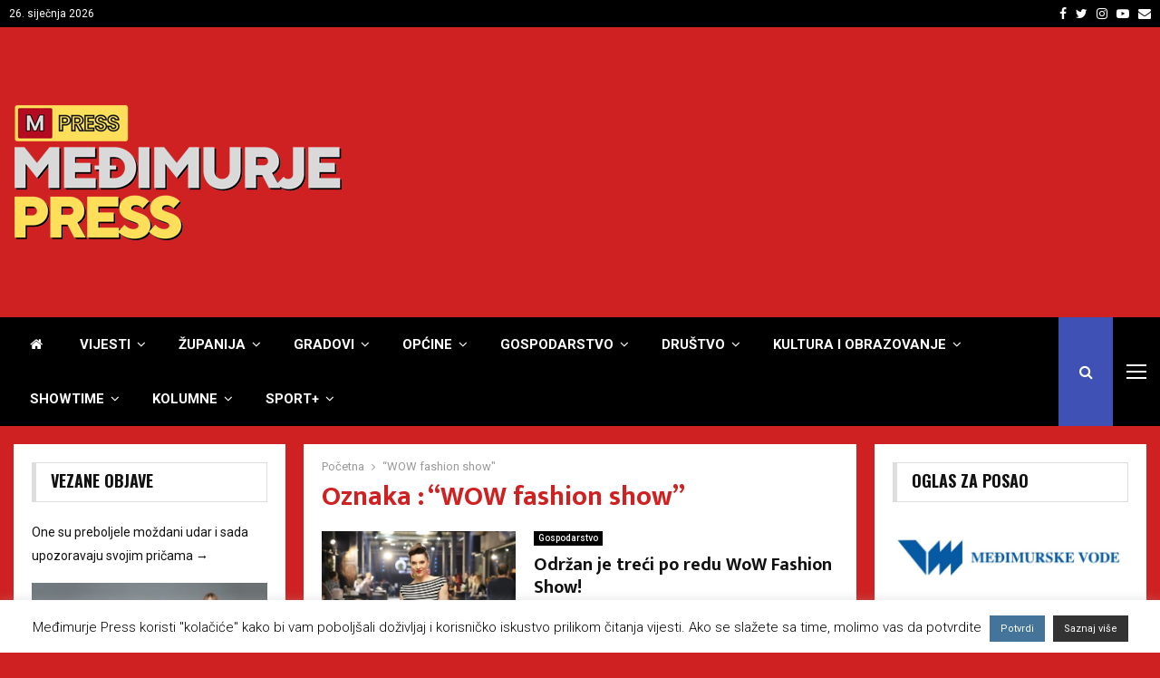

--- FILE ---
content_type: text/html; charset=UTF-8
request_url: https://medjimurjepress.net/tag/wow-fashion-show/
body_size: 63851
content:
<!DOCTYPE html>
<html lang="hr">
<head>
	<meta charset="UTF-8">
		<meta name="viewport" content="width=device-width, initial-scale=1">
		<link rel="profile" href="http://gmpg.org/xfn/11">
	<meta name='robots' content='index, follow, max-image-preview:large, max-snippet:-1, max-video-preview:-1' />

	<!-- This site is optimized with the Yoast SEO plugin v26.5 - https://yoast.com/wordpress/plugins/seo/ -->
	<title>“WOW fashion show&quot; | Međimurje Press</title>
	<link rel="canonical" href="https://medjimurjepress.net/tag/wow-fashion-show/" />
	<meta property="og:locale" content="hr_HR" />
	<meta property="og:type" content="article" />
	<meta property="og:title" content="“WOW fashion show&quot; | Međimurje Press" />
	<meta property="og:url" content="https://medjimurjepress.net/tag/wow-fashion-show/" />
	<meta property="og:site_name" content="Međimurje Press" />
	<meta name="twitter:card" content="summary_large_image" />
	<meta name="twitter:site" content="@MedjimurjePress" />
	<script type="application/ld+json" class="yoast-schema-graph">{"@context":"https://schema.org","@graph":[{"@type":"CollectionPage","@id":"https://medjimurjepress.net/tag/wow-fashion-show/","url":"https://medjimurjepress.net/tag/wow-fashion-show/","name":"“WOW fashion show\" | Međimurje Press","isPartOf":{"@id":"https://medjimurjepress.net/#website"},"primaryImageOfPage":{"@id":"https://medjimurjepress.net/tag/wow-fashion-show/#primaryimage"},"image":{"@id":"https://medjimurjepress.net/tag/wow-fashion-show/#primaryimage"},"thumbnailUrl":"https://medjimurjepress.net/wp-content/uploads/2024/04/Image00001-40.jpg","breadcrumb":{"@id":"https://medjimurjepress.net/tag/wow-fashion-show/#breadcrumb"},"inLanguage":"hr"},{"@type":"ImageObject","inLanguage":"hr","@id":"https://medjimurjepress.net/tag/wow-fashion-show/#primaryimage","url":"https://medjimurjepress.net/wp-content/uploads/2024/04/Image00001-40.jpg","contentUrl":"https://medjimurjepress.net/wp-content/uploads/2024/04/Image00001-40.jpg","width":800,"height":534},{"@type":"BreadcrumbList","@id":"https://medjimurjepress.net/tag/wow-fashion-show/#breadcrumb","itemListElement":[{"@type":"ListItem","position":1,"name":"Početna stranica","item":"https://medjimurjepress.net/"},{"@type":"ListItem","position":2,"name":"“WOW fashion show\""}]},{"@type":"WebSite","@id":"https://medjimurjepress.net/#website","url":"https://medjimurjepress.net/","name":"Međimurje Press","description":"Najnovije vijesti iz Međimurja","publisher":{"@id":"https://medjimurjepress.net/#organization"},"alternateName":"M Press","potentialAction":[{"@type":"SearchAction","target":{"@type":"EntryPoint","urlTemplate":"https://medjimurjepress.net/?s={search_term_string}"},"query-input":{"@type":"PropertyValueSpecification","valueRequired":true,"valueName":"search_term_string"}}],"inLanguage":"hr"},{"@type":"Organization","@id":"https://medjimurjepress.net/#organization","name":"Međimurje Press","url":"https://medjimurjepress.net/","logo":{"@type":"ImageObject","inLanguage":"hr","@id":"https://medjimurjepress.net/#/schema/logo/image/","url":"https://medjimurjepress.net/wp-content/uploads/2019/04/mp-logotiponja.png","contentUrl":"https://medjimurjepress.net/wp-content/uploads/2019/04/mp-logotiponja.png","width":278,"height":100,"caption":"Međimurje Press"},"image":{"@id":"https://medjimurjepress.net/#/schema/logo/image/"},"sameAs":["https://www.facebook.com/MedjimurjePress","https://x.com/MedjimurjePress","https://www.instagram.com/medjimurje_press"]}]}</script>
	<!-- / Yoast SEO plugin. -->


<link rel='dns-prefetch' href='//fonts.googleapis.com' />
<link rel="alternate" type="application/rss+xml" title="Međimurje Press &raquo; Kanal" href="https://medjimurjepress.net/feed/" />
<link rel="alternate" type="application/rss+xml" title="Međimurje Press &raquo; Kanal komentara" href="https://medjimurjepress.net/comments/feed/" />
<link rel="alternate" type="application/rss+xml" title="Međimurje Press &raquo; “WOW fashion show&quot; Kanal oznaka" href="https://medjimurjepress.net/tag/wow-fashion-show/feed/" />
<style id='wp-img-auto-sizes-contain-inline-css' type='text/css'>
img:is([sizes=auto i],[sizes^="auto," i]){contain-intrinsic-size:3000px 1500px}
/*# sourceURL=wp-img-auto-sizes-contain-inline-css */
</style>
<style id='wp-emoji-styles-inline-css' type='text/css'>

	img.wp-smiley, img.emoji {
		display: inline !important;
		border: none !important;
		box-shadow: none !important;
		height: 1em !important;
		width: 1em !important;
		margin: 0 0.07em !important;
		vertical-align: -0.1em !important;
		background: none !important;
		padding: 0 !important;
	}
/*# sourceURL=wp-emoji-styles-inline-css */
</style>
<style id='wp-block-library-inline-css' type='text/css'>
:root{--wp-block-synced-color:#7a00df;--wp-block-synced-color--rgb:122,0,223;--wp-bound-block-color:var(--wp-block-synced-color);--wp-editor-canvas-background:#ddd;--wp-admin-theme-color:#007cba;--wp-admin-theme-color--rgb:0,124,186;--wp-admin-theme-color-darker-10:#006ba1;--wp-admin-theme-color-darker-10--rgb:0,107,160.5;--wp-admin-theme-color-darker-20:#005a87;--wp-admin-theme-color-darker-20--rgb:0,90,135;--wp-admin-border-width-focus:2px}@media (min-resolution:192dpi){:root{--wp-admin-border-width-focus:1.5px}}.wp-element-button{cursor:pointer}:root .has-very-light-gray-background-color{background-color:#eee}:root .has-very-dark-gray-background-color{background-color:#313131}:root .has-very-light-gray-color{color:#eee}:root .has-very-dark-gray-color{color:#313131}:root .has-vivid-green-cyan-to-vivid-cyan-blue-gradient-background{background:linear-gradient(135deg,#00d084,#0693e3)}:root .has-purple-crush-gradient-background{background:linear-gradient(135deg,#34e2e4,#4721fb 50%,#ab1dfe)}:root .has-hazy-dawn-gradient-background{background:linear-gradient(135deg,#faaca8,#dad0ec)}:root .has-subdued-olive-gradient-background{background:linear-gradient(135deg,#fafae1,#67a671)}:root .has-atomic-cream-gradient-background{background:linear-gradient(135deg,#fdd79a,#004a59)}:root .has-nightshade-gradient-background{background:linear-gradient(135deg,#330968,#31cdcf)}:root .has-midnight-gradient-background{background:linear-gradient(135deg,#020381,#2874fc)}:root{--wp--preset--font-size--normal:16px;--wp--preset--font-size--huge:42px}.has-regular-font-size{font-size:1em}.has-larger-font-size{font-size:2.625em}.has-normal-font-size{font-size:var(--wp--preset--font-size--normal)}.has-huge-font-size{font-size:var(--wp--preset--font-size--huge)}.has-text-align-center{text-align:center}.has-text-align-left{text-align:left}.has-text-align-right{text-align:right}.has-fit-text{white-space:nowrap!important}#end-resizable-editor-section{display:none}.aligncenter{clear:both}.items-justified-left{justify-content:flex-start}.items-justified-center{justify-content:center}.items-justified-right{justify-content:flex-end}.items-justified-space-between{justify-content:space-between}.screen-reader-text{border:0;clip-path:inset(50%);height:1px;margin:-1px;overflow:hidden;padding:0;position:absolute;width:1px;word-wrap:normal!important}.screen-reader-text:focus{background-color:#ddd;clip-path:none;color:#444;display:block;font-size:1em;height:auto;left:5px;line-height:normal;padding:15px 23px 14px;text-decoration:none;top:5px;width:auto;z-index:100000}html :where(.has-border-color){border-style:solid}html :where([style*=border-top-color]){border-top-style:solid}html :where([style*=border-right-color]){border-right-style:solid}html :where([style*=border-bottom-color]){border-bottom-style:solid}html :where([style*=border-left-color]){border-left-style:solid}html :where([style*=border-width]){border-style:solid}html :where([style*=border-top-width]){border-top-style:solid}html :where([style*=border-right-width]){border-right-style:solid}html :where([style*=border-bottom-width]){border-bottom-style:solid}html :where([style*=border-left-width]){border-left-style:solid}html :where(img[class*=wp-image-]){height:auto;max-width:100%}:where(figure){margin:0 0 1em}html :where(.is-position-sticky){--wp-admin--admin-bar--position-offset:var(--wp-admin--admin-bar--height,0px)}@media screen and (max-width:600px){html :where(.is-position-sticky){--wp-admin--admin-bar--position-offset:0px}}

/*# sourceURL=wp-block-library-inline-css */
</style><style id='global-styles-inline-css' type='text/css'>
:root{--wp--preset--aspect-ratio--square: 1;--wp--preset--aspect-ratio--4-3: 4/3;--wp--preset--aspect-ratio--3-4: 3/4;--wp--preset--aspect-ratio--3-2: 3/2;--wp--preset--aspect-ratio--2-3: 2/3;--wp--preset--aspect-ratio--16-9: 16/9;--wp--preset--aspect-ratio--9-16: 9/16;--wp--preset--color--black: #000000;--wp--preset--color--cyan-bluish-gray: #abb8c3;--wp--preset--color--white: #ffffff;--wp--preset--color--pale-pink: #f78da7;--wp--preset--color--vivid-red: #cf2e2e;--wp--preset--color--luminous-vivid-orange: #ff6900;--wp--preset--color--luminous-vivid-amber: #fcb900;--wp--preset--color--light-green-cyan: #7bdcb5;--wp--preset--color--vivid-green-cyan: #00d084;--wp--preset--color--pale-cyan-blue: #8ed1fc;--wp--preset--color--vivid-cyan-blue: #0693e3;--wp--preset--color--vivid-purple: #9b51e0;--wp--preset--gradient--vivid-cyan-blue-to-vivid-purple: linear-gradient(135deg,rgb(6,147,227) 0%,rgb(155,81,224) 100%);--wp--preset--gradient--light-green-cyan-to-vivid-green-cyan: linear-gradient(135deg,rgb(122,220,180) 0%,rgb(0,208,130) 100%);--wp--preset--gradient--luminous-vivid-amber-to-luminous-vivid-orange: linear-gradient(135deg,rgb(252,185,0) 0%,rgb(255,105,0) 100%);--wp--preset--gradient--luminous-vivid-orange-to-vivid-red: linear-gradient(135deg,rgb(255,105,0) 0%,rgb(207,46,46) 100%);--wp--preset--gradient--very-light-gray-to-cyan-bluish-gray: linear-gradient(135deg,rgb(238,238,238) 0%,rgb(169,184,195) 100%);--wp--preset--gradient--cool-to-warm-spectrum: linear-gradient(135deg,rgb(74,234,220) 0%,rgb(151,120,209) 20%,rgb(207,42,186) 40%,rgb(238,44,130) 60%,rgb(251,105,98) 80%,rgb(254,248,76) 100%);--wp--preset--gradient--blush-light-purple: linear-gradient(135deg,rgb(255,206,236) 0%,rgb(152,150,240) 100%);--wp--preset--gradient--blush-bordeaux: linear-gradient(135deg,rgb(254,205,165) 0%,rgb(254,45,45) 50%,rgb(107,0,62) 100%);--wp--preset--gradient--luminous-dusk: linear-gradient(135deg,rgb(255,203,112) 0%,rgb(199,81,192) 50%,rgb(65,88,208) 100%);--wp--preset--gradient--pale-ocean: linear-gradient(135deg,rgb(255,245,203) 0%,rgb(182,227,212) 50%,rgb(51,167,181) 100%);--wp--preset--gradient--electric-grass: linear-gradient(135deg,rgb(202,248,128) 0%,rgb(113,206,126) 100%);--wp--preset--gradient--midnight: linear-gradient(135deg,rgb(2,3,129) 0%,rgb(40,116,252) 100%);--wp--preset--font-size--small: 14px;--wp--preset--font-size--medium: 20px;--wp--preset--font-size--large: 32px;--wp--preset--font-size--x-large: 42px;--wp--preset--font-size--normal: 16px;--wp--preset--font-size--huge: 42px;--wp--preset--spacing--20: 0.44rem;--wp--preset--spacing--30: 0.67rem;--wp--preset--spacing--40: 1rem;--wp--preset--spacing--50: 1.5rem;--wp--preset--spacing--60: 2.25rem;--wp--preset--spacing--70: 3.38rem;--wp--preset--spacing--80: 5.06rem;--wp--preset--shadow--natural: 6px 6px 9px rgba(0, 0, 0, 0.2);--wp--preset--shadow--deep: 12px 12px 50px rgba(0, 0, 0, 0.4);--wp--preset--shadow--sharp: 6px 6px 0px rgba(0, 0, 0, 0.2);--wp--preset--shadow--outlined: 6px 6px 0px -3px rgb(255, 255, 255), 6px 6px rgb(0, 0, 0);--wp--preset--shadow--crisp: 6px 6px 0px rgb(0, 0, 0);}:where(.is-layout-flex){gap: 0.5em;}:where(.is-layout-grid){gap: 0.5em;}body .is-layout-flex{display: flex;}.is-layout-flex{flex-wrap: wrap;align-items: center;}.is-layout-flex > :is(*, div){margin: 0;}body .is-layout-grid{display: grid;}.is-layout-grid > :is(*, div){margin: 0;}:where(.wp-block-columns.is-layout-flex){gap: 2em;}:where(.wp-block-columns.is-layout-grid){gap: 2em;}:where(.wp-block-post-template.is-layout-flex){gap: 1.25em;}:where(.wp-block-post-template.is-layout-grid){gap: 1.25em;}.has-black-color{color: var(--wp--preset--color--black) !important;}.has-cyan-bluish-gray-color{color: var(--wp--preset--color--cyan-bluish-gray) !important;}.has-white-color{color: var(--wp--preset--color--white) !important;}.has-pale-pink-color{color: var(--wp--preset--color--pale-pink) !important;}.has-vivid-red-color{color: var(--wp--preset--color--vivid-red) !important;}.has-luminous-vivid-orange-color{color: var(--wp--preset--color--luminous-vivid-orange) !important;}.has-luminous-vivid-amber-color{color: var(--wp--preset--color--luminous-vivid-amber) !important;}.has-light-green-cyan-color{color: var(--wp--preset--color--light-green-cyan) !important;}.has-vivid-green-cyan-color{color: var(--wp--preset--color--vivid-green-cyan) !important;}.has-pale-cyan-blue-color{color: var(--wp--preset--color--pale-cyan-blue) !important;}.has-vivid-cyan-blue-color{color: var(--wp--preset--color--vivid-cyan-blue) !important;}.has-vivid-purple-color{color: var(--wp--preset--color--vivid-purple) !important;}.has-black-background-color{background-color: var(--wp--preset--color--black) !important;}.has-cyan-bluish-gray-background-color{background-color: var(--wp--preset--color--cyan-bluish-gray) !important;}.has-white-background-color{background-color: var(--wp--preset--color--white) !important;}.has-pale-pink-background-color{background-color: var(--wp--preset--color--pale-pink) !important;}.has-vivid-red-background-color{background-color: var(--wp--preset--color--vivid-red) !important;}.has-luminous-vivid-orange-background-color{background-color: var(--wp--preset--color--luminous-vivid-orange) !important;}.has-luminous-vivid-amber-background-color{background-color: var(--wp--preset--color--luminous-vivid-amber) !important;}.has-light-green-cyan-background-color{background-color: var(--wp--preset--color--light-green-cyan) !important;}.has-vivid-green-cyan-background-color{background-color: var(--wp--preset--color--vivid-green-cyan) !important;}.has-pale-cyan-blue-background-color{background-color: var(--wp--preset--color--pale-cyan-blue) !important;}.has-vivid-cyan-blue-background-color{background-color: var(--wp--preset--color--vivid-cyan-blue) !important;}.has-vivid-purple-background-color{background-color: var(--wp--preset--color--vivid-purple) !important;}.has-black-border-color{border-color: var(--wp--preset--color--black) !important;}.has-cyan-bluish-gray-border-color{border-color: var(--wp--preset--color--cyan-bluish-gray) !important;}.has-white-border-color{border-color: var(--wp--preset--color--white) !important;}.has-pale-pink-border-color{border-color: var(--wp--preset--color--pale-pink) !important;}.has-vivid-red-border-color{border-color: var(--wp--preset--color--vivid-red) !important;}.has-luminous-vivid-orange-border-color{border-color: var(--wp--preset--color--luminous-vivid-orange) !important;}.has-luminous-vivid-amber-border-color{border-color: var(--wp--preset--color--luminous-vivid-amber) !important;}.has-light-green-cyan-border-color{border-color: var(--wp--preset--color--light-green-cyan) !important;}.has-vivid-green-cyan-border-color{border-color: var(--wp--preset--color--vivid-green-cyan) !important;}.has-pale-cyan-blue-border-color{border-color: var(--wp--preset--color--pale-cyan-blue) !important;}.has-vivid-cyan-blue-border-color{border-color: var(--wp--preset--color--vivid-cyan-blue) !important;}.has-vivid-purple-border-color{border-color: var(--wp--preset--color--vivid-purple) !important;}.has-vivid-cyan-blue-to-vivid-purple-gradient-background{background: var(--wp--preset--gradient--vivid-cyan-blue-to-vivid-purple) !important;}.has-light-green-cyan-to-vivid-green-cyan-gradient-background{background: var(--wp--preset--gradient--light-green-cyan-to-vivid-green-cyan) !important;}.has-luminous-vivid-amber-to-luminous-vivid-orange-gradient-background{background: var(--wp--preset--gradient--luminous-vivid-amber-to-luminous-vivid-orange) !important;}.has-luminous-vivid-orange-to-vivid-red-gradient-background{background: var(--wp--preset--gradient--luminous-vivid-orange-to-vivid-red) !important;}.has-very-light-gray-to-cyan-bluish-gray-gradient-background{background: var(--wp--preset--gradient--very-light-gray-to-cyan-bluish-gray) !important;}.has-cool-to-warm-spectrum-gradient-background{background: var(--wp--preset--gradient--cool-to-warm-spectrum) !important;}.has-blush-light-purple-gradient-background{background: var(--wp--preset--gradient--blush-light-purple) !important;}.has-blush-bordeaux-gradient-background{background: var(--wp--preset--gradient--blush-bordeaux) !important;}.has-luminous-dusk-gradient-background{background: var(--wp--preset--gradient--luminous-dusk) !important;}.has-pale-ocean-gradient-background{background: var(--wp--preset--gradient--pale-ocean) !important;}.has-electric-grass-gradient-background{background: var(--wp--preset--gradient--electric-grass) !important;}.has-midnight-gradient-background{background: var(--wp--preset--gradient--midnight) !important;}.has-small-font-size{font-size: var(--wp--preset--font-size--small) !important;}.has-medium-font-size{font-size: var(--wp--preset--font-size--medium) !important;}.has-large-font-size{font-size: var(--wp--preset--font-size--large) !important;}.has-x-large-font-size{font-size: var(--wp--preset--font-size--x-large) !important;}
/*# sourceURL=global-styles-inline-css */
</style>

<style id='classic-theme-styles-inline-css' type='text/css'>
/*! This file is auto-generated */
.wp-block-button__link{color:#fff;background-color:#32373c;border-radius:9999px;box-shadow:none;text-decoration:none;padding:calc(.667em + 2px) calc(1.333em + 2px);font-size:1.125em}.wp-block-file__button{background:#32373c;color:#fff;text-decoration:none}
/*# sourceURL=/wp-includes/css/classic-themes.min.css */
</style>
<link rel='stylesheet' id='cookie-law-info-css' href='https://medjimurjepress.net/wp-content/plugins/cookie-law-info/legacy/public/css/cookie-law-info-public.css?ver=3.3.8' type='text/css' media='all' />
<link rel='stylesheet' id='cookie-law-info-gdpr-css' href='https://medjimurjepress.net/wp-content/plugins/cookie-law-info/legacy/public/css/cookie-law-info-gdpr.css?ver=3.3.8' type='text/css' media='all' />
<link rel='stylesheet' id='ardtdw_widget_css-css' href='https://medjimurjepress.net/wp-content/plugins/dashboard-to-do-list/public/assets/todo-widget.css?ver=1.3.2' type='text/css' media='all' />
<link rel='stylesheet' id='foobox-free-min-css' href='https://medjimurjepress.net/wp-content/plugins/foobox-image-lightbox/free/css/foobox.free.min.css?ver=2.7.35' type='text/css' media='all' />
<link rel='stylesheet' id='pencisc-css' href='https://medjimurjepress.net/wp-content/plugins/penci-framework/assets/css/single-shortcode.css?ver=6.9' type='text/css' media='all' />
<link rel='stylesheet' id='slick-min-css' href='https://medjimurjepress.net/wp-content/plugins/popular-posts-by-webline/admin/assets/css/slick.css?ver=1.1.1' type='text/css' media='all' />
<link rel='stylesheet' id='slick-theme-css' href='https://medjimurjepress.net/wp-content/plugins/popular-posts-by-webline/admin/assets/css/slick-theme.css?ver=1.1.1' type='text/css' media='all' />
<link rel='stylesheet' id='popular-posts-style-css' href='https://medjimurjepress.net/wp-content/plugins/popular-posts-by-webline/admin/assets/css/popular-posts-style.css?ver=1.1.1' type='text/css' media='all' />
<style id='popular-posts-style-inline-css' type='text/css'>
.wli_popular_posts-class h3, .wli_popular_posts-class h3 a {
        		font-weight:  !important;
    		}.wli_popular_posts-class h3, .wli_popular_posts-class h3 a {
        		font-style:  !important;
    		}.wli_popular_posts-class ul.wli_popular_posts-listing li .popular-posts-excerpt {
        		font-weight:  !important;
    		}.wli_popular_posts-class ul.wli_popular_posts-listing li .popular-posts-excerpt {
        		font-style:  !important;
    		}
/*# sourceURL=popular-posts-style-inline-css */
</style>
<link rel='stylesheet' id='weather-atlas-public-css' href='https://medjimurjepress.net/wp-content/plugins/weather-atlas/public/css/weather-atlas-public.min.css?ver=3.0.4' type='text/css' media='all' />
<link rel='stylesheet' id='weather-icons-css' href='https://medjimurjepress.net/wp-content/plugins/weather-atlas/public/font/weather-icons/weather-icons.min.css?ver=3.0.4' type='text/css' media='all' />
<link rel='stylesheet' id='wpb-google-fonts-css' href='//fonts.googleapis.com/css?family=Open+Sans&#038;ver=6.9' type='text/css' media='all' />
<link rel='stylesheet' id='penci-font-awesome-css' href='https://medjimurjepress.net/wp-content/themes/pennews/css/font-awesome.min.css?ver=4.5.2' type='text/css' media='all' />
<link rel='stylesheet' id='penci-fonts-css' href='//fonts.googleapis.com/css?family=Roboto%3A300%2C300italic%2C400%2C400italic%2C500%2C500italic%2C700%2C700italic%2C800%2C800italic%7CMukta+Vaani%3A300%2C300italic%2C400%2C400italic%2C500%2C500italic%2C700%2C700italic%2C800%2C800italic%7COswald%3A300%2C300italic%2C400%2C400italic%2C500%2C500italic%2C700%2C700italic%2C800%2C800italic%7CTeko%3A300%2C300italic%2C400%2C400italic%2C500%2C500italic%2C700%2C700italic%2C800%2C800italic%3A300%2C300italic%2C400%2C400italic%2C500%2C500italic%2C700%2C700italic%2C800%2C800italic%26subset%3Dcyrillic%2Ccyrillic-ext%2Cgreek%2Cgreek-ext%2Clatin-ext' type='text/css' media='all' />
<link rel='stylesheet' id='penci-style-css' href='https://medjimurjepress.net/wp-content/themes/pennews/style.css?ver=6.7.4' type='text/css' media='all' />
<style id='penci-style-inline-css' type='text/css'>
.penci-block-vc.style-title-13:not(.footer-widget).style-title-center .penci-block-heading {border-right: 10px solid transparent; border-left: 10px solid transparent; }.site-branding h1, .site-branding h2 {margin: 0;}.penci-schema-markup { display: none !important; }.penci-entry-media .twitter-video { max-width: none !important; margin: 0 !important; }.penci-entry-media .fb-video { margin-bottom: 0; }.penci-entry-media .post-format-meta > iframe { vertical-align: top; }.penci-single-style-6 .penci-entry-media-top.penci-video-format-dailymotion:after, .penci-single-style-6 .penci-entry-media-top.penci-video-format-facebook:after, .penci-single-style-6 .penci-entry-media-top.penci-video-format-vimeo:after, .penci-single-style-6 .penci-entry-media-top.penci-video-format-twitter:after, .penci-single-style-7 .penci-entry-media-top.penci-video-format-dailymotion:after, .penci-single-style-7 .penci-entry-media-top.penci-video-format-facebook:after, .penci-single-style-7 .penci-entry-media-top.penci-video-format-vimeo:after, .penci-single-style-7 .penci-entry-media-top.penci-video-format-twitter:after { content: none; } .penci-single-style-5 .penci-entry-media.penci-video-format-dailymotion:after, .penci-single-style-5 .penci-entry-media.penci-video-format-facebook:after, .penci-single-style-5 .penci-entry-media.penci-video-format-vimeo:after, .penci-single-style-5 .penci-entry-media.penci-video-format-twitter:after { content: none; }@media screen and (max-width: 960px) { .penci-insta-thumb ul.thumbnails.penci_col_5 li, .penci-insta-thumb ul.thumbnails.penci_col_6 li { width: 33.33% !important; } .penci-insta-thumb ul.thumbnails.penci_col_7 li, .penci-insta-thumb ul.thumbnails.penci_col_8 li, .penci-insta-thumb ul.thumbnails.penci_col_9 li, .penci-insta-thumb ul.thumbnails.penci_col_10 li { width: 25% !important; } }.site-header.header--s12 .penci-menu-toggle-wapper,.site-header.header--s12 .header__social-search { flex: 1; }.site-header.header--s5 .site-branding {  padding-right: 0;margin-right: 40px; }.penci-block_37 .penci_post-meta { padding-top: 8px; }.penci-block_37 .penci-post-excerpt + .penci_post-meta { padding-top: 0; }.penci-hide-text-votes { display: none; }.penci-usewr-review {  border-top: 1px solid #ececec; }.penci-review-score {top: 5px; position: relative; }.penci-social-counter.penci-social-counter--style-3 .penci-social__empty a, .penci-social-counter.penci-social-counter--style-4 .penci-social__empty a, .penci-social-counter.penci-social-counter--style-5 .penci-social__empty a, .penci-social-counter.penci-social-counter--style-6 .penci-social__empty a { display: flex; justify-content: center; align-items: center; }.penci-block-error { padding: 0 20px 20px; }@media screen and (min-width: 1240px){ .penci_dis_padding_bw .penci-content-main.penci-col-4:nth-child(3n+2) { padding-right: 15px; padding-left: 15px; }}.bos_searchbox_widget_class.penci-vc-column-1 #flexi_searchbox #b_searchboxInc .b_submitButton_wrapper{ padding-top: 10px; padding-bottom: 10px; }.mfp-image-holder .mfp-close, .mfp-iframe-holder .mfp-close { background: transparent; border-color: transparent; }h1, h2, h3, h4, h5, h6,.error404 .page-title,
		 .error404 .penci-block-vc .penci-block__title, .product_list_widget .product-title, .footer__bottom.style-2 .block-title {font-weight: 600}.penci-block-vc .penci-block__title, .penci-menu-hbg .penci-block-vc .penci-block__title, .penci-menu-hbg-widgets .menu-hbg-title{ font-weight:600; }.single .entry-content,.page .entry-content{ font-size:15px; }.site-content,.penci-page-style-1 .site-content, 
		.page-template-full-width.penci-block-pagination .site-content,
		.penci-page-style-2 .site-content, .penci-single-style-1 .site-content, 
		.penci-single-style-2 .site-content,.penci-page-style-3 .site-content,
		.penci-single-style-3 .site-content{ margin-top:20px; }.topbar__trending{ width:720px ; }.penci-topbar a:hover , .penci-topbar ul li a:hover{ color:#eeee22 !important; }.main-navigation a,.mobile-sidebar .primary-menu-mobile li a, .penci-menu-hbg .primary-menu-mobile li a{ font-weight: 700; }.main-navigation > ul:not(.children) > li > a{ font-size: 15px; }.main-navigation ul ul a{ font-size: 15px; }#site-navigation .penci-megamenu .penci-content-megamenu .penci-mega-latest-posts .penci-mega-post a:not(.mega-cat-name){ font-size: 18px; }#site-navigation .penci-megamenu .penci-mega-date{ font-size: 15px; }.main-navigation > ul:not(.children) > li ul.sub-menu{ border-top: 0 !important; }.penci-archive .penci-archive__content .penci-post-item .entry-title{ font-size:20px; }.penci-archive .penci-archive__list_posts .penci-cat-links a:hover{ background-color: #3f51b5; }.penci-block-vc-pag  .penci-archive__list_posts .penci-post-item .entry-title{ font-size:20px; }#footer__sidebars.footer__sidebars{padding-top: 40px;padding-bottom: 25px;}.footer__bottom .footer__bottom_container{padding-top:50px;padding-bottom:40px;}@media ( min-width: 992px ){ .footer__social-media .social-media-item{ width:45px; height:45px; line-height:45px; } }.penci-popup-login-register .penci-login-container{ background-image:url(http://pennews.pencidesign.com/pennews-default/wp-content/uploads/sites/37/2017/11/bg-login.jpg);background-position:center;background-color:#3f51b5; }.penci-popup-login-register h4{ color:#ffffff ; }.penci-popup-login-register .penci-login-container{ color:#f5f5f5 ; }.penci-login-container .penci-login input[type="text"], .penci-login-container .penci-login input[type=password], .penci-login-container .penci-login input[type="submit"], .penci-login-container .penci-login input[type="email"]{ color:#ffffff ; }.penci-popup-login-register .penci-login-container .penci-login input[type="text"]::-webkit-input-placeholder,.penci-popup-login-register .penci-login-container .penci-login input[type=password]::-webkit-input-placeholder,.penci-popup-login-register .penci-login-container .penci-login input[type="submit"]::-webkit-input-placeholder,.penci-popup-login-register .penci-login-container .penci-login input[type="email"]::-webkit-input-placeholder{ color:#ffffff !important; }.penci-popup-login-register .penci-login-container .penci-login input[type="text"]::-moz-placeholder,.penci-popup-login-register .penci-login-container .penci-login input[type=password]::-moz-placeholder,.penci-popup-login-register .penci-login-container .penci-login input[type="submit"]::-moz-placeholder,.penci-popup-login-register .penci-login-container .penci-login input[type="email"]::-moz-placeholder{ color:#ffffff !important; }.penci-popup-login-register .penci-login-container .penci-login input[type="text"]:-ms-input-placeholder,.penci-popup-login-register .penci-login-container .penci-login input[type=password]:-ms-input-placeholder,.penci-popup-login-register .penci-login-container .penci-login input[type="submit"]:-ms-input-placeholder,.penci-popup-login-register .penci-login-container .penci-login input[type="email"]:-ms-input-placeholder{ color:#ffffff !important; }.penci-popup-login-register .penci-login-container .penci-login input[type="text"]:-moz-placeholder,.penci-popup-login-register .penci-login-container .penci-login input[type=password]:-moz-placeholder,.penci-popup-login-register .penci-login-container .penci-login input[type="submit"]:-moz-placeholder,.penci-popup-login-register .penci-login-container .penci-login input[type="email"]:-moz-placeholder { color:#ffffff !important; }.penci-popup-login-register .penci-login-container .penci-login input[type="text"],
		 .penci-popup-login-register .penci-login-container .penci-login input[type=password],
		 .penci-popup-login-register .penci-login-container .penci-login input[type="submit"],
		 .penci-popup-login-register .penci-login-container .penci-login input[type="email"]{ border-color:#3a66b9 ; }.penci-popup-login-register .penci-login-container a{ color:#ffffff ; }.penci-popup-login-register .penci-login-container a:hover{ color:#ffffff ; }.penci-popup-login-register .penci-login-container .penci-login input[type="submit"]:hover{ background-color:#313131 ; }.penci_dis_padding_bw .penci-block-vc.style-title-11:not(.footer-widget) .penci-block__title a,
		.penci_dis_padding_bw .penci-block-vc.style-title-11:not(.footer-widget) .penci-block__title span, 
		.penci_dis_padding_bw .penci-block-vc.style-title-11:not(.footer-widget) .penci-subcat-filter, 
		.penci_dis_padding_bw .penci-block-vc.style-title-11:not(.footer-widget) .penci-slider-nav{ background-color:#cf2121; }
		.penci-ajax-search-results .ajax-loading:before,
		.show-search .show-search__content,
		div.bbp-template-notice, div.indicator-hint,	
		.widget select,select, pre,.wpb_text_column,
		.single .penci-content-post, .page .penci-content-post,
		.forum-archive .penci-content-post,
		.penci-block-vc,.penci-archive__content,.error404 .not-found,.ajax-loading:before{ background-color:#ffffff }
		.penci-block-vc.style-title-11:not(.footer-widget) .penci-block__title a,
		.penci-block-vc.style-title-11:not(.footer-widget) .penci-block__title span, 
		.penci-block-vc.style-title-11:not(.footer-widget) .penci-subcat-filter, 
		.penci-block-vc.style-title-11:not(.footer-widget) .penci-slider-nav{ background-color:#ffffff }.penci-archive .entry-meta,.penci-archive .entry-meta a,

			.penci-inline-related-posts .penci_post-meta, .penci__general-meta .penci_post-meta, 
			.penci-block_video.style-1 .penci_post-meta, .penci-block_video.style-7 .penci_post-meta,
			.penci_breadcrumbs a, .penci_breadcrumbs span,.penci_breadcrumbs i,
			.error404 .page-content,
			.woocommerce .comment-form p.stars a,
			.woocommerce .woocommerce-ordering, .woocommerce .woocommerce-result-count,
			.woocommerce #reviews #comments ol.commentlist li .comment-text .meta,
			.penci-entry-meta,#wp-calendar caption,.penci-post-pagination span,
			.penci-archive .entry-meta span{ color:#999999 }
		.site-main .element-media-controls a, .entry-content .element-media-controls a,
		    .penci-portfolio-below_img .inner-item-portfolio .portfolio-desc h3,
			.post-entry .penci-portfolio-filter ul li a, .penci-portfolio-filter ul li a,
			.widget_display_stats dt, .widget_display_stats dd,
			#wp-calendar tbody td a,
			.widget.widget_display_replies a,
			.post-entry .penci-portfolio-filter ul li.active a, .penci-portfolio-filter ul li.active a,
			.woocommerce div.product .woocommerce-tabs ul.tabs li a,
			.woocommerce ul.products li.product h3, .woocommerce ul.products li.product .woocommerce-loop-product__title,
			.woocommerce table.shop_table td.product-name a,
			input[type="text"], input[type="email"], input[type="url"], input[type="password"],
			input[type="search"], input[type="number"], input[type="tel"], input[type="range"], input[type="date"],
			input[type="month"], input[type="week"], input[type="time"], input[type="datetime"], input[type="datetime-local"], input[type="color"], textarea,
			.error404 .page-content .search-form .search-submit,.penci-no-results .search-form .search-submit,.error404 .page-content a,
			a,.widget a,.penci-block-vc .penci-block__title a, .penci-block-vc .penci-block__title span,
			.penci-page-title, .penci-entry-title,.woocommerce .page-title,
			.penci-recipe-index-wrap .penci-recipe-index-title a,
			.penci-social-buttons .penci-social-share-text,
			.woocommerce div.product .product_title,
			.penci-post-pagination h5 a,
			.woocommerce div.product .woocommerce-tabs .panel > h2:first-child, .woocommerce div.product .woocommerce-tabs .panel #reviews #comments h2,
			.woocommerce div.product .woocommerce-tabs .panel #respond .comment-reply-title,
			.woocommerce #reviews #comments ol.commentlist li .comment-text .meta strong,
			.woocommerce div.product .related > h2, .woocommerce div.product .upsells > h2,
			.penci-author-content .author-social,
			.forum-archive .penci-entry-title,
			#bbpress-forums li.bbp-body ul.forum li.bbp-forum-info a,
			.woocommerce div.product .entry-summary div[itemprop="description"] h2, .woocommerce div.product .woocommerce-tabs #tab-description h2,
			.widget.widget_recent_entries li a, .widget.widget_recent_comments li a, .widget.widget_meta li a,
			.penci-pagination:not(.penci-ajax-more) a, .penci-pagination:not(.penci-ajax-more) span{ color:#111111 }div.wpforms-container .wpforms-form input[type=date],div.wpforms-container .wpforms-form input[type=datetime],div.wpforms-container .wpforms-form input[type=datetime-local],div.wpforms-container .wpforms-form input[type=email],div.wpforms-container .wpforms-form input[type=month],div.wpforms-container .wpforms-form input[type=number],div.wpforms-container .wpforms-form input[type=password],div.wpforms-container .wpforms-form input[type=range],div.wpforms-container .wpforms-form input[type=search],div.wpforms-container .wpforms-form input[type=tel],div.wpforms-container .wpforms-form input[type=text],div.wpforms-container .wpforms-form input[type=time],div.wpforms-container .wpforms-form input[type=url],div.wpforms-container .wpforms-form input[type=week],div.wpforms-container .wpforms-form select,div.wpforms-container .wpforms-form textarea{ color: #111111 }
		h1, h2, h3, h4, h5, h6,.penci-userreview-author,.penci-review-metas .penci-review-meta i,
		.entry-content h1, .entry-content h2, .entry-content h3, .entry-content h4,
		.entry-content h5, .entry-content h6, .comment-content h1, .comment-content h2,
		.comment-content h3, .comment-content h4, .comment-content h5, .comment-content h6,
		.penci-inline-related-posts .penci-irp-heading{ color:#111111 }.site-main .frontend-form-container .element-media-file,.site-main .frontend-form-container .element-media,.site-main .frontend-item-container .select2.select2-container .select2-selection.select-with-search-container,.site-main .frontend-item-container input[type="text"],.site-main .frontend-item-container input[type="email"],.site-main .frontend-item-container input[type="url"],.site-main .frontend-item-container textarea,.site-main .frontend-item-container select{ border-color: #dedede }
			.site-header,
			.buddypress-wrap .select-wrap,
			.penci-post-blog-classic,
			.activity-list.bp-list,
			.penci-team_memebers .penci-team_item__content,
			.penci-author-box-wrap,
			.about-widget .about-me-heading:before,
			#buddypress .wp-editor-container,
			#bbpress-forums .bbp-forums-list,
			div.bbp-forum-header, div.bbp-topic-header, div.bbp-reply-header,
			.activity-list li.bbp_topic_create .activity-content .activity-inner,
			.rtl .activity-list li.bbp_reply_create .activity-content .activity-inner,
			#drag-drop-area,
			.bp-avatar-nav ul.avatar-nav-items li.current,
			.bp-avatar-nav ul,
			.site-main .bbp-pagination-links a, .site-main .bbp-pagination-links span.current,
			.bbpress  .wp-editor-container,
			.penci-ajax-search-results-wrapper,
			.show-search .search-field,
			.show-search .show-search__content,
			.penci-viewall-results,
			.penci-subcat-list .flexMenu-viewMore .flexMenu-popup,
			.penci-owl-carousel-style .owl-dot span,
			.penci-owl-carousel-slider .owl-dot span,
			.woocommerce-cart table.cart td.actions .coupon .input-text,
			.blog-boxed .penci-archive__content .article_content,
			.penci-block_28 .block28_first_item:not(.hide-border),
			.penci-mul-comments-wrapper .penci-tab-nav,
			.penci-recipe,.penci-recipe-heading,.penci-recipe-ingredients,.penci-recipe-notes,
			.wp-block-yoast-faq-block .schema-faq-section,
			.wp-block-yoast-how-to-block ol.schema-how-to-steps,
			.wp-block-pullquote,
			.wrapper-penci-recipe .penci-recipe-ingredients
			{ border-color:#dedede }
		    blockquote:not(.wp-block-quote):before, q:before,   
		    blockquote:not(.wp-block-quote):after, q:after, blockquote.style-3:before,
			.penci-block-vc.style-title-10:not(.footer-widget) .penci-block-heading:after
			{ background-color:#dedede }
			.penci-block-vc.style-title-10:not(.footer-widget) .penci-block-heading,
			.wrapper-penci-review, .penci-review-container.penci-review-count,.penci-usewr-review,
			.widget .tagcloud a,.widget.widget_recent_entries li, .widget.widget_recent_comments li, .widget.widget_meta li,
		    .penci-inline-related-posts,
		    .penci_dark_layout .site-main #buddypress div.item-list-tabs:not(#subnav),
			code,abbr, acronym,fieldset,hr,#bbpress-forums div.bbp-the-content-wrapper textarea.bbp-the-content,
			.penci-pagination:not(.penci-ajax-more) a, .penci-pagination:not(.penci-ajax-more) span,
			th,td,#wp-calendar tbody td{ border-color:#dedede }
			.site-main #bbpress-forums li.bbp-body ul.forum,
			.site-main #bbpress-forums li.bbp-body ul.topic,#bbpress-forums li.bbp-footer,
			#bbpress-forums div.bbp-template-notice.info,
			.bbp-pagination-links a, .bbp-pagination-links span.current,
			.site-main #buddypress .standard-form textarea,
			.site-main #buddypress .standard-form input[type=text], .site-main #buddypress .standard-form input[type=color], 
			.site-main #buddypress .standard-form input[type=date], .site-main #buddypress .standard-form input[type=datetime],
			.site-main #buddypress .standard-form input[type=datetime-local], .site-main #buddypress .standard-form input[type=email],
			.site-main #buddypress .standard-form input[type=month], .site-main #buddypress .standard-form input[type=number], 
			.site-main #buddypress .standard-form input[type=range], .site-main #buddypress .standard-form input[type=search], 
			.site-main #buddypress .standard-form input[type=tel], .site-main #buddypress .standard-form input[type=time],
		    .site-main #buddypress .standard-form input[type=url], .site-main #buddypress .standard-form input[type=week],
		    .site-main #buddypress .standard-form select,.site-main #buddypress .standard-form input[type=password],
	        .site-main #buddypress .dir-search input[type=search], .site-main #buddypress .dir-search input[type=text],
	        .site-main #buddypress .groups-members-search input[type=search], .site-main #buddypress .groups-members-search input[type=text],
	        .site-main #buddypress button, .site-main #buddypress a.button,
	        .site-main #buddypress input[type=button], .site-main #buddypress input[type=reset],
	        .site-main #buddypress ul.button-nav li a,.site-main #buddypress div.generic-button a,.site-main #buddypress .comment-reply-link, 
	        a.bp-title-button,.site-main #buddypress button:hover,.site-main #buddypress a.button:hover, .site-main #buddypress a.button:focus,
	        .site-main #buddypress input[type=button]:hover, .site-main #buddypress input[type=reset]:hover, 
	        .site-main #buddypress ul.button-nav li a:hover, .site-main #buddypress ul.button-nav li.current a,
	        .site-main #buddypress div.generic-button a:hover,.site-main #buddypress .comment-reply-link:hover,
	        .site-main #buddypress input[type=submit]:hover,.site-main #buddypress select,.site-main #buddypress ul.item-list,
			.site-main #buddypress .profile[role=main],.site-main #buddypress ul.item-list li,.site-main #buddypress div.pagination .pag-count ,
			.site-main #buddypress div.pagination .pagination-links span,.site-main #buddypress div.pagination .pagination-links a,
			body.activity-permalink .site-main #buddypress div.activity-comments, .site-main #buddypress div.activity-comments form .ac-textarea,
			.site-main #buddypress table.profile-fields, .site-main #buddypress table.profile-fields:last-child{ border-color:#dedede }.site-main #buddypress table.notifications tr td.label, #buddypress table.notifications-settings tr td.label,.site-main #buddypress table.profile-fields tr td.label, #buddypress table.wp-profile-fields tr td.label,.site-main #buddypress table.messages-notices tr td.label, #buddypress table.forum tr td.label{ border-color: #dedede !important; }
			.penci-block-vc,
			.penci-block_1 .block1_first_item,
			.penci-block_1 .block1_first_item .penci_post-meta,
			.penci-block_1 .block1_items .penci_media_object,
			.penci-block_4 .penci-small-thumb:after,
			.penci-recent-rv,
			.penci-block_6 .penci-post-item,
			.penci-block_9 .block9_first_item,.penci-block_9 .penci-post-item,
			.penci-block_9 .block9_items .block9_item_loadmore:first-of-type,
			.penci-block_11 .block11_first_item,.penci-block_11 .penci-post-item,
			.penci-block_11 .block11_items .block11_item_loadmore:first-of-type,
			.penci-block_15 .penci-post-item,.penci-block_15 .penci-block__title,
			.penci-block_20 .penci_media_object,
			.penci-block_20 .penci_media_object.penci_mobj-image-right .penci_post_content,
			.penci-block_26 .block26_items .penci-post-item,
			.penci-block_28 .block28_first_item,
			.penci-block_28 .block28_first_item .penci_post-meta,
			.penci-block_29 .block_29_items .penci-post-item,
			.penci-block_30 .block30_items .penci_media_object,
			.penci-block_33 .block33_big_item .penci_post-meta,
			.penci-block_36 .penci-post-item, .penci-block_36 .penci-block__title,
			.penci-block_6 .penci-block_content__items:not(.penci-block-items__1) .penci-post-item:first-child,
			.penci-block_video.style-7 .penci-owl-carousel-slider .owl-dots span,
			.penci-owl-featured-area.style-12 .penci-small_items .owl-item.active .penci-item-mag,
			.penci-videos-playlist .penci-video-nav .penci-video-playlist-nav:not(.playlist-has-title) .penci-video-playlist-item:first-child,
			.penci-videos-playlist .penci-video-nav .penci-video-playlist-nav:not(.playlist-has-title) .penci-video-playlist-item:last-child,
			.penci-videos-playlist .penci-video-nav .penci-video-playlist-item,
			.penci-archive__content .penci-entry-header,
			.page-template-full-width.penci-block-pagination .penci_breadcrumbs,
			.penci-post-pagination,.penci-pfl-social_share,.penci-post-author,
			.penci-social-buttons.penci-social-share-footer,
			.penci-pagination:not(.penci-ajax-more) a,
			.penci-social-buttons .penci-social-item.like{ border-color:#dedede }.penci-container-width-1080 .penci-content-main.penci-col-4 .penci-block_1 .block1_items .penci-post-item:nth-child(2) .penci_media_object,.penci-container-width-1400 .penci-content-main.penci-col-4 .penci-block_1 .block1_items .penci-post-item:nth-child(2) .penci_media_object,.wpb_wrapper > .penci-block_1.penci-vc-column-1 .block1_items .penci-post-item:nth-child(2) .penci_media_object,.widget-area .penci-block_1 .block1_items .penci-post-item:nth-child(2) .penci_media_object{ border-color:#dedede }
			.penci-block_6.penci-vc-column-2.penci-block-load_more .penci-block_content__items:not(.penci-block-items__1) .penci-post-item:nth-child(1),
			.penci-block_6.penci-vc-column-2.penci-block-load_more .penci-block_content__items:not(.penci-block-items__1) .penci-post-item:nth-child(2),
			.penci-block_6.penci-vc-column-2.penci-block-infinite .penci-block_content__items:not(.penci-block-items__1) .penci-post-item:nth-child(1),
			.penci-block_6.penci-vc-column-2.penci-block-infinite .penci-block_content__items:not(.penci-block-items__1) .penci-post-item:nth-child(2),
			.penci-block_36.penci-block-load_more .penci-block_content__items:not(.penci-block-items__1) .penci-post-item:first-child,
		    .penci-block_36.penci-block-infinite .penci-block_content__items:not(.penci-block-items__1) .penci-post-item:first-child,
			.penci-block_36.penci-vc-column-2.penci-block-load_more .penci-block_content__items:not(.penci-block-items__1) .penci-post-item:nth-child(1),
			.penci-block_36.penci-vc-column-2.penci-block-load_more .penci-block_content__items:not(.penci-block-items__1) .penci-post-item:nth-child(2),
			.penci-block_36.penci-vc-column-2.penci-block-infinite .penci-block_content__items:not(.penci-block-items__1) .penci-post-item:nth-child(1),
			.penci-block_36.penci-vc-column-2.penci-block-infinite .penci-block_content__items:not(.penci-block-items__1) .penci-post-item:nth-child(2),
			.penci-block_6.penci-vc-column-3.penci-block-load_more .penci-block_content__items:not(.penci-block-items__1) .penci-post-item:nth-child(1),
			.penci-block_6.penci-vc-column-3.penci-block-load_more .penci-block_content__items:not(.penci-block-items__1) .penci-post-item:nth-child(2),
			.penci-block_6.penci-vc-column-3.penci-block-load_more .penci-block_content__items:not(.penci-block-items__1) .penci-post-item:nth-child(3),
			.penci-block_6.penci-vc-column-3.penci-block-infinite .penci-block_content__items:not(.penci-block-items__1) .penci-post-item:nth-child(1),
			.penci-block_6.penci-vc-column-3.penci-block-infinite .penci-block_content__items:not(.penci-block-items__1) .penci-post-item:nth-child(2),
			.penci-block_6.penci-vc-column-3.penci-block-infinite .penci-block_content__items:not(.penci-block-items__1) .penci-post-item:nth-child(3),
			.penci-block_36.penci-vc-column-3.penci-block-load_more .penci-block_content__items:not(.penci-block-items__1) .penci-post-item:nth-child(1),
			.penci-block_36.penci-vc-column-3.penci-block-load_more .penci-block_content__items:not(.penci-block-items__1) .penci-post-item:nth-child(2), 
			.penci-block_36.penci-vc-column-3.penci-block-load_more .penci-block_content__items:not(.penci-block-items__1) .penci-post-item:nth-child(3), 
			.penci-block_36.penci-vc-column-3.penci-block-infinite .penci-block_content__items:not(.penci-block-items__1) .penci-post-item:nth-child(1),
			.penci-block_36.penci-vc-column-3.penci-block-infinite .penci-block_content__items:not(.penci-block-items__1) .penci-post-item:nth-child(2),
			.penci-block_36.penci-vc-column-3.penci-block-infinite .penci-block_content__items:not(.penci-block-items__1) .penci-post-item:nth-child(3),
			.penci-block_15.penci-vc-column-2.penci-block-load_more .penci-block_content__items:not(.penci-block-items__1) .penci-post-item:nth-child(1), 
			.penci-block_15.penci-vc-column-2.penci-block-load_more .penci-block_content__items:not(.penci-block-items__1) .penci-post-item:nth-child(2),
			.penci-block_15.penci-vc-column-2.penci-block-infinite .penci-block_content__items:not(.penci-block-items__1) .penci-post-item:nth-child(1),
			.penci-block_15.penci-vc-column-2.penci-block-infinite .penci-block_content__items:not(.penci-block-items__1) .penci-post-item:nth-child(2),
			.penci-block_15.penci-vc-column-3.penci-block-load_more .penci-block_content__items:not(.penci-block-items__1) .penci-post-item:nth-child(1),
			.penci-block_15.penci-vc-column-3.penci-block-load_more .penci-block_content__items:not(.penci-block-items__1) .penci-post-item:nth-child(2),
			.penci-block_15.penci-vc-column-3.penci-block-load_more .penci-block_content__items:not(.penci-block-items__1) .penci-post-item:nth-child(3),
			.penci-block_15.penci-vc-column-3.penci-block-infinite .penci-block_content__items:not(.penci-block-items__1) .penci-post-item:nth-child(1),
			.penci-block_15.penci-vc-column-3.penci-block-infinite .penci-block_content__items:not(.penci-block-items__1) .penci-post-item:nth-child(2),
			.penci-block_15.penci-vc-column-3.penci-block-infinite .penci-block_content__items:not(.penci-block-items__1) .penci-post-item:nth-child(3){ border-color:#dedede }
			select,input[type="text"], input[type="email"], input[type="url"], input[type="password"], 
			input[type="search"], input[type="number"], input[type="tel"], input[type="range"],
			input[type="date"], input[type="month"], input[type="week"], input[type="time"], 
			input[type="datetime"], input[type="datetime-local"], input[type="color"], textarea,
			.single-portfolio .penci-social-buttons + .post-comments,
			#respond textarea, .wpcf7 textarea,
			.post-comments .post-title-box,.penci-comments-button,
			.penci-comments-button + .post-comments .comment-reply-title,
			.penci-post-related + .post-comments .comment-reply-title,
			.penci-post-related + .post-comments .post-title-box,
			.comments .comment ,.comments .comment, .comments .comment .comment,
			#respond input,.wpcf7 input,.widget_wysija input,
			#bbpress-forums #bbp-search-form .button,
			.site-main #buddypress div.item-list-tabs:not( #subnav ),
			.site-main #buddypress div.item-list-tabs:not(#subnav) ul li a,
			.site-main #buddypress div.item-list-tabs:not(#subnav) ul li > span,
			.site-main #buddypress .dir-search input[type=submit], .site-main #buddypress .groups-members-search input[type=submit],
			#respond textarea,.wpcf7 textarea { border-color:#dedede } div.wpforms-container .wpforms-form input[type=date],div.wpforms-container .wpforms-form input[type=datetime],div.wpforms-container .wpforms-form input[type=datetime-local],div.wpforms-container .wpforms-form input[type=email],div.wpforms-container .wpforms-form input[type=month],div.wpforms-container .wpforms-form input[type=number],div.wpforms-container .wpforms-form input[type=password],div.wpforms-container .wpforms-form input[type=range],div.wpforms-container .wpforms-form input[type=search],div.wpforms-container .wpforms-form input[type=tel],div.wpforms-container .wpforms-form input[type=text],div.wpforms-container .wpforms-form input[type=time],div.wpforms-container .wpforms-form input[type=url],div.wpforms-container .wpforms-form input[type=week],div.wpforms-container .wpforms-form select,div.wpforms-container .wpforms-form textarea{ border-color: #dedede }
		    .penci-owl-featured-area.style-13 .penci-small_items .owl-item.active .penci-item-mag:before,
			.site-header.header--s2:before, .site-header.header--s3:not(.header--s4):before, .site-header.header--s6:before,
			.penci_gallery.style-1 .penci-small-thumb:after,
			.penci-videos-playlist .penci-video-nav .penci-video-playlist-item.is-playing,
			.penci-videos-playlist .penci-video-nav .penci-video-playlist-item:hover, 		
			blockquote:before, q:before,blockquote:after, q:after{ background-color:#dedede }.site-main #buddypress .dir-search input[type=submit], .site-main #buddypress .groups-members-search input[type=submit],
			input[type="button"], input[type="reset"], input[type="submit"]{ border-color:#dedede }@media (max-width: 768px) {.penci-post-pagination .prev-post + .next-post {border-color :#dedede; }}@media (max-width: 650px) {.penci-block_1 .block1_items .penci-post-item:nth-child(2) .penci_media_object {border-color :#dedede; }}.buy-button{ background-color:#3f51b5 !important; }.penci-menuhbg-toggle:hover .lines-button:after,.penci-menuhbg-toggle:hover .penci-lines:before,.penci-menuhbg-toggle:hover .penci-lines:after.penci-login-container a,.penci_list_shortcode li:before,.footer__sidebars .penci-block-vc .penci__post-title a:hover,.penci-viewall-results a:hover,.post-entry .penci-portfolio-filter ul li.active a, .penci-portfolio-filter ul li.active a,.penci-ajax-search-results-wrapper .penci__post-title a:hover{ color: #3f51b5; }.penci-tweets-widget-content .icon-tweets,.penci-tweets-widget-content .tweet-intents a,.penci-tweets-widget-content .tweet-intents span:after,.woocommerce .star-rating span,.woocommerce .comment-form p.stars a:hover,.woocommerce div.product .woocommerce-tabs ul.tabs li a:hover,.penci-subcat-list .flexMenu-viewMore:hover a, .penci-subcat-list .flexMenu-viewMore:focus a,.penci-subcat-list .flexMenu-viewMore .flexMenu-popup .penci-subcat-item a:hover,.penci-owl-carousel-style .owl-dot.active span, .penci-owl-carousel-style .owl-dot:hover span,.penci-owl-carousel-slider .owl-dot.active span,.penci-owl-carousel-slider .owl-dot:hover span{ color: #3f51b5; }.penci-owl-carousel-slider .owl-dot.active span,.penci-owl-carousel-slider .owl-dot:hover span{ background-color: #3f51b5; }blockquote, q,.penci-post-pagination a:hover,a:hover,.penci-entry-meta a:hover,.penci-portfolio-below_img .inner-item-portfolio .portfolio-desc a:hover h3,.main-navigation.penci_disable_padding_menu > ul:not(.children) > li:hover > a,.main-navigation.penci_disable_padding_menu > ul:not(.children) > li:active > a,.main-navigation.penci_disable_padding_menu > ul:not(.children) > li.current-menu-item > a,.main-navigation.penci_disable_padding_menu > ul:not(.children) > li.current-menu-ancestor > a,.main-navigation.penci_disable_padding_menu > ul:not(.children) > li.current-category-ancestor > a,.site-header.header--s11 .main-navigation.penci_enable_line_menu .menu > li:hover > a,.site-header.header--s11 .main-navigation.penci_enable_line_menu .menu > li:active > a,.site-header.header--s11 .main-navigation.penci_enable_line_menu .menu > li.current-menu-item > a,.main-navigation.penci_disable_padding_menu ul.menu > li > a:hover,.main-navigation ul li:hover > a,.main-navigation ul li:active > a,.main-navigation li.current-menu-item > a,#site-navigation .penci-megamenu .penci-mega-child-categories a.cat-active,#site-navigation .penci-megamenu .penci-content-megamenu .penci-mega-latest-posts .penci-mega-post a:not(.mega-cat-name):hover,.penci-post-pagination h5 a:hover{ color: #3f51b5; }.penci-menu-hbg .primary-menu-mobile li a:hover,.penci-menu-hbg .primary-menu-mobile li.toggled-on > a,.penci-menu-hbg .primary-menu-mobile li.toggled-on > .dropdown-toggle,.penci-menu-hbg .primary-menu-mobile li.current-menu-item > a,.penci-menu-hbg .primary-menu-mobile li.current-menu-item > .dropdown-toggle,.mobile-sidebar .primary-menu-mobile li a:hover,.mobile-sidebar .primary-menu-mobile li.toggled-on-first > a,.mobile-sidebar .primary-menu-mobile li.toggled-on > a,.mobile-sidebar .primary-menu-mobile li.toggled-on > .dropdown-toggle,.mobile-sidebar .primary-menu-mobile li.current-menu-item > a,.mobile-sidebar .primary-menu-mobile li.current-menu-item > .dropdown-toggle,.mobile-sidebar #sidebar-nav-logo a,.mobile-sidebar #sidebar-nav-logo a:hover.mobile-sidebar #sidebar-nav-logo:before,.penci-recipe-heading a.penci-recipe-print,.widget a:hover,.widget.widget_recent_entries li a:hover, .widget.widget_recent_comments li a:hover, .widget.widget_meta li a:hover,.penci-topbar a:hover,.penci-topbar ul li:hover,.penci-topbar ul li a:hover,.penci-topbar ul.menu li ul.sub-menu li a:hover,.site-branding a, .site-branding .site-title{ color: #3f51b5; }.penci-viewall-results a:hover,.penci-ajax-search-results-wrapper .penci__post-title a:hover,.header__search_dis_bg .search-click:hover,.header__social-media a:hover,.penci-login-container .link-bottom a,.error404 .page-content a,.penci-no-results .search-form .search-submit:hover,.error404 .page-content .search-form .search-submit:hover,.penci_breadcrumbs a:hover, .penci_breadcrumbs a:hover span,.penci-archive .entry-meta a:hover,.penci-caption-above-img .wp-caption a:hover,.penci-author-content .author-social:hover,.entry-content a,.comment-content a,.penci-page-style-5 .penci-active-thumb .penci-entry-meta a:hover,.penci-single-style-5 .penci-active-thumb .penci-entry-meta a:hover{ color: #3f51b5; }blockquote:not(.wp-block-quote).style-2:before{ background-color: transparent; }blockquote.style-2:before,blockquote:not(.wp-block-quote),blockquote.style-2 cite, blockquote.style-2 .author,blockquote.style-3 cite, blockquote.style-3 .author,.woocommerce ul.products li.product .price,.woocommerce ul.products li.product .price ins,.woocommerce div.product p.price ins,.woocommerce div.product span.price ins, .woocommerce div.product p.price, .woocommerce div.product span.price,.woocommerce div.product .entry-summary div[itemprop="description"] blockquote:before, .woocommerce div.product .woocommerce-tabs #tab-description blockquote:before,.woocommerce-product-details__short-description blockquote:before,.woocommerce div.product .entry-summary div[itemprop="description"] blockquote cite, .woocommerce div.product .entry-summary div[itemprop="description"] blockquote .author,.woocommerce div.product .woocommerce-tabs #tab-description blockquote cite, .woocommerce div.product .woocommerce-tabs #tab-description blockquote .author,.woocommerce div.product .product_meta > span a:hover,.woocommerce div.product .woocommerce-tabs ul.tabs li.active{ color: #3f51b5; }.woocommerce #respond input#submit.alt.disabled:hover,.woocommerce #respond input#submit.alt:disabled:hover,.woocommerce #respond input#submit.alt:disabled[disabled]:hover,.woocommerce a.button.alt.disabled,.woocommerce a.button.alt.disabled:hover,.woocommerce a.button.alt:disabled,.woocommerce a.button.alt:disabled:hover,.woocommerce a.button.alt:disabled[disabled],.woocommerce a.button.alt:disabled[disabled]:hover,.woocommerce button.button.alt.disabled,.woocommerce button.button.alt.disabled:hover,.woocommerce button.button.alt:disabled,.woocommerce button.button.alt:disabled:hover,.woocommerce button.button.alt:disabled[disabled],.woocommerce button.button.alt:disabled[disabled]:hover,.woocommerce input.button.alt.disabled,.woocommerce input.button.alt.disabled:hover,.woocommerce input.button.alt:disabled,.woocommerce input.button.alt:disabled:hover,.woocommerce input.button.alt:disabled[disabled],.woocommerce input.button.alt:disabled[disabled]:hover{ background-color: #3f51b5; }.woocommerce ul.cart_list li .amount, .woocommerce ul.product_list_widget li .amount,.woocommerce table.shop_table td.product-name a:hover,.woocommerce-cart .cart-collaterals .cart_totals table td .amount,.woocommerce .woocommerce-info:before,.woocommerce form.checkout table.shop_table .order-total .amount,.post-entry .penci-portfolio-filter ul li a:hover,.post-entry .penci-portfolio-filter ul li.active a,.penci-portfolio-filter ul li a:hover,.penci-portfolio-filter ul li.active a,#bbpress-forums li.bbp-body ul.forum li.bbp-forum-info a:hover,#bbpress-forums li.bbp-body ul.topic li.bbp-topic-title a:hover,#bbpress-forums li.bbp-body ul.forum li.bbp-forum-info .bbp-forum-content a,#bbpress-forums li.bbp-body ul.topic p.bbp-topic-meta a,#bbpress-forums .bbp-breadcrumb a:hover, #bbpress-forums .bbp-breadcrumb .bbp-breadcrumb-current:hover,#bbpress-forums .bbp-forum-freshness a:hover,#bbpress-forums .bbp-topic-freshness a:hover{ color: #3f51b5; }.footer__bottom a,.footer__logo a, .footer__logo a:hover,.site-info a,.site-info a:hover,.sub-footer-menu li a:hover,.footer__sidebars a:hover,.penci-block-vc .social-buttons a:hover,.penci-inline-related-posts .penci_post-meta a:hover,.penci__general-meta .penci_post-meta a:hover,.penci-block_video.style-1 .penci_post-meta a:hover,.penci-block_video.style-7 .penci_post-meta a:hover,.penci-block-vc .penci-block__title a:hover,.penci-block-vc.style-title-2 .penci-block__title a:hover,.penci-block-vc.style-title-2:not(.footer-widget) .penci-block__title a:hover,.penci-block-vc.style-title-4 .penci-block__title a:hover,.penci-block-vc.style-title-4:not(.footer-widget) .penci-block__title a:hover,.penci-block-vc .penci-subcat-filter .penci-subcat-item a.active, .penci-block-vc .penci-subcat-filter .penci-subcat-item a:hover ,.penci-block_1 .penci_post-meta a:hover,.penci-inline-related-posts.penci-irp-type-grid .penci__post-title:hover{ color: #3f51b5; }.penci-block_10 .penci-posted-on a,.penci-block_10 .penci-block__title a:hover,.penci-block_10 .penci__post-title a:hover,.penci-block_26 .block26_first_item .penci__post-title:hover,.penci-block_30 .penci_post-meta a:hover,.penci-block_33 .block33_big_item .penci_post-meta a:hover,.penci-block_36 .penci-chart-text,.penci-block_video.style-1 .block_video_first_item.penci-title-ab-img .penci_post_content a:hover,.penci-block_video.style-1 .block_video_first_item.penci-title-ab-img .penci_post-meta a:hover,.penci-block_video.style-6 .penci__post-title:hover,.penci-block_video.style-7 .penci__post-title:hover,.penci-owl-featured-area.style-12 .penci-small_items h3 a:hover,.penci-owl-featured-area.style-12 .penci-small_items .penci-slider__meta a:hover ,.penci-owl-featured-area.style-12 .penci-small_items .owl-item.current h3 a,.penci-owl-featured-area.style-13 .penci-small_items h3 a:hover,.penci-owl-featured-area.style-13 .penci-small_items .penci-slider__meta a:hover,.penci-owl-featured-area.style-13 .penci-small_items .owl-item.current h3 a,.penci-owl-featured-area.style-14 .penci-small_items h3 a:hover,.penci-owl-featured-area.style-14 .penci-small_items .penci-slider__meta a:hover ,.penci-owl-featured-area.style-14 .penci-small_items .owl-item.current h3 a,.penci-owl-featured-area.style-17 h3 a:hover,.penci-owl-featured-area.style-17 .penci-slider__meta a:hover,.penci-fslider28-wrapper.penci-block-vc .penci-slider-nav a:hover,.penci-videos-playlist .penci-video-nav .penci-video-playlist-item .penci-video-play-icon,.penci-videos-playlist .penci-video-nav .penci-video-playlist-item.is-playing { color: #3f51b5; }.penci-block_video.style-7 .penci_post-meta a:hover,.penci-ajax-more.disable_bg_load_more .penci-ajax-more-button:hover, .penci-ajax-more.disable_bg_load_more .penci-block-ajax-more-button:hover{ color: #3f51b5; }.site-main #buddypress input[type=submit]:hover,.site-main #buddypress div.generic-button a:hover,.site-main #buddypress .comment-reply-link:hover,.site-main #buddypress a.button:hover,.site-main #buddypress a.button:focus,.site-main #buddypress ul.button-nav li a:hover,.site-main #buddypress ul.button-nav li.current a,.site-main #buddypress .dir-search input[type=submit]:hover, .site-main #buddypress .groups-members-search input[type=submit]:hover,.site-main #buddypress div.item-list-tabs ul li.selected a,.site-main #buddypress div.item-list-tabs ul li.current a,.site-main #buddypress div.item-list-tabs ul li a:hover{ border-color: #3f51b5;background-color: #3f51b5; }.site-main #buddypress table.notifications thead tr, .site-main #buddypress table.notifications-settings thead tr,.site-main #buddypress table.profile-settings thead tr, .site-main #buddypress table.profile-fields thead tr,.site-main #buddypress table.profile-settings thead tr, .site-main #buddypress table.profile-fields thead tr,.site-main #buddypress table.wp-profile-fields thead tr, .site-main #buddypress table.messages-notices thead tr,.site-main #buddypress table.forum thead tr{ border-color: #3f51b5;background-color: #3f51b5; }.site-main .bbp-pagination-links a:hover, .site-main .bbp-pagination-links span.current,#buddypress div.item-list-tabs:not(#subnav) ul li.selected a, #buddypress div.item-list-tabs:not(#subnav) ul li.current a, #buddypress div.item-list-tabs:not(#subnav) ul li a:hover,#buddypress ul.item-list li div.item-title a, #buddypress ul.item-list li h4 a,div.bbp-template-notice a,#bbpress-forums li.bbp-body ul.topic li.bbp-topic-title a,#bbpress-forums li.bbp-body .bbp-forums-list li,.site-main #buddypress .activity-header a:first-child, #buddypress .comment-meta a:first-child, #buddypress .acomment-meta a:first-child{ color: #3f51b5 !important; }.single-tribe_events .tribe-events-schedule .tribe-events-cost{ color: #3f51b5; }.tribe-events-list .tribe-events-loop .tribe-event-featured,#tribe-events .tribe-events-button,#tribe-events .tribe-events-button:hover,#tribe_events_filters_wrapper input[type=submit],.tribe-events-button, .tribe-events-button.tribe-active:hover,.tribe-events-button.tribe-inactive,.tribe-events-button:hover,.tribe-events-calendar td.tribe-events-present div[id*=tribe-events-daynum-],.tribe-events-calendar td.tribe-events-present div[id*=tribe-events-daynum-]>a,#tribe-bar-form .tribe-bar-submit input[type=submit]:hover{ background-color: #3f51b5; }.woocommerce span.onsale,.show-search:after,select option:focus,.woocommerce .widget_shopping_cart p.buttons a:hover, .woocommerce.widget_shopping_cart p.buttons a:hover, .woocommerce .widget_price_filter .price_slider_amount .button:hover, .woocommerce div.product form.cart .button:hover,.woocommerce .widget_price_filter .ui-slider .ui-slider-handle,.penci-block-vc.style-title-2:not(.footer-widget) .penci-block__title a, .penci-block-vc.style-title-2:not(.footer-widget) .penci-block__title span,.penci-block-vc.style-title-3:not(.footer-widget) .penci-block-heading:after,.penci-block-vc.style-title-4:not(.footer-widget) .penci-block__title a, .penci-block-vc.style-title-4:not(.footer-widget) .penci-block__title span,.penci-archive .penci-archive__content .penci-cat-links a:hover,.mCSB_scrollTools .mCSB_dragger .mCSB_dragger_bar,.penci-block-vc .penci-cat-name:hover,#buddypress .activity-list li.load-more, #buddypress .activity-list li.load-newest,#buddypress .activity-list li.load-more:hover, #buddypress .activity-list li.load-newest:hover,.site-main #buddypress button:hover, .site-main #buddypress a.button:hover, .site-main #buddypress input[type=button]:hover, .site-main #buddypress input[type=reset]:hover{ background-color: #3f51b5; }.penci-block-vc.style-title-grid:not(.footer-widget) .penci-block__title span, .penci-block-vc.style-title-grid:not(.footer-widget) .penci-block__title a,.penci-block-vc .penci_post_thumb:hover .penci-cat-name,.mCSB_scrollTools .mCSB_dragger:active .mCSB_dragger_bar,.mCSB_scrollTools .mCSB_dragger.mCSB_dragger_onDrag .mCSB_dragger_bar,.main-navigation > ul:not(.children) > li:hover > a,.main-navigation > ul:not(.children) > li:active > a,.main-navigation > ul:not(.children) > li.current-menu-item > a,.main-navigation.penci_enable_line_menu > ul:not(.children) > li > a:before,.main-navigation a:hover,#site-navigation .penci-megamenu .penci-mega-thumbnail .mega-cat-name:hover,#site-navigation .penci-megamenu .penci-mega-thumbnail:hover .mega-cat-name,.penci-review-process span,.penci-review-score-total,.topbar__trending .headline-title,.header__search:not(.header__search_dis_bg) .search-click,.cart-icon span.items-number{ background-color: #3f51b5; }.main-navigation > ul:not(.children) > li.highlight-button > a{ background-color: #3f51b5; }.main-navigation > ul:not(.children) > li.highlight-button:hover > a,.main-navigation > ul:not(.children) > li.highlight-button:active > a,.main-navigation > ul:not(.children) > li.highlight-button.current-category-ancestor > a,.main-navigation > ul:not(.children) > li.highlight-button.current-menu-ancestor > a,.main-navigation > ul:not(.children) > li.highlight-button.current-menu-item > a{ border-color: #3f51b5; }.login__form .login__form__login-submit input:hover,.penci-login-container .penci-login input[type="submit"]:hover,.penci-archive .penci-entry-categories a:hover,.single .penci-cat-links a:hover,.page .penci-cat-links a:hover,.woocommerce #respond input#submit:hover, .woocommerce a.button:hover, .woocommerce button.button:hover, .woocommerce input.button:hover,.woocommerce div.product .entry-summary div[itemprop="description"]:before,.woocommerce div.product .entry-summary div[itemprop="description"] blockquote .author span:after, .woocommerce div.product .woocommerce-tabs #tab-description blockquote .author span:after,.woocommerce-product-details__short-description blockquote .author span:after,.woocommerce #respond input#submit.alt:hover, .woocommerce a.button.alt:hover, .woocommerce button.button.alt:hover, .woocommerce input.button.alt:hover,#scroll-to-top:hover,div.wpforms-container .wpforms-form input[type=submit]:hover,div.wpforms-container .wpforms-form button[type=submit]:hover,div.wpforms-container .wpforms-form .wpforms-page-button:hover,div.wpforms-container .wpforms-form .wpforms-page-button:hover,#respond #submit:hover,.wpcf7 input[type="submit"]:hover,.widget_wysija input[type="submit"]:hover{ background-color: #3f51b5; }.penci-block_video .penci-close-video:hover,.penci-block_5 .penci_post_thumb:hover .penci-cat-name,.penci-block_25 .penci_post_thumb:hover .penci-cat-name,.penci-block_8 .penci_post_thumb:hover .penci-cat-name,.penci-block_14 .penci_post_thumb:hover .penci-cat-name,.penci-block-vc.style-title-grid .penci-block__title span, .penci-block-vc.style-title-grid .penci-block__title a,.penci-block_7 .penci_post_thumb:hover .penci-order-number,.penci-block_15 .penci-post-order,.penci-news_ticker .penci-news_ticker__title{ background-color: #3f51b5; }.penci-owl-featured-area .penci-item-mag:hover .penci-slider__cat .penci-cat-name,.penci-owl-featured-area .penci-slider__cat .penci-cat-name:hover,.penci-owl-featured-area.style-12 .penci-small_items .owl-item.current .penci-cat-name,.penci-owl-featured-area.style-13 .penci-big_items .penci-slider__cat .penci-cat-name,.penci-owl-featured-area.style-13 .button-read-more:hover,.penci-owl-featured-area.style-13 .penci-small_items .owl-item.current .penci-cat-name,.penci-owl-featured-area.style-14 .penci-small_items .owl-item.current .penci-cat-name,.penci-owl-featured-area.style-18 .penci-slider__cat .penci-cat-name{ background-color: #3f51b5; }.show-search .show-search__content:after,.penci-wide-content .penci-owl-featured-area.style-23 .penci-slider__text,.penci-grid_2 .grid2_first_item:hover .penci-cat-name,.penci-grid_2 .penci-post-item:hover .penci-cat-name,.penci-grid_3 .penci-post-item:hover .penci-cat-name,.penci-grid_1 .penci-post-item:hover .penci-cat-name,.penci-videos-playlist .penci-video-nav .penci-playlist-title,.widget-area .penci-videos-playlist .penci-video-nav .penci-video-playlist-item .penci-video-number,.widget-area .penci-videos-playlist .penci-video-nav .penci-video-playlist-item .penci-video-play-icon,.widget-area .penci-videos-playlist .penci-video-nav .penci-video-playlist-item .penci-video-paused-icon,.penci-owl-featured-area.style-17 .penci-slider__text::after,#scroll-to-top:hover{ background-color: #3f51b5; }.featured-area-custom-slider .penci-owl-carousel-slider .owl-dot span,.main-navigation > ul:not(.children) > li ul.sub-menu,.error404 .not-found,.error404 .penci-block-vc,.woocommerce .woocommerce-error, .woocommerce .woocommerce-info, .woocommerce .woocommerce-message,.penci-owl-featured-area.style-12 .penci-small_items,.penci-owl-featured-area.style-12 .penci-small_items .owl-item.current .penci_post_thumb,.penci-owl-featured-area.style-13 .button-read-more:hover{ border-color: #3f51b5; }.widget .tagcloud a:hover,.penci-social-buttons .penci-social-item.like.liked,.site-footer .widget .tagcloud a:hover,.penci-recipe-heading a.penci-recipe-print:hover,.penci-custom-slider-container .pencislider-content .pencislider-btn-trans:hover,button:hover,.button:hover, .entry-content a.button:hover,.penci-vc-btn-wapper .penci-vc-btn.penci-vcbtn-trans:hover, input[type="button"]:hover,input[type="reset"]:hover,input[type="submit"]:hover,.penci-ajax-more .penci-ajax-more-button:hover,.penci-ajax-more .penci-portfolio-more-button:hover,.woocommerce nav.woocommerce-pagination ul li a:focus, .woocommerce nav.woocommerce-pagination ul li a:hover,.woocommerce nav.woocommerce-pagination ul li span.current,.penci-block_10 .penci-more-post:hover,.penci-block_15 .penci-more-post:hover,.penci-block_36 .penci-more-post:hover,.penci-block_video.style-7 .penci-owl-carousel-slider .owl-dot.active span,.penci-block_video.style-7 .penci-owl-carousel-slider .owl-dot:hover span ,.penci-block_video.style-7 .penci-owl-carousel-slider .owl-dot:hover span ,.penci-ajax-more .penci-ajax-more-button:hover,.penci-ajax-more .penci-block-ajax-more-button:hover,.penci-ajax-more .penci-ajax-more-button.loading-posts:hover, .penci-ajax-more .penci-block-ajax-more-button.loading-posts:hover,.site-main #buddypress .activity-list li.load-more a:hover, .site-main #buddypress .activity-list li.load-newest a,.penci-owl-carousel-slider.penci-tweets-slider .owl-dots .owl-dot.active span, .penci-owl-carousel-slider.penci-tweets-slider .owl-dots .owl-dot:hover span,.penci-pagination:not(.penci-ajax-more) span.current, .penci-pagination:not(.penci-ajax-more) a:hover{border-color:#3f51b5;background-color: #3f51b5;}.penci-owl-featured-area.style-23 .penci-slider-overlay{ 
		background: -moz-linear-gradient(left, transparent 26%, #3f51b5  65%);
	    background: -webkit-gradient(linear, left top, right top, color-stop(26%, #3f51b5 ), color-stop(65%, transparent));
	    background: -webkit-linear-gradient(left, transparent 26%, #3f51b5 65%);
	    background: -o-linear-gradient(left, transparent 26%, #3f51b5 65%);
	    background: -ms-linear-gradient(left, transparent 26%, #3f51b5 65%);
	    background: linear-gradient(to right, transparent 26%, #3f51b5 65%);
	    filter: progid:DXImageTransform.Microsoft.gradient(startColorstr='#3f51b5', endColorstr='#3f51b5', GradientType=1);
		 }.site-main #buddypress .activity-list li.load-more a, .site-main #buddypress .activity-list li.load-newest a,.header__search:not(.header__search_dis_bg) .search-click:hover,.tagcloud a:hover,.site-footer .widget .tagcloud a:hover{ transition: all 0.3s; opacity: 0.8; }.penci-loading-animation-1 .penci-loading-animation,.penci-loading-animation-1 .penci-loading-animation:before,.penci-loading-animation-1 .penci-loading-animation:after,.penci-loading-animation-5 .penci-loading-animation,.penci-loading-animation-6 .penci-loading-animation:before,.penci-loading-animation-7 .penci-loading-animation,.penci-loading-animation-8 .penci-loading-animation,.penci-loading-animation-9 .penci-loading-circle-inner:before,.penci-load-thecube .penci-load-cube:before,.penci-three-bounce .one,.penci-three-bounce .two,.penci-three-bounce .three{ background-color: #3f51b5; }@-webkit-keyframes loader-3 {
			    0%,100% {
			        box-shadow: 0 -2.6em 0 0 #3f51b5,1.8em -1.8em 0 0 rgba(63, 81, 181, 0.2),2.5em 0 0 0 rgba(63, 81, 181, 0.2),1.75em 1.75em 0 0 rgba(63, 81, 181, 0.2),0 2.5em 0 0 rgba(63, 81, 181, 0.2),-1.8em 1.8em 0 0 rgba(63, 81, 181, 0.2),-2.6em 0 0 0 rgba(63, 81, 181, 0.5),-1.8em -1.8em 0 0 rgba(63, 81, 181, 0.7);}
			    12.5% {
			        box-shadow: 0 -2.6em 0 0 rgba(63, 81, 181, 0.7),1.8em -1.8em 0 0 #3f51b5,2.5em 0 0 0 rgba(63, 81, 181, 0.2),1.75em 1.75em 0 0 rgba(63, 81, 181, 0.2),0 2.5em 0 0 rgba(63, 81, 181, 0.2),-1.8em 1.8em 0 0 rgba(63, 81, 181, 0.2),-2.6em 0 0 0 rgba(63, 81, 181, 0.2),-1.8em -1.8em 0 0 rgba(63, 81, 181, 0.5); }
			
			    25% {
			        box-shadow: 0 -2.6em 0 0 rgba(63, 81, 181, 0.5),1.8em -1.8em 0 0 rgba(63, 81, 181, 0.7),2.5em 0 0 0 #3f51b5,1.75em 1.75em 0 0 rgba(63, 81, 181, 0.2),0 2.5em 0 0 rgba(63, 81, 181, 0.2),-1.8em 1.8em 0 0 rgba(63, 81, 181, 0.2),-2.6em 0 0 0 rgba(63, 81, 181, 0.2),-1.8em -1.8em 0 0 rgba(63, 81, 181, 0.2); }
			
			    37.5% {
			        box-shadow: 0 -2.6em 0 0 rgba(63, 81, 181, 0.2),1.8em -1.8em 0 0 rgba(63, 81, 181, 0.5),2.5em 0 0 0 rgba(63, 81, 181, 0.7),1.75em 1.75em 0 0 rgba(63, 81, 181, 0.2),0 2.5em 0 0 rgba(63, 81, 181, 0.2),-1.8em 1.8em 0 0 rgba(63, 81, 181, 0.2),-2.6em 0 0 0 rgba(63, 81, 181, 0.2),-1.8em -1.8em 0 0 rgba(63, 81, 181, 0.2);}
			
			    50% {
			        box-shadow: 0 -2.6em 0 0 rgba(63, 81, 181, 0.2),1.8em -1.8em 0 0 rgba(63, 81, 181, 0.2),2.5em 0 0 0 rgba(63, 81, 181, 0.5),1.75em 1.75em 0 0 rgba(63, 81, 181, 0.7),0 2.5em 0 0 #3f51b5,-1.8em 1.8em 0 0 rgba(63, 81, 181, 0.2),-2.6em 0 0 0 rgba(63, 81, 181, 0.2),-1.8em -1.8em 0 0 rgba(63, 81, 181, 0.2);}
			
			    62.5% {
			        box-shadow: 0 -2.6em 0 0 rgba(63, 81, 181, 0.2),1.8em -1.8em 0 0 rgba(63, 81, 181, 0.2),2.5em 0 0 0 rgba(63, 81, 181, 0.2),1.75em 1.75em 0 0 rgba(63, 81, 181, 0.5),0 2.5em 0 0 rgba(63, 81, 181, 0.7),-1.8em 1.8em 0 0 #3f51b5,-2.6em 0 0 0 rgba(63, 81, 181, 0.2),-1.8em -1.8em 0 0 rgba(63, 81, 181, 0.2); }
			
			    75% {
			        box-shadow: 0 -2.6em 0 0 rgba(63, 81, 181, 0.2),1.8em -1.8em 0 0 rgba(63, 81, 181, 0.2),2.5em 0 0 0 rgba(63, 81, 181, 0.2),1.75em 1.75em 0 0 rgba(63, 81, 181, 0.2),0 2.5em 0 0 rgba(63, 81, 181, 0.5),-1.8em 1.8em 0 0 rgba(63, 81, 181, 0.7),-2.6em 0 0 0 #3f51b5,-1.8em -1.8em 0 0 rgba(63, 81, 181, 0.2);}
			
			    87.5% {
			        box-shadow: 0 -2.6em 0 0 rgba(63, 81, 181, 0.2),1.8em -1.8em 0 0 rgba(63, 81, 181, 0.2),2.5em 0 0 0 rgba(63, 81, 181, 0.2),1.75em 1.75em 0 0 rgba(63, 81, 181, 0.2),0 2.5em 0 0 rgba(63, 81, 181, 0.2),-1.8em 1.8em 0 0 rgba(63, 81, 181, 0.5),-2.6em 0 0 0 rgba(63, 81, 181, 0.7),-1.8em -1.8em 0 0 #3f51b5;}
			}@keyframes loader-3 {
			    0%,100% {
			        box-shadow: 0 -2.6em 0 0 #3f51b5,1.8em -1.8em 0 0 rgba(63, 81, 181, 0.2),2.5em 0 0 0 rgba(63, 81, 181, 0.2),1.75em 1.75em 0 0 rgba(63, 81, 181, 0.2),0 2.5em 0 0 rgba(63, 81, 181, 0.2),-1.8em 1.8em 0 0 rgba(63, 81, 181, 0.2),-2.6em 0 0 0 rgba(63, 81, 181, 0.5),-1.8em -1.8em 0 0 rgba(63, 81, 181, 0.7);}
			    12.5% {
			        box-shadow: 0 -2.6em 0 0 rgba(63, 81, 181, 0.7),1.8em -1.8em 0 0 #3f51b5,2.5em 0 0 0 rgba(63, 81, 181, 0.2),1.75em 1.75em 0 0 rgba(63, 81, 181, 0.2),0 2.5em 0 0 rgba(63, 81, 181, 0.2),-1.8em 1.8em 0 0 rgba(63, 81, 181, 0.2),-2.6em 0 0 0 rgba(63, 81, 181, 0.2),-1.8em -1.8em 0 0 rgba(63, 81, 181, 0.5); }
			
			    25% {
			        box-shadow: 0 -2.6em 0 0 rgba(63, 81, 181, 0.5),1.8em -1.8em 0 0 rgba(63, 81, 181, 0.7),2.5em 0 0 0 #3f51b5,1.75em 1.75em 0 0 rgba(63, 81, 181, 0.2),0 2.5em 0 0 rgba(63, 81, 181, 0.2),-1.8em 1.8em 0 0 rgba(63, 81, 181, 0.2),-2.6em 0 0 0 rgba(63, 81, 181, 0.2),-1.8em -1.8em 0 0 rgba(63, 81, 181, 0.2); }
			
			    37.5% {
			        box-shadow: 0 -2.6em 0 0 rgba(63, 81, 181, 0.2),1.8em -1.8em 0 0 rgba(63, 81, 181, 0.5),2.5em 0 0 0 rgba(63, 81, 181, 0.7),1.75em 1.75em 0 0 rgba(63, 81, 181, 0.2),0 2.5em 0 0 rgba(63, 81, 181, 0.2),-1.8em 1.8em 0 0 rgba(63, 81, 181, 0.2),-2.6em 0 0 0 rgba(63, 81, 181, 0.2),-1.8em -1.8em 0 0 rgba(63, 81, 181, 0.2);}
			
			    50% {
			        box-shadow: 0 -2.6em 0 0 rgba(63, 81, 181, 0.2),1.8em -1.8em 0 0 rgba(63, 81, 181, 0.2),2.5em 0 0 0 rgba(63, 81, 181, 0.5),1.75em 1.75em 0 0 rgba(63, 81, 181, 0.7),0 2.5em 0 0 #3f51b5,-1.8em 1.8em 0 0 rgba(63, 81, 181, 0.2),-2.6em 0 0 0 rgba(63, 81, 181, 0.2),-1.8em -1.8em 0 0 rgba(63, 81, 181, 0.2);}
			
			    62.5% {
			        box-shadow: 0 -2.6em 0 0 rgba(63, 81, 181, 0.2),1.8em -1.8em 0 0 rgba(63, 81, 181, 0.2),2.5em 0 0 0 rgba(63, 81, 181, 0.2),1.75em 1.75em 0 0 rgba(63, 81, 181, 0.5),0 2.5em 0 0 rgba(63, 81, 181, 0.7),-1.8em 1.8em 0 0 #3f51b5,-2.6em 0 0 0 rgba(63, 81, 181, 0.2),-1.8em -1.8em 0 0 rgba(63, 81, 181, 0.2); }
			
			    75% {
			        box-shadow: 0 -2.6em 0 0 rgba(63, 81, 181, 0.2),1.8em -1.8em 0 0 rgba(63, 81, 181, 0.2),2.5em 0 0 0 rgba(63, 81, 181, 0.2),1.75em 1.75em 0 0 rgba(63, 81, 181, 0.2),0 2.5em 0 0 rgba(63, 81, 181, 0.5),-1.8em 1.8em 0 0 rgba(63, 81, 181, 0.7),-2.6em 0 0 0 #3f51b5,-1.8em -1.8em 0 0 rgba(63, 81, 181, 0.2);}
			
			    87.5% {
			        box-shadow: 0 -2.6em 0 0 rgba(63, 81, 181, 0.2),1.8em -1.8em 0 0 rgba(63, 81, 181, 0.2),2.5em 0 0 0 rgba(63, 81, 181, 0.2),1.75em 1.75em 0 0 rgba(63, 81, 181, 0.2),0 2.5em 0 0 rgba(63, 81, 181, 0.2),-1.8em 1.8em 0 0 rgba(63, 81, 181, 0.5),-2.6em 0 0 0 rgba(63, 81, 181, 0.7),-1.8em -1.8em 0 0 #3f51b5;}
			}.header__top, .header__bottom { background-color: #cf2121; }.penci-menuhbg-toggle .lines-button:after,
		.penci-menuhbg-toggle .penci-lines:before,
		.penci-menuhbg-toggle .penci-lines:after{ background-color:#ffffff; }.penci-menuhbg-toggle:hover .lines-button:after,
		.penci-menuhbg-toggle:hover .penci-lines:before,
		.penci-menuhbg-toggle:hover .penci-lines:after{ background-color:#cf2121; }.site-header{ background-color:#000000; }.site-header{
			box-shadow: inset 0 -1px 0 #000000;
			-webkit-box-shadow: inset 0 -1px 0 #000000;
			-moz-box-shadow: inset 0 -1px 0 #000000;
		  }.site-header.header--s2:before, .site-header.header--s3:not(.header--s4):before, .site-header.header--s6:before{ background-color:#000000 !important }.main-navigation ul.menu > li > a{ color:#ffffff }.main-navigation ul li:not( .penci-mega-menu ) ul, .main-navigation ul.menu > li.megamenu > ul.sub-menu{ background-color:#000000 ; }.main-navigation ul li:not( .penci-mega-menu ) ul li{ background-color:#000000; }.main-navigation ul li:not( .penci-mega-menu ) ul a{ color:#ffffff }.main-navigation ul li:not( .penci-mega-menu ) ul li.current-category-ancestor > a,.main-navigation ul li:not( .penci-mega-menu ) ul li.current-menu-ancestor > a,.main-navigation ul li:not( .penci-mega-menu ) ul li.current-menu-item > a,.main-navigation ul li:not( .penci-mega-menu ) ul li a:hover{background-color: #cf2121 }.penci-header-mobile .penci-header-mobile_container{ background-color:#cf2121; }#main .widget .tagcloud a{ }#main .widget .tagcloud a:hover{}.penci-page-title, .penci-entry-title{ color:#cf2121; }.penci-social-buttons.penci-social-share-footer{ border-color:#ffffff; }.penci-post-pagination span{ color:#000000; }.penci-post-pagination h5 a{ color:#cf2121; }.penci-post-related .item-related h4 a{ color:#cf2121; }.penci-post-related .item-related h4 a:hover{ color:#3f51b5; }.site-footer{ background-color:#181818 ; }.footer__sidebars + .footer__bottom .footer__bottom_container:before{ background-color:#212121 ; }.footer__sidebars .woocommerce.widget_shopping_cart .total,.footer__sidebars .woocommerce.widget_product_search input[type="search"],.footer__sidebars .woocommerce ul.cart_list li,.footer__sidebars .woocommerce ul.product_list_widget li,.site-footer .penci-recent-rv,.site-footer .penci-block_6 .penci-post-item,.site-footer .penci-block_10 .penci-post-item,.site-footer .penci-block_11 .block11_first_item, .site-footer .penci-block_11 .penci-post-item,.site-footer .penci-block_15 .penci-post-item,.site-footer .widget select,.footer__sidebars .woocommerce-product-details__short-description th,.footer__sidebars .woocommerce-product-details__short-description td,.site-footer .widget.widget_recent_entries li, .site-footer .widget.widget_recent_comments li, .site-footer .widget.widget_meta li,.site-footer input[type="text"], .site-footer input[type="email"],.site-footer input[type="url"], .site-footer input[type="password"],.site-footer input[type="search"], .site-footer input[type="number"],.site-footer input[type="tel"], .site-footer input[type="range"],.site-footer input[type="date"], .site-footer input[type="month"],.site-footer input[type="week"],.site-footer input[type="time"],.site-footer input[type="datetime"],.site-footer input[type="datetime-local"],.site-footer .widget .tagcloud a,.site-footer input[type="color"], .site-footer textarea{ border-color:#212121 ; }.site-footer select,.site-footer .woocommerce .woocommerce-product-search input[type="search"]{ border-color:#212121 ; }.site-footer .penci-block-vc .penci-block-heading,.footer-instagram h4.footer-instagram-title{ border-color:#212121 ; }.penci-menu-hbg-inner .penci_menu_hbg_ftext { font-size: -1px; }
/*# sourceURL=penci-style-inline-css */
</style>
<link rel='stylesheet' id='bsf-Defaults-css' href='https://medjimurjepress.net/wp-content/uploads/smile_fonts/Defaults/Defaults.css?ver=3.19.9' type='text/css' media='all' />
<script type="text/javascript" src="https://medjimurjepress.net/wp-includes/js/jquery/jquery.min.js?ver=3.7.1" id="jquery-core-js"></script>
<script type="text/javascript" src="https://medjimurjepress.net/wp-includes/js/jquery/jquery-migrate.min.js?ver=3.4.1" id="jquery-migrate-js"></script>
<script type="text/javascript" id="cookie-law-info-js-extra">
/* <![CDATA[ */
var Cli_Data = {"nn_cookie_ids":[],"cookielist":[],"non_necessary_cookies":[],"ccpaEnabled":"","ccpaRegionBased":"","ccpaBarEnabled":"","strictlyEnabled":["necessary","obligatoire"],"ccpaType":"gdpr","js_blocking":"","custom_integration":"","triggerDomRefresh":"","secure_cookies":""};
var cli_cookiebar_settings = {"animate_speed_hide":"500","animate_speed_show":"500","background":"#fff","border":"#44749a","border_on":"","button_1_button_colour":"#44749a","button_1_button_hover":"#365d7b","button_1_link_colour":"#fff","button_1_as_button":"1","button_1_new_win":"","button_2_button_colour":"#333","button_2_button_hover":"#292929","button_2_link_colour":"#ffffff","button_2_as_button":"1","button_2_hidebar":"","button_3_button_colour":"#000","button_3_button_hover":"#000000","button_3_link_colour":"#fff","button_3_as_button":"1","button_3_new_win":"1","button_4_button_colour":"#000","button_4_button_hover":"#000000","button_4_link_colour":"#fff","button_4_as_button":"1","button_7_button_colour":"#61a229","button_7_button_hover":"#4e8221","button_7_link_colour":"#fff","button_7_as_button":"1","button_7_new_win":"","font_family":"inherit","header_fix":"","notify_animate_hide":"1","notify_animate_show":"1","notify_div_id":"#cookie-law-info-bar","notify_position_horizontal":"right","notify_position_vertical":"bottom","scroll_close":"","scroll_close_reload":"","accept_close_reload":"","reject_close_reload":"","showagain_tab":"","showagain_background":"#fff","showagain_border":"#000","showagain_div_id":"#cookie-law-info-again","showagain_x_position":"20px","text":"#000","show_once_yn":"","show_once":"10000","logging_on":"","as_popup":"","popup_overlay":"1","bar_heading_text":"","cookie_bar_as":"banner","popup_showagain_position":"bottom-right","widget_position":"left"};
var log_object = {"ajax_url":"https://medjimurjepress.net/wp-admin/admin-ajax.php"};
//# sourceURL=cookie-law-info-js-extra
/* ]]> */
</script>
<script type="text/javascript" src="https://medjimurjepress.net/wp-content/plugins/cookie-law-info/legacy/public/js/cookie-law-info-public.js?ver=3.3.8" id="cookie-law-info-js"></script>
<script type="text/javascript" id="foobox-free-min-js-before">
/* <![CDATA[ */
/* Run FooBox FREE (v2.7.35) */
var FOOBOX = window.FOOBOX = {
	ready: true,
	disableOthers: false,
	o: {wordpress: { enabled: true }, countMessage:'Fotografija %index of %total', images: { showCaptions:false }, rel: '', excludes:'.fbx-link,.nofoobox,.nolightbox,a[href*="pinterest.com/pin/create/button/"]', affiliate : { enabled: false }, error: "Could not load the item"},
	selectors: [
		".gallery", ".wp-block-gallery", ".wp-caption", ".wp-block-image", "a:has(img[class*=wp-image-])", ".post a:has(img[class*=wp-image-])", ".foobox"
	],
	pre: function( $ ){
		// Custom JavaScript (Pre)
		
	},
	post: function( $ ){
		// Custom JavaScript (Post)
		
		// Custom Captions Code
		
	},
	custom: function( $ ){
		// Custom Extra JS
		
	}
};
//# sourceURL=foobox-free-min-js-before
/* ]]> */
</script>
<script type="text/javascript" src="https://medjimurjepress.net/wp-content/plugins/foobox-image-lightbox/free/js/foobox.free.min.js?ver=2.7.35" id="foobox-free-min-js"></script>
<link rel="EditURI" type="application/rsd+xml" title="RSD" href="https://medjimurjepress.net/xmlrpc.php?rsd" />
<meta name="generator" content="WordPress 6.9" />
        <script>
            var errorQueue = [];
            let timeout;

            var errorMessage = '';


            function isBot() {
                const bots = ['crawler', 'spider', 'baidu', 'duckduckgo', 'bot', 'googlebot', 'bingbot', 'facebook', 'slurp', 'twitter', 'yahoo'];
                const userAgent = navigator.userAgent.toLowerCase();
                return bots.some(bot => userAgent.includes(bot));
            }

            /*
            window.onerror = function(msg, url, line) {
            // window.addEventListener('error', function(event) {
                console.error("Linha 600");

                var errorMessage = [
                    'Message: ' + msg,
                    'URL: ' + url,
                    'Line: ' + line
                ].join(' - ');
                */


            // Captura erros síncronos e alguns assíncronos
            window.addEventListener('error', function(event) {
                var msg = event.message;
                if (msg === "Script error.") {
                    console.error("Script error detected - maybe problem cross-origin");
                    return;
                }
                errorMessage = [
                    'Message: ' + msg,
                    'URL: ' + event.filename,
                    'Line: ' + event.lineno
                ].join(' - ');
                if (isBot()) {
                    return;
                }
                errorQueue.push(errorMessage);
                handleErrorQueue();
            });

            // Captura rejeições de promessas
            window.addEventListener('unhandledrejection', function(event) {
                errorMessage = 'Promise Rejection: ' + (event.reason || 'Unknown reason');
                if (isBot()) {
                    return;
                }
                errorQueue.push(errorMessage);
                handleErrorQueue();
            });

            // Função auxiliar para gerenciar a fila de erros
            function handleErrorQueue() {
                if (errorQueue.length >= 5) {
                    sendErrorsToServer();
                } else {
                    clearTimeout(timeout);
                    timeout = setTimeout(sendErrorsToServer, 5000);
                }
            }





            function sendErrorsToServer() {
                if (errorQueue.length > 0) {
                    var message;
                    if (errorQueue.length === 1) {
                        // Se houver apenas um erro, mantenha o formato atual
                        message = errorQueue[0];
                    } else {
                        // Se houver múltiplos erros, use quebras de linha para separá-los
                        message = errorQueue.join('\n\n');
                    }
                    var xhr = new XMLHttpRequest();
                    var nonce = 'e6344dac21';
                    var ajaxurl = 'https://medjimurjepress.net/wp-admin/admin-ajax.php?action=bill_minozzi_js_error_catched&_wpnonce=e6344dac21';
                    xhr.open('POST', encodeURI(ajaxurl));
                    xhr.setRequestHeader('Content-Type', 'application/x-www-form-urlencoded');
                    xhr.onload = function() {
                        if (xhr.status === 200) {
                            // console.log('Success:', xhr.responseText);
                        } else {
                            console.log('Error:', xhr.status);
                        }
                    };
                    xhr.onerror = function() {
                        console.error('Request failed');
                    };
                    xhr.send('action=bill_minozzi_js_error_catched&_wpnonce=' + nonce + '&bill_js_error_catched=' + encodeURIComponent(message));
                    errorQueue = []; // Limpa a fila de erros após o envio
                }
            }

            function sendErrorsToServer() {
                if (errorQueue.length > 0) {
                    var message = errorQueue.join(' | ');
                    //console.error(message);
                    var xhr = new XMLHttpRequest();
                    var nonce = 'e6344dac21';
                    var ajaxurl = 'https://medjimurjepress.net/wp-admin/admin-ajax.php?action=bill_minozzi_js_error_catched&_wpnonce=e6344dac21'; // No need to esc_js here
                    xhr.open('POST', encodeURI(ajaxurl));
                    xhr.setRequestHeader('Content-Type', 'application/x-www-form-urlencoded');
                    xhr.onload = function() {
                        if (xhr.status === 200) {
                            //console.log('Success:::', xhr.responseText);
                        } else {
                            console.log('Error:', xhr.status);
                        }
                    };
                    xhr.onerror = function() {
                        console.error('Request failed');
                    };
                    xhr.send('action=bill_minozzi_js_error_catched&_wpnonce=' + nonce + '&bill_js_error_catched=' + encodeURIComponent(message));
                    errorQueue = []; // Clear the error queue after sending
                }
            }

            function sendErrorsToServer() {
                if (errorQueue.length > 0) {
                    var message = errorQueue.join('\n\n'); // Usa duas quebras de linha como separador
                    var xhr = new XMLHttpRequest();
                    var nonce = 'e6344dac21';
                    var ajaxurl = 'https://medjimurjepress.net/wp-admin/admin-ajax.php?action=bill_minozzi_js_error_catched&_wpnonce=e6344dac21';
                    xhr.open('POST', encodeURI(ajaxurl));
                    xhr.setRequestHeader('Content-Type', 'application/x-www-form-urlencoded');
                    xhr.onload = function() {
                        if (xhr.status === 200) {
                            // console.log('Success:', xhr.responseText);
                        } else {
                            console.log('Error:', xhr.status);
                        }
                    };
                    xhr.onerror = function() {
                        console.error('Request failed');
                    };
                    xhr.send('action=bill_minozzi_js_error_catched&_wpnonce=' + nonce + '&bill_js_error_catched=' + encodeURIComponent(message));
                    errorQueue = []; // Limpa a fila de erros após o envio
                }
            }
            window.addEventListener('beforeunload', sendErrorsToServer);
        </script>
<script>
var portfolioDataJs = portfolioDataJs || [];
var penciBlocksArray=[];
var PENCILOCALCACHE = {};
		(function () {
				"use strict";
		
				PENCILOCALCACHE = {
					data: {},
					remove: function ( ajaxFilterItem ) {
						delete PENCILOCALCACHE.data[ajaxFilterItem];
					},
					exist: function ( ajaxFilterItem ) {
						return PENCILOCALCACHE.data.hasOwnProperty( ajaxFilterItem ) && PENCILOCALCACHE.data[ajaxFilterItem] !== null;
					},
					get: function ( ajaxFilterItem ) {
						return PENCILOCALCACHE.data[ajaxFilterItem];
					},
					set: function ( ajaxFilterItem, cachedData ) {
						PENCILOCALCACHE.remove( ajaxFilterItem );
						PENCILOCALCACHE.data[ajaxFilterItem] = cachedData;
					}
				};
			}
		)();function penciBlock() {
		    this.atts_json = '';
		    this.content = '';
		}</script>
<!-- Analytics by WP Statistics - https://wp-statistics.com -->
<script type="application/ld+json">{
    "@context": "http:\/\/schema.org\/",
    "@type": "WebSite",
    "name": "Me\u0111imurje Press",
    "alternateName": "Najnovije vijesti iz Me\u0111imurja",
    "url": "https:\/\/medjimurjepress.net\/"
}</script><script type="application/ld+json">{
    "@context": "http:\/\/schema.org\/",
    "@type": "WPSideBar",
    "name": "Sidebar Right",
    "alternateName": "Add widgets here to display them on blog and single",
    "url": "https:\/\/medjimurjepress.net\/tag\/wow-fashion-show"
}</script><script type="application/ld+json">{
    "@context": "http:\/\/schema.org\/",
    "@type": "WPSideBar",
    "name": "Sidebar Left",
    "alternateName": "Add widgets here to display them on page",
    "url": "https:\/\/medjimurjepress.net\/tag\/wow-fashion-show"
}</script><meta property="fb:app_id" content="348280475330978"><meta name="generator" content="Powered by WPBakery Page Builder - drag and drop page builder for WordPress."/>
<style type="text/css" id="custom-background-css">
body.custom-background { background-color: #cf2121; }
</style>
	<link rel="icon" href="https://medjimurjepress.net/wp-content/uploads/2024/09/cropped-favicon-mpress-32x32.png" sizes="32x32" />
<link rel="icon" href="https://medjimurjepress.net/wp-content/uploads/2024/09/cropped-favicon-mpress-192x192.png" sizes="192x192" />
<link rel="apple-touch-icon" href="https://medjimurjepress.net/wp-content/uploads/2024/09/cropped-favicon-mpress-180x180.png" />
<meta name="msapplication-TileImage" content="https://medjimurjepress.net/wp-content/uploads/2024/09/cropped-favicon-mpress-270x270.png" />
		<style type="text/css" id="wp-custom-css">
			body.home #custom_html-5 {
    display: none;
}		</style>
		<noscript><style> .wpb_animate_when_almost_visible { opacity: 1; }</style></noscript>	<style>
		a.custom-button.pencisc-button {
			background: transparent;
			color: #D3347B;
			border: 2px solid #D3347B;
			line-height: 36px;
			padding: 0 20px;
			font-size: 14px;
			font-weight: bold;
		}
		a.custom-button.pencisc-button:hover {
			background: #D3347B;
			color: #fff;
			border: 2px solid #D3347B;
		}
		a.custom-button.pencisc-button.pencisc-small {
			line-height: 28px;
			font-size: 12px;
		}
		a.custom-button.pencisc-button.pencisc-large {
			line-height: 46px;
			font-size: 18px;
		}
	</style>
<link rel='stylesheet' id='popularposts-style-css' href='https://medjimurjepress.net/wp-content/plugins/popular-posts-by-webline/admin/assets/css/popular-posts-style.css?ver=1.1.1' type='text/css' media='all' />
</head>

<body class="archive tag tag-wow-fashion-show tag-64468 custom-background wp-custom-logo wp-embed-responsive wp-theme-pennews group-blog hfeed header-sticky penci_enable_ajaxsearch penci_sticky_content_sidebar blog-default two-sidebar wpb-js-composer js-comp-ver-6.13.0 vc_responsive">

<div id="page" class="site">
	<div class="penci-topbar clearfix style-1">
	<div class="penci-topbar_container penci-container-fullwidth">

					<div class="penci-topbar__left">
				<div class="topbar_item topbar_date">
	26. siječnja 2026</div>
			</div>
			<div class="penci-topbar__right">
				<div class="topbar_item topbar__social-media">
	<a class="social-media-item socail_media__facebook" target="_blank" href="https://www.facebook.com/MedjimurjePress/" title="Facebook" rel="noopener"><span class="socail-media-item__content"><i class="fa fa-facebook"></i><span class="social_title screen-reader-text">Facebook</span></span></a><a class="social-media-item socail_media__twitter" target="_blank" href="https://twitter.com/medjimurjepress" title="Twitter" rel="noopener"><span class="socail-media-item__content"><i class="fa fa-twitter"></i><span class="social_title screen-reader-text">Twitter</span></span></a><a class="social-media-item socail_media__instagram" target="_blank" href="https://www.instagram.com/medjimurje_press/" title="Instagram" rel="noopener"><span class="socail-media-item__content"><i class="fa fa-instagram"></i><span class="social_title screen-reader-text">Instagram</span></span></a><a class="social-media-item socail_media__youtube" target="_blank" href="https://www.youtube.com/channel/UCr9TAr5WIz391DSOlqvy1rA" title="Youtube" rel="noopener"><span class="socail-media-item__content"><i class="fa fa-youtube-play"></i><span class="social_title screen-reader-text">Youtube</span></span></a><a class="social-media-item socail_media__email_me" target="_blank" href="medjimurjepress@gmail.com" title="Email" rel="noopener"><span class="socail-media-item__content"><i class="fa fa-envelope"></i><span class="social_title screen-reader-text">Email</span></span></a></div>


			</div>
			</div>
</div>
<div class="site-header-wrapper"><div class="header__top header--s2">
	<div class="penci-container-full header-top__container">
		
<div class="site-branding">
	
		<h2><a href="https://medjimurjepress.net/" class="custom-logo-link" rel="home"><img width="364" height="150" src="https://medjimurjepress.net/wp-content/uploads/2024/09/cropped-mpress-novi-logo.png" class="custom-logo" alt="Međimurje Press" decoding="async" srcset="https://medjimurjepress.net/wp-content/uploads/2024/09/cropped-mpress-novi-logo.png 364w, https://medjimurjepress.net/wp-content/uploads/2024/09/cropped-mpress-novi-logo-300x124.png 300w, https://medjimurjepress.net/wp-content/uploads/2024/09/cropped-mpress-novi-logo-150x62.png 150w" sizes="(max-width: 364px) 100vw, 364px" /></a></h2>
				</div><!-- .site-branding -->			<div class="header__banner">
		<script async src="https://pagead2.googlesyndication.com/pagead/js/adsbygoogle.js?client=ca-pub-2825577652319713"
     crossorigin="anonymous"></script>
<!-- Oglas mp top right sve stranice 728x90 -->
<ins class="adsbygoogle"
     style="display:block"
     data-ad-client="ca-pub-2825577652319713"
     data-ad-slot="8271831682"
     data-ad-format="auto"
     data-full-width-responsive="true"></ins>
<script>
     (adsbygoogle = window.adsbygoogle || []).push({});
</script>	</div>

	</div>
</div>
<header id="masthead" class="site-header header--s2" data-height="80" itemscope="itemscope" itemtype="http://schema.org/WPHeader">
	<div class="penci-container-full header-content__container">
		<nav id="site-navigation" class="main-navigation pencimn-slide_down" itemscope itemtype="http://schema.org/SiteNavigationElement">
	<ul id="menu-main-menu" class="menu"><li id="menu-item-177616" class="menu-item menu-item-type-custom menu-item-object-custom menu-item-home menu-item-177616"><a href="https://medjimurjepress.net/" itemprop="url"><i class="fa fa-home"></i></a></li>
<li id="menu-item-5980" class="menu-item menu-item-type-taxonomy menu-item-object-category menu-item-has-children penci-mega-menu penci-megamenu-fullwidth menu-item-5980"><a href="https://medjimurjepress.net/vijesti/" itemprop="url">Vijesti</a>
<ul class="sub-menu">
	<li id="menu-item-0" class="menu-item-0"><div class="penci-megamenu">					<div class="penci-mega-child-categories col-mn-7 mega-row-1 penci-child_cat-style-1">
							<a class="mega-cat-child  cat-active mega-cat-child-loaded" data-id="penci-mega-19154" href="https://medjimurjepress.net/vijesti/blic-vijesti/"><span>Blic Press</span></a>												<a class="mega-cat-child " data-id="penci-mega-198" href="https://medjimurjepress.net/vijesti/vijesti-iz-policije/"><span>Policija</span></a>								<a class="mega-cat-child " data-id="penci-mega-4" href="https://medjimurjepress.net/vijesti/komentari/"><span>Komentari</span></a>								<a class="mega-cat-child " data-id="penci-mega-80204" href="https://medjimurjepress.net/obavijesti/"><span>Obavijesti</span></a>								<a class="mega-cat-child " data-id="penci-mega-602" href="https://medjimurjepress.net/vijesti/vijesti-koje-prenosimo/"><span>Prenosimo</span></a>								<a class="mega-cat-child " data-id="penci-mega-621" href="https://medjimurjepress.net/vijesti/ekskluzivna-vijest/"><span>Ekskluzivna vijest</span></a>								<a class="mega-cat-child " data-id="penci-mega-25478" href="https://medjimurjepress.net/vijesti/najave/"><span>Najave</span></a>								<a class="mega-cat-child " data-id="penci-mega-28648" href="https://medjimurjepress.net/vijesti/vijesti-iz-zdravlja/"><span>Zdravlje</span></a>								<a class="mega-cat-child " data-id="penci-mega-32611" href="https://medjimurjepress.net/vijesti/nadolazeci-pogrebi/"><span>Nadolazeći pogrebi</span></a>								<a class="mega-cat-child " data-id="penci-mega-83927" href="https://medjimurjepress.net/vijesti/hep-struja/"><span>HEP struja</span></a>								<a class="mega-cat-child " data-id="penci-mega-33808" href="https://medjimurjepress.net/vijesti/vijesti-iz-hrvatske/"><span>Hrvatska</span></a>								<a class="mega-cat-child " data-id="penci-mega-33809" href="https://medjimurjepress.net/vijesti/vlada-republike-hrvatske/"><span>Vlada Republike Hrvatske</span></a>						</div>
			<div class="penci-content-megamenu penci-content-megamenu-style-1">
		<div class="penci-mega-latest-posts col-mn-7 mega-row-1 penci-post-border-bottom">
											<div class="penci-mega-row penci-mega-19154 row-active" data-current="1" data-blockUid="penci_megamenu__95576" >
					<div id="penci_megamenu__95576block_content" class="penci-block_content penci-mega-row_content">
						<div class="penci-mega-post penci-mega-post-1 penci-imgtype-vertical"><div class="penci-mega-thumbnail"><a class="mega-cat-name" href="https://medjimurjepress.net/vijesti/blic-vijesti/">Blic Press</a><a class="penci-image-holder  penci-lazy"  data-src="https://medjimurjepress.net/wp-content/uploads/2024/09/post-280x376.png" data-delay="" href="https://medjimurjepress.net/vijesti/novi-logotip-medimurja-press/" title="Novi logotip Međimurja Press"></a></div><div class="penci-mega-meta "><h3 class="post-mega-title entry-title"> <a href="https://medjimurjepress.net/vijesti/novi-logotip-medimurja-press/">Novi logotip Međimurja Press</a></h3><p class="penci-mega-date"><i class="fa fa-clock-o"></i>23. rujna 2024</p></div></div><div class="penci-mega-post penci-mega-post-2 penci-imgtype-vertical"><div class="penci-mega-thumbnail"><a class="mega-cat-name" href="https://medjimurjepress.net/vijesti/blic-vijesti/">Blic Press</a><a class="penci-image-holder  penci-lazy"  data-src="https://medjimurjepress.net/wp-content/uploads/2023/10/Image00001-147-280x376.jpg" data-delay="" href="https://medjimurjepress.net/vijesti/blic-vijesti/35-godisnjica-braka/" title="35. godišnjica braka"></a></div><div class="penci-mega-meta "><h3 class="post-mega-title entry-title"> <a href="https://medjimurjepress.net/vijesti/blic-vijesti/35-godisnjica-braka/">35. godišnjica braka</a></h3><p class="penci-mega-date"><i class="fa fa-clock-o"></i>22. listopada 2023</p></div></div><div class="penci-mega-post penci-mega-post-3 penci-imgtype-vertical"><div class="penci-mega-thumbnail"><a class="mega-cat-name" href="https://medjimurjepress.net/vijesti/blic-vijesti/">Blic Press</a><a class="penci-image-holder  penci-lazy"  data-src="https://medjimurjepress.net/wp-content/uploads/2023/09/solar-panels-MY3SV2F-280x376.webp" data-delay="" href="https://medjimurjepress.net/vijesti/blic-vijesti/blic-vijesti-iz-gospodarstva/" title="Blic vijesti iz gospodarstva!"></a></div><div class="penci-mega-meta "><h3 class="post-mega-title entry-title"> <a href="https://medjimurjepress.net/vijesti/blic-vijesti/blic-vijesti-iz-gospodarstva/">Blic vijesti iz gospodarstva!</a></h3><p class="penci-mega-date"><i class="fa fa-clock-o"></i>12. rujna 2023</p></div></div><div class="penci-loader-effect penci-loading-animation-3"><div class="penci-loading-animation"></div></div>					</div>
					<script>if( typeof(penciBlock) === "undefined" ) {function penciBlock() {
		    this.atts_json = '';
		    this.content = '';
		}}var penciBlocksArray = penciBlocksArray || [];var PENCILOCALCACHE = PENCILOCALCACHE || {};var penci_megamenu__95576 = new penciBlock();penci_megamenu__95576.blockID="penci_megamenu__95576";penci_megamenu__95576.atts_json = '{"showposts":7,"style_pag":"next_prev","post_types":"post","block_id":"penci_megamenu__95576","paged":1,"unique_id":"penci_megamenu__95576","shortcode_id":"megamenu","cat_id":19154,"tax":"category","category_ids":"","taxonomy":""}';penciBlocksArray.push(penci_megamenu__95576);</script>
									</div>
																<div class="penci-mega-row penci-mega-198" data-current="1" data-blockUid="penci_megamenu__42442" >
					<div id="penci_megamenu__42442block_content" class="penci-block_content penci-mega-row_content">
											</div>
					<script>if( typeof(penciBlock) === "undefined" ) {function penciBlock() {
		    this.atts_json = '';
		    this.content = '';
		}}var penciBlocksArray = penciBlocksArray || [];var PENCILOCALCACHE = PENCILOCALCACHE || {};var penci_megamenu__42442 = new penciBlock();penci_megamenu__42442.blockID="penci_megamenu__42442";penci_megamenu__42442.atts_json = '{"showposts":7,"style_pag":"next_prev","post_types":"post","block_id":"penci_megamenu__42442","paged":1,"unique_id":"penci_megamenu__42442","shortcode_id":"megamenu","cat_id":198,"tax":"category","category_ids":"","taxonomy":""}';penciBlocksArray.push(penci_megamenu__42442);var penci_megamenu__42442dataFirstItems = {action: 'penci_ajax_mega_menu',datafilter: {"showposts":7,"style_pag":"next_prev","post_types":"post","block_id":"penci_megamenu__42442","paged":1,"unique_id":"penci_megamenu__42442","shortcode_id":"megamenu","cat_id":198,"tax":"category","category_ids":"","taxonomy":""},paged: '1',styleAction: 'next_prev',nonce: 'b2d008e11f'};var penci_megamenu__42442responseData = {items: '<div class="penci-mega-post penci-mega-post-1 penci-imgtype-vertical"><div class="penci-mega-thumbnail"><a class="mega-cat-name" href="https://medjimurjepress.net/vijesti/vijesti-iz-policije/">Policija</a><a class="penci-image-holder  penci-lazy"  data-src="https://medjimurjepress.net/wp-content/uploads/2026/01/1-1-1-280x376.jpg" data-delay="" href="https://medjimurjepress.net/vijesti/vijesti-iz-policije/preventivna-akcija-cakoveckih-policajaca-medu-srednjoskolcima/" title="Preventivna akcija čakovečkih policajaca među srednjoškolcima"></a></div><div class="penci-mega-meta "><h3 class="post-mega-title entry-title"> <a href="https://medjimurjepress.net/vijesti/vijesti-iz-policije/preventivna-akcija-cakoveckih-policajaca-medu-srednjoskolcima/">Preventivna akcija čakovečkih policajaca među srednjoškolcima</a></h3><p class="penci-mega-date"><i class="fa fa-clock-o"></i>26. siječnja 2026</p></div></div><div class="penci-mega-post penci-mega-post-2 penci-imgtype-vertical"><div class="penci-mega-thumbnail"><a class="mega-cat-name" href="https://medjimurjepress.net/vijesti/vijesti-iz-policije/">Policija</a><a class="penci-image-holder  penci-lazy"  data-src="https://medjimurjepress.net/wp-content/uploads/2026/01/PN-Mackovec-2-25012026-280x376.jpg" data-delay="" href="https://medjimurjepress.net/vijesti/vijesti-iz-policije/izmedu-mackovca-i-slemenica-smrtno-stradao-59-godisnji-vozac/" title="Između Mačkovca i Slemenica smrtno stradao 59-godišnji vozač"></a></div><div class="penci-mega-meta "><h3 class="post-mega-title entry-title"> <a href="https://medjimurjepress.net/vijesti/vijesti-iz-policije/izmedu-mackovca-i-slemenica-smrtno-stradao-59-godisnji-vozac/">Između Mačkovca i Slemenica smrtno stradao 59-godišnji vozač</a></h3><p class="penci-mega-date"><i class="fa fa-clock-o"></i>25. siječnja 2026</p></div></div><div class="penci-mega-post penci-mega-post-3 penci-imgtype-vertical"><div class="penci-mega-thumbnail"><a class="mega-cat-name" href="https://medjimurjepress.net/vijesti/vijesti-iz-policije/">Policija</a><a class="penci-image-holder  penci-lazy"  data-src="https://medjimurjepress.net/wp-content/uploads/2026/01/Krim_grb-280x376.jpg" data-delay="" href="https://medjimurjepress.net/vijesti/vijesti-iz-policije/uspjesno-razrijesena-razbojnicka-krada-u-nedeliscu-osumnjicen-28-godisnjak/" title="Uspješno razriješena razbojnička krađa u Nedelišću: osumnjičen 28-godišnjak"></a></div><div class="penci-mega-meta "><h3 class="post-mega-title entry-title"> <a href="https://medjimurjepress.net/vijesti/vijesti-iz-policije/uspjesno-razrijesena-razbojnicka-krada-u-nedeliscu-osumnjicen-28-godisnjak/">Uspješno razriješena razbojnička krađa u Nedelišću: osumnjičen 28-godišnjak</a></h3><p class="penci-mega-date"><i class="fa fa-clock-o"></i>23. siječnja 2026</p></div></div><div class="penci-mega-post penci-mega-post-4 penci-imgtype-vertical"><div class="penci-mega-thumbnail"><a class="mega-cat-name" href="https://medjimurjepress.net/vijesti/vijesti-iz-policije/">Policija</a><a class="penci-image-holder  penci-lazy"  data-src="https://medjimurjepress.net/wp-content/uploads/2026/01/IMG_7749-280x376.jpg" data-delay="" href="https://medjimurjepress.net/vijesti/vijesti-iz-policije/pojacanim-policijskim-djelovanjem-utvrden-niz-prometnih-prekrsaja/" title="Pojačanim policijskim djelovanjem utvrđen niz prometnih prekršaja"></a></div><div class="penci-mega-meta "><h3 class="post-mega-title entry-title"> <a href="https://medjimurjepress.net/vijesti/vijesti-iz-policije/pojacanim-policijskim-djelovanjem-utvrden-niz-prometnih-prekrsaja/">Pojačanim policijskim djelovanjem utvrđen niz prometnih prekršaja</a></h3><p class="penci-mega-date"><i class="fa fa-clock-o"></i>22. siječnja 2026</p></div></div><div class="penci-mega-post penci-mega-post-5 penci-imgtype-vertical"><div class="penci-mega-thumbnail"><a class="mega-cat-name" href="https://medjimurjepress.net/vijesti/vijesti-iz-policije/">Policija</a><a class="penci-image-holder  penci-lazy"  data-src="https://medjimurjepress.net/wp-content/uploads/2026/01/PN-Cakovec-21012026-280x376.jpg" data-delay="" href="https://medjimurjepress.net/vijesti/vijesti-iz-policije/na-juznoj-cakoveckoj-obilaznici-oduzeo-prednost-prolaska-i-sam-stradao/" title="Na južnoj čakovečkoj obilaznici oduzeo prednost prolaska i sam stradao"></a></div><div class="penci-mega-meta "><h3 class="post-mega-title entry-title"> <a href="https://medjimurjepress.net/vijesti/vijesti-iz-policije/na-juznoj-cakoveckoj-obilaznici-oduzeo-prednost-prolaska-i-sam-stradao/">Na južnoj čakovečkoj obilaznici oduzeo prednost prolaska i...</a></h3><p class="penci-mega-date"><i class="fa fa-clock-o"></i>22. siječnja 2026</p></div></div><div class="penci-mega-post penci-mega-post-6 penci-imgtype-vertical"><div class="penci-mega-thumbnail"><a class="mega-cat-name" href="https://medjimurjepress.net/vijesti/vijesti-iz-policije/">Policija</a><a class="penci-image-holder  penci-lazy"  data-src="https://medjimurjepress.net/wp-content/uploads/2026/01/Droga-Galaxy-280x376.jpg" data-delay="" href="https://medjimurjepress.net/vijesti/vijesti-iz-policije/vijesti-medimurske-policije-2/" title="Vijesti međimurske policije"></a></div><div class="penci-mega-meta "><h3 class="post-mega-title entry-title"> <a href="https://medjimurjepress.net/vijesti/vijesti-iz-policije/vijesti-medimurske-policije-2/">Vijesti međimurske policije</a></h3><p class="penci-mega-date"><i class="fa fa-clock-o"></i>21. siječnja 2026</p></div></div><div class="penci-mega-post penci-mega-post-7 penci-imgtype-vertical"><div class="penci-mega-thumbnail"><a class="mega-cat-name" href="https://medjimurjepress.net/vijesti/vijesti-iz-policije/">Policija</a><a class="penci-image-holder  penci-lazy"  data-src="https://medjimurjepress.net/wp-content/uploads/2026/01/policija-stop-palica-280x376.jpg" data-delay="" href="https://medjimurjepress.net/vijesti/vijesti-iz-policije/povratniku-u-pocinjenju-najtezih-prometnih-prekrsaja-privremeno-oduzet-automobil/" title="Povratniku u počinjenju najtežih prometnih prekršaja privremeno oduzet automobil"></a></div><div class="penci-mega-meta "><h3 class="post-mega-title entry-title"> <a href="https://medjimurjepress.net/vijesti/vijesti-iz-policije/povratniku-u-pocinjenju-najtezih-prometnih-prekrsaja-privremeno-oduzet-automobil/">Povratniku u počinjenju najtežih prometnih prekršaja privremeno oduzet...</a></h3><p class="penci-mega-date"><i class="fa fa-clock-o"></i>20. siječnja 2026</p></div></div><div class="penci-loader-effect penci-loading-animation-3"><div class="penci-loading-animation"></div></div>',hidePagNext: '',hidePagPrev: 1,};PENCILOCALCACHE.set( JSON.stringify( penci_megamenu__42442dataFirstItems ), penci_megamenu__42442responseData );</script>
					
					<span class="penci-slider-nav">
						<a class="penci-mega-pag penci-slider-prev penci-pag-disabled" data-block_id="penci_megamenu__42442block_content" href="#"><i class="fa fa-angle-left"></i></a>
						<a class="penci-mega-pag penci-slider-next " data-block_id="penci_megamenu__42442block_content" href="#"><i class="fa fa-angle-right"></i></a>
					</span>
									</div>
												<div class="penci-mega-row penci-mega-4" data-current="1" data-blockUid="penci_megamenu__69830" >
					<div id="penci_megamenu__69830block_content" class="penci-block_content penci-mega-row_content">
											</div>
					<script>if( typeof(penciBlock) === "undefined" ) {function penciBlock() {
		    this.atts_json = '';
		    this.content = '';
		}}var penciBlocksArray = penciBlocksArray || [];var PENCILOCALCACHE = PENCILOCALCACHE || {};var penci_megamenu__69830 = new penciBlock();penci_megamenu__69830.blockID="penci_megamenu__69830";penci_megamenu__69830.atts_json = '{"showposts":7,"style_pag":"next_prev","post_types":"post","block_id":"penci_megamenu__69830","paged":1,"unique_id":"penci_megamenu__69830","shortcode_id":"megamenu","cat_id":4,"tax":"category","megahidePagNext":1,"category_ids":"","taxonomy":""}';penciBlocksArray.push(penci_megamenu__69830);var penci_megamenu__69830dataFirstItems = {action: 'penci_ajax_mega_menu',datafilter: {"showposts":7,"style_pag":"next_prev","post_types":"post","block_id":"penci_megamenu__69830","paged":1,"unique_id":"penci_megamenu__69830","shortcode_id":"megamenu","cat_id":4,"tax":"category","megahidePagNext":1,"category_ids":"","taxonomy":""},paged: '1',styleAction: 'next_prev',nonce: 'b2d008e11f'};var penci_megamenu__69830responseData = {items: '<div class="penci-loader-effect penci-loading-animation-3"><div class="penci-loading-animation"></div></div>',hidePagNext: 1,hidePagPrev: 1,};PENCILOCALCACHE.set( JSON.stringify( penci_megamenu__69830dataFirstItems ), penci_megamenu__69830responseData );</script>
					
					<span class="penci-slider-nav">
						<a class="penci-mega-pag penci-slider-prev penci-pag-disabled" data-block_id="penci_megamenu__69830block_content" href="#"><i class="fa fa-angle-left"></i></a>
						<a class="penci-mega-pag penci-slider-next penci-pag-disabled" data-block_id="penci_megamenu__69830block_content" href="#"><i class="fa fa-angle-right"></i></a>
					</span>
									</div>
												<div class="penci-mega-row penci-mega-80204" data-current="1" data-blockUid="penci_megamenu__28458" >
					<div id="penci_megamenu__28458block_content" class="penci-block_content penci-mega-row_content">
											</div>
					<script>if( typeof(penciBlock) === "undefined" ) {function penciBlock() {
		    this.atts_json = '';
		    this.content = '';
		}}var penciBlocksArray = penciBlocksArray || [];var PENCILOCALCACHE = PENCILOCALCACHE || {};var penci_megamenu__28458 = new penciBlock();penci_megamenu__28458.blockID="penci_megamenu__28458";penci_megamenu__28458.atts_json = '{"showposts":7,"style_pag":"next_prev","post_types":"post","block_id":"penci_megamenu__28458","paged":1,"unique_id":"penci_megamenu__28458","shortcode_id":"megamenu","cat_id":80204,"tax":"category","megahidePagNext":1,"category_ids":"","taxonomy":""}';penciBlocksArray.push(penci_megamenu__28458);var penci_megamenu__28458dataFirstItems = {action: 'penci_ajax_mega_menu',datafilter: {"showposts":7,"style_pag":"next_prev","post_types":"post","block_id":"penci_megamenu__28458","paged":1,"unique_id":"penci_megamenu__28458","shortcode_id":"megamenu","cat_id":80204,"tax":"category","megahidePagNext":1,"category_ids":"","taxonomy":""},paged: '1',styleAction: 'next_prev',nonce: 'b2d008e11f'};var penci_megamenu__28458responseData = {items: '<div class="penci-mega-post penci-mega-post-1 penci-imgtype-vertical"><div class="penci-mega-thumbnail"><a class="mega-cat-name" href="https://medjimurjepress.net/obavijesti/">Obavijesti</a><a class="penci-image-holder  penci-lazy"  data-src="https://medjimurjepress.net/wp-content/uploads/2025/12/damira-280x376.png" data-delay="" href="https://medjimurjepress.net/obavijesti/preminula-damira-crep-1969-2025/" title="Preminula Damira Črep (1959.-2025.)"></a></div><div class="penci-mega-meta "><h3 class="post-mega-title entry-title"> <a href="https://medjimurjepress.net/obavijesti/preminula-damira-crep-1969-2025/">Preminula Damira Črep (1959.-2025.)</a></h3><p class="penci-mega-date"><i class="fa fa-clock-o"></i>1. prosinca 2025</p></div></div><div class="penci-mega-post penci-mega-post-2 penci-imgtype-vertical"><div class="penci-mega-thumbnail"><a class="mega-cat-name" href="https://medjimurjepress.net/obavijesti/">Obavijesti</a><a class="penci-image-holder  penci-lazy"  data-src="https://medjimurjepress.net/wp-content/uploads/2025/11/Image00001-47-280x376.jpg" data-delay="" href="https://medjimurjepress.net/obavijesti/obavijest-mjestanima-selnice/" title="OBAVIJEST MJEŠTANIMA SELNICE"></a></div><div class="penci-mega-meta "><h3 class="post-mega-title entry-title"> <a href="https://medjimurjepress.net/obavijesti/obavijest-mjestanima-selnice/">OBAVIJEST MJEŠTANIMA SELNICE</a></h3><p class="penci-mega-date"><i class="fa fa-clock-o"></i>21. studenoga 2025</p></div></div><div class="penci-mega-post penci-mega-post-3 penci-imgtype-vertical"><div class="penci-mega-thumbnail"><a class="mega-cat-name" href="https://medjimurjepress.net/obavijesti/">Obavijesti</a><a class="penci-image-holder  penci-lazy"  data-src="https://medjimurjepress.net/wp-content/uploads/2025/10/sirena-za-uzbunu--280x376.jpg" data-delay="" href="https://medjimurjepress.net/obavijesti/zc-112-cakovec-ispitivanje-ispravnosti-sirena-i-sustava-za-uzbunjivanje-01-11-2025/" title="ŽC 112 Čakovec -Ispitivanje ispravnosti sirena i sustava za uzbunjivanje 01.11.2025."></a></div><div class="penci-mega-meta "><h3 class="post-mega-title entry-title"> <a href="https://medjimurjepress.net/obavijesti/zc-112-cakovec-ispitivanje-ispravnosti-sirena-i-sustava-za-uzbunjivanje-01-11-2025/">ŽC 112 Čakovec -Ispitivanje ispravnosti sirena i sustava...</a></h3><p class="penci-mega-date"><i class="fa fa-clock-o"></i>31. listopada 2025</p></div></div><div class="penci-mega-post penci-mega-post-4 penci-imgtype-vertical"><div class="penci-mega-thumbnail"><a class="mega-cat-name" href="https://medjimurjepress.net/obavijesti/">Obavijesti</a><a class="penci-image-holder  penci-lazy"  data-src="https://medjimurjepress.net/wp-content/uploads/2025/02/Izrezak3-5-280x376.png" data-delay="" href="https://medjimurjepress.net/vijesti/obavijest-o-privremenom-zatvaranju-dijela-ulice-dr-ante-starcevica-u-pribislavcu-2/" title="OBAVIJEST O PRIVREMENOM ZATVARANJU DIJELA ULICE dr. ANTE STARČEVIĆA U PRIBISLAVCU"></a></div><div class="penci-mega-meta "><h3 class="post-mega-title entry-title"> <a href="https://medjimurjepress.net/vijesti/obavijest-o-privremenom-zatvaranju-dijela-ulice-dr-ante-starcevica-u-pribislavcu-2/">OBAVIJEST O PRIVREMENOM ZATVARANJU DIJELA ULICE dr. ANTE...</a></h3><p class="penci-mega-date"><i class="fa fa-clock-o"></i>24. veljače 2025</p></div></div><div class="penci-mega-post penci-mega-post-5 penci-imgtype-vertical"><div class="penci-mega-thumbnail"><a class="mega-cat-name" href="https://medjimurjepress.net/obavijesti/">Obavijesti</a><a class="penci-image-holder  penci-lazy"  data-src="https://medjimurjepress.net/wp-content/uploads/2025/02/Izrezak-16-280x376.png" data-delay="" href="https://medjimurjepress.net/vijesti/vlada-republike-hrvatske/javni-poziv-za-sufinanciranje-audiovizualnih-djela-o-domovinskom-ratu/" title="Javni poziv za sufinanciranje audiovizualnih djela o Domovinskom ratu"></a></div><div class="penci-mega-meta "><h3 class="post-mega-title entry-title"> <a href="https://medjimurjepress.net/vijesti/vlada-republike-hrvatske/javni-poziv-za-sufinanciranje-audiovizualnih-djela-o-domovinskom-ratu/">Javni poziv za sufinanciranje audiovizualnih djela o Domovinskom...</a></h3><p class="penci-mega-date"><i class="fa fa-clock-o"></i>20. veljače 2025</p></div></div><div class="penci-mega-post penci-mega-post-6 penci-imgtype-vertical"><div class="penci-mega-thumbnail"><a class="mega-cat-name" href="https://medjimurjepress.net/obavijesti/">Obavijesti</a><a class="penci-image-holder  penci-lazy"  data-src="https://medjimurjepress.net/wp-content/uploads/2025/02/20231124075359.qXIeMX-280x376.jpg" data-delay="" href="https://medjimurjepress.net/obavijesti/oglas-za-posao/" title="OGLAS ZA POSAO"></a></div><div class="penci-mega-meta "><h3 class="post-mega-title entry-title"> <a href="https://medjimurjepress.net/obavijesti/oglas-za-posao/">OGLAS ZA POSAO</a></h3><p class="penci-mega-date"><i class="fa fa-clock-o"></i>18. veljače 2025</p></div></div><div class="penci-loader-effect penci-loading-animation-3"><div class="penci-loading-animation"></div></div>',hidePagNext: 1,hidePagPrev: 1,};PENCILOCALCACHE.set( JSON.stringify( penci_megamenu__28458dataFirstItems ), penci_megamenu__28458responseData );</script>
					
					<span class="penci-slider-nav">
						<a class="penci-mega-pag penci-slider-prev penci-pag-disabled" data-block_id="penci_megamenu__28458block_content" href="#"><i class="fa fa-angle-left"></i></a>
						<a class="penci-mega-pag penci-slider-next penci-pag-disabled" data-block_id="penci_megamenu__28458block_content" href="#"><i class="fa fa-angle-right"></i></a>
					</span>
									</div>
												<div class="penci-mega-row penci-mega-602" data-current="1" data-blockUid="penci_megamenu__50192" >
					<div id="penci_megamenu__50192block_content" class="penci-block_content penci-mega-row_content">
											</div>
					<script>if( typeof(penciBlock) === "undefined" ) {function penciBlock() {
		    this.atts_json = '';
		    this.content = '';
		}}var penciBlocksArray = penciBlocksArray || [];var PENCILOCALCACHE = PENCILOCALCACHE || {};var penci_megamenu__50192 = new penciBlock();penci_megamenu__50192.blockID="penci_megamenu__50192";penci_megamenu__50192.atts_json = '{"showposts":7,"style_pag":"next_prev","post_types":"post","block_id":"penci_megamenu__50192","paged":1,"unique_id":"penci_megamenu__50192","shortcode_id":"megamenu","cat_id":602,"tax":"category","category_ids":"","taxonomy":""}';penciBlocksArray.push(penci_megamenu__50192);var penci_megamenu__50192dataFirstItems = {action: 'penci_ajax_mega_menu',datafilter: {"showposts":7,"style_pag":"next_prev","post_types":"post","block_id":"penci_megamenu__50192","paged":1,"unique_id":"penci_megamenu__50192","shortcode_id":"megamenu","cat_id":602,"tax":"category","category_ids":"","taxonomy":""},paged: '1',styleAction: 'next_prev',nonce: 'b2d008e11f'};var penci_megamenu__50192responseData = {items: '<div class="penci-mega-post penci-mega-post-1 penci-imgtype-vertical"><div class="penci-mega-thumbnail"><a class="mega-cat-name" href="https://medjimurjepress.net/vijesti/vijesti-koje-prenosimo/">Prenosimo</a><a class="penci-image-holder  penci-lazy"  data-src="https://medjimurjepress.net/wp-content/uploads/2026/01/Izrezakii-280x376.png" data-delay="" href="https://medjimurjepress.net/vijesti/vijesti-koje-prenosimo/svi-pricaju-o-govoru-kanadskog-premijera-u-davosu/" title="Svi pričaju o govoru kanadskog premijera u Davosu"></a></div><div class="penci-mega-meta "><h3 class="post-mega-title entry-title"> <a href="https://medjimurjepress.net/vijesti/vijesti-koje-prenosimo/svi-pricaju-o-govoru-kanadskog-premijera-u-davosu/">Svi pričaju o govoru kanadskog premijera u Davosu</a></h3><p class="penci-mega-date"><i class="fa fa-clock-o"></i>21. siječnja 2026</p></div></div><div class="penci-mega-post penci-mega-post-2 penci-imgtype-vertical"><div class="penci-mega-thumbnail"><a class="mega-cat-name" href="https://medjimurjepress.net/vijesti/vijesti-koje-prenosimo/">Prenosimo</a><a class="penci-image-holder  penci-lazy"  data-src="https://medjimurjepress.net/wp-content/uploads/2025/11/589930894_1425847956215135_2066685502192351449_n-280x376.jpg" data-delay="" href="https://medjimurjepress.net/vijesti/vijesti-koje-prenosimo/veliki-napredak-antonie-ruzic-u-2025-godini-%f0%9f%92%aa/" title="Veliki napredak Antonie Ružić u 2025. godini! 💪"></a></div><div class="penci-mega-meta "><h3 class="post-mega-title entry-title"> <a href="https://medjimurjepress.net/vijesti/vijesti-koje-prenosimo/veliki-napredak-antonie-ruzic-u-2025-godini-%f0%9f%92%aa/">Veliki napredak Antonie Ružić u 2025. godini! 💪</a></h3><p class="penci-mega-date"><i class="fa fa-clock-o"></i>25. studenoga 2025</p></div></div><div class="penci-mega-post penci-mega-post-3 penci-imgtype-vertical"><div class="penci-mega-thumbnail"><a class="mega-cat-name" href="https://medjimurjepress.net/vijesti/vijesti-koje-prenosimo/">Prenosimo</a><a class="penci-image-holder  penci-lazy"  data-src="https://medjimurjepress.net/wp-content/uploads/2025/11/Image00001-17-280x376.jpg" data-delay="" href="https://medjimurjepress.net/vijesti/vijesti-koje-prenosimo/u-medimurskim-romskim-naseljima-situacija-sa-psima-je-izvan-svake-kontrole/" title="U međimurskim romskim naseljima, situacija sa psima je izvan svake kontrole!"></a></div><div class="penci-mega-meta "><h3 class="post-mega-title entry-title"> <a href="https://medjimurjepress.net/vijesti/vijesti-koje-prenosimo/u-medimurskim-romskim-naseljima-situacija-sa-psima-je-izvan-svake-kontrole/">U međimurskim romskim naseljima, situacija sa psima je...</a></h3><p class="penci-mega-date"><i class="fa fa-clock-o"></i>7. studenoga 2025</p></div></div><div class="penci-mega-post penci-mega-post-4 penci-imgtype-vertical"><div class="penci-mega-thumbnail"><a class="mega-cat-name" href="https://medjimurjepress.net/vijesti/vijesti-koje-prenosimo/">Prenosimo</a><a class="penci-image-holder  penci-lazy"  data-src="https://medjimurjepress.net/wp-content/uploads/2025/09/Izrezak5-280x376.png" data-delay="" href="https://medjimurjepress.net/vijesti/vijesti-koje-prenosimo/antonia-ruzic-mozda-je-i-najpozitivnija-hrvatska-sportska-prica-u-2025-godini/" title="Antonia Ružić možda je i najpozitivnija hrvatska sportska priča u 2025. godini"></a></div><div class="penci-mega-meta "><h3 class="post-mega-title entry-title"> <a href="https://medjimurjepress.net/vijesti/vijesti-koje-prenosimo/antonia-ruzic-mozda-je-i-najpozitivnija-hrvatska-sportska-prica-u-2025-godini/">Antonia Ružić možda je i najpozitivnija hrvatska sportska...</a></h3><p class="penci-mega-date"><i class="fa fa-clock-o"></i>28. rujna 2025</p></div></div><div class="penci-mega-post penci-mega-post-5 penci-imgtype-vertical"><div class="penci-mega-thumbnail"><a class="mega-cat-name" href="https://medjimurjepress.net/vijesti/vijesti-koje-prenosimo/">Prenosimo</a><a class="penci-image-holder  penci-lazy"  data-src="https://medjimurjepress.net/wp-content/uploads/2025/07/IMG_7710-280x376.jpg" data-delay="" href="https://medjimurjepress.net/vijesti/vijesti-koje-prenosimo/pleskovec-sumnja-u-nasilnu-smrt/" title="Pleškovec &#8211; sumnja u nasilnu smrt!"></a></div><div class="penci-mega-meta "><h3 class="post-mega-title entry-title"> <a href="https://medjimurjepress.net/vijesti/vijesti-koje-prenosimo/pleskovec-sumnja-u-nasilnu-smrt/">Pleškovec &#8211; sumnja u nasilnu smrt!</a></h3><p class="penci-mega-date"><i class="fa fa-clock-o"></i>6. srpnja 2025</p></div></div><div class="penci-mega-post penci-mega-post-6 penci-imgtype-vertical"><div class="penci-mega-thumbnail"><a class="mega-cat-name" href="https://medjimurjepress.net/vijesti/vijesti-koje-prenosimo/">Prenosimo</a><a class="penci-image-holder  penci-lazy"  data-src="https://medjimurjepress.net/wp-content/uploads/2025/04/Izrezak-17-280x376.png" data-delay="" href="https://medjimurjepress.net/vijesti/vijesti-koje-prenosimo/veliki-petak-spomen-muke-i-smrti-gospodina-isusa-krista/" title="Veliki petak – spomen muke i smrti Gospodina Isusa Krista"></a></div><div class="penci-mega-meta "><h3 class="post-mega-title entry-title"> <a href="https://medjimurjepress.net/vijesti/vijesti-koje-prenosimo/veliki-petak-spomen-muke-i-smrti-gospodina-isusa-krista/">Veliki petak – spomen muke i smrti Gospodina...</a></h3><p class="penci-mega-date"><i class="fa fa-clock-o"></i>18. travnja 2025</p></div></div><div class="penci-mega-post penci-mega-post-7 penci-imgtype-vertical"><div class="penci-mega-thumbnail"><a class="mega-cat-name" href="https://medjimurjepress.net/vijesti/vijesti-koje-prenosimo/">Prenosimo</a><a class="penci-image-holder  penci-lazy"  data-src="https://medjimurjepress.net/wp-content/uploads/2025/03/IMG_20230712_105045-280x376.jpg" data-delay="" href="https://medjimurjepress.net/vijesti/vijesti-koje-prenosimo/neugodne-vijesti-iz-zb-cakovec/" title="Neugodne vijesti iz ŽB Čakovec"></a></div><div class="penci-mega-meta "><h3 class="post-mega-title entry-title"> <a href="https://medjimurjepress.net/vijesti/vijesti-koje-prenosimo/neugodne-vijesti-iz-zb-cakovec/">Neugodne vijesti iz ŽB Čakovec</a></h3><p class="penci-mega-date"><i class="fa fa-clock-o"></i>11. ožujka 2025</p></div></div><div class="penci-loader-effect penci-loading-animation-3"><div class="penci-loading-animation"></div></div>',hidePagNext: '',hidePagPrev: 1,};PENCILOCALCACHE.set( JSON.stringify( penci_megamenu__50192dataFirstItems ), penci_megamenu__50192responseData );</script>
					
					<span class="penci-slider-nav">
						<a class="penci-mega-pag penci-slider-prev penci-pag-disabled" data-block_id="penci_megamenu__50192block_content" href="#"><i class="fa fa-angle-left"></i></a>
						<a class="penci-mega-pag penci-slider-next " data-block_id="penci_megamenu__50192block_content" href="#"><i class="fa fa-angle-right"></i></a>
					</span>
									</div>
												<div class="penci-mega-row penci-mega-621" data-current="1" data-blockUid="penci_megamenu__10845" >
					<div id="penci_megamenu__10845block_content" class="penci-block_content penci-mega-row_content">
											</div>
					<script>if( typeof(penciBlock) === "undefined" ) {function penciBlock() {
		    this.atts_json = '';
		    this.content = '';
		}}var penciBlocksArray = penciBlocksArray || [];var PENCILOCALCACHE = PENCILOCALCACHE || {};var penci_megamenu__10845 = new penciBlock();penci_megamenu__10845.blockID="penci_megamenu__10845";penci_megamenu__10845.atts_json = '{"showposts":7,"style_pag":"next_prev","post_types":"post","block_id":"penci_megamenu__10845","paged":1,"unique_id":"penci_megamenu__10845","shortcode_id":"megamenu","cat_id":621,"tax":"category","megahidePagNext":1,"category_ids":"","taxonomy":""}';penciBlocksArray.push(penci_megamenu__10845);var penci_megamenu__10845dataFirstItems = {action: 'penci_ajax_mega_menu',datafilter: {"showposts":7,"style_pag":"next_prev","post_types":"post","block_id":"penci_megamenu__10845","paged":1,"unique_id":"penci_megamenu__10845","shortcode_id":"megamenu","cat_id":621,"tax":"category","megahidePagNext":1,"category_ids":"","taxonomy":""},paged: '1',styleAction: 'next_prev',nonce: 'b2d008e11f'};var penci_megamenu__10845responseData = {items: '<div class="penci-mega-post penci-mega-post-1 penci-imgtype-vertical"><div class="penci-mega-thumbnail"><a class="mega-cat-name" href="https://medjimurjepress.net/vijesti/ekskluzivna-vijest/">Ekskluzivna vijest</a><a class="penci-image-holder  penci-lazy"  data-src="https://medjimurjepress.net/wp-content/uploads/2024/11/Izrezak-25-280x376.png" data-delay="" href="https://medjimurjepress.net/vijesti-iz-politike-i-drustva/javni-poziv-za-prijavu-kandidata-za-dodjelu-zupanijske-nagrade-za-volontiranje-u-2024-godini/" title="JAVNI POZIV za prijavu kandidata za dodjelu Županijske nagrade za volontiranje u 2024. godini"></a></div><div class="penci-mega-meta "><h3 class="post-mega-title entry-title"> <a href="https://medjimurjepress.net/vijesti-iz-politike-i-drustva/javni-poziv-za-prijavu-kandidata-za-dodjelu-zupanijske-nagrade-za-volontiranje-u-2024-godini/">JAVNI POZIV za prijavu kandidata za dodjelu Županijske...</a></h3><p class="penci-mega-date"><i class="fa fa-clock-o"></i>28. studenoga 2024</p></div></div><div class="penci-mega-post penci-mega-post-2 penci-imgtype-vertical"><div class="penci-mega-thumbnail"><a class="mega-cat-name" href="https://medjimurjepress.net/vijesti/ekskluzivna-vijest/">Ekskluzivna vijest</a><a class="penci-image-holder  penci-lazy"  data-src="https://medjimurjepress.net/wp-content/uploads/2024/11/TRIBINA-CAKOVEC-CETVRTKOM-1-280x376.png" data-delay="" href="https://medjimurjepress.net/vijesti-iz-politike-i-drustva/dan-medimurske-popevke-promocija-knjige-i-koncert/" title="Dan međimurske popevke – promocija knjige i koncert"></a></div><div class="penci-mega-meta "><h3 class="post-mega-title entry-title"> <a href="https://medjimurjepress.net/vijesti-iz-politike-i-drustva/dan-medimurske-popevke-promocija-knjige-i-koncert/">Dan međimurske popevke – promocija knjige i koncert</a></h3><p class="penci-mega-date"><i class="fa fa-clock-o"></i>27. studenoga 2024</p></div></div><div class="penci-mega-post penci-mega-post-3 penci-imgtype-vertical"><div class="penci-mega-thumbnail"><a class="mega-cat-name" href="https://medjimurjepress.net/vijesti/ekskluzivna-vijest/">Ekskluzivna vijest</a><a class="penci-image-holder  penci-lazy"  data-src="https://medjimurjepress.net/wp-content/uploads/2024/11/Konfereancija-Istra-21-280x376.jpg" data-delay="" href="https://medjimurjepress.net/vijesti-iz-politike-i-drustva/iskustva-medimurja-i-slavonije-koristit-ce-istri-kao-novoj-europskoj-regiji-sporta/" title="Iskustva Međimurja i Slavonije koristit će Istri kao novoj Europskoj regiji sporta"></a></div><div class="penci-mega-meta "><h3 class="post-mega-title entry-title"> <a href="https://medjimurjepress.net/vijesti-iz-politike-i-drustva/iskustva-medimurja-i-slavonije-koristit-ce-istri-kao-novoj-europskoj-regiji-sporta/">Iskustva Međimurja i Slavonije koristit će Istri kao...</a></h3><p class="penci-mega-date"><i class="fa fa-clock-o"></i>22. studenoga 2024</p></div></div><div class="penci-mega-post penci-mega-post-4 penci-imgtype-vertical"><div class="penci-mega-thumbnail"><a class="mega-cat-name" href="https://medjimurjepress.net/vijesti/ekskluzivna-vijest/">Ekskluzivna vijest</a><a class="penci-image-holder  penci-lazy"  data-src="https://medjimurjepress.net/wp-content/uploads/2024/09/post-280x376.png" data-delay="" href="https://medjimurjepress.net/vijesti/novi-logotip-medimurja-press/" title="Novi logotip Međimurja Press"></a></div><div class="penci-mega-meta "><h3 class="post-mega-title entry-title"> <a href="https://medjimurjepress.net/vijesti/novi-logotip-medimurja-press/">Novi logotip Međimurja Press</a></h3><p class="penci-mega-date"><i class="fa fa-clock-o"></i>23. rujna 2024</p></div></div><div class="penci-loader-effect penci-loading-animation-3"><div class="penci-loading-animation"></div></div>',hidePagNext: 1,hidePagPrev: 1,};PENCILOCALCACHE.set( JSON.stringify( penci_megamenu__10845dataFirstItems ), penci_megamenu__10845responseData );</script>
					
					<span class="penci-slider-nav">
						<a class="penci-mega-pag penci-slider-prev penci-pag-disabled" data-block_id="penci_megamenu__10845block_content" href="#"><i class="fa fa-angle-left"></i></a>
						<a class="penci-mega-pag penci-slider-next penci-pag-disabled" data-block_id="penci_megamenu__10845block_content" href="#"><i class="fa fa-angle-right"></i></a>
					</span>
									</div>
												<div class="penci-mega-row penci-mega-25478" data-current="1" data-blockUid="penci_megamenu__94355" >
					<div id="penci_megamenu__94355block_content" class="penci-block_content penci-mega-row_content">
											</div>
					<script>if( typeof(penciBlock) === "undefined" ) {function penciBlock() {
		    this.atts_json = '';
		    this.content = '';
		}}var penciBlocksArray = penciBlocksArray || [];var PENCILOCALCACHE = PENCILOCALCACHE || {};var penci_megamenu__94355 = new penciBlock();penci_megamenu__94355.blockID="penci_megamenu__94355";penci_megamenu__94355.atts_json = '{"showposts":7,"style_pag":"next_prev","post_types":"post","block_id":"penci_megamenu__94355","paged":1,"unique_id":"penci_megamenu__94355","shortcode_id":"megamenu","cat_id":25478,"tax":"category","category_ids":"","taxonomy":""}';penciBlocksArray.push(penci_megamenu__94355);var penci_megamenu__94355dataFirstItems = {action: 'penci_ajax_mega_menu',datafilter: {"showposts":7,"style_pag":"next_prev","post_types":"post","block_id":"penci_megamenu__94355","paged":1,"unique_id":"penci_megamenu__94355","shortcode_id":"megamenu","cat_id":25478,"tax":"category","category_ids":"","taxonomy":""},paged: '1',styleAction: 'next_prev',nonce: 'b2d008e11f'};var penci_megamenu__94355responseData = {items: '<div class="penci-mega-post penci-mega-post-1 penci-imgtype-vertical"><div class="penci-mega-thumbnail"><a class="mega-cat-name" href="https://medjimurjepress.net/vijesti/najave/">Najave</a><a class="penci-image-holder  penci-lazy"  data-src="https://medjimurjepress.net/wp-content/uploads/2026/01/0-33-280x376.jpg" data-delay="" href="https://medjimurjepress.net/vijesti/najave/one-su-preboljele-mozdani-udar-i-sada-upozoravaju-svojim-pricama/" title="One su preboljele moždani udar i sada upozoravaju svojim pričama"></a></div><div class="penci-mega-meta "><h3 class="post-mega-title entry-title"> <a href="https://medjimurjepress.net/vijesti/najave/one-su-preboljele-mozdani-udar-i-sada-upozoravaju-svojim-pricama/">One su preboljele moždani udar i sada upozoravaju...</a></h3><p class="penci-mega-date"><i class="fa fa-clock-o"></i>26. siječnja 2026</p></div></div><div class="penci-mega-post penci-mega-post-2 penci-imgtype-vertical"><div class="penci-mega-thumbnail"><a class="mega-cat-name" href="https://medjimurjepress.net/vijesti/najave/">Najave</a><a class="penci-image-holder  penci-lazy"  data-src="https://medjimurjepress.net/wp-content/uploads/2026/01/final-NOC-MUZEJA-PROGRAM-1-280x376.jpg" data-delay="" href="https://medjimurjepress.net/vijesti/najave/nacionalno-otvaranje-manifestacije-noc-muzeja-2026-bit-ce-u-muzeju-medimurja-cakovec/" title="NACIONALNO OTVARANJE MANIFESTACIJE „NOĆ MUZEJA 2026“ BIT ĆE U MUZEJU MEĐIMURJA ČAKOVEC"></a></div><div class="penci-mega-meta "><h3 class="post-mega-title entry-title"> <a href="https://medjimurjepress.net/vijesti/najave/nacionalno-otvaranje-manifestacije-noc-muzeja-2026-bit-ce-u-muzeju-medimurja-cakovec/">NACIONALNO OTVARANJE MANIFESTACIJE „NOĆ MUZEJA 2026“ BIT ĆE...</a></h3><p class="penci-mega-date"><i class="fa fa-clock-o"></i>26. siječnja 2026</p></div></div><div class="penci-mega-post penci-mega-post-3 penci-imgtype-vertical"><div class="penci-mega-thumbnail"><a class="mega-cat-name" href="https://medjimurjepress.net/vijesti/najave/">Najave</a><a class="penci-image-holder  penci-lazy"  data-src="https://medjimurjepress.net/wp-content/uploads/2026/01/pozivnica-280x376.png" data-delay="" href="https://medjimurjepress.net/vijesti/najave/putopisno-predavanje-price-s-dna-svijeta-novi-zeland-anamarije-goricanec-i-luciana-belica/" title="Putopisno predavanje &#8220;Priče s dna svijeta &#8211; Novi Zeland&#8221; Anamarije Goričanec i Luciana Belića"></a></div><div class="penci-mega-meta "><h3 class="post-mega-title entry-title"> <a href="https://medjimurjepress.net/vijesti/najave/putopisno-predavanje-price-s-dna-svijeta-novi-zeland-anamarije-goricanec-i-luciana-belica/">Putopisno predavanje &#8220;Priče s dna svijeta &#8211; Novi...</a></h3><p class="penci-mega-date"><i class="fa fa-clock-o"></i>22. siječnja 2026</p></div></div><div class="penci-mega-post penci-mega-post-4 penci-imgtype-vertical"><div class="penci-mega-thumbnail"><a class="mega-cat-name" href="https://medjimurjepress.net/vijesti/najave/">Najave</a><a class="penci-image-holder  penci-lazy"  data-src="https://medjimurjepress.net/wp-content/uploads/2026/01/0-4-280x376.png" data-delay="" href="https://medjimurjepress.net/vijesti-iz-svijeta-zabave/promo-oglasi/tomislav-bralic-i-klapa-intrade-u-varazdinsku-arenu-donose-glazbeni-dozivljaj-za-dusu/" title="TOMISLAV BRALIĆ I KLAPA INTRADE U VARAŽDINSKU ARENU DONOSE GLAZBENI DOŽIVLJAJ ZA DUŠU"></a></div><div class="penci-mega-meta "><h3 class="post-mega-title entry-title"> <a href="https://medjimurjepress.net/vijesti-iz-svijeta-zabave/promo-oglasi/tomislav-bralic-i-klapa-intrade-u-varazdinsku-arenu-donose-glazbeni-dozivljaj-za-dusu/">TOMISLAV BRALIĆ I KLAPA INTRADE U VARAŽDINSKU ARENU...</a></h3><p class="penci-mega-date"><i class="fa fa-clock-o"></i>21. siječnja 2026</p></div></div><div class="penci-mega-post penci-mega-post-5 penci-imgtype-vertical"><div class="penci-mega-thumbnail"><a class="mega-cat-name" href="https://medjimurjepress.net/vijesti/najave/">Najave</a><a class="penci-image-holder  penci-lazy"  data-src="https://medjimurjepress.net/wp-content/uploads/2026/01/0-24-280x376.jpg" data-delay="" href="https://medjimurjepress.net/vijesti/najave/najava-21-noci-muzeja-2026-u-muzeju-medimurja-cakovec/" title="NAJAVA 21. NOĆI MUZEJA 2026. U MUZEJU MEĐIMURJA ČAKOVEC"></a></div><div class="penci-mega-meta "><h3 class="post-mega-title entry-title"> <a href="https://medjimurjepress.net/vijesti/najave/najava-21-noci-muzeja-2026-u-muzeju-medimurja-cakovec/">NAJAVA 21. NOĆI MUZEJA 2026. U MUZEJU MEĐIMURJA...</a></h3><p class="penci-mega-date"><i class="fa fa-clock-o"></i>20. siječnja 2026</p></div></div><div class="penci-mega-post penci-mega-post-6 penci-imgtype-vertical"><div class="penci-mega-thumbnail"><a class="mega-cat-name" href="https://medjimurjepress.net/vijesti/najave/">Najave</a><a class="penci-image-holder  penci-lazy"  data-src="https://medjimurjepress.net/wp-content/uploads/2026/01/Hodnja-uz-Muru-Mursko-Sredisce-209-280x376.jpg" data-delay="" href="https://medjimurjepress.net/vijesti/najave/hodnja-uz-muru-povodom-svjetskog-dana-mocvarnih-stanista-u-sloveniji-1-veljace/" title="Hodnja uz Muru povodom Svjetskog dana močvarnih staništa u Sloveniji 1. veljače"></a></div><div class="penci-mega-meta "><h3 class="post-mega-title entry-title"> <a href="https://medjimurjepress.net/vijesti/najave/hodnja-uz-muru-povodom-svjetskog-dana-mocvarnih-stanista-u-sloveniji-1-veljace/">Hodnja uz Muru povodom Svjetskog dana močvarnih staništa...</a></h3><p class="penci-mega-date"><i class="fa fa-clock-o"></i>20. siječnja 2026</p></div></div><div class="penci-mega-post penci-mega-post-7 penci-imgtype-vertical"><div class="penci-mega-thumbnail"><a class="mega-cat-name" href="https://medjimurjepress.net/vijesti/najave/">Najave</a><a class="penci-image-holder  penci-lazy"  data-src="https://medjimurjepress.net/wp-content/uploads/2026/01/Vincekovo-2026.-plakat-280x376.jpg" data-delay="" href="https://medjimurjepress.net/vijesti/najave/za-tjedan-dana-odrzava-se-vincekovo-po-strigovskim-bregima-domacini-vinarije-jakopic-kovac-i-brezovacki/" title="Za tjedan dana održava se Vincekovo po štrigovskim bregima – domaćini vinarije Jakopić, Kovač i Brezovački!"></a></div><div class="penci-mega-meta "><h3 class="post-mega-title entry-title"> <a href="https://medjimurjepress.net/vijesti/najave/za-tjedan-dana-odrzava-se-vincekovo-po-strigovskim-bregima-domacini-vinarije-jakopic-kovac-i-brezovacki/">Za tjedan dana održava se Vincekovo po štrigovskim...</a></h3><p class="penci-mega-date"><i class="fa fa-clock-o"></i>17. siječnja 2026</p></div></div><div class="penci-loader-effect penci-loading-animation-3"><div class="penci-loading-animation"></div></div>',hidePagNext: '',hidePagPrev: 1,};PENCILOCALCACHE.set( JSON.stringify( penci_megamenu__94355dataFirstItems ), penci_megamenu__94355responseData );</script>
					
					<span class="penci-slider-nav">
						<a class="penci-mega-pag penci-slider-prev penci-pag-disabled" data-block_id="penci_megamenu__94355block_content" href="#"><i class="fa fa-angle-left"></i></a>
						<a class="penci-mega-pag penci-slider-next " data-block_id="penci_megamenu__94355block_content" href="#"><i class="fa fa-angle-right"></i></a>
					</span>
									</div>
												<div class="penci-mega-row penci-mega-28648" data-current="1" data-blockUid="penci_megamenu__40127" >
					<div id="penci_megamenu__40127block_content" class="penci-block_content penci-mega-row_content">
											</div>
					<script>if( typeof(penciBlock) === "undefined" ) {function penciBlock() {
		    this.atts_json = '';
		    this.content = '';
		}}var penciBlocksArray = penciBlocksArray || [];var PENCILOCALCACHE = PENCILOCALCACHE || {};var penci_megamenu__40127 = new penciBlock();penci_megamenu__40127.blockID="penci_megamenu__40127";penci_megamenu__40127.atts_json = '{"showposts":7,"style_pag":"next_prev","post_types":"post","block_id":"penci_megamenu__40127","paged":1,"unique_id":"penci_megamenu__40127","shortcode_id":"megamenu","cat_id":28648,"tax":"category","category_ids":"","taxonomy":""}';penciBlocksArray.push(penci_megamenu__40127);var penci_megamenu__40127dataFirstItems = {action: 'penci_ajax_mega_menu',datafilter: {"showposts":7,"style_pag":"next_prev","post_types":"post","block_id":"penci_megamenu__40127","paged":1,"unique_id":"penci_megamenu__40127","shortcode_id":"megamenu","cat_id":28648,"tax":"category","category_ids":"","taxonomy":""},paged: '1',styleAction: 'next_prev',nonce: 'b2d008e11f'};var penci_megamenu__40127responseData = {items: '<div class="penci-mega-post penci-mega-post-1 penci-imgtype-vertical"><div class="penci-mega-thumbnail"><a class="mega-cat-name" href="https://medjimurjepress.net/vijesti/vijesti-iz-zdravlja/">Zdravlje</a><a class="penci-image-holder  penci-lazy"  data-src="https://medjimurjepress.net/wp-content/uploads/2026/01/9982_73397_24367-280x376.jpg" data-delay="" href="https://medjimurjepress.net/vijesti-iz-gradova/vijesti-za-grad-prelog/ginekoloska-ordinacija-u-prelogu-radi-u-punom-radnom-vremenu/" title="Ginekološka ordinacija u Prelogu radi u punom radnom vremenu"></a></div><div class="penci-mega-meta "><h3 class="post-mega-title entry-title"> <a href="https://medjimurjepress.net/vijesti-iz-gradova/vijesti-za-grad-prelog/ginekoloska-ordinacija-u-prelogu-radi-u-punom-radnom-vremenu/">Ginekološka ordinacija u Prelogu radi u punom radnom...</a></h3><p class="penci-mega-date"><i class="fa fa-clock-o"></i>14. siječnja 2026</p></div></div><div class="penci-mega-post penci-mega-post-2 penci-imgtype-vertical"><div class="penci-mega-thumbnail"><a class="mega-cat-name" href="https://medjimurjepress.net/vijesti/vijesti-iz-zdravlja/">Zdravlje</a><a class="penci-image-holder  penci-lazy"  data-src="https://medjimurjepress.net/wp-content/uploads/2026/01/Acibadem-i-Poliklinika-Salvea-280x376.jpeg" data-delay="" href="https://medjimurjepress.net/vijesti/vijesti-iz-zdravlja/integrirani-pristup-u-borbi-protiv-djecje-pretilosti-i-spinalnih-deformiteta/" title="INTEGRIRANI PRISTUP U BORBI PROTIV DJEČJE PRETILOSTI I SPINALNIH DEFORMITETA"></a></div><div class="penci-mega-meta "><h3 class="post-mega-title entry-title"> <a href="https://medjimurjepress.net/vijesti/vijesti-iz-zdravlja/integrirani-pristup-u-borbi-protiv-djecje-pretilosti-i-spinalnih-deformiteta/">INTEGRIRANI PRISTUP U BORBI PROTIV DJEČJE PRETILOSTI I...</a></h3><p class="penci-mega-date"><i class="fa fa-clock-o"></i>7. siječnja 2026</p></div></div><div class="penci-mega-post penci-mega-post-3 penci-imgtype-vertical"><div class="penci-mega-thumbnail"><a class="mega-cat-name" href="https://medjimurjepress.net/vijesti/vijesti-iz-zdravlja/">Zdravlje</a><a class="penci-image-holder  penci-lazy"  data-src="https://medjimurjepress.net/wp-content/uploads/2025/12/604860755_1366355761952335_7441466681686828221_n-280x376.jpg" data-delay="" href="https://medjimurjepress.net/vijesti-iz-svijeta-zabave/djed-mraz-ucinio-caroliju-na-odjelu-pedijatrije-zb-cakovec/" title="DJED MRAZ UČINIO ČAROLIJU NA ODJELU PEDIJATRIJE ŽB ČAKOVEC"></a></div><div class="penci-mega-meta "><h3 class="post-mega-title entry-title"> <a href="https://medjimurjepress.net/vijesti-iz-svijeta-zabave/djed-mraz-ucinio-caroliju-na-odjelu-pedijatrije-zb-cakovec/">DJED MRAZ UČINIO ČAROLIJU NA ODJELU PEDIJATRIJE ŽB...</a></h3><p class="penci-mega-date"><i class="fa fa-clock-o"></i>23. prosinca 2025</p></div></div><div class="penci-mega-post penci-mega-post-4 penci-imgtype-vertical"><div class="penci-mega-thumbnail"><a class="mega-cat-name" href="https://medjimurjepress.net/vijesti/vijesti-iz-zdravlja/">Zdravlje</a><a class="penci-image-holder  penci-lazy"  data-src="https://medjimurjepress.net/wp-content/uploads/2025/12/IMG_8374-280x376.jpg" data-delay="" href="https://medjimurjepress.net/zupanijske-vijesti-iz-medjimurja/korak-jos-vecoj-dostupnosti-zdravstvenih-usluga-u-medimurju/" title="Korak još većoj dostupnosti zdravstvenih usluga u Međimurju"></a></div><div class="penci-mega-meta "><h3 class="post-mega-title entry-title"> <a href="https://medjimurjepress.net/zupanijske-vijesti-iz-medjimurja/korak-jos-vecoj-dostupnosti-zdravstvenih-usluga-u-medimurju/">Korak još većoj dostupnosti zdravstvenih usluga u Međimurju</a></h3><p class="penci-mega-date"><i class="fa fa-clock-o"></i>22. prosinca 2025</p></div></div><div class="penci-mega-post penci-mega-post-5 penci-imgtype-vertical"><div class="penci-mega-thumbnail"><a class="mega-cat-name" href="https://medjimurjepress.net/vijesti/vijesti-iz-zdravlja/">Zdravlje</a><a class="penci-image-holder  penci-lazy"  data-src="https://medjimurjepress.net/wp-content/uploads/2025/12/0-35-280x376.jpg" data-delay="" href="https://medjimurjepress.net/vijesti-iz-svijeta-zabave/promo-oglasi/djecje-i-tinejdzerske-glavobolje-u-porastu-preporuke-strucnjaka/" title="Dječje i tinejdžerske glavobolje u porastu &#8211; preporuke stručnjaka"></a></div><div class="penci-mega-meta "><h3 class="post-mega-title entry-title"> <a href="https://medjimurjepress.net/vijesti-iz-svijeta-zabave/promo-oglasi/djecje-i-tinejdzerske-glavobolje-u-porastu-preporuke-strucnjaka/">Dječje i tinejdžerske glavobolje u porastu &#8211; preporuke...</a></h3><p class="penci-mega-date"><i class="fa fa-clock-o"></i>12. prosinca 2025</p></div></div><div class="penci-mega-post penci-mega-post-6 penci-imgtype-vertical"><div class="penci-mega-thumbnail"><a class="mega-cat-name" href="https://medjimurjepress.net/vijesti/vijesti-iz-zdravlja/">Zdravlje</a><a class="penci-image-holder  penci-lazy"  data-src="https://medjimurjepress.net/wp-content/uploads/2025/12/ANA1-280x376.jpg" data-delay="" href="https://medjimurjepress.net/vijesti/vijesti-iz-zdravlja/udruga-danica-malis-svjetionik-kontinuiranog-ucenja/" title="Udruga “Danica Mališ” – svjetionik kontinuiranog učenja"></a></div><div class="penci-mega-meta "><h3 class="post-mega-title entry-title"> <a href="https://medjimurjepress.net/vijesti/vijesti-iz-zdravlja/udruga-danica-malis-svjetionik-kontinuiranog-ucenja/">Udruga “Danica Mališ” – svjetionik kontinuiranog učenja</a></h3><p class="penci-mega-date"><i class="fa fa-clock-o"></i>10. prosinca 2025</p></div></div><div class="penci-mega-post penci-mega-post-7 penci-imgtype-vertical"><div class="penci-mega-thumbnail"><a class="mega-cat-name" href="https://medjimurjepress.net/vijesti/vijesti-iz-zdravlja/">Zdravlje</a><a class="penci-image-holder  penci-lazy"  data-src="https://medjimurjepress.net/wp-content/uploads/2025/12/Brumana_Milanovic_Martic_Stanojevic-280x376.jpg" data-delay="" href="https://medjimurjepress.net/vijesti/vijesti-iz-zdravlja/uloga-lijecnika-primarne-zdravstvene-zastite-u-prevenciji-debljine-u-djece-od-0-do-9-godina/" title="Uloga liječnika primarne zdravstvene zaštite u prevenciji debljine u djece od 0 do 9 godina"></a></div><div class="penci-mega-meta "><h3 class="post-mega-title entry-title"> <a href="https://medjimurjepress.net/vijesti/vijesti-iz-zdravlja/uloga-lijecnika-primarne-zdravstvene-zastite-u-prevenciji-debljine-u-djece-od-0-do-9-godina/">Uloga liječnika primarne zdravstvene zaštite u prevenciji debljine...</a></h3><p class="penci-mega-date"><i class="fa fa-clock-o"></i>2. prosinca 2025</p></div></div><div class="penci-loader-effect penci-loading-animation-3"><div class="penci-loading-animation"></div></div>',hidePagNext: '',hidePagPrev: 1,};PENCILOCALCACHE.set( JSON.stringify( penci_megamenu__40127dataFirstItems ), penci_megamenu__40127responseData );</script>
					
					<span class="penci-slider-nav">
						<a class="penci-mega-pag penci-slider-prev penci-pag-disabled" data-block_id="penci_megamenu__40127block_content" href="#"><i class="fa fa-angle-left"></i></a>
						<a class="penci-mega-pag penci-slider-next " data-block_id="penci_megamenu__40127block_content" href="#"><i class="fa fa-angle-right"></i></a>
					</span>
									</div>
												<div class="penci-mega-row penci-mega-32611" data-current="1" data-blockUid="penci_megamenu__59209" >
					<div id="penci_megamenu__59209block_content" class="penci-block_content penci-mega-row_content">
											</div>
					<script>if( typeof(penciBlock) === "undefined" ) {function penciBlock() {
		    this.atts_json = '';
		    this.content = '';
		}}var penciBlocksArray = penciBlocksArray || [];var PENCILOCALCACHE = PENCILOCALCACHE || {};var penci_megamenu__59209 = new penciBlock();penci_megamenu__59209.blockID="penci_megamenu__59209";penci_megamenu__59209.atts_json = '{"showposts":7,"style_pag":"next_prev","post_types":"post","block_id":"penci_megamenu__59209","paged":1,"unique_id":"penci_megamenu__59209","shortcode_id":"megamenu","cat_id":32611,"tax":"category","megahidePagNext":1,"category_ids":"","taxonomy":""}';penciBlocksArray.push(penci_megamenu__59209);var penci_megamenu__59209dataFirstItems = {action: 'penci_ajax_mega_menu',datafilter: {"showposts":7,"style_pag":"next_prev","post_types":"post","block_id":"penci_megamenu__59209","paged":1,"unique_id":"penci_megamenu__59209","shortcode_id":"megamenu","cat_id":32611,"tax":"category","megahidePagNext":1,"category_ids":"","taxonomy":""},paged: '1',styleAction: 'next_prev',nonce: 'b2d008e11f'};var penci_megamenu__59209responseData = {items: '<div class="penci-mega-post penci-mega-post-1 penci-imgtype-vertical"><div class="penci-mega-thumbnail"><a class="mega-cat-name" href="https://medjimurjepress.net/vijesti/nadolazeci-pogrebi/">Nadolazeći pogrebi</a><a class="penci-image-holder  penci-lazy"  data-src="https://medjimurjepress.net/wp-content/themes/pennews/images/no-thumb.jpg" data-delay="" href="https://medjimurjepress.net/vijesti/nadolazeci-pogrebi/posljednji-ispracaji/" title="Nadolazeći pogrebi"></a></div><div class="penci-mega-meta "><h3 class="post-mega-title entry-title"> <a href="https://medjimurjepress.net/vijesti/nadolazeci-pogrebi/posljednji-ispracaji/">Nadolazeći pogrebi</a></h3><p class="penci-mega-date"><i class="fa fa-clock-o"></i>30. srpnja 2018</p></div></div><div class="penci-loader-effect penci-loading-animation-3"><div class="penci-loading-animation"></div></div>',hidePagNext: 1,hidePagPrev: 1,};PENCILOCALCACHE.set( JSON.stringify( penci_megamenu__59209dataFirstItems ), penci_megamenu__59209responseData );</script>
					
					<span class="penci-slider-nav">
						<a class="penci-mega-pag penci-slider-prev penci-pag-disabled" data-block_id="penci_megamenu__59209block_content" href="#"><i class="fa fa-angle-left"></i></a>
						<a class="penci-mega-pag penci-slider-next penci-pag-disabled" data-block_id="penci_megamenu__59209block_content" href="#"><i class="fa fa-angle-right"></i></a>
					</span>
									</div>
												<div class="penci-mega-row penci-mega-83927" data-current="1" data-blockUid="penci_megamenu__12077" >
					<div id="penci_megamenu__12077block_content" class="penci-block_content penci-mega-row_content">
											</div>
					<script>if( typeof(penciBlock) === "undefined" ) {function penciBlock() {
		    this.atts_json = '';
		    this.content = '';
		}}var penciBlocksArray = penciBlocksArray || [];var PENCILOCALCACHE = PENCILOCALCACHE || {};var penci_megamenu__12077 = new penciBlock();penci_megamenu__12077.blockID="penci_megamenu__12077";penci_megamenu__12077.atts_json = '{"showposts":7,"style_pag":"next_prev","post_types":"post","block_id":"penci_megamenu__12077","paged":1,"unique_id":"penci_megamenu__12077","shortcode_id":"megamenu","cat_id":83927,"tax":"category","megahidePagNext":1,"category_ids":"","taxonomy":""}';penciBlocksArray.push(penci_megamenu__12077);var penci_megamenu__12077dataFirstItems = {action: 'penci_ajax_mega_menu',datafilter: {"showposts":7,"style_pag":"next_prev","post_types":"post","block_id":"penci_megamenu__12077","paged":1,"unique_id":"penci_megamenu__12077","shortcode_id":"megamenu","cat_id":83927,"tax":"category","megahidePagNext":1,"category_ids":"","taxonomy":""},paged: '1',styleAction: 'next_prev',nonce: 'b2d008e11f'};var penci_megamenu__12077responseData = {items: '<div class="penci-mega-post penci-mega-post-1 penci-imgtype-vertical"><div class="penci-mega-thumbnail"><a class="mega-cat-name" href="https://medjimurjepress.net/vijesti/hep-struja/">HEP struja</a><a class="penci-image-holder  penci-lazy"  data-src="https://medjimurjepress.net/wp-content/themes/pennews/images/no-thumb.jpg" data-delay="" href="https://medjimurjepress.net/vijesti/hep-struja/hep-struja/" title="HEP struja"></a></div><div class="penci-mega-meta "><h3 class="post-mega-title entry-title"> <a href="https://medjimurjepress.net/vijesti/hep-struja/hep-struja/">HEP struja</a></h3><p class="penci-mega-date"><i class="fa fa-clock-o"></i>18. siječnja 2026</p></div></div><div class="penci-loader-effect penci-loading-animation-3"><div class="penci-loading-animation"></div></div>',hidePagNext: 1,hidePagPrev: 1,};PENCILOCALCACHE.set( JSON.stringify( penci_megamenu__12077dataFirstItems ), penci_megamenu__12077responseData );</script>
					
					<span class="penci-slider-nav">
						<a class="penci-mega-pag penci-slider-prev penci-pag-disabled" data-block_id="penci_megamenu__12077block_content" href="#"><i class="fa fa-angle-left"></i></a>
						<a class="penci-mega-pag penci-slider-next penci-pag-disabled" data-block_id="penci_megamenu__12077block_content" href="#"><i class="fa fa-angle-right"></i></a>
					</span>
									</div>
												<div class="penci-mega-row penci-mega-33808" data-current="1" data-blockUid="penci_megamenu__68092" >
					<div id="penci_megamenu__68092block_content" class="penci-block_content penci-mega-row_content">
											</div>
					<script>if( typeof(penciBlock) === "undefined" ) {function penciBlock() {
		    this.atts_json = '';
		    this.content = '';
		}}var penciBlocksArray = penciBlocksArray || [];var PENCILOCALCACHE = PENCILOCALCACHE || {};var penci_megamenu__68092 = new penciBlock();penci_megamenu__68092.blockID="penci_megamenu__68092";penci_megamenu__68092.atts_json = '{"showposts":7,"style_pag":"next_prev","post_types":"post","block_id":"penci_megamenu__68092","paged":1,"unique_id":"penci_megamenu__68092","shortcode_id":"megamenu","cat_id":33808,"tax":"category","category_ids":"","taxonomy":""}';penciBlocksArray.push(penci_megamenu__68092);var penci_megamenu__68092dataFirstItems = {action: 'penci_ajax_mega_menu',datafilter: {"showposts":7,"style_pag":"next_prev","post_types":"post","block_id":"penci_megamenu__68092","paged":1,"unique_id":"penci_megamenu__68092","shortcode_id":"megamenu","cat_id":33808,"tax":"category","category_ids":"","taxonomy":""},paged: '1',styleAction: 'next_prev',nonce: 'b2d008e11f'};var penci_megamenu__68092responseData = {items: '<div class="penci-mega-post penci-mega-post-1 penci-imgtype-vertical"><div class="penci-mega-thumbnail"><a class="mega-cat-name" href="https://medjimurjepress.net/vijesti/vijesti-iz-hrvatske/">Hrvatska</a><a class="penci-image-holder  penci-lazy"  data-src="https://medjimurjepress.net/wp-content/uploads/2025/12/Arriva-i-Brioni_Busly-280x376.jpg" data-delay="" href="https://medjimurjepress.net/vijesti-iz-svijeta-zabave/promo-oglasi/arriva-i-brioni-udruzili-snage-na-pojedinim-linijama-i-do-28-polazaka-dnevno-karte-od-25-eura/" title="Arriva i Brioni udružili snage: na pojedinim linijama i do 28 polazaka dnevno, karte od 2,5 eura"></a></div><div class="penci-mega-meta "><h3 class="post-mega-title entry-title"> <a href="https://medjimurjepress.net/vijesti-iz-svijeta-zabave/promo-oglasi/arriva-i-brioni-udruzili-snage-na-pojedinim-linijama-i-do-28-polazaka-dnevno-karte-od-25-eura/">Arriva i Brioni udružili snage: na pojedinim linijama...</a></h3><p class="penci-mega-date"><i class="fa fa-clock-o"></i>12. prosinca 2025</p></div></div><div class="penci-mega-post penci-mega-post-2 penci-imgtype-vertical"><div class="penci-mega-thumbnail"><a class="mega-cat-name" href="https://medjimurjepress.net/vijesti/vijesti-iz-hrvatske/">Hrvatska</a><a class="penci-image-holder  penci-lazy"  data-src="https://medjimurjepress.net/wp-content/uploads/2025/12/0-25-280x376.jpg" data-delay="" href="https://medjimurjepress.net/vijesti-iz-politike-i-drustva/70-hrvata-gotovo-nikada-ne-vjezba-no-mladi-odudaraju-od-prosjeka/" title="70% Hrvata gotovo nikada ne vježba, no mladi odudaraju od prosjeka"></a></div><div class="penci-mega-meta "><h3 class="post-mega-title entry-title"> <a href="https://medjimurjepress.net/vijesti-iz-politike-i-drustva/70-hrvata-gotovo-nikada-ne-vjezba-no-mladi-odudaraju-od-prosjeka/">70% Hrvata gotovo nikada ne vježba, no mladi...</a></h3><p class="penci-mega-date"><i class="fa fa-clock-o"></i>10. prosinca 2025</p></div></div><div class="penci-mega-post penci-mega-post-3 penci-imgtype-vertical"><div class="penci-mega-thumbnail"><a class="mega-cat-name" href="https://medjimurjepress.net/vijesti/vijesti-iz-hrvatske/">Hrvatska</a><a class="penci-image-holder  penci-lazy"  data-src="https://medjimurjepress.net/wp-content/uploads/2025/11/Ante-Gugic-autor-fotografije-280x376.jpeg" data-delay="" href="https://medjimurjepress.net/vijesti/vijesti-iz-hrvatske/danas-je-medunarodni-dan-mediterana-a-mi-imamo-srecu-da-zivimo-na-ovom-dijelu-svijeta/" title="Danas je Međunarodni dan Mediterana, a mi imamo sreću da živimo na ovom dijelu svijeta"></a></div><div class="penci-mega-meta "><h3 class="post-mega-title entry-title"> <a href="https://medjimurjepress.net/vijesti/vijesti-iz-hrvatske/danas-je-medunarodni-dan-mediterana-a-mi-imamo-srecu-da-zivimo-na-ovom-dijelu-svijeta/">Danas je Međunarodni dan Mediterana, a mi imamo...</a></h3><p class="penci-mega-date"><i class="fa fa-clock-o"></i>28. studenoga 2025</p></div></div><div class="penci-mega-post penci-mega-post-4 penci-imgtype-vertical"><div class="penci-mega-thumbnail"><a class="mega-cat-name" href="https://medjimurjepress.net/vijesti/vijesti-iz-hrvatske/">Hrvatska</a><a class="penci-image-holder  penci-lazy"  data-src="https://medjimurjepress.net/wp-content/uploads/2025/11/Image00001-43-280x376.jpg" data-delay="" href="https://medjimurjepress.net/vijesti/vijesti-iz-hrvatske/zlato-drzava-bez-zlatnih-rezervi/" title="[ZLATO] Država bez zlatnih rezervi!"></a></div><div class="penci-mega-meta "><h3 class="post-mega-title entry-title"> <a href="https://medjimurjepress.net/vijesti/vijesti-iz-hrvatske/zlato-drzava-bez-zlatnih-rezervi/">[ZLATO] Država bez zlatnih rezervi!</a></h3><p class="penci-mega-date"><i class="fa fa-clock-o"></i>20. studenoga 2025</p></div></div><div class="penci-mega-post penci-mega-post-5 penci-imgtype-vertical"><div class="penci-mega-thumbnail"><a class="mega-cat-name" href="https://medjimurjepress.net/vijesti/vijesti-iz-hrvatske/">Hrvatska</a><a class="penci-image-holder  penci-lazy"  data-src="https://medjimurjepress.net/wp-content/uploads/2025/11/unnamed-2-280x376.png" data-delay="" href="https://medjimurjepress.net/vijesti/vijesti-iz-zdravlja/analiza-srcanog-zdravlja-u-hrvatskoj-evo-u-kojim-zupanijama-je-smrtnost-dvostruko-veca/" title="Analiza srčanog zdravlja u Hrvatskoj: Evo u kojim županijama je smrtnost dvostruko veća"></a></div><div class="penci-mega-meta "><h3 class="post-mega-title entry-title"> <a href="https://medjimurjepress.net/vijesti/vijesti-iz-zdravlja/analiza-srcanog-zdravlja-u-hrvatskoj-evo-u-kojim-zupanijama-je-smrtnost-dvostruko-veca/">Analiza srčanog zdravlja u Hrvatskoj: Evo u kojim...</a></h3><p class="penci-mega-date"><i class="fa fa-clock-o"></i>13. studenoga 2025</p></div></div><div class="penci-mega-post penci-mega-post-6 penci-imgtype-vertical"><div class="penci-mega-thumbnail"><a class="mega-cat-name" href="https://medjimurjepress.net/vijesti/vijesti-iz-hrvatske/">Hrvatska</a><a class="penci-image-holder  penci-lazy"  data-src="https://medjimurjepress.net/wp-content/uploads/2025/11/Image00001-24-280x338.jpg" data-delay="" href="https://medjimurjepress.net/vijesti/vijesti-iz-hrvatske/otvoren-20-natjecaj-nacionalnog-programa-loreal-unesco-za-zene-u-znanosti/" title="Otvoren 20. natječaj Nacionalnog programa L&#8217;Oreal – UNESCO „Za  žene u znanosti“"></a></div><div class="penci-mega-meta "><h3 class="post-mega-title entry-title"> <a href="https://medjimurjepress.net/vijesti/vijesti-iz-hrvatske/otvoren-20-natjecaj-nacionalnog-programa-loreal-unesco-za-zene-u-znanosti/">Otvoren 20. natječaj Nacionalnog programa L&#8217;Oreal – UNESCO...</a></h3><p class="penci-mega-date"><i class="fa fa-clock-o"></i>10. studenoga 2025</p></div></div><div class="penci-mega-post penci-mega-post-7 penci-imgtype-vertical"><div class="penci-mega-thumbnail"><a class="mega-cat-name" href="https://medjimurjepress.net/vijesti/vijesti-iz-hrvatske/">Hrvatska</a><a class="penci-image-holder  penci-lazy"  data-src="https://medjimurjepress.net/wp-content/uploads/2025/11/Image00003-280x376.jpg" data-delay="" href="https://medjimurjepress.net/vijesti-iz-svijeta-zabave/promo-oglasi/znate-li-koliko-drzava-trosi-a-koliko-zaraduje-novaca-evo-na-kojim-stvarima-drzava-moze-jos-vise-zaraditi/" title="Znate li koliko država troši, a koliko zarađuje novaca? Evo na kojim stvarima država može još više zaraditi!"></a></div><div class="penci-mega-meta "><h3 class="post-mega-title entry-title"> <a href="https://medjimurjepress.net/vijesti-iz-svijeta-zabave/promo-oglasi/znate-li-koliko-drzava-trosi-a-koliko-zaraduje-novaca-evo-na-kojim-stvarima-drzava-moze-jos-vise-zaraditi/">Znate li koliko država troši, a koliko zarađuje...</a></h3><p class="penci-mega-date"><i class="fa fa-clock-o"></i>3. studenoga 2025</p></div></div><div class="penci-loader-effect penci-loading-animation-3"><div class="penci-loading-animation"></div></div>',hidePagNext: '',hidePagPrev: 1,};PENCILOCALCACHE.set( JSON.stringify( penci_megamenu__68092dataFirstItems ), penci_megamenu__68092responseData );</script>
					
					<span class="penci-slider-nav">
						<a class="penci-mega-pag penci-slider-prev penci-pag-disabled" data-block_id="penci_megamenu__68092block_content" href="#"><i class="fa fa-angle-left"></i></a>
						<a class="penci-mega-pag penci-slider-next " data-block_id="penci_megamenu__68092block_content" href="#"><i class="fa fa-angle-right"></i></a>
					</span>
									</div>
												<div class="penci-mega-row penci-mega-33809" data-current="1" data-blockUid="penci_megamenu__5119" >
					<div id="penci_megamenu__5119block_content" class="penci-block_content penci-mega-row_content">
											</div>
					<script>if( typeof(penciBlock) === "undefined" ) {function penciBlock() {
		    this.atts_json = '';
		    this.content = '';
		}}var penciBlocksArray = penciBlocksArray || [];var PENCILOCALCACHE = PENCILOCALCACHE || {};var penci_megamenu__5119 = new penciBlock();penci_megamenu__5119.blockID="penci_megamenu__5119";penci_megamenu__5119.atts_json = '{"showposts":7,"style_pag":"next_prev","post_types":"post","block_id":"penci_megamenu__5119","paged":1,"unique_id":"penci_megamenu__5119","shortcode_id":"megamenu","cat_id":33809,"tax":"category","category_ids":"","taxonomy":""}';penciBlocksArray.push(penci_megamenu__5119);var penci_megamenu__5119dataFirstItems = {action: 'penci_ajax_mega_menu',datafilter: {"showposts":7,"style_pag":"next_prev","post_types":"post","block_id":"penci_megamenu__5119","paged":1,"unique_id":"penci_megamenu__5119","shortcode_id":"megamenu","cat_id":33809,"tax":"category","category_ids":"","taxonomy":""},paged: '1',styleAction: 'next_prev',nonce: 'b2d008e11f'};var penci_megamenu__5119responseData = {items: '<div class="penci-mega-post penci-mega-post-1 penci-imgtype-vertical"><div class="penci-mega-thumbnail"><a class="mega-cat-name" href="https://medjimurjepress.net/vijesti/vlada-republike-hrvatske/">Vlada Republike Hrvatske</a><a class="penci-image-holder  penci-lazy"  data-src="https://medjimurjepress.net/wp-content/uploads/2026/01/legalizirano-1024x683-1-280x376.jpg" data-delay="" href="https://medjimurjepress.net/vijesti-iz-svijeta-zabave/korisni-savjeti/vlada-usvojila-izmjene-zakona-legalizacija-bespravno-izgradenih-objekata-bez-roka/" title="Vlada usvojila izmjene zakona: legalizacija bespravno izgrađenih objekata bez roka!"></a></div><div class="penci-mega-meta "><h3 class="post-mega-title entry-title"> <a href="https://medjimurjepress.net/vijesti-iz-svijeta-zabave/korisni-savjeti/vlada-usvojila-izmjene-zakona-legalizacija-bespravno-izgradenih-objekata-bez-roka/">Vlada usvojila izmjene zakona: legalizacija bespravno izgrađenih objekata...</a></h3><p class="penci-mega-date"><i class="fa fa-clock-o"></i>22. siječnja 2026</p></div></div><div class="penci-mega-post penci-mega-post-2 penci-imgtype-vertical"><div class="penci-mega-thumbnail"><a class="mega-cat-name" href="https://medjimurjepress.net/vijesti/vlada-republike-hrvatske/">Vlada Republike Hrvatske</a><a class="penci-image-holder  penci-lazy"  data-src="https://medjimurjepress.net/wp-content/uploads/2025/12/IMG_7390-280x376.jpg" data-delay="" href="https://medjimurjepress.net/zupanijske-vijesti-iz-medjimurja/dodijeljeni-ugovori-za-nastavak-izgradnje-regionalnog-centra-za-gospodarenje-otpadom-piskornica/" title="Dodijeljeni ugovori za nastavak izgradnje Regionalnog centra za gospodarenje otpadom Piškornica"></a></div><div class="penci-mega-meta "><h3 class="post-mega-title entry-title"> <a href="https://medjimurjepress.net/zupanijske-vijesti-iz-medjimurja/dodijeljeni-ugovori-za-nastavak-izgradnje-regionalnog-centra-za-gospodarenje-otpadom-piskornica/">Dodijeljeni ugovori za nastavak izgradnje Regionalnog centra za...</a></h3><p class="penci-mega-date"><i class="fa fa-clock-o"></i>17. prosinca 2025</p></div></div><div class="penci-mega-post penci-mega-post-3 penci-imgtype-vertical"><div class="penci-mega-thumbnail"><a class="mega-cat-name" href="https://medjimurjepress.net/vijesti/vlada-republike-hrvatske/">Vlada Republike Hrvatske</a><a class="penci-image-holder  penci-lazy"  data-src="https://medjimurjepress.net/wp-content/uploads/2025/12/VladaRH-280x244.jpg" data-delay="" href="https://medjimurjepress.net/vijesti/vlada-republike-hrvatske/zakon-o-priustivom-stanovanju-na-javnom-savjetovanju/" title="Zakon o priuštivom stanovanju na javnom savjetovanju"></a></div><div class="penci-mega-meta "><h3 class="post-mega-title entry-title"> <a href="https://medjimurjepress.net/vijesti/vlada-republike-hrvatske/zakon-o-priustivom-stanovanju-na-javnom-savjetovanju/">Zakon o priuštivom stanovanju na javnom savjetovanju</a></h3><p class="penci-mega-date"><i class="fa fa-clock-o"></i>4. prosinca 2025</p></div></div><div class="penci-mega-post penci-mega-post-4 penci-imgtype-vertical"><div class="penci-mega-thumbnail"><a class="mega-cat-name" href="https://medjimurjepress.net/vijesti/vlada-republike-hrvatske/">Vlada Republike Hrvatske</a><a class="penci-image-holder  penci-lazy"  data-src="https://medjimurjepress.net/wp-content/uploads/2025/11/Image00001-31-280x376.jpg" data-delay="" href="https://medjimurjepress.net/vijesti/vlada-republike-hrvatske/vlada-usvojila-program-priustivog-najma/" title="Vlada usvojila Program priuštivog najma"></a></div><div class="penci-mega-meta "><h3 class="post-mega-title entry-title"> <a href="https://medjimurjepress.net/vijesti/vlada-republike-hrvatske/vlada-usvojila-program-priustivog-najma/">Vlada usvojila Program priuštivog najma</a></h3><p class="penci-mega-date"><i class="fa fa-clock-o"></i>13. studenoga 2025</p></div></div><div class="penci-mega-post penci-mega-post-5 penci-imgtype-vertical"><div class="penci-mega-thumbnail"><a class="mega-cat-name" href="https://medjimurjepress.net/vijesti/vlada-republike-hrvatske/">Vlada Republike Hrvatske</a><a class="penci-image-holder  penci-lazy"  data-src="https://medjimurjepress.net/wp-content/uploads/2025/10/0-45-280x376.jpg" data-delay="" href="https://medjimurjepress.net/vijesti-iz-gospodarstva/vlada-rh-osigurava-nastavak-financiranja-izgradnje-cetiri-centra-za-gospodarenje-otpadom-medu-kojima-je-i-rcgo-piskornica/" title="Vlada RH osigurava nastavak financiranja izgradnje četiri centra za gospodarenje otpadom među kojima je i RCGO Piškornica"></a></div><div class="penci-mega-meta "><h3 class="post-mega-title entry-title"> <a href="https://medjimurjepress.net/vijesti-iz-gospodarstva/vlada-rh-osigurava-nastavak-financiranja-izgradnje-cetiri-centra-za-gospodarenje-otpadom-medu-kojima-je-i-rcgo-piskornica/">Vlada RH osigurava nastavak financiranja izgradnje četiri centra...</a></h3><p class="penci-mega-date"><i class="fa fa-clock-o"></i>18. listopada 2025</p></div></div><div class="penci-mega-post penci-mega-post-6 penci-imgtype-vertical"><div class="penci-mega-thumbnail"><a class="mega-cat-name" href="https://medjimurjepress.net/vijesti/vlada-republike-hrvatske/">Vlada Republike Hrvatske</a><a class="penci-image-holder  penci-lazy"  data-src="https://medjimurjepress.net/wp-content/uploads/2025/10/MEP-Suncana-Glavak-280x376.jpg" data-delay="" href="https://medjimurjepress.net/vijesti/vlada-republike-hrvatske/vlada-republike-hrvatske-osigurava-vise-od-22-milijuna-eura-za-dvije-skole-u-medimurskoj-zupaniji/" title="Vlada Republike Hrvatske osigurava više od 22 milijuna eura za dvije škole u Međimurskoj županiji"></a></div><div class="penci-mega-meta "><h3 class="post-mega-title entry-title"> <a href="https://medjimurjepress.net/vijesti/vlada-republike-hrvatske/vlada-republike-hrvatske-osigurava-vise-od-22-milijuna-eura-za-dvije-skole-u-medimurskoj-zupaniji/">Vlada Republike Hrvatske osigurava više od 22 milijuna...</a></h3><p class="penci-mega-date"><i class="fa fa-clock-o"></i>2. listopada 2025</p></div></div><div class="penci-mega-post penci-mega-post-7 penci-imgtype-vertical"><div class="penci-mega-thumbnail"><a class="mega-cat-name" href="https://medjimurjepress.net/vijesti/vlada-republike-hrvatske/">Vlada Republike Hrvatske</a><a class="penci-image-holder  penci-lazy"  data-src="https://medjimurjepress.net/wp-content/uploads/2025/09/whatsapp-slika-2025-09-30-u-09.08.36_d2136e90-280x376.jpg" data-delay="" href="https://medjimurjepress.net/zupanijske-vijesti-iz-medjimurja/sto-je-predsjednik-vlade-andrej-plenkovic-rekao-na-otvorenju-centra-za-odgoj-i-obrazovanje/" title="Što je predsjednik Vlade Andrej Plenković rekao na otvorenju Centra za odgoj i obrazovanje"></a></div><div class="penci-mega-meta "><h3 class="post-mega-title entry-title"> <a href="https://medjimurjepress.net/zupanijske-vijesti-iz-medjimurja/sto-je-predsjednik-vlade-andrej-plenkovic-rekao-na-otvorenju-centra-za-odgoj-i-obrazovanje/">Što je predsjednik Vlade Andrej Plenković rekao na...</a></h3><p class="penci-mega-date"><i class="fa fa-clock-o"></i>30. rujna 2025</p></div></div><div class="penci-loader-effect penci-loading-animation-3"><div class="penci-loading-animation"></div></div>',hidePagNext: '',hidePagPrev: 1,};PENCILOCALCACHE.set( JSON.stringify( penci_megamenu__5119dataFirstItems ), penci_megamenu__5119responseData );</script>
					
					<span class="penci-slider-nav">
						<a class="penci-mega-pag penci-slider-prev penci-pag-disabled" data-block_id="penci_megamenu__5119block_content" href="#"><i class="fa fa-angle-left"></i></a>
						<a class="penci-mega-pag penci-slider-next " data-block_id="penci_megamenu__5119block_content" href="#"><i class="fa fa-angle-right"></i></a>
					</span>
									</div>
								<div class="penci-loader-effect penci-loading-animation-3"><div class="penci-loading-animation"></div></div>		</div>
	</div>

	</div></li>
</ul>
</li>
<li id="menu-item-6007" class="menu-item menu-item-type-taxonomy menu-item-object-category menu-item-has-children penci-mega-menu penci-megamenu-fullwidth menu-item-6007"><a href="https://medjimurjepress.net/zupanijske-vijesti-iz-medjimurja/" itemprop="url">Županija</a>
<ul class="sub-menu">
	<li class="menu-item-0"><div class="penci-megamenu">					<div class="penci-mega-child-categories col-mn-7 mega-row-1 penci-child_cat-style-1">
							<a class="mega-cat-child  cat-active mega-cat-child-loaded" data-id="penci-mega-28482" href="https://medjimurjepress.net/zupanijske-vijesti-iz-medjimurja/povijest-medjimurja/"><span>Povijest</span></a>										</div>
			<div class="penci-content-megamenu penci-content-megamenu-style-1">
		<div class="penci-mega-latest-posts col-mn-7 mega-row-1 penci-post-border-bottom">
											<div class="penci-mega-row penci-mega-28482 row-active" data-current="1" data-blockUid="penci_megamenu__84654" >
					<div id="penci_megamenu__84654block_content" class="penci-block_content penci-mega-row_content">
						<div class="penci-mega-post penci-mega-post-1 penci-imgtype-vertical"><div class="penci-mega-thumbnail"><a class="mega-cat-name" href="https://medjimurjepress.net/zupanijske-vijesti-iz-medjimurja/povijest-medjimurja/">Povijest</a><a class="penci-image-holder  penci-lazy"  data-src="https://medjimurjepress.net/wp-content/uploads/2025/11/PHOTO-SVIJETILJKA-280x376.jpg" data-delay="" href="https://medjimurjepress.net/vijesti/najave/hommage-jozi-i-renati-horvat-potporom-obnove-broda-modra-lasta/" title="&#8220;Hommage&#8221; Joži i Renati Horvat potporom obnove broda &#8220;Modra Lasta&#8221;"></a></div><div class="penci-mega-meta "><h3 class="post-mega-title entry-title"> <a href="https://medjimurjepress.net/vijesti/najave/hommage-jozi-i-renati-horvat-potporom-obnove-broda-modra-lasta/">&#8220;Hommage&#8221; Joži i Renati Horvat potporom obnove broda&#8230;</a></h3><p class="penci-mega-date"><i class="fa fa-clock-o"></i>21. studenoga 2025</p></div></div><div class="penci-mega-post penci-mega-post-2 penci-imgtype-vertical"><div class="penci-mega-thumbnail"><a class="mega-cat-name" href="https://medjimurjepress.net/zupanijske-vijesti-iz-medjimurja/povijest-medjimurja/">Povijest</a><a class="penci-image-holder  penci-lazy"  data-src="https://medjimurjepress.net/wp-content/uploads/2025/09/Image00001-61-280x376.jpg" data-delay="" href="https://medjimurjepress.net/zupanijske-vijesti-iz-medjimurja/povijest-medjimurja/izlaganjem-o-kralju-tomislavu-zapoceo-ciklus-predavanja-povodom-1100-obljetnice-hrvatskog-kraljevstva/" title="IZLAGANJEM O KRALJU TOMISLAVU ZAPOČEO CIKLUS PREDAVANJA POVODOM 1100. OBLJETNICE HRVATSKOG KRALJEVSTVA"></a></div><div class="penci-mega-meta "><h3 class="post-mega-title entry-title"> <a href="https://medjimurjepress.net/zupanijske-vijesti-iz-medjimurja/povijest-medjimurja/izlaganjem-o-kralju-tomislavu-zapoceo-ciklus-predavanja-povodom-1100-obljetnice-hrvatskog-kraljevstva/">IZLAGANJEM O KRALJU TOMISLAVU ZAPOČEO CIKLUS PREDAVANJA POVODOM&#8230;</a></h3><p class="penci-mega-date"><i class="fa fa-clock-o"></i>10. rujna 2025</p></div></div><div class="penci-mega-post penci-mega-post-3 penci-imgtype-vertical"><div class="penci-mega-thumbnail"><a class="mega-cat-name" href="https://medjimurjepress.net/zupanijske-vijesti-iz-medjimurja/povijest-medjimurja/">Povijest</a><a class="penci-image-holder  penci-lazy"  data-src="https://medjimurjepress.net/wp-content/uploads/2025/07/518226113_735163105918316_1630860907124820721_n-280x376.jpg" data-delay="" href="https://medjimurjepress.net/zupanijske-vijesti-iz-medjimurja/povijest-medjimurja/crkveni-zbor-zupe-sv-leonarda-gorican-prije-100-godina-nastupio-u-draskovcu-na-prostenju-sv-roka/" title="CRKVENI ZBOR ŽUPE SV. LEONARDA &#8211; GORIČAN PRIJE 100 GODINA NASTUPIO U DRAŠKOVCU NA PROŠTENJU SV. ROKA"></a></div><div class="penci-mega-meta "><h3 class="post-mega-title entry-title"> <a href="https://medjimurjepress.net/zupanijske-vijesti-iz-medjimurja/povijest-medjimurja/crkveni-zbor-zupe-sv-leonarda-gorican-prije-100-godina-nastupio-u-draskovcu-na-prostenju-sv-roka/">CRKVENI ZBOR ŽUPE SV. LEONARDA &#8211; GORIČAN PRIJE&#8230;</a></h3><p class="penci-mega-date"><i class="fa fa-clock-o"></i>11. srpnja 2025</p></div></div><div class="penci-mega-post penci-mega-post-4 penci-imgtype-vertical"><div class="penci-mega-thumbnail"><a class="mega-cat-name" href="https://medjimurjepress.net/zupanijske-vijesti-iz-medjimurja/povijest-medjimurja/">Povijest</a><a class="penci-image-holder  penci-lazy"  data-src="https://medjimurjepress.net/wp-content/uploads/2025/02/Izrezak1-1-280x376.png" data-delay="" href="https://medjimurjepress.net/zupanijske-vijesti-iz-medjimurja/povijest-medjimurja/50-godina-skole-animiranog-filma-u-cakovcu/" title="50. godina Škole animiranog filma u Čakovcu"></a></div><div class="penci-mega-meta "><h3 class="post-mega-title entry-title"> <a href="https://medjimurjepress.net/zupanijske-vijesti-iz-medjimurja/povijest-medjimurja/50-godina-skole-animiranog-filma-u-cakovcu/">50. godina Škole animiranog filma u Čakovcu</a></h3><p class="penci-mega-date"><i class="fa fa-clock-o"></i>28. veljače 2025</p></div></div><div class="penci-mega-post penci-mega-post-5 penci-imgtype-vertical"><div class="penci-mega-thumbnail"><a class="mega-cat-name" href="https://medjimurjepress.net/zupanijske-vijesti-iz-medjimurja/povijest-medjimurja/">Povijest</a><a class="penci-image-holder  penci-lazy"  data-src="https://medjimurjepress.net/wp-content/uploads/2024/11/sipovo-snijeg-maj-768x512-1-280x376.jpg" data-delay="" href="https://medjimurjepress.net/vijesti-iz-politike-i-drustva/vijesti-o-izborima/u-djelu-gornjeg-medimurja-ljudi-bez-struje/" title="U djelu Gornjeg Međimurja ljudi bez struje"></a></div><div class="penci-mega-meta "><h3 class="post-mega-title entry-title"> <a href="https://medjimurjepress.net/vijesti-iz-politike-i-drustva/vijesti-o-izborima/u-djelu-gornjeg-medimurja-ljudi-bez-struje/">U djelu Gornjeg Međimurja ljudi bez struje</a></h3><p class="penci-mega-date"><i class="fa fa-clock-o"></i>22. studenoga 2024</p></div></div><div class="penci-mega-post penci-mega-post-6 penci-imgtype-vertical"><div class="penci-mega-thumbnail"><a class="mega-cat-name" href="https://medjimurjepress.net/zupanijske-vijesti-iz-medjimurja/povijest-medjimurja/">Povijest</a><a class="penci-image-holder  penci-lazy"  data-src="https://medjimurjepress.net/wp-content/uploads/2023/11/Izrezak1-1-280x300.png" data-delay="" href="https://medjimurjepress.net/zupanijske-vijesti-iz-medjimurja/povijest-medjimurja/iz-povijesti-2/" title="Iz povijesti"></a></div><div class="penci-mega-meta "><h3 class="post-mega-title entry-title"> <a href="https://medjimurjepress.net/zupanijske-vijesti-iz-medjimurja/povijest-medjimurja/iz-povijesti-2/">Iz povijesti</a></h3><p class="penci-mega-date"><i class="fa fa-clock-o"></i>15. studenoga 2023</p></div></div><div class="penci-mega-post penci-mega-post-7 penci-imgtype-vertical"><div class="penci-mega-thumbnail"><a class="mega-cat-name" href="https://medjimurjepress.net/zupanijske-vijesti-iz-medjimurja/povijest-medjimurja/">Povijest</a><a class="penci-image-holder  penci-lazy"  data-src="https://medjimurjepress.net/wp-content/uploads/2023/11/img-280x376.jpg" data-delay="" href="https://medjimurjepress.net/zupanijske-vijesti-iz-medjimurja/povijest-medjimurja/iz-proslosti-medimurja-na-danasnji-dan/" title="Iz prošlosti Međimurja na današnji dan"></a></div><div class="penci-mega-meta "><h3 class="post-mega-title entry-title"> <a href="https://medjimurjepress.net/zupanijske-vijesti-iz-medjimurja/povijest-medjimurja/iz-proslosti-medimurja-na-danasnji-dan/">Iz prošlosti Međimurja na današnji dan</a></h3><p class="penci-mega-date"><i class="fa fa-clock-o"></i>6. studenoga 2023</p></div></div><div class="penci-loader-effect penci-loading-animation-3"><div class="penci-loading-animation"></div></div>					</div>
					<script>if( typeof(penciBlock) === "undefined" ) {function penciBlock() {
		    this.atts_json = '';
		    this.content = '';
		}}var penciBlocksArray = penciBlocksArray || [];var PENCILOCALCACHE = PENCILOCALCACHE || {};var penci_megamenu__84654 = new penciBlock();penci_megamenu__84654.blockID="penci_megamenu__84654";penci_megamenu__84654.atts_json = '{"showposts":7,"style_pag":"next_prev","post_types":"post","block_id":"penci_megamenu__84654","paged":1,"unique_id":"penci_megamenu__84654","shortcode_id":"megamenu","cat_id":28482,"tax":"category","category_ids":"","taxonomy":""}';penciBlocksArray.push(penci_megamenu__84654);</script>
					
					<span class="penci-slider-nav">
						<a class="penci-mega-pag penci-slider-prev penci-pag-disabled" data-block_id="penci_megamenu__84654block_content" href="#"><i class="fa fa-angle-left"></i></a>
						<a class="penci-mega-pag penci-slider-next " data-block_id="penci_megamenu__84654block_content" href="#"><i class="fa fa-angle-right"></i></a>
					</span>
									</div>
												<div class="penci-loader-effect penci-loading-animation-3"><div class="penci-loading-animation"></div></div>		</div>
	</div>

	</div></li>
</ul>
</li>
<li id="menu-item-6008" class="menu-item menu-item-type-taxonomy menu-item-object-category menu-item-has-children penci-mega-menu penci-megamenu-fullwidth menu-item-6008"><a href="https://medjimurjepress.net/vijesti-iz-gradova/" itemprop="url">Gradovi</a>
<ul class="sub-menu">
	<li class="menu-item-0"><div class="penci-megamenu">					<div class="penci-mega-child-categories col-mn-7 mega-row-1 penci-child_cat-style-1">
							<a class="mega-cat-child  cat-active mega-cat-child-loaded" data-id="penci-mega-3477" href="https://medjimurjepress.net/vijesti-iz-gradova/vijesti-za-grad-cakovec/"><span>Grad Čakovec</span></a>												<a class="mega-cat-child " data-id="penci-mega-3478" href="https://medjimurjepress.net/vijesti-iz-gradova/vijesti-za-grad-prelog/"><span>Grad Prelog</span></a>						</div>
			<div class="penci-content-megamenu penci-content-megamenu-style-1">
		<div class="penci-mega-latest-posts col-mn-7 mega-row-1 penci-post-border-bottom">
											<div class="penci-mega-row penci-mega-3477 row-active" data-current="1" data-blockUid="penci_megamenu__37504" >
					<div id="penci_megamenu__37504block_content" class="penci-block_content penci-mega-row_content">
						<div class="penci-mega-post penci-mega-post-1 penci-imgtype-vertical"><div class="penci-mega-thumbnail"><a class="mega-cat-name" href="https://medjimurjepress.net/vijesti-iz-gradova/vijesti-za-grad-cakovec/">Grad Čakovec</a><a class="penci-image-holder  penci-lazy"  data-src="https://medjimurjepress.net/wp-content/uploads/2026/01/viber_slika_2026-01-26_14-14-31-599-1-280x376.jpg" data-delay="" href="https://medjimurjepress.net/vijesti-iz-gradova/vijesti-za-grad-cakovec/privremene-izmjene-ulaza-u-knjiznicu-nikola-zrinski-centar-za-kulturu-i-robnu-kucu-medimurka/" title="Privremene izmjene ulaza u Knjižnicu &#8220;Nikola Zrinski&#8221;, Centar za kulturu i Robnu kuću &#8220;Međimurka&#8221;"></a></div><div class="penci-mega-meta "><h3 class="post-mega-title entry-title"> <a href="https://medjimurjepress.net/vijesti-iz-gradova/vijesti-za-grad-cakovec/privremene-izmjene-ulaza-u-knjiznicu-nikola-zrinski-centar-za-kulturu-i-robnu-kucu-medimurka/">Privremene izmjene ulaza u Knjižnicu &#8220;Nikola Zrinski&#8221;, Centar&#8230;</a></h3><p class="penci-mega-date"><i class="fa fa-clock-o"></i>26. siječnja 2026</p></div></div><div class="penci-mega-post penci-mega-post-2 penci-imgtype-vertical"><div class="penci-mega-thumbnail"><a class="mega-cat-name" href="https://medjimurjepress.net/vijesti-iz-gradova/vijesti-za-grad-cakovec/">Grad Čakovec</a><a class="penci-image-holder  penci-lazy"  data-src="https://medjimurjepress.net/wp-content/uploads/2026/01/zajednica-sport-javni-poziv-280x367.png" data-delay="" href="https://medjimurjepress.net/vijesti-iz-gradova/vijesti-za-grad-cakovec/javni-poziv-za-financiranje-sportskih-programa-i-projekata-u-cakovcu-za-2026-godinu/" title="JAVNI POZIV za financiranje sportskih programa i projekata u Čakovcu za 2026. godinu"></a></div><div class="penci-mega-meta "><h3 class="post-mega-title entry-title"> <a href="https://medjimurjepress.net/vijesti-iz-gradova/vijesti-za-grad-cakovec/javni-poziv-za-financiranje-sportskih-programa-i-projekata-u-cakovcu-za-2026-godinu/">JAVNI POZIV za financiranje sportskih programa i projekata&#8230;</a></h3><p class="penci-mega-date"><i class="fa fa-clock-o"></i>23. siječnja 2026</p></div></div><div class="penci-mega-post penci-mega-post-3 penci-imgtype-vertical"><div class="penci-mega-thumbnail"><a class="mega-cat-name" href="https://medjimurjepress.net/vijesti-iz-gradova/vijesti-za-grad-cakovec/">Grad Čakovec</a><a class="penci-image-holder  penci-lazy"  data-src="https://medjimurjepress.net/wp-content/uploads/2026/01/pomagaci-glavna-280x376.png" data-delay="" href="https://medjimurjepress.net/vijesti-iz-gradova/vijesti-za-grad-cakovec/grad-cakovec-i-u-2026-godini-nastavlja-s-odgovornom-i-sustavnom-podrskom-najmladim-sugradanima/" title="Grad Čakovec i u 2026. godini nastavlja s odgovornom i sustavnom podrškom najmlađim sugrađanima"></a></div><div class="penci-mega-meta "><h3 class="post-mega-title entry-title"> <a href="https://medjimurjepress.net/vijesti-iz-gradova/vijesti-za-grad-cakovec/grad-cakovec-i-u-2026-godini-nastavlja-s-odgovornom-i-sustavnom-podrskom-najmladim-sugradanima/">Grad Čakovec i u 2026. godini nastavlja s&#8230;</a></h3><p class="penci-mega-date"><i class="fa fa-clock-o"></i>22. siječnja 2026</p></div></div><div class="penci-mega-post penci-mega-post-4 penci-imgtype-vertical"><div class="penci-mega-thumbnail"><a class="mega-cat-name" href="https://medjimurjepress.net/vijesti-iz-gradova/vijesti-za-grad-cakovec/">Grad Čakovec</a><a class="penci-image-holder  penci-lazy"  data-src="https://medjimurjepress.net/wp-content/uploads/2026/01/IMG_9472-2-280x376.jpg" data-delay="" href="https://medjimurjepress.net/vijesti-iz-gradova/vijesti-za-grad-cakovec/u-cakovcu-na-dva-pjesacka-prijelaza-postavljene-nove-konzole-s-rasvjetom-za-vecu-sigurnost-u-prometu/" title="U Čakovcu na dva pješačka prijelaza postavljene nove konzole s rasvjetom za veću sigurnost u prometu"></a></div><div class="penci-mega-meta "><h3 class="post-mega-title entry-title"> <a href="https://medjimurjepress.net/vijesti-iz-gradova/vijesti-za-grad-cakovec/u-cakovcu-na-dva-pjesacka-prijelaza-postavljene-nove-konzole-s-rasvjetom-za-vecu-sigurnost-u-prometu/">U Čakovcu na dva pješačka prijelaza postavljene nove&#8230;</a></h3><p class="penci-mega-date"><i class="fa fa-clock-o"></i>20. siječnja 2026</p></div></div><div class="penci-mega-post penci-mega-post-5 penci-imgtype-vertical"><div class="penci-mega-thumbnail"><a class="mega-cat-name" href="https://medjimurjepress.net/vijesti-iz-gradova/vijesti-za-grad-cakovec/">Grad Čakovec</a><a class="penci-image-holder  penci-lazy"  data-src="https://medjimurjepress.net/wp-content/uploads/2026/01/Pravna-klinika-1-280x376.jpg" data-delay="" href="https://medjimurjepress.net/vijesti-iz-gradova/vijesti-za-grad-cakovec/besplatna-pravna-pomoc-gradanima-u-cakoveckoj-gradskoj-vijecnici-u-ponedjeljak-19-sijecnja/" title="Besplatna pravna pomoć građanima u čakovečkoj Gradskoj vijećnici u ponedjeljak, 19. siječnja"></a></div><div class="penci-mega-meta "><h3 class="post-mega-title entry-title"> <a href="https://medjimurjepress.net/vijesti-iz-gradova/vijesti-za-grad-cakovec/besplatna-pravna-pomoc-gradanima-u-cakoveckoj-gradskoj-vijecnici-u-ponedjeljak-19-sijecnja/">Besplatna pravna pomoć građanima u čakovečkoj Gradskoj vijećnici&#8230;</a></h3><p class="penci-mega-date"><i class="fa fa-clock-o"></i>16. siječnja 2026</p></div></div><div class="penci-mega-post penci-mega-post-6 penci-imgtype-vertical"><div class="penci-mega-thumbnail"><a class="mega-cat-name" href="https://medjimurjepress.net/vijesti-iz-gradova/vijesti-za-grad-cakovec/">Grad Čakovec</a><a class="penci-image-holder  penci-lazy"  data-src="https://medjimurjepress.net/wp-content/uploads/2026/01/savjet-glavna-280x376.jpg" data-delay="" href="https://medjimurjepress.net/vijesti-iz-gradova/vijesti-za-grad-cakovec/konstituiran-savjet-mladih-grada-cakovca/" title="Konstituiran Savjet mladih Grada Čakovca"></a></div><div class="penci-mega-meta "><h3 class="post-mega-title entry-title"> <a href="https://medjimurjepress.net/vijesti-iz-gradova/vijesti-za-grad-cakovec/konstituiran-savjet-mladih-grada-cakovca/">Konstituiran Savjet mladih Grada Čakovca</a></h3><p class="penci-mega-date"><i class="fa fa-clock-o"></i>14. siječnja 2026</p></div></div><div class="penci-mega-post penci-mega-post-7 penci-imgtype-vertical"><div class="penci-mega-thumbnail"><a class="mega-cat-name" href="https://medjimurjepress.net/vijesti-iz-gradova/vijesti-za-grad-cakovec/">Grad Čakovec</a><a class="penci-image-holder  penci-lazy"  data-src="https://medjimurjepress.net/wp-content/uploads/2026/01/3-280x376.jpg" data-delay="" href="https://medjimurjepress.net/vijesti-iz-gradova/vijesti-za-grad-cakovec/cakovec-sustavno-modernizira-javnu-rasvjetu-gotovo-350-tisuca-eura-ulaganja-u-2025-godini/" title="Čakovec sustavno modernizira javnu rasvjetu: Gotovo 350 tisuća eura ulaganja u 2025. godini"></a></div><div class="penci-mega-meta "><h3 class="post-mega-title entry-title"> <a href="https://medjimurjepress.net/vijesti-iz-gradova/vijesti-za-grad-cakovec/cakovec-sustavno-modernizira-javnu-rasvjetu-gotovo-350-tisuca-eura-ulaganja-u-2025-godini/">Čakovec sustavno modernizira javnu rasvjetu: Gotovo 350 tisuća&#8230;</a></h3><p class="penci-mega-date"><i class="fa fa-clock-o"></i>12. siječnja 2026</p></div></div><div class="penci-loader-effect penci-loading-animation-3"><div class="penci-loading-animation"></div></div>					</div>
					<script>if( typeof(penciBlock) === "undefined" ) {function penciBlock() {
		    this.atts_json = '';
		    this.content = '';
		}}var penciBlocksArray = penciBlocksArray || [];var PENCILOCALCACHE = PENCILOCALCACHE || {};var penci_megamenu__37504 = new penciBlock();penci_megamenu__37504.blockID="penci_megamenu__37504";penci_megamenu__37504.atts_json = '{"showposts":7,"style_pag":"next_prev","post_types":"post","block_id":"penci_megamenu__37504","paged":1,"unique_id":"penci_megamenu__37504","shortcode_id":"megamenu","cat_id":3477,"tax":"category","category_ids":"","taxonomy":""}';penciBlocksArray.push(penci_megamenu__37504);</script>
					
					<span class="penci-slider-nav">
						<a class="penci-mega-pag penci-slider-prev penci-pag-disabled" data-block_id="penci_megamenu__37504block_content" href="#"><i class="fa fa-angle-left"></i></a>
						<a class="penci-mega-pag penci-slider-next " data-block_id="penci_megamenu__37504block_content" href="#"><i class="fa fa-angle-right"></i></a>
					</span>
									</div>
																<div class="penci-mega-row penci-mega-3478" data-current="1" data-blockUid="penci_megamenu__28430" >
					<div id="penci_megamenu__28430block_content" class="penci-block_content penci-mega-row_content">
											</div>
					<script>if( typeof(penciBlock) === "undefined" ) {function penciBlock() {
		    this.atts_json = '';
		    this.content = '';
		}}var penciBlocksArray = penciBlocksArray || [];var PENCILOCALCACHE = PENCILOCALCACHE || {};var penci_megamenu__28430 = new penciBlock();penci_megamenu__28430.blockID="penci_megamenu__28430";penci_megamenu__28430.atts_json = '{"showposts":7,"style_pag":"next_prev","post_types":"post","block_id":"penci_megamenu__28430","paged":1,"unique_id":"penci_megamenu__28430","shortcode_id":"megamenu","cat_id":3478,"tax":"category","category_ids":"","taxonomy":""}';penciBlocksArray.push(penci_megamenu__28430);var penci_megamenu__28430dataFirstItems = {action: 'penci_ajax_mega_menu',datafilter: {"showposts":7,"style_pag":"next_prev","post_types":"post","block_id":"penci_megamenu__28430","paged":1,"unique_id":"penci_megamenu__28430","shortcode_id":"megamenu","cat_id":3478,"tax":"category","category_ids":"","taxonomy":""},paged: '1',styleAction: 'next_prev',nonce: 'b2d008e11f'};var penci_megamenu__28430responseData = {items: '<div class="penci-mega-post penci-mega-post-1 penci-imgtype-vertical"><div class="penci-mega-thumbnail"><a class="mega-cat-name" href="https://medjimurjepress.net/vijesti-iz-gradova/vijesti-za-grad-prelog/">Grad Prelog</a><a class="penci-image-holder  penci-lazy"  data-src="https://medjimurjepress.net/wp-content/uploads/2026/01/Fasnjak-Prelog-2026-280x376.jpg" data-delay="" href="https://medjimurjepress.net/vijesti-iz-gradova/vijesti-za-grad-prelog/fasnjak-u-prelogu-u-nedjelju-15-veljace/" title="Fašnjak u Prelogu, u nedjelju 15. veljače"></a></div><div class="penci-mega-meta "><h3 class="post-mega-title entry-title"> <a href="https://medjimurjepress.net/vijesti-iz-gradova/vijesti-za-grad-prelog/fasnjak-u-prelogu-u-nedjelju-15-veljace/">Fašnjak u Prelogu, u nedjelju 15. veljače</a></h3><p class="penci-mega-date"><i class="fa fa-clock-o"></i>26. siječnja 2026</p></div></div><div class="penci-mega-post penci-mega-post-2 penci-imgtype-vertical"><div class="penci-mega-thumbnail"><a class="mega-cat-name" href="https://medjimurjepress.net/vijesti-iz-gradova/vijesti-za-grad-prelog/">Grad Prelog</a><a class="penci-image-holder  penci-lazy"  data-src="https://medjimurjepress.net/wp-content/uploads/2026/01/ipiccy_image-13-280x376.jpg" data-delay="" href="https://medjimurjepress.net/vijesti-iz-gradova/vijesti-za-grad-prelog/pregled-tjednih-dogadanja-na-podrucju-grada-preloga-od-21-do-28-sijecnja-2026-godine/" title="Pregled tjednih događanja na području Grada Preloga od 21. do 28. siječnja 2026. godine"></a></div><div class="penci-mega-meta "><h3 class="post-mega-title entry-title"> <a href="https://medjimurjepress.net/vijesti-iz-gradova/vijesti-za-grad-prelog/pregled-tjednih-dogadanja-na-podrucju-grada-preloga-od-21-do-28-sijecnja-2026-godine/">Pregled tjednih događanja na području Grada Preloga od...</a></h3><p class="penci-mega-date"><i class="fa fa-clock-o"></i>21. siječnja 2026</p></div></div><div class="penci-mega-post penci-mega-post-3 penci-imgtype-vertical"><div class="penci-mega-thumbnail"><a class="mega-cat-name" href="https://medjimurjepress.net/vijesti-iz-gradova/vijesti-za-grad-prelog/">Grad Prelog</a><a class="penci-image-holder  penci-lazy"  data-src="https://medjimurjepress.net/wp-content/uploads/2026/01/9982_73397_24367-280x376.jpg" data-delay="" href="https://medjimurjepress.net/vijesti-iz-gradova/vijesti-za-grad-prelog/ginekoloska-ordinacija-u-prelogu-radi-u-punom-radnom-vremenu/" title="Ginekološka ordinacija u Prelogu radi u punom radnom vremenu"></a></div><div class="penci-mega-meta "><h3 class="post-mega-title entry-title"> <a href="https://medjimurjepress.net/vijesti-iz-gradova/vijesti-za-grad-prelog/ginekoloska-ordinacija-u-prelogu-radi-u-punom-radnom-vremenu/">Ginekološka ordinacija u Prelogu radi u punom radnom...</a></h3><p class="penci-mega-date"><i class="fa fa-clock-o"></i>14. siječnja 2026</p></div></div><div class="penci-mega-post penci-mega-post-4 penci-imgtype-vertical"><div class="penci-mega-thumbnail"><a class="mega-cat-name" href="https://medjimurjepress.net/vijesti-iz-gradova/vijesti-za-grad-prelog/">Grad Prelog</a><a class="penci-image-holder  penci-lazy"  data-src="https://medjimurjepress.net/wp-content/uploads/2026/01/Image00001-7-280x376.jpg" data-delay="" href="https://medjimurjepress.net/vijesti-iz-gradova/vijesti-za-grad-prelog/dogadanja-u-gradu-prelogu-14-01-2026-21-01-2026/" title="DOGAĐANJA U GRADU PRELOGU 14.01.2026. &#8211; 21.01.2026."></a></div><div class="penci-mega-meta "><h3 class="post-mega-title entry-title"> <a href="https://medjimurjepress.net/vijesti-iz-gradova/vijesti-za-grad-prelog/dogadanja-u-gradu-prelogu-14-01-2026-21-01-2026/">DOGAĐANJA U GRADU PRELOGU 14.01.2026. &#8211; 21.01.2026.</a></h3><p class="penci-mega-date"><i class="fa fa-clock-o"></i>14. siječnja 2026</p></div></div><div class="penci-mega-post penci-mega-post-5 penci-imgtype-vertical"><div class="penci-mega-thumbnail"><a class="mega-cat-name" href="https://medjimurjepress.net/vijesti-iz-gradova/vijesti-za-grad-prelog/">Grad Prelog</a><a class="penci-image-holder  penci-lazy"  data-src="https://medjimurjepress.net/wp-content/uploads/2026/01/9979_73387_zajednica-sportskih-udruga-grada-preloga-280x376.jpg" data-delay="" href="https://medjimurjepress.net/vijesti-iz-gradova/vijesti-za-grad-prelog/objavljen-javni-natjecaj-za-financiranje-javnih-potreba-u-sportu-grada-preloga-u-2026-godini/" title="Objavljen Javni natječaj za financiranje javnih potreba u sportu Grada Preloga u 2026. godini"></a></div><div class="penci-mega-meta "><h3 class="post-mega-title entry-title"> <a href="https://medjimurjepress.net/vijesti-iz-gradova/vijesti-za-grad-prelog/objavljen-javni-natjecaj-za-financiranje-javnih-potreba-u-sportu-grada-preloga-u-2026-godini/">Objavljen Javni natječaj za financiranje javnih potreba u...</a></h3><p class="penci-mega-date"><i class="fa fa-clock-o"></i>13. siječnja 2026</p></div></div><div class="penci-mega-post penci-mega-post-6 penci-imgtype-vertical"><div class="penci-mega-thumbnail"><a class="mega-cat-name" href="https://medjimurjepress.net/vijesti-iz-gradova/vijesti-za-grad-prelog/">Grad Prelog</a><a class="penci-image-holder  penci-lazy"  data-src="https://medjimurjepress.net/wp-content/uploads/2026/01/0-8-280x376.jpg" data-delay="" href="https://medjimurjepress.net/vijesti-iz-gradova/vijesti-za-grad-prelog/edukacija-vatrogasnih-duznosnika-iz-vzmz/" title="Edukacija vatrogasnih dužnosnika iz VZMŽ"></a></div><div class="penci-mega-meta "><h3 class="post-mega-title entry-title"> <a href="https://medjimurjepress.net/vijesti-iz-gradova/vijesti-za-grad-prelog/edukacija-vatrogasnih-duznosnika-iz-vzmz/">Edukacija vatrogasnih dužnosnika iz VZMŽ</a></h3><p class="penci-mega-date"><i class="fa fa-clock-o"></i>9. siječnja 2026</p></div></div><div class="penci-mega-post penci-mega-post-7 penci-imgtype-vertical"><div class="penci-mega-thumbnail"><a class="mega-cat-name" href="https://medjimurjepress.net/vijesti-iz-gradova/vijesti-za-grad-prelog/">Grad Prelog</a><a class="penci-image-holder  penci-lazy"  data-src="https://medjimurjepress.net/wp-content/uploads/2026/01/9977_73374_vipro022-280x376.jpg" data-delay="" href="https://medjimurjepress.net/vijesti-iz-gradova/vijesti-za-grad-prelog/na-grobu-juraja-lajtmana-u-prelogu-obiljezen-dan-sjedinjenja-medimurja-s-maticom-zemljom-hrvatskom/" title="Na grobu Juraja Lajtmana u Prelogu obilježen Dan sjedinjenja Međimurja s maticom zemljom Hrvatskom"></a></div><div class="penci-mega-meta "><h3 class="post-mega-title entry-title"> <a href="https://medjimurjepress.net/vijesti-iz-gradova/vijesti-za-grad-prelog/na-grobu-juraja-lajtmana-u-prelogu-obiljezen-dan-sjedinjenja-medimurja-s-maticom-zemljom-hrvatskom/">Na grobu Juraja Lajtmana u Prelogu obilježen Dan...</a></h3><p class="penci-mega-date"><i class="fa fa-clock-o"></i>9. siječnja 2026</p></div></div><div class="penci-loader-effect penci-loading-animation-3"><div class="penci-loading-animation"></div></div>',hidePagNext: '',hidePagPrev: 1,};PENCILOCALCACHE.set( JSON.stringify( penci_megamenu__28430dataFirstItems ), penci_megamenu__28430responseData );</script>
					
					<span class="penci-slider-nav">
						<a class="penci-mega-pag penci-slider-prev penci-pag-disabled" data-block_id="penci_megamenu__28430block_content" href="#"><i class="fa fa-angle-left"></i></a>
						<a class="penci-mega-pag penci-slider-next " data-block_id="penci_megamenu__28430block_content" href="#"><i class="fa fa-angle-right"></i></a>
					</span>
									</div>
								<div class="penci-loader-effect penci-loading-animation-3"><div class="penci-loading-animation"></div></div>		</div>
	</div>

	</div></li>
</ul>
</li>
<li id="menu-item-6009" class="menu-item menu-item-type-taxonomy menu-item-object-category menu-item-has-children penci-mega-menu penci-megamenu-fullwidth menu-item-6009"><a href="https://medjimurjepress.net/zupanijske-vijesti-iz-medjimurja/vijesti-iz-opcina-u-medjimurju/" itemprop="url">Općine</a>
<ul class="sub-menu">
	<li class="menu-item-0"><div class="penci-megamenu">					<div class="penci-mega-child-categories col-mn-7 mega-row-1 penci-child_cat-style-1">
							<a class="mega-cat-child  cat-active mega-cat-child-loaded" data-id="penci-mega-76351" href="https://medjimurjepress.net/zupanijske-vijesti-iz-medjimurja/vijesti-iz-opcina-u-medjimurju/vijesti-iz-opcine-belica/"><span>Općina Belica</span></a>												<a class="mega-cat-child " data-id="penci-mega-76349" href="https://medjimurjepress.net/zupanijske-vijesti-iz-medjimurja/vijesti-iz-opcina-u-medjimurju/vijesti-iz-opcine-mala-subotica/"><span>Općina Mala Subotica</span></a>								<a class="mega-cat-child " data-id="penci-mega-76345" href="https://medjimurjepress.net/zupanijske-vijesti-iz-medjimurja/vijesti-iz-opcina-u-medjimurju/vijesti-iz-opcine-nedelisce/"><span>Općina Nedelišće</span></a>								<a class="mega-cat-child " data-id="penci-mega-76350" href="https://medjimurjepress.net/zupanijske-vijesti-iz-medjimurja/vijesti-iz-opcina-u-medjimurju/vijesti-iz-opcine-orehovica/"><span>Općina Orehovica</span></a>								<a class="mega-cat-child " data-id="penci-mega-76347" href="https://medjimurjepress.net/zupanijske-vijesti-iz-medjimurja/vijesti-iz-opcina-u-medjimurju/vijesti-iz-opcine-pribislavec/"><span>Općina Pribislavec</span></a>								<a class="mega-cat-child " data-id="penci-mega-76348" href="https://medjimurjepress.net/zupanijske-vijesti-iz-medjimurja/vijesti-iz-opcina-u-medjimurju/vijesti-iz-opcine-selnica/"><span>Općina Selnica</span></a>								<a class="mega-cat-child " data-id="penci-mega-76346" href="https://medjimurjepress.net/zupanijske-vijesti-iz-medjimurja/vijesti-iz-opcina-u-medjimurju/vijesti-iz-opcine-strahoninec/"><span>Općina Strahoninec</span></a>								<a class="mega-cat-child " data-id="penci-mega-76447" href="https://medjimurjepress.net/zupanijske-vijesti-iz-medjimurja/vijesti-iz-opcina-u-medjimurju/vijesti-iz-opcine-sveti-juraj-na-bregu/"><span>Općina Sveti Juraj na Bregu</span></a>								<a class="mega-cat-child " data-id="penci-mega-76352" href="https://medjimurjepress.net/zupanijske-vijesti-iz-medjimurja/vijesti-iz-opcina-u-medjimurju/vijesti-iz-opcine-strigova/"><span>Općina Štrigova</span></a>						</div>
			<div class="penci-content-megamenu penci-content-megamenu-style-1">
		<div class="penci-mega-latest-posts col-mn-7 mega-row-1 penci-post-border-bottom">
											<div class="penci-mega-row penci-mega-76351 row-active" data-current="1" data-blockUid="penci_megamenu__36193" >
					<div id="penci_megamenu__36193block_content" class="penci-block_content penci-mega-row_content">
						<div class="penci-mega-post penci-mega-post-1 penci-imgtype-vertical"><div class="penci-mega-thumbnail"><a class="mega-cat-name" href="https://medjimurjepress.net/zupanijske-vijesti-iz-medjimurja/vijesti-iz-opcina-u-medjimurju/vijesti-iz-opcine-belica/">Općina Belica</a><a class="penci-image-holder  penci-lazy"  data-src="https://medjimurjepress.net/wp-content/uploads/2026/01/psi_i_macke_dobrevijesti-280x376.jpg" data-delay="" href="https://medjimurjepress.net/zupanijske-vijesti-iz-medjimurja/vijesti-iz-opcina-u-medjimurju/vijesti-iz-opcine-belica/opcina-belica-i-u-2026-g-financira-cipiranje-pasa-te-sufinancira-kastracije-i-sterilizacije-pasa-i-macaka/" title="Općina Belica i u 2026. g. financira čipiranje pasa te sufinancira kastracije i sterilizacije pasa i mačaka"></a></div><div class="penci-mega-meta "><h3 class="post-mega-title entry-title"> <a href="https://medjimurjepress.net/zupanijske-vijesti-iz-medjimurja/vijesti-iz-opcina-u-medjimurju/vijesti-iz-opcine-belica/opcina-belica-i-u-2026-g-financira-cipiranje-pasa-te-sufinancira-kastracije-i-sterilizacije-pasa-i-macaka/">Općina Belica i u 2026. g. financira čipiranje&#8230;</a></h3><p class="penci-mega-date"><i class="fa fa-clock-o"></i>14. siječnja 2026</p></div></div><div class="penci-mega-post penci-mega-post-2 penci-imgtype-vertical"><div class="penci-mega-thumbnail"><a class="mega-cat-name" href="https://medjimurjepress.net/zupanijske-vijesti-iz-medjimurja/vijesti-iz-opcina-u-medjimurju/vijesti-iz-opcine-belica/">Općina Belica</a><a class="penci-image-holder  penci-lazy"  data-src="https://medjimurjepress.net/wp-content/uploads/2026/01/Dan_sjedinjenja_Belica_2026-280x376.webp" data-delay="" href="https://medjimurjepress.net/zupanijske-vijesti-iz-medjimurja/vijesti-iz-opcina-u-medjimurju/vijesti-iz-opcine-belica/dan-sjedinjenja-obiljezen-u-belici/" title="Dan sjedinjenja obilježen u Belici"></a></div><div class="penci-mega-meta "><h3 class="post-mega-title entry-title"> <a href="https://medjimurjepress.net/zupanijske-vijesti-iz-medjimurja/vijesti-iz-opcina-u-medjimurju/vijesti-iz-opcine-belica/dan-sjedinjenja-obiljezen-u-belici/">Dan sjedinjenja obilježen u Belici</a></h3><p class="penci-mega-date"><i class="fa fa-clock-o"></i>6. siječnja 2026</p></div></div><div class="penci-mega-post penci-mega-post-3 penci-imgtype-vertical"><div class="penci-mega-thumbnail"><a class="mega-cat-name" href="https://medjimurjepress.net/zupanijske-vijesti-iz-medjimurja/vijesti-iz-opcina-u-medjimurju/vijesti-iz-opcine-belica/">Općina Belica</a><a class="penci-image-holder  penci-lazy"  data-src="https://medjimurjepress.net/wp-content/uploads/2025/12/Izrezak4-1-280x376.png" data-delay="" href="https://medjimurjepress.net/zupanijske-vijesti-iz-medjimurja/vijesti-iz-opcina-u-medjimurju/vijesti-iz-opcine-belica/odrzana-5-sjednica-opcinskog-vijeca-opcine-belica/" title="Održana 5. sjednica Općinskog vijeća Općine Belica"></a></div><div class="penci-mega-meta "><h3 class="post-mega-title entry-title"> <a href="https://medjimurjepress.net/zupanijske-vijesti-iz-medjimurja/vijesti-iz-opcina-u-medjimurju/vijesti-iz-opcine-belica/odrzana-5-sjednica-opcinskog-vijeca-opcine-belica/">Održana 5. sjednica Općinskog vijeća Općine Belica</a></h3><p class="penci-mega-date"><i class="fa fa-clock-o"></i>20. prosinca 2025</p></div></div><div class="penci-mega-post penci-mega-post-4 penci-imgtype-vertical"><div class="penci-mega-thumbnail"><a class="mega-cat-name" href="https://medjimurjepress.net/zupanijske-vijesti-iz-medjimurja/vijesti-iz-opcina-u-medjimurju/vijesti-iz-opcine-belica/">Općina Belica</a><a class="penci-image-holder  penci-lazy"  data-src="https://medjimurjepress.net/wp-content/uploads/2025/12/20250923_180502-280x376.jpg" data-delay="" href="https://medjimurjepress.net/zupanijske-vijesti-iz-medjimurja/vijesti-iz-opcina-u-medjimurju/vijesti-iz-opcine-belica/sazvana-4-sjednica-opcinskog-vijeca-opcine-belica/" title="Sazvana 4. sjednica Općinskog vijeća Općine Belica"></a></div><div class="penci-mega-meta "><h3 class="post-mega-title entry-title"> <a href="https://medjimurjepress.net/zupanijske-vijesti-iz-medjimurja/vijesti-iz-opcina-u-medjimurju/vijesti-iz-opcine-belica/sazvana-4-sjednica-opcinskog-vijeca-opcine-belica/">Sazvana 4. sjednica Općinskog vijeća Općine Belica</a></h3><p class="penci-mega-date"><i class="fa fa-clock-o"></i>9. prosinca 2025</p></div></div><div class="penci-mega-post penci-mega-post-5 penci-imgtype-vertical"><div class="penci-mega-thumbnail"><a class="mega-cat-name" href="https://medjimurjepress.net/zupanijske-vijesti-iz-medjimurja/vijesti-iz-opcina-u-medjimurju/vijesti-iz-opcine-belica/">Općina Belica</a><a class="penci-image-holder  penci-lazy"  data-src="https://medjimurjepress.net/wp-content/uploads/2025/09/viber_slika_2025-09-24_10-38-29-436-280x376.jpg" data-delay="" href="https://medjimurjepress.net/zupanijske-vijesti-iz-medjimurja/vijesti-iz-opcina-u-medjimurju/vijesti-iz-opcine-belica/odrzana-3-sjednica-opcinskog-vijeca-opcine-belica/" title="Održana 3. sjednica Općinskog vijeća Općine Belica"></a></div><div class="penci-mega-meta "><h3 class="post-mega-title entry-title"> <a href="https://medjimurjepress.net/zupanijske-vijesti-iz-medjimurja/vijesti-iz-opcina-u-medjimurju/vijesti-iz-opcine-belica/odrzana-3-sjednica-opcinskog-vijeca-opcine-belica/">Održana 3. sjednica Općinskog vijeća Općine Belica</a></h3><p class="penci-mega-date"><i class="fa fa-clock-o"></i>24. rujna 2025</p></div></div><div class="penci-mega-post penci-mega-post-6 penci-imgtype-vertical"><div class="penci-mega-thumbnail"><a class="mega-cat-name" href="https://medjimurjepress.net/zupanijske-vijesti-iz-medjimurja/vijesti-iz-opcina-u-medjimurju/vijesti-iz-opcine-belica/">Općina Belica</a><a class="penci-image-holder  penci-lazy"  data-src="https://medjimurjepress.net/wp-content/uploads/2025/09/464504398_8449129788502291_7581262203711949482_n-280x376.jpg" data-delay="" href="https://medjimurjepress.net/zupanijske-vijesti-iz-medjimurja/vijesti-iz-opcina-u-medjimurju/vijesti-iz-opcine-belica/sazvana-3-sjednica-opcinskog-vijeca-opcine-belica/" title="SAZVANA 3. SJEDNICA OPĆINSKOG VIJEĆA OPĆINE BELICA"></a></div><div class="penci-mega-meta "><h3 class="post-mega-title entry-title"> <a href="https://medjimurjepress.net/zupanijske-vijesti-iz-medjimurja/vijesti-iz-opcina-u-medjimurju/vijesti-iz-opcine-belica/sazvana-3-sjednica-opcinskog-vijeca-opcine-belica/">SAZVANA 3. SJEDNICA OPĆINSKOG VIJEĆA OPĆINE BELICA</a></h3><p class="penci-mega-date"><i class="fa fa-clock-o"></i>19. rujna 2025</p></div></div><div class="penci-mega-post penci-mega-post-7 penci-imgtype-vertical"><div class="penci-mega-thumbnail"><a class="mega-cat-name" href="https://medjimurjepress.net/zupanijske-vijesti-iz-medjimurja/vijesti-iz-opcina-u-medjimurju/vijesti-iz-opcine-belica/">Općina Belica</a><a class="penci-image-holder  penci-lazy"  data-src="https://medjimurjepress.net/wp-content/uploads/2025/08/IMG_8000-280x376.jpg" data-delay="" href="https://medjimurjepress.net/zupanijske-vijesti-iz-medjimurja/vijesti-iz-opcina-u-medjimurju/vijesti-iz-opcine-belica/medimurje-dobilo-jedinstven-interpretacijski-centar-muzej-krumpira-u-belici/" title="Međimurje dobilo jedinstven interpretacijski centar – Muzej krumpira u Belici"></a></div><div class="penci-mega-meta "><h3 class="post-mega-title entry-title"> <a href="https://medjimurjepress.net/zupanijske-vijesti-iz-medjimurja/vijesti-iz-opcina-u-medjimurju/vijesti-iz-opcine-belica/medimurje-dobilo-jedinstven-interpretacijski-centar-muzej-krumpira-u-belici/">Međimurje dobilo jedinstven interpretacijski centar – Muzej krumpira&#8230;</a></h3><p class="penci-mega-date"><i class="fa fa-clock-o"></i>30. kolovoza 2025</p></div></div><div class="penci-loader-effect penci-loading-animation-3"><div class="penci-loading-animation"></div></div>					</div>
					<script>if( typeof(penciBlock) === "undefined" ) {function penciBlock() {
		    this.atts_json = '';
		    this.content = '';
		}}var penciBlocksArray = penciBlocksArray || [];var PENCILOCALCACHE = PENCILOCALCACHE || {};var penci_megamenu__36193 = new penciBlock();penci_megamenu__36193.blockID="penci_megamenu__36193";penci_megamenu__36193.atts_json = '{"showposts":7,"style_pag":"next_prev","post_types":"post","block_id":"penci_megamenu__36193","paged":1,"unique_id":"penci_megamenu__36193","shortcode_id":"megamenu","cat_id":76351,"tax":"category","category_ids":"","taxonomy":""}';penciBlocksArray.push(penci_megamenu__36193);</script>
					
					<span class="penci-slider-nav">
						<a class="penci-mega-pag penci-slider-prev penci-pag-disabled" data-block_id="penci_megamenu__36193block_content" href="#"><i class="fa fa-angle-left"></i></a>
						<a class="penci-mega-pag penci-slider-next " data-block_id="penci_megamenu__36193block_content" href="#"><i class="fa fa-angle-right"></i></a>
					</span>
									</div>
																<div class="penci-mega-row penci-mega-76349" data-current="1" data-blockUid="penci_megamenu__10360" >
					<div id="penci_megamenu__10360block_content" class="penci-block_content penci-mega-row_content">
											</div>
					<script>if( typeof(penciBlock) === "undefined" ) {function penciBlock() {
		    this.atts_json = '';
		    this.content = '';
		}}var penciBlocksArray = penciBlocksArray || [];var PENCILOCALCACHE = PENCILOCALCACHE || {};var penci_megamenu__10360 = new penciBlock();penci_megamenu__10360.blockID="penci_megamenu__10360";penci_megamenu__10360.atts_json = '{"showposts":7,"style_pag":"next_prev","post_types":"post","block_id":"penci_megamenu__10360","paged":1,"unique_id":"penci_megamenu__10360","shortcode_id":"megamenu","cat_id":76349,"tax":"category","category_ids":"","taxonomy":""}';penciBlocksArray.push(penci_megamenu__10360);var penci_megamenu__10360dataFirstItems = {action: 'penci_ajax_mega_menu',datafilter: {"showposts":7,"style_pag":"next_prev","post_types":"post","block_id":"penci_megamenu__10360","paged":1,"unique_id":"penci_megamenu__10360","shortcode_id":"megamenu","cat_id":76349,"tax":"category","category_ids":"","taxonomy":""},paged: '1',styleAction: 'next_prev',nonce: 'b2d008e11f'};var penci_megamenu__10360responseData = {items: '<div class="penci-mega-post penci-mega-post-1 penci-imgtype-vertical"><div class="penci-mega-thumbnail"><a class="mega-cat-name" href="https://medjimurjepress.net/zupanijske-vijesti-iz-medjimurja/vijesti-iz-opcina-u-medjimurju/vijesti-iz-opcine-mala-subotica/">Općina Mala Subotica</a><a class="penci-image-holder  penci-lazy"  data-src="https://medjimurjepress.net/wp-content/uploads/2026/01/603841475_1280930540733982_2783130101230190686_n-280x376.jpg" data-delay="" href="https://medjimurjepress.net/zupanijske-vijesti-iz-medjimurja/vijesti-iz-opcina-u-medjimurju/vijesti-iz-opcine-mala-subotica/mala-subotica-besplatna-podjela-ribica-kuhanog-vina-i-caja-na-blagdan-sveta-tri-kralja/" title="[MALA SUBOTICA] Besplatna podjela ribica, kuhanog vina i čaja na blagdan Sveta tri kralja"></a></div><div class="penci-mega-meta "><h3 class="post-mega-title entry-title"> <a href="https://medjimurjepress.net/zupanijske-vijesti-iz-medjimurja/vijesti-iz-opcina-u-medjimurju/vijesti-iz-opcine-mala-subotica/mala-subotica-besplatna-podjela-ribica-kuhanog-vina-i-caja-na-blagdan-sveta-tri-kralja/">[MALA SUBOTICA] Besplatna podjela ribica, kuhanog vina i...</a></h3><p class="penci-mega-date"><i class="fa fa-clock-o"></i>2. siječnja 2026</p></div></div><div class="penci-mega-post penci-mega-post-2 penci-imgtype-vertical"><div class="penci-mega-thumbnail"><a class="mega-cat-name" href="https://medjimurjepress.net/zupanijske-vijesti-iz-medjimurja/vijesti-iz-opcina-u-medjimurju/vijesti-iz-opcine-mala-subotica/">Općina Mala Subotica</a><a class="penci-image-holder  penci-lazy"  data-src="https://medjimurjepress.net/wp-content/uploads/2025/12/20251229180150-280x376.jpg" data-delay="" href="https://medjimurjepress.net/zupanijske-vijesti-iz-medjimurja/vijesti-iz-opcina-u-medjimurju/vijesti-iz-opcine-mala-subotica/studenti-s-podrucja-opcine-mala-subotica-potpisali-ugovore-o-stipendiranju/" title="Studenti s područja Općine Mala Subotica potpisali ugovore o stipendiranju"></a></div><div class="penci-mega-meta "><h3 class="post-mega-title entry-title"> <a href="https://medjimurjepress.net/zupanijske-vijesti-iz-medjimurja/vijesti-iz-opcina-u-medjimurju/vijesti-iz-opcine-mala-subotica/studenti-s-podrucja-opcine-mala-subotica-potpisali-ugovore-o-stipendiranju/">Studenti s područja Općine Mala Subotica potpisali ugovore...</a></h3><p class="penci-mega-date"><i class="fa fa-clock-o"></i>30. prosinca 2025</p></div></div><div class="penci-mega-post penci-mega-post-3 penci-imgtype-vertical"><div class="penci-mega-thumbnail"><a class="mega-cat-name" href="https://medjimurjepress.net/zupanijske-vijesti-iz-medjimurja/vijesti-iz-opcina-u-medjimurju/vijesti-iz-opcine-mala-subotica/">Općina Mala Subotica</a><a class="penci-image-holder  penci-lazy"  data-src="https://medjimurjepress.net/wp-content/uploads/2025/12/ipiccy_image-7-280x376.jpg" data-delay="" href="https://medjimurjepress.net/zupanijske-vijesti-iz-medjimurja/vijesti-iz-opcina-u-medjimurju/vijesti-iz-opcine-mala-subotica/djed-mraz-u-palovcu-badnjak-u-opcini-mala-subotica/" title="DJED MRAZ U PALOVCU, BADNJAK U OPĆINI MALA SUBOTICA"></a></div><div class="penci-mega-meta "><h3 class="post-mega-title entry-title"> <a href="https://medjimurjepress.net/zupanijske-vijesti-iz-medjimurja/vijesti-iz-opcina-u-medjimurju/vijesti-iz-opcine-mala-subotica/djed-mraz-u-palovcu-badnjak-u-opcini-mala-subotica/">DJED MRAZ U PALOVCU, BADNJAK U OPĆINI MALA...</a></h3><p class="penci-mega-date"><i class="fa fa-clock-o"></i>19. prosinca 2025</p></div></div><div class="penci-mega-post penci-mega-post-4 penci-imgtype-vertical"><div class="penci-mega-thumbnail"><a class="mega-cat-name" href="https://medjimurjepress.net/zupanijske-vijesti-iz-medjimurja/vijesti-iz-opcina-u-medjimurju/vijesti-iz-opcine-mala-subotica/">Općina Mala Subotica</a><a class="penci-image-holder  penci-lazy"  data-src="https://medjimurjepress.net/wp-content/uploads/2025/12/Image00001-36-280x376.jpg" data-delay="" href="https://medjimurjepress.net/zupanijske-vijesti-iz-medjimurja/vijesti-iz-opcina-u-medjimurju/vijesti-iz-opcine-mala-subotica/opcina-mala-subotica-medu-prvima-u-hrvatskoj-ukljucila-se-u-pilot-projekt-u-pilot-projekt-ai-e-redar/" title="Općina Mala Subotica među prvima u Hrvatskoj uključuje se u pilot projekt AI E-redar"></a></div><div class="penci-mega-meta "><h3 class="post-mega-title entry-title"> <a href="https://medjimurjepress.net/zupanijske-vijesti-iz-medjimurja/vijesti-iz-opcina-u-medjimurju/vijesti-iz-opcine-mala-subotica/opcina-mala-subotica-medu-prvima-u-hrvatskoj-ukljucila-se-u-pilot-projekt-u-pilot-projekt-ai-e-redar/">Općina Mala Subotica među prvima u Hrvatskoj uključuje...</a></h3><p class="penci-mega-date"><i class="fa fa-clock-o"></i>15. prosinca 2025</p></div></div><div class="penci-mega-post penci-mega-post-5 penci-imgtype-vertical"><div class="penci-mega-thumbnail"><a class="mega-cat-name" href="https://medjimurjepress.net/zupanijske-vijesti-iz-medjimurja/vijesti-iz-opcina-u-medjimurju/vijesti-iz-opcine-mala-subotica/">Općina Mala Subotica</a><a class="penci-image-holder  penci-lazy"  data-src="https://medjimurjepress.net/wp-content/uploads/2025/12/download-1-280x376.jpg" data-delay="" href="https://medjimurjepress.net/zupanijske-vijesti-iz-medjimurja/vijesti-iz-opcina-u-medjimurju/vijesti-iz-opcine-mala-subotica/obavijest-o-podjeli-bozicnica-umirovljenicima/" title="OBAVIJEST O PODJELI BOŽIĆNICA UMIROVLJENICIMA"></a></div><div class="penci-mega-meta "><h3 class="post-mega-title entry-title"> <a href="https://medjimurjepress.net/zupanijske-vijesti-iz-medjimurja/vijesti-iz-opcina-u-medjimurju/vijesti-iz-opcine-mala-subotica/obavijest-o-podjeli-bozicnica-umirovljenicima/">OBAVIJEST O PODJELI BOŽIĆNICA UMIROVLJENICIMA</a></h3><p class="penci-mega-date"><i class="fa fa-clock-o"></i>10. prosinca 2025</p></div></div><div class="penci-mega-post penci-mega-post-6 penci-imgtype-vertical"><div class="penci-mega-thumbnail"><a class="mega-cat-name" href="https://medjimurjepress.net/zupanijske-vijesti-iz-medjimurja/vijesti-iz-opcina-u-medjimurju/vijesti-iz-opcine-mala-subotica/">Općina Mala Subotica</a><a class="penci-image-holder  penci-lazy"  data-src="https://medjimurjepress.net/wp-content/uploads/2025/12/Izrezak11-280x376.png" data-delay="" href="https://medjimurjepress.net/zupanijske-vijesti-iz-medjimurja/vijesti-iz-opcina-u-medjimurju/vijesti-iz-opcine-mala-subotica/sazvana-4-sjednica-opcinskog-vijeca-opcine-mala-subotica/" title="Sazvana 4. sjednica Općinskog vijeća Općine Mala Subotica"></a></div><div class="penci-mega-meta "><h3 class="post-mega-title entry-title"> <a href="https://medjimurjepress.net/zupanijske-vijesti-iz-medjimurja/vijesti-iz-opcina-u-medjimurju/vijesti-iz-opcine-mala-subotica/sazvana-4-sjednica-opcinskog-vijeca-opcine-mala-subotica/">Sazvana 4. sjednica Općinskog vijeća Općine Mala Subotica</a></h3><p class="penci-mega-date"><i class="fa fa-clock-o"></i>5. prosinca 2025</p></div></div><div class="penci-mega-post penci-mega-post-7 penci-imgtype-vertical"><div class="penci-mega-thumbnail"><a class="mega-cat-name" href="https://medjimurjepress.net/zupanijske-vijesti-iz-medjimurja/vijesti-iz-opcina-u-medjimurju/vijesti-iz-opcine-mala-subotica/">Općina Mala Subotica</a><a class="penci-image-holder  penci-lazy"  data-src="https://medjimurjepress.net/wp-content/uploads/2025/12/Svecanost-lovacko-drustvo-Prepelica-29-280x376.jpg" data-delay="" href="https://medjimurjepress.net/zupanijske-vijesti-iz-medjimurja/vijesti-iz-opcina-u-medjimurju/vijesti-iz-opcine-mala-subotica/90-godina-lovackog-drustva-prepelica-iz-male-subotice/" title="90 godina Lovačkog društva Prepelica iz Male Subotice"></a></div><div class="penci-mega-meta "><h3 class="post-mega-title entry-title"> <a href="https://medjimurjepress.net/zupanijske-vijesti-iz-medjimurja/vijesti-iz-opcina-u-medjimurju/vijesti-iz-opcine-mala-subotica/90-godina-lovackog-drustva-prepelica-iz-male-subotice/">90 godina Lovačkog društva Prepelica iz Male Subotice</a></h3><p class="penci-mega-date"><i class="fa fa-clock-o"></i>2. prosinca 2025</p></div></div><div class="penci-loader-effect penci-loading-animation-3"><div class="penci-loading-animation"></div></div>',hidePagNext: '',hidePagPrev: 1,};PENCILOCALCACHE.set( JSON.stringify( penci_megamenu__10360dataFirstItems ), penci_megamenu__10360responseData );</script>
					
					<span class="penci-slider-nav">
						<a class="penci-mega-pag penci-slider-prev penci-pag-disabled" data-block_id="penci_megamenu__10360block_content" href="#"><i class="fa fa-angle-left"></i></a>
						<a class="penci-mega-pag penci-slider-next " data-block_id="penci_megamenu__10360block_content" href="#"><i class="fa fa-angle-right"></i></a>
					</span>
									</div>
												<div class="penci-mega-row penci-mega-76345" data-current="1" data-blockUid="penci_megamenu__53017" >
					<div id="penci_megamenu__53017block_content" class="penci-block_content penci-mega-row_content">
											</div>
					<script>if( typeof(penciBlock) === "undefined" ) {function penciBlock() {
		    this.atts_json = '';
		    this.content = '';
		}}var penciBlocksArray = penciBlocksArray || [];var PENCILOCALCACHE = PENCILOCALCACHE || {};var penci_megamenu__53017 = new penciBlock();penci_megamenu__53017.blockID="penci_megamenu__53017";penci_megamenu__53017.atts_json = '{"showposts":7,"style_pag":"next_prev","post_types":"post","block_id":"penci_megamenu__53017","paged":1,"unique_id":"penci_megamenu__53017","shortcode_id":"megamenu","cat_id":76345,"tax":"category","category_ids":"","taxonomy":""}';penciBlocksArray.push(penci_megamenu__53017);var penci_megamenu__53017dataFirstItems = {action: 'penci_ajax_mega_menu',datafilter: {"showposts":7,"style_pag":"next_prev","post_types":"post","block_id":"penci_megamenu__53017","paged":1,"unique_id":"penci_megamenu__53017","shortcode_id":"megamenu","cat_id":76345,"tax":"category","category_ids":"","taxonomy":""},paged: '1',styleAction: 'next_prev',nonce: 'b2d008e11f'};var penci_megamenu__53017responseData = {items: '<div class="penci-mega-post penci-mega-post-1 penci-imgtype-vertical"><div class="penci-mega-thumbnail"><a class="mega-cat-name" href="https://medjimurjepress.net/zupanijske-vijesti-iz-medjimurja/vijesti-iz-opcina-u-medjimurju/vijesti-iz-opcine-nedelisce/">Općina Nedelišće</a><a class="penci-image-holder  penci-lazy"  data-src="https://medjimurjepress.net/wp-content/uploads/2026/01/ipiccy_image-9-280x376.jpg" data-delay="" href="https://medjimurjepress.net/zupanijske-vijesti-iz-medjimurja/vijesti-iz-opcina-u-medjimurju/vijesti-iz-opcine-nedelisce/mesap-otvorena-izlozba-malih-zivotinja/" title="MESAP &#8211; Otvorena izložba malih životinja"></a></div><div class="penci-mega-meta "><h3 class="post-mega-title entry-title"> <a href="https://medjimurjepress.net/zupanijske-vijesti-iz-medjimurja/vijesti-iz-opcina-u-medjimurju/vijesti-iz-opcine-nedelisce/mesap-otvorena-izlozba-malih-zivotinja/">MESAP &#8211; Otvorena izložba malih životinja</a></h3><p class="penci-mega-date"><i class="fa fa-clock-o"></i>17. siječnja 2026</p></div></div><div class="penci-mega-post penci-mega-post-2 penci-imgtype-vertical"><div class="penci-mega-thumbnail"><a class="mega-cat-name" href="https://medjimurjepress.net/zupanijske-vijesti-iz-medjimurja/vijesti-iz-opcina-u-medjimurju/vijesti-iz-opcine-nedelisce/">Općina Nedelišće</a><a class="penci-image-holder  penci-lazy"  data-src="https://medjimurjepress.net/wp-content/uploads/2025/12/viber_slika_2025-12-21_12-49-31-922--280x376.jpg" data-delay="" href="https://medjimurjepress.net/zupanijske-vijesti-iz-medjimurja/vijesti-iz-opcina-u-medjimurju/vijesti-iz-opcine-nedelisce/sporazum-o-sufinanciranju-iv-faze-izgradnje-doma-kulture-u-paragu/" title="SPORAZUM O SUFINANCIRANJU IV FAZE IZGRADNJE DOMA KULTURE U PARAGU"></a></div><div class="penci-mega-meta "><h3 class="post-mega-title entry-title"> <a href="https://medjimurjepress.net/zupanijske-vijesti-iz-medjimurja/vijesti-iz-opcina-u-medjimurju/vijesti-iz-opcine-nedelisce/sporazum-o-sufinanciranju-iv-faze-izgradnje-doma-kulture-u-paragu/">SPORAZUM O SUFINANCIRANJU IV FAZE IZGRADNJE DOMA KULTURE...</a></h3><p class="penci-mega-date"><i class="fa fa-clock-o"></i>21. prosinca 2025</p></div></div><div class="penci-mega-post penci-mega-post-3 penci-imgtype-vertical"><div class="penci-mega-thumbnail"><a class="mega-cat-name" href="https://medjimurjepress.net/zupanijske-vijesti-iz-medjimurja/vijesti-iz-opcina-u-medjimurju/vijesti-iz-opcine-nedelisce/">Općina Nedelišće</a><a class="penci-image-holder  penci-lazy"  data-src="https://medjimurjepress.net/wp-content/uploads/2025/12/Izrezak-11-280x376.png" data-delay="" href="https://medjimurjepress.net/zupanijske-vijesti-iz-medjimurja/vijesti-iz-opcina-u-medjimurju/vijesti-iz-opcine-nedelisce/ukupno-planirani-prihodi-proracuna-opcine-nedelisce-za-2026-godinu-iznose-29-684-00000-eura/" title="Ukupno planirani prihodi proračuna Općine Nedelišće za 2026. godinu iznose 29.684.000,00 eura"></a></div><div class="penci-mega-meta "><h3 class="post-mega-title entry-title"> <a href="https://medjimurjepress.net/zupanijske-vijesti-iz-medjimurja/vijesti-iz-opcina-u-medjimurju/vijesti-iz-opcine-nedelisce/ukupno-planirani-prihodi-proracuna-opcine-nedelisce-za-2026-godinu-iznose-29-684-00000-eura/">Ukupno planirani prihodi proračuna Općine Nedelišće za 2026....</a></h3><p class="penci-mega-date"><i class="fa fa-clock-o"></i>19. prosinca 2025</p></div></div><div class="penci-mega-post penci-mega-post-4 penci-imgtype-vertical"><div class="penci-mega-thumbnail"><a class="mega-cat-name" href="https://medjimurjepress.net/zupanijske-vijesti-iz-medjimurja/vijesti-iz-opcina-u-medjimurju/vijesti-iz-opcine-nedelisce/">Općina Nedelišće</a><a class="penci-image-holder  penci-lazy"  data-src="https://medjimurjepress.net/wp-content/uploads/2025/12/Izrezak-10-280x376.png" data-delay="" href="https://medjimurjepress.net/zupanijske-vijesti-iz-medjimurja/vijesti-iz-opcina-u-medjimurju/vijesti-iz-opcine-nedelisce/5-sjednica-opcinskog-vijeca-opcine-nedelisce/" title="5. sjednica Općinskog vijeća Općine Nedelišće"></a></div><div class="penci-mega-meta "><h3 class="post-mega-title entry-title"> <a href="https://medjimurjepress.net/zupanijske-vijesti-iz-medjimurja/vijesti-iz-opcina-u-medjimurju/vijesti-iz-opcine-nedelisce/5-sjednica-opcinskog-vijeca-opcine-nedelisce/">5. sjednica Općinskog vijeća Općine Nedelišće</a></h3><p class="penci-mega-date"><i class="fa fa-clock-o"></i>18. prosinca 2025</p></div></div><div class="penci-mega-post penci-mega-post-5 penci-imgtype-vertical"><div class="penci-mega-thumbnail"><a class="mega-cat-name" href="https://medjimurjepress.net/zupanijske-vijesti-iz-medjimurja/vijesti-iz-opcina-u-medjimurju/vijesti-iz-opcine-nedelisce/">Općina Nedelišće</a><a class="penci-image-holder  penci-lazy"  data-src="https://medjimurjepress.net/wp-content/uploads/2025/12/IMG_6611-280x376.jpg" data-delay="" href="https://medjimurjepress.net/zupanijske-vijesti-iz-medjimurja/vijesti-iz-opcina-u-medjimurju/vijesti-iz-opcine-nedelisce/u-macincu-obiljezen-dan-opcine-nedelisce/" title="U Macincu obilježen Dan Općine Nedelišće"></a></div><div class="penci-mega-meta "><h3 class="post-mega-title entry-title"> <a href="https://medjimurjepress.net/zupanijske-vijesti-iz-medjimurja/vijesti-iz-opcina-u-medjimurju/vijesti-iz-opcine-nedelisce/u-macincu-obiljezen-dan-opcine-nedelisce/">U Macincu obilježen Dan Općine Nedelišće</a></h3><p class="penci-mega-date"><i class="fa fa-clock-o"></i>11. prosinca 2025</p></div></div><div class="penci-mega-post penci-mega-post-6 penci-imgtype-vertical"><div class="penci-mega-thumbnail"><a class="mega-cat-name" href="https://medjimurjepress.net/zupanijske-vijesti-iz-medjimurja/vijesti-iz-opcina-u-medjimurju/vijesti-iz-opcine-nedelisce/">Općina Nedelišće</a><a class="penci-image-holder  penci-lazy"  data-src="https://medjimurjepress.net/wp-content/uploads/2025/12/Image00001-21-280x376.jpg" data-delay="" href="https://medjimurjepress.net/zupanijske-vijesti-iz-medjimurja/vijesti-iz-opcina-u-medjimurju/vijesti-iz-opcine-nedelisce/izgradnja-nove-skole-u-nedeliscu-novi-strateski-projekt-medimurske-zupanije/" title="Izgradnja nove škole u Nedelišću novi strateški projekt Međimurske županije"></a></div><div class="penci-mega-meta "><h3 class="post-mega-title entry-title"> <a href="https://medjimurjepress.net/zupanijske-vijesti-iz-medjimurja/vijesti-iz-opcina-u-medjimurju/vijesti-iz-opcine-nedelisce/izgradnja-nove-skole-u-nedeliscu-novi-strateski-projekt-medimurske-zupanije/">Izgradnja nove škole u Nedelišću novi strateški projekt...</a></h3><p class="penci-mega-date"><i class="fa fa-clock-o"></i>9. prosinca 2025</p></div></div><div class="penci-mega-post penci-mega-post-7 penci-imgtype-vertical"><div class="penci-mega-thumbnail"><a class="mega-cat-name" href="https://medjimurjepress.net/zupanijske-vijesti-iz-medjimurja/vijesti-iz-opcina-u-medjimurju/vijesti-iz-opcine-nedelisce/">Općina Nedelišće</a><a class="penci-image-holder  penci-lazy"  data-src="https://medjimurjepress.net/wp-content/uploads/2025/12/Izrezak-5-280x309.png" data-delay="" href="https://medjimurjepress.net/zupanijske-vijesti-iz-medjimurja/vijesti-iz-opcina-u-medjimurju/vijesti-iz-opcine-nedelisce/odrzana-4-sjednica-opcinskog-vijeca-opcine-nedelisce/" title="Održana 4. sjednica Općinskog vijeća Općine Nedelišće"></a></div><div class="penci-mega-meta "><h3 class="post-mega-title entry-title"> <a href="https://medjimurjepress.net/zupanijske-vijesti-iz-medjimurja/vijesti-iz-opcina-u-medjimurju/vijesti-iz-opcine-nedelisce/odrzana-4-sjednica-opcinskog-vijeca-opcine-nedelisce/">Održana 4. sjednica Općinskog vijeća Općine Nedelišće</a></h3><p class="penci-mega-date"><i class="fa fa-clock-o"></i>9. prosinca 2025</p></div></div><div class="penci-loader-effect penci-loading-animation-3"><div class="penci-loading-animation"></div></div>',hidePagNext: '',hidePagPrev: 1,};PENCILOCALCACHE.set( JSON.stringify( penci_megamenu__53017dataFirstItems ), penci_megamenu__53017responseData );</script>
					
					<span class="penci-slider-nav">
						<a class="penci-mega-pag penci-slider-prev penci-pag-disabled" data-block_id="penci_megamenu__53017block_content" href="#"><i class="fa fa-angle-left"></i></a>
						<a class="penci-mega-pag penci-slider-next " data-block_id="penci_megamenu__53017block_content" href="#"><i class="fa fa-angle-right"></i></a>
					</span>
									</div>
												<div class="penci-mega-row penci-mega-76350" data-current="1" data-blockUid="penci_megamenu__45749" >
					<div id="penci_megamenu__45749block_content" class="penci-block_content penci-mega-row_content">
											</div>
					<script>if( typeof(penciBlock) === "undefined" ) {function penciBlock() {
		    this.atts_json = '';
		    this.content = '';
		}}var penciBlocksArray = penciBlocksArray || [];var PENCILOCALCACHE = PENCILOCALCACHE || {};var penci_megamenu__45749 = new penciBlock();penci_megamenu__45749.blockID="penci_megamenu__45749";penci_megamenu__45749.atts_json = '{"showposts":7,"style_pag":"next_prev","post_types":"post","block_id":"penci_megamenu__45749","paged":1,"unique_id":"penci_megamenu__45749","shortcode_id":"megamenu","cat_id":76350,"tax":"category","category_ids":"","taxonomy":""}';penciBlocksArray.push(penci_megamenu__45749);var penci_megamenu__45749dataFirstItems = {action: 'penci_ajax_mega_menu',datafilter: {"showposts":7,"style_pag":"next_prev","post_types":"post","block_id":"penci_megamenu__45749","paged":1,"unique_id":"penci_megamenu__45749","shortcode_id":"megamenu","cat_id":76350,"tax":"category","category_ids":"","taxonomy":""},paged: '1',styleAction: 'next_prev',nonce: 'b2d008e11f'};var penci_megamenu__45749responseData = {items: '<div class="penci-mega-post penci-mega-post-1 penci-imgtype-vertical"><div class="penci-mega-thumbnail"><a class="mega-cat-name" href="https://medjimurjepress.net/zupanijske-vijesti-iz-medjimurja/vijesti-iz-opcina-u-medjimurju/vijesti-iz-opcine-orehovica/">Općina Orehovica</a><a class="penci-image-holder  penci-lazy"  data-src="https://medjimurjepress.net/wp-content/uploads/2025/12/ipiccy_image-12-280x376.jpg" data-delay="" href="https://medjimurjepress.net/zupanijske-vijesti-iz-medjimurja/vijesti-iz-opcina-u-medjimurju/vijesti-iz-opcine-orehovica/dvd-vularija-u-najdrazoj-akciji/" title="DVD Vularija u najdražoj akciji!"></a></div><div class="penci-mega-meta "><h3 class="post-mega-title entry-title"> <a href="https://medjimurjepress.net/zupanijske-vijesti-iz-medjimurja/vijesti-iz-opcina-u-medjimurju/vijesti-iz-opcine-orehovica/dvd-vularija-u-najdrazoj-akciji/">DVD Vularija u najdražoj akciji!</a></h3><p class="penci-mega-date"><i class="fa fa-clock-o"></i>26. prosinca 2025</p></div></div><div class="penci-mega-post penci-mega-post-2 penci-imgtype-vertical"><div class="penci-mega-thumbnail"><a class="mega-cat-name" href="https://medjimurjepress.net/zupanijske-vijesti-iz-medjimurja/vijesti-iz-opcina-u-medjimurju/vijesti-iz-opcine-orehovica/">Općina Orehovica</a><a class="penci-image-holder  penci-lazy"  data-src="https://medjimurjepress.net/wp-content/uploads/2024/12/Izrezak777-280x376.png" data-delay="" href="https://medjimurjepress.net/kolumne/ivana-radikovic/pocetak-erasmus-projekta-my-robot-my-learnmate/" title="Početak Erasmus+ projekta &#8216;My Robot, My LearnMate&#8217;"></a></div><div class="penci-mega-meta "><h3 class="post-mega-title entry-title"> <a href="https://medjimurjepress.net/kolumne/ivana-radikovic/pocetak-erasmus-projekta-my-robot-my-learnmate/">Početak Erasmus+ projekta &#8216;My Robot, My LearnMate&#8217;</a></h3><p class="penci-mega-date"><i class="fa fa-clock-o"></i>12. prosinca 2024</p></div></div><div class="penci-mega-post penci-mega-post-3 penci-imgtype-vertical"><div class="penci-mega-thumbnail"><a class="mega-cat-name" href="https://medjimurjepress.net/zupanijske-vijesti-iz-medjimurja/vijesti-iz-opcina-u-medjimurju/vijesti-iz-opcine-orehovica/">Općina Orehovica</a><a class="penci-image-holder  penci-lazy"  data-src="https://medjimurjepress.net/wp-content/uploads/2024/12/IMG_4123-280x376.jpg" data-delay="" href="https://medjimurjepress.net/kolumne/ivana-radikovic/svecanost-proslave-75-godisnjice-rada-kud-a-veseli-medimurci-iz-cakovca/" title="Svečanost proslave 75. godišnjice rada KUD-a „Veseli Međimurci“ iz Čakovca"></a></div><div class="penci-mega-meta "><h3 class="post-mega-title entry-title"> <a href="https://medjimurjepress.net/kolumne/ivana-radikovic/svecanost-proslave-75-godisnjice-rada-kud-a-veseli-medimurci-iz-cakovca/">Svečanost proslave 75. godišnjice rada KUD-a „Veseli Međimurci“...</a></h3><p class="penci-mega-date"><i class="fa fa-clock-o"></i>1. prosinca 2024</p></div></div><div class="penci-mega-post penci-mega-post-4 penci-imgtype-vertical"><div class="penci-mega-thumbnail"><a class="mega-cat-name" href="https://medjimurjepress.net/zupanijske-vijesti-iz-medjimurja/vijesti-iz-opcina-u-medjimurju/vijesti-iz-opcine-orehovica/">Općina Orehovica</a><a class="penci-image-holder  penci-lazy"  data-src="https://medjimurjepress.net/wp-content/uploads/2024/05/Orehijada-2024-40-280x376.jpg" data-delay="" href="https://medjimurjepress.net/zupanijske-vijesti-iz-medjimurja/vijesti-iz-opcina-u-medjimurju/vijesti-iz-opcine-orehovica/odrzana-10-jubilarna-orehijada-festival-oreha-i-sega-ka-kcoj-ide/" title="Održana 10. jubilarna &#8220;Orehijada – festival oreha i sega ka kcoj ide!”"></a></div><div class="penci-mega-meta "><h3 class="post-mega-title entry-title"> <a href="https://medjimurjepress.net/zupanijske-vijesti-iz-medjimurja/vijesti-iz-opcina-u-medjimurju/vijesti-iz-opcine-orehovica/odrzana-10-jubilarna-orehijada-festival-oreha-i-sega-ka-kcoj-ide/">Održana 10. jubilarna &#8220;Orehijada – festival oreha i...</a></h3><p class="penci-mega-date"><i class="fa fa-clock-o"></i>27. svibnja 2024</p></div></div><div class="penci-mega-post penci-mega-post-5 penci-imgtype-vertical"><div class="penci-mega-thumbnail"><a class="mega-cat-name" href="https://medjimurjepress.net/zupanijske-vijesti-iz-medjimurja/vijesti-iz-opcina-u-medjimurju/vijesti-iz-opcine-orehovica/">Općina Orehovica</a><a class="penci-image-holder  penci-lazy"  data-src="https://medjimurjepress.net/wp-content/uploads/2024/05/Dan-Opcine-Orehovica-21-280x376.jpg" data-delay="" href="https://medjimurjepress.net/zupanijske-vijesti-iz-medjimurja/vijesti-iz-opcina-u-medjimurju/vijesti-iz-opcine-orehovica/svecana-sjednica-povodom-dana-opcine-orehovica/" title="Svečana sjednica povodom Dana općine Orehovica"></a></div><div class="penci-mega-meta "><h3 class="post-mega-title entry-title"> <a href="https://medjimurjepress.net/zupanijske-vijesti-iz-medjimurja/vijesti-iz-opcina-u-medjimurju/vijesti-iz-opcine-orehovica/svecana-sjednica-povodom-dana-opcine-orehovica/">Svečana sjednica povodom Dana općine Orehovica</a></h3><p class="penci-mega-date"><i class="fa fa-clock-o"></i>22. svibnja 2024</p></div></div><div class="penci-mega-post penci-mega-post-6 penci-imgtype-vertical"><div class="penci-mega-thumbnail"><a class="mega-cat-name" href="https://medjimurjepress.net/zupanijske-vijesti-iz-medjimurja/vijesti-iz-opcina-u-medjimurju/vijesti-iz-opcine-orehovica/">Općina Orehovica</a><a class="penci-image-holder  penci-lazy"  data-src="https://medjimurjepress.net/wp-content/uploads/2024/05/Image00001-13-280x376.jpg" data-delay="" href="https://medjimurjepress.net/zupanijske-vijesti-iz-medjimurja/vijesti-iz-opcina-u-medjimurju/vijesti-iz-opcine-orehovica/dvd-vularija-dvd-orehovica-i-dvd-podbrest-na-svetoj-misi-povodom-svetog-florijana/" title="DVD Vularija, DVD Orehovica i DVD Podbrest na svetoj misi povodom svetog Florijana!"></a></div><div class="penci-mega-meta "><h3 class="post-mega-title entry-title"> <a href="https://medjimurjepress.net/zupanijske-vijesti-iz-medjimurja/vijesti-iz-opcina-u-medjimurju/vijesti-iz-opcine-orehovica/dvd-vularija-dvd-orehovica-i-dvd-podbrest-na-svetoj-misi-povodom-svetog-florijana/">DVD Vularija, DVD Orehovica i DVD Podbrest na...</a></h3><p class="penci-mega-date"><i class="fa fa-clock-o"></i>3. svibnja 2024</p></div></div><div class="penci-mega-post penci-mega-post-7 penci-imgtype-vertical"><div class="penci-mega-thumbnail"><a class="mega-cat-name" href="https://medjimurjepress.net/zupanijske-vijesti-iz-medjimurja/vijesti-iz-opcina-u-medjimurju/vijesti-iz-opcine-orehovica/">Općina Orehovica</a><a class="penci-image-holder  penci-lazy"  data-src="https://medjimurjepress.net/wp-content/uploads/2024/04/2-stp-zapresic-280x376.jpg" data-delay="" href="https://medjimurjepress.net/zupanijske-vijesti-iz-medjimurja/vijesti-iz-opcina-u-medjimurju/vijesti-iz-opcine-orehovica/obavijest-opcine-orehovica-2/" title="Obavijest Općine Orehovica"></a></div><div class="penci-mega-meta "><h3 class="post-mega-title entry-title"> <a href="https://medjimurjepress.net/zupanijske-vijesti-iz-medjimurja/vijesti-iz-opcina-u-medjimurju/vijesti-iz-opcine-orehovica/obavijest-opcine-orehovica-2/">Obavijest Općine Orehovica</a></h3><p class="penci-mega-date"><i class="fa fa-clock-o"></i>12. travnja 2024</p></div></div><div class="penci-loader-effect penci-loading-animation-3"><div class="penci-loading-animation"></div></div>',hidePagNext: '',hidePagPrev: 1,};PENCILOCALCACHE.set( JSON.stringify( penci_megamenu__45749dataFirstItems ), penci_megamenu__45749responseData );</script>
					
					<span class="penci-slider-nav">
						<a class="penci-mega-pag penci-slider-prev penci-pag-disabled" data-block_id="penci_megamenu__45749block_content" href="#"><i class="fa fa-angle-left"></i></a>
						<a class="penci-mega-pag penci-slider-next " data-block_id="penci_megamenu__45749block_content" href="#"><i class="fa fa-angle-right"></i></a>
					</span>
									</div>
												<div class="penci-mega-row penci-mega-76347" data-current="1" data-blockUid="penci_megamenu__14309" >
					<div id="penci_megamenu__14309block_content" class="penci-block_content penci-mega-row_content">
											</div>
					<script>if( typeof(penciBlock) === "undefined" ) {function penciBlock() {
		    this.atts_json = '';
		    this.content = '';
		}}var penciBlocksArray = penciBlocksArray || [];var PENCILOCALCACHE = PENCILOCALCACHE || {};var penci_megamenu__14309 = new penciBlock();penci_megamenu__14309.blockID="penci_megamenu__14309";penci_megamenu__14309.atts_json = '{"showposts":7,"style_pag":"next_prev","post_types":"post","block_id":"penci_megamenu__14309","paged":1,"unique_id":"penci_megamenu__14309","shortcode_id":"megamenu","cat_id":76347,"tax":"category","category_ids":"","taxonomy":""}';penciBlocksArray.push(penci_megamenu__14309);var penci_megamenu__14309dataFirstItems = {action: 'penci_ajax_mega_menu',datafilter: {"showposts":7,"style_pag":"next_prev","post_types":"post","block_id":"penci_megamenu__14309","paged":1,"unique_id":"penci_megamenu__14309","shortcode_id":"megamenu","cat_id":76347,"tax":"category","category_ids":"","taxonomy":""},paged: '1',styleAction: 'next_prev',nonce: 'b2d008e11f'};var penci_megamenu__14309responseData = {items: '<div class="penci-mega-post penci-mega-post-1 penci-imgtype-vertical"><div class="penci-mega-thumbnail"><a class="mega-cat-name" href="https://medjimurjepress.net/zupanijske-vijesti-iz-medjimurja/vijesti-iz-opcina-u-medjimurju/vijesti-iz-opcine-pribislavec/">Općina Pribislavec</a><a class="penci-image-holder  penci-lazy"  data-src="https://medjimurjepress.net/wp-content/uploads/2026/01/EC5A1458-1024x683-1-280x376.jpg" data-delay="" href="https://medjimurjepress.net/zupanijske-vijesti-iz-medjimurja/vijesti-iz-opcina-u-medjimurju/vijesti-iz-opcine-pribislavec/humanitarna-akcija-za-noahu-i-sebastijana/" title="HUMANITARNA AKCIJA ZA NOAHU I SEBASTIJANA"></a></div><div class="penci-mega-meta "><h3 class="post-mega-title entry-title"> <a href="https://medjimurjepress.net/zupanijske-vijesti-iz-medjimurja/vijesti-iz-opcina-u-medjimurju/vijesti-iz-opcine-pribislavec/humanitarna-akcija-za-noahu-i-sebastijana/">HUMANITARNA AKCIJA ZA NOAHU I SEBASTIJANA</a></h3><p class="penci-mega-date"><i class="fa fa-clock-o"></i>25. siječnja 2026</p></div></div><div class="penci-mega-post penci-mega-post-2 penci-imgtype-vertical"><div class="penci-mega-thumbnail"><a class="mega-cat-name" href="https://medjimurjepress.net/zupanijske-vijesti-iz-medjimurja/vijesti-iz-opcina-u-medjimurju/vijesti-iz-opcine-pribislavec/">Općina Pribislavec</a><a class="penci-image-holder  penci-lazy"  data-src="https://medjimurjepress.net/wp-content/uploads/2026/01/opcina-pribislavec-1170x832-1-280x376.jpg" data-delay="" href="https://medjimurjepress.net/zupanijske-vijesti-iz-medjimurja/vijesti-iz-opcina-u-medjimurju/vijesti-iz-opcine-pribislavec/opcina-pribislavec-poziv-udrugama-na-dostavu-izvjesca-za-2025-godinu/" title="OPĆINA PRIBISLAVEC &#8211; Poziv udrugama na dostavu izvješća za 2025. godinu"></a></div><div class="penci-mega-meta "><h3 class="post-mega-title entry-title"> <a href="https://medjimurjepress.net/zupanijske-vijesti-iz-medjimurja/vijesti-iz-opcina-u-medjimurju/vijesti-iz-opcine-pribislavec/opcina-pribislavec-poziv-udrugama-na-dostavu-izvjesca-za-2025-godinu/">OPĆINA PRIBISLAVEC &#8211; Poziv udrugama na dostavu izvješća...</a></h3><p class="penci-mega-date"><i class="fa fa-clock-o"></i>21. siječnja 2026</p></div></div><div class="penci-mega-post penci-mega-post-3 penci-imgtype-vertical"><div class="penci-mega-thumbnail"><a class="mega-cat-name" href="https://medjimurjepress.net/zupanijske-vijesti-iz-medjimurja/vijesti-iz-opcina-u-medjimurju/vijesti-iz-opcine-pribislavec/">Općina Pribislavec</a><a class="penci-image-holder  penci-lazy"  data-src="https://medjimurjepress.net/wp-content/uploads/2026/01/Izrezak-9-280x376.png" data-delay="" href="https://medjimurjepress.net/zupanijske-vijesti-iz-medjimurja/vijesti-iz-opcina-u-medjimurju/vijesti-iz-opcine-pribislavec/odrzavanje-lokalnih-prometnica-u-opcini-pribislavec-zbog-snijega-i-leda/" title="Održavanje lokalnih prometnica u Općini Pribislavec zbog snijega i leda"></a></div><div class="penci-mega-meta "><h3 class="post-mega-title entry-title"> <a href="https://medjimurjepress.net/zupanijske-vijesti-iz-medjimurja/vijesti-iz-opcina-u-medjimurju/vijesti-iz-opcine-pribislavec/odrzavanje-lokalnih-prometnica-u-opcini-pribislavec-zbog-snijega-i-leda/">Održavanje lokalnih prometnica u Općini Pribislavec zbog snijega...</a></h3><p class="penci-mega-date"><i class="fa fa-clock-o"></i>14. siječnja 2026</p></div></div><div class="penci-mega-post penci-mega-post-4 penci-imgtype-vertical"><div class="penci-mega-thumbnail"><a class="mega-cat-name" href="https://medjimurjepress.net/zupanijske-vijesti-iz-medjimurja/vijesti-iz-opcina-u-medjimurju/vijesti-iz-opcine-pribislavec/">Općina Pribislavec</a><a class="penci-image-holder  penci-lazy"  data-src="https://medjimurjepress.net/wp-content/uploads/2026/01/16878-280x376.jpg" data-delay="" href="https://medjimurjepress.net/zupanijske-vijesti-iz-medjimurja/vijesti-iz-opcina-u-medjimurju/vijesti-iz-opcine-pribislavec/sakupljanje-bozicnih-drvca-2026-u-pribislavcu/" title="Sakupljanje božićnih drvca 2026. u Pribislavcu"></a></div><div class="penci-mega-meta "><h3 class="post-mega-title entry-title"> <a href="https://medjimurjepress.net/zupanijske-vijesti-iz-medjimurja/vijesti-iz-opcina-u-medjimurju/vijesti-iz-opcine-pribislavec/sakupljanje-bozicnih-drvca-2026-u-pribislavcu/">Sakupljanje božićnih drvca 2026. u Pribislavcu</a></h3><p class="penci-mega-date"><i class="fa fa-clock-o"></i>9. siječnja 2026</p></div></div><div class="penci-mega-post penci-mega-post-5 penci-imgtype-vertical"><div class="penci-mega-thumbnail"><a class="mega-cat-name" href="https://medjimurjepress.net/zupanijske-vijesti-iz-medjimurja/vijesti-iz-opcina-u-medjimurju/vijesti-iz-opcine-pribislavec/">Općina Pribislavec</a><a class="penci-image-holder  penci-lazy"  data-src="https://medjimurjepress.net/wp-content/uploads/2025/12/nacelnik_420x420-280x376.png" data-delay="" href="https://medjimurjepress.net/zupanijske-vijesti-iz-medjimurja/vijesti-iz-opcina-u-medjimurju/vijesti-iz-opcine-pribislavec/opcinsko-vijece-opcine-pribislavec-odrzalo-posljednju-sjednicu-u-ovoj-godini/" title="Općinsko vijeće Općine Pribislavec održalo posljednju sjednicu u ovoj godini"></a></div><div class="penci-mega-meta "><h3 class="post-mega-title entry-title"> <a href="https://medjimurjepress.net/zupanijske-vijesti-iz-medjimurja/vijesti-iz-opcina-u-medjimurju/vijesti-iz-opcine-pribislavec/opcinsko-vijece-opcine-pribislavec-odrzalo-posljednju-sjednicu-u-ovoj-godini/">Općinsko vijeće Općine Pribislavec održalo posljednju sjednicu u...</a></h3><p class="penci-mega-date"><i class="fa fa-clock-o"></i>30. prosinca 2025</p></div></div><div class="penci-mega-post penci-mega-post-6 penci-imgtype-vertical"><div class="penci-mega-thumbnail"><a class="mega-cat-name" href="https://medjimurjepress.net/zupanijske-vijesti-iz-medjimurja/vijesti-iz-opcina-u-medjimurju/vijesti-iz-opcine-pribislavec/">Općina Pribislavec</a><a class="penci-image-holder  penci-lazy"  data-src="https://medjimurjepress.net/wp-content/uploads/2025/12/Izrezak-2-280x376.png" data-delay="" href="https://medjimurjepress.net/zupanijske-vijesti-iz-medjimurja/vijesti-iz-opcina-u-medjimurju/vijesti-iz-opcine-pribislavec/bozicnice-u-opcini-pribislavec/" title="BOŽIĆNICE U OPĆINI PRIBISLAVEC"></a></div><div class="penci-mega-meta "><h3 class="post-mega-title entry-title"> <a href="https://medjimurjepress.net/zupanijske-vijesti-iz-medjimurja/vijesti-iz-opcina-u-medjimurju/vijesti-iz-opcine-pribislavec/bozicnice-u-opcini-pribislavec/">BOŽIĆNICE U OPĆINI PRIBISLAVEC</a></h3><p class="penci-mega-date"><i class="fa fa-clock-o"></i>4. prosinca 2025</p></div></div><div class="penci-mega-post penci-mega-post-7 penci-imgtype-vertical"><div class="penci-mega-thumbnail"><a class="mega-cat-name" href="https://medjimurjepress.net/zupanijske-vijesti-iz-medjimurja/vijesti-iz-opcina-u-medjimurju/vijesti-iz-opcine-pribislavec/">Općina Pribislavec</a><a class="penci-image-holder  penci-lazy"  data-src="https://medjimurjepress.net/wp-content/uploads/2025/12/BOZICNI-SAJAM-PLAKAT-2025-280x376.jpg" data-delay="" href="https://medjimurjepress.net/zupanijske-vijesti-iz-medjimurja/vijesti-iz-opcina-u-medjimurju/vijesti-iz-opcine-pribislavec/najavljujemo-bozicni-sajam-u-pribislavcu/" title="Najavljujemo BOŽIĆNI SAJAM u Pribislavcu"></a></div><div class="penci-mega-meta "><h3 class="post-mega-title entry-title"> <a href="https://medjimurjepress.net/zupanijske-vijesti-iz-medjimurja/vijesti-iz-opcina-u-medjimurju/vijesti-iz-opcine-pribislavec/najavljujemo-bozicni-sajam-u-pribislavcu/">Najavljujemo BOŽIĆNI SAJAM u Pribislavcu</a></h3><p class="penci-mega-date"><i class="fa fa-clock-o"></i>2. prosinca 2025</p></div></div><div class="penci-loader-effect penci-loading-animation-3"><div class="penci-loading-animation"></div></div>',hidePagNext: '',hidePagPrev: 1,};PENCILOCALCACHE.set( JSON.stringify( penci_megamenu__14309dataFirstItems ), penci_megamenu__14309responseData );</script>
					
					<span class="penci-slider-nav">
						<a class="penci-mega-pag penci-slider-prev penci-pag-disabled" data-block_id="penci_megamenu__14309block_content" href="#"><i class="fa fa-angle-left"></i></a>
						<a class="penci-mega-pag penci-slider-next " data-block_id="penci_megamenu__14309block_content" href="#"><i class="fa fa-angle-right"></i></a>
					</span>
									</div>
												<div class="penci-mega-row penci-mega-76348" data-current="1" data-blockUid="penci_megamenu__53755" >
					<div id="penci_megamenu__53755block_content" class="penci-block_content penci-mega-row_content">
											</div>
					<script>if( typeof(penciBlock) === "undefined" ) {function penciBlock() {
		    this.atts_json = '';
		    this.content = '';
		}}var penciBlocksArray = penciBlocksArray || [];var PENCILOCALCACHE = PENCILOCALCACHE || {};var penci_megamenu__53755 = new penciBlock();penci_megamenu__53755.blockID="penci_megamenu__53755";penci_megamenu__53755.atts_json = '{"showposts":7,"style_pag":"next_prev","post_types":"post","block_id":"penci_megamenu__53755","paged":1,"unique_id":"penci_megamenu__53755","shortcode_id":"megamenu","cat_id":76348,"tax":"category","category_ids":"","taxonomy":""}';penciBlocksArray.push(penci_megamenu__53755);var penci_megamenu__53755dataFirstItems = {action: 'penci_ajax_mega_menu',datafilter: {"showposts":7,"style_pag":"next_prev","post_types":"post","block_id":"penci_megamenu__53755","paged":1,"unique_id":"penci_megamenu__53755","shortcode_id":"megamenu","cat_id":76348,"tax":"category","category_ids":"","taxonomy":""},paged: '1',styleAction: 'next_prev',nonce: 'b2d008e11f'};var penci_megamenu__53755responseData = {items: '<div class="penci-mega-post penci-mega-post-1 penci-imgtype-vertical"><div class="penci-mega-thumbnail"><a class="mega-cat-name" href="https://medjimurjepress.net/zupanijske-vijesti-iz-medjimurja/vijesti-iz-opcina-u-medjimurju/vijesti-iz-opcine-selnica/">Općina Selnica</a><a class="penci-image-holder  penci-lazy"  data-src="https://medjimurjepress.net/wp-content/uploads/2026/01/selnica-app-280x376.jpg" data-delay="" href="https://medjimurjepress.net/zupanijske-vijesti-iz-medjimurja/vijesti-iz-opcina-u-medjimurju/vijesti-iz-opcine-selnica/opcina-selnica-lansirala-novu-mobilnu-aplikaciju/" title="Općina Selnica lansirala novu mobilnu aplikaciju"></a></div><div class="penci-mega-meta "><h3 class="post-mega-title entry-title"> <a href="https://medjimurjepress.net/zupanijske-vijesti-iz-medjimurja/vijesti-iz-opcina-u-medjimurju/vijesti-iz-opcine-selnica/opcina-selnica-lansirala-novu-mobilnu-aplikaciju/">Općina Selnica lansirala novu mobilnu aplikaciju</a></h3><p class="penci-mega-date"><i class="fa fa-clock-o"></i>13. siječnja 2026</p></div></div><div class="penci-mega-post penci-mega-post-2 penci-imgtype-vertical"><div class="penci-mega-thumbnail"><a class="mega-cat-name" href="https://medjimurjepress.net/zupanijske-vijesti-iz-medjimurja/vijesti-iz-opcina-u-medjimurju/vijesti-iz-opcine-selnica/">Općina Selnica</a><a class="penci-image-holder  penci-lazy"  data-src="https://medjimurjepress.net/wp-content/uploads/2025/12/Image00001-45-280x376.jpg" data-delay="" href="https://medjimurjepress.net/zupanijske-vijesti-iz-medjimurja/vijesti-iz-opcina-u-medjimurju/vijesti-iz-opcine-selnica/odrzana-posljednja-ovogodisnja-sjednica-opcinskog-vijeca-opcine-selnica/" title="Održana posljednja ovogodišnja sjednica Općinskog vijeća Općine Selnica"></a></div><div class="penci-mega-meta "><h3 class="post-mega-title entry-title"> <a href="https://medjimurjepress.net/zupanijske-vijesti-iz-medjimurja/vijesti-iz-opcina-u-medjimurju/vijesti-iz-opcine-selnica/odrzana-posljednja-ovogodisnja-sjednica-opcinskog-vijeca-opcine-selnica/">Održana posljednja ovogodišnja sjednica Općinskog vijeća Općine Selnica</a></h3><p class="penci-mega-date"><i class="fa fa-clock-o"></i>21. prosinca 2025</p></div></div><div class="penci-mega-post penci-mega-post-3 penci-imgtype-vertical"><div class="penci-mega-thumbnail"><a class="mega-cat-name" href="https://medjimurjepress.net/zupanijske-vijesti-iz-medjimurja/vijesti-iz-opcina-u-medjimurju/vijesti-iz-opcine-selnica/">Općina Selnica</a><a class="penci-image-holder  penci-lazy"  data-src="https://medjimurjepress.net/wp-content/uploads/2025/12/ipiccy_image-8-280x376.jpg" data-delay="" href="https://medjimurjepress.net/zupanijske-vijesti-iz-medjimurja/vijesti-iz-opcina-u-medjimurju/vijesti-iz-opcine-selnica/udruga-pikac-na-bozicnom-sajmu-opcine-selnica/" title="Udruga Pikač na božićnom sajmu Općine Selnica!"></a></div><div class="penci-mega-meta "><h3 class="post-mega-title entry-title"> <a href="https://medjimurjepress.net/zupanijske-vijesti-iz-medjimurja/vijesti-iz-opcina-u-medjimurju/vijesti-iz-opcine-selnica/udruga-pikac-na-bozicnom-sajmu-opcine-selnica/">Udruga Pikač na božićnom sajmu Općine Selnica!</a></h3><p class="penci-mega-date"><i class="fa fa-clock-o"></i>20. prosinca 2025</p></div></div><div class="penci-mega-post penci-mega-post-4 penci-imgtype-vertical"><div class="penci-mega-thumbnail"><a class="mega-cat-name" href="https://medjimurjepress.net/zupanijske-vijesti-iz-medjimurja/vijesti-iz-opcina-u-medjimurju/vijesti-iz-opcine-selnica/">Općina Selnica</a><a class="penci-image-holder  penci-lazy"  data-src="https://medjimurjepress.net/wp-content/uploads/2025/11/590799445_24986598054344204_1400315235652080842_n-280x376.jpg" data-delay="" href="https://medjimurjepress.net/zupanijske-vijesti-iz-medjimurja/vijesti-iz-opcina-u-medjimurju/vijesti-iz-opcine-selnica/caroban-pocetak-dosasca-u-selnici/" title="Čaroban početak došašća  u Selnici"></a></div><div class="penci-mega-meta "><h3 class="post-mega-title entry-title"> <a href="https://medjimurjepress.net/zupanijske-vijesti-iz-medjimurja/vijesti-iz-opcina-u-medjimurju/vijesti-iz-opcine-selnica/caroban-pocetak-dosasca-u-selnici/">Čaroban početak došašća u Selnici</a></h3><p class="penci-mega-date"><i class="fa fa-clock-o"></i>30. studenoga 2025</p></div></div><div class="penci-mega-post penci-mega-post-5 penci-imgtype-vertical"><div class="penci-mega-thumbnail"><a class="mega-cat-name" href="https://medjimurjepress.net/zupanijske-vijesti-iz-medjimurja/vijesti-iz-opcina-u-medjimurju/vijesti-iz-opcine-selnica/">Općina Selnica</a><a class="penci-image-holder  penci-lazy"  data-src="https://medjimurjepress.net/wp-content/uploads/2025/11/589161809_1148334550616214_2552556900198812315_n-280x376.jpg" data-delay="" href="https://medjimurjepress.net/zupanijske-vijesti-iz-medjimurja/vijesti-iz-opcina-u-medjimurju/vijesti-iz-opcine-selnica/bozicni-sajam-sv-marka-u-selnici/" title="Božićni Sajam sv. Marka u Selnici!"></a></div><div class="penci-mega-meta "><h3 class="post-mega-title entry-title"> <a href="https://medjimurjepress.net/zupanijske-vijesti-iz-medjimurja/vijesti-iz-opcina-u-medjimurju/vijesti-iz-opcine-selnica/bozicni-sajam-sv-marka-u-selnici/">Božićni Sajam sv. Marka u Selnici!</a></h3><p class="penci-mega-date"><i class="fa fa-clock-o"></i>26. studenoga 2025</p></div></div><div class="penci-mega-post penci-mega-post-6 penci-imgtype-vertical"><div class="penci-mega-thumbnail"><a class="mega-cat-name" href="https://medjimurjepress.net/zupanijske-vijesti-iz-medjimurja/vijesti-iz-opcina-u-medjimurju/vijesti-iz-opcine-selnica/">Općina Selnica</a><a class="penci-image-holder  penci-lazy"  data-src="https://medjimurjepress.net/wp-content/uploads/2025/11/Izrezak-14-280x376.png" data-delay="" href="https://medjimurjepress.net/zupanijske-vijesti-iz-medjimurja/vijesti-iz-opcina-u-medjimurju/vijesti-iz-opcine-selnica/opcina-selnica-bonovi-za-hrvatske-branitelje-i-za-starije-osobe/" title="[OPĆINA SELNICA] BONOVI ZA HRVATSKE BRANITELJE I ZA STARIJE OSOBE"></a></div><div class="penci-mega-meta "><h3 class="post-mega-title entry-title"> <a href="https://medjimurjepress.net/zupanijske-vijesti-iz-medjimurja/vijesti-iz-opcina-u-medjimurju/vijesti-iz-opcine-selnica/opcina-selnica-bonovi-za-hrvatske-branitelje-i-za-starije-osobe/">[OPĆINA SELNICA] BONOVI ZA HRVATSKE BRANITELJE I ZA...</a></h3><p class="penci-mega-date"><i class="fa fa-clock-o"></i>25. studenoga 2025</p></div></div><div class="penci-mega-post penci-mega-post-7 penci-imgtype-vertical"><div class="penci-mega-thumbnail"><a class="mega-cat-name" href="https://medjimurjepress.net/zupanijske-vijesti-iz-medjimurja/vijesti-iz-opcina-u-medjimurju/vijesti-iz-opcine-selnica/">Općina Selnica</a><a class="penci-image-holder  penci-lazy"  data-src="https://medjimurjepress.net/wp-content/uploads/2025/11/0-45-280x376.jpg" data-delay="" href="https://medjimurjepress.net/zupanijske-vijesti-iz-medjimurja/vijesti-iz-opcina-u-medjimurju/vijesti-iz-opcine-selnica/ocuvanje-digniteta-domovinskog-rata-selnica-kao-svjetionik-pijeteta-i-zajednistva/" title="Očuvanje digniteta Domovinskog rata – Selnica kao svjetionik pijeteta i zajedništva"></a></div><div class="penci-mega-meta "><h3 class="post-mega-title entry-title"> <a href="https://medjimurjepress.net/zupanijske-vijesti-iz-medjimurja/vijesti-iz-opcina-u-medjimurju/vijesti-iz-opcine-selnica/ocuvanje-digniteta-domovinskog-rata-selnica-kao-svjetionik-pijeteta-i-zajednistva/">Očuvanje digniteta Domovinskog rata – Selnica kao svjetionik...</a></h3><p class="penci-mega-date"><i class="fa fa-clock-o"></i>16. studenoga 2025</p></div></div><div class="penci-loader-effect penci-loading-animation-3"><div class="penci-loading-animation"></div></div>',hidePagNext: '',hidePagPrev: 1,};PENCILOCALCACHE.set( JSON.stringify( penci_megamenu__53755dataFirstItems ), penci_megamenu__53755responseData );</script>
					
					<span class="penci-slider-nav">
						<a class="penci-mega-pag penci-slider-prev penci-pag-disabled" data-block_id="penci_megamenu__53755block_content" href="#"><i class="fa fa-angle-left"></i></a>
						<a class="penci-mega-pag penci-slider-next " data-block_id="penci_megamenu__53755block_content" href="#"><i class="fa fa-angle-right"></i></a>
					</span>
									</div>
												<div class="penci-mega-row penci-mega-76346" data-current="1" data-blockUid="penci_megamenu__90306" >
					<div id="penci_megamenu__90306block_content" class="penci-block_content penci-mega-row_content">
											</div>
					<script>if( typeof(penciBlock) === "undefined" ) {function penciBlock() {
		    this.atts_json = '';
		    this.content = '';
		}}var penciBlocksArray = penciBlocksArray || [];var PENCILOCALCACHE = PENCILOCALCACHE || {};var penci_megamenu__90306 = new penciBlock();penci_megamenu__90306.blockID="penci_megamenu__90306";penci_megamenu__90306.atts_json = '{"showposts":7,"style_pag":"next_prev","post_types":"post","block_id":"penci_megamenu__90306","paged":1,"unique_id":"penci_megamenu__90306","shortcode_id":"megamenu","cat_id":76346,"tax":"category","category_ids":"","taxonomy":""}';penciBlocksArray.push(penci_megamenu__90306);var penci_megamenu__90306dataFirstItems = {action: 'penci_ajax_mega_menu',datafilter: {"showposts":7,"style_pag":"next_prev","post_types":"post","block_id":"penci_megamenu__90306","paged":1,"unique_id":"penci_megamenu__90306","shortcode_id":"megamenu","cat_id":76346,"tax":"category","category_ids":"","taxonomy":""},paged: '1',styleAction: 'next_prev',nonce: 'b2d008e11f'};var penci_megamenu__90306responseData = {items: '<div class="penci-mega-post penci-mega-post-1 penci-imgtype-vertical"><div class="penci-mega-thumbnail"><a class="mega-cat-name" href="https://medjimurjepress.net/zupanijske-vijesti-iz-medjimurja/vijesti-iz-opcina-u-medjimurju/vijesti-iz-opcine-strahoninec/">Općina Strahoninec</a><a class="penci-image-holder  penci-lazy"  data-src="https://medjimurjepress.net/wp-content/uploads/2026/01/616802958_857091593967343_2415589350127785271_n-280x376.jpg" data-delay="" href="https://medjimurjepress.net/zupanijske-vijesti-iz-medjimurja/vijesti-iz-opcina-u-medjimurju/vijesti-iz-opcine-strahoninec/javni-poziv-sufinanciranje-izrade-glavnog-elektrotehnickog-projekta-fotonaponske-elektrane/" title="Javni poziv – sufinanciranje izrade glavnog elektrotehničkog projekta fotonaponske elektrane!"></a></div><div class="penci-mega-meta "><h3 class="post-mega-title entry-title"> <a href="https://medjimurjepress.net/zupanijske-vijesti-iz-medjimurja/vijesti-iz-opcina-u-medjimurju/vijesti-iz-opcine-strahoninec/javni-poziv-sufinanciranje-izrade-glavnog-elektrotehnickog-projekta-fotonaponske-elektrane/">Javni poziv – sufinanciranje izrade glavnog elektrotehničkog projekta...</a></h3><p class="penci-mega-date"><i class="fa fa-clock-o"></i>16. siječnja 2026</p></div></div><div class="penci-mega-post penci-mega-post-2 penci-imgtype-vertical"><div class="penci-mega-thumbnail"><a class="mega-cat-name" href="https://medjimurjepress.net/zupanijske-vijesti-iz-medjimurja/vijesti-iz-opcina-u-medjimurju/vijesti-iz-opcine-strahoninec/">Općina Strahoninec</a><a class="penci-image-holder  penci-lazy"  data-src="https://medjimurjepress.net/wp-content/uploads/2025/12/598848467_831002486576254_5127388512260501588_n-280x376.jpg" data-delay="" href="https://medjimurjepress.net/zupanijske-vijesti-iz-medjimurja/vijesti-iz-opcina-u-medjimurju/vijesti-iz-opcine-strahoninec/odgojno-obrazovne-skupine-sunceka-i-zecici-9-prosinca-posjetile-su-muzej-hrvatskih-vatrogasaca/" title="Odgojno obrazovne skupine &#8220;Sunčeka&#8221; i &#8220;Zečići&#8221; 9. prosinca posjetile su Muzej hrvatskih vatrogasaca"></a></div><div class="penci-mega-meta "><h3 class="post-mega-title entry-title"> <a href="https://medjimurjepress.net/zupanijske-vijesti-iz-medjimurja/vijesti-iz-opcina-u-medjimurju/vijesti-iz-opcine-strahoninec/odgojno-obrazovne-skupine-sunceka-i-zecici-9-prosinca-posjetile-su-muzej-hrvatskih-vatrogasaca/">Odgojno obrazovne skupine &#8220;Sunčeka&#8221; i &#8220;Zečići&#8221; 9. prosinca...</a></h3><p class="penci-mega-date"><i class="fa fa-clock-o"></i>12. prosinca 2025</p></div></div><div class="penci-mega-post penci-mega-post-3 penci-imgtype-vertical"><div class="penci-mega-thumbnail"><a class="mega-cat-name" href="https://medjimurjepress.net/zupanijske-vijesti-iz-medjimurja/vijesti-iz-opcina-u-medjimurju/vijesti-iz-opcine-strahoninec/">Općina Strahoninec</a><a class="penci-image-holder  penci-lazy"  data-src="https://medjimurjepress.net/wp-content/uploads/2025/12/597431275_827440600265776_2451394201946241730_n-280x376.jpg" data-delay="" href="https://medjimurjepress.net/zupanijske-vijesti-iz-medjimurja/vijesti-iz-opcina-u-medjimurju/vijesti-iz-opcine-strahoninec/advent-u-opcini-strahoninec-nikolinje-2025/" title="ADVENT U OPĆINI STRAHONINEC – NIKOLINJE 2025"></a></div><div class="penci-mega-meta "><h3 class="post-mega-title entry-title"> <a href="https://medjimurjepress.net/zupanijske-vijesti-iz-medjimurja/vijesti-iz-opcina-u-medjimurju/vijesti-iz-opcine-strahoninec/advent-u-opcini-strahoninec-nikolinje-2025/">ADVENT U OPĆINI STRAHONINEC – NIKOLINJE 2025</a></h3><p class="penci-mega-date"><i class="fa fa-clock-o"></i>8. prosinca 2025</p></div></div><div class="penci-mega-post penci-mega-post-4 penci-imgtype-vertical"><div class="penci-mega-thumbnail"><a class="mega-cat-name" href="https://medjimurjepress.net/zupanijske-vijesti-iz-medjimurja/vijesti-iz-opcina-u-medjimurju/vijesti-iz-opcine-strahoninec/">Općina Strahoninec</a><a class="penci-image-holder  penci-lazy"  data-src="https://medjimurjepress.net/wp-content/uploads/2025/11/585294329_813076248368878_1973224367171076647_n-280x376.jpg" data-delay="" href="https://medjimurjepress.net/zupanijske-vijesti-iz-medjimurja/vijesti-iz-opcina-u-medjimurju/vijesti-iz-opcine-strahoninec/opcina-strahoninec-obiljezen-dan-sjecanja-na-zrtve-domovinskog-rata-te-zrtvu-vukovara-i-skabrnje/" title="[OPĆINA STRAHONINEC] Obilježen Dan sjećanja na žrtve Domovinskog rata te žrtvu Vukovara i Škabrnje"></a></div><div class="penci-mega-meta "><h3 class="post-mega-title entry-title"> <a href="https://medjimurjepress.net/zupanijske-vijesti-iz-medjimurja/vijesti-iz-opcina-u-medjimurju/vijesti-iz-opcine-strahoninec/opcina-strahoninec-obiljezen-dan-sjecanja-na-zrtve-domovinskog-rata-te-zrtvu-vukovara-i-skabrnje/">[OPĆINA STRAHONINEC] Obilježen Dan sjećanja na žrtve Domovinskog...</a></h3><p class="penci-mega-date"><i class="fa fa-clock-o"></i>19. studenoga 2025</p></div></div><div class="penci-mega-post penci-mega-post-5 penci-imgtype-vertical"><div class="penci-mega-thumbnail"><a class="mega-cat-name" href="https://medjimurjepress.net/zupanijske-vijesti-iz-medjimurja/vijesti-iz-opcina-u-medjimurju/vijesti-iz-opcine-strahoninec/">Općina Strahoninec</a><a class="penci-image-holder  penci-lazy"  data-src="https://medjimurjepress.net/wp-content/uploads/2025/11/Image00001-34-280x376.jpg" data-delay="" href="https://medjimurjepress.net/zupanijske-vijesti-iz-medjimurja/vijesti-iz-opcina-u-medjimurju/vijesti-iz-opcine-strahoninec/opcina-strahoninec-dan-sjecanja-na-zrtve-domovinskog-rata-te-dan-sjecanja-na-zrtvu-vukovara-i-skabrnje-%f0%9f%95%af%ef%b8%8f/" title="[OPĆINA STRAHONINEC] Dan sjećanja na žrtve Domovinskog rata te Dan sjećanja na žrtvu Vukovara i Škabrnje. 🕯️"></a></div><div class="penci-mega-meta "><h3 class="post-mega-title entry-title"> <a href="https://medjimurjepress.net/zupanijske-vijesti-iz-medjimurja/vijesti-iz-opcina-u-medjimurju/vijesti-iz-opcine-strahoninec/opcina-strahoninec-dan-sjecanja-na-zrtve-domovinskog-rata-te-dan-sjecanja-na-zrtvu-vukovara-i-skabrnje-%f0%9f%95%af%ef%b8%8f/">[OPĆINA STRAHONINEC] Dan sjećanja na žrtve Domovinskog rata...</a></h3><p class="penci-mega-date"><i class="fa fa-clock-o"></i>15. studenoga 2025</p></div></div><div class="penci-mega-post penci-mega-post-6 penci-imgtype-vertical"><div class="penci-mega-thumbnail"><a class="mega-cat-name" href="https://medjimurjepress.net/zupanijske-vijesti-iz-medjimurja/vijesti-iz-opcina-u-medjimurju/vijesti-iz-opcine-strahoninec/">Općina Strahoninec</a><a class="penci-image-holder  penci-lazy"  data-src="https://medjimurjepress.net/wp-content/uploads/2025/10/Izrezak5-1-280x376.png" data-delay="" href="https://medjimurjepress.net/zupanijske-vijesti-iz-medjimurja/vijesti-iz-opcina-u-medjimurju/vijesti-iz-opcine-strahoninec/u-opcini-strahoninec-bozicnice-svim-umirovljenicima/" title="U OPĆINI STRAHONINEC BOŽIĆNICE SVIM UMIROVLJENICIMA"></a></div><div class="penci-mega-meta "><h3 class="post-mega-title entry-title"> <a href="https://medjimurjepress.net/zupanijske-vijesti-iz-medjimurja/vijesti-iz-opcina-u-medjimurju/vijesti-iz-opcine-strahoninec/u-opcini-strahoninec-bozicnice-svim-umirovljenicima/">U OPĆINI STRAHONINEC BOŽIĆNICE SVIM UMIROVLJENICIMA</a></h3><p class="penci-mega-date"><i class="fa fa-clock-o"></i>30. listopada 2025</p></div></div><div class="penci-mega-post penci-mega-post-7 penci-imgtype-vertical"><div class="penci-mega-thumbnail"><a class="mega-cat-name" href="https://medjimurjepress.net/zupanijske-vijesti-iz-medjimurja/vijesti-iz-opcina-u-medjimurju/vijesti-iz-opcine-strahoninec/">Općina Strahoninec</a><a class="penci-image-holder  penci-lazy"  data-src="https://medjimurjepress.net/wp-content/uploads/2025/10/Izrezak77-280x376.png" data-delay="" href="https://medjimurjepress.net/zupanijske-vijesti-iz-medjimurja/vijesti-iz-opcina-u-medjimurju/vijesti-iz-opcine-strahoninec/natjecaj-za-dodjelu-stipendija-za-akademsku-godinu-2025-2026-redovnim-studentima/" title="NATJEČAJ ZA DODJELU STIPENDIJA ZA AKADEMSKU GODINU 2025./2026. REDOVNIM STUDENTIMA"></a></div><div class="penci-mega-meta "><h3 class="post-mega-title entry-title"> <a href="https://medjimurjepress.net/zupanijske-vijesti-iz-medjimurja/vijesti-iz-opcina-u-medjimurju/vijesti-iz-opcine-strahoninec/natjecaj-za-dodjelu-stipendija-za-akademsku-godinu-2025-2026-redovnim-studentima/">NATJEČAJ ZA DODJELU STIPENDIJA ZA AKADEMSKU GODINU 2025./2026....</a></h3><p class="penci-mega-date"><i class="fa fa-clock-o"></i>23. listopada 2025</p></div></div><div class="penci-loader-effect penci-loading-animation-3"><div class="penci-loading-animation"></div></div>',hidePagNext: '',hidePagPrev: 1,};PENCILOCALCACHE.set( JSON.stringify( penci_megamenu__90306dataFirstItems ), penci_megamenu__90306responseData );</script>
					
					<span class="penci-slider-nav">
						<a class="penci-mega-pag penci-slider-prev penci-pag-disabled" data-block_id="penci_megamenu__90306block_content" href="#"><i class="fa fa-angle-left"></i></a>
						<a class="penci-mega-pag penci-slider-next " data-block_id="penci_megamenu__90306block_content" href="#"><i class="fa fa-angle-right"></i></a>
					</span>
									</div>
												<div class="penci-mega-row penci-mega-76447" data-current="1" data-blockUid="penci_megamenu__91665" >
					<div id="penci_megamenu__91665block_content" class="penci-block_content penci-mega-row_content">
											</div>
					<script>if( typeof(penciBlock) === "undefined" ) {function penciBlock() {
		    this.atts_json = '';
		    this.content = '';
		}}var penciBlocksArray = penciBlocksArray || [];var PENCILOCALCACHE = PENCILOCALCACHE || {};var penci_megamenu__91665 = new penciBlock();penci_megamenu__91665.blockID="penci_megamenu__91665";penci_megamenu__91665.atts_json = '{"showposts":7,"style_pag":"next_prev","post_types":"post","block_id":"penci_megamenu__91665","paged":1,"unique_id":"penci_megamenu__91665","shortcode_id":"megamenu","cat_id":76447,"tax":"category","megahidePagNext":1,"category_ids":"","taxonomy":""}';penciBlocksArray.push(penci_megamenu__91665);var penci_megamenu__91665dataFirstItems = {action: 'penci_ajax_mega_menu',datafilter: {"showposts":7,"style_pag":"next_prev","post_types":"post","block_id":"penci_megamenu__91665","paged":1,"unique_id":"penci_megamenu__91665","shortcode_id":"megamenu","cat_id":76447,"tax":"category","megahidePagNext":1,"category_ids":"","taxonomy":""},paged: '1',styleAction: 'next_prev',nonce: 'b2d008e11f'};var penci_megamenu__91665responseData = {items: '<div class="penci-mega-post penci-mega-post-1 penci-imgtype-vertical"><div class="penci-mega-thumbnail"><a class="mega-cat-name" href="https://medjimurjepress.net/zupanijske-vijesti-iz-medjimurja/vijesti-iz-opcina-u-medjimurju/vijesti-iz-opcine-sveti-juraj-na-bregu/">Općina Sveti Juraj na Bregu</a><a class="penci-image-holder  penci-lazy"  data-src="https://medjimurjepress.net/wp-content/uploads/2025/04/IMG_0771-280x376.jpg" data-delay="" href="https://medjimurjepress.net/zupanijske-vijesti-iz-medjimurja/vijesti-iz-opcina-u-medjimurju/vijesti-iz-opcine-sveti-juraj-na-bregu/sveti-juraj-na-bregu-obiljezio-dan-opcine/" title="Sveti Juraj na Bregu obilježio Dan Općine"></a></div><div class="penci-mega-meta "><h3 class="post-mega-title entry-title"> <a href="https://medjimurjepress.net/zupanijske-vijesti-iz-medjimurja/vijesti-iz-opcina-u-medjimurju/vijesti-iz-opcine-sveti-juraj-na-bregu/sveti-juraj-na-bregu-obiljezio-dan-opcine/">Sveti Juraj na Bregu obilježio Dan Općine</a></h3><p class="penci-mega-date"><i class="fa fa-clock-o"></i>26. travnja 2025</p></div></div><div class="penci-mega-post penci-mega-post-2 penci-imgtype-vertical"><div class="penci-mega-thumbnail"><a class="mega-cat-name" href="https://medjimurjepress.net/zupanijske-vijesti-iz-medjimurja/vijesti-iz-opcina-u-medjimurju/vijesti-iz-opcine-sveti-juraj-na-bregu/">Općina Sveti Juraj na Bregu</a><a class="penci-image-holder  penci-lazy"  data-src="https://medjimurjepress.net/wp-content/uploads/2024/12/Izrezak777-280x376.png" data-delay="" href="https://medjimurjepress.net/kolumne/ivana-radikovic/pocetak-erasmus-projekta-my-robot-my-learnmate/" title="Početak Erasmus+ projekta &#8216;My Robot, My LearnMate&#8217;"></a></div><div class="penci-mega-meta "><h3 class="post-mega-title entry-title"> <a href="https://medjimurjepress.net/kolumne/ivana-radikovic/pocetak-erasmus-projekta-my-robot-my-learnmate/">Početak Erasmus+ projekta &#8216;My Robot, My LearnMate&#8217;</a></h3><p class="penci-mega-date"><i class="fa fa-clock-o"></i>12. prosinca 2024</p></div></div><div class="penci-mega-post penci-mega-post-3 penci-imgtype-vertical"><div class="penci-mega-thumbnail"><a class="mega-cat-name" href="https://medjimurjepress.net/zupanijske-vijesti-iz-medjimurja/vijesti-iz-opcina-u-medjimurju/vijesti-iz-opcine-sveti-juraj-na-bregu/">Općina Sveti Juraj na Bregu</a><a class="penci-image-holder  penci-lazy"  data-src="https://medjimurjepress.net/wp-content/uploads/2024/12/IMG_4123-280x376.jpg" data-delay="" href="https://medjimurjepress.net/kolumne/ivana-radikovic/svecanost-proslave-75-godisnjice-rada-kud-a-veseli-medimurci-iz-cakovca/" title="Svečanost proslave 75. godišnjice rada KUD-a „Veseli Međimurci“ iz Čakovca"></a></div><div class="penci-mega-meta "><h3 class="post-mega-title entry-title"> <a href="https://medjimurjepress.net/kolumne/ivana-radikovic/svecanost-proslave-75-godisnjice-rada-kud-a-veseli-medimurci-iz-cakovca/">Svečanost proslave 75. godišnjice rada KUD-a „Veseli Međimurci“...</a></h3><p class="penci-mega-date"><i class="fa fa-clock-o"></i>1. prosinca 2024</p></div></div><div class="penci-mega-post penci-mega-post-4 penci-imgtype-vertical"><div class="penci-mega-thumbnail"><a class="mega-cat-name" href="https://medjimurjepress.net/zupanijske-vijesti-iz-medjimurja/vijesti-iz-opcina-u-medjimurju/vijesti-iz-opcine-sveti-juraj-na-bregu/">Općina Sveti Juraj na Bregu</a><a class="penci-image-holder  penci-lazy"  data-src="https://medjimurjepress.net/wp-content/uploads/2024/11/Image00001-85-280x376.jpg" data-delay="" href="https://medjimurjepress.net/kolumne/ivana-radikovic/vise-od-250-sudionika-na-edukaciji-o-umjetnoj-inteligenciji/" title="Više od 250 sudionika na edukaciji o umjetnoj inteligenciji"></a></div><div class="penci-mega-meta "><h3 class="post-mega-title entry-title"> <a href="https://medjimurjepress.net/kolumne/ivana-radikovic/vise-od-250-sudionika-na-edukaciji-o-umjetnoj-inteligenciji/">Više od 250 sudionika na edukaciji o umjetnoj...</a></h3><p class="penci-mega-date"><i class="fa fa-clock-o"></i>27. studenoga 2024</p></div></div><div class="penci-mega-post penci-mega-post-5 penci-imgtype-vertical"><div class="penci-mega-thumbnail"><a class="mega-cat-name" href="https://medjimurjepress.net/zupanijske-vijesti-iz-medjimurja/vijesti-iz-opcina-u-medjimurju/vijesti-iz-opcine-sveti-juraj-na-bregu/">Općina Sveti Juraj na Bregu</a><a class="penci-image-holder  penci-lazy"  data-src="https://medjimurjepress.net/wp-content/uploads/2024/04/Image00008-11-280x376.jpg" data-delay="" href="https://medjimurjepress.net/zupanijske-vijesti-iz-medjimurja/vijesti-iz-opcina-u-medjimurju/vijesti-iz-opcine-sveti-juraj-na-bregu/novom-monografijom-opcine-i-zupe-sveti-juraj-na-bregu-i-gornji-mihaljevec-dobile-svoju-osobnu-iskaznicu/" title="NOVOM MONOGRAFIJOM OPĆINE I ŽUPE SVETI JURAJ NA BREGU I GORNJI MIHALJEVEC DOBILE SVOJU OSOBNU ISKAZNICU"></a></div><div class="penci-mega-meta "><h3 class="post-mega-title entry-title"> <a href="https://medjimurjepress.net/zupanijske-vijesti-iz-medjimurja/vijesti-iz-opcina-u-medjimurju/vijesti-iz-opcine-sveti-juraj-na-bregu/novom-monografijom-opcine-i-zupe-sveti-juraj-na-bregu-i-gornji-mihaljevec-dobile-svoju-osobnu-iskaznicu/">NOVOM MONOGRAFIJOM OPĆINE I ŽUPE SVETI JURAJ NA...</a></h3><p class="penci-mega-date"><i class="fa fa-clock-o"></i>30. travnja 2024</p></div></div><div class="penci-mega-post penci-mega-post-6 penci-imgtype-vertical"><div class="penci-mega-thumbnail"><a class="mega-cat-name" href="https://medjimurjepress.net/zupanijske-vijesti-iz-medjimurja/vijesti-iz-opcina-u-medjimurju/vijesti-iz-opcine-sveti-juraj-na-bregu/">Općina Sveti Juraj na Bregu</a><a class="penci-image-holder  penci-lazy"  data-src="https://medjimurjepress.net/wp-content/uploads/2024/04/Izrezak-13-280x350.png" data-delay="" href="https://medjimurjepress.net/zupanijske-vijesti-iz-medjimurja/vijesti-iz-opcina-u-medjimurju/vijesti-iz-opcine-sveti-juraj-na-bregu/cestitka-povodom-dana-opcine-svjeti-juraj-na-bregu/" title="Čestitka povodom Dana općine Svjeti Juraj na Bregu"></a></div><div class="penci-mega-meta "><h3 class="post-mega-title entry-title"> <a href="https://medjimurjepress.net/zupanijske-vijesti-iz-medjimurja/vijesti-iz-opcina-u-medjimurju/vijesti-iz-opcine-sveti-juraj-na-bregu/cestitka-povodom-dana-opcine-svjeti-juraj-na-bregu/">Čestitka povodom Dana općine Svjeti Juraj na Bregu</a></h3><p class="penci-mega-date"><i class="fa fa-clock-o"></i>24. travnja 2024</p></div></div><div class="penci-mega-post penci-mega-post-7 penci-imgtype-vertical"><div class="penci-mega-thumbnail"><a class="mega-cat-name" href="https://medjimurjepress.net/zupanijske-vijesti-iz-medjimurja/vijesti-iz-opcina-u-medjimurju/vijesti-iz-opcine-sveti-juraj-na-bregu/">Općina Sveti Juraj na Bregu</a><a class="penci-image-holder  penci-lazy"  data-src="https://medjimurjepress.net/wp-content/uploads/2024/04/pocelo-cjepljenje-pasa_588a09db582b5-280x376.jpg" data-delay="" href="https://medjimurjepress.net/zupanijske-vijesti-iz-medjimurja/vijesti-iz-opcina-u-medjimurju/vijesti-iz-opcine-sveti-juraj-na-bregu/u-brezju-i-malom-mihaljevcu-cijepljenje-pasa/" title="U Brezju i Malom Mihaljevcu cijepljenje pasa!"></a></div><div class="penci-mega-meta "><h3 class="post-mega-title entry-title"> <a href="https://medjimurjepress.net/zupanijske-vijesti-iz-medjimurja/vijesti-iz-opcina-u-medjimurju/vijesti-iz-opcine-sveti-juraj-na-bregu/u-brezju-i-malom-mihaljevcu-cijepljenje-pasa/">U Brezju i Malom Mihaljevcu cijepljenje pasa!</a></h3><p class="penci-mega-date"><i class="fa fa-clock-o"></i>8. travnja 2024</p></div></div><div class="penci-loader-effect penci-loading-animation-3"><div class="penci-loading-animation"></div></div>',hidePagNext: 1,hidePagPrev: 1,};PENCILOCALCACHE.set( JSON.stringify( penci_megamenu__91665dataFirstItems ), penci_megamenu__91665responseData );</script>
					
					<span class="penci-slider-nav">
						<a class="penci-mega-pag penci-slider-prev penci-pag-disabled" data-block_id="penci_megamenu__91665block_content" href="#"><i class="fa fa-angle-left"></i></a>
						<a class="penci-mega-pag penci-slider-next penci-pag-disabled" data-block_id="penci_megamenu__91665block_content" href="#"><i class="fa fa-angle-right"></i></a>
					</span>
									</div>
												<div class="penci-mega-row penci-mega-76352" data-current="1" data-blockUid="penci_megamenu__28688" >
					<div id="penci_megamenu__28688block_content" class="penci-block_content penci-mega-row_content">
											</div>
					<script>if( typeof(penciBlock) === "undefined" ) {function penciBlock() {
		    this.atts_json = '';
		    this.content = '';
		}}var penciBlocksArray = penciBlocksArray || [];var PENCILOCALCACHE = PENCILOCALCACHE || {};var penci_megamenu__28688 = new penciBlock();penci_megamenu__28688.blockID="penci_megamenu__28688";penci_megamenu__28688.atts_json = '{"showposts":7,"style_pag":"next_prev","post_types":"post","block_id":"penci_megamenu__28688","paged":1,"unique_id":"penci_megamenu__28688","shortcode_id":"megamenu","cat_id":76352,"tax":"category","category_ids":"","taxonomy":""}';penciBlocksArray.push(penci_megamenu__28688);var penci_megamenu__28688dataFirstItems = {action: 'penci_ajax_mega_menu',datafilter: {"showposts":7,"style_pag":"next_prev","post_types":"post","block_id":"penci_megamenu__28688","paged":1,"unique_id":"penci_megamenu__28688","shortcode_id":"megamenu","cat_id":76352,"tax":"category","category_ids":"","taxonomy":""},paged: '1',styleAction: 'next_prev',nonce: 'b2d008e11f'};var penci_megamenu__28688responseData = {items: '<div class="penci-mega-post penci-mega-post-1 penci-imgtype-vertical"><div class="penci-mega-thumbnail"><a class="mega-cat-name" href="https://medjimurjepress.net/zupanijske-vijesti-iz-medjimurja/vijesti-iz-opcina-u-medjimurju/vijesti-iz-opcine-strigova/">Općina Štrigova</a><a class="penci-image-holder  penci-lazy"  data-src="https://medjimurjepress.net/wp-content/uploads/2026/01/Image00005-280x376.jpg" data-delay="" href="https://medjimurjepress.net/zupanijske-vijesti-iz-medjimurja/vijesti-iz-opcina-u-medjimurju/vijesti-iz-opcine-strigova/jednokratne-potpore-za-19-novorodenih-u-opcini-strigova/" title="Jednokratne potpore za 19 novorođenih u Općini Štrigova"></a></div><div class="penci-mega-meta "><h3 class="post-mega-title entry-title"> <a href="https://medjimurjepress.net/zupanijske-vijesti-iz-medjimurja/vijesti-iz-opcina-u-medjimurju/vijesti-iz-opcine-strigova/jednokratne-potpore-za-19-novorodenih-u-opcini-strigova/">Jednokratne potpore za 19 novorođenih u Općini Štrigova</a></h3><p class="penci-mega-date"><i class="fa fa-clock-o"></i>8. siječnja 2026</p></div></div><div class="penci-mega-post penci-mega-post-2 penci-imgtype-vertical"><div class="penci-mega-thumbnail"><a class="mega-cat-name" href="https://medjimurjepress.net/zupanijske-vijesti-iz-medjimurja/vijesti-iz-opcina-u-medjimurju/vijesti-iz-opcine-strigova/">Općina Štrigova</a><a class="penci-image-holder  penci-lazy"  data-src="https://medjimurjepress.net/wp-content/uploads/2025/12/Vidikovac-Maderkin-breg-2-280x376.jpg" data-delay="" href="https://medjimurjepress.net/zupanijske-vijesti-iz-medjimurja/vijesti-iz-opcina-u-medjimurju/vijesti-iz-opcine-strigova/ispratite-staru-godinu-na-najvisem-vrhu-medimurja-podnevni-docek-na-vidikovcu-maderkin-breg/" title="Ispratite staru godinu na najvišem vrhu Međimurja &#8211; podnevni doček na Vidikovcu Mađerkin breg"></a></div><div class="penci-mega-meta "><h3 class="post-mega-title entry-title"> <a href="https://medjimurjepress.net/zupanijske-vijesti-iz-medjimurja/vijesti-iz-opcina-u-medjimurju/vijesti-iz-opcine-strigova/ispratite-staru-godinu-na-najvisem-vrhu-medimurja-podnevni-docek-na-vidikovcu-maderkin-breg/">Ispratite staru godinu na najvišem vrhu Međimurja &#8211;...</a></h3><p class="penci-mega-date"><i class="fa fa-clock-o"></i>30. prosinca 2025</p></div></div><div class="penci-mega-post penci-mega-post-3 penci-imgtype-vertical"><div class="penci-mega-thumbnail"><a class="mega-cat-name" href="https://medjimurjepress.net/zupanijske-vijesti-iz-medjimurja/vijesti-iz-opcina-u-medjimurju/vijesti-iz-opcine-strigova/">Općina Štrigova</a><a class="penci-image-holder  penci-lazy"  data-src="https://medjimurjepress.net/wp-content/uploads/2025/12/Image00003-5-280x376.jpg" data-delay="" href="https://medjimurjepress.net/zupanijske-vijesti-iz-medjimurja/vijesti-iz-opcina-u-medjimurju/vijesti-iz-opcine-strigova/strigova-obiljezila-drugi-adventski-vikend/" title="Štrigova obilježila drugi adventski vikend"></a></div><div class="penci-mega-meta "><h3 class="post-mega-title entry-title"> <a href="https://medjimurjepress.net/zupanijske-vijesti-iz-medjimurja/vijesti-iz-opcina-u-medjimurju/vijesti-iz-opcine-strigova/strigova-obiljezila-drugi-adventski-vikend/">Štrigova obilježila drugi adventski vikend</a></h3><p class="penci-mega-date"><i class="fa fa-clock-o"></i>8. prosinca 2025</p></div></div><div class="penci-mega-post penci-mega-post-4 penci-imgtype-vertical"><div class="penci-mega-thumbnail"><a class="mega-cat-name" href="https://medjimurjepress.net/zupanijske-vijesti-iz-medjimurja/vijesti-iz-opcina-u-medjimurju/vijesti-iz-opcine-strigova/">Općina Štrigova</a><a class="penci-image-holder  penci-lazy"  data-src="https://medjimurjepress.net/wp-content/uploads/2025/12/Image00003-2-280x338.jpg" data-delay="" href="https://medjimurjepress.net/zupanijske-vijesti-iz-medjimurja/vijesti-iz-opcina-u-medjimurju/vijesti-iz-opcine-strigova/advent-u-strigovi-zapoceo-paljenjem-prve-adventske-svijece-i-bozicnim-sajmom/" title="Advent u Štrigovi započeo paljenjem prve adventske svijeće i božićnim sajmom"></a></div><div class="penci-mega-meta "><h3 class="post-mega-title entry-title"> <a href="https://medjimurjepress.net/zupanijske-vijesti-iz-medjimurja/vijesti-iz-opcina-u-medjimurju/vijesti-iz-opcine-strigova/advent-u-strigovi-zapoceo-paljenjem-prve-adventske-svijece-i-bozicnim-sajmom/">Advent u Štrigovi započeo paljenjem prve adventske svijeće...</a></h3><p class="penci-mega-date"><i class="fa fa-clock-o"></i>1. prosinca 2025</p></div></div><div class="penci-mega-post penci-mega-post-5 penci-imgtype-vertical"><div class="penci-mega-thumbnail"><a class="mega-cat-name" href="https://medjimurjepress.net/zupanijske-vijesti-iz-medjimurja/vijesti-iz-opcina-u-medjimurju/vijesti-iz-opcine-strigova/">Općina Štrigova</a><a class="penci-image-holder  penci-lazy"  data-src="https://medjimurjepress.net/wp-content/uploads/2025/11/Image00001-5-280x376.jpg" data-delay="" href="https://medjimurjepress.net/vijesti-iz-politike-i-drustva/ovog-petka-strigova-slavi-martinje-vecer-mladih-vina-smijeha-autohtonih-okusa-i-dobre-glazbe/" title="Ovog petka Štrigova slavi Martinje-večer mladih vina, smijeha, autohtonih  okusa i dobre glazbe"></a></div><div class="penci-mega-meta "><h3 class="post-mega-title entry-title"> <a href="https://medjimurjepress.net/vijesti-iz-politike-i-drustva/ovog-petka-strigova-slavi-martinje-vecer-mladih-vina-smijeha-autohtonih-okusa-i-dobre-glazbe/">Ovog petka Štrigova slavi Martinje-večer mladih vina, smijeha,...</a></h3><p class="penci-mega-date"><i class="fa fa-clock-o"></i>4. studenoga 2025</p></div></div><div class="penci-mega-post penci-mega-post-6 penci-imgtype-vertical"><div class="penci-mega-thumbnail"><a class="mega-cat-name" href="https://medjimurjepress.net/zupanijske-vijesti-iz-medjimurja/vijesti-iz-opcina-u-medjimurju/vijesti-iz-opcine-strigova/">Općina Štrigova</a><a class="penci-image-holder  penci-lazy"  data-src="https://medjimurjepress.net/wp-content/uploads/2025/10/20251022_101225-280x376.jpg" data-delay="" href="https://medjimurjepress.net/zupanijske-vijesti-iz-medjimurja/vijesti-iz-opcina-u-medjimurju/vijesti-iz-opcine-strigova/26-projekt-energetske-obnove-skola-medimurske-zupanije/" title="26. projekt energetske obnove škola Međimurske županije"></a></div><div class="penci-mega-meta "><h3 class="post-mega-title entry-title"> <a href="https://medjimurjepress.net/zupanijske-vijesti-iz-medjimurja/vijesti-iz-opcina-u-medjimurju/vijesti-iz-opcine-strigova/26-projekt-energetske-obnove-skola-medimurske-zupanije/">26. projekt energetske obnove škola Međimurske županije</a></h3><p class="penci-mega-date"><i class="fa fa-clock-o"></i>22. listopada 2025</p></div></div><div class="penci-mega-post penci-mega-post-7 penci-imgtype-vertical"><div class="penci-mega-thumbnail"><a class="mega-cat-name" href="https://medjimurjepress.net/zupanijske-vijesti-iz-medjimurja/vijesti-iz-opcina-u-medjimurju/vijesti-iz-opcine-strigova/">Općina Štrigova</a><a class="penci-image-holder  penci-lazy"  data-src="https://medjimurjepress.net/wp-content/uploads/2025/10/Image00005-3-280x376.jpg" data-delay="" href="https://medjimurjepress.net/zupanijske-vijesti-iz-medjimurja/vijesti-iz-opcina-u-medjimurju/vijesti-iz-opcine-strigova/misa-zahvale-za-plodove-zemlje-i-jeseni-u-zupi-strigova/" title="Misa zahvale za plodove zemlje i jeseni u Župi Štrigova"></a></div><div class="penci-mega-meta "><h3 class="post-mega-title entry-title"> <a href="https://medjimurjepress.net/zupanijske-vijesti-iz-medjimurja/vijesti-iz-opcina-u-medjimurju/vijesti-iz-opcine-strigova/misa-zahvale-za-plodove-zemlje-i-jeseni-u-zupi-strigova/">Misa zahvale za plodove zemlje i jeseni u...</a></h3><p class="penci-mega-date"><i class="fa fa-clock-o"></i>13. listopada 2025</p></div></div><div class="penci-loader-effect penci-loading-animation-3"><div class="penci-loading-animation"></div></div>',hidePagNext: '',hidePagPrev: 1,};PENCILOCALCACHE.set( JSON.stringify( penci_megamenu__28688dataFirstItems ), penci_megamenu__28688responseData );</script>
					
					<span class="penci-slider-nav">
						<a class="penci-mega-pag penci-slider-prev penci-pag-disabled" data-block_id="penci_megamenu__28688block_content" href="#"><i class="fa fa-angle-left"></i></a>
						<a class="penci-mega-pag penci-slider-next " data-block_id="penci_megamenu__28688block_content" href="#"><i class="fa fa-angle-right"></i></a>
					</span>
									</div>
								<div class="penci-loader-effect penci-loading-animation-3"><div class="penci-loading-animation"></div></div>		</div>
	</div>

	</div></li>
</ul>
</li>
<li id="menu-item-5985" class="menu-item menu-item-type-taxonomy menu-item-object-category menu-item-has-children penci-mega-menu penci-megamenu-fullwidth menu-item-5985"><a href="https://medjimurjepress.net/vijesti-iz-gospodarstva/" itemprop="url">Gospodarstvo</a>
<ul class="sub-menu">
	<li class="menu-item-0"><div class="penci-megamenu">					<div class="penci-mega-child-categories col-mn-7 mega-row-1 penci-child_cat-style-1">
							<a class="mega-cat-child  cat-active mega-cat-child-loaded" data-id="penci-mega-51279" href="https://medjimurjepress.net/vijesti-iz-gospodarstva/ekoloske-vijesti/"><span>Ekologija</span></a>												<a class="mega-cat-child " data-id="penci-mega-3480" href="https://medjimurjepress.net/vijesti-iz-gospodarstva/vijesti-iz-poljoprivrede/"><span>Poljoprivreda</span></a>								<a class="mega-cat-child " data-id="penci-mega-11771" href="https://medjimurjepress.net/vijesti-iz-gospodarstva/turizam-u-medjimurju/"><span>Turizam</span></a>						</div>
			<div class="penci-content-megamenu penci-content-megamenu-style-1">
		<div class="penci-mega-latest-posts col-mn-7 mega-row-1 penci-post-border-bottom">
											<div class="penci-mega-row penci-mega-51279 row-active" data-current="1" data-blockUid="penci_megamenu__23816" >
					<div id="penci_megamenu__23816block_content" class="penci-block_content penci-mega-row_content">
						<div class="penci-mega-post penci-mega-post-1 penci-imgtype-vertical"><div class="penci-mega-thumbnail"><a class="mega-cat-name" href="https://medjimurjepress.net/vijesti-iz-gospodarstva/ekoloske-vijesti/">Ekologija</a><a class="penci-image-holder  penci-lazy"  data-src="https://medjimurjepress.net/wp-content/uploads/2025/12/3-280x376.jpg" data-delay="" href="https://medjimurjepress.net/vijesti-iz-gospodarstva/ekoloske-vijesti/medunarodni-dan-bez-plasticnih-vrecica/" title="Međunarodni dan bez plastičnih vrećica"></a></div><div class="penci-mega-meta "><h3 class="post-mega-title entry-title"> <a href="https://medjimurjepress.net/vijesti-iz-gospodarstva/ekoloske-vijesti/medunarodni-dan-bez-plasticnih-vrecica/">Međunarodni dan bez plastičnih vrećica</a></h3><p class="penci-mega-date"><i class="fa fa-clock-o"></i>22. prosinca 2025</p></div></div><div class="penci-mega-post penci-mega-post-2 penci-imgtype-vertical"><div class="penci-mega-thumbnail"><a class="mega-cat-name" href="https://medjimurjepress.net/vijesti-iz-gospodarstva/ekoloske-vijesti/">Ekologija</a><a class="penci-image-holder  penci-lazy"  data-src="https://medjimurjepress.net/wp-content/uploads/2025/12/retencija-Senkovec-izmuljivanje-280x376.jpg" data-delay="" href="https://medjimurjepress.net/vijesti-iz-gospodarstva/ekoloske-vijesti/video-sto-je-vjetrusa-vidjela-14-izmuljivanje-retencije-senkovec/" title="VIDEO: Što je vjetruša vidjela? #14 &#8211; izmuljivanje retencije Šenkovec"></a></div><div class="penci-mega-meta "><h3 class="post-mega-title entry-title"> <a href="https://medjimurjepress.net/vijesti-iz-gospodarstva/ekoloske-vijesti/video-sto-je-vjetrusa-vidjela-14-izmuljivanje-retencije-senkovec/">VIDEO: Što je vjetruša vidjela? #14 &#8211; izmuljivanje&#8230;</a></h3><p class="penci-mega-date"><i class="fa fa-clock-o"></i>17. prosinca 2025</p></div></div><div class="penci-mega-post penci-mega-post-3 penci-imgtype-vertical"><div class="penci-mega-thumbnail"><a class="mega-cat-name" href="https://medjimurjepress.net/vijesti-iz-gospodarstva/ekoloske-vijesti/">Ekologija</a><a class="penci-image-holder  penci-lazy"  data-src="https://medjimurjepress.net/wp-content/uploads/2025/12/0-44-280x376.jpg" data-delay="" href="https://medjimurjepress.net/vijesti-iz-gospodarstva/ekoloske-vijesti/video-50-godina-zastite-perivoja-zrinski-ginko/" title="VIDEO: 50 godina zaštite Perivoja Zrinski – ginko"></a></div><div class="penci-mega-meta "><h3 class="post-mega-title entry-title"> <a href="https://medjimurjepress.net/vijesti-iz-gospodarstva/ekoloske-vijesti/video-50-godina-zastite-perivoja-zrinski-ginko/">VIDEO: 50 godina zaštite Perivoja Zrinski – ginko</a></h3><p class="penci-mega-date"><i class="fa fa-clock-o"></i>16. prosinca 2025</p></div></div><div class="penci-mega-post penci-mega-post-4 penci-imgtype-vertical"><div class="penci-mega-thumbnail"><a class="mega-cat-name" href="https://medjimurjepress.net/vijesti-iz-gospodarstva/ekoloske-vijesti/">Ekologija</a><a class="penci-image-holder  penci-lazy"  data-src="https://medjimurjepress.net/wp-content/uploads/2025/12/0-26-280x376.jpg" data-delay="" href="https://medjimurjepress.net/vijesti-iz-gospodarstva/ekoloske-vijesti/sto-je-sova-vidjela-39/" title="Što je sova vidjela? #39"></a></div><div class="penci-mega-meta "><h3 class="post-mega-title entry-title"> <a href="https://medjimurjepress.net/vijesti-iz-gospodarstva/ekoloske-vijesti/sto-je-sova-vidjela-39/">Što je sova vidjela? #39</a></h3><p class="penci-mega-date"><i class="fa fa-clock-o"></i>10. prosinca 2025</p></div></div><div class="penci-mega-post penci-mega-post-5 penci-imgtype-vertical"><div class="penci-mega-thumbnail"><a class="mega-cat-name" href="https://medjimurjepress.net/vijesti-iz-gospodarstva/ekoloske-vijesti/">Ekologija</a><a class="penci-image-holder  penci-lazy"  data-src="https://medjimurjepress.net/wp-content/uploads/2025/12/0-13-280x376.jpg" data-delay="" href="https://medjimurjepress.net/vijesti-iz-gospodarstva/ekoloske-vijesti/svecanost-u-znaku-volontera-i-istrazivaca-stotinu-gostiju-na-zavrsnom-programu-medimurske-prirode/" title="Svečanost u znaku volontera i istraživača: Stotinu gostiju na završnom programu Međimurske prirode"></a></div><div class="penci-mega-meta "><h3 class="post-mega-title entry-title"> <a href="https://medjimurjepress.net/vijesti-iz-gospodarstva/ekoloske-vijesti/svecanost-u-znaku-volontera-i-istrazivaca-stotinu-gostiju-na-zavrsnom-programu-medimurske-prirode/">Svečanost u znaku volontera i istraživača: Stotinu gostiju&#8230;</a></h3><p class="penci-mega-date"><i class="fa fa-clock-o"></i>5. prosinca 2025</p></div></div><div class="penci-mega-post penci-mega-post-6 penci-imgtype-vertical"><div class="penci-mega-thumbnail"><a class="mega-cat-name" href="https://medjimurjepress.net/vijesti-iz-gospodarstva/ekoloske-vijesti/">Ekologija</a><a class="penci-image-holder  penci-lazy"  data-src="https://medjimurjepress.net/wp-content/uploads/2025/11/Image00001-60-280x333.jpg" data-delay="" href="https://medjimurjepress.net/vijesti-iz-gospodarstva/ekoloske-vijesti/video-sto-je-vjetrusa-vidjela-13/" title="VIDEO Što je vjetruša vidjela? # 13"></a></div><div class="penci-mega-meta "><h3 class="post-mega-title entry-title"> <a href="https://medjimurjepress.net/vijesti-iz-gospodarstva/ekoloske-vijesti/video-sto-je-vjetrusa-vidjela-13/">VIDEO Što je vjetruša vidjela? # 13</a></h3><p class="penci-mega-date"><i class="fa fa-clock-o"></i>26. studenoga 2025</p></div></div><div class="penci-mega-post penci-mega-post-7 penci-imgtype-vertical"><div class="penci-mega-thumbnail"><a class="mega-cat-name" href="https://medjimurjepress.net/vijesti-iz-gospodarstva/ekoloske-vijesti/">Ekologija</a><a class="penci-image-holder  penci-lazy"  data-src="https://medjimurjepress.net/wp-content/uploads/2025/11/vrabac-280x376.jpg" data-delay="" href="https://medjimurjepress.net/vijesti-iz-gospodarstva/ekoloske-vijesti/zajednica-branitelji-zajedno-poziva-na-brigu-o-pticama-tijekom-zime/" title="Zajednica Branitelji zajedno poziva na brigu o pticama tijekom zime"></a></div><div class="penci-mega-meta "><h3 class="post-mega-title entry-title"> <a href="https://medjimurjepress.net/vijesti-iz-gospodarstva/ekoloske-vijesti/zajednica-branitelji-zajedno-poziva-na-brigu-o-pticama-tijekom-zime/">Zajednica Branitelji zajedno poziva na brigu o pticama&#8230;</a></h3><p class="penci-mega-date"><i class="fa fa-clock-o"></i>25. studenoga 2025</p></div></div><div class="penci-loader-effect penci-loading-animation-3"><div class="penci-loading-animation"></div></div>					</div>
					<script>if( typeof(penciBlock) === "undefined" ) {function penciBlock() {
		    this.atts_json = '';
		    this.content = '';
		}}var penciBlocksArray = penciBlocksArray || [];var PENCILOCALCACHE = PENCILOCALCACHE || {};var penci_megamenu__23816 = new penciBlock();penci_megamenu__23816.blockID="penci_megamenu__23816";penci_megamenu__23816.atts_json = '{"showposts":7,"style_pag":"next_prev","post_types":"post","block_id":"penci_megamenu__23816","paged":1,"unique_id":"penci_megamenu__23816","shortcode_id":"megamenu","cat_id":51279,"tax":"category","category_ids":"","taxonomy":""}';penciBlocksArray.push(penci_megamenu__23816);</script>
					
					<span class="penci-slider-nav">
						<a class="penci-mega-pag penci-slider-prev penci-pag-disabled" data-block_id="penci_megamenu__23816block_content" href="#"><i class="fa fa-angle-left"></i></a>
						<a class="penci-mega-pag penci-slider-next " data-block_id="penci_megamenu__23816block_content" href="#"><i class="fa fa-angle-right"></i></a>
					</span>
									</div>
																<div class="penci-mega-row penci-mega-3480" data-current="1" data-blockUid="penci_megamenu__28019" >
					<div id="penci_megamenu__28019block_content" class="penci-block_content penci-mega-row_content">
											</div>
					<script>if( typeof(penciBlock) === "undefined" ) {function penciBlock() {
		    this.atts_json = '';
		    this.content = '';
		}}var penciBlocksArray = penciBlocksArray || [];var PENCILOCALCACHE = PENCILOCALCACHE || {};var penci_megamenu__28019 = new penciBlock();penci_megamenu__28019.blockID="penci_megamenu__28019";penci_megamenu__28019.atts_json = '{"showposts":7,"style_pag":"next_prev","post_types":"post","block_id":"penci_megamenu__28019","paged":1,"unique_id":"penci_megamenu__28019","shortcode_id":"megamenu","cat_id":3480,"tax":"category","category_ids":"","taxonomy":""}';penciBlocksArray.push(penci_megamenu__28019);var penci_megamenu__28019dataFirstItems = {action: 'penci_ajax_mega_menu',datafilter: {"showposts":7,"style_pag":"next_prev","post_types":"post","block_id":"penci_megamenu__28019","paged":1,"unique_id":"penci_megamenu__28019","shortcode_id":"megamenu","cat_id":3480,"tax":"category","category_ids":"","taxonomy":""},paged: '1',styleAction: 'next_prev',nonce: 'b2d008e11f'};var penci_megamenu__28019responseData = {items: '<div class="penci-mega-post penci-mega-post-1 penci-imgtype-vertical"><div class="penci-mega-thumbnail"><a class="mega-cat-name" href="https://medjimurjepress.net/vijesti-iz-gospodarstva/vijesti-iz-poljoprivrede/">Poljoprivreda</a><a class="penci-image-holder  penci-lazy"  data-src="https://medjimurjepress.net/wp-content/uploads/2026/01/6-2-280x376.jpg" data-delay="" href="https://medjimurjepress.net/vijesti-iz-gospodarstva/vijesti-iz-poljoprivrede/obiljezeno-vincekovo-u-vinariji-st-jerome/" title="Obilježeno Vincekovo u vinariji St. Jerome"></a></div><div class="penci-mega-meta "><h3 class="post-mega-title entry-title"> <a href="https://medjimurjepress.net/vijesti-iz-gospodarstva/vijesti-iz-poljoprivrede/obiljezeno-vincekovo-u-vinariji-st-jerome/">Obilježeno Vincekovo u vinariji St. Jerome</a></h3><p class="penci-mega-date"><i class="fa fa-clock-o"></i>26. siječnja 2026</p></div></div><div class="penci-mega-post penci-mega-post-2 penci-imgtype-vertical"><div class="penci-mega-thumbnail"><a class="mega-cat-name" href="https://medjimurjepress.net/vijesti-iz-gospodarstva/vijesti-iz-poljoprivrede/">Poljoprivreda</a><a class="penci-image-holder  penci-lazy"  data-src="https://medjimurjepress.net/wp-content/uploads/2026/01/02042025-ploce-280x376.jpg" data-delay="" href="https://medjimurjepress.net/vijesti-iz-gospodarstva/vijesti-iz-poljoprivrede/javni-poziv-za-suorganizaciju-proljetnih-vrtlarskih-predavanja-2026/" title="Javni poziv za suorganizaciju proljetnih vrtlarskih predavanja 2026."></a></div><div class="penci-mega-meta "><h3 class="post-mega-title entry-title"> <a href="https://medjimurjepress.net/vijesti-iz-gospodarstva/vijesti-iz-poljoprivrede/javni-poziv-za-suorganizaciju-proljetnih-vrtlarskih-predavanja-2026/">Javni poziv za suorganizaciju proljetnih vrtlarskih predavanja 2026.</a></h3><p class="penci-mega-date"><i class="fa fa-clock-o"></i>26. siječnja 2026</p></div></div><div class="penci-mega-post penci-mega-post-3 penci-imgtype-vertical"><div class="penci-mega-thumbnail"><a class="mega-cat-name" href="https://medjimurjepress.net/vijesti-iz-gospodarstva/vijesti-iz-poljoprivrede/">Poljoprivreda</a><a class="penci-image-holder  penci-lazy"  data-src="https://medjimurjepress.net/wp-content/uploads/2026/01/zlatna-zutica-280x376.jpg" data-delay="" href="https://medjimurjepress.net/vijesti-iz-gospodarstva/vijesti-iz-poljoprivrede/predavanje-za-posjednike-vinove-loze-u-selnici-o-mjerama-za-suzbijanje-i-sprjecavanje-sirenja-zlatne-zutice/" title="Predavanje za posjednike vinove loze u Selnici o mjerama za suzbijanje i sprječavanje širenja zlatne žutice"></a></div><div class="penci-mega-meta "><h3 class="post-mega-title entry-title"> <a href="https://medjimurjepress.net/vijesti-iz-gospodarstva/vijesti-iz-poljoprivrede/predavanje-za-posjednike-vinove-loze-u-selnici-o-mjerama-za-suzbijanje-i-sprjecavanje-sirenja-zlatne-zutice/">Predavanje za posjednike vinove loze u Selnici o...</a></h3><p class="penci-mega-date"><i class="fa fa-clock-o"></i>22. siječnja 2026</p></div></div><div class="penci-mega-post penci-mega-post-4 penci-imgtype-vertical"><div class="penci-mega-thumbnail"><a class="mega-cat-name" href="https://medjimurjepress.net/vijesti-iz-gospodarstva/vijesti-iz-poljoprivrede/">Poljoprivreda</a><a class="penci-image-holder  penci-lazy"  data-src="https://medjimurjepress.net/wp-content/uploads/2025/11/67830_2-280x376.jpg" data-delay="" href="https://medjimurjepress.net/vijesti-iz-gospodarstva/vijesti-iz-poljoprivrede/javni-poziv-za-dodjelu-potpora-male-vrijednosti-namijenjenih-ekoloskoj-biljnoj-proizvodnji-u-2025-godini/" title="Javni poziv za dodjelu potpora male vrijednosti namijenjenih ekološkoj biljnoj proizvodnji u 2025. godini"></a></div><div class="penci-mega-meta "><h3 class="post-mega-title entry-title"> <a href="https://medjimurjepress.net/vijesti-iz-gospodarstva/vijesti-iz-poljoprivrede/javni-poziv-za-dodjelu-potpora-male-vrijednosti-namijenjenih-ekoloskoj-biljnoj-proizvodnji-u-2025-godini/">Javni poziv za dodjelu potpora male vrijednosti namijenjenih...</a></h3><p class="penci-mega-date"><i class="fa fa-clock-o"></i>28. studenoga 2025</p></div></div><div class="penci-mega-post penci-mega-post-5 penci-imgtype-vertical"><div class="penci-mega-thumbnail"><a class="mega-cat-name" href="https://medjimurjepress.net/vijesti-iz-gospodarstva/vijesti-iz-poljoprivrede/">Poljoprivreda</a><a class="penci-image-holder  penci-lazy"  data-src="https://medjimurjepress.net/wp-content/uploads/2025/09/Poljoprivreda-1-280x376.jpg" data-delay="" href="https://medjimurjepress.net/vijesti-iz-gospodarstva/vijesti-iz-poljoprivrede/rekordan-broj-prijava-za-potpore-medimurske-zupanije-poljoprivrednicima/" title="Rekordan broj prijava za potpore Međimurske županije poljoprivrednicima"></a></div><div class="penci-mega-meta "><h3 class="post-mega-title entry-title"> <a href="https://medjimurjepress.net/vijesti-iz-gospodarstva/vijesti-iz-poljoprivrede/rekordan-broj-prijava-za-potpore-medimurske-zupanije-poljoprivrednicima/">Rekordan broj prijava za potpore Međimurske županije poljoprivrednicima</a></h3><p class="penci-mega-date"><i class="fa fa-clock-o"></i>10. rujna 2025</p></div></div><div class="penci-mega-post penci-mega-post-6 penci-imgtype-vertical"><div class="penci-mega-thumbnail"><a class="mega-cat-name" href="https://medjimurjepress.net/vijesti-iz-gospodarstva/vijesti-iz-poljoprivrede/">Poljoprivreda</a><a class="penci-image-holder  penci-lazy"  data-src="https://medjimurjepress.net/wp-content/uploads/2025/09/0-5-280x315.png" data-delay="" href="https://medjimurjepress.net/vijesti-iz-gospodarstva/vijesti-iz-poljoprivrede/opcina-mala-subotica-organizira-posjet-32-jesenskom-medunarodnom-bjelovarskom-sajmu/" title="Općina Mala Subotica organizira posjet 32. JESENSKOM MEĐUNARODNOM BJELOVARSKOM SAJMU"></a></div><div class="penci-mega-meta "><h3 class="post-mega-title entry-title"> <a href="https://medjimurjepress.net/vijesti-iz-gospodarstva/vijesti-iz-poljoprivrede/opcina-mala-subotica-organizira-posjet-32-jesenskom-medunarodnom-bjelovarskom-sajmu/">Općina Mala Subotica organizira posjet 32. JESENSKOM MEĐUNARODNOM...</a></h3><p class="penci-mega-date"><i class="fa fa-clock-o"></i>4. rujna 2025</p></div></div><div class="penci-mega-post penci-mega-post-7 penci-imgtype-vertical"><div class="penci-mega-thumbnail"><a class="mega-cat-name" href="https://medjimurjepress.net/vijesti-iz-gospodarstva/vijesti-iz-poljoprivrede/">Poljoprivreda</a><a class="penci-image-holder  penci-lazy"  data-src="https://medjimurjepress.net/wp-content/uploads/2025/08/IMG_8434-280x376.jpg" data-delay="" href="https://medjimurjepress.net/vijesti-iz-gospodarstva/ekoloske-vijesti/odrzani-novi-dani-ljuka-i-ekoloske-proizvodnje/" title="Održani novi Dani ljuka i ekološke proizvodnje"></a></div><div class="penci-mega-meta "><h3 class="post-mega-title entry-title"> <a href="https://medjimurjepress.net/vijesti-iz-gospodarstva/ekoloske-vijesti/odrzani-novi-dani-ljuka-i-ekoloske-proizvodnje/">Održani novi Dani ljuka i ekološke proizvodnje</a></h3><p class="penci-mega-date"><i class="fa fa-clock-o"></i>31. kolovoza 2025</p></div></div><div class="penci-loader-effect penci-loading-animation-3"><div class="penci-loading-animation"></div></div>',hidePagNext: '',hidePagPrev: 1,};PENCILOCALCACHE.set( JSON.stringify( penci_megamenu__28019dataFirstItems ), penci_megamenu__28019responseData );</script>
					
					<span class="penci-slider-nav">
						<a class="penci-mega-pag penci-slider-prev penci-pag-disabled" data-block_id="penci_megamenu__28019block_content" href="#"><i class="fa fa-angle-left"></i></a>
						<a class="penci-mega-pag penci-slider-next " data-block_id="penci_megamenu__28019block_content" href="#"><i class="fa fa-angle-right"></i></a>
					</span>
									</div>
												<div class="penci-mega-row penci-mega-11771" data-current="1" data-blockUid="penci_megamenu__51481" >
					<div id="penci_megamenu__51481block_content" class="penci-block_content penci-mega-row_content">
											</div>
					<script>if( typeof(penciBlock) === "undefined" ) {function penciBlock() {
		    this.atts_json = '';
		    this.content = '';
		}}var penciBlocksArray = penciBlocksArray || [];var PENCILOCALCACHE = PENCILOCALCACHE || {};var penci_megamenu__51481 = new penciBlock();penci_megamenu__51481.blockID="penci_megamenu__51481";penci_megamenu__51481.atts_json = '{"showposts":7,"style_pag":"next_prev","post_types":"post","block_id":"penci_megamenu__51481","paged":1,"unique_id":"penci_megamenu__51481","shortcode_id":"megamenu","cat_id":11771,"tax":"category","category_ids":"","taxonomy":""}';penciBlocksArray.push(penci_megamenu__51481);var penci_megamenu__51481dataFirstItems = {action: 'penci_ajax_mega_menu',datafilter: {"showposts":7,"style_pag":"next_prev","post_types":"post","block_id":"penci_megamenu__51481","paged":1,"unique_id":"penci_megamenu__51481","shortcode_id":"megamenu","cat_id":11771,"tax":"category","category_ids":"","taxonomy":""},paged: '1',styleAction: 'next_prev',nonce: 'b2d008e11f'};var penci_megamenu__51481responseData = {items: '<div class="penci-mega-post penci-mega-post-1 penci-imgtype-vertical"><div class="penci-mega-thumbnail"><a class="mega-cat-name" href="https://medjimurjepress.net/vijesti-iz-gospodarstva/turizam-u-medjimurju/">Turizam</a><a class="penci-image-holder  penci-lazy"  data-src="https://medjimurjepress.net/wp-content/uploads/2025/12/0-58-280x376.jpg" data-delay="" href="https://medjimurjepress.net/vijesti-iz-gospodarstva/turizam-u-medjimurju/terme-sveti-martin-potvrduju-odrzivost-mjerljivim-i-transparentnim-izvjestavanjem/" title="Terme Sveti Martin potvrđuju održivost mjerljivim i transparentnim izvještavanjem"></a></div><div class="penci-mega-meta "><h3 class="post-mega-title entry-title"> <a href="https://medjimurjepress.net/vijesti-iz-gospodarstva/turizam-u-medjimurju/terme-sveti-martin-potvrduju-odrzivost-mjerljivim-i-transparentnim-izvjestavanjem/">Terme Sveti Martin potvrđuju održivost mjerljivim i transparentnim...</a></h3><p class="penci-mega-date"><i class="fa fa-clock-o"></i>19. prosinca 2025</p></div></div><div class="penci-mega-post penci-mega-post-2 penci-imgtype-vertical"><div class="penci-mega-thumbnail"><a class="mega-cat-name" href="https://medjimurjepress.net/vijesti-iz-gospodarstva/turizam-u-medjimurju/">Turizam</a><a class="penci-image-holder  penci-lazy"  data-src="https://medjimurjepress.net/wp-content/uploads/2025/12/Izrezak-4-280x376.png" data-delay="" href="https://medjimurjepress.net/zupanijske-vijesti-iz-medjimurja/medimurje-sampion-ruralnog-turizma-za-2025-godinu/" title="Međimurje šampion ruralnog turizma za 2025. godinu"></a></div><div class="penci-mega-meta "><h3 class="post-mega-title entry-title"> <a href="https://medjimurjepress.net/zupanijske-vijesti-iz-medjimurja/medimurje-sampion-ruralnog-turizma-za-2025-godinu/">Međimurje šampion ruralnog turizma za 2025. godinu</a></h3><p class="penci-mega-date"><i class="fa fa-clock-o"></i>9. prosinca 2025</p></div></div><div class="penci-mega-post penci-mega-post-3 penci-imgtype-vertical"><div class="penci-mega-thumbnail"><a class="mega-cat-name" href="https://medjimurjepress.net/vijesti-iz-gospodarstva/turizam-u-medjimurju/">Turizam</a><a class="penci-image-holder  penci-lazy"  data-src="https://medjimurjepress.net/wp-content/uploads/2025/11/Svjetski-centar-Pusipela-1-280x376.jpg" data-delay="" href="https://medjimurjepress.net/vijesti-iz-gospodarstva/turizam-u-medjimurju/svjetski-centar-pusipela-donosi-mlada-vina-medimurskih-vinara/" title="Svjetski centar Pušipela donosi mlada vina međimurskih vinara"></a></div><div class="penci-mega-meta "><h3 class="post-mega-title entry-title"> <a href="https://medjimurjepress.net/vijesti-iz-gospodarstva/turizam-u-medjimurju/svjetski-centar-pusipela-donosi-mlada-vina-medimurskih-vinara/">Svjetski centar Pušipela donosi mlada vina međimurskih vinara</a></h3><p class="penci-mega-date"><i class="fa fa-clock-o"></i>14. studenoga 2025</p></div></div><div class="penci-mega-post penci-mega-post-4 penci-imgtype-vertical"><div class="penci-mega-thumbnail"><a class="mega-cat-name" href="https://medjimurjepress.net/vijesti-iz-gospodarstva/turizam-u-medjimurju/">Turizam</a><a class="penci-image-holder  penci-lazy"  data-src="https://medjimurjepress.net/wp-content/uploads/2025/10/Image00001-25-280x376.jpg" data-delay="" href="https://medjimurjepress.net/vijesti-iz-gospodarstva/turizam-u-medjimurju/martinje-na-medimurskoj-vinskoj-cesti/" title="Martinje na Međimurskoj vinskoj cesti"></a></div><div class="penci-mega-meta "><h3 class="post-mega-title entry-title"> <a href="https://medjimurjepress.net/vijesti-iz-gospodarstva/turizam-u-medjimurju/martinje-na-medimurskoj-vinskoj-cesti/">Martinje na Međimurskoj vinskoj cesti</a></h3><p class="penci-mega-date"><i class="fa fa-clock-o"></i>8. listopada 2025</p></div></div><div class="penci-mega-post penci-mega-post-5 penci-imgtype-vertical"><div class="penci-mega-thumbnail"><a class="mega-cat-name" href="https://medjimurjepress.net/vijesti-iz-gospodarstva/turizam-u-medjimurju/">Turizam</a><a class="penci-image-holder  penci-lazy"  data-src="https://medjimurjepress.net/wp-content/uploads/2025/08/Image00001-32-280x376.jpg" data-delay="" href="https://medjimurjepress.net/vijesti-iz-gospodarstva/turizam-u-medjimurju/fim-mototour-of-nations-prvi-put-u-hrvatskoj/" title="FIM Mototour of Nations prvi put u Hrvatskoj"></a></div><div class="penci-mega-meta "><h3 class="post-mega-title entry-title"> <a href="https://medjimurjepress.net/vijesti-iz-gospodarstva/turizam-u-medjimurju/fim-mototour-of-nations-prvi-put-u-hrvatskoj/">FIM Mototour of Nations prvi put u Hrvatskoj</a></h3><p class="penci-mega-date"><i class="fa fa-clock-o"></i>29. kolovoza 2025</p></div></div><div class="penci-mega-post penci-mega-post-6 penci-imgtype-vertical"><div class="penci-mega-thumbnail"><a class="mega-cat-name" href="https://medjimurjepress.net/vijesti-iz-gospodarstva/turizam-u-medjimurju/">Turizam</a><a class="penci-image-holder  penci-lazy"  data-src="https://medjimurjepress.net/wp-content/uploads/2025/07/Otvorenje-Medimurske-palace-turizma-5-280x376.jpg" data-delay="" href="https://medjimurjepress.net/vijesti-iz-gospodarstva/turizam-u-medjimurju/plan-upravljanja-destinacijom-medimurske-zupanije-2025-2030-g/" title="PLAN UPRAVLJANJA DESTINACIJOM MEĐIMURSKE ŽUPANIJE 2025-2030.g"></a></div><div class="penci-mega-meta "><h3 class="post-mega-title entry-title"> <a href="https://medjimurjepress.net/vijesti-iz-gospodarstva/turizam-u-medjimurju/plan-upravljanja-destinacijom-medimurske-zupanije-2025-2030-g/">PLAN UPRAVLJANJA DESTINACIJOM MEĐIMURSKE ŽUPANIJE 2025-2030.g</a></h3><p class="penci-mega-date"><i class="fa fa-clock-o"></i>12. srpnja 2025</p></div></div><div class="penci-mega-post penci-mega-post-7 penci-imgtype-vertical"><div class="penci-mega-thumbnail"><a class="mega-cat-name" href="https://medjimurjepress.net/vijesti-iz-gospodarstva/turizam-u-medjimurju/">Turizam</a><a class="penci-image-holder  penci-lazy"  data-src="https://medjimurjepress.net/wp-content/uploads/2025/07/0-8-280x376.jpg" data-delay="" href="https://medjimurjepress.net/vijesti-iz-gospodarstva/turizam-u-medjimurju/nps-priopcenje-razvijati-cjelogodisnji-i-kontinentalni-turizam-ili-vjecno-pricati-o-cijenama-i-panicariti/" title="NPS priopćenje &#8211; Razvijati cjelogodišnji i kontinentalni turizam ili vječno pričati o cijenama i paničariti"></a></div><div class="penci-mega-meta "><h3 class="post-mega-title entry-title"> <a href="https://medjimurjepress.net/vijesti-iz-gospodarstva/turizam-u-medjimurju/nps-priopcenje-razvijati-cjelogodisnji-i-kontinentalni-turizam-ili-vjecno-pricati-o-cijenama-i-panicariti/">NPS priopćenje &#8211; Razvijati cjelogodišnji i kontinentalni turizam...</a></h3><p class="penci-mega-date"><i class="fa fa-clock-o"></i>2. srpnja 2025</p></div></div><div class="penci-loader-effect penci-loading-animation-3"><div class="penci-loading-animation"></div></div>',hidePagNext: '',hidePagPrev: 1,};PENCILOCALCACHE.set( JSON.stringify( penci_megamenu__51481dataFirstItems ), penci_megamenu__51481responseData );</script>
					
					<span class="penci-slider-nav">
						<a class="penci-mega-pag penci-slider-prev penci-pag-disabled" data-block_id="penci_megamenu__51481block_content" href="#"><i class="fa fa-angle-left"></i></a>
						<a class="penci-mega-pag penci-slider-next " data-block_id="penci_megamenu__51481block_content" href="#"><i class="fa fa-angle-right"></i></a>
					</span>
									</div>
								<div class="penci-loader-effect penci-loading-animation-3"><div class="penci-loading-animation"></div></div>		</div>
	</div>

	</div></li>
</ul>
</li>
<li id="menu-item-5986" class="menu-item menu-item-type-taxonomy menu-item-object-category menu-item-has-children penci-mega-menu penci-megamenu-fullwidth menu-item-5986"><a href="https://medjimurjepress.net/vijesti-iz-politike-i-drustva/" itemprop="url">Društvo</a>
<ul class="sub-menu">
	<li class="menu-item-0"><div class="penci-megamenu">					<div class="penci-mega-child-categories col-mn-7 mega-row-1 penci-child_cat-style-1">
							<a class="mega-cat-child  cat-active mega-cat-child-loaded" data-id="penci-mega-25481" href="https://medjimurjepress.net/vijesti-iz-politike-i-drustva/vijesti-o-izborima/"><span>Izbori</span></a>												<a class="mega-cat-child " data-id="penci-mega-25482" href="https://medjimurjepress.net/vijesti-iz-politike-i-drustva/vijesti-o-politickim-strankama/"><span>Političke stranke</span></a>						</div>
			<div class="penci-content-megamenu penci-content-megamenu-style-1">
		<div class="penci-mega-latest-posts col-mn-7 mega-row-1 penci-post-border-bottom">
											<div class="penci-mega-row penci-mega-25481 row-active" data-current="1" data-blockUid="penci_megamenu__29218" >
					<div id="penci_megamenu__29218block_content" class="penci-block_content penci-mega-row_content">
						<div class="penci-mega-post penci-mega-post-1 penci-imgtype-vertical"><div class="penci-mega-thumbnail"><a class="mega-cat-name" href="https://medjimurjepress.net/vijesti-iz-politike-i-drustva/vijesti-o-izborima/">Izbori</a><a class="penci-image-holder  penci-lazy"  data-src="https://medjimurjepress.net/wp-content/uploads/2025/06/Izrezak2-280x376.png" data-delay="" href="https://medjimurjepress.net/vijesti-iz-politike-i-drustva/vijesti-o-izborima/poznati-rezultati-drugog-kruga-izbora-u-senkovcu-belici-i-domasincu/" title="Poznati rezultati drugog kruga izbora u Šenkovcu, Belici i Domašincu"></a></div><div class="penci-mega-meta "><h3 class="post-mega-title entry-title"> <a href="https://medjimurjepress.net/vijesti-iz-politike-i-drustva/vijesti-o-izborima/poznati-rezultati-drugog-kruga-izbora-u-senkovcu-belici-i-domasincu/">Poznati rezultati drugog kruga izbora u Šenkovcu, Belici&#8230;</a></h3><p class="penci-mega-date"><i class="fa fa-clock-o"></i>1. lipnja 2025</p></div></div><div class="penci-mega-post penci-mega-post-2 penci-imgtype-vertical"><div class="penci-mega-thumbnail"><a class="mega-cat-name" href="https://medjimurjepress.net/vijesti-iz-politike-i-drustva/vijesti-o-izborima/">Izbori</a><a class="penci-image-holder  penci-lazy"  data-src="https://medjimurjepress.net/wp-content/uploads/2025/05/IMG_20250416_110326-280x376.jpg" data-delay="" href="https://medjimurjepress.net/vijesti-iz-politike-i-drustva/vijesti-o-izborima/rezultati-za-gradsko-vijece-grada-cakovca/" title="Rezultati za Gradsko vijeće grada Čakovca"></a></div><div class="penci-mega-meta "><h3 class="post-mega-title entry-title"> <a href="https://medjimurjepress.net/vijesti-iz-politike-i-drustva/vijesti-o-izborima/rezultati-za-gradsko-vijece-grada-cakovca/">Rezultati za Gradsko vijeće grada Čakovca</a></h3><p class="penci-mega-date"><i class="fa fa-clock-o"></i>18. svibnja 2025</p></div></div><div class="penci-mega-post penci-mega-post-3 penci-imgtype-vertical"><div class="penci-mega-thumbnail"><a class="mega-cat-name" href="https://medjimurjepress.net/vijesti-iz-politike-i-drustva/vijesti-o-izborima/">Izbori</a><a class="penci-image-holder  penci-lazy"  data-src="https://medjimurjepress.net/wp-content/uploads/2025/05/medjimurska-zupanija-2-_5809de1aa73b5-280x376.jpg" data-delay="" href="https://medjimurjepress.net/vijesti-iz-politike-i-drustva/vijesti-o-izborima/kako-ce-izgledati-sastav-skupstine-medimurske-zupanije/" title="KAKO ĆE IZGLEDATI SASTAV SKUPŠTINE MEĐIMURSKE ŽUPANIJE"></a></div><div class="penci-mega-meta "><h3 class="post-mega-title entry-title"> <a href="https://medjimurjepress.net/vijesti-iz-politike-i-drustva/vijesti-o-izborima/kako-ce-izgledati-sastav-skupstine-medimurske-zupanije/">KAKO ĆE IZGLEDATI SASTAV SKUPŠTINE MEĐIMURSKE ŽUPANIJE</a></h3><p class="penci-mega-date"><i class="fa fa-clock-o"></i>18. svibnja 2025</p></div></div><div class="penci-mega-post penci-mega-post-4 penci-imgtype-vertical"><div class="penci-mega-thumbnail"><a class="mega-cat-name" href="https://medjimurjepress.net/vijesti-iz-politike-i-drustva/vijesti-o-izborima/">Izbori</a><a class="penci-image-holder  penci-lazy"  data-src="https://medjimurjepress.net/wp-content/uploads/2025/05/0-02-05-de59e49362b9ba4d8578c173d1c84f5ac922acacc5c611bafe24efa857b01c61_66a2003dfec2d12b-280x376.jpg" data-delay="" href="https://medjimurjepress.net/vijesti-iz-politike-i-drustva/vijesti-o-izborima/rezultati-po-opcinama-za-gradonacelnike/" title="Rezultati po općinama za načelnike"></a></div><div class="penci-mega-meta "><h3 class="post-mega-title entry-title"> <a href="https://medjimurjepress.net/vijesti-iz-politike-i-drustva/vijesti-o-izborima/rezultati-po-opcinama-za-gradonacelnike/">Rezultati po općinama za načelnike</a></h3><p class="penci-mega-date"><i class="fa fa-clock-o"></i>18. svibnja 2025</p></div></div><div class="penci-mega-post penci-mega-post-5 penci-imgtype-vertical"><div class="penci-mega-thumbnail"><a class="mega-cat-name" href="https://medjimurjepress.net/vijesti-iz-politike-i-drustva/vijesti-o-izborima/">Izbori</a><a class="penci-image-holder  penci-lazy"  data-src="https://medjimurjepress.net/wp-content/uploads/2025/05/ipiccy_image-17-280x376.jpg" data-delay="" href="https://medjimurjepress.net/vijesti-iz-politike-i-drustva/vijesti-o-izborima/privremeni-rezultati-u-medimurju-za-zupana-i-gradonacelnike/" title="Privremeni rezultati u Međimurju za župana i gradonačelnike"></a></div><div class="penci-mega-meta "><h3 class="post-mega-title entry-title"> <a href="https://medjimurjepress.net/vijesti-iz-politike-i-drustva/vijesti-o-izborima/privremeni-rezultati-u-medimurju-za-zupana-i-gradonacelnike/">Privremeni rezultati u Međimurju za župana i gradonačelnike</a></h3><p class="penci-mega-date"><i class="fa fa-clock-o"></i>18. svibnja 2025</p></div></div><div class="penci-mega-post penci-mega-post-6 penci-imgtype-vertical"><div class="penci-mega-thumbnail"><a class="mega-cat-name" href="https://medjimurjepress.net/vijesti-iz-politike-i-drustva/vijesti-o-izborima/">Izbori</a><a class="penci-image-holder  penci-lazy"  data-src="https://medjimurjepress.net/wp-content/uploads/2025/05/Capture-1-280x323.png" data-delay="" href="https://medjimurjepress.net/vijesti-iz-politike-i-drustva/vijesti-o-izborima/slab-odaziv-izlaznost-u-cijeloj-zemlji-do-1630-sati-3306/" title="Slab odaziv &#8211; izlaznost u cijeloj zemlji do 16,30 sati 33,06%"></a></div><div class="penci-mega-meta "><h3 class="post-mega-title entry-title"> <a href="https://medjimurjepress.net/vijesti-iz-politike-i-drustva/vijesti-o-izborima/slab-odaziv-izlaznost-u-cijeloj-zemlji-do-1630-sati-3306/">Slab odaziv &#8211; izlaznost u cijeloj zemlji do&#8230;</a></h3><p class="penci-mega-date"><i class="fa fa-clock-o"></i>18. svibnja 2025</p></div></div><div class="penci-mega-post penci-mega-post-7 penci-imgtype-vertical"><div class="penci-mega-thumbnail"><a class="mega-cat-name" href="https://medjimurjepress.net/vijesti-iz-politike-i-drustva/vijesti-o-izborima/">Izbori</a><a class="penci-image-holder  penci-lazy"  data-src="https://medjimurjepress.net/wp-content/uploads/2025/04/viber_slika_2025-04-22_11-33-07-798-280x376.jpg" data-delay="" href="https://medjimurjepress.net/vijesti-iz-politike-i-drustva/vijesti-o-politickim-strankama/stjepan-kovac-i-boska-ban-najavili-zajednicku-kandidaturu-za-cakovec/" title="Stjepan Kovač i Boška Ban najavili zajedničku kandidaturu za Čakovec"></a></div><div class="penci-mega-meta "><h3 class="post-mega-title entry-title"> <a href="https://medjimurjepress.net/vijesti-iz-politike-i-drustva/vijesti-o-politickim-strankama/stjepan-kovac-i-boska-ban-najavili-zajednicku-kandidaturu-za-cakovec/">Stjepan Kovač i Boška Ban najavili zajedničku kandidaturu&#8230;</a></h3><p class="penci-mega-date"><i class="fa fa-clock-o"></i>22. travnja 2025</p></div></div><div class="penci-loader-effect penci-loading-animation-3"><div class="penci-loading-animation"></div></div>					</div>
					<script>if( typeof(penciBlock) === "undefined" ) {function penciBlock() {
		    this.atts_json = '';
		    this.content = '';
		}}var penciBlocksArray = penciBlocksArray || [];var PENCILOCALCACHE = PENCILOCALCACHE || {};var penci_megamenu__29218 = new penciBlock();penci_megamenu__29218.blockID="penci_megamenu__29218";penci_megamenu__29218.atts_json = '{"showposts":7,"style_pag":"next_prev","post_types":"post","block_id":"penci_megamenu__29218","paged":1,"unique_id":"penci_megamenu__29218","shortcode_id":"megamenu","cat_id":25481,"tax":"category","category_ids":"","taxonomy":""}';penciBlocksArray.push(penci_megamenu__29218);</script>
					
					<span class="penci-slider-nav">
						<a class="penci-mega-pag penci-slider-prev penci-pag-disabled" data-block_id="penci_megamenu__29218block_content" href="#"><i class="fa fa-angle-left"></i></a>
						<a class="penci-mega-pag penci-slider-next " data-block_id="penci_megamenu__29218block_content" href="#"><i class="fa fa-angle-right"></i></a>
					</span>
									</div>
																<div class="penci-mega-row penci-mega-25482" data-current="1" data-blockUid="penci_megamenu__15429" >
					<div id="penci_megamenu__15429block_content" class="penci-block_content penci-mega-row_content">
											</div>
					<script>if( typeof(penciBlock) === "undefined" ) {function penciBlock() {
		    this.atts_json = '';
		    this.content = '';
		}}var penciBlocksArray = penciBlocksArray || [];var PENCILOCALCACHE = PENCILOCALCACHE || {};var penci_megamenu__15429 = new penciBlock();penci_megamenu__15429.blockID="penci_megamenu__15429";penci_megamenu__15429.atts_json = '{"showposts":7,"style_pag":"next_prev","post_types":"post","block_id":"penci_megamenu__15429","paged":1,"unique_id":"penci_megamenu__15429","shortcode_id":"megamenu","cat_id":25482,"tax":"category","category_ids":"","taxonomy":""}';penciBlocksArray.push(penci_megamenu__15429);var penci_megamenu__15429dataFirstItems = {action: 'penci_ajax_mega_menu',datafilter: {"showposts":7,"style_pag":"next_prev","post_types":"post","block_id":"penci_megamenu__15429","paged":1,"unique_id":"penci_megamenu__15429","shortcode_id":"megamenu","cat_id":25482,"tax":"category","category_ids":"","taxonomy":""},paged: '1',styleAction: 'next_prev',nonce: 'b2d008e11f'};var penci_megamenu__15429responseData = {items: '<div class="penci-mega-post penci-mega-post-1 penci-imgtype-vertical"><div class="penci-mega-thumbnail"><a class="mega-cat-name" href="https://medjimurjepress.net/vijesti-iz-politike-i-drustva/vijesti-o-politickim-strankama/">Političke stranke</a><a class="penci-image-holder  penci-lazy"  data-src="https://medjimurjepress.net/wp-content/uploads/2026/01/1000047591-280x376.jpg" data-delay="" href="https://medjimurjepress.net/vijesti-iz-politike-i-drustva/vijesti-o-politickim-strankama/boska-ban-o-slucaju-azbesta-u-podturnu-zasto-mjestani-placaju-tudu-pohlepu/" title="Boška Ban o slučaju azbesta u Podturnu: Zašto mještani plaćaju tuđu pohlepu?"></a></div><div class="penci-mega-meta "><h3 class="post-mega-title entry-title"> <a href="https://medjimurjepress.net/vijesti-iz-politike-i-drustva/vijesti-o-politickim-strankama/boska-ban-o-slucaju-azbesta-u-podturnu-zasto-mjestani-placaju-tudu-pohlepu/">Boška Ban o slučaju azbesta u Podturnu: Zašto...</a></h3><p class="penci-mega-date"><i class="fa fa-clock-o"></i>23. siječnja 2026</p></div></div><div class="penci-mega-post penci-mega-post-2 penci-imgtype-vertical"><div class="penci-mega-thumbnail"><a class="mega-cat-name" href="https://medjimurjepress.net/vijesti-iz-politike-i-drustva/vijesti-o-politickim-strankama/">Političke stranke</a><a class="penci-image-holder  penci-lazy"  data-src="https://medjimurjepress.net/wp-content/uploads/2026/01/NPS-Ivica-Baksa-280x376.jpg" data-delay="" href="https://medjimurjepress.net/vijesti-iz-politike-i-drustva/vijesti-o-politickim-strankama/nps-priopcenje-baksa-o-demografskoj-politici-novac-je-preduvjet-ne-motiv/" title="NPS priopćenje &#8211; Baksa o demografskoj politici, novac je preduvjet, ne motiv"></a></div><div class="penci-mega-meta "><h3 class="post-mega-title entry-title"> <a href="https://medjimurjepress.net/vijesti-iz-politike-i-drustva/vijesti-o-politickim-strankama/nps-priopcenje-baksa-o-demografskoj-politici-novac-je-preduvjet-ne-motiv/">NPS priopćenje &#8211; Baksa o demografskoj politici, novac...</a></h3><p class="penci-mega-date"><i class="fa fa-clock-o"></i>23. siječnja 2026</p></div></div><div class="penci-mega-post penci-mega-post-3 penci-imgtype-vertical"><div class="penci-mega-thumbnail"><a class="mega-cat-name" href="https://medjimurjepress.net/vijesti-iz-politike-i-drustva/vijesti-o-politickim-strankama/">Političke stranke</a><a class="penci-image-holder  penci-lazy"  data-src="https://medjimurjepress.net/wp-content/uploads/2026/01/0-28-280x376.jpg" data-delay="" href="https://medjimurjepress.net/vijesti-iz-politike-i-drustva/vijesti-o-politickim-strankama/baksa-stao-uz-hitnjake-trazi-povrat-beneficiranog-staza-i-reformu-hitne-medicine/" title="Baksa stao uz hitnjake, traži povrat beneficiranog staža i reformu hitne medicine"></a></div><div class="penci-mega-meta "><h3 class="post-mega-title entry-title"> <a href="https://medjimurjepress.net/vijesti-iz-politike-i-drustva/vijesti-o-politickim-strankama/baksa-stao-uz-hitnjake-trazi-povrat-beneficiranog-staza-i-reformu-hitne-medicine/">Baksa stao uz hitnjake, traži povrat beneficiranog staža...</a></h3><p class="penci-mega-date"><i class="fa fa-clock-o"></i>21. siječnja 2026</p></div></div><div class="penci-mega-post penci-mega-post-4 penci-imgtype-vertical"><div class="penci-mega-thumbnail"><a class="mega-cat-name" href="https://medjimurjepress.net/vijesti-iz-politike-i-drustva/vijesti-o-politickim-strankama/">Političke stranke</a><a class="penci-image-holder  penci-lazy"  data-src="https://medjimurjepress.net/wp-content/uploads/2026/01/0-26-280x376.jpg" data-delay="" href="https://medjimurjepress.net/vijesti-iz-politike-i-drustva/vijesti-o-politickim-strankama/zasto-je-kosarica-u-hrvatskoj-skuplja-nego-u-njemackoj-inflaciju-hrane-placaju-gradani-ne-vlada/" title="Zašto je košarica u Hrvatskoj skuplja nego u Njemačkoj? – inflaciju hrane plaćaju građani, ne Vlada"></a></div><div class="penci-mega-meta "><h3 class="post-mega-title entry-title"> <a href="https://medjimurjepress.net/vijesti-iz-politike-i-drustva/vijesti-o-politickim-strankama/zasto-je-kosarica-u-hrvatskoj-skuplja-nego-u-njemackoj-inflaciju-hrane-placaju-gradani-ne-vlada/">Zašto je košarica u Hrvatskoj skuplja nego u...</a></h3><p class="penci-mega-date"><i class="fa fa-clock-o"></i>21. siječnja 2026</p></div></div><div class="penci-mega-post penci-mega-post-5 penci-imgtype-vertical"><div class="penci-mega-thumbnail"><a class="mega-cat-name" href="https://medjimurjepress.net/vijesti-iz-politike-i-drustva/vijesti-o-politickim-strankama/">Političke stranke</a><a class="penci-image-holder  penci-lazy"  data-src="https://medjimurjepress.net/wp-content/uploads/2026/01/1000046913-280x376.jpg" data-delay="" href="https://medjimurjepress.net/vijesti-iz-politike-i-drustva/vijesti-o-politickim-strankama/najvece-borbe-vode-se-u-tisini-boska-ban-o-roditeljima-djece-s-autizmom/" title="„Najveće borbe vode se u tišini“ &#8211; Boška Ban o roditeljima djece s autizmom"></a></div><div class="penci-mega-meta "><h3 class="post-mega-title entry-title"> <a href="https://medjimurjepress.net/vijesti-iz-politike-i-drustva/vijesti-o-politickim-strankama/najvece-borbe-vode-se-u-tisini-boska-ban-o-roditeljima-djece-s-autizmom/">„Najveće borbe vode se u tišini“ &#8211; Boška...</a></h3><p class="penci-mega-date"><i class="fa fa-clock-o"></i>20. siječnja 2026</p></div></div><div class="penci-mega-post penci-mega-post-6 penci-imgtype-vertical"><div class="penci-mega-thumbnail"><a class="mega-cat-name" href="https://medjimurjepress.net/vijesti-iz-politike-i-drustva/vijesti-o-politickim-strankama/">Političke stranke</a><a class="penci-image-holder  penci-lazy"  data-src="https://medjimurjepress.net/wp-content/uploads/2026/01/0-19-280x376.jpg" data-delay="" href="https://medjimurjepress.net/vijesti-iz-politike-i-drustva/vijesti-o-politickim-strankama/baksa-o-socijalnim-naknadama-opet-10-eura-opet-zajamcena-bijeda/" title="Baksa o socijalnim naknadama &#8211; Opet 10 eura, opet zajamčena bijeda"></a></div><div class="penci-mega-meta "><h3 class="post-mega-title entry-title"> <a href="https://medjimurjepress.net/vijesti-iz-politike-i-drustva/vijesti-o-politickim-strankama/baksa-o-socijalnim-naknadama-opet-10-eura-opet-zajamcena-bijeda/">Baksa o socijalnim naknadama &#8211; Opet 10 eura,...</a></h3><p class="penci-mega-date"><i class="fa fa-clock-o"></i>16. siječnja 2026</p></div></div><div class="penci-mega-post penci-mega-post-7 penci-imgtype-vertical"><div class="penci-mega-thumbnail"><a class="mega-cat-name" href="https://medjimurjepress.net/vijesti-iz-politike-i-drustva/vijesti-o-politickim-strankama/">Političke stranke</a><a class="penci-image-holder  penci-lazy"  data-src="https://medjimurjepress.net/wp-content/uploads/2026/01/0-16-280x376.jpg" data-delay="" href="https://medjimurjepress.net/vijesti-iz-politike-i-drustva/vijesti-o-politickim-strankama/nasilje-i-strah-gradana-a-medimurje-godinama-ceka-rjesenja-boska-ban-pitanje-sigurnosti-iznijela-pred-premijera/" title="Nasilje i strah građana, a Međimurje godinama čeka rješenja: Boška Ban pitanje sigurnosti iznijela  pred premijera"></a></div><div class="penci-mega-meta "><h3 class="post-mega-title entry-title"> <a href="https://medjimurjepress.net/vijesti-iz-politike-i-drustva/vijesti-o-politickim-strankama/nasilje-i-strah-gradana-a-medimurje-godinama-ceka-rjesenja-boska-ban-pitanje-sigurnosti-iznijela-pred-premijera/">Nasilje i strah građana, a Međimurje godinama čeka...</a></h3><p class="penci-mega-date"><i class="fa fa-clock-o"></i>15. siječnja 2026</p></div></div><div class="penci-loader-effect penci-loading-animation-3"><div class="penci-loading-animation"></div></div>',hidePagNext: '',hidePagPrev: 1,};PENCILOCALCACHE.set( JSON.stringify( penci_megamenu__15429dataFirstItems ), penci_megamenu__15429responseData );</script>
					
					<span class="penci-slider-nav">
						<a class="penci-mega-pag penci-slider-prev penci-pag-disabled" data-block_id="penci_megamenu__15429block_content" href="#"><i class="fa fa-angle-left"></i></a>
						<a class="penci-mega-pag penci-slider-next " data-block_id="penci_megamenu__15429block_content" href="#"><i class="fa fa-angle-right"></i></a>
					</span>
									</div>
								<div class="penci-loader-effect penci-loading-animation-3"><div class="penci-loading-animation"></div></div>		</div>
	</div>

	</div></li>
</ul>
</li>
<li id="menu-item-5984" class="menu-item menu-item-type-taxonomy menu-item-object-category menu-item-has-children menu-item-5984"><a href="https://medjimurjepress.net/vijesti-iz-kulture-i-obrazovanja/" itemprop="url">Kultura i obrazovanje</a>
<ul class="sub-menu">
	<li id="menu-item-21062" class="menu-item menu-item-type-taxonomy menu-item-object-category menu-item-has-children menu-item-21062"><a href="https://medjimurjepress.net/vijesti-iz-kulture-i-obrazovanja/vijesti-o-udrugama/" itemprop="url">Udruge</a>
	<ul class="sub-menu">
		<li id="menu-item-51223" class="menu-item menu-item-type-taxonomy menu-item-object-category menu-item-51223"><a href="https://medjimurjepress.net/vijesti-iz-kulture-i-obrazovanja/vijesti-o-udrugama/humanitarno/" itemprop="url">Humanitarno</a></li>
	</ul>
</li>
</ul>
</li>
<li id="menu-item-5989" class="menu-item menu-item-type-taxonomy menu-item-object-category menu-item-has-children menu-item-5989"><a href="https://medjimurjepress.net/vijesti-iz-svijeta-zabave/" itemprop="url">Showtime</a>
<ul class="sub-menu">
	<li id="menu-item-5994" class="menu-item menu-item-type-taxonomy menu-item-object-category menu-item-has-children menu-item-5994"><a href="https://medjimurjepress.net/glazbene-vijesti/" itemprop="url">Glazba</a>
	<ul class="sub-menu">
		<li id="menu-item-234119" class="menu-item menu-item-type-taxonomy menu-item-object-category menu-item-234119"><a href="https://medjimurjepress.net/glazbene-vijesti/medimurski-festival/" itemprop="url">Međimurski festival</a></li>
	</ul>
</li>
	<li id="menu-item-5999" class="menu-item menu-item-type-taxonomy menu-item-object-category menu-item-5999"><a href="https://medjimurjepress.net/vijesti-iz-svijeta-zabave/foto-vijesti/" itemprop="url">Fotografije</a></li>
	<li id="menu-item-130152" class="menu-item menu-item-type-taxonomy menu-item-object-category menu-item-130152"><a href="https://medjimurjepress.net/vijesti-iz-svijeta-zabave/zanimljivosti-iz-hrvatske/" itemprop="url">Zanimljivosti</a></li>
	<li id="menu-item-6000" class="menu-item menu-item-type-taxonomy menu-item-object-category menu-item-6000"><a href="https://medjimurjepress.net/vijesti-iz-svijeta-zabave/gastro-vijesti/" itemprop="url">Gastronomija</a></li>
	<li id="menu-item-55724" class="menu-item menu-item-type-taxonomy menu-item-object-category menu-item-55724"><a href="https://medjimurjepress.net/vijesti-iz-svijeta-zabave/modne-vijesti/" itemprop="url">Moda</a></li>
	<li id="menu-item-6001" class="menu-item menu-item-type-taxonomy menu-item-object-category menu-item-6001"><a href="https://medjimurjepress.net/vijesti-iz-svijeta-zabave/it-vijesti/" itemprop="url">IT</a></li>
	<li id="menu-item-6003" class="menu-item menu-item-type-taxonomy menu-item-object-category menu-item-6003"><a href="https://medjimurjepress.net/vijesti-iz-svijeta-zabave/vijesti-iz-svijeta/" itemprop="url">Svijet</a></li>
	<li id="menu-item-6002" class="menu-item menu-item-type-taxonomy menu-item-object-category menu-item-6002"><a href="https://medjimurjepress.net/vijesti-iz-svijeta-zabave/korisni-savjeti/" itemprop="url">Korisni savjeti</a></li>
	<li id="menu-item-317630" class="menu-item menu-item-type-taxonomy menu-item-object-category menu-item-317630"><a href="https://medjimurjepress.net/vijesti-iz-svijeta-zabave/promo-oglasi/" itemprop="url">Promo-oglasi</a></li>
</ul>
</li>
<li id="menu-item-6341" class="menu-item menu-item-type-taxonomy menu-item-object-category menu-item-has-children penci-mega-menu penci-megamenu-fullwidth menu-item-6341"><a href="https://medjimurjepress.net/kolumne/" itemprop="url">Kolumne</a>
<ul class="sub-menu">
	<li class="menu-item-0"><div class="penci-megamenu">					<div class="penci-mega-child-categories col-mn-7 mega-row-1 penci-child_cat-style-1">
							<a class="mega-cat-child  cat-active mega-cat-child-loaded" data-id="penci-mega-73713" href="https://medjimurjepress.net/kolumne/zeljka-drljic/"><span>Željka Drljić</span></a>												<a class="mega-cat-child " data-id="penci-mega-63045" href="https://medjimurjepress.net/kolumne/kristina-gita-kavran/"><span>Kristina Gita Kavran</span></a>								<a class="mega-cat-child " data-id="penci-mega-23929" href="https://medjimurjepress.net/kolumne/urednik/"><span>Urednik</span></a>						</div>
			<div class="penci-content-megamenu penci-content-megamenu-style-1">
		<div class="penci-mega-latest-posts col-mn-7 mega-row-1 penci-post-border-bottom">
											<div class="penci-mega-row penci-mega-73713 row-active" data-current="1" data-blockUid="penci_megamenu__64115" >
					<div id="penci_megamenu__64115block_content" class="penci-block_content penci-mega-row_content">
						<div class="penci-mega-post penci-mega-post-1 penci-imgtype-vertical"><div class="penci-mega-thumbnail"><a class="mega-cat-name" href="https://medjimurjepress.net/kolumne/zeljka-drljic/">Željka Drljić</a><a class="penci-image-holder  penci-lazy"  data-src="https://medjimurjepress.net/wp-content/uploads/2025/05/0-60-280x376.jpg" data-delay="" href="https://medjimurjepress.net/kolumne/zeljka-drljic/detektor-medimurje-postaje-kraljevina/" title="[DETEKTOR] Međimurje postaje kraljevina"></a></div><div class="penci-mega-meta "><h3 class="post-mega-title entry-title"> <a href="https://medjimurjepress.net/kolumne/zeljka-drljic/detektor-medimurje-postaje-kraljevina/">[DETEKTOR] Međimurje postaje kraljevina</a></h3><p class="penci-mega-date"><i class="fa fa-clock-o"></i>25. svibnja 2025</p></div></div><div class="penci-mega-post penci-mega-post-2 penci-imgtype-vertical"><div class="penci-mega-thumbnail"><a class="mega-cat-name" href="https://medjimurjepress.net/kolumne/zeljka-drljic/">Željka Drljić</a><a class="penci-image-holder  penci-lazy"  data-src="https://medjimurjepress.net/wp-content/uploads/2025/05/maturanti-sramota-280x376.jpg" data-delay="" href="https://medjimurjepress.net/kolumne/zeljka-drljic/detektor-policija-skriva-sto-nas-ceka-narednih-dana/" title="[DETEKTOR] Policija skriva što nas čeka narednih dana"></a></div><div class="penci-mega-meta "><h3 class="post-mega-title entry-title"> <a href="https://medjimurjepress.net/kolumne/zeljka-drljic/detektor-policija-skriva-sto-nas-ceka-narednih-dana/">[DETEKTOR] Policija skriva što nas čeka narednih dana</a></h3><p class="penci-mega-date"><i class="fa fa-clock-o"></i>18. svibnja 2025</p></div></div><div class="penci-mega-post penci-mega-post-3 penci-imgtype-vertical"><div class="penci-mega-thumbnail"><a class="mega-cat-name" href="https://medjimurjepress.net/kolumne/zeljka-drljic/">Željka Drljić</a><a class="penci-image-holder  penci-lazy"  data-src="https://medjimurjepress.net/wp-content/uploads/2025/05/Image00001-22-280x376.jpg" data-delay="" href="https://medjimurjepress.net/kolumne/zeljka-drljic/detektor-posred-medimurja-svetinju-zalijevaju-suze/" title="[DETEKTOR] Posred Međimurja svetinju zalijevaju suze"></a></div><div class="penci-mega-meta "><h3 class="post-mega-title entry-title"> <a href="https://medjimurjepress.net/kolumne/zeljka-drljic/detektor-posred-medimurja-svetinju-zalijevaju-suze/">[DETEKTOR] Posred Međimurja svetinju zalijevaju suze</a></h3><p class="penci-mega-date"><i class="fa fa-clock-o"></i>11. svibnja 2025</p></div></div><div class="penci-mega-post penci-mega-post-4 penci-imgtype-vertical"><div class="penci-mega-thumbnail"><a class="mega-cat-name" href="https://medjimurjepress.net/kolumne/zeljka-drljic/">Željka Drljić</a><a class="penci-image-holder  penci-lazy"  data-src="https://medjimurjepress.net/wp-content/uploads/2025/05/0-5-280x376.jpg" data-delay="" href="https://medjimurjepress.net/kolumne/zeljka-drljic/detektor-otkriveno-tko-je-postavio-misteriozni-plakat-uz-cestu/" title="[DETEKTOR] Otkriveno tko je postavio misteriozni plakat uz cestu!"></a></div><div class="penci-mega-meta "><h3 class="post-mega-title entry-title"> <a href="https://medjimurjepress.net/kolumne/zeljka-drljic/detektor-otkriveno-tko-je-postavio-misteriozni-plakat-uz-cestu/">[DETEKTOR] Otkriveno tko je postavio misteriozni plakat uz&#8230;</a></h3><p class="penci-mega-date"><i class="fa fa-clock-o"></i>4. svibnja 2025</p></div></div><div class="penci-mega-post penci-mega-post-5 penci-imgtype-vertical"><div class="penci-mega-thumbnail"><a class="mega-cat-name" href="https://medjimurjepress.net/kolumne/zeljka-drljic/">Željka Drljić</a><a class="penci-image-holder  penci-lazy"  data-src="https://medjimurjepress.net/wp-content/uploads/2025/04/0-80-280x376.jpg" data-delay="" href="https://medjimurjepress.net/kolumne/zeljka-drljic/detektor/" title="[DETEKTOR]"></a></div><div class="penci-mega-meta "><h3 class="post-mega-title entry-title"> <a href="https://medjimurjepress.net/kolumne/zeljka-drljic/detektor/">[DETEKTOR]</a></h3><p class="penci-mega-date"><i class="fa fa-clock-o"></i>26. travnja 2025</p></div></div><div class="penci-mega-post penci-mega-post-6 penci-imgtype-vertical"><div class="penci-mega-thumbnail"><a class="mega-cat-name" href="https://medjimurjepress.net/kolumne/zeljka-drljic/">Željka Drljić</a><a class="penci-image-holder  penci-lazy"  data-src="https://medjimurjepress.net/wp-content/uploads/2025/04/Izrezak2-2-280x376.jpg" data-delay="" href="https://medjimurjepress.net/kolumne/zeljka-drljic/detektor-cije-su-glave-na-panju-uoci-glavosijeka/" title="DETEKTOR Čije su glave na panju uoči glavosijeka?"></a></div><div class="penci-mega-meta "><h3 class="post-mega-title entry-title"> <a href="https://medjimurjepress.net/kolumne/zeljka-drljic/detektor-cije-su-glave-na-panju-uoci-glavosijeka/">DETEKTOR Čije su glave na panju uoči glavosijeka?</a></h3><p class="penci-mega-date"><i class="fa fa-clock-o"></i>21. travnja 2025</p></div></div><div class="penci-mega-post penci-mega-post-7 penci-imgtype-vertical"><div class="penci-mega-thumbnail"><a class="mega-cat-name" href="https://medjimurjepress.net/kolumne/zeljka-drljic/">Željka Drljić</a><a class="penci-image-holder  penci-lazy"  data-src="https://medjimurjepress.net/wp-content/uploads/2025/04/0-39-280x376.jpg" data-delay="" href="https://medjimurjepress.net/kolumne/zeljka-drljic/detektor-tko-nocu-pali-svjetla-u-palaci/" title="[DETEKTOR] Tko noću pali svjetla u palači?"></a></div><div class="penci-mega-meta "><h3 class="post-mega-title entry-title"> <a href="https://medjimurjepress.net/kolumne/zeljka-drljic/detektor-tko-nocu-pali-svjetla-u-palaci/">[DETEKTOR] Tko noću pali svjetla u palači?</a></h3><p class="penci-mega-date"><i class="fa fa-clock-o"></i>13. travnja 2025</p></div></div><div class="penci-loader-effect penci-loading-animation-3"><div class="penci-loading-animation"></div></div>					</div>
					<script>if( typeof(penciBlock) === "undefined" ) {function penciBlock() {
		    this.atts_json = '';
		    this.content = '';
		}}var penciBlocksArray = penciBlocksArray || [];var PENCILOCALCACHE = PENCILOCALCACHE || {};var penci_megamenu__64115 = new penciBlock();penci_megamenu__64115.blockID="penci_megamenu__64115";penci_megamenu__64115.atts_json = '{"showposts":7,"style_pag":"next_prev","post_types":"post","block_id":"penci_megamenu__64115","paged":1,"unique_id":"penci_megamenu__64115","shortcode_id":"megamenu","cat_id":73713,"tax":"category","category_ids":"","taxonomy":""}';penciBlocksArray.push(penci_megamenu__64115);</script>
					
					<span class="penci-slider-nav">
						<a class="penci-mega-pag penci-slider-prev penci-pag-disabled" data-block_id="penci_megamenu__64115block_content" href="#"><i class="fa fa-angle-left"></i></a>
						<a class="penci-mega-pag penci-slider-next " data-block_id="penci_megamenu__64115block_content" href="#"><i class="fa fa-angle-right"></i></a>
					</span>
									</div>
																<div class="penci-mega-row penci-mega-63045" data-current="1" data-blockUid="penci_megamenu__52098" >
					<div id="penci_megamenu__52098block_content" class="penci-block_content penci-mega-row_content">
											</div>
					<script>if( typeof(penciBlock) === "undefined" ) {function penciBlock() {
		    this.atts_json = '';
		    this.content = '';
		}}var penciBlocksArray = penciBlocksArray || [];var PENCILOCALCACHE = PENCILOCALCACHE || {};var penci_megamenu__52098 = new penciBlock();penci_megamenu__52098.blockID="penci_megamenu__52098";penci_megamenu__52098.atts_json = '{"showposts":7,"style_pag":"next_prev","post_types":"post","block_id":"penci_megamenu__52098","paged":1,"unique_id":"penci_megamenu__52098","shortcode_id":"megamenu","cat_id":63045,"tax":"category","megahidePagNext":1,"category_ids":"","taxonomy":""}';penciBlocksArray.push(penci_megamenu__52098);var penci_megamenu__52098dataFirstItems = {action: 'penci_ajax_mega_menu',datafilter: {"showposts":7,"style_pag":"next_prev","post_types":"post","block_id":"penci_megamenu__52098","paged":1,"unique_id":"penci_megamenu__52098","shortcode_id":"megamenu","cat_id":63045,"tax":"category","megahidePagNext":1,"category_ids":"","taxonomy":""},paged: '1',styleAction: 'next_prev',nonce: 'b2d008e11f'};var penci_megamenu__52098responseData = {items: '<div class="penci-mega-post penci-mega-post-1 penci-imgtype-vertical"><div class="penci-mega-thumbnail"><a class="mega-cat-name" href="https://medjimurjepress.net/kolumne/kristina-gita-kavran/">Kristina Gita Kavran</a><a class="penci-image-holder  penci-lazy"  data-src="https://medjimurjepress.net/wp-content/uploads/2024/11/Izrezak-25-280x376.png" data-delay="" href="https://medjimurjepress.net/vijesti-iz-politike-i-drustva/javni-poziv-za-prijavu-kandidata-za-dodjelu-zupanijske-nagrade-za-volontiranje-u-2024-godini/" title="JAVNI POZIV za prijavu kandidata za dodjelu Županijske nagrade za volontiranje u 2024. godini"></a></div><div class="penci-mega-meta "><h3 class="post-mega-title entry-title"> <a href="https://medjimurjepress.net/vijesti-iz-politike-i-drustva/javni-poziv-za-prijavu-kandidata-za-dodjelu-zupanijske-nagrade-za-volontiranje-u-2024-godini/">JAVNI POZIV za prijavu kandidata za dodjelu Županijske...</a></h3><p class="penci-mega-date"><i class="fa fa-clock-o"></i>28. studenoga 2024</p></div></div><div class="penci-mega-post penci-mega-post-2 penci-imgtype-vertical"><div class="penci-mega-thumbnail"><a class="mega-cat-name" href="https://medjimurjepress.net/kolumne/kristina-gita-kavran/">Kristina Gita Kavran</a><a class="penci-image-holder  penci-lazy"  data-src="https://medjimurjepress.net/wp-content/uploads/2024/11/TRIBINA-CAKOVEC-CETVRTKOM-1-280x376.png" data-delay="" href="https://medjimurjepress.net/vijesti-iz-politike-i-drustva/dan-medimurske-popevke-promocija-knjige-i-koncert/" title="Dan međimurske popevke – promocija knjige i koncert"></a></div><div class="penci-mega-meta "><h3 class="post-mega-title entry-title"> <a href="https://medjimurjepress.net/vijesti-iz-politike-i-drustva/dan-medimurske-popevke-promocija-knjige-i-koncert/">Dan međimurske popevke – promocija knjige i koncert</a></h3><p class="penci-mega-date"><i class="fa fa-clock-o"></i>27. studenoga 2024</p></div></div><div class="penci-mega-post penci-mega-post-3 penci-imgtype-vertical"><div class="penci-mega-thumbnail"><a class="mega-cat-name" href="https://medjimurjepress.net/kolumne/kristina-gita-kavran/">Kristina Gita Kavran</a><a class="penci-image-holder  penci-lazy"  data-src="https://medjimurjepress.net/wp-content/uploads/2024/11/Konfereancija-Istra-21-280x376.jpg" data-delay="" href="https://medjimurjepress.net/vijesti-iz-politike-i-drustva/iskustva-medimurja-i-slavonije-koristit-ce-istri-kao-novoj-europskoj-regiji-sporta/" title="Iskustva Međimurja i Slavonije koristit će Istri kao novoj Europskoj regiji sporta"></a></div><div class="penci-mega-meta "><h3 class="post-mega-title entry-title"> <a href="https://medjimurjepress.net/vijesti-iz-politike-i-drustva/iskustva-medimurja-i-slavonije-koristit-ce-istri-kao-novoj-europskoj-regiji-sporta/">Iskustva Međimurja i Slavonije koristit će Istri kao...</a></h3><p class="penci-mega-date"><i class="fa fa-clock-o"></i>22. studenoga 2024</p></div></div><div class="penci-mega-post penci-mega-post-4 penci-imgtype-vertical"><div class="penci-mega-thumbnail"><a class="mega-cat-name" href="https://medjimurjepress.net/kolumne/kristina-gita-kavran/">Kristina Gita Kavran</a><a class="penci-image-holder  penci-lazy"  data-src="https://medjimurjepress.net/wp-content/uploads/2023/09/vazno-je-u-cijim-je-rukama-book-evangelizacija-990x658-1-280x376.jpg" data-delay="" href="https://medjimurjepress.net/kolumne/kristina-gita-kavran/nema-osobe-na-ovom-svijetu-koja-nema-svoje-borbe-svoje-boli-svoje-brige-i-svoje-strahove/" title="Nema osobe na ovom svijetu koja nema svoje borbe, svoje boli, svoje brige i svoje strahove"></a></div><div class="penci-mega-meta "><h3 class="post-mega-title entry-title"> <a href="https://medjimurjepress.net/kolumne/kristina-gita-kavran/nema-osobe-na-ovom-svijetu-koja-nema-svoje-borbe-svoje-boli-svoje-brige-i-svoje-strahove/">Nema osobe na ovom svijetu koja nema svoje...</a></h3><p class="penci-mega-date"><i class="fa fa-clock-o"></i>17. rujna 2023</p></div></div><div class="penci-mega-post penci-mega-post-5 penci-imgtype-vertical"><div class="penci-mega-thumbnail"><a class="mega-cat-name" href="https://medjimurjepress.net/kolumne/kristina-gita-kavran/">Kristina Gita Kavran</a><a class="penci-image-holder  penci-lazy"  data-src="https://medjimurjepress.net/wp-content/uploads/2023/09/Izrezak-17-280x376.png" data-delay="" href="https://medjimurjepress.net/kolumne/kristina-gita-kavran/najgori-oblik-komunikacije-je-njezin-potpuni-izostanak/" title="Najgori oblik komunikacije je njezin potpuni izostanak!"></a></div><div class="penci-mega-meta "><h3 class="post-mega-title entry-title"> <a href="https://medjimurjepress.net/kolumne/kristina-gita-kavran/najgori-oblik-komunikacije-je-njezin-potpuni-izostanak/">Najgori oblik komunikacije je njezin potpuni izostanak!</a></h3><p class="penci-mega-date"><i class="fa fa-clock-o"></i>10. rujna 2023</p></div></div><div class="penci-mega-post penci-mega-post-6 penci-imgtype-vertical"><div class="penci-mega-thumbnail"><a class="mega-cat-name" href="https://medjimurjepress.net/kolumne/kristina-gita-kavran/">Kristina Gita Kavran</a><a class="penci-image-holder  penci-lazy"  data-src="https://medjimurjepress.net/wp-content/uploads/2023/09/strah-1426677595-280x333.jpg" data-delay="" href="https://medjimurjepress.net/kolumne/kristina-gita-kavran/strahovi-nesigurnost-pritisci/" title="Strahovi, nesigurnost, pritisci&#8230;"></a></div><div class="penci-mega-meta "><h3 class="post-mega-title entry-title"> <a href="https://medjimurjepress.net/kolumne/kristina-gita-kavran/strahovi-nesigurnost-pritisci/">Strahovi, nesigurnost, pritisci&#8230;</a></h3><p class="penci-mega-date"><i class="fa fa-clock-o"></i>3. rujna 2023</p></div></div><div class="penci-loader-effect penci-loading-animation-3"><div class="penci-loading-animation"></div></div>',hidePagNext: 1,hidePagPrev: 1,};PENCILOCALCACHE.set( JSON.stringify( penci_megamenu__52098dataFirstItems ), penci_megamenu__52098responseData );</script>
					
					<span class="penci-slider-nav">
						<a class="penci-mega-pag penci-slider-prev penci-pag-disabled" data-block_id="penci_megamenu__52098block_content" href="#"><i class="fa fa-angle-left"></i></a>
						<a class="penci-mega-pag penci-slider-next penci-pag-disabled" data-block_id="penci_megamenu__52098block_content" href="#"><i class="fa fa-angle-right"></i></a>
					</span>
									</div>
												<div class="penci-mega-row penci-mega-23929" data-current="1" data-blockUid="penci_megamenu__57275" >
					<div id="penci_megamenu__57275block_content" class="penci-block_content penci-mega-row_content">
											</div>
					<script>if( typeof(penciBlock) === "undefined" ) {function penciBlock() {
		    this.atts_json = '';
		    this.content = '';
		}}var penciBlocksArray = penciBlocksArray || [];var PENCILOCALCACHE = PENCILOCALCACHE || {};var penci_megamenu__57275 = new penciBlock();penci_megamenu__57275.blockID="penci_megamenu__57275";penci_megamenu__57275.atts_json = '{"showposts":7,"style_pag":"next_prev","post_types":"post","block_id":"penci_megamenu__57275","paged":1,"unique_id":"penci_megamenu__57275","shortcode_id":"megamenu","cat_id":23929,"tax":"category","category_ids":"","taxonomy":""}';penciBlocksArray.push(penci_megamenu__57275);var penci_megamenu__57275dataFirstItems = {action: 'penci_ajax_mega_menu',datafilter: {"showposts":7,"style_pag":"next_prev","post_types":"post","block_id":"penci_megamenu__57275","paged":1,"unique_id":"penci_megamenu__57275","shortcode_id":"megamenu","cat_id":23929,"tax":"category","category_ids":"","taxonomy":""},paged: '1',styleAction: 'next_prev',nonce: 'b2d008e11f'};var penci_megamenu__57275responseData = {items: '<div class="penci-mega-post penci-mega-post-1 penci-imgtype-vertical"><div class="penci-mega-thumbnail"><a class="mega-cat-name" href="https://medjimurjepress.net/kolumne/urednik/">Urednik</a><a class="penci-image-holder  penci-lazy"  data-src="https://medjimurjepress.net/wp-content/uploads/2025/08/Image00001-1-280x376.jpg" data-delay="" href="https://medjimurjepress.net/kolumne/urednik/a-gdje-su-zastave-na-danasnji-dan/" title="A gdje su zastave na današnji dan?"></a></div><div class="penci-mega-meta "><h3 class="post-mega-title entry-title"> <a href="https://medjimurjepress.net/kolumne/urednik/a-gdje-su-zastave-na-danasnji-dan/">A gdje su zastave na današnji dan?</a></h3><p class="penci-mega-date"><i class="fa fa-clock-o"></i>5. kolovoza 2025</p></div></div><div class="penci-mega-post penci-mega-post-2 penci-imgtype-vertical"><div class="penci-mega-thumbnail"><a class="mega-cat-name" href="https://medjimurjepress.net/kolumne/urednik/">Urednik</a><a class="penci-image-holder  penci-lazy"  data-src="https://medjimurjepress.net/wp-content/uploads/2025/01/Izrezak777-280x333.png" data-delay="" href="https://medjimurjepress.net/kolumne/urednik/skijanje-za-jedne-skolske-klupe-za-druge-gdje-je-jednakost-medu-djecom/" title="Skijanje za jedne, školske klupe za druge: Gdje je jednakost među djecom?"></a></div><div class="penci-mega-meta "><h3 class="post-mega-title entry-title"> <a href="https://medjimurjepress.net/kolumne/urednik/skijanje-za-jedne-skolske-klupe-za-druge-gdje-je-jednakost-medu-djecom/">Skijanje za jedne, školske klupe za druge: Gdje...</a></h3><p class="penci-mega-date"><i class="fa fa-clock-o"></i>11. siječnja 2025</p></div></div><div class="penci-mega-post penci-mega-post-3 penci-imgtype-vertical"><div class="penci-mega-thumbnail"><a class="mega-cat-name" href="https://medjimurjepress.net/kolumne/urednik/">Urednik</a><a class="penci-image-holder  penci-lazy"  data-src="https://medjimurjepress.net/wp-content/uploads/2025/01/Izrezak2-1-280x376.png" data-delay="" href="https://medjimurjepress.net/kolumne/urednik/kako-se-nositi-sa-sijecanjskom-depresijom/" title="Kako se nositi sa siječanjskom depresijom?"></a></div><div class="penci-mega-meta "><h3 class="post-mega-title entry-title"> <a href="https://medjimurjepress.net/kolumne/urednik/kako-se-nositi-sa-sijecanjskom-depresijom/">Kako se nositi sa siječanjskom depresijom?</a></h3><p class="penci-mega-date"><i class="fa fa-clock-o"></i>4. siječnja 2025</p></div></div><div class="penci-mega-post penci-mega-post-4 penci-imgtype-vertical"><div class="penci-mega-thumbnail"><a class="mega-cat-name" href="https://medjimurjepress.net/kolumne/urednik/">Urednik</a><a class="penci-image-holder  penci-lazy"  data-src="https://medjimurjepress.net/wp-content/uploads/2025/01/937cc98a-b724-4794-8e5d-cc6ac9d1e38b-280x376.webp" data-delay="" href="https://medjimurjepress.net/kolumne/urednik/spajanje-blagdana-2025-u-hrvatskoj-razlog-za-odmor-ili-nova-razina-produktivnosti/" title="Spajanje Blagdana 2025. u Hrvatskoj-Razlog za odmor ili nova razina produktivnosti?"></a></div><div class="penci-mega-meta "><h3 class="post-mega-title entry-title"> <a href="https://medjimurjepress.net/kolumne/urednik/spajanje-blagdana-2025-u-hrvatskoj-razlog-za-odmor-ili-nova-razina-produktivnosti/">Spajanje Blagdana 2025. u Hrvatskoj-Razlog za odmor ili...</a></h3><p class="penci-mega-date"><i class="fa fa-clock-o"></i>4. siječnja 2025</p></div></div><div class="penci-mega-post penci-mega-post-5 penci-imgtype-vertical"><div class="penci-mega-thumbnail"><a class="mega-cat-name" href="https://medjimurjepress.net/kolumne/urednik/">Urednik</a><a class="penci-image-holder  penci-lazy"  data-src="https://medjimurjepress.net/wp-content/uploads/2024/11/sipovo-snijeg-maj-768x512-1-280x376.jpg" data-delay="" href="https://medjimurjepress.net/vijesti-iz-politike-i-drustva/vijesti-o-izborima/u-djelu-gornjeg-medimurja-ljudi-bez-struje/" title="U djelu Gornjeg Međimurja ljudi bez struje"></a></div><div class="penci-mega-meta "><h3 class="post-mega-title entry-title"> <a href="https://medjimurjepress.net/vijesti-iz-politike-i-drustva/vijesti-o-izborima/u-djelu-gornjeg-medimurja-ljudi-bez-struje/">U djelu Gornjeg Međimurja ljudi bez struje</a></h3><p class="penci-mega-date"><i class="fa fa-clock-o"></i>22. studenoga 2024</p></div></div><div class="penci-mega-post penci-mega-post-6 penci-imgtype-vertical"><div class="penci-mega-thumbnail"><a class="mega-cat-name" href="https://medjimurjepress.net/kolumne/urednik/">Urednik</a><a class="penci-image-holder  penci-lazy"  data-src="https://medjimurjepress.net/wp-content/uploads/2023/12/Image00001-162-280x376.jpg" data-delay="" href="https://medjimurjepress.net/kolumne/urednik/pogled-s-distance/" title="Pogled s distance!"></a></div><div class="penci-mega-meta "><h3 class="post-mega-title entry-title"> <a href="https://medjimurjepress.net/kolumne/urednik/pogled-s-distance/">Pogled s distance!</a></h3><p class="penci-mega-date"><i class="fa fa-clock-o"></i>27. prosinca 2023</p></div></div><div class="penci-mega-post penci-mega-post-7 penci-imgtype-vertical"><div class="penci-mega-thumbnail"><a class="mega-cat-name" href="https://medjimurjepress.net/kolumne/urednik/">Urednik</a><a class="penci-image-holder  penci-lazy"  data-src="https://medjimurjepress.net/wp-content/uploads/2023/11/IMG_20231031_141116-280x376.jpg" data-delay="" href="https://medjimurjepress.net/kolumne/urednik/nepomirljivi-i-uvredljivi-tonovi-na-gradskom-vijecu-grada-cakovca/" title="NEPOMIRLJIVI I UVREDLJIVI TONOVI NA GRADSKOM VIJEĆU GRADA ČAKOVCA"></a></div><div class="penci-mega-meta "><h3 class="post-mega-title entry-title"> <a href="https://medjimurjepress.net/kolumne/urednik/nepomirljivi-i-uvredljivi-tonovi-na-gradskom-vijecu-grada-cakovca/">NEPOMIRLJIVI I UVREDLJIVI TONOVI NA GRADSKOM VIJEĆU GRADA...</a></h3><p class="penci-mega-date"><i class="fa fa-clock-o"></i>2. studenoga 2023</p></div></div><div class="penci-loader-effect penci-loading-animation-3"><div class="penci-loading-animation"></div></div>',hidePagNext: '',hidePagPrev: 1,};PENCILOCALCACHE.set( JSON.stringify( penci_megamenu__57275dataFirstItems ), penci_megamenu__57275responseData );</script>
					
					<span class="penci-slider-nav">
						<a class="penci-mega-pag penci-slider-prev penci-pag-disabled" data-block_id="penci_megamenu__57275block_content" href="#"><i class="fa fa-angle-left"></i></a>
						<a class="penci-mega-pag penci-slider-next " data-block_id="penci_megamenu__57275block_content" href="#"><i class="fa fa-angle-right"></i></a>
					</span>
									</div>
								<div class="penci-loader-effect penci-loading-animation-3"><div class="penci-loading-animation"></div></div>		</div>
	</div>

	</div></li>
</ul>
</li>
<li id="menu-item-75034" class="menu-item menu-item-type-taxonomy menu-item-object-category penci-mega-menu penci-megamenu-fullwidth menu-item-75034"><a href="https://medjimurjepress.net/medjimurski-sport/" itemprop="url">Sport+</a>
<ul class="sub-menu">
	<li class="menu-item-0"><div class="penci-megamenu">			<div class="penci-content-megamenu penci-content-megamenu-style-1">
		<div class="penci-mega-latest-posts col-mn-8 mega-row-1 ">
											<div class="penci-mega-row penci-mega-8 row-active" data-current="1" data-blockUid="penci_megamenu__43983" >
					<div id="penci_megamenu__43983block_content" class="penci-block_content penci-mega-row_content">
						<div class="penci-mega-post penci-mega-post-1 penci-imgtype-vertical"><div class="penci-mega-thumbnail"><a class="mega-cat-name" href="https://medjimurjepress.net/medjimurski-sport/">Sport+</a><a class="penci-image-holder  penci-lazy"  data-src="https://medjimurjepress.net/wp-content/uploads/2026/01/Parkour-3-280x376.jpg" data-delay="" href="https://medjimurjepress.net/medjimurski-sport/gk-macan-pokrece-mini-parkour-jedinstveni-program-kretanja-i-zabave-za-najmlade-u-nedeliscu/" title="GK Macan pokreće &#8220;Mini Parkour&#8221; &#8211; jedinstveni program kretanja i zabave za najmlađe u Nedelišću!"></a></div><div class="penci-mega-meta "><h3 class="post-mega-title entry-title"> <a href="https://medjimurjepress.net/medjimurski-sport/gk-macan-pokrece-mini-parkour-jedinstveni-program-kretanja-i-zabave-za-najmlade-u-nedeliscu/">GK Macan pokreće &#8220;Mini Parkour&#8221; &#8211; jedinstveni program&#8230;</a></h3><p class="penci-mega-date"><i class="fa fa-clock-o"></i>26. siječnja 2026</p></div></div><div class="penci-mega-post penci-mega-post-2 penci-imgtype-vertical"><div class="penci-mega-thumbnail"><a class="mega-cat-name" href="https://medjimurjepress.net/medjimurski-sport/">Sport+</a><a class="penci-image-holder  penci-lazy"  data-src="https://medjimurjepress.net/wp-content/uploads/2026/01/Filip-Godina-STK-MSTC-280x376.jpg" data-delay="" href="https://medjimurjepress.net/medjimurski-sport/stolni-tenis-7-kolo-superliga-i-1-hl/" title="Stolni tenis &#8211; 7. kolo Superliga i 1. HL"></a></div><div class="penci-mega-meta "><h3 class="post-mega-title entry-title"> <a href="https://medjimurjepress.net/medjimurski-sport/stolni-tenis-7-kolo-superliga-i-1-hl/">Stolni tenis &#8211; 7. kolo Superliga i 1&#8230;.</a></h3><p class="penci-mega-date"><i class="fa fa-clock-o"></i>25. siječnja 2026</p></div></div><div class="penci-mega-post penci-mega-post-3 penci-imgtype-vertical"><div class="penci-mega-thumbnail"><a class="mega-cat-name" href="https://medjimurjepress.net/medjimurski-sport/">Sport+</a><a class="penci-image-holder  penci-lazy"  data-src="https://medjimurjepress.net/wp-content/uploads/2026/01/Vedran-Gasparic-u-svojem-karakteristicnom-sutu-za-3-poena--280x376.jpg" data-delay="" href="https://medjimurjepress.net/medjimurski-sport/kk-medimurje-cakovec-najava-pocetka-drugog-dijela-prvenstva-2-ml-sjever/" title="KK Međimurje Čakovec &#8211; najava početka drugog dijela prvenstva 2. ML sjever"></a></div><div class="penci-mega-meta "><h3 class="post-mega-title entry-title"> <a href="https://medjimurjepress.net/medjimurski-sport/kk-medimurje-cakovec-najava-pocetka-drugog-dijela-prvenstva-2-ml-sjever/">KK Međimurje Čakovec &#8211; najava početka drugog dijela&#8230;</a></h3><p class="penci-mega-date"><i class="fa fa-clock-o"></i>24. siječnja 2026</p></div></div><div class="penci-mega-post penci-mega-post-4 penci-imgtype-vertical"><div class="penci-mega-thumbnail"><a class="mega-cat-name" href="https://medjimurjepress.net/medjimurski-sport/">Sport+</a><a class="penci-image-holder  penci-lazy"  data-src="https://medjimurjepress.net/wp-content/uploads/2026/01/Izrezak-21-280x376.png" data-delay="" href="https://medjimurjepress.net/medjimurski-sport/odrzana-2-sjednica-izvrsnog-odbora-mns-a/" title="Održana 2. sjednica Izvršnog odbora MNS-a"></a></div><div class="penci-mega-meta "><h3 class="post-mega-title entry-title"> <a href="https://medjimurjepress.net/medjimurski-sport/odrzana-2-sjednica-izvrsnog-odbora-mns-a/">Održana 2. sjednica Izvršnog odbora MNS-a</a></h3><p class="penci-mega-date"><i class="fa fa-clock-o"></i>23. siječnja 2026</p></div></div><div class="penci-mega-post penci-mega-post-5 penci-imgtype-vertical"><div class="penci-mega-thumbnail"><a class="mega-cat-name" href="https://medjimurjepress.net/medjimurski-sport/">Sport+</a><a class="penci-image-holder  penci-lazy"  data-src="https://medjimurjepress.net/wp-content/uploads/2026/01/Izrezak3-1-280x376.png" data-delay="" href="https://medjimurjepress.net/medjimurski-sport/izvrsno-otvorena-nova-plivacka-godina-sa-61-medaljom/" title="Izvrsno otvorena nova plivačka godina sa 61 medaljom!"></a></div><div class="penci-mega-meta "><h3 class="post-mega-title entry-title"> <a href="https://medjimurjepress.net/medjimurski-sport/izvrsno-otvorena-nova-plivacka-godina-sa-61-medaljom/">Izvrsno otvorena nova plivačka godina sa 61 medaljom!</a></h3><p class="penci-mega-date"><i class="fa fa-clock-o"></i>22. siječnja 2026</p></div></div><div class="penci-mega-post penci-mega-post-6 penci-imgtype-vertical"><div class="penci-mega-thumbnail"><a class="mega-cat-name" href="https://medjimurjepress.net/medjimurski-sport/">Sport+</a><a class="penci-image-holder  penci-lazy"  data-src="https://medjimurjepress.net/wp-content/uploads/2026/01/0-25-280x376.jpg" data-delay="" href="https://medjimurjepress.net/medjimurski-sport/nastup-karatista-kc-senkovec-na-grand-prix-croatia-u-rijeci/" title="Nastup karatista KC Šenkovec na Grand Prix Croatia u Rijeci"></a></div><div class="penci-mega-meta "><h3 class="post-mega-title entry-title"> <a href="https://medjimurjepress.net/medjimurski-sport/nastup-karatista-kc-senkovec-na-grand-prix-croatia-u-rijeci/">Nastup karatista KC Šenkovec na Grand Prix Croatia&#8230;</a></h3><p class="penci-mega-date"><i class="fa fa-clock-o"></i>20. siječnja 2026</p></div></div><div class="penci-mega-post penci-mega-post-7 penci-imgtype-vertical"><div class="penci-mega-thumbnail"><a class="mega-cat-name" href="https://medjimurjepress.net/medjimurski-sport/">Sport+</a><a class="penci-image-holder  penci-lazy"  data-src="https://medjimurjepress.net/wp-content/uploads/2026/01/ipiccy_image-12-280x376.jpg" data-delay="" href="https://medjimurjepress.net/medjimurski-sport/kk-globus-4-zlata-3-bronce-sa-karate-grand-prix-croatia/" title="[KK GLOBUS] 4 zlata, 3 bronce sa Karate Grand Prix Croatia"></a></div><div class="penci-mega-meta "><h3 class="post-mega-title entry-title"> <a href="https://medjimurjepress.net/medjimurski-sport/kk-globus-4-zlata-3-bronce-sa-karate-grand-prix-croatia/">[KK GLOBUS] 4 zlata, 3 bronce sa Karate&#8230;</a></h3><p class="penci-mega-date"><i class="fa fa-clock-o"></i>19. siječnja 2026</p></div></div><div class="penci-mega-post penci-mega-post-8 penci-imgtype-vertical"><div class="penci-mega-thumbnail"><a class="mega-cat-name" href="https://medjimurjepress.net/medjimurski-sport/">Sport+</a><a class="penci-image-holder  penci-lazy"  data-src="https://medjimurjepress.net/wp-content/uploads/2026/01/IMG_9860-1-280x376.jpg" data-delay="" href="https://medjimurjepress.net/medjimurski-sport/turnir-u-mini-rukometu-medimurje-2026-okupio-vise-od-200-djevojcica-iz-pet-zupanija/" title="Turnir u mini rukometu „Međimurje 2026.” okupio više od  200 djevojčica iz pet županija"></a></div><div class="penci-mega-meta "><h3 class="post-mega-title entry-title"> <a href="https://medjimurjepress.net/medjimurski-sport/turnir-u-mini-rukometu-medimurje-2026-okupio-vise-od-200-djevojcica-iz-pet-zupanija/">Turnir u mini rukometu „Međimurje 2026.” okupio više&#8230;</a></h3><p class="penci-mega-date"><i class="fa fa-clock-o"></i>19. siječnja 2026</p></div></div><div class="penci-loader-effect penci-loading-animation-3"><div class="penci-loading-animation"></div></div>					</div>
					<script>if( typeof(penciBlock) === "undefined" ) {function penciBlock() {
		    this.atts_json = '';
		    this.content = '';
		}}var penciBlocksArray = penciBlocksArray || [];var PENCILOCALCACHE = PENCILOCALCACHE || {};var penci_megamenu__43983 = new penciBlock();penci_megamenu__43983.blockID="penci_megamenu__43983";penci_megamenu__43983.atts_json = '{"showposts":8,"style_pag":"next_prev","post_types":"post","block_id":"penci_megamenu__43983","paged":1,"unique_id":"penci_megamenu__43983","shortcode_id":"megamenu","cat_id":8,"tax":"category","category_ids":"","taxonomy":""}';penciBlocksArray.push(penci_megamenu__43983);</script>
					
					<span class="penci-slider-nav">
						<a class="penci-mega-pag penci-slider-prev penci-pag-disabled" data-block_id="penci_megamenu__43983block_content" href="#"><i class="fa fa-angle-left"></i></a>
						<a class="penci-mega-pag penci-slider-next " data-block_id="penci_megamenu__43983block_content" href="#"><i class="fa fa-angle-right"></i></a>
					</span>
									</div>
												<div class="penci-loader-effect penci-loading-animation-3"><div class="penci-loading-animation"></div></div>		</div>
	</div>

	</div></li>
</ul>
</li>
</ul>
</nav><!-- #site-navigation -->
		<div class="header__social-search">
	<div class="penci-menuhbg-wapper penci-menu-toggle-wapper">
	<a href="#pencimenuhbgtoggle" class="penci-menuhbg-toggle">
		<span class="penci-menuhbg-inner">
			<i class="lines-button lines-button-double">
				<i class="penci-lines"></i>
			</i>
			<i class="lines-button lines-button-double penci-hover-effect">
				<i class="penci-lines"></i>
			</i>
		</span>
	</a>
</div>			<div class="header__search" id="top-search">
			<a class="search-click"><i class="fa fa-search"></i></a>
			<div class="show-search">
	<div class="show-search__content">
		<form method="get" class="search-form" action="https://medjimurjepress.net/">
			<label>
				<span class="screen-reader-text">Search for:</span>

								<input id="penci-header-search" type="search" class="search-field" placeholder="Ključna riječ..." value="" name="s" autocomplete="off">
			</label>
			<button type="submit" class="search-submit">
				<i class="fa fa-search"></i>
				<span class="screen-reader-text">Search</span>
			</button>
		</form>
		<div class="penci-ajax-search-results">
			<div id="penci-ajax-search-results-wrapper" class="penci-ajax-search-results-wrapper"></div>
		</div>
	</div>
</div>		</div>
	
	
</div>

	</div>
</header><!-- #masthead -->
</div><div class="penci-header-mobile" >
	<div class="penci-header-mobile_container">
        <button class="menu-toggle navbar-toggle" aria-expanded="false"><span class="screen-reader-text">Primary Menu</span><i class="fa fa-bars"></i></button>
										<div class="site-branding"> <a href="https://medjimurjepress.net/" class="custom-logo-link logo_header_mobile"><img src="https://medjimurjepress.net/wp-content/uploads/2024/09/mpress-novi-footer-logo.png" alt="Međimurje Press"/></a></div>
								<div class="header__search-mobile header__search" id="top-search-mobile">
				<a class="search-click"><i class="fa fa-search"></i></a>
				<div class="show-search">
					<div class="show-search__content">
						<form method="get" class="search-form" action="https://medjimurjepress.net/">
							<label>
								<span class="screen-reader-text">Search for:</span>
																<input  type="text" id="penci-search-field-mobile" class="search-field penci-search-field-mobile" placeholder="Ključna riječ..." value="" name="s" autocomplete="off">
							</label>
							<button type="submit" class="search-submit">
								<i class="fa fa-search"></i>
								<span class="screen-reader-text">Search</span>
							</button>
						</form>
						<div class="penci-ajax-search-results">
							<div class="penci-ajax-search-results-wrapper"></div>
							<div class="penci-loader-effect penci-loading-animation-3"><div class="penci-loading-animation"></div></div>						</div>
					</div>
				</div>
			</div>
			</div>
</div>	<div id="content" class="site-content">
	<div id="primary" class="content-area penci-archive">
		<main id="main" class="site-main" >
			<div class="penci-container">
				<div class="penci-container__content penci-con_sb2_sb1">
					<div class="penci-wide-content penci-content-novc penci-sticky-content">
						<div class="theiaStickySidebar">
						<div  id="penci-archive__content" class="penci-archive__content penci-layout-blog-default">
														<div class="penci_breadcrumbs "><ul itemscope itemtype="http://schema.org/BreadcrumbList"><li itemprop="itemListElement" itemscope itemtype="http://schema.org/ListItem"><a class="home" href="https://medjimurjepress.net" itemprop="item"><span itemprop="name">Početna</span></a><meta itemprop="position" content="1" /></li><li itemprop="itemListElement" itemscope itemtype="http://schema.org/ListItem"><i class="fa fa-angle-right"></i><a href="https://medjimurjepress.net/tag/wow-fashion-show/" itemprop="item"><span itemprop="name">“WOW fashion show"</span></a><meta itemprop="position" content="2" /></li></ul></div>															<header class="entry-header penci-entry-header penci-archive-entry-header">
									<h1 class="page-title penci-page-title penci-title-">Oznaka : “WOW fashion show&#8221;</h1>								</header>
																					<div class="penci-archive__list_posts">
								<article class="penci-imgtype-landscape post-260039 post type-post status-publish format-standard has-post-thumbnail hentry category-vijesti-iz-gospodarstva tag-wow-fashion-show tag-poduzetnice-medimurja tag-treci-zaredom tag-zene penci-post-item">

	<div class="article_content penci_media_object">
					<div class="entry-media penci_mobj__img">
				<a class="penci-link-post penci-image-holder penci-lazy" href="https://medjimurjepress.net/vijesti-iz-gospodarstva/odrzan-je-treci-po-redu-wow-fashion-show/" data-src="https://medjimurjepress.net/wp-content/uploads/2024/04/Image00001-40-480x320.jpg"></a>
											</div>
				<div class="entry-text penci_mobj__body">
			<header class="entry-header">
				<span class="penci-cat-links"><a href="https://medjimurjepress.net/vijesti-iz-gospodarstva/">Gospodarstvo</a></span><h2 class="entry-title"><a href="https://medjimurjepress.net/vijesti-iz-gospodarstva/odrzan-je-treci-po-redu-wow-fashion-show/" rel="bookmark">Održan je treći po redu WoW Fashion Show!</a></h2><div class="penci-schema-markup"><span class="author vcard"><a class="url fn n" href="https://medjimurjepress.net/author/rdobosic/">Međimurje Press</a></span><time class="entry-date published updated" datetime="2024-04-06T15:07:50+02:00">6. travnja 2024</time></div>					<div class="entry-meta">
						<span class="entry-meta-item penci-byline">Piše <span class="author vcard"><a class="url fn n" href="https://medjimurjepress.net/author/rdobosic/">Međimurje Press</a></span></span><span class="entry-meta-item penci-posted-on"><i class="fa fa-clock-o"></i><a href="https://medjimurjepress.net/vijesti-iz-gospodarstva/odrzan-je-treci-po-redu-wow-fashion-show/" rel="bookmark"><time class="entry-date published updated" datetime="2024-04-06T15:07:50+02:00">6. travnja 2024</time></a></span><span class="entry-meta-item penci-comment-count"><a class="penci_pmeta-link" href="https://medjimurjepress.net/vijesti-iz-gospodarstva/odrzan-je-treci-po-redu-wow-fashion-show/#respond"><i class="la la-comments"></i>0</a></span><span class="entry-meta-item penci-post-countview"><span class="entry-meta-item penci-post-countview penci_post-meta_item"><i class="fa fa-eye"></i><span class="penci-post-countview-number penci-post-countview-p260039">313</span></span></span>					</div><!-- .entry-meta -->
								</header><!-- .entry-header -->
			<div class="entry-content">Treći po redu WoW Fashion Show održan je u petak, 05. travnja 2024. u prostoru META bar u Čakovcu u organizaciji udruge Žene poduzetnice Međimurja...</div>						<footer class="entry-footer">
				<span class="tags-links penci-tags-links"><a href="https://medjimurjepress.net/tag/wow-fashion-show/" rel="tag">“WOW fashion show"</a><a href="https://medjimurjepress.net/tag/poduzetnice-medimurja/" rel="tag">Poduzetnice Međimurja</a><a href="https://medjimurjepress.net/tag/treci-zaredom/" rel="tag">Treći zaredom</a><a href="https://medjimurjepress.net/tag/zene/" rel="tag">Žene</a></span>			</footer><!-- .entry-footer -->
		</div>
	</div>
</article><!-- #post-## -->
							</div>
									<div id="penci-infinite-handle" class="penci-pagination penci-ajax-more load_more penci-pag-center">
		<a class="penci-ajax-more-button" data-page="" data-template="" data-layoutstyle="blog-default" data-mes="Žao nam je, nema više objava." data-number="10" data-offset="10" data-archivetype="tag" data-archivevalue="64468">
				<span class="ajax-more-text">Učitaj više objava</span><span class="ajaxdot"></span><i class="fa fa-refresh"></i>
			</a>	</div>
							</div>
						</div>
					</div>
					
<aside class="widget-area widget-area-2 penci-sticky-sidebar penci-sidebar-widgets">
	<div class="theiaStickySidebar">
	
<!-- Start Posts in Sidebar - pis_posts_in_sidebar-5 -->
<div id="pis_posts_in_sidebar-5" class="widget  penci-block-vc penci-widget-sidebar style-title-10 style-title-left posts-in-sidebar">
<div class="penci-block-heading"><h4 class="widget-title penci-block__title"><span>Vezane objave</span></h4></div>		
<ul id="ul_pis_posts_in_sidebar-5" class="pis-ul">
	<li class="pis-li pis-post-349436">
		<p class="pis-title"><a class="pis-title-link" href="https://medjimurjepress.net/vijesti/najave/one-su-preboljele-mozdani-udar-i-sada-upozoravaju-svojim-pricama/" rel="bookmark">One su preboljele moždani udar i sada upozoravaju svojim pričama&nbsp;<span class="pis-arrow">&rarr;</span></a></p>
		<p class="pis-excerpt"><a class="pis-thumbnail-link" href="https://medjimurjepress.net/vijesti/najave/one-su-preboljele-mozdani-udar-i-sada-upozoravaju-svojim-pricama/" rel="bookmark"><img width="280" height="186" src="https://medjimurjepress.net/wp-content/uploads/2026/01/0-33-280x186.jpg" class="pis-thumbnail-img alignleft wp-post-image" alt="" decoding="async" loading="lazy" srcset="https://medjimurjepress.net/wp-content/uploads/2026/01/0-33-280x186.jpg 280w, https://medjimurjepress.net/wp-content/uploads/2026/01/0-33-300x200.jpg 300w, https://medjimurjepress.net/wp-content/uploads/2026/01/0-33-1024x683.jpg 1024w, https://medjimurjepress.net/wp-content/uploads/2026/01/0-33-150x100.jpg 150w, https://medjimurjepress.net/wp-content/uploads/2026/01/0-33-768x512.jpg 768w, https://medjimurjepress.net/wp-content/uploads/2026/01/0-33-480x320.jpg 480w, https://medjimurjepress.net/wp-content/uploads/2026/01/0-33-960x641.jpg 960w, https://medjimurjepress.net/wp-content/uploads/2026/01/0-33-600x400.jpg 600w, https://medjimurjepress.net/wp-content/uploads/2026/01/0-33-585x390.jpg 585w, https://medjimurjepress.net/wp-content/uploads/2026/01/0-33.jpg 1277w" sizes="auto, (max-width: 280px) 100vw, 280px" /></a>Tatjana, Ivana, Petra, Višnja, Kristina i Đurđa priključile su se javnozdravstvenoj kampanji Dan crvenih haljina i hrabro iskoračile u javnost&hellip; <span class="pis-more"><a class="pis-more-link" href="https://medjimurjepress.net/vijesti/najave/one-su-preboljele-mozdani-udar-i-sada-upozoravaju-svojim-pricama/" rel="bookmark">Pročitaj više…&nbsp;<span class="pis-arrow">&rarr;</span></a></span></p>
	</li>
	<li class="pis-li pis-post-349431">
		<p class="pis-title"><a class="pis-title-link" href="https://medjimurjepress.net/vijesti-iz-gradova/vijesti-za-grad-cakovec/privremene-izmjene-ulaza-u-knjiznicu-nikola-zrinski-centar-za-kulturu-i-robnu-kucu-medimurka/" rel="bookmark">Privremene izmjene ulaza u Knjižnicu &#8220;Nikola Zrinski&#8221;, Centar za kulturu i Robnu kuću &#8220;Međimurka&#8221;&nbsp;<span class="pis-arrow">&rarr;</span></a></p>
		<p class="pis-excerpt"><a class="pis-thumbnail-link" href="https://medjimurjepress.net/vijesti-iz-gradova/vijesti-za-grad-cakovec/privremene-izmjene-ulaza-u-knjiznicu-nikola-zrinski-centar-za-kulturu-i-robnu-kucu-medimurka/" rel="bookmark"><img width="280" height="186" src="https://medjimurjepress.net/wp-content/uploads/2026/01/viber_slika_2026-01-26_14-14-31-599-1-280x186.jpg" class="pis-thumbnail-img alignleft wp-post-image" alt="" decoding="async" loading="lazy" srcset="https://medjimurjepress.net/wp-content/uploads/2026/01/viber_slika_2026-01-26_14-14-31-599-1-280x186.jpg 280w, https://medjimurjepress.net/wp-content/uploads/2026/01/viber_slika_2026-01-26_14-14-31-599-1-480x320.jpg 480w" sizes="auto, (max-width: 280px) 100vw, 280px" /></a>Zbog nastavka radova na uređenju Trga Republike u Čakovcu, u razdoblju od 26. siječnja do 27. ožujka 2026. godine dolazi do privremenih izmjena u&hellip; <span class="pis-more"><a class="pis-more-link" href="https://medjimurjepress.net/vijesti-iz-gradova/vijesti-za-grad-cakovec/privremene-izmjene-ulaza-u-knjiznicu-nikola-zrinski-centar-za-kulturu-i-robnu-kucu-medimurka/" rel="bookmark">Pročitaj više…&nbsp;<span class="pis-arrow">&rarr;</span></a></span></p>
	</li>
	<li class="pis-li pis-post-349423">
		<p class="pis-title"><a class="pis-title-link" href="https://medjimurjepress.net/vijesti-iz-gospodarstva/vijesti-iz-poljoprivrede/obiljezeno-vincekovo-u-vinariji-st-jerome/" rel="bookmark">Obilježeno Vincekovo u vinariji St. Jerome&nbsp;<span class="pis-arrow">&rarr;</span></a></p>
		<p class="pis-excerpt"><a class="pis-thumbnail-link" href="https://medjimurjepress.net/vijesti-iz-gospodarstva/vijesti-iz-poljoprivrede/obiljezeno-vincekovo-u-vinariji-st-jerome/" rel="bookmark"><img width="280" height="186" src="https://medjimurjepress.net/wp-content/uploads/2026/01/6-2-280x186.jpg" class="pis-thumbnail-img alignleft wp-post-image" alt="" decoding="async" loading="lazy" srcset="https://medjimurjepress.net/wp-content/uploads/2026/01/6-2-280x186.jpg 280w, https://medjimurjepress.net/wp-content/uploads/2026/01/6-2-300x200.jpg 300w, https://medjimurjepress.net/wp-content/uploads/2026/01/6-2-1024x683.jpg 1024w, https://medjimurjepress.net/wp-content/uploads/2026/01/6-2-150x100.jpg 150w, https://medjimurjepress.net/wp-content/uploads/2026/01/6-2-768x512.jpg 768w, https://medjimurjepress.net/wp-content/uploads/2026/01/6-2-1536x1025.jpg 1536w, https://medjimurjepress.net/wp-content/uploads/2026/01/6-2-480x320.jpg 480w, https://medjimurjepress.net/wp-content/uploads/2026/01/6-2-1920x1281.jpg 1920w, https://medjimurjepress.net/wp-content/uploads/2026/01/6-2-960x640.jpg 960w, https://medjimurjepress.net/wp-content/uploads/2026/01/6-2-600x400.jpg 600w, https://medjimurjepress.net/wp-content/uploads/2026/01/6-2-585x390.jpg 585w, https://medjimurjepress.net/wp-content/uploads/2026/01/6-2.jpg 2048w" sizes="auto, (max-width: 280px) 100vw, 280px" /></a>U vinogradu vinarije St. Jerome obilježeno je Vincekovo, blagdan svetog Vinka koji se tradicionalno smatra početkom vinogradarske godine. Ovaj običaj,&hellip; <span class="pis-more"><a class="pis-more-link" href="https://medjimurjepress.net/vijesti-iz-gospodarstva/vijesti-iz-poljoprivrede/obiljezeno-vincekovo-u-vinariji-st-jerome/" rel="bookmark">Pročitaj više…&nbsp;<span class="pis-arrow">&rarr;</span></a></span></p>
	</li>
	<li class="pis-li pis-post-349417">
		<p class="pis-title"><a class="pis-title-link" href="https://medjimurjepress.net/vijesti/najave/nacionalno-otvaranje-manifestacije-noc-muzeja-2026-bit-ce-u-muzeju-medimurja-cakovec/" rel="bookmark">NACIONALNO OTVARANJE MANIFESTACIJE „NOĆ MUZEJA 2026“ BIT ĆE U MUZEJU MEĐIMURJA ČAKOVEC&nbsp;<span class="pis-arrow">&rarr;</span></a></p>
		<p class="pis-excerpt"><a class="pis-thumbnail-link" href="https://medjimurjepress.net/vijesti/najave/nacionalno-otvaranje-manifestacije-noc-muzeja-2026-bit-ce-u-muzeju-medimurja-cakovec/" rel="bookmark"><img width="280" height="186" src="https://medjimurjepress.net/wp-content/uploads/2026/01/final-NOC-MUZEJA-PROGRAM-1-280x186.jpg" class="pis-thumbnail-img alignleft wp-post-image" alt="" decoding="async" loading="lazy" srcset="https://medjimurjepress.net/wp-content/uploads/2026/01/final-NOC-MUZEJA-PROGRAM-1-280x186.jpg 280w, https://medjimurjepress.net/wp-content/uploads/2026/01/final-NOC-MUZEJA-PROGRAM-1-480x320.jpg 480w" sizes="auto, (max-width: 280px) 100vw, 280px" /></a>Jer… „BITNO – je doći u Muzej“ Ove godine imamo čast biti muzej u kojem će se održati središnja svečanost&hellip; <span class="pis-more"><a class="pis-more-link" href="https://medjimurjepress.net/vijesti/najave/nacionalno-otvaranje-manifestacije-noc-muzeja-2026-bit-ce-u-muzeju-medimurja-cakovec/" rel="bookmark">Pročitaj više…&nbsp;<span class="pis-arrow">&rarr;</span></a></span></p>
	</li>
	<li class="pis-li pis-post-349412">
		<p class="pis-title"><a class="pis-title-link" href="https://medjimurjepress.net/vijesti-iz-kulture-i-obrazovanja/stanka-gjuric-sluzbeno-postala-clanica-global-awards-los-angeles-gala/" rel="bookmark">Stanka Gjurić službeno postala članica Global Awards Los Angeles (GALA)&nbsp;<span class="pis-arrow">&rarr;</span></a></p>
		<p class="pis-excerpt"><a class="pis-thumbnail-link" href="https://medjimurjepress.net/vijesti-iz-kulture-i-obrazovanja/stanka-gjuric-sluzbeno-postala-clanica-global-awards-los-angeles-gala/" rel="bookmark"><img width="280" height="186" src="https://medjimurjepress.net/wp-content/uploads/2026/01/0-8-280x186.png" class="pis-thumbnail-img alignleft wp-post-image" alt="" decoding="async" loading="lazy" srcset="https://medjimurjepress.net/wp-content/uploads/2026/01/0-8-280x186.png 280w, https://medjimurjepress.net/wp-content/uploads/2026/01/0-8-480x320.png 480w" sizes="auto, (max-width: 280px) 100vw, 280px" /></a>Hrvatska autorica Stanka Gjurić nedavno je izravno pozvana da postane članicom Global Awards Los Angeles (GALA), međunarodne mreže filmskih autora i članova žirija&hellip; <span class="pis-more"><a class="pis-more-link" href="https://medjimurjepress.net/vijesti-iz-kulture-i-obrazovanja/stanka-gjuric-sluzbeno-postala-clanica-global-awards-los-angeles-gala/" rel="bookmark">Pročitaj više…&nbsp;<span class="pis-arrow">&rarr;</span></a></span></p>
	</li>
	<li class="pis-li pis-post-349405">
		<p class="pis-title"><a class="pis-title-link" href="https://medjimurjepress.net/vijesti-iz-gospodarstva/vinarija-cmrecnjak-odrzala-druzenje-i-strucno-predavanje-za-kooperante/" rel="bookmark">Vinarija Cmrečnjak održala druženje i stručno predavanje za kooperante&nbsp;<span class="pis-arrow">&rarr;</span></a></p>
		<p class="pis-excerpt"><a class="pis-thumbnail-link" href="https://medjimurjepress.net/vijesti-iz-gospodarstva/vinarija-cmrecnjak-odrzala-druzenje-i-strucno-predavanje-za-kooperante/" rel="bookmark"><img width="280" height="186" src="https://medjimurjepress.net/wp-content/uploads/2026/01/Vinarija-Cmrecnjak-8-280x186.jpg" class="pis-thumbnail-img alignleft wp-post-image" alt="" decoding="async" loading="lazy" srcset="https://medjimurjepress.net/wp-content/uploads/2026/01/Vinarija-Cmrecnjak-8-280x186.jpg 280w, https://medjimurjepress.net/wp-content/uploads/2026/01/Vinarija-Cmrecnjak-8-300x200.jpg 300w, https://medjimurjepress.net/wp-content/uploads/2026/01/Vinarija-Cmrecnjak-8-1024x683.jpg 1024w, https://medjimurjepress.net/wp-content/uploads/2026/01/Vinarija-Cmrecnjak-8-150x100.jpg 150w, https://medjimurjepress.net/wp-content/uploads/2026/01/Vinarija-Cmrecnjak-8-768x512.jpg 768w, https://medjimurjepress.net/wp-content/uploads/2026/01/Vinarija-Cmrecnjak-8-1536x1025.jpg 1536w, https://medjimurjepress.net/wp-content/uploads/2026/01/Vinarija-Cmrecnjak-8-480x320.jpg 480w, https://medjimurjepress.net/wp-content/uploads/2026/01/Vinarija-Cmrecnjak-8-1920x1281.jpg 1920w, https://medjimurjepress.net/wp-content/uploads/2026/01/Vinarija-Cmrecnjak-8-960x640.jpg 960w, https://medjimurjepress.net/wp-content/uploads/2026/01/Vinarija-Cmrecnjak-8-600x400.jpg 600w, https://medjimurjepress.net/wp-content/uploads/2026/01/Vinarija-Cmrecnjak-8-585x390.jpg 585w, https://medjimurjepress.net/wp-content/uploads/2026/01/Vinarija-Cmrecnjak-8.jpg 2048w" sizes="auto, (max-width: 280px) 100vw, 280px" /></a>Vinarija Cmrečnjak proteklog je tjedna održala prigodno druženje i stručno predavanje za svoje kooperante. Druženje je bilo usmjereno na jačanje&hellip; <span class="pis-more"><a class="pis-more-link" href="https://medjimurjepress.net/vijesti-iz-gospodarstva/vinarija-cmrecnjak-odrzala-druzenje-i-strucno-predavanje-za-kooperante/" rel="bookmark">Pročitaj više…&nbsp;<span class="pis-arrow">&rarr;</span></a></span></p>
	</li>
	<li class="pis-li pis-post-349401">
		<p class="pis-title"><a class="pis-title-link" href="https://medjimurjepress.net/vijesti-iz-politike-i-drustva/mirovine-u-medimurju-medu-najnizima-u-hrvatskoj/" rel="bookmark">Mirovine u Međimurju među najnižima u Hrvatskoj&nbsp;<span class="pis-arrow">&rarr;</span></a></p>
		<p class="pis-excerpt"><a class="pis-thumbnail-link" href="https://medjimurjepress.net/vijesti-iz-politike-i-drustva/mirovine-u-medimurju-medu-najnizima-u-hrvatskoj/" rel="bookmark"><img width="280" height="186" src="https://medjimurjepress.net/wp-content/uploads/2026/01/viber_slika_2026-01-26_13-42-06-103-280x186.jpg" class="pis-thumbnail-img alignleft wp-post-image" alt="" decoding="async" loading="lazy" srcset="https://medjimurjepress.net/wp-content/uploads/2026/01/viber_slika_2026-01-26_13-42-06-103-280x186.jpg 280w, https://medjimurjepress.net/wp-content/uploads/2026/01/viber_slika_2026-01-26_13-42-06-103-480x320.jpg 480w" sizes="auto, (max-width: 280px) 100vw, 280px" /></a>Predsjednik županijske organizacije Hrvatske stranke umirovljenika Zlatko Marciuš na današnjem potpisivanju Sporazuma za besplatni autobusni prijevoz za umirovljenika i osoba&hellip; <span class="pis-more"><a class="pis-more-link" href="https://medjimurjepress.net/vijesti-iz-politike-i-drustva/mirovine-u-medimurju-medu-najnizima-u-hrvatskoj/" rel="bookmark">Pročitaj više…&nbsp;<span class="pis-arrow">&rarr;</span></a></span></p>
	</li>
	<li class="pis-li pis-post-349394">
		<p class="pis-title"><a class="pis-title-link" href="https://medjimurjepress.net/zupanijske-vijesti-iz-medjimurja/medimurska-zupanija-i-2026-g-pomaze-osobama-trece-zivotne-dobi-i-osobama-s-invalidnoscu/" rel="bookmark">Međimurska županija i 2026.g. pomaže osobama treće životne dobi i osobama s invalidnošću!&nbsp;<span class="pis-arrow">&rarr;</span></a></p>
		<p class="pis-excerpt"><a class="pis-thumbnail-link" href="https://medjimurjepress.net/zupanijske-vijesti-iz-medjimurja/medimurska-zupanija-i-2026-g-pomaze-osobama-trece-zivotne-dobi-i-osobama-s-invalidnoscu/" rel="bookmark"><img width="280" height="186" src="https://medjimurjepress.net/wp-content/uploads/2026/01/viber_slika_2026-01-26_13-07-03-485-280x186.jpg" class="pis-thumbnail-img alignleft wp-post-image" alt="" decoding="async" loading="lazy" srcset="https://medjimurjepress.net/wp-content/uploads/2026/01/viber_slika_2026-01-26_13-07-03-485-280x186.jpg 280w, https://medjimurjepress.net/wp-content/uploads/2026/01/viber_slika_2026-01-26_13-07-03-485-480x320.jpg 480w" sizes="auto, (max-width: 280px) 100vw, 280px" /></a>U maloj vijećnici Međimurske županije danas je  župan Međimurske županije Matija Posavec potpisao  sporazume o nastavku osiguravanja besplatnog autobusnog prijevoza te&hellip; <span class="pis-more"><a class="pis-more-link" href="https://medjimurjepress.net/zupanijske-vijesti-iz-medjimurja/medimurska-zupanija-i-2026-g-pomaze-osobama-trece-zivotne-dobi-i-osobama-s-invalidnoscu/" rel="bookmark">Pročitaj više…&nbsp;<span class="pis-arrow">&rarr;</span></a></span></p>
	</li>
	<li class="pis-li pis-post-349387">
		<p class="pis-title"><a class="pis-title-link" href="https://medjimurjepress.net/vijesti-iz-gospodarstva/vijesti-iz-poljoprivrede/javni-poziv-za-suorganizaciju-proljetnih-vrtlarskih-predavanja-2026/" rel="bookmark">Javni poziv za suorganizaciju proljetnih vrtlarskih predavanja 2026.&nbsp;<span class="pis-arrow">&rarr;</span></a></p>
		<p class="pis-excerpt"><a class="pis-thumbnail-link" href="https://medjimurjepress.net/vijesti-iz-gospodarstva/vijesti-iz-poljoprivrede/javni-poziv-za-suorganizaciju-proljetnih-vrtlarskih-predavanja-2026/" rel="bookmark"><img width="280" height="186" src="https://medjimurjepress.net/wp-content/uploads/2026/01/02042025-ploce-280x186.jpg" class="pis-thumbnail-img alignleft wp-post-image" alt="" decoding="async" loading="lazy" srcset="https://medjimurjepress.net/wp-content/uploads/2026/01/02042025-ploce-280x186.jpg 280w, https://medjimurjepress.net/wp-content/uploads/2026/01/02042025-ploce-480x320.jpg 480w" sizes="auto, (max-width: 280px) 100vw, 280px" /></a>Udruga Biovrt – u skladu s prirodom kreće s organizacijom seta proljetnih predavanja 2026 – i to dio besplatnih online&hellip; <span class="pis-more"><a class="pis-more-link" href="https://medjimurjepress.net/vijesti-iz-gospodarstva/vijesti-iz-poljoprivrede/javni-poziv-za-suorganizaciju-proljetnih-vrtlarskih-predavanja-2026/" rel="bookmark">Pročitaj više…&nbsp;<span class="pis-arrow">&rarr;</span></a></span></p>
	</li>
	<li class="pis-li pis-post-349380">
		<p class="pis-title"><a class="pis-title-link" href="https://medjimurjepress.net/vijesti/vijesti-iz-policije/preventivna-akcija-cakoveckih-policajaca-medu-srednjoskolcima/" rel="bookmark">Preventivna akcija čakovečkih policajaca među srednjoškolcima&nbsp;<span class="pis-arrow">&rarr;</span></a></p>
		<p class="pis-excerpt"><a class="pis-thumbnail-link" href="https://medjimurjepress.net/vijesti/vijesti-iz-policije/preventivna-akcija-cakoveckih-policajaca-medu-srednjoskolcima/" rel="bookmark"><img width="280" height="186" src="https://medjimurjepress.net/wp-content/uploads/2026/01/1-1-1-280x186.jpg" class="pis-thumbnail-img alignleft wp-post-image" alt="" decoding="async" loading="lazy" srcset="https://medjimurjepress.net/wp-content/uploads/2026/01/1-1-1-280x186.jpg 280w, https://medjimurjepress.net/wp-content/uploads/2026/01/1-1-1-300x200.jpg 300w, https://medjimurjepress.net/wp-content/uploads/2026/01/1-1-1-150x100.jpg 150w, https://medjimurjepress.net/wp-content/uploads/2026/01/1-1-1-480x320.jpg 480w, https://medjimurjepress.net/wp-content/uploads/2026/01/1-1-1-600x400.jpg 600w, https://medjimurjepress.net/wp-content/uploads/2026/01/1-1-1-585x390.jpg 585w, https://medjimurjepress.net/wp-content/uploads/2026/01/1-1-1.jpg 750w" sizes="auto, (max-width: 280px) 100vw, 280px" /></a>Policijski službenici Policijske postaje Čakovec prošlog petka, 23. siječnja proveli su preventivne aktivnosti iz akcije "Živim život bez nasilja", usmjerene suzbijanju nasilja među mladima. Akcija&hellip; <span class="pis-more"><a class="pis-more-link" href="https://medjimurjepress.net/vijesti/vijesti-iz-policije/preventivna-akcija-cakoveckih-policajaca-medu-srednjoskolcima/" rel="bookmark">Pročitaj više…&nbsp;<span class="pis-arrow">&rarr;</span></a></span></p>
	</li>
	<li class="pis-li pis-post-349377">
		<p class="pis-title"><a class="pis-title-link" href="https://medjimurjepress.net/vijesti-iz-gradova/vijesti-za-grad-prelog/fasnjak-u-prelogu-u-nedjelju-15-veljace/" rel="bookmark">Fašnjak u Prelogu, u nedjelju 15. veljače&nbsp;<span class="pis-arrow">&rarr;</span></a></p>
		<p class="pis-excerpt"><a class="pis-thumbnail-link" href="https://medjimurjepress.net/vijesti-iz-gradova/vijesti-za-grad-prelog/fasnjak-u-prelogu-u-nedjelju-15-veljace/" rel="bookmark"><img width="280" height="186" src="https://medjimurjepress.net/wp-content/uploads/2026/01/Fasnjak-Prelog-2026-280x186.jpg" class="pis-thumbnail-img alignleft wp-post-image" alt="" decoding="async" loading="lazy" srcset="https://medjimurjepress.net/wp-content/uploads/2026/01/Fasnjak-Prelog-2026-280x186.jpg 280w, https://medjimurjepress.net/wp-content/uploads/2026/01/Fasnjak-Prelog-2026-480x320.jpg 480w" sizes="auto, (max-width: 280px) 100vw, 280px" /></a>"Fašnik ima vielke oči i duge mustače, Pepelnica se dosmica, kuoli njega skače. Pepelnica zaručnica, Fašnik mladoženja“ Ovako se nekad&hellip; <span class="pis-more"><a class="pis-more-link" href="https://medjimurjepress.net/vijesti-iz-gradova/vijesti-za-grad-prelog/fasnjak-u-prelogu-u-nedjelju-15-veljace/" rel="bookmark">Pročitaj više…&nbsp;<span class="pis-arrow">&rarr;</span></a></span></p>
	</li>
	<li class="pis-li pis-post-349373">
		<p class="pis-title"><a class="pis-title-link" href="https://medjimurjepress.net/glazbene-vijesti/prosli-tjedan-danas-stizu-black-eyed-peas/" rel="bookmark">Prošli tjedan, danas: Stižu Black Eyed Peas&nbsp;<span class="pis-arrow">&rarr;</span></a></p>
		<p class="pis-excerpt"><a class="pis-thumbnail-link" href="https://medjimurjepress.net/glazbene-vijesti/prosli-tjedan-danas-stizu-black-eyed-peas/" rel="bookmark"><img width="280" height="186" src="https://medjimurjepress.net/wp-content/uploads/2026/01/muzikahr__a60-1-2-280x186.jpg" class="pis-thumbnail-img alignleft wp-post-image" alt="" decoding="async" loading="lazy" /></a>Muzika.hr izazov: bacili smo pijanista u vatru Pokrenuli smo prvi Muzika.hr challenge. Koncept je jednostavan: muzičaru daš zadatak izvan zone&hellip; <span class="pis-more"><a class="pis-more-link" href="https://medjimurjepress.net/glazbene-vijesti/prosli-tjedan-danas-stizu-black-eyed-peas/" rel="bookmark">Pročitaj više…&nbsp;<span class="pis-arrow">&rarr;</span></a></span></p>
	</li>
	<li class="pis-li pis-post-349366">
		<p class="pis-title"><a class="pis-title-link" href="https://medjimurjepress.net/medjimurski-sport/gk-macan-pokrece-mini-parkour-jedinstveni-program-kretanja-i-zabave-za-najmlade-u-nedeliscu/" rel="bookmark">GK Macan pokreće &#8220;Mini Parkour&#8221; &#8211; jedinstveni program kretanja i zabave za najmlađe u Nedelišću!&nbsp;<span class="pis-arrow">&rarr;</span></a></p>
		<p class="pis-excerpt"><a class="pis-thumbnail-link" href="https://medjimurjepress.net/medjimurski-sport/gk-macan-pokrece-mini-parkour-jedinstveni-program-kretanja-i-zabave-za-najmlade-u-nedeliscu/" rel="bookmark"><img width="280" height="186" src="https://medjimurjepress.net/wp-content/uploads/2026/01/Parkour-3-280x186.jpg" class="pis-thumbnail-img alignleft wp-post-image" alt="" decoding="async" loading="lazy" srcset="https://medjimurjepress.net/wp-content/uploads/2026/01/Parkour-3-280x186.jpg 280w, https://medjimurjepress.net/wp-content/uploads/2026/01/Parkour-3-480x320.jpg 480w" sizes="auto, (max-width: 280px) 100vw, 280px" /></a>Gimnastički klub Macan, koji se posljednje tri godine posvetio razvoju parkoura u Međimurskoj županiji, najavljuje pokretanje novog, inovativnog sportskog programa&hellip; <span class="pis-more"><a class="pis-more-link" href="https://medjimurjepress.net/medjimurski-sport/gk-macan-pokrece-mini-parkour-jedinstveni-program-kretanja-i-zabave-za-najmlade-u-nedeliscu/" rel="bookmark">Pročitaj više…&nbsp;<span class="pis-arrow">&rarr;</span></a></span></p>
	</li>
	<li class="pis-li pis-post-349346">
		<p class="pis-title"><a class="pis-title-link" href="https://medjimurjepress.net/zupanijske-vijesti-iz-medjimurja/cakovec-obiljezio-dan-mimoza-uz-snaznu-poruku-o-vaznosti-brige-za-zdravlje/" rel="bookmark">Čakovec obilježio Dan mimoza uz snažnu poruku o važnosti brige za zdravlje&nbsp;<span class="pis-arrow">&rarr;</span></a></p>
		<p class="pis-excerpt"><a class="pis-thumbnail-link" href="https://medjimurjepress.net/zupanijske-vijesti-iz-medjimurja/cakovec-obiljezio-dan-mimoza-uz-snaznu-poruku-o-vaznosti-brige-za-zdravlje/" rel="bookmark"><img width="280" height="186" src="https://medjimurjepress.net/wp-content/uploads/2026/01/IMG_2552-280x186.jpg" class="pis-thumbnail-img alignleft wp-post-image" alt="" decoding="async" loading="lazy" srcset="https://medjimurjepress.net/wp-content/uploads/2026/01/IMG_2552-280x186.jpg 280w, https://medjimurjepress.net/wp-content/uploads/2026/01/IMG_2552-300x200.jpg 300w, https://medjimurjepress.net/wp-content/uploads/2026/01/IMG_2552-1024x683.jpg 1024w, https://medjimurjepress.net/wp-content/uploads/2026/01/IMG_2552-150x100.jpg 150w, https://medjimurjepress.net/wp-content/uploads/2026/01/IMG_2552-768x512.jpg 768w, https://medjimurjepress.net/wp-content/uploads/2026/01/IMG_2552-480x320.jpg 480w, https://medjimurjepress.net/wp-content/uploads/2026/01/IMG_2552-960x640.jpg 960w, https://medjimurjepress.net/wp-content/uploads/2026/01/IMG_2552-600x400.jpg 600w, https://medjimurjepress.net/wp-content/uploads/2026/01/IMG_2552-585x390.jpg 585w, https://medjimurjepress.net/wp-content/uploads/2026/01/IMG_2552.jpg 1200w" sizes="auto, (max-width: 280px) 100vw, 280px" /></a>Danom mimoza simbolično je nazvan Nacionalni dan borbe protiv raka vrata maternice, koji je tradicionalno obilježen i u Čakovcu u&hellip; <span class="pis-more"><a class="pis-more-link" href="https://medjimurjepress.net/zupanijske-vijesti-iz-medjimurja/cakovec-obiljezio-dan-mimoza-uz-snaznu-poruku-o-vaznosti-brige-za-zdravlje/" rel="bookmark">Pročitaj više…&nbsp;<span class="pis-arrow">&rarr;</span></a></span></p>
	</li>
	<li class="pis-li pis-post-349343">
		<p class="pis-title"><a class="pis-title-link" href="https://medjimurjepress.net/medjimurski-sport/stolni-tenis-7-kolo-superliga-i-1-hl/" rel="bookmark">Stolni tenis &#8211; 7. kolo Superliga i 1. HL&nbsp;<span class="pis-arrow">&rarr;</span></a></p>
		<p class="pis-excerpt"><a class="pis-thumbnail-link" href="https://medjimurjepress.net/medjimurski-sport/stolni-tenis-7-kolo-superliga-i-1-hl/" rel="bookmark"><img width="280" height="186" src="https://medjimurjepress.net/wp-content/uploads/2026/01/Filip-Godina-STK-MSTC-280x186.jpg" class="pis-thumbnail-img alignleft wp-post-image" alt="" decoding="async" loading="lazy" srcset="https://medjimurjepress.net/wp-content/uploads/2026/01/Filip-Godina-STK-MSTC-280x186.jpg 280w, https://medjimurjepress.net/wp-content/uploads/2026/01/Filip-Godina-STK-MSTC-480x320.jpg 480w" sizes="auto, (max-width: 280px) 100vw, 280px" /></a>SUPERLIGA ŽENE U nastavku prvenstva ekipa Hodošana dočekala je u 7. kolu ekipu Varaždina te je doživjela novi poraz rezultatom&hellip; <span class="pis-more"><a class="pis-more-link" href="https://medjimurjepress.net/medjimurski-sport/stolni-tenis-7-kolo-superliga-i-1-hl/" rel="bookmark">Pročitaj više…&nbsp;<span class="pis-arrow">&rarr;</span></a></span></p>
	</li>
	<li class="pis-li pis-post-349339">
		<p class="pis-title"><a class="pis-title-link" href="https://medjimurjepress.net/zupanijske-vijesti-iz-medjimurja/vijesti-iz-opcina-u-medjimurju/vijesti-iz-opcine-pribislavec/humanitarna-akcija-za-noahu-i-sebastijana/" rel="bookmark">HUMANITARNA AKCIJA ZA NOAHU I SEBASTIJANA&nbsp;<span class="pis-arrow">&rarr;</span></a></p>
		<p class="pis-excerpt"><a class="pis-thumbnail-link" href="https://medjimurjepress.net/zupanijske-vijesti-iz-medjimurja/vijesti-iz-opcina-u-medjimurju/vijesti-iz-opcine-pribislavec/humanitarna-akcija-za-noahu-i-sebastijana/" rel="bookmark"><img width="280" height="186" src="https://medjimurjepress.net/wp-content/uploads/2026/01/EC5A1458-1024x683-1-280x186.jpg" class="pis-thumbnail-img alignleft wp-post-image" alt="" decoding="async" loading="lazy" srcset="https://medjimurjepress.net/wp-content/uploads/2026/01/EC5A1458-1024x683-1-280x186.jpg 280w, https://medjimurjepress.net/wp-content/uploads/2026/01/EC5A1458-1024x683-1-300x200.jpg 300w, https://medjimurjepress.net/wp-content/uploads/2026/01/EC5A1458-1024x683-1-150x100.jpg 150w, https://medjimurjepress.net/wp-content/uploads/2026/01/EC5A1458-1024x683-1-768x512.jpg 768w, https://medjimurjepress.net/wp-content/uploads/2026/01/EC5A1458-1024x683-1-480x320.jpg 480w, https://medjimurjepress.net/wp-content/uploads/2026/01/EC5A1458-1024x683-1-960x640.jpg 960w, https://medjimurjepress.net/wp-content/uploads/2026/01/EC5A1458-1024x683-1-600x400.jpg 600w, https://medjimurjepress.net/wp-content/uploads/2026/01/EC5A1458-1024x683-1-585x390.jpg 585w, https://medjimurjepress.net/wp-content/uploads/2026/01/EC5A1458-1024x683-1.jpg 1024w" sizes="auto, (max-width: 280px) 100vw, 280px" /></a>U blagdansko vrijeme, kada se govori o zajedništvu, ljubavi, toplini i darivanju, portal Medjiimurski.hr, u suradnji s Općinom Pribislavec, pokrenuo&hellip; <span class="pis-more"><a class="pis-more-link" href="https://medjimurjepress.net/zupanijske-vijesti-iz-medjimurja/vijesti-iz-opcina-u-medjimurju/vijesti-iz-opcine-pribislavec/humanitarna-akcija-za-noahu-i-sebastijana/" rel="bookmark">Pročitaj više…&nbsp;<span class="pis-arrow">&rarr;</span></a></span></p>
	</li>
	<li class="pis-li pis-post-349334">
		<p class="pis-title"><a class="pis-title-link" href="https://medjimurjepress.net/vijesti/vijesti-iz-policije/izmedu-mackovca-i-slemenica-smrtno-stradao-59-godisnji-vozac/" rel="bookmark">Između Mačkovca i Slemenica smrtno stradao 59-godišnji vozač&nbsp;<span class="pis-arrow">&rarr;</span></a></p>
		<p class="pis-excerpt"><a class="pis-thumbnail-link" href="https://medjimurjepress.net/vijesti/vijesti-iz-policije/izmedu-mackovca-i-slemenica-smrtno-stradao-59-godisnji-vozac/" rel="bookmark"><img width="280" height="186" src="https://medjimurjepress.net/wp-content/uploads/2026/01/PN-Mackovec-2-25012026-280x186.jpg" class="pis-thumbnail-img alignleft wp-post-image" alt="" decoding="async" loading="lazy" srcset="https://medjimurjepress.net/wp-content/uploads/2026/01/PN-Mackovec-2-25012026-280x186.jpg 280w, https://medjimurjepress.net/wp-content/uploads/2026/01/PN-Mackovec-2-25012026-300x200.jpg 300w, https://medjimurjepress.net/wp-content/uploads/2026/01/PN-Mackovec-2-25012026-150x100.jpg 150w, https://medjimurjepress.net/wp-content/uploads/2026/01/PN-Mackovec-2-25012026-480x320.jpg 480w, https://medjimurjepress.net/wp-content/uploads/2026/01/PN-Mackovec-2-25012026-600x400.jpg 600w, https://medjimurjepress.net/wp-content/uploads/2026/01/PN-Mackovec-2-25012026-585x390.jpg 585w, https://medjimurjepress.net/wp-content/uploads/2026/01/PN-Mackovec-2-25012026.jpg 750w" sizes="auto, (max-width: 280px) 100vw, 280px" /></a>U nedjelju 25. siječnja 2026. godine oko 15 minuta iza ponoći, na državnoj cesti između naselja Mačkovec i Slemenice, 59-godišnji&hellip; <span class="pis-more"><a class="pis-more-link" href="https://medjimurjepress.net/vijesti/vijesti-iz-policije/izmedu-mackovca-i-slemenica-smrtno-stradao-59-godisnji-vozac/" rel="bookmark">Pročitaj više…&nbsp;<span class="pis-arrow">&rarr;</span></a></span></p>
	</li>
	<li class="pis-li pis-post-349330">
		<p class="pis-title"><a class="pis-title-link" href="https://medjimurjepress.net/vijesti/bez-struje-na-dan-26-1-2026/" rel="bookmark">Bez struje na dan: 26.1.2026.&nbsp;<span class="pis-arrow">&rarr;</span></a></p>
		<p class="pis-excerpt"><a class="pis-thumbnail-link" href="https://medjimurjepress.net/vijesti/bez-struje-na-dan-26-1-2026/" rel="bookmark"><img width="280" height="186" src="https://medjimurjepress.net/wp-content/uploads/2026/01/Izrezak1-1-280x186.png" class="pis-thumbnail-img alignleft wp-post-image" alt="" decoding="async" loading="lazy" /></a>GORNJI HRAŠĆAN Ulica:  ULICA JOSIPA BEDEKOVIĆA 2, 1-5 nep Vrijeme:    08:30 - 11:30 <span class="pis-more"><a class="pis-more-link" href="https://medjimurjepress.net/vijesti/bez-struje-na-dan-26-1-2026/" rel="bookmark"><span class="pis-arrow">&rarr;</span></a></span></p>
	</li>
	<li class="pis-li pis-post-349327">
		<p class="pis-title"><a class="pis-title-link" href="https://medjimurjepress.net/medjimurski-sport/kk-medimurje-cakovec-najava-pocetka-drugog-dijela-prvenstva-2-ml-sjever/" rel="bookmark">KK Međimurje Čakovec &#8211; najava početka drugog dijela prvenstva 2. ML sjever&nbsp;<span class="pis-arrow">&rarr;</span></a></p>
		<p class="pis-excerpt"><a class="pis-thumbnail-link" href="https://medjimurjepress.net/medjimurski-sport/kk-medimurje-cakovec-najava-pocetka-drugog-dijela-prvenstva-2-ml-sjever/" rel="bookmark"><img width="280" height="186" src="https://medjimurjepress.net/wp-content/uploads/2026/01/Vedran-Gasparic-u-svojem-karakteristicnom-sutu-za-3-poena--280x186.jpg" class="pis-thumbnail-img alignleft wp-post-image" alt="" decoding="async" loading="lazy" srcset="https://medjimurjepress.net/wp-content/uploads/2026/01/Vedran-Gasparic-u-svojem-karakteristicnom-sutu-za-3-poena--280x186.jpg 280w, https://medjimurjepress.net/wp-content/uploads/2026/01/Vedran-Gasparic-u-svojem-karakteristicnom-sutu-za-3-poena--480x320.jpg 480w" sizes="auto, (max-width: 280px) 100vw, 280px" /></a>Košarkaši Međimurja završili su kratke pripreme za drugi dio sezone 2. ML Sjever u koju ulazimo s odličnim učinkom 9-1.&hellip; <span class="pis-more"><a class="pis-more-link" href="https://medjimurjepress.net/medjimurski-sport/kk-medimurje-cakovec-najava-pocetka-drugog-dijela-prvenstva-2-ml-sjever/" rel="bookmark">Pročitaj više…&nbsp;<span class="pis-arrow">&rarr;</span></a></span></p>
	</li>
	<li class="pis-li pis-post-349322">
		<p class="pis-title"><a class="pis-title-link" href="https://medjimurjepress.net/vijesti-iz-politike-i-drustva/vijesti-o-politickim-strankama/boska-ban-o-slucaju-azbesta-u-podturnu-zasto-mjestani-placaju-tudu-pohlepu/" rel="bookmark">Boška Ban o slučaju azbesta u Podturnu: Zašto mještani plaćaju tuđu pohlepu?&nbsp;<span class="pis-arrow">&rarr;</span></a></p>
		<p class="pis-excerpt"><a class="pis-thumbnail-link" href="https://medjimurjepress.net/vijesti-iz-politike-i-drustva/vijesti-o-politickim-strankama/boska-ban-o-slucaju-azbesta-u-podturnu-zasto-mjestani-placaju-tudu-pohlepu/" rel="bookmark"><img width="280" height="186" src="https://medjimurjepress.net/wp-content/uploads/2026/01/1000047591-280x186.jpg" class="pis-thumbnail-img alignleft wp-post-image" alt="" decoding="async" loading="lazy" srcset="https://medjimurjepress.net/wp-content/uploads/2026/01/1000047591-280x186.jpg 280w, https://medjimurjepress.net/wp-content/uploads/2026/01/1000047591-480x320.jpg 480w" sizes="auto, (max-width: 280px) 100vw, 280px" /></a>Nezavisna saborska zastupnica Boška Ban u današnjoj raspravi u Hrvatskom saboru upozorila je da novi paket zakona o profesionalnim bolestima&hellip; <span class="pis-more"><a class="pis-more-link" href="https://medjimurjepress.net/vijesti-iz-politike-i-drustva/vijesti-o-politickim-strankama/boska-ban-o-slucaju-azbesta-u-podturnu-zasto-mjestani-placaju-tudu-pohlepu/" rel="bookmark">Pročitaj više…&nbsp;<span class="pis-arrow">&rarr;</span></a></span></p>
	</li>
</ul>
<!-- Generated by Posts in Sidebar v4.16.3 -->
</div>
<!-- End Posts in Sidebar - pis_posts_in_sidebar-5 -->

	</div>
</aside><!-- #secondary -->
					
<aside class="widget-area widget-area-1 penci-sticky-sidebar penci-sidebar-widgets">
	<div class="theiaStickySidebar">
	<div id="black-studio-tinymce-42" class="widget  penci-block-vc penci-widget-sidebar style-title-10 style-title-left widget_black_studio_tinymce"><div class="penci-block-heading"><h4 class="widget-title penci-block__title"><span>OGLAS ZA POSAO</span></h4></div><div class="textwidget"><p><img class="aligncenter wp-image-323642" src="https://medjimurjepress.net/wp-content/uploads/2025/03/medimurske_vode_30.9.2024.jpg" alt="" width="347" height="81" /></p>
<p><div style="text-align:center"><a href='https://medjimurske-vode.hr/visi-suradnik-na-projektima-pravnik-2/' class='pencisc-button button pencisc-button__75919993 pencisc-full pencisc-align-center' target='_blank' style='background-color:#055AA3;border-color:#055AA3;color:#FFFFFF;'><i class="fa fa-address-book"></i><br />
OGLAS za<br />
zasnivanje radnog odnosa:</p>
<p>Viši suradnik na<br />
projektima – pravnik<br />
1 izvršitelj/ica</p>
<p>Klikni za detalje!</a></div><style>a.button.pencisc-button__75919993:hover{ background-color:#007DAC !important;border-color:#007DAC !important;color:#FFFFFF !important;}</style></p>
</div></div>
<!-- Start Posts in Sidebar - pis_posts_in_sidebar-6 -->
<div id="pis_posts_in_sidebar-6" class="widget  penci-block-vc penci-widget-sidebar style-title-10 style-title-left posts-in-sidebar">
<div class="penci-block-heading"><h4 class="widget-title penci-block__title"><span>HEP &#8211; Bez struje</span></h4></div>		
<ul id="ul_pis_posts_in_sidebar-6" class="pis-ul">
	<li class="pis-li pis-post-348997">

		<p class="pis-excerpt"><p style="text-align: center;"><img class="size-full wp-image-348991 alignleft" src="https://medjimurjepress.net/wp-content/uploads/2026/01/Screenshot.png" alt="" width="246" height="61" /></p><br /><strong><span class="penci-highlighted-blue">Bez struje na dan: 26.1.2026.</span><br /></strong>Područje: Elektra Čakovec<br /><br /><strong>GORNJI HRAŠĆAN</strong><br /><strong>Ulica:</strong> JOSIPA BEDEKOVIĆA 2, 1-5 nep<br /><strong>Vrijeme:</strong> 8:30-11:30<br /><em><strong>Napomena:</strong> Radovi na NN mreži<br />---------------------------------------------------------------------</em></p>
	</li>
</ul>
<!-- Generated by Posts in Sidebar v4.16.3 -->
</div>
<!-- End Posts in Sidebar - pis_posts_in_sidebar-6 -->

<div id="custom_html-5" class="widget_text widget  penci-block-vc penci-widget-sidebar style-title-10 style-title-left widget_custom_html"><div class="textwidget custom-html-widget"><script async src="https://pagead2.googlesyndication.com/pagead/js/adsbygoogle.js?client=ca-pub-2825577652319713"
     crossorigin="anonymous"></script>
<!-- MP_kvadratni_oglas -->
<ins class="adsbygoogle"
     style="display:block"
     data-ad-client="ca-pub-2825577652319713"
     data-ad-slot="6275213550"
     data-ad-format="auto"
     data-full-width-responsive="true"></ins>
<script>
     (adsbygoogle = window.adsbygoogle || []).push({});
</script></div></div>
<!-- Start Posts in Sidebar - pis_posts_in_sidebar-4 -->
<div id="pis_posts_in_sidebar-4" class="widget  penci-block-vc penci-widget-sidebar style-title-10 style-title-left posts-in-sidebar">
<div class="penci-block-heading"><h4 class="widget-title penci-block__title"><span>Posljednji ispraćaji</span></h4></div>		
<ul id="ul_pis_posts_in_sidebar-4" class="pis-ul">
	<li class="pis-li pis-post-85534">

		<p class="pis-excerpt"><strong><span class="penci-highlighted-green">Nadolazeći pogrebi<br /></span></strong><br /><div class="brxe-xcbppi brxe-block hero-bottom__pogreb"><strong>Marija (Marica) Herman rođ. Kos</strong> st. 91 iz Čakovca ISPRAĆAJ ĆE SE OBAVITI U KRUGU OBITELJI Čakovec</div><br /><div class="brxe-xcbppi brxe-block hero-bottom__pogreb"><br /><div class="brxe-nfdljf brxe-block hero-bottom__pogreb-meta"><br /><div class="brxe-wrhigf brxe-text-basic hero-bottom__pogreb-lokacija"></div><br /></div><br /></div><br /><strong>Genoveva Novak rođ. Horvat </strong>st. 82 iz Ivanovca Utorak, 27. 01. 2026. u 13:30 Ivanovec<strong><br />Franjo Kosi </strong>st. 78 iz Ivanovca Utorak, 27. 01. 2026. u 14:00 Ivanovec<strong><br /></strong><strong><br /></strong><strong>Radno vrijeme:</strong> Svaki dan, subotom i nedjeljom od 0 – 24h<br /><strong>Dežurni telefon:</strong> 098 211 662 (Broj se koristi isključivo za pogrebne usluge)</p>
	</li>
</ul>
<!-- Generated by Posts in Sidebar v4.16.3 -->
</div>
<!-- End Posts in Sidebar - pis_posts_in_sidebar-4 -->

<div id="wli_popular_posts-2" class="widget  penci-block-vc penci-widget-sidebar style-title-10 style-title-left wli_popular_posts-class"><div class="penci-block-heading"><h4 class="widget-title penci-block__title"><span>Najčitaniji tjedni članci</span></h4></div>
	    	<div class="">

				    	<ul class="wli_popular_posts-listing">
	    		    		<li>
	    												<div class="post_thumb post_thumb_right">
	                        <a href="https://medjimurjepress.net/vijesti/vijesti-koje-prenosimo/svi-pricaju-o-govoru-kanadskog-premijera-u-davosu/" title="Svi pričaju o govoru kanadskog premijera u Davosu">
								<img width="300" height="200" src="https://medjimurjepress.net/wp-content/uploads/2026/01/Izrezakii-480x320.png" class="attachment-300x200 size-300x200 wp-post-image" alt="" decoding="async" loading="lazy" srcset="https://medjimurjepress.net/wp-content/uploads/2026/01/Izrezakii-480x320.png 480w, https://medjimurjepress.net/wp-content/uploads/2026/01/Izrezakii-300x199.png 300w, https://medjimurjepress.net/wp-content/uploads/2026/01/Izrezakii-150x100.png 150w, https://medjimurjepress.net/wp-content/uploads/2026/01/Izrezakii-280x186.png 280w, https://medjimurjepress.net/wp-content/uploads/2026/01/Izrezakii-585x388.png 585w, https://medjimurjepress.net/wp-content/uploads/2026/01/Izrezakii.png 600w" sizes="auto, (max-width: 300px) 100vw, 300px" />							</a>
                        </div>
                                    <h3>
                    <a href="https://medjimurjepress.net/vijesti/vijesti-koje-prenosimo/svi-pricaju-o-govoru-kanadskog-premijera-u-davosu/" title="Svi pričaju o govoru kanadskog premijera u Davosu">Svi pričaju o govoru kanadskog premijera u Davosu</a>
                </h3>
									<div class="bottom_bar">
                        <p>
	                        <span><img title='662 Post Views' src='https://medjimurjepress.net/wp-content/plugins/popular-posts-by-webline/admin/assets/images/view_icon.png' width='24px'/> 662</span>                        </p>
                    </div>
				    			</li>
    				    		<li>
	    												<div class="post_thumb post_thumb_right">
	                        <a href="https://medjimurjepress.net/vijesti-iz-gradova/vijesti-za-grad-cakovec/u-cakovcu-na-dva-pjesacka-prijelaza-postavljene-nove-konzole-s-rasvjetom-za-vecu-sigurnost-u-prometu/" title="U Čakovcu na dva pješačka prijelaza postavljene nove konzole s rasvjetom za veću sigurnost u prometu">
								<img width="300" height="200" src="https://medjimurjepress.net/wp-content/uploads/2026/01/IMG_9472-2-300x200.jpg" class="attachment-300x200 size-300x200 wp-post-image" alt="" decoding="async" loading="lazy" srcset="https://medjimurjepress.net/wp-content/uploads/2026/01/IMG_9472-2-300x200.jpg 300w, https://medjimurjepress.net/wp-content/uploads/2026/01/IMG_9472-2-1024x683.jpg 1024w, https://medjimurjepress.net/wp-content/uploads/2026/01/IMG_9472-2-150x100.jpg 150w, https://medjimurjepress.net/wp-content/uploads/2026/01/IMG_9472-2-768x512.jpg 768w, https://medjimurjepress.net/wp-content/uploads/2026/01/IMG_9472-2-480x320.jpg 480w, https://medjimurjepress.net/wp-content/uploads/2026/01/IMG_9472-2-280x186.jpg 280w, https://medjimurjepress.net/wp-content/uploads/2026/01/IMG_9472-2-960x640.jpg 960w, https://medjimurjepress.net/wp-content/uploads/2026/01/IMG_9472-2-600x400.jpg 600w, https://medjimurjepress.net/wp-content/uploads/2026/01/IMG_9472-2-585x390.jpg 585w, https://medjimurjepress.net/wp-content/uploads/2026/01/IMG_9472-2.jpg 1536w" sizes="auto, (max-width: 300px) 100vw, 300px" />							</a>
                        </div>
                                    <h3>
                    <a href="https://medjimurjepress.net/vijesti-iz-gradova/vijesti-za-grad-cakovec/u-cakovcu-na-dva-pjesacka-prijelaza-postavljene-nove-konzole-s-rasvjetom-za-vecu-sigurnost-u-prometu/" title="U Čakovcu na dva pješačka prijelaza postavljene nove konzole s rasvjetom za veću sigurnost u prometu">U Čakovcu na dva pješačka prijelaza postavljene nove konzole s rasvjetom za veću sigurnost u prometu</a>
                </h3>
									<div class="bottom_bar">
                        <p>
	                        <span><img title='660 Post Views' src='https://medjimurjepress.net/wp-content/plugins/popular-posts-by-webline/admin/assets/images/view_icon.png' width='24px'/> 660</span>                        </p>
                    </div>
				    			</li>
    				    		<li>
	    												<div class="post_thumb post_thumb_right">
	                        <a href="https://medjimurjepress.net/vijesti-iz-politike-i-drustva/medugeneracijsko-druzenje-ispunjeno-osmijehom-i-novim-prijateljstvima/" title="Međugeneracijsko druženje ispunjeno osmijehom i novim prijateljstvima">
								<img width="300" height="200" src="https://medjimurjepress.net/wp-content/uploads/2026/01/ipiccy_image-14-480x320.jpg" class="attachment-300x200 size-300x200 wp-post-image" alt="" decoding="async" loading="lazy" srcset="https://medjimurjepress.net/wp-content/uploads/2026/01/ipiccy_image-14-480x320.jpg 480w, https://medjimurjepress.net/wp-content/uploads/2026/01/ipiccy_image-14-280x186.jpg 280w" sizes="auto, (max-width: 300px) 100vw, 300px" />							</a>
                        </div>
                                    <h3>
                    <a href="https://medjimurjepress.net/vijesti-iz-politike-i-drustva/medugeneracijsko-druzenje-ispunjeno-osmijehom-i-novim-prijateljstvima/" title="Međugeneracijsko druženje ispunjeno osmijehom i novim prijateljstvima">Međugeneracijsko druženje ispunjeno osmijehom i novim prijateljstvima</a>
                </h3>
									<div class="bottom_bar">
                        <p>
	                        <span><img title='654 Post Views' src='https://medjimurjepress.net/wp-content/plugins/popular-posts-by-webline/admin/assets/images/view_icon.png' width='24px'/> 654</span>                        </p>
                    </div>
				    			</li>
    				    		<li>
	    												<div class="post_thumb post_thumb_right">
	                        <a href="https://medjimurjepress.net/vijesti-iz-gradova/vijesti-za-grad-prelog/pregled-tjednih-dogadanja-na-podrucju-grada-preloga-od-21-do-28-sijecnja-2026-godine/" title="Pregled tjednih događanja na području Grada Preloga od 21. do 28. siječnja 2026. godine">
								<img width="300" height="200" src="https://medjimurjepress.net/wp-content/uploads/2026/01/ipiccy_image-13-480x320.jpg" class="attachment-300x200 size-300x200 wp-post-image" alt="" decoding="async" loading="lazy" srcset="https://medjimurjepress.net/wp-content/uploads/2026/01/ipiccy_image-13-480x320.jpg 480w, https://medjimurjepress.net/wp-content/uploads/2026/01/ipiccy_image-13-280x186.jpg 280w" sizes="auto, (max-width: 300px) 100vw, 300px" />							</a>
                        </div>
                                    <h3>
                    <a href="https://medjimurjepress.net/vijesti-iz-gradova/vijesti-za-grad-prelog/pregled-tjednih-dogadanja-na-podrucju-grada-preloga-od-21-do-28-sijecnja-2026-godine/" title="Pregled tjednih događanja na području Grada Preloga od 21. do 28. siječnja 2026. godine">Pregled tjednih događanja na području Grada Preloga od 21. do 28. siječnja 2026. godine</a>
                </h3>
									<div class="bottom_bar">
                        <p>
	                        <span><img title='616 Post Views' src='https://medjimurjepress.net/wp-content/plugins/popular-posts-by-webline/admin/assets/images/view_icon.png' width='24px'/> 616</span>                        </p>
                    </div>
				    			</li>
    				    		<li>
	    												<div class="post_thumb post_thumb_right">
	                        <a href="https://medjimurjepress.net/medjimurski-sport/nastup-karatista-kc-senkovec-na-grand-prix-croatia-u-rijeci/" title="Nastup karatista KC Šenkovec na Grand Prix Croatia u Rijeci">
								<img width="300" height="200" src="https://medjimurjepress.net/wp-content/uploads/2026/01/0-25-480x320.jpg" class="attachment-300x200 size-300x200 wp-post-image" alt="" decoding="async" loading="lazy" srcset="https://medjimurjepress.net/wp-content/uploads/2026/01/0-25-480x320.jpg 480w, https://medjimurjepress.net/wp-content/uploads/2026/01/0-25-280x186.jpg 280w" sizes="auto, (max-width: 300px) 100vw, 300px" />							</a>
                        </div>
                                    <h3>
                    <a href="https://medjimurjepress.net/medjimurski-sport/nastup-karatista-kc-senkovec-na-grand-prix-croatia-u-rijeci/" title="Nastup karatista KC Šenkovec na Grand Prix Croatia u Rijeci">Nastup karatista KC Šenkovec na Grand Prix Croatia u Rijeci</a>
                </h3>
									<div class="bottom_bar">
                        <p>
	                        <span><img title='612 Post Views' src='https://medjimurjepress.net/wp-content/plugins/popular-posts-by-webline/admin/assets/images/view_icon.png' width='24px'/> 612</span>                        </p>
                    </div>
				    			</li>
    				    		<li>
	    												<div class="post_thumb post_thumb_right">
	                        <a href="https://medjimurjepress.net/vijesti-iz-politike-i-drustva/vijesti-o-politickim-strankama/zasto-je-kosarica-u-hrvatskoj-skuplja-nego-u-njemackoj-inflaciju-hrane-placaju-gradani-ne-vlada/" title="Zašto je košarica u Hrvatskoj skuplja nego u Njemačkoj? – inflaciju hrane plaćaju građani, ne Vlada">
								<img width="300" height="200" src="https://medjimurjepress.net/wp-content/uploads/2026/01/0-26-480x320.jpg" class="attachment-300x200 size-300x200 wp-post-image" alt="" decoding="async" loading="lazy" srcset="https://medjimurjepress.net/wp-content/uploads/2026/01/0-26-480x320.jpg 480w, https://medjimurjepress.net/wp-content/uploads/2026/01/0-26-280x186.jpg 280w" sizes="auto, (max-width: 300px) 100vw, 300px" />							</a>
                        </div>
                                    <h3>
                    <a href="https://medjimurjepress.net/vijesti-iz-politike-i-drustva/vijesti-o-politickim-strankama/zasto-je-kosarica-u-hrvatskoj-skuplja-nego-u-njemackoj-inflaciju-hrane-placaju-gradani-ne-vlada/" title="Zašto je košarica u Hrvatskoj skuplja nego u Njemačkoj? – inflaciju hrane plaćaju građani, ne Vlada">Zašto je košarica u Hrvatskoj skuplja nego u Njemačkoj? – inflaciju hrane plaćaju građani, ne Vlada</a>
                </h3>
									<div class="bottom_bar">
                        <p>
	                        <span><img title='611 Post Views' src='https://medjimurjepress.net/wp-content/plugins/popular-posts-by-webline/admin/assets/images/view_icon.png' width='24px'/> 611</span>                        </p>
                    </div>
				    			</li>
    				    		<li>
	    												<div class="post_thumb post_thumb_right">
	                        <a href="https://medjimurjepress.net/vijesti-iz-politike-i-drustva/vijesti-o-politickim-strankama/baksa-stao-uz-hitnjake-trazi-povrat-beneficiranog-staza-i-reformu-hitne-medicine/" title="Baksa stao uz hitnjake, traži povrat beneficiranog staža i reformu hitne medicine">
								<img width="300" height="200" src="https://medjimurjepress.net/wp-content/uploads/2026/01/0-28-480x320.jpg" class="attachment-300x200 size-300x200 wp-post-image" alt="" decoding="async" loading="lazy" srcset="https://medjimurjepress.net/wp-content/uploads/2026/01/0-28-480x320.jpg 480w, https://medjimurjepress.net/wp-content/uploads/2026/01/0-28-280x186.jpg 280w" sizes="auto, (max-width: 300px) 100vw, 300px" />							</a>
                        </div>
                                    <h3>
                    <a href="https://medjimurjepress.net/vijesti-iz-politike-i-drustva/vijesti-o-politickim-strankama/baksa-stao-uz-hitnjake-trazi-povrat-beneficiranog-staza-i-reformu-hitne-medicine/" title="Baksa stao uz hitnjake, traži povrat beneficiranog staža i reformu hitne medicine">Baksa stao uz hitnjake, traži povrat beneficiranog staža i reformu hitne medicine</a>
                </h3>
									<div class="bottom_bar">
                        <p>
	                        <span><img title='586 Post Views' src='https://medjimurjepress.net/wp-content/plugins/popular-posts-by-webline/admin/assets/images/view_icon.png' width='24px'/> 586</span>                        </p>
                    </div>
				    			</li>
    				    		<li>
	    												<div class="post_thumb post_thumb_right">
	                        <a href="https://medjimurjepress.net/vijesti/najave/hodnja-uz-muru-povodom-svjetskog-dana-mocvarnih-stanista-u-sloveniji-1-veljace/" title="Hodnja uz Muru povodom Svjetskog dana močvarnih staništa u Sloveniji 1. veljače">
								<img width="300" height="200" src="https://medjimurjepress.net/wp-content/uploads/2026/01/Hodnja-uz-Muru-Mursko-Sredisce-209-480x320.jpg" class="attachment-300x200 size-300x200 wp-post-image" alt="" decoding="async" loading="lazy" srcset="https://medjimurjepress.net/wp-content/uploads/2026/01/Hodnja-uz-Muru-Mursko-Sredisce-209-480x320.jpg 480w, https://medjimurjepress.net/wp-content/uploads/2026/01/Hodnja-uz-Muru-Mursko-Sredisce-209-280x186.jpg 280w" sizes="auto, (max-width: 300px) 100vw, 300px" />							</a>
                        </div>
                                    <h3>
                    <a href="https://medjimurjepress.net/vijesti/najave/hodnja-uz-muru-povodom-svjetskog-dana-mocvarnih-stanista-u-sloveniji-1-veljace/" title="Hodnja uz Muru povodom Svjetskog dana močvarnih staništa u Sloveniji 1. veljače">Hodnja uz Muru povodom Svjetskog dana močvarnih staništa u Sloveniji 1. veljače</a>
                </h3>
									<div class="bottom_bar">
                        <p>
	                        <span><img title='557 Post Views' src='https://medjimurjepress.net/wp-content/plugins/popular-posts-by-webline/admin/assets/images/view_icon.png' width='24px'/> 557</span>                        </p>
                    </div>
				    			</li>
    				    		<li>
	    												<div class="post_thumb post_thumb_right">
	                        <a href="https://medjimurjepress.net/zupanijske-vijesti-iz-medjimurja/turisticki-dosezi-medimurja-tijekom-prosle-godine/" title="TURISTIČKI DOSEZI MEĐIMURJA TIJEKOM PROŠLE GODINE">
								<img width="300" height="200" src="https://medjimurjepress.net/wp-content/uploads/2026/01/viber_slika_2026-01-22_11-29-29-501-480x320.jpg" class="attachment-300x200 size-300x200 wp-post-image" alt="" decoding="async" loading="lazy" srcset="https://medjimurjepress.net/wp-content/uploads/2026/01/viber_slika_2026-01-22_11-29-29-501-480x320.jpg 480w, https://medjimurjepress.net/wp-content/uploads/2026/01/viber_slika_2026-01-22_11-29-29-501-280x186.jpg 280w" sizes="auto, (max-width: 300px) 100vw, 300px" />							</a>
                        </div>
                                    <h3>
                    <a href="https://medjimurjepress.net/zupanijske-vijesti-iz-medjimurja/turisticki-dosezi-medimurja-tijekom-prosle-godine/" title="TURISTIČKI DOSEZI MEĐIMURJA TIJEKOM PROŠLE GODINE">TURISTIČKI DOSEZI MEĐIMURJA TIJEKOM PROŠLE GODINE</a>
                </h3>
									<div class="bottom_bar">
                        <p>
	                        <span><img title='552 Post Views' src='https://medjimurjepress.net/wp-content/plugins/popular-posts-by-webline/admin/assets/images/view_icon.png' width='24px'/> 552</span>                        </p>
                    </div>
				    			</li>
    				    		<li>
	    												<div class="post_thumb post_thumb_right">
	                        <a href="https://medjimurjepress.net/vijesti-iz-gospodarstva/foi-pokrece-gotovo-milijun-eura-vrijedne-institucionalne-istrazivacke-projekte/" title="FOI pokreće gotovo milijun eura vrijedne institucionalne istraživačke projekte">
								<img width="300" height="200" src="https://medjimurjepress.net/wp-content/uploads/2026/01/0-5-480x320.png" class="attachment-300x200 size-300x200 wp-post-image" alt="" decoding="async" loading="lazy" srcset="https://medjimurjepress.net/wp-content/uploads/2026/01/0-5-480x320.png 480w, https://medjimurjepress.net/wp-content/uploads/2026/01/0-5-280x186.png 280w" sizes="auto, (max-width: 300px) 100vw, 300px" />							</a>
                        </div>
                                    <h3>
                    <a href="https://medjimurjepress.net/vijesti-iz-gospodarstva/foi-pokrece-gotovo-milijun-eura-vrijedne-institucionalne-istrazivacke-projekte/" title="FOI pokreće gotovo milijun eura vrijedne institucionalne istraživačke projekte">FOI pokreće gotovo milijun eura vrijedne institucionalne istraživačke projekte</a>
                </h3>
									<div class="bottom_bar">
                        <p>
	                        <span><img title='545 Post Views' src='https://medjimurjepress.net/wp-content/plugins/popular-posts-by-webline/admin/assets/images/view_icon.png' width='24px'/> 545</span>                        </p>
                    </div>
				    			</li>
    						</ul>
					</div>
		</div><div id="custom_html-6" class="widget_text widget  penci-block-vc penci-widget-sidebar style-title-10 style-title-left widget_custom_html"><div class="penci-block-heading"><h4 class="widget-title penci-block__title"><span>Događanja u Međimurju</span></h4></div><div class="textwidget custom-html-widget"><iframe src="https://evento.sh/ck/widget?viewType=list&banner=visible" width="100%" height="600" frameborder="0"></iframe></div></div><div id="black-studio-tinymce-43" class="widget  penci-block-vc penci-widget-sidebar style-title-10 style-title-left widget_black_studio_tinymce"><div class="penci-block-heading"><h4 class="widget-title penci-block__title"><span>SPONZOR</span></h4></div><div class="textwidget"><p style="text-align: center;"><a href="https://hamagbicro.hr/"><img class="aligncenter size-full wp-image-346919" src="https://medjimurjepress.net/wp-content/uploads/2025/12/hamag-bicro-logo-300x150-1.jpg" alt="" width="300" height="150" /></a></p>
</div></div><div id="black-studio-tinymce-4" class="widget  penci-block-vc penci-widget-sidebar style-title-10 style-title-left widget_black_studio_tinymce"><div class="penci-block-heading"><h4 class="widget-title penci-block__title"><span>SPONZORI</span></h4></div><div class="textwidget"><p style="text-align: center;"><a href="https://www.cakovec.hr/" rel="nofollow noopener"><img class="alignnone wp-image-105875 size-full" src="https://medjimurjepress.net/wp-content/uploads/2019/04/medjimurska-zupanija.png" alt="" width="120" height="170" /></a><a href="https://www.medjimurska-zupanija.hr/" target="_blank" rel="nofollow noopener"><img class="alignnone wp-image-105876 size-full" src="https://medjimurjepress.net/wp-content/uploads/2019/04/grad-cakovec.png" alt="" width="120" height="170" /></a></p>
<p style="text-align: center;"><a href="https://www.prelog.hr/" target="_blank" rel="nofollow noopener"><img class="alignnone wp-image-9139 size-full" src="https://medjimurjepress.net/wp-content/uploads/2018/07/grad-prelog.jpg" alt="" width="120" height="170" /></a><a href="https://www.selnica.hr/" target="_blank" rel="nofollow noopener"><img class="alignnone wp-image-9139 size-full" src="https://medjimurjepress.net/wp-content/uploads/2018/07/selnica.jpg" alt="" width="120" height="170" /></a></p>
<p style="text-align: center;"><a href="https://www.strahoninec.hr/" target="_blank" rel="nofollow noopener"><img class="alignnone wp-image-134984 size-full" src="https://medjimurjepress.net/wp-content/uploads/2024/01/strahoninec.png" alt="" width="120" height="170" /></a> <a href="https://www.pribislavec.hr/" target="_blank" rel="nofollow noopener"><img class="alignnone wp-image-137523 size-full" src="https://medjimurjepress.net/wp-content/uploads/2024/01/pribislavec.png" alt="" width="120" height="170" /></a></p>
<p style="text-align: center;"><a href="https://www.cakom.hr/" target="_blank" rel="nofollow noopener"><img class="alignnone wp-image-178193 size-full" src="https://medjimurjepress.net/wp-content/uploads/2024/01/cakoom.jpg" alt="" width="120" height="170" /></a><a href="https://www.orehovica.hr/" target="_blank" rel="nofollow noopener"><img class="alignnone wp-image-187681 size-full" src="https://medjimurjepress.net/wp-content/uploads/2025/01/orehovica-grb2.jpg" alt="" width="120" height="170" /></a></p>
<p style="text-align: center;"><a href="https://mursko-sredisce.hr/" target="_blank" rel="nofollow noopener"><img class="alignnone wp-image-188966 size-full" src="https://medjimurjepress.net/wp-content/uploads/2022/02/ms-logo.jpg" alt="" width="120" height="170" /></a><a href="https://www.opcina-mala-subotica.hr/hr/" target="_blank" rel="nofollow noopener"><img class="alignnone wp-image-189022 size-full" src="https://medjimurjepress.net/wp-content/uploads/2025/01/mala-subotica.jpg" alt="" width="120" height="170" /></a></p>
<p style="text-align: center;"><a href="https://www.nedelisce.hr/hr/" target="_blank" rel="nofollow noopener"><img class="alignnone wp-image-189022 size-full" src="https://medjimurjepress.net/wp-content/uploads/2024/04/opcina-nedelisce.jpg" alt="" width="120" height="170" /></a><a href="https://www.belica.hr/" target="_blank" rel="nofollow noopener"><img class="alignnone wp-image-189022 size-full" src="https://medjimurjepress.net/wp-content/uploads/2024/05/belica-logo.jpg" alt="" width="120" height="170" /></a></p>
<p style="text-align: center;"><a href="https://medjimurske-vode.hr/" target="_blank" rel="nofollow noopener"><img class="aligncenter wp-image-105877 size-full" src="https://medjimurjepress.net/wp-content/uploads/2019/04/medj-vode.png" alt="" width="300" height="62" /></a></p>
<p style="text-align: center;"><a href="https://medjimurje-plin.hr/" target="_blank" rel="nofollow noopener"><img class="aligncenter wp-image-105878 size-full" src="https://medjimurjepress.net/wp-content/uploads/2019/04/medj-plin.png" alt="" width="300" height="62" /></a></p>
<p style="text-align: center;"><img class="aligncenter size-full wp-image-172442" src="https://medjimurjepress.net/wp-content/uploads/2024/01/dr-saghir1.jpg" alt="" width="300" height="241" /></p>
</div></div>	</div>
</aside><!-- #secondary -->
				</div>
			</div>
		</main><!-- #main -->
	</div><!-- #primary -->

	</div><!-- #content -->
	<footer id="colophon" class="site-footer" itemscope itemtype="http://schema.org/WPFooter">
		<meta itemprop="name" content="Webpage footer for Međimurje Press"/>
		<meta itemprop="description" content="Najnovije vijesti iz Međimurja"/>
		<meta itemprop="keywords" content="Data Protection, Copyright Data"/>
		<meta itemprop="copyrightYear" content="2026"/>
		<meta itemprop="copyrightHolder" content="Međimurje Press"/>
								<div class="footer__bottom style-2">
								<div class="footer__bottom_container penci-container-full">
					<div class="row">
													<div class="footer__bottom-item footer__logo penci-col-3">
								<a href="https://medjimurjepress.net/" rel="home"><img  src="https://medjimurjepress.net/wp-content/uploads/2024/09/mpress-novi-footer-logo.png" alt="logo "/></a>							</div>
																			<div class="footer__bottom-item penci-footer-text-wrap penci-col-6">
								<div class="block-title"><span>O nama</span></div>

								<span class="penci-footer-text-content">Međimurje Press, portal najsjevernije županije Hrvatske informira o najvažnijim događajima u Međimurju, zemlji i svijetu.</span><div class="footer-email-wrap">Kontakt: <a href="mailto:medjimurjepress@gmail.com">medjimurjepress@gmail.com</a></div>
							</div>
																			<div class="footer__bottom-item footer__social-media penci-col-3">
								<div class="block-title"><span>Pratite nas</span></div>
								<a class="social-media-item socail_media__facebook" target="_blank" href="https://www.facebook.com/MedjimurjePress/" title="Facebook" rel="noopener"><span class="socail-media-item__content"><i class="fa fa-facebook"></i><span class="social_title screen-reader-text">Facebook</span></span></a><a class="social-media-item socail_media__twitter" target="_blank" href="https://twitter.com/medjimurjepress" title="Twitter" rel="noopener"><span class="socail-media-item__content"><i class="fa fa-twitter"></i><span class="social_title screen-reader-text">Twitter</span></span></a><a class="social-media-item socail_media__instagram" target="_blank" href="https://www.instagram.com/medjimurje_press/" title="Instagram" rel="noopener"><span class="socail-media-item__content"><i class="fa fa-instagram"></i><span class="social_title screen-reader-text">Instagram</span></span></a><a class="social-media-item socail_media__youtube" target="_blank" href="https://www.youtube.com/channel/UCr9TAr5WIz391DSOlqvy1rA" title="Youtube" rel="noopener"><span class="socail-media-item__content"><i class="fa fa-youtube-play"></i><span class="social_title screen-reader-text">Youtube</span></span></a><a class="social-media-item socail_media__email_me" target="_blank" href="medjimurjepress@gmail.com" title="Email" rel="noopener"><span class="socail-media-item__content"><i class="fa fa-envelope"></i><span class="social_title screen-reader-text">Email</span></span></a>							</div>
											</div>
				</div>
			</div>		<div class="footer__copyright_menu">
			<div class="penci-container-full penci_bottom-sub penci_has_menu">
			<div class="site-info">
							</div><!-- .site-info -->
			<div class="sub-footer-menu"><ul id="menu-footer-menu" class="menu"><li id="menu-item-273946" class="menu-item menu-item-type-post_type menu-item-object-page menu-item-273946"><a href="https://medjimurjepress.net/impresum/">Impresum</a></li>
<li id="menu-item-273947" class="menu-item menu-item-type-post_type menu-item-object-page menu-item-273947"><a href="https://medjimurjepress.net/zastita-privatnosti/">Privatnost</a></li>
<li id="menu-item-273949" class="menu-item menu-item-type-post_type menu-item-object-page menu-item-privacy-policy menu-item-273949"><a rel="privacy-policy" href="https://medjimurjepress.net/uvjeti-koristenja/">Uvjeti korištenja</a></li>
</ul></div>		</div>
	</div>	</footer><!-- #colophon -->
</div><!-- #page -->

<aside class="mobile-sidebar ">

			<div id="sidebar-nav-logo">
								<a href="https://medjimurjepress.net/"><img src="https://medjimurjepress.net/wp-content/uploads/2024/09/cropped-mpress-novi-logo.png" alt="Međimurje Press"/></a>
						</div>
				<div class="header-social sidebar-nav-social">
			<div class="inner-header-social">
				<a class="social-media-item socail_media__facebook" target="_blank" href="https://www.facebook.com/MedjimurjePress/" title="Facebook" rel="noopener"><span class="socail-media-item__content"><i class="fa fa-facebook"></i><span class="social_title screen-reader-text">Facebook</span></span></a><a class="social-media-item socail_media__twitter" target="_blank" href="https://twitter.com/medjimurjepress" title="Twitter" rel="noopener"><span class="socail-media-item__content"><i class="fa fa-twitter"></i><span class="social_title screen-reader-text">Twitter</span></span></a><a class="social-media-item socail_media__instagram" target="_blank" href="https://www.instagram.com/medjimurje_press/" title="Instagram" rel="noopener"><span class="socail-media-item__content"><i class="fa fa-instagram"></i><span class="social_title screen-reader-text">Instagram</span></span></a><a class="social-media-item socail_media__youtube" target="_blank" href="https://www.youtube.com/channel/UCr9TAr5WIz391DSOlqvy1rA" title="Youtube" rel="noopener"><span class="socail-media-item__content"><i class="fa fa-youtube-play"></i><span class="social_title screen-reader-text">Youtube</span></span></a><a class="social-media-item socail_media__email_me" target="_blank" href="medjimurjepress@gmail.com" title="Email" rel="noopener"><span class="socail-media-item__content"><i class="fa fa-envelope"></i><span class="social_title screen-reader-text">Email</span></span></a>			</div>
		</div>
				<nav class="mobile-navigation" itemscope itemtype="http://schema.org/SiteNavigationElement">
			<ul id="primary-menu-mobile" class="primary-menu-mobile"><li class="menu-item menu-item-type-custom menu-item-object-custom menu-item-home menu-item-177616"><a href="https://medjimurjepress.net/"><i class="fa fa-home"></i></a></li>
<li class="menu-item menu-item-type-taxonomy menu-item-object-category menu-item-has-children menu-item-5980"><a href="https://medjimurjepress.net/vijesti/">Vijesti</a>
<ul class="sub-menu">
	<li id="menu-item-36242" class="menu-item menu-item-type-taxonomy menu-item-object-category menu-item-36242"><a href="https://medjimurjepress.net/vijesti/blic-vijesti/">Blic Press</a></li>
	<li id="menu-item-5982" class="menu-item menu-item-type-taxonomy menu-item-object-category menu-item-5982"><a href="https://medjimurjepress.net/vijesti/vijesti-iz-policije/">Policija</a></li>
	<li id="menu-item-5983" class="menu-item menu-item-type-taxonomy menu-item-object-category menu-item-5983"><a href="https://medjimurjepress.net/vijesti/komentari/">Komentari</a></li>
	<li id="menu-item-319064" class="menu-item menu-item-type-taxonomy menu-item-object-category menu-item-319064"><a href="https://medjimurjepress.net/obavijesti/">Obavijesti</a></li>
	<li id="menu-item-6005" class="menu-item menu-item-type-taxonomy menu-item-object-category menu-item-6005"><a href="https://medjimurjepress.net/vijesti/vijesti-koje-prenosimo/">Prenosimo</a></li>
	<li id="menu-item-6006" class="menu-item menu-item-type-taxonomy menu-item-object-category menu-item-6006"><a href="https://medjimurjepress.net/vijesti/ekskluzivna-vijest/">Ekskluzivna vijest</a></li>
	<li id="menu-item-51222" class="menu-item menu-item-type-taxonomy menu-item-object-category menu-item-51222"><a href="https://medjimurjepress.net/vijesti/najave/">Najave</a></li>
	<li id="menu-item-59129" class="menu-item menu-item-type-taxonomy menu-item-object-category menu-item-59129"><a href="https://medjimurjepress.net/vijesti/vijesti-iz-zdravlja/">Zdravlje</a></li>
	<li id="menu-item-69153" class="menu-item menu-item-type-taxonomy menu-item-object-category menu-item-69153"><a href="https://medjimurjepress.net/vijesti/nadolazeci-pogrebi/">Nadolazeći pogrebi</a></li>
	<li id="menu-item-348990" class="menu-item menu-item-type-taxonomy menu-item-object-category menu-item-348990"><a href="https://medjimurjepress.net/vijesti/hep-struja/">HEP struja</a></li>
	<li id="menu-item-72608" class="menu-item menu-item-type-taxonomy menu-item-object-category menu-item-72608"><a href="https://medjimurjepress.net/vijesti/vijesti-iz-hrvatske/">Hrvatska</a></li>
	<li id="menu-item-72609" class="menu-item menu-item-type-taxonomy menu-item-object-category menu-item-72609"><a href="https://medjimurjepress.net/vijesti/vlada-republike-hrvatske/">Vlada Republike Hrvatske</a></li>
</ul>
</li>
<li class="menu-item menu-item-type-taxonomy menu-item-object-category menu-item-has-children menu-item-6007"><a href="https://medjimurjepress.net/zupanijske-vijesti-iz-medjimurja/">Županija</a>
<ul class="sub-menu">
	<li id="menu-item-59128" class="menu-item menu-item-type-taxonomy menu-item-object-category menu-item-59128"><a href="https://medjimurjepress.net/zupanijske-vijesti-iz-medjimurja/povijest-medjimurja/">Povijest</a></li>
</ul>
</li>
<li class="menu-item menu-item-type-taxonomy menu-item-object-category menu-item-has-children menu-item-6008"><a href="https://medjimurjepress.net/vijesti-iz-gradova/">Gradovi</a>
<ul class="sub-menu">
	<li id="menu-item-6336" class="menu-item menu-item-type-taxonomy menu-item-object-category menu-item-6336"><a href="https://medjimurjepress.net/vijesti-iz-gradova/vijesti-za-grad-cakovec/">Grad Čakovec</a></li>
	<li id="menu-item-6338" class="menu-item menu-item-type-taxonomy menu-item-object-category menu-item-6338"><a href="https://medjimurjepress.net/vijesti-iz-gradova/vijesti-za-grad-prelog/">Grad Prelog</a></li>
</ul>
</li>
<li class="menu-item menu-item-type-taxonomy menu-item-object-category menu-item-has-children menu-item-6009"><a href="https://medjimurjepress.net/zupanijske-vijesti-iz-medjimurja/vijesti-iz-opcina-u-medjimurju/">Općine</a>
<ul class="sub-menu">
	<li id="menu-item-259281" class="menu-item menu-item-type-taxonomy menu-item-object-category menu-item-259281"><a href="https://medjimurjepress.net/zupanijske-vijesti-iz-medjimurja/vijesti-iz-opcina-u-medjimurju/vijesti-iz-opcine-belica/">Općina Belica</a></li>
	<li id="menu-item-259282" class="menu-item menu-item-type-taxonomy menu-item-object-category menu-item-259282"><a href="https://medjimurjepress.net/zupanijske-vijesti-iz-medjimurja/vijesti-iz-opcina-u-medjimurju/vijesti-iz-opcine-mala-subotica/">Općina Mala Subotica</a></li>
	<li id="menu-item-259283" class="menu-item menu-item-type-taxonomy menu-item-object-category menu-item-259283"><a href="https://medjimurjepress.net/zupanijske-vijesti-iz-medjimurja/vijesti-iz-opcina-u-medjimurju/vijesti-iz-opcine-nedelisce/">Općina Nedelišće</a></li>
	<li id="menu-item-259284" class="menu-item menu-item-type-taxonomy menu-item-object-category menu-item-259284"><a href="https://medjimurjepress.net/zupanijske-vijesti-iz-medjimurja/vijesti-iz-opcina-u-medjimurju/vijesti-iz-opcine-orehovica/">Općina Orehovica</a></li>
	<li id="menu-item-259285" class="menu-item menu-item-type-taxonomy menu-item-object-category menu-item-259285"><a href="https://medjimurjepress.net/zupanijske-vijesti-iz-medjimurja/vijesti-iz-opcina-u-medjimurju/vijesti-iz-opcine-pribislavec/">Općina Pribislavec</a></li>
	<li id="menu-item-259286" class="menu-item menu-item-type-taxonomy menu-item-object-category menu-item-259286"><a href="https://medjimurjepress.net/zupanijske-vijesti-iz-medjimurja/vijesti-iz-opcina-u-medjimurju/vijesti-iz-opcine-selnica/">Općina Selnica</a></li>
	<li id="menu-item-259287" class="menu-item menu-item-type-taxonomy menu-item-object-category menu-item-259287"><a href="https://medjimurjepress.net/zupanijske-vijesti-iz-medjimurja/vijesti-iz-opcina-u-medjimurju/vijesti-iz-opcine-strahoninec/">Općina Strahoninec</a></li>
	<li id="menu-item-259752" class="menu-item menu-item-type-taxonomy menu-item-object-category menu-item-259752"><a href="https://medjimurjepress.net/zupanijske-vijesti-iz-medjimurja/vijesti-iz-opcina-u-medjimurju/vijesti-iz-opcine-sveti-juraj-na-bregu/">Općina Sveti Juraj na Bregu</a></li>
	<li id="menu-item-259288" class="menu-item menu-item-type-taxonomy menu-item-object-category menu-item-259288"><a href="https://medjimurjepress.net/zupanijske-vijesti-iz-medjimurja/vijesti-iz-opcina-u-medjimurju/vijesti-iz-opcine-strigova/">Općina Štrigova</a></li>
</ul>
</li>
<li class="menu-item menu-item-type-taxonomy menu-item-object-category menu-item-has-children menu-item-5985"><a href="https://medjimurjepress.net/vijesti-iz-gospodarstva/">Gospodarstvo</a>
<ul class="sub-menu">
	<li id="menu-item-143429" class="menu-item menu-item-type-taxonomy menu-item-object-category menu-item-143429"><a href="https://medjimurjepress.net/vijesti-iz-gospodarstva/ekoloske-vijesti/">Ekologija</a></li>
	<li id="menu-item-6339" class="menu-item menu-item-type-taxonomy menu-item-object-category menu-item-6339"><a href="https://medjimurjepress.net/vijesti-iz-gospodarstva/vijesti-iz-poljoprivrede/">Poljoprivreda</a></li>
	<li id="menu-item-22066" class="menu-item menu-item-type-taxonomy menu-item-object-category menu-item-22066"><a href="https://medjimurjepress.net/vijesti-iz-gospodarstva/turizam-u-medjimurju/">Turizam</a></li>
</ul>
</li>
<li class="menu-item menu-item-type-taxonomy menu-item-object-category menu-item-has-children menu-item-5986"><a href="https://medjimurjepress.net/vijesti-iz-politike-i-drustva/">Društvo</a>
<ul class="sub-menu">
	<li id="menu-item-51224" class="menu-item menu-item-type-taxonomy menu-item-object-category menu-item-51224"><a href="https://medjimurjepress.net/vijesti-iz-politike-i-drustva/vijesti-o-izborima/">Izbori</a></li>
	<li id="menu-item-51225" class="menu-item menu-item-type-taxonomy menu-item-object-category menu-item-51225"><a href="https://medjimurjepress.net/vijesti-iz-politike-i-drustva/vijesti-o-politickim-strankama/">Političke stranke</a></li>
</ul>
</li>
<li class="menu-item menu-item-type-taxonomy menu-item-object-category menu-item-has-children menu-item-5984"><a href="https://medjimurjepress.net/vijesti-iz-kulture-i-obrazovanja/">Kultura i obrazovanje</a>
<ul class="sub-menu">
	<li class="menu-item menu-item-type-taxonomy menu-item-object-category menu-item-has-children menu-item-21062"><a href="https://medjimurjepress.net/vijesti-iz-kulture-i-obrazovanja/vijesti-o-udrugama/">Udruge</a>
	<ul class="sub-menu">
		<li class="menu-item menu-item-type-taxonomy menu-item-object-category menu-item-51223"><a href="https://medjimurjepress.net/vijesti-iz-kulture-i-obrazovanja/vijesti-o-udrugama/humanitarno/">Humanitarno</a></li>
	</ul>
</li>
</ul>
</li>
<li class="menu-item menu-item-type-taxonomy menu-item-object-category menu-item-has-children menu-item-5989"><a href="https://medjimurjepress.net/vijesti-iz-svijeta-zabave/">Showtime</a>
<ul class="sub-menu">
	<li class="menu-item menu-item-type-taxonomy menu-item-object-category menu-item-has-children menu-item-5994"><a href="https://medjimurjepress.net/glazbene-vijesti/">Glazba</a>
	<ul class="sub-menu">
		<li class="menu-item menu-item-type-taxonomy menu-item-object-category menu-item-234119"><a href="https://medjimurjepress.net/glazbene-vijesti/medimurski-festival/">Međimurski festival</a></li>
	</ul>
</li>
	<li class="menu-item menu-item-type-taxonomy menu-item-object-category menu-item-5999"><a href="https://medjimurjepress.net/vijesti-iz-svijeta-zabave/foto-vijesti/">Fotografije</a></li>
	<li class="menu-item menu-item-type-taxonomy menu-item-object-category menu-item-130152"><a href="https://medjimurjepress.net/vijesti-iz-svijeta-zabave/zanimljivosti-iz-hrvatske/">Zanimljivosti</a></li>
	<li class="menu-item menu-item-type-taxonomy menu-item-object-category menu-item-6000"><a href="https://medjimurjepress.net/vijesti-iz-svijeta-zabave/gastro-vijesti/">Gastronomija</a></li>
	<li class="menu-item menu-item-type-taxonomy menu-item-object-category menu-item-55724"><a href="https://medjimurjepress.net/vijesti-iz-svijeta-zabave/modne-vijesti/">Moda</a></li>
	<li class="menu-item menu-item-type-taxonomy menu-item-object-category menu-item-6001"><a href="https://medjimurjepress.net/vijesti-iz-svijeta-zabave/it-vijesti/">IT</a></li>
	<li class="menu-item menu-item-type-taxonomy menu-item-object-category menu-item-6003"><a href="https://medjimurjepress.net/vijesti-iz-svijeta-zabave/vijesti-iz-svijeta/">Svijet</a></li>
	<li class="menu-item menu-item-type-taxonomy menu-item-object-category menu-item-6002"><a href="https://medjimurjepress.net/vijesti-iz-svijeta-zabave/korisni-savjeti/">Korisni savjeti</a></li>
	<li class="menu-item menu-item-type-taxonomy menu-item-object-category menu-item-317630"><a href="https://medjimurjepress.net/vijesti-iz-svijeta-zabave/promo-oglasi/">Promo-oglasi</a></li>
</ul>
</li>
<li class="menu-item menu-item-type-taxonomy menu-item-object-category menu-item-has-children menu-item-6341"><a href="https://medjimurjepress.net/kolumne/">Kolumne</a>
<ul class="sub-menu">
	<li id="menu-item-244289" class="menu-item menu-item-type-taxonomy menu-item-object-category menu-item-244289"><a href="https://medjimurjepress.net/kolumne/zeljka-drljic/">Željka Drljić</a></li>
	<li id="menu-item-190146" class="menu-item menu-item-type-taxonomy menu-item-object-category menu-item-190146"><a href="https://medjimurjepress.net/kolumne/kristina-gita-kavran/">Kristina Gita Kavran</a></li>
	<li id="menu-item-56942" class="menu-item menu-item-type-taxonomy menu-item-object-category menu-item-56942"><a href="https://medjimurjepress.net/kolumne/urednik/">Urednik</a></li>
</ul>
</li>
<li class="menu-item menu-item-type-taxonomy menu-item-object-category menu-item-75034"><a href="https://medjimurjepress.net/medjimurski-sport/">Sport+</a></li>
</ul>		</nav>
	</aside>
<a id="close-sidebar-nav" class="header-1"><i class="fa fa-close"></i></a>
<div class="penci-menu-hbg-overlay"></div>
<div class="penci-menu-hbg penci-menu-hbg-right">
	<div class="penci-menu-hbg-inner">
		<a id="penci-close-hbg"><i class="fa fa-close"></i></a>
		<div class="penci-hbg-header">
			<div class="penci-hbg-logo site-branding"><a href="https://medjimurjepress.net/" class="custom-logo-link" rel="home"><img width="364" height="150" src="https://medjimurjepress.net/wp-content/uploads/2024/09/cropped-mpress-novi-logo.png" class="custom-logo" alt="Međimurje Press" decoding="async" loading="lazy" srcset="https://medjimurjepress.net/wp-content/uploads/2024/09/cropped-mpress-novi-logo.png 364w, https://medjimurjepress.net/wp-content/uploads/2024/09/cropped-mpress-novi-logo-300x124.png 300w, https://medjimurjepress.net/wp-content/uploads/2024/09/cropped-mpress-novi-logo-150x62.png 150w" sizes="auto, (max-width: 364px) 100vw, 364px" /></a></div><div class="penci-hbg_sitetitle">Najnovije vijesti iz Međimurja</div>		</div>
		<div class="penci-hbg-content">
			<div class="penci-menu-hbg-widgets1">
							</div>
							<nav class="menu-hamburger-navigation" itemscope itemtype="http://schema.org/SiteNavigationElement">
					<ul id="primary-menu-mobile" class="primary-menu-mobile"><li class="menu-item menu-item-type-custom menu-item-object-custom menu-item-home menu-item-177616"><a href="https://medjimurjepress.net/"><i class="fa fa-home"></i></a></li>
<li class="menu-item menu-item-type-taxonomy menu-item-object-category menu-item-has-children menu-item-5980"><a href="https://medjimurjepress.net/vijesti/">Vijesti</a>
<ul class="sub-menu">
	<li class="menu-item menu-item-type-taxonomy menu-item-object-category menu-item-36242"><a href="https://medjimurjepress.net/vijesti/blic-vijesti/">Blic Press</a></li>
	<li class="menu-item menu-item-type-taxonomy menu-item-object-category menu-item-5982"><a href="https://medjimurjepress.net/vijesti/vijesti-iz-policije/">Policija</a></li>
	<li class="menu-item menu-item-type-taxonomy menu-item-object-category menu-item-5983"><a href="https://medjimurjepress.net/vijesti/komentari/">Komentari</a></li>
	<li class="menu-item menu-item-type-taxonomy menu-item-object-category menu-item-319064"><a href="https://medjimurjepress.net/obavijesti/">Obavijesti</a></li>
	<li class="menu-item menu-item-type-taxonomy menu-item-object-category menu-item-6005"><a href="https://medjimurjepress.net/vijesti/vijesti-koje-prenosimo/">Prenosimo</a></li>
	<li class="menu-item menu-item-type-taxonomy menu-item-object-category menu-item-6006"><a href="https://medjimurjepress.net/vijesti/ekskluzivna-vijest/">Ekskluzivna vijest</a></li>
	<li class="menu-item menu-item-type-taxonomy menu-item-object-category menu-item-51222"><a href="https://medjimurjepress.net/vijesti/najave/">Najave</a></li>
	<li class="menu-item menu-item-type-taxonomy menu-item-object-category menu-item-59129"><a href="https://medjimurjepress.net/vijesti/vijesti-iz-zdravlja/">Zdravlje</a></li>
	<li class="menu-item menu-item-type-taxonomy menu-item-object-category menu-item-69153"><a href="https://medjimurjepress.net/vijesti/nadolazeci-pogrebi/">Nadolazeći pogrebi</a></li>
	<li class="menu-item menu-item-type-taxonomy menu-item-object-category menu-item-348990"><a href="https://medjimurjepress.net/vijesti/hep-struja/">HEP struja</a></li>
	<li class="menu-item menu-item-type-taxonomy menu-item-object-category menu-item-72608"><a href="https://medjimurjepress.net/vijesti/vijesti-iz-hrvatske/">Hrvatska</a></li>
	<li class="menu-item menu-item-type-taxonomy menu-item-object-category menu-item-72609"><a href="https://medjimurjepress.net/vijesti/vlada-republike-hrvatske/">Vlada Republike Hrvatske</a></li>
</ul>
</li>
<li class="menu-item menu-item-type-taxonomy menu-item-object-category menu-item-has-children menu-item-6007"><a href="https://medjimurjepress.net/zupanijske-vijesti-iz-medjimurja/">Županija</a>
<ul class="sub-menu">
	<li class="menu-item menu-item-type-taxonomy menu-item-object-category menu-item-59128"><a href="https://medjimurjepress.net/zupanijske-vijesti-iz-medjimurja/povijest-medjimurja/">Povijest</a></li>
</ul>
</li>
<li class="menu-item menu-item-type-taxonomy menu-item-object-category menu-item-has-children menu-item-6008"><a href="https://medjimurjepress.net/vijesti-iz-gradova/">Gradovi</a>
<ul class="sub-menu">
	<li class="menu-item menu-item-type-taxonomy menu-item-object-category menu-item-6336"><a href="https://medjimurjepress.net/vijesti-iz-gradova/vijesti-za-grad-cakovec/">Grad Čakovec</a></li>
	<li class="menu-item menu-item-type-taxonomy menu-item-object-category menu-item-6338"><a href="https://medjimurjepress.net/vijesti-iz-gradova/vijesti-za-grad-prelog/">Grad Prelog</a></li>
</ul>
</li>
<li class="menu-item menu-item-type-taxonomy menu-item-object-category menu-item-has-children menu-item-6009"><a href="https://medjimurjepress.net/zupanijske-vijesti-iz-medjimurja/vijesti-iz-opcina-u-medjimurju/">Općine</a>
<ul class="sub-menu">
	<li class="menu-item menu-item-type-taxonomy menu-item-object-category menu-item-259281"><a href="https://medjimurjepress.net/zupanijske-vijesti-iz-medjimurja/vijesti-iz-opcina-u-medjimurju/vijesti-iz-opcine-belica/">Općina Belica</a></li>
	<li class="menu-item menu-item-type-taxonomy menu-item-object-category menu-item-259282"><a href="https://medjimurjepress.net/zupanijske-vijesti-iz-medjimurja/vijesti-iz-opcina-u-medjimurju/vijesti-iz-opcine-mala-subotica/">Općina Mala Subotica</a></li>
	<li class="menu-item menu-item-type-taxonomy menu-item-object-category menu-item-259283"><a href="https://medjimurjepress.net/zupanijske-vijesti-iz-medjimurja/vijesti-iz-opcina-u-medjimurju/vijesti-iz-opcine-nedelisce/">Općina Nedelišće</a></li>
	<li class="menu-item menu-item-type-taxonomy menu-item-object-category menu-item-259284"><a href="https://medjimurjepress.net/zupanijske-vijesti-iz-medjimurja/vijesti-iz-opcina-u-medjimurju/vijesti-iz-opcine-orehovica/">Općina Orehovica</a></li>
	<li class="menu-item menu-item-type-taxonomy menu-item-object-category menu-item-259285"><a href="https://medjimurjepress.net/zupanijske-vijesti-iz-medjimurja/vijesti-iz-opcina-u-medjimurju/vijesti-iz-opcine-pribislavec/">Općina Pribislavec</a></li>
	<li class="menu-item menu-item-type-taxonomy menu-item-object-category menu-item-259286"><a href="https://medjimurjepress.net/zupanijske-vijesti-iz-medjimurja/vijesti-iz-opcina-u-medjimurju/vijesti-iz-opcine-selnica/">Općina Selnica</a></li>
	<li class="menu-item menu-item-type-taxonomy menu-item-object-category menu-item-259287"><a href="https://medjimurjepress.net/zupanijske-vijesti-iz-medjimurja/vijesti-iz-opcina-u-medjimurju/vijesti-iz-opcine-strahoninec/">Općina Strahoninec</a></li>
	<li class="menu-item menu-item-type-taxonomy menu-item-object-category menu-item-259752"><a href="https://medjimurjepress.net/zupanijske-vijesti-iz-medjimurja/vijesti-iz-opcina-u-medjimurju/vijesti-iz-opcine-sveti-juraj-na-bregu/">Općina Sveti Juraj na Bregu</a></li>
	<li class="menu-item menu-item-type-taxonomy menu-item-object-category menu-item-259288"><a href="https://medjimurjepress.net/zupanijske-vijesti-iz-medjimurja/vijesti-iz-opcina-u-medjimurju/vijesti-iz-opcine-strigova/">Općina Štrigova</a></li>
</ul>
</li>
<li class="menu-item menu-item-type-taxonomy menu-item-object-category menu-item-has-children menu-item-5985"><a href="https://medjimurjepress.net/vijesti-iz-gospodarstva/">Gospodarstvo</a>
<ul class="sub-menu">
	<li class="menu-item menu-item-type-taxonomy menu-item-object-category menu-item-143429"><a href="https://medjimurjepress.net/vijesti-iz-gospodarstva/ekoloske-vijesti/">Ekologija</a></li>
	<li class="menu-item menu-item-type-taxonomy menu-item-object-category menu-item-6339"><a href="https://medjimurjepress.net/vijesti-iz-gospodarstva/vijesti-iz-poljoprivrede/">Poljoprivreda</a></li>
	<li class="menu-item menu-item-type-taxonomy menu-item-object-category menu-item-22066"><a href="https://medjimurjepress.net/vijesti-iz-gospodarstva/turizam-u-medjimurju/">Turizam</a></li>
</ul>
</li>
<li class="menu-item menu-item-type-taxonomy menu-item-object-category menu-item-has-children menu-item-5986"><a href="https://medjimurjepress.net/vijesti-iz-politike-i-drustva/">Društvo</a>
<ul class="sub-menu">
	<li class="menu-item menu-item-type-taxonomy menu-item-object-category menu-item-51224"><a href="https://medjimurjepress.net/vijesti-iz-politike-i-drustva/vijesti-o-izborima/">Izbori</a></li>
	<li class="menu-item menu-item-type-taxonomy menu-item-object-category menu-item-51225"><a href="https://medjimurjepress.net/vijesti-iz-politike-i-drustva/vijesti-o-politickim-strankama/">Političke stranke</a></li>
</ul>
</li>
<li class="menu-item menu-item-type-taxonomy menu-item-object-category menu-item-has-children menu-item-5984"><a href="https://medjimurjepress.net/vijesti-iz-kulture-i-obrazovanja/">Kultura i obrazovanje</a>
<ul class="sub-menu">
	<li class="menu-item menu-item-type-taxonomy menu-item-object-category menu-item-has-children menu-item-21062"><a href="https://medjimurjepress.net/vijesti-iz-kulture-i-obrazovanja/vijesti-o-udrugama/">Udruge</a>
	<ul class="sub-menu">
		<li class="menu-item menu-item-type-taxonomy menu-item-object-category menu-item-51223"><a href="https://medjimurjepress.net/vijesti-iz-kulture-i-obrazovanja/vijesti-o-udrugama/humanitarno/">Humanitarno</a></li>
	</ul>
</li>
</ul>
</li>
<li class="menu-item menu-item-type-taxonomy menu-item-object-category menu-item-has-children menu-item-5989"><a href="https://medjimurjepress.net/vijesti-iz-svijeta-zabave/">Showtime</a>
<ul class="sub-menu">
	<li class="menu-item menu-item-type-taxonomy menu-item-object-category menu-item-has-children menu-item-5994"><a href="https://medjimurjepress.net/glazbene-vijesti/">Glazba</a>
	<ul class="sub-menu">
		<li class="menu-item menu-item-type-taxonomy menu-item-object-category menu-item-234119"><a href="https://medjimurjepress.net/glazbene-vijesti/medimurski-festival/">Međimurski festival</a></li>
	</ul>
</li>
	<li class="menu-item menu-item-type-taxonomy menu-item-object-category menu-item-5999"><a href="https://medjimurjepress.net/vijesti-iz-svijeta-zabave/foto-vijesti/">Fotografije</a></li>
	<li class="menu-item menu-item-type-taxonomy menu-item-object-category menu-item-130152"><a href="https://medjimurjepress.net/vijesti-iz-svijeta-zabave/zanimljivosti-iz-hrvatske/">Zanimljivosti</a></li>
	<li class="menu-item menu-item-type-taxonomy menu-item-object-category menu-item-6000"><a href="https://medjimurjepress.net/vijesti-iz-svijeta-zabave/gastro-vijesti/">Gastronomija</a></li>
	<li class="menu-item menu-item-type-taxonomy menu-item-object-category menu-item-55724"><a href="https://medjimurjepress.net/vijesti-iz-svijeta-zabave/modne-vijesti/">Moda</a></li>
	<li class="menu-item menu-item-type-taxonomy menu-item-object-category menu-item-6001"><a href="https://medjimurjepress.net/vijesti-iz-svijeta-zabave/it-vijesti/">IT</a></li>
	<li class="menu-item menu-item-type-taxonomy menu-item-object-category menu-item-6003"><a href="https://medjimurjepress.net/vijesti-iz-svijeta-zabave/vijesti-iz-svijeta/">Svijet</a></li>
	<li class="menu-item menu-item-type-taxonomy menu-item-object-category menu-item-6002"><a href="https://medjimurjepress.net/vijesti-iz-svijeta-zabave/korisni-savjeti/">Korisni savjeti</a></li>
	<li class="menu-item menu-item-type-taxonomy menu-item-object-category menu-item-317630"><a href="https://medjimurjepress.net/vijesti-iz-svijeta-zabave/promo-oglasi/">Promo-oglasi</a></li>
</ul>
</li>
<li class="menu-item menu-item-type-taxonomy menu-item-object-category menu-item-has-children menu-item-6341"><a href="https://medjimurjepress.net/kolumne/">Kolumne</a>
<ul class="sub-menu">
	<li class="menu-item menu-item-type-taxonomy menu-item-object-category menu-item-244289"><a href="https://medjimurjepress.net/kolumne/zeljka-drljic/">Željka Drljić</a></li>
	<li class="menu-item menu-item-type-taxonomy menu-item-object-category menu-item-190146"><a href="https://medjimurjepress.net/kolumne/kristina-gita-kavran/">Kristina Gita Kavran</a></li>
	<li class="menu-item menu-item-type-taxonomy menu-item-object-category menu-item-56942"><a href="https://medjimurjepress.net/kolumne/urednik/">Urednik</a></li>
</ul>
</li>
<li class="menu-item menu-item-type-taxonomy menu-item-object-category menu-item-75034"><a href="https://medjimurjepress.net/medjimurski-sport/">Sport+</a></li>
</ul>				</nav>
						<div class="penci-menu-hbg-widgets2">
							</div>
		</div>
		<div class="penci-hbg-footer">
										<div class="penci-menu-hbg-socials">
					<a class="social-media-item socail_media__facebook" target="_blank" href="https://www.facebook.com/MedjimurjePress/" title="Facebook" rel="noopener"><span class="socail-media-item__content"><i class="fa fa-facebook"></i><span class="social_title screen-reader-text">Facebook</span></span></a><a class="social-media-item socail_media__twitter" target="_blank" href="https://twitter.com/medjimurjepress" title="Twitter" rel="noopener"><span class="socail-media-item__content"><i class="fa fa-twitter"></i><span class="social_title screen-reader-text">Twitter</span></span></a><a class="social-media-item socail_media__instagram" target="_blank" href="https://www.instagram.com/medjimurje_press/" title="Instagram" rel="noopener"><span class="socail-media-item__content"><i class="fa fa-instagram"></i><span class="social_title screen-reader-text">Instagram</span></span></a><a class="social-media-item socail_media__youtube" target="_blank" href="https://www.youtube.com/channel/UCr9TAr5WIz391DSOlqvy1rA" title="Youtube" rel="noopener"><span class="socail-media-item__content"><i class="fa fa-youtube-play"></i><span class="social_title screen-reader-text">Youtube</span></span></a><a class="social-media-item socail_media__email_me" target="_blank" href="medjimurjepress@gmail.com" title="Email" rel="noopener"><span class="socail-media-item__content"><i class="fa fa-envelope"></i><span class="social_title screen-reader-text">Email</span></span></a>				</div>
			
		</div>
	</div>
</div>	<a href="#" id="scroll-to-top"><i class="fa fa-angle-up"></i></a>
<script type="speculationrules">
{"prefetch":[{"source":"document","where":{"and":[{"href_matches":"/*"},{"not":{"href_matches":["/wp-*.php","/wp-admin/*","/wp-content/uploads/*","/wp-content/*","/wp-content/plugins/*","/wp-content/themes/pennews/*","/*\\?(.+)"]}},{"not":{"selector_matches":"a[rel~=\"nofollow\"]"}},{"not":{"selector_matches":".no-prefetch, .no-prefetch a"}}]},"eagerness":"conservative"}]}
</script>
<!--googleoff: all--><div id="cookie-law-info-bar" data-nosnippet="true"><span>Međimurje Press koristi "kolačiće" kako bi vam poboljšali doživljaj i korisničko iskustvo prilikom čitanja vijesti. Ako se slažete sa time, molimo vas da potvrdite <a role='button' data-cli_action="accept" id="cookie_action_close_header" class="small cli-plugin-button cli-plugin-main-button cookie_action_close_header cli_action_button wt-cli-accept-btn">Potvrdi</a> <a href="http://medjimurjepress.net/zastita-privatnosti/" id="CONSTANT_OPEN_URL" target="_blank" class="small cli-plugin-button cli-plugin-main-link">Saznaj više</a></span></div><div id="cookie-law-info-again" data-nosnippet="true"><span id="cookie_hdr_showagain">Zaštita privatnosti</span></div><div class="cli-modal" data-nosnippet="true" id="cliSettingsPopup" tabindex="-1" role="dialog" aria-labelledby="cliSettingsPopup" aria-hidden="true">
  <div class="cli-modal-dialog" role="document">
	<div class="cli-modal-content cli-bar-popup">
		  <button type="button" class="cli-modal-close" id="cliModalClose">
			<svg class="" viewBox="0 0 24 24"><path d="M19 6.41l-1.41-1.41-5.59 5.59-5.59-5.59-1.41 1.41 5.59 5.59-5.59 5.59 1.41 1.41 5.59-5.59 5.59 5.59 1.41-1.41-5.59-5.59z"></path><path d="M0 0h24v24h-24z" fill="none"></path></svg>
			<span class="wt-cli-sr-only">Zatvori</span>
		  </button>
		  <div class="cli-modal-body">
			<div class="cli-container-fluid cli-tab-container">
	<div class="cli-row">
		<div class="cli-col-12 cli-align-items-stretch cli-px-0">
			<div class="cli-privacy-overview">
				<h4>Privacy Overview</h4>				<div class="cli-privacy-content">
					<div class="cli-privacy-content-text">This website uses cookies to improve your experience while you navigate through the website. Out of these, the cookies that are categorized as necessary are stored on your browser as they are essential for the working of basic functionalities of the website. We also use third-party cookies that help us analyze and understand how you use this website. These cookies will be stored in your browser only with your consent. You also have the option to opt-out of these cookies. But opting out of some of these cookies may affect your browsing experience.</div>
				</div>
				<a class="cli-privacy-readmore" aria-label="Prikaži više" role="button" data-readmore-text="Prikaži više" data-readless-text="Prikaži manje"></a>			</div>
		</div>
		<div class="cli-col-12 cli-align-items-stretch cli-px-0 cli-tab-section-container">
												<div class="cli-tab-section">
						<div class="cli-tab-header">
							<a role="button" tabindex="0" class="cli-nav-link cli-settings-mobile" data-target="necessary" data-toggle="cli-toggle-tab">
								Necessary							</a>
															<div class="wt-cli-necessary-checkbox">
									<input type="checkbox" class="cli-user-preference-checkbox"  id="wt-cli-checkbox-necessary" data-id="checkbox-necessary" checked="checked"  />
									<label class="form-check-label" for="wt-cli-checkbox-necessary">Necessary</label>
								</div>
								<span class="cli-necessary-caption">Uvijek omogućeno</span>
													</div>
						<div class="cli-tab-content">
							<div class="cli-tab-pane cli-fade" data-id="necessary">
								<div class="wt-cli-cookie-description">
									Necessary cookies are absolutely essential for the website to function properly. This category only includes cookies that ensures basic functionalities and security features of the website. These cookies do not store any personal information.								</div>
							</div>
						</div>
					</div>
																	<div class="cli-tab-section">
						<div class="cli-tab-header">
							<a role="button" tabindex="0" class="cli-nav-link cli-settings-mobile" data-target="non-necessary" data-toggle="cli-toggle-tab">
								Non-necessary							</a>
															<div class="cli-switch">
									<input type="checkbox" id="wt-cli-checkbox-non-necessary" class="cli-user-preference-checkbox"  data-id="checkbox-non-necessary" checked='checked' />
									<label for="wt-cli-checkbox-non-necessary" class="cli-slider" data-cli-enable="Omogućeno" data-cli-disable="Onemogućeno"><span class="wt-cli-sr-only">Non-necessary</span></label>
								</div>
													</div>
						<div class="cli-tab-content">
							<div class="cli-tab-pane cli-fade" data-id="non-necessary">
								<div class="wt-cli-cookie-description">
									Any cookies that may not be particularly necessary for the website to function and is used specifically to collect user personal data via analytics, ads, other embedded contents are termed as non-necessary cookies. It is mandatory to procure user consent prior to running these cookies on your website.								</div>
							</div>
						</div>
					</div>
										</div>
	</div>
</div>
		  </div>
		  <div class="cli-modal-footer">
			<div class="wt-cli-element cli-container-fluid cli-tab-container">
				<div class="cli-row">
					<div class="cli-col-12 cli-align-items-stretch cli-px-0">
						<div class="cli-tab-footer wt-cli-privacy-overview-actions">
						
															<a id="wt-cli-privacy-save-btn" role="button" tabindex="0" data-cli-action="accept" class="wt-cli-privacy-btn cli_setting_save_button wt-cli-privacy-accept-btn cli-btn">Spremi i prihvati</a>
													</div>
						
					</div>
				</div>
			</div>
		</div>
	</div>
  </div>
</div>
<div class="cli-modal-backdrop cli-fade cli-settings-overlay"></div>
<div class="cli-modal-backdrop cli-fade cli-popupbar-overlay"></div>
<!--googleon: all--><script type="text/javascript" src="https://medjimurjepress.net/wp-content/plugins/popular-posts-by-webline/admin/assets/js/slick.min.js?ver=1.1.1" id="slick-js-js"></script>
<script type="text/javascript" id="popular-posts-public-script-js-extra">
/* <![CDATA[ */
var WLIPP_ScriptsData = {"slider_options":{"dots":false,"infinite":true,"speed":300,"slidesToShow":1,"autoplay":true}};
//# sourceURL=popular-posts-public-script-js-extra
/* ]]> */
</script>
<script type="text/javascript" src="https://medjimurjepress.net/wp-content/plugins/popular-posts-by-webline/admin/assets/js/popular-posts-by-webline-public.js?ver=1.1.1" id="popular-posts-public-script-js"></script>
<script type="text/javascript" src="https://medjimurjepress.net/wp-content/themes/pennews/js/script.lib.min.js?ver=6.7.4" id="penci-script-lib-js"></script>
<script type="text/javascript" id="penci-js-extra">
/* <![CDATA[ */
var PENCILOCALIZE = {"ajaxUrl":"https://medjimurjepress.net/wp-admin/admin-ajax.php","nonce":"b2d008e11f","errorMsg":"Something wrong happened. Please try again.","login":"Email Address","password":"Password","errorPass":"\u003Cp class=\"message message-error\"\u003EPassword does not match the confirm password\u003C/p\u003E","prevNumber":"1","minlengthSearch":"0","linkTitle":"Vidi vi\u0161e","linkTextAll":"Izbornik","linkText":"Vi\u0161e"};
//# sourceURL=penci-js-extra
/* ]]> */
</script>
<script type="text/javascript" src="https://medjimurjepress.net/wp-content/themes/pennews/js/script.min.js?ver=6.7.4" id="penci-js"></script>
<script type="text/javascript" id="wp-statistics-tracker-js-extra">
/* <![CDATA[ */
var WP_Statistics_Tracker_Object = {"requestUrl":"https://medjimurjepress.net","ajaxUrl":"https://medjimurjepress.net/wp-admin/admin-ajax.php","hitParams":{"wp_statistics_hit":1,"source_type":"post_tag","source_id":64468,"search_query":"","signature":"5278318e658d75188c622301eae3c3c9","action":"wp_statistics_hit_record"},"option":{"dntEnabled":"","bypassAdBlockers":"1","consentIntegration":{"name":null,"status":[]},"isPreview":false,"userOnline":false,"trackAnonymously":false,"isWpConsentApiActive":false,"consentLevel":""},"isLegacyEventLoaded":"","customEventAjaxUrl":"https://medjimurjepress.net/wp-admin/admin-ajax.php?action=wp_statistics_custom_event&nonce=23e76fb992","onlineParams":{"wp_statistics_hit":1,"source_type":"post_tag","source_id":64468,"search_query":"","signature":"5278318e658d75188c622301eae3c3c9","action":"wp_statistics_online_check"},"jsCheckTime":"60000"};
//# sourceURL=wp-statistics-tracker-js-extra
/* ]]> */
</script>
<script type="text/javascript" src="https://medjimurjepress.net/?bcacf7=a4af227e02.js&amp;ver=14.16" id="wp-statistics-tracker-js"></script>
<script id="wp-emoji-settings" type="application/json">
{"baseUrl":"https://s.w.org/images/core/emoji/17.0.2/72x72/","ext":".png","svgUrl":"https://s.w.org/images/core/emoji/17.0.2/svg/","svgExt":".svg","source":{"concatemoji":"https://medjimurjepress.net/wp-includes/js/wp-emoji-release.min.js?ver=6.9"}}
</script>
<script type="module">
/* <![CDATA[ */
/*! This file is auto-generated */
const a=JSON.parse(document.getElementById("wp-emoji-settings").textContent),o=(window._wpemojiSettings=a,"wpEmojiSettingsSupports"),s=["flag","emoji"];function i(e){try{var t={supportTests:e,timestamp:(new Date).valueOf()};sessionStorage.setItem(o,JSON.stringify(t))}catch(e){}}function c(e,t,n){e.clearRect(0,0,e.canvas.width,e.canvas.height),e.fillText(t,0,0);t=new Uint32Array(e.getImageData(0,0,e.canvas.width,e.canvas.height).data);e.clearRect(0,0,e.canvas.width,e.canvas.height),e.fillText(n,0,0);const a=new Uint32Array(e.getImageData(0,0,e.canvas.width,e.canvas.height).data);return t.every((e,t)=>e===a[t])}function p(e,t){e.clearRect(0,0,e.canvas.width,e.canvas.height),e.fillText(t,0,0);var n=e.getImageData(16,16,1,1);for(let e=0;e<n.data.length;e++)if(0!==n.data[e])return!1;return!0}function u(e,t,n,a){switch(t){case"flag":return n(e,"\ud83c\udff3\ufe0f\u200d\u26a7\ufe0f","\ud83c\udff3\ufe0f\u200b\u26a7\ufe0f")?!1:!n(e,"\ud83c\udde8\ud83c\uddf6","\ud83c\udde8\u200b\ud83c\uddf6")&&!n(e,"\ud83c\udff4\udb40\udc67\udb40\udc62\udb40\udc65\udb40\udc6e\udb40\udc67\udb40\udc7f","\ud83c\udff4\u200b\udb40\udc67\u200b\udb40\udc62\u200b\udb40\udc65\u200b\udb40\udc6e\u200b\udb40\udc67\u200b\udb40\udc7f");case"emoji":return!a(e,"\ud83e\u1fac8")}return!1}function f(e,t,n,a){let r;const o=(r="undefined"!=typeof WorkerGlobalScope&&self instanceof WorkerGlobalScope?new OffscreenCanvas(300,150):document.createElement("canvas")).getContext("2d",{willReadFrequently:!0}),s=(o.textBaseline="top",o.font="600 32px Arial",{});return e.forEach(e=>{s[e]=t(o,e,n,a)}),s}function r(e){var t=document.createElement("script");t.src=e,t.defer=!0,document.head.appendChild(t)}a.supports={everything:!0,everythingExceptFlag:!0},new Promise(t=>{let n=function(){try{var e=JSON.parse(sessionStorage.getItem(o));if("object"==typeof e&&"number"==typeof e.timestamp&&(new Date).valueOf()<e.timestamp+604800&&"object"==typeof e.supportTests)return e.supportTests}catch(e){}return null}();if(!n){if("undefined"!=typeof Worker&&"undefined"!=typeof OffscreenCanvas&&"undefined"!=typeof URL&&URL.createObjectURL&&"undefined"!=typeof Blob)try{var e="postMessage("+f.toString()+"("+[JSON.stringify(s),u.toString(),c.toString(),p.toString()].join(",")+"));",a=new Blob([e],{type:"text/javascript"});const r=new Worker(URL.createObjectURL(a),{name:"wpTestEmojiSupports"});return void(r.onmessage=e=>{i(n=e.data),r.terminate(),t(n)})}catch(e){}i(n=f(s,u,c,p))}t(n)}).then(e=>{for(const n in e)a.supports[n]=e[n],a.supports.everything=a.supports.everything&&a.supports[n],"flag"!==n&&(a.supports.everythingExceptFlag=a.supports.everythingExceptFlag&&a.supports[n]);var t;a.supports.everythingExceptFlag=a.supports.everythingExceptFlag&&!a.supports.flag,a.supports.everything||((t=a.source||{}).concatemoji?r(t.concatemoji):t.wpemoji&&t.twemoji&&(r(t.twemoji),r(t.wpemoji)))});
//# sourceURL=https://medjimurjepress.net/wp-includes/js/wp-emoji-loader.min.js
/* ]]> */
</script>
<!-- Google tag (gtag.js) -->
<script async src="https://www.googletagmanager.com/gtag/js?id=G-PC2L2QMQ3F"></script>
<script>
  window.dataLayer = window.dataLayer || [];
  function gtag(){dataLayer.push(arguments);}
  gtag('js', new Date());

  gtag('config', 'G-PC2L2QMQ3F');
</script></body>
</html>


--- FILE ---
content_type: text/html; charset=utf-8
request_url: https://www.google.com/recaptcha/api2/aframe
body_size: 266
content:
<!DOCTYPE HTML><html><head><meta http-equiv="content-type" content="text/html; charset=UTF-8"></head><body><script nonce="euLRl6qdILXPIcnBleLySg">/** Anti-fraud and anti-abuse applications only. See google.com/recaptcha */ try{var clients={'sodar':'https://pagead2.googlesyndication.com/pagead/sodar?'};window.addEventListener("message",function(a){try{if(a.source===window.parent){var b=JSON.parse(a.data);var c=clients[b['id']];if(c){var d=document.createElement('img');d.src=c+b['params']+'&rc='+(localStorage.getItem("rc::a")?sessionStorage.getItem("rc::b"):"");window.document.body.appendChild(d);sessionStorage.setItem("rc::e",parseInt(sessionStorage.getItem("rc::e")||0)+1);localStorage.setItem("rc::h",'1769454149132');}}}catch(b){}});window.parent.postMessage("_grecaptcha_ready", "*");}catch(b){}</script></body></html>

--- FILE ---
content_type: application/javascript; charset=UTF-8
request_url: https://evento.sh/assets/_countyCode.widget-Cy8OhPnA.js
body_size: 1309
content:
import{w as T}from"./with-props-DTrp8G-O.js";import{u as k,j as e,L as D}from"./chunk-XJI4KG32-DRoeacWG.js";import{u as E}from"./queryOptions-Bb0OfeDC.js";import{d as m}from"./dayjs.min-B6CYpuoi.js";import{u}from"./index-xLJ3mxZ3.js";import{c as M}from"./clsx-B-dksMZM.js";import{S as Y,e as j}from"./queries-BPUC_oBr.js";import{C as I,f as _,W as C,T as y,a as b,b as W,c as L}from"./StandardEventCardSkeleton-C6cwwRfY.js";import{S as q}from"./CiCalendar-gkzlLJCQ.js";import"./index-DFOm7JDu.js";import"./index-CC_IYCf1.js";import"./query-DQVEpTIf.js";import"./api.client-BQkTOZV-.js";import"./mitt-B7azqaE1.js";import"./index-jK2zGdQv.js";import"./index-PMw4Q1Mg.js";import"./tslib.es6-pJfR_DrR.js";const w=({event:t})=>{const{countyCode:p}=k(),o=I(t.backgroundColor),n=o.luminosity();let r;return n>.4?r="black":r="white",e.jsx(D,{style:{backgroundColor:t.backgroundColor},className:"min-h-[80px] rounded-[10px] p-3",to:`/${p}/${t.shareId}`,preventScrollReset:!0,target:"_blank",rel:"noopener noreferrer",children:e.jsxs("div",{className:"flex h-full flex-col gap-2",children:[e.jsx("div",{style:{color:r},className:"flex items-center text-base font-medium",children:e.jsx("p",{className:"line-clamp-3 leading-[22px]",children:t.title})}),e.jsx("div",{className:"flex flex-col md:flex-row md:items-center gap-2 md:gap-4",children:e.jsxs("div",{style:{color:r,backgroundColor:o.isDark()?o.lighten(.2).hex():o.darken(.1).hex()},className:"flex h-full w-fit gap-2 items-center justify-between rounded-md px-2 py-1 text-xs shadow-lg",children:[e.jsx(q,{className:"text-lg w-4"}),e.jsx("p",{children:_(t)})]})})]})})},B=()=>e.jsx("div",{className:"h-[80px] w-full rounded-[10px] animate-pulse border border-[#C5C5C5] p-3",children:e.jsxs("div",{className:"flex flex-1 h-full flex-col gap-2",children:[e.jsx("div",{className:"h-full flex items-center gap-2",children:e.jsx("div",{className:"mb-1 h-6 w-[75%] bg-[#C5C5C580] dark:bg-[#C5C5C54D]"})}),e.jsx("div",{className:"h-[22px] w-32 bg-[#C5C5C580] dark:bg-[#C5C5C54D]"})]})}),ae=()=>[{title:"Widget | evento"}],F=()=>{const{countyCode:t}=k(),[p]=u("viewType",{defaultValue:"cards"}),[o]=u("banner",{defaultValue:"visible"}),[n]=u("cityId"),r=m(),v=r.add(7,"days"),f={dateFrom:r.format("YYYY-MM-DD"),dateTo:v.format("YYYY-MM-DD"),categoryIds:[],countyCode:t,cityIds:n?[n]:[]},{data:i,isLoading:h}=E({queryKey:j.eventsByPeriods(f).queryKey,queryFn:j.eventsByPeriods(f).queryFn}),d=i==null?void 0:i.flatMap(s=>s.events.filter(a=>a.isHighlighted)).filter((s,a,x)=>x.findIndex(g=>g.id===s.id)===a),l=p==="cards",N=!h&&d&&(d==null?void 0:d.length)>0;return e.jsxs("div",{children:[e.jsx("div",{className:"px-5 pt-4 flex flex-col",children:e.jsx("div",{className:"w-full h-full",children:h?e.jsx(C,{children:e.jsx(W,{positionTop:"top-4",containerClassName:l?"lg:grid lg:grid-cols-2 gap-6":"gap-3",children:Array.from({length:8},(s,a)=>a+1).map(s=>l?e.jsx(L,{},s):e.jsx(B,{},s))})}):e.jsxs(C,{children:[N&&e.jsx(y,{positionTop:"top-4",containerClassName:l?"lg:grid lg:grid-cols-2 gap-6":"gap-3",label:"Preporučeno",children:d.map(s=>l?e.jsx(b,{event:s,target:"_blank",rel:"noopener noreferrer"},s.id):e.jsx(w,{event:s},s.id))}),i==null?void 0:i.map(s=>{const a=m(s.date),x=a.isSame(m(),"date"),g=a.isSame(m().add(1,"day"),"date"),S=x?"Danas":g?"Sutra":a.format("D. MMMM");return e.jsx(y,{positionTop:"!top-4",containerClassName:l?"lg:grid lg:grid-cols-2 gap-6":"gap-3",label:S,description:a.format("dddd"),children:s.events.map(c=>l?e.jsx(b,{event:c,target:"_blank",rel:"noopener noreferrer"},c.id+s.date):e.jsx(w,{event:c},c.id+s.date))},s.date)})]})})}),e.jsxs("div",{className:M("w-full sticky bottom-0 bg-primary p-2 flex items-center gap-4 z-20",{hidden:o==="hidden"}),children:[e.jsx("a",{href:"https://www.evento.sh",target:"_blank",children:e.jsx(Y,{className:"text-[32px]"})}),e.jsxs("p",{className:"text-white",children:["Istražite događaje u ostalim županijama Hrvatske na"," ",e.jsx("a",{className:"underline",href:"https://www.evento.sh",target:"_blank",children:"www.evento.sh"})]})]})]})},te=T(F);export{te as default,ae as meta};


--- FILE ---
content_type: application/javascript; charset=UTF-8
request_url: https://evento.sh/assets/CiCalendar-gkzlLJCQ.js
body_size: 230
content:
import{j as C}from"./chunk-XJI4KG32-DRoeacWG.js";const e=r=>C.jsx("svg",{xmlns:"http://www.w3.org/2000/svg",width:"1em",height:"1em",stroke:"currentColor",fill:"currentColor",strokeWidth:0,viewBox:"0 0 16 17",...r,children:C.jsx("path",{d:"M4.5 1.59375C4.63261 1.59375 4.75979 1.64972 4.85355 1.74935C4.94732 1.84898 5 1.9841 5 2.125V3.1875H11V2.125C11 1.9841 11.0527 1.84898 11.1464 1.74935C11.2402 1.64972 11.3674 1.59375 11.5 1.59375C11.6326 1.59375 11.7598 1.64972 11.8536 1.74935C11.9473 1.84898 12 1.9841 12 2.125V3.1875H12.5C13.0304 3.1875 13.5391 3.41138 13.9142 3.8099C14.2893 4.20841 14.5 4.74891 14.5 5.3125V13.2812C14.5 13.8448 14.2893 14.3853 13.9142 14.7839C13.5391 15.1824 13.0304 15.4062 12.5 15.4062H3.5C2.96957 15.4062 2.46086 15.1824 2.08579 14.7839C1.71071 14.3853 1.5 13.8448 1.5 13.2812V5.3125C1.5 4.74891 1.71071 4.20841 2.08579 3.8099C2.46086 3.41138 2.96957 3.1875 3.5 3.1875H4V2.125C4 1.9841 4.05268 1.84898 4.14645 1.74935C4.24021 1.64972 4.36739 1.59375 4.5 1.59375ZM13.5 7.96875C13.5 7.68696 13.3946 7.41671 13.2071 7.21745C13.0196 7.01819 12.7652 6.90625 12.5 6.90625H3.5C3.23478 6.90625 2.98043 7.01819 2.79289 7.21745C2.60536 7.41671 2.5 7.68696 2.5 7.96875V13.2812C2.5 13.563 2.60536 13.8333 2.79289 14.0325C2.98043 14.2318 3.23478 14.3438 3.5 14.3438H12.5C12.7652 14.3438 13.0196 14.2318 13.2071 14.0325C13.3946 13.8333 13.5 13.563 13.5 13.2812V7.96875Z"})});export{e as S};


--- FILE ---
content_type: application/javascript; charset=UTF-8
request_url: https://evento.sh/assets/chunk-XJI4KG32-DRoeacWG.js
body_size: 38262
content:
var ga=Object.defineProperty;var va=(e,t,r)=>t in e?ga(e,t,{enumerable:!0,configurable:!0,writable:!0,value:r}):e[t]=r;var Et=(e,t,r)=>va(e,typeof t!="symbol"?t+"":t,r);function wa(e,t){for(var r=0;r<t.length;r++){const n=t[r];if(typeof n!="string"&&!Array.isArray(n)){for(const a in n)if(a!=="default"&&!(a in e)){const o=Object.getOwnPropertyDescriptor(n,a);o&&Object.defineProperty(e,a,o.get?o:{enumerable:!0,get:()=>n[a]})}}}return Object.freeze(Object.defineProperty(e,Symbol.toStringTag,{value:"Module"}))}var ll=typeof globalThis<"u"?globalThis:typeof window<"u"?window:typeof global<"u"?global:typeof self<"u"?self:{};function Ea(e){return e&&e.__esModule&&Object.prototype.hasOwnProperty.call(e,"default")?e.default:e}function sl(e){if(Object.prototype.hasOwnProperty.call(e,"__esModule"))return e;var t=e.default;if(typeof t=="function"){var r=function n(){return this instanceof n?Reflect.construct(t,arguments,this.constructor):t.apply(this,arguments)};r.prototype=t.prototype}else r={};return Object.defineProperty(r,"__esModule",{value:!0}),Object.keys(e).forEach(function(n){var a=Object.getOwnPropertyDescriptor(e,n);Object.defineProperty(r,n,a.get?a:{enumerable:!0,get:function(){return e[n]}})}),r}var Bt={exports:{}},tt={};/**
 * @license React
 * react-jsx-runtime.production.js
 *
 * Copyright (c) Meta Platforms, Inc. and affiliates.
 *
 * This source code is licensed under the MIT license found in the
 * LICENSE file in the root directory of this source tree.
 */var Fr;function Ra(){if(Fr)return tt;Fr=1;var e=Symbol.for("react.transitional.element"),t=Symbol.for("react.fragment");function r(n,a,o){var l=null;if(o!==void 0&&(l=""+o),a.key!==void 0&&(l=""+a.key),"key"in a){o={};for(var s in a)s!=="key"&&(o[s]=a[s])}else o=a;return a=o.ref,{$$typeof:e,type:n,key:l,ref:a!==void 0?a:null,props:o}}return tt.Fragment=t,tt.jsx=r,tt.jsxs=r,tt}var jr;function ba(){return jr||(jr=1,Bt.exports=Ra()),Bt.exports}var ul=ba(),Yt={exports:{}},B={};/**
 * @license React
 * react.production.js
 *
 * Copyright (c) Meta Platforms, Inc. and affiliates.
 *
 * This source code is licensed under the MIT license found in the
 * LICENSE file in the root directory of this source tree.
 */var Ur;function Sa(){if(Ur)return B;Ur=1;var e=Symbol.for("react.transitional.element"),t=Symbol.for("react.portal"),r=Symbol.for("react.fragment"),n=Symbol.for("react.strict_mode"),a=Symbol.for("react.profiler"),o=Symbol.for("react.consumer"),l=Symbol.for("react.context"),s=Symbol.for("react.forward_ref"),i=Symbol.for("react.suspense"),u=Symbol.for("react.memo"),h=Symbol.for("react.lazy"),p=Symbol.iterator;function y(m){return m===null||typeof m!="object"?null:(m=p&&m[p]||m["@@iterator"],typeof m=="function"?m:null)}var v={isMounted:function(){return!1},enqueueForceUpdate:function(){},enqueueReplaceState:function(){},enqueueSetState:function(){}},w=Object.assign,b={};function E(m,x,N){this.props=m,this.context=x,this.refs=b,this.updater=N||v}E.prototype.isReactComponent={},E.prototype.setState=function(m,x){if(typeof m!="object"&&typeof m!="function"&&m!=null)throw Error("takes an object of state variables to update or a function which returns an object of state variables.");this.updater.enqueueSetState(this,m,x,"setState")},E.prototype.forceUpdate=function(m){this.updater.enqueueForceUpdate(this,m,"forceUpdate")};function S(){}S.prototype=E.prototype;function C(m,x,N){this.props=m,this.context=x,this.refs=b,this.updater=N||v}var T=C.prototype=new S;T.constructor=C,w(T,E.prototype),T.isPureReactComponent=!0;var M=Array.isArray,c={H:null,A:null,T:null,S:null,V:null},P=Object.prototype.hasOwnProperty;function O(m,x,N,F,Y,q){return N=q.ref,{$$typeof:e,type:m,key:x,ref:N!==void 0?N:null,props:q}}function A(m,x){return O(m.type,x,void 0,void 0,void 0,m.props)}function z(m){return typeof m=="object"&&m!==null&&m.$$typeof===e}function J(m){var x={"=":"=0",":":"=2"};return"$"+m.replace(/[=:]/g,function(N){return x[N]})}var Q=/\/+/g;function se(m,x){return typeof m=="object"&&m!==null&&m.key!=null?J(""+m.key):x.toString(36)}function ie(){}function me(m){switch(m.status){case"fulfilled":return m.value;case"rejected":throw m.reason;default:switch(typeof m.status=="string"?m.then(ie,ie):(m.status="pending",m.then(function(x){m.status==="pending"&&(m.status="fulfilled",m.value=x)},function(x){m.status==="pending"&&(m.status="rejected",m.reason=x)})),m.status){case"fulfilled":return m.value;case"rejected":throw m.reason}}throw m}function K(m,x,N,F,Y){var q=typeof m;(q==="undefined"||q==="boolean")&&(m=null);var W=!1;if(m===null)W=!0;else switch(q){case"bigint":case"string":case"number":W=!0;break;case"object":switch(m.$$typeof){case e:case t:W=!0;break;case h:return W=m._init,K(W(m._payload),x,N,F,Y)}}if(W)return Y=Y(m),W=F===""?"."+se(m,0):F,M(Y)?(N="",W!=null&&(N=W.replace(Q,"$&/")+"/"),K(Y,x,N,"",function(le){return le})):Y!=null&&(z(Y)&&(Y=A(Y,N+(Y.key==null||m&&m.key===Y.key?"":(""+Y.key).replace(Q,"$&/")+"/")+W)),x.push(Y)),1;W=0;var Re=F===""?".":F+":";if(M(m))for(var te=0;te<m.length;te++)F=m[te],q=Re+se(F,te),W+=K(F,x,N,q,Y);else if(te=y(m),typeof te=="function")for(m=te.call(m),te=0;!(F=m.next()).done;)F=F.value,q=Re+se(F,te++),W+=K(F,x,N,q,Y);else if(q==="object"){if(typeof m.then=="function")return K(me(m),x,N,F,Y);throw x=String(m),Error("Objects are not valid as a React child (found: "+(x==="[object Object]"?"object with keys {"+Object.keys(m).join(", ")+"}":x)+"). If you meant to render a collection of children, use an array instead.")}return W}function xe(m,x,N){if(m==null)return m;var F=[],Y=0;return K(m,F,"","",function(q){return x.call(N,q,Y++)}),F}function $e(m){if(m._status===-1){var x=m._result;x=x(),x.then(function(N){(m._status===0||m._status===-1)&&(m._status=1,m._result=N)},function(N){(m._status===0||m._status===-1)&&(m._status=2,m._result=N)}),m._status===-1&&(m._status=0,m._result=x)}if(m._status===1)return m._result.default;throw m._result}var Le=typeof reportError=="function"?reportError:function(m){if(typeof window=="object"&&typeof window.ErrorEvent=="function"){var x=new window.ErrorEvent("error",{bubbles:!0,cancelable:!0,message:typeof m=="object"&&m!==null&&typeof m.message=="string"?String(m.message):String(m),error:m});if(!window.dispatchEvent(x))return}else if(typeof process=="object"&&typeof process.emit=="function"){process.emit("uncaughtException",m);return}console.error(m)};function ge(){}return B.Children={map:xe,forEach:function(m,x,N){xe(m,function(){x.apply(this,arguments)},N)},count:function(m){var x=0;return xe(m,function(){x++}),x},toArray:function(m){return xe(m,function(x){return x})||[]},only:function(m){if(!z(m))throw Error("React.Children.only expected to receive a single React element child.");return m}},B.Component=E,B.Fragment=r,B.Profiler=a,B.PureComponent=C,B.StrictMode=n,B.Suspense=i,B.__CLIENT_INTERNALS_DO_NOT_USE_OR_WARN_USERS_THEY_CANNOT_UPGRADE=c,B.__COMPILER_RUNTIME={__proto__:null,c:function(m){return c.H.useMemoCache(m)}},B.cache=function(m){return function(){return m.apply(null,arguments)}},B.cloneElement=function(m,x,N){if(m==null)throw Error("The argument must be a React element, but you passed "+m+".");var F=w({},m.props),Y=m.key,q=void 0;if(x!=null)for(W in x.ref!==void 0&&(q=void 0),x.key!==void 0&&(Y=""+x.key),x)!P.call(x,W)||W==="key"||W==="__self"||W==="__source"||W==="ref"&&x.ref===void 0||(F[W]=x[W]);var W=arguments.length-2;if(W===1)F.children=N;else if(1<W){for(var Re=Array(W),te=0;te<W;te++)Re[te]=arguments[te+2];F.children=Re}return O(m.type,Y,void 0,void 0,q,F)},B.createContext=function(m){return m={$$typeof:l,_currentValue:m,_currentValue2:m,_threadCount:0,Provider:null,Consumer:null},m.Provider=m,m.Consumer={$$typeof:o,_context:m},m},B.createElement=function(m,x,N){var F,Y={},q=null;if(x!=null)for(F in x.key!==void 0&&(q=""+x.key),x)P.call(x,F)&&F!=="key"&&F!=="__self"&&F!=="__source"&&(Y[F]=x[F]);var W=arguments.length-2;if(W===1)Y.children=N;else if(1<W){for(var Re=Array(W),te=0;te<W;te++)Re[te]=arguments[te+2];Y.children=Re}if(m&&m.defaultProps)for(F in W=m.defaultProps,W)Y[F]===void 0&&(Y[F]=W[F]);return O(m,q,void 0,void 0,null,Y)},B.createRef=function(){return{current:null}},B.forwardRef=function(m){return{$$typeof:s,render:m}},B.isValidElement=z,B.lazy=function(m){return{$$typeof:h,_payload:{_status:-1,_result:m},_init:$e}},B.memo=function(m,x){return{$$typeof:u,type:m,compare:x===void 0?null:x}},B.startTransition=function(m){var x=c.T,N={};c.T=N;try{var F=m(),Y=c.S;Y!==null&&Y(N,F),typeof F=="object"&&F!==null&&typeof F.then=="function"&&F.then(ge,Le)}catch(q){Le(q)}finally{c.T=x}},B.unstable_useCacheRefresh=function(){return c.H.useCacheRefresh()},B.use=function(m){return c.H.use(m)},B.useActionState=function(m,x,N){return c.H.useActionState(m,x,N)},B.useCallback=function(m,x){return c.H.useCallback(m,x)},B.useContext=function(m){return c.H.useContext(m)},B.useDebugValue=function(){},B.useDeferredValue=function(m,x){return c.H.useDeferredValue(m,x)},B.useEffect=function(m,x,N){var F=c.H;if(typeof N=="function")throw Error("useEffect CRUD overload is not enabled in this build of React.");return F.useEffect(m,x)},B.useId=function(){return c.H.useId()},B.useImperativeHandle=function(m,x,N){return c.H.useImperativeHandle(m,x,N)},B.useInsertionEffect=function(m,x){return c.H.useInsertionEffect(m,x)},B.useLayoutEffect=function(m,x){return c.H.useLayoutEffect(m,x)},B.useMemo=function(m,x){return c.H.useMemo(m,x)},B.useOptimistic=function(m,x){return c.H.useOptimistic(m,x)},B.useReducer=function(m,x,N){return c.H.useReducer(m,x,N)},B.useRef=function(m){return c.H.useRef(m)},B.useState=function(m){return c.H.useState(m)},B.useSyncExternalStore=function(m,x,N){return c.H.useSyncExternalStore(m,x,N)},B.useTransition=function(){return c.H.useTransition()},B.version="19.1.0",B}var Hr;function xa(){return Hr||(Hr=1,Yt.exports=Sa()),Yt.exports}var f=xa();const La=Ea(f),cl=wa({__proto__:null,default:La},[f]);var Ca=-1,Pa=-2,Ta=-3,Ma=-4,_a=-5,Da=-6,Oa=-7,ka="B",Aa="D",vn="E",$a="M",Na="N",wn="P",Ia="R",Fa="S",ja="Y",Ua="U",Ha="Z",En=class{constructor(){Et(this,"promise");Et(this,"resolve");Et(this,"reject");this.promise=new Promise((t,r)=>{this.resolve=t,this.reject=r})}};function za(){const e=new TextDecoder;let t="";return new TransformStream({transform(r,n){const a=e.decode(r,{stream:!0}),o=(t+a).split(`
`);t=o.pop()||"";for(const l of o)n.enqueue(l)},flush(r){t&&r.enqueue(t)}})}Object.getOwnPropertyNames(Object.prototype).sort().join("\0");var Wt=typeof window<"u"?window:typeof globalThis<"u"?globalThis:void 0;function Zt(e){const{hydrated:t,values:r}=this;if(typeof e=="number")return zr.call(this,e);if(!Array.isArray(e)||!e.length)throw new SyntaxError;const n=r.length;for(const a of e)r.push(a);return t.length=r.length,zr.call(this,n)}function zr(e){const{hydrated:t,values:r,deferred:n,plugins:a}=this;let o;const l=[[e,i=>{o=i}]];let s=[];for(;l.length>0;){const[i,u]=l.pop();switch(i){case Oa:u(void 0);continue;case _a:u(null);continue;case Pa:u(NaN);continue;case Da:u(1/0);continue;case Ta:u(-1/0);continue;case Ma:u(-0);continue}if(t[i]){u(t[i]);continue}const h=r[i];if(!h||typeof h!="object"){t[i]=h,u(h);continue}if(Array.isArray(h))if(typeof h[0]=="string"){const[p,y,v]=h;switch(p){case Aa:u(t[i]=new Date(y));continue;case Ua:u(t[i]=new URL(y));continue;case ka:u(t[i]=BigInt(y));continue;case Ia:u(t[i]=new RegExp(y,v));continue;case ja:u(t[i]=Symbol.for(y));continue;case Fa:const w=new Set;t[i]=w;for(let M=1;M<h.length;M++)l.push([h[M],c=>{w.add(c)}]);u(w);continue;case $a:const b=new Map;t[i]=b;for(let M=1;M<h.length;M+=2){const c=[];l.push([h[M+1],P=>{c[1]=P}]),l.push([h[M],P=>{c[0]=P}]),s.push(()=>{b.set(c[0],c[1])})}u(b);continue;case Na:const E=Object.create(null);t[i]=E;for(const M of Object.keys(y).reverse()){const c=[];l.push([y[M],P=>{c[1]=P}]),l.push([Number(M.slice(1)),P=>{c[0]=P}]),s.push(()=>{E[c[0]]=c[1]})}u(E);continue;case wn:if(t[y])u(t[i]=t[y]);else{const M=new En;n[y]=M,u(t[i]=M.promise)}continue;case vn:const[,S,C]=h;let T=C&&Wt&&Wt[C]?new Wt[C](S):new Error(S);t[i]=T,u(T);continue;case Ha:u(t[i]=t[y]);continue;default:if(Array.isArray(a)){const M=[],c=h.slice(1);for(let P=0;P<c.length;P++){const O=c[P];l.push([O,A=>{M[P]=A}])}s.push(()=>{for(const P of a){const O=P(h[0],...M);if(O){u(t[i]=O.value);return}}throw new SyntaxError});continue}throw new SyntaxError}}else{const p=[];t[i]=p;for(let y=0;y<h.length;y++){const v=h[y];v!==Ca&&l.push([v,w=>{p[y]=w}])}u(p);continue}else{const p={};t[i]=p;for(const y of Object.keys(h).reverse()){const v=[];l.push([h[y],w=>{v[1]=w}]),l.push([Number(y.slice(1)),w=>{v[0]=w}]),s.push(()=>{p[v[0]]=v[1]})}u(p);continue}}for(;s.length>0;)s.pop()();return o}async function Ba(e,t){const{plugins:r}=t,n=new En,a=e.pipeThrough(za()).getReader(),o={values:[],hydrated:[],deferred:{},plugins:r},l=await Ya.call(o,a);let s=n.promise;return l.done?n.resolve():s=Wa.call(o,a).then(n.resolve).catch(i=>{for(const u of Object.values(o.deferred))u.reject(i);n.reject(i)}),{done:s.then(()=>a.closed),value:l.value}}async function Ya(e){const t=await e.read();if(!t.value)throw new SyntaxError;let r;try{r=JSON.parse(t.value)}catch{throw new SyntaxError}return{done:t.done,value:Zt.call(this,r)}}async function Wa(e){let t=await e.read();for(;!t.done;){if(!t.value)continue;const r=t.value;switch(r[0]){case wn:{const n=r.indexOf(":"),a=Number(r.slice(1,n)),o=this.deferred[a];if(!o)throw new Error(`Deferred ID ${a} not found in stream`);const l=r.slice(n+1);let s;try{s=JSON.parse(l)}catch{throw new SyntaxError}const i=Zt.call(this,s);o.resolve(i);break}case vn:{const n=r.indexOf(":"),a=Number(r.slice(1,n)),o=this.deferred[a];if(!o)throw new Error(`Deferred ID ${a} not found in stream`);const l=r.slice(n+1);let s;try{s=JSON.parse(l)}catch{throw new SyntaxError}const i=Zt.call(this,s);o.reject(i);break}default:throw new SyntaxError}t=await e.read()}}var rt={},Br;function Va(){if(Br)return rt;Br=1,Object.defineProperty(rt,"__esModule",{value:!0}),rt.parse=l,rt.serialize=u;const e=/^[\u0021-\u003A\u003C\u003E-\u007E]+$/,t=/^[\u0021-\u003A\u003C-\u007E]*$/,r=/^([.]?[a-z0-9]([a-z0-9-]{0,61}[a-z0-9])?)([.][a-z0-9]([a-z0-9-]{0,61}[a-z0-9])?)*$/i,n=/^[\u0020-\u003A\u003D-\u007E]*$/,a=Object.prototype.toString,o=(()=>{const y=function(){};return y.prototype=Object.create(null),y})();function l(y,v){const w=new o,b=y.length;if(b<2)return w;const E=(v==null?void 0:v.decode)||h;let S=0;do{const C=y.indexOf("=",S);if(C===-1)break;const T=y.indexOf(";",S),M=T===-1?b:T;if(C>M){S=y.lastIndexOf(";",C-1)+1;continue}const c=s(y,S,C),P=i(y,C,c),O=y.slice(c,P);if(w[O]===void 0){let A=s(y,C+1,M),z=i(y,M,A);const J=E(y.slice(A,z));w[O]=J}S=M+1}while(S<b);return w}function s(y,v,w){do{const b=y.charCodeAt(v);if(b!==32&&b!==9)return v}while(++v<w);return w}function i(y,v,w){for(;v>w;){const b=y.charCodeAt(--v);if(b!==32&&b!==9)return v+1}return w}function u(y,v,w){const b=(w==null?void 0:w.encode)||encodeURIComponent;if(!e.test(y))throw new TypeError(`argument name is invalid: ${y}`);const E=b(v);if(!t.test(E))throw new TypeError(`argument val is invalid: ${v}`);let S=y+"="+E;if(!w)return S;if(w.maxAge!==void 0){if(!Number.isInteger(w.maxAge))throw new TypeError(`option maxAge is invalid: ${w.maxAge}`);S+="; Max-Age="+w.maxAge}if(w.domain){if(!r.test(w.domain))throw new TypeError(`option domain is invalid: ${w.domain}`);S+="; Domain="+w.domain}if(w.path){if(!n.test(w.path))throw new TypeError(`option path is invalid: ${w.path}`);S+="; Path="+w.path}if(w.expires){if(!p(w.expires)||!Number.isFinite(w.expires.valueOf()))throw new TypeError(`option expires is invalid: ${w.expires}`);S+="; Expires="+w.expires.toUTCString()}if(w.httpOnly&&(S+="; HttpOnly"),w.secure&&(S+="; Secure"),w.partitioned&&(S+="; Partitioned"),w.priority)switch(typeof w.priority=="string"?w.priority.toLowerCase():void 0){case"low":S+="; Priority=Low";break;case"medium":S+="; Priority=Medium";break;case"high":S+="; Priority=High";break;default:throw new TypeError(`option priority is invalid: ${w.priority}`)}if(w.sameSite)switch(typeof w.sameSite=="string"?w.sameSite.toLowerCase():w.sameSite){case!0:case"strict":S+="; SameSite=Strict";break;case"lax":S+="; SameSite=Lax";break;case"none":S+="; SameSite=None";break;default:throw new TypeError(`option sameSite is invalid: ${w.sameSite}`)}return S}function h(y){if(y.indexOf("%")===-1)return y;try{return decodeURIComponent(y)}catch{return y}}function p(y){return a.call(y)==="[object Date]"}return rt}Va();/**
 * react-router v7.4.1
 *
 * Copyright (c) Remix Software Inc.
 *
 * This source code is licensed under the MIT license found in the
 * LICENSE.md file in the root directory of this source tree.
 *
 * @license MIT
 */var Rn=e=>{throw TypeError(e)},Ja=(e,t,r)=>t.has(e)||Rn("Cannot "+r),Vt=(e,t,r)=>(Ja(e,t,"read from private field"),r?r.call(e):t.get(e)),Ga=(e,t,r)=>t.has(e)?Rn("Cannot add the same private member more than once"):t instanceof WeakSet?t.add(e):t.set(e,r),Yr="popstate";function fl(e={}){function t(n,a){let{pathname:o,search:l,hash:s}=n.location;return ut("",{pathname:o,search:l,hash:s},a.state&&a.state.usr||null,a.state&&a.state.key||"default")}function r(n,a){return typeof a=="string"?a:Oe(a)}return Xa(t,r,null,e)}function V(e,t){if(e===!1||e===null||typeof e>"u")throw new Error(t)}function re(e,t){if(!e){typeof console<"u"&&console.warn(t);try{throw new Error(t)}catch{}}}function qa(){return Math.random().toString(36).substring(2,10)}function Wr(e,t){return{usr:e.state,key:e.key,idx:t}}function ut(e,t,r=null,n){return{pathname:typeof e=="string"?e:e.pathname,search:"",hash:"",...typeof t=="string"?Ae(t):t,state:r,key:t&&t.key||n||qa()}}function Oe({pathname:e="/",search:t="",hash:r=""}){return t&&t!=="?"&&(e+=t.charAt(0)==="?"?t:"?"+t),r&&r!=="#"&&(e+=r.charAt(0)==="#"?r:"#"+r),e}function Ae(e){let t={};if(e){let r=e.indexOf("#");r>=0&&(t.hash=e.substring(r),e=e.substring(0,r));let n=e.indexOf("?");n>=0&&(t.search=e.substring(n),e=e.substring(0,n)),e&&(t.pathname=e)}return t}function Xa(e,t,r,n={}){let{window:a=document.defaultView,v5Compat:o=!1}=n,l=a.history,s="POP",i=null,u=h();u==null&&(u=0,l.replaceState({...l.state,idx:u},""));function h(){return(l.state||{idx:null}).idx}function p(){s="POP";let E=h(),S=E==null?null:E-u;u=E,i&&i({action:s,location:b.location,delta:S})}function y(E,S){s="PUSH";let C=ut(b.location,E,S);u=h()+1;let T=Wr(C,u),M=b.createHref(C);try{l.pushState(T,"",M)}catch(c){if(c instanceof DOMException&&c.name==="DataCloneError")throw c;a.location.assign(M)}o&&i&&i({action:s,location:b.location,delta:1})}function v(E,S){s="REPLACE";let C=ut(b.location,E,S);u=h();let T=Wr(C,u),M=b.createHref(C);l.replaceState(T,"",M),o&&i&&i({action:s,location:b.location,delta:0})}function w(E){let S=a.location.origin!=="null"?a.location.origin:a.location.href,C=typeof E=="string"?E:Oe(E);return C=C.replace(/ $/,"%20"),V(S,`No window.location.(origin|href) available to create URL for href: ${C}`),new URL(C,S)}let b={get action(){return s},get location(){return e(a,l)},listen(E){if(i)throw new Error("A history only accepts one active listener");return a.addEventListener(Yr,p),i=E,()=>{a.removeEventListener(Yr,p),i=null}},createHref(E){return t(a,E)},createURL:w,encodeLocation(E){let S=w(E);return{pathname:S.pathname,search:S.search,hash:S.hash}},push:y,replace:v,go(E){return l.go(E)}};return b}var it,Vr=class{constructor(e){if(Ga(this,it,new Map),e)for(let[t,r]of e)this.set(t,r)}get(e){if(Vt(this,it).has(e))return Vt(this,it).get(e);if(e.defaultValue!==void 0)return e.defaultValue;throw new Error("No value found for context")}set(e,t){Vt(this,it).set(e,t)}};it=new WeakMap;var Jr=new Set(["lazy","caseSensitive","path","id","index","unstable_middleware","unstable_lazyMiddleware","children"]);function Ka(e){return e.index===!0}function Dt(e,t,r=[],n={}){return e.map((a,o)=>{let l=[...r,String(o)],s=typeof a.id=="string"?a.id:l.join("-");if(V(a.index!==!0||!a.children,"Cannot specify children on an index route"),V(!n[s],`Found a route id collision on id "${s}".  Route id's must be globally unique within Data Router usages`),Ka(a)){let i={...a,...t(a),id:s};return n[s]=i,i}else{let i={...a,...t(a),id:s,children:void 0};return n[s]=i,a.children&&(i.children=Dt(a.children,t,l,n)),i}})}function Te(e,t,r="/"){return Ct(e,t,r,!1)}function Ct(e,t,r,n){let a=typeof t=="string"?Ae(t):t,o=he(a.pathname||"/",r);if(o==null)return null;let l=Sn(e);Qa(l);let s=null;for(let i=0;s==null&&i<l.length;++i){let u=uo(o);s=lo(l[i],u,n)}return s}function bn(e,t){let{route:r,pathname:n,params:a}=e;return{id:r.id,pathname:n,params:a,data:t[r.id],handle:r.handle}}function Sn(e,t=[],r=[],n=""){let a=(o,l,s)=>{let i={relativePath:s===void 0?o.path||"":s,caseSensitive:o.caseSensitive===!0,childrenIndex:l,route:o};i.relativePath.startsWith("/")&&(V(i.relativePath.startsWith(n),`Absolute route path "${i.relativePath}" nested under path "${n}" is not valid. An absolute child route path must start with the combined path of all its parent routes.`),i.relativePath=i.relativePath.slice(n.length));let u=Se([n,i.relativePath]),h=r.concat(i);o.children&&o.children.length>0&&(V(o.index!==!0,`Index routes must not have child routes. Please remove all child routes from route path "${u}".`),Sn(o.children,t,h,u)),!(o.path==null&&!o.index)&&t.push({path:u,score:oo(u,o.index),routesMeta:h})};return e.forEach((o,l)=>{var s;if(o.path===""||!((s=o.path)!=null&&s.includes("?")))a(o,l);else for(let i of xn(o.path))a(o,l,i)}),t}function xn(e){let t=e.split("/");if(t.length===0)return[];let[r,...n]=t,a=r.endsWith("?"),o=r.replace(/\?$/,"");if(n.length===0)return a?[o,""]:[o];let l=xn(n.join("/")),s=[];return s.push(...l.map(i=>i===""?o:[o,i].join("/"))),a&&s.push(...l),s.map(i=>e.startsWith("/")&&i===""?"/":i)}function Qa(e){e.sort((t,r)=>t.score!==r.score?r.score-t.score:io(t.routesMeta.map(n=>n.childrenIndex),r.routesMeta.map(n=>n.childrenIndex)))}var Za=/^:[\w-]+$/,eo=3,to=2,ro=1,no=10,ao=-2,Gr=e=>e==="*";function oo(e,t){let r=e.split("/"),n=r.length;return r.some(Gr)&&(n+=ao),t&&(n+=to),r.filter(a=>!Gr(a)).reduce((a,o)=>a+(Za.test(o)?eo:o===""?ro:no),n)}function io(e,t){return e.length===t.length&&e.slice(0,-1).every((n,a)=>n===t[a])?e[e.length-1]-t[t.length-1]:0}function lo(e,t,r=!1){let{routesMeta:n}=e,a={},o="/",l=[];for(let s=0;s<n.length;++s){let i=n[s],u=s===n.length-1,h=o==="/"?t:t.slice(o.length)||"/",p=Ot({path:i.relativePath,caseSensitive:i.caseSensitive,end:u},h),y=i.route;if(!p&&u&&r&&!n[n.length-1].route.index&&(p=Ot({path:i.relativePath,caseSensitive:i.caseSensitive,end:!1},h)),!p)return null;Object.assign(a,p.params),l.push({params:a,pathname:Se([o,p.pathname]),pathnameBase:ho(Se([o,p.pathnameBase])),route:y}),p.pathnameBase!=="/"&&(o=Se([o,p.pathnameBase]))}return l}function Ot(e,t){typeof e=="string"&&(e={path:e,caseSensitive:!1,end:!0});let[r,n]=so(e.path,e.caseSensitive,e.end),a=t.match(r);if(!a)return null;let o=a[0],l=o.replace(/(.)\/+$/,"$1"),s=a.slice(1);return{params:n.reduce((u,{paramName:h,isOptional:p},y)=>{if(h==="*"){let w=s[y]||"";l=o.slice(0,o.length-w.length).replace(/(.)\/+$/,"$1")}const v=s[y];return p&&!v?u[h]=void 0:u[h]=(v||"").replace(/%2F/g,"/"),u},{}),pathname:o,pathnameBase:l,pattern:e}}function so(e,t=!1,r=!0){re(e==="*"||!e.endsWith("*")||e.endsWith("/*"),`Route path "${e}" will be treated as if it were "${e.replace(/\*$/,"/*")}" because the \`*\` character must always follow a \`/\` in the pattern. To get rid of this warning, please change the route path to "${e.replace(/\*$/,"/*")}".`);let n=[],a="^"+e.replace(/\/*\*?$/,"").replace(/^\/*/,"/").replace(/[\\.*+^${}|()[\]]/g,"\\$&").replace(/\/:([\w-]+)(\?)?/g,(l,s,i)=>(n.push({paramName:s,isOptional:i!=null}),i?"/?([^\\/]+)?":"/([^\\/]+)"));return e.endsWith("*")?(n.push({paramName:"*"}),a+=e==="*"||e==="/*"?"(.*)$":"(?:\\/(.+)|\\/*)$"):r?a+="\\/*$":e!==""&&e!=="/"&&(a+="(?:(?=\\/|$))"),[new RegExp(a,t?void 0:"i"),n]}function uo(e){try{return e.split("/").map(t=>decodeURIComponent(t).replace(/\//g,"%2F")).join("/")}catch(t){return re(!1,`The URL path "${e}" could not be decoded because it is a malformed URL segment. This is probably due to a bad percent encoding (${t}).`),e}}function he(e,t){if(t==="/")return e;if(!e.toLowerCase().startsWith(t.toLowerCase()))return null;let r=t.endsWith("/")?t.length-1:t.length,n=e.charAt(r);return n&&n!=="/"?null:e.slice(r)||"/"}function co(e,t="/"){let{pathname:r,search:n="",hash:a=""}=typeof e=="string"?Ae(e):e;return{pathname:r?r.startsWith("/")?r:fo(r,t):t,search:mo(n),hash:po(a)}}function fo(e,t){let r=t.replace(/\/+$/,"").split("/");return e.split("/").forEach(a=>{a===".."?r.length>1&&r.pop():a!=="."&&r.push(a)}),r.length>1?r.join("/"):"/"}function Jt(e,t,r,n){return`Cannot include a '${e}' character in a manually specified \`to.${t}\` field [${JSON.stringify(n)}].  Please separate it out to the \`to.${r}\` field. Alternatively you may provide the full path as a string in <Link to="..."> and the router will parse it for you.`}function Ln(e){return e.filter((t,r)=>r===0||t.route.path&&t.route.path.length>0)}function sr(e){let t=Ln(e);return t.map((r,n)=>n===t.length-1?r.pathname:r.pathnameBase)}function ur(e,t,r,n=!1){let a;typeof e=="string"?a=Ae(e):(a={...e},V(!a.pathname||!a.pathname.includes("?"),Jt("?","pathname","search",a)),V(!a.pathname||!a.pathname.includes("#"),Jt("#","pathname","hash",a)),V(!a.search||!a.search.includes("#"),Jt("#","search","hash",a)));let o=e===""||a.pathname==="",l=o?"/":a.pathname,s;if(l==null)s=r;else{let p=t.length-1;if(!n&&l.startsWith("..")){let y=l.split("/");for(;y[0]==="..";)y.shift(),p-=1;a.pathname=y.join("/")}s=p>=0?t[p]:"/"}let i=co(a,s),u=l&&l!=="/"&&l.endsWith("/"),h=(o||l===".")&&r.endsWith("/");return!i.pathname.endsWith("/")&&(u||h)&&(i.pathname+="/"),i}var Se=e=>e.join("/").replace(/\/\/+/g,"/"),ho=e=>e.replace(/\/+$/,"").replace(/^\/*/,"/"),mo=e=>!e||e==="?"?"":e.startsWith("?")?e:"?"+e,po=e=>!e||e==="#"?"":e.startsWith("#")?e:"#"+e,yo=class{constructor(e,t){this.type="DataWithResponseInit",this.data=e,this.init=t||null}};function go(e,t){return new yo(e,typeof t=="number"?{status:t}:t)}var vo=(e,t=302)=>{let r=t;typeof r=="number"?r={status:r}:typeof r.status>"u"&&(r.status=302);let n=new Headers(r.headers);return n.set("Location",e),new Response(null,{...r,headers:n})},ke=class{constructor(e,t,r,n=!1){this.status=e,this.statusText=t||"",this.internal=n,r instanceof Error?(this.data=r.toString(),this.error=r):this.data=r}};function He(e){return e!=null&&typeof e.status=="number"&&typeof e.statusText=="string"&&typeof e.internal=="boolean"&&"data"in e}var Cn=["POST","PUT","PATCH","DELETE"],wo=new Set(Cn),Eo=["GET",...Cn],Ro=new Set(Eo),bo=new Set([301,302,303,307,308]),So=new Set([307,308]),Gt={state:"idle",location:void 0,formMethod:void 0,formAction:void 0,formEncType:void 0,formData:void 0,json:void 0,text:void 0},xo={state:"idle",data:void 0,formMethod:void 0,formAction:void 0,formEncType:void 0,formData:void 0,json:void 0,text:void 0},nt={state:"unblocked",proceed:void 0,reset:void 0,location:void 0},cr=/^(?:[a-z][a-z0-9+.-]*:|\/\/)/i,Lo=e=>({hasErrorBoundary:!!e.hasErrorBoundary}),Pn="remix-router-transitions",Tn=Symbol("ResetLoaderData");function hl(e){const t=e.window?e.window:typeof window<"u"?window:void 0,r=typeof t<"u"&&typeof t.document<"u"&&typeof t.document.createElement<"u";V(e.routes.length>0,"You must provide a non-empty routes array to createRouter");let n=e.mapRouteProperties||Lo,a={},o=Dt(e.routes,n,void 0,a),l,s=e.basename||"/",i=e.dataStrategy||Oo,u={unstable_middleware:!1,...e.future},h=null,p=new Set,y=null,v=null,w=null,b=e.hydrationData!=null,E=Te(o,e.history.location,s),S=!1,C=null;if(E==null&&!e.patchRoutesOnNavigation){let d=pe(404,{pathname:e.history.location.pathname}),{matches:g,route:R}=sn(o);E=g,C={[R.id]:d}}E&&!e.hydrationData&&pt(E,o,e.history.location.pathname).active&&(E=null);let T;if(E)if(E.some(d=>d.route.lazy))T=!1;else if(!E.some(d=>d.route.loader))T=!0;else{let d=e.hydrationData?e.hydrationData.loaderData:null,g=e.hydrationData?e.hydrationData.errors:null;if(g){let R=E.findIndex(L=>g[L.route.id]!==void 0);T=E.slice(0,R+1).every(L=>!tr(L.route,d,g))}else T=E.every(R=>!tr(R.route,d,g))}else{T=!1,E=[];let d=pt(null,o,e.history.location.pathname);d.active&&d.matches&&(S=!0,E=d.matches)}let M,c={historyAction:e.history.action,location:e.history.location,matches:E,initialized:T,navigation:Gt,restoreScrollPosition:e.hydrationData!=null?!1:null,preventScrollReset:!1,revalidation:"idle",loaderData:e.hydrationData&&e.hydrationData.loaderData||{},actionData:e.hydrationData&&e.hydrationData.actionData||null,errors:e.hydrationData&&e.hydrationData.errors||C,fetchers:new Map,blockers:new Map},P="POP",O=!1,A,z=!1,J=new Map,Q=null,se=!1,ie=!1,me=new Set,K=new Map,xe=0,$e=-1,Le=new Map,ge=new Set,m=new Map,x=new Map,N=new Set,F=new Map,Y,q=null;function W(){if(h=e.history.listen(({action:d,location:g,delta:R})=>{if(Y){Y(),Y=void 0;return}re(F.size===0||R!=null,"You are trying to use a blocker on a POP navigation to a location that was not created by @remix-run/router. This will fail silently in production. This can happen if you are navigating outside the router via `window.history.pushState`/`window.location.hash` instead of using router navigation APIs.  This can also happen if you are using createHashRouter and the user manually changes the URL.");let L=Ar({currentLocation:c.location,nextLocation:g,historyAction:d});if(L&&R!=null){let _=new Promise(U=>{Y=U});e.history.go(R*-1),mt(L,{state:"blocked",location:g,proceed(){mt(L,{state:"proceeding",proceed:void 0,reset:void 0,location:g}),_.then(()=>e.history.go(R))},reset(){let U=new Map(c.blockers);U.set(L,nt),le({blockers:U})}});return}return Ne(d,g)}),r){Bo(t,J);let d=()=>Yo(t,J);t.addEventListener("pagehide",d),Q=()=>t.removeEventListener("pagehide",d)}return c.initialized||Ne("POP",c.location,{initialHydration:!0}),M}function Re(){h&&h(),Q&&Q(),p.clear(),A&&A.abort(),c.fetchers.forEach((d,g)=>Ut(g)),c.blockers.forEach((d,g)=>kr(g))}function te(d){return p.add(d),()=>p.delete(d)}function le(d,g={}){c={...c,...d};let R=[],L=[];c.fetchers.forEach((_,U)=>{_.state==="idle"&&(N.has(U)?R.push(U):L.push(U))}),N.forEach(_=>{!c.fetchers.has(_)&&!K.has(_)&&R.push(_)}),[...p].forEach(_=>_(c,{deletedFetchers:R,viewTransitionOpts:g.viewTransitionOpts,flushSync:g.flushSync===!0})),R.forEach(_=>Ut(_)),L.forEach(_=>c.fetchers.delete(_))}function Be(d,g,{flushSync:R}={}){var D,$;let L=c.actionData!=null&&c.navigation.formMethod!=null&&ve(c.navigation.formMethod)&&c.navigation.state==="loading"&&((D=d.state)==null?void 0:D._isRedirect)!==!0,_;g.actionData?Object.keys(g.actionData).length>0?_=g.actionData:_=null:L?_=c.actionData:_=null;let U=g.loaderData?on(c.loaderData,g.loaderData,g.matches||[],g.errors):c.loaderData,j=c.blockers;j.size>0&&(j=new Map(j),j.forEach((H,G)=>j.set(G,nt)));let k=O===!0||c.navigation.formMethod!=null&&ve(c.navigation.formMethod)&&(($=d.state)==null?void 0:$._isRedirect)!==!0;l&&(o=l,l=void 0),se||P==="POP"||(P==="PUSH"?e.history.push(d,d.state):P==="REPLACE"&&e.history.replace(d,d.state));let I;if(P==="POP"){let H=J.get(c.location.pathname);H&&H.has(d.pathname)?I={currentLocation:c.location,nextLocation:d}:J.has(d.pathname)&&(I={currentLocation:d,nextLocation:c.location})}else if(z){let H=J.get(c.location.pathname);H?H.add(d.pathname):(H=new Set([d.pathname]),J.set(c.location.pathname,H)),I={currentLocation:c.location,nextLocation:d}}le({...g,actionData:_,loaderData:U,historyAction:P,location:d,initialized:!0,navigation:Gt,revalidation:"idle",restoreScrollPosition:Nr(d,g.matches||c.matches),preventScrollReset:k,blockers:j},{viewTransitionOpts:I,flushSync:R===!0}),P="POP",O=!1,z=!1,se=!1,ie=!1,q==null||q.resolve(),q=null}async function Cr(d,g){if(typeof d=="number"){e.history.go(d);return}let R=er(c.location,c.matches,s,d,g==null?void 0:g.fromRouteId,g==null?void 0:g.relative),{path:L,submission:_,error:U}=qr(!1,R,g),j=c.location,k=ut(c.location,L,g&&g.state);k={...k,...e.history.encodeLocation(k)};let I=g&&g.replace!=null?g.replace:void 0,D="PUSH";I===!0?D="REPLACE":I===!1||_!=null&&ve(_.formMethod)&&_.formAction===c.location.pathname+c.location.search&&(D="REPLACE");let $=g&&"preventScrollReset"in g?g.preventScrollReset===!0:void 0,H=(g&&g.flushSync)===!0,G=Ar({currentLocation:j,nextLocation:k,historyAction:D});if(G){mt(G,{state:"blocked",location:k,proceed(){mt(G,{state:"proceeding",proceed:void 0,reset:void 0,location:k}),Cr(d,g)},reset(){let Z=new Map(c.blockers);Z.set(G,nt),le({blockers:Z})}});return}await Ne(D,k,{submission:_,pendingError:U,preventScrollReset:$,replace:g&&g.replace,enableViewTransition:g&&g.viewTransition,flushSync:H})}function na(){q||(q=Wo()),jt(),le({revalidation:"loading"});let d=q.promise;return c.navigation.state==="submitting"?d:c.navigation.state==="idle"?(Ne(c.historyAction,c.location,{startUninterruptedRevalidation:!0}),d):(Ne(P||c.historyAction,c.navigation.location,{overrideNavigation:c.navigation,enableViewTransition:z===!0}),d)}async function Ne(d,g,R){A&&A.abort(),A=null,P=d,se=(R&&R.startUninterruptedRevalidation)===!0,ha(c.location,c.matches),O=(R&&R.preventScrollReset)===!0,z=(R&&R.enableViewTransition)===!0;let L=l||o,_=R&&R.overrideNavigation,U=R!=null&&R.initialHydration&&c.matches&&c.matches.length>0&&!S?c.matches:Te(L,g,s),j=(R&&R.flushSync)===!0;if(U&&c.initialized&&!ie&&Fo(c.location,g)&&!(R&&R.submission&&ve(R.submission.formMethod))){Be(g,{matches:U},{flushSync:j});return}let k=pt(U,L,g.pathname);if(k.active&&k.matches&&(U=k.matches),!U){let{error:ne,notFoundMatches:ee,route:oe}=Ht(g.pathname);Be(g,{matches:ee,loaderData:{},errors:{[oe.id]:ne}},{flushSync:j});return}A=new AbortController;let I=Ve(e.history,g,A.signal,R&&R.submission),D=new Vr(e.unstable_getContext?await e.unstable_getContext():void 0),$;if(R&&R.pendingError)$=[je(U).route.id,{type:"error",error:R.pendingError}];else if(R&&R.submission&&ve(R.submission.formMethod)){let ne=await aa(I,g,R.submission,U,D,k.active,{replace:R.replace,flushSync:j});if(ne.shortCircuited)return;if(ne.pendingActionResult){let[ee,oe]=ne.pendingActionResult;if(fe(oe)&&He(oe.error)&&oe.error.status===404){A=null,Be(g,{matches:ne.matches,loaderData:{},errors:{[ee]:oe.error}});return}}U=ne.matches||U,$=ne.pendingActionResult,_=qt(g,R.submission),j=!1,k.active=!1,I=Ve(e.history,I.url,I.signal)}let{shortCircuited:H,matches:G,loaderData:Z,errors:ue}=await oa(I,g,U,D,k.active,_,R&&R.submission,R&&R.fetcherSubmission,R&&R.replace,R&&R.initialHydration===!0,j,$);H||(A=null,Be(g,{matches:G||U,...ln($),loaderData:Z,errors:ue}))}async function aa(d,g,R,L,_,U,j={}){jt();let k=Ho(g,R);if(le({navigation:k},{flushSync:j.flushSync===!0}),U){let $=await yt(L,g.pathname,d.signal);if($.type==="aborted")return{shortCircuited:!0};if($.type==="error"){let H=je($.partialMatches).route.id;return{matches:$.partialMatches,pendingActionResult:[H,{type:"error",error:$.error}]}}else if($.matches)L=$.matches;else{let{notFoundMatches:H,error:G,route:Z}=Ht(g.pathname);return{matches:H,pendingActionResult:[Z.id,{type:"error",error:G}]}}}let I,D=st(L,g);if(!D.route.action&&!D.route.lazy)I={type:"error",error:pe(405,{method:d.method,pathname:g.pathname,routeId:D.route.id})};else{let $=await Ke("action",d,[D],L,_,null);if(I=$[D.route.id],!I){for(let H of L)if($[H.route.id]){I=$[H.route.id];break}}if(d.signal.aborted)return{shortCircuited:!0}}if(Ue(I)){let $;return j&&j.replace!=null?$=j.replace:$=rn(I.response.headers.get("Location"),new URL(d.url),s)===c.location.pathname+c.location.search,await Ie(d,I,!0,{submission:R,replace:$}),{shortCircuited:!0}}if(fe(I)){let $=je(L,D.route.id);return(j&&j.replace)!==!0&&(P="PUSH"),{matches:L,pendingActionResult:[$.route.id,I]}}return{matches:L,pendingActionResult:[D.route.id,I]}}async function oa(d,g,R,L,_,U,j,k,I,D,$,H){let G=U||qt(g,j),Z=j||k||cn(G),ue=!se&&!D;if(_){if(ue){let ce=Pr(H);le({navigation:G,...ce!==void 0?{actionData:ce}:{}},{flushSync:$})}let X=await yt(R,g.pathname,d.signal);if(X.type==="aborted")return{shortCircuited:!0};if(X.type==="error"){let ce=je(X.partialMatches).route.id;return{matches:X.partialMatches,loaderData:{},errors:{[ce]:X.error}}}else if(X.matches)R=X.matches;else{let{error:ce,notFoundMatches:wt,route:et}=Ht(g.pathname);return{matches:wt,loaderData:{},errors:{[et.id]:ce}}}}let ne=l||o,[ee,oe]=Kr(e.history,c,R,Z,g,D===!0,ie,me,N,m,ge,ne,s,H);if($e=++xe,ee.length===0&&oe.length===0){let X=Dr();return Be(g,{matches:R,loaderData:{},errors:H&&fe(H[1])?{[H[0]]:H[1].error}:null,...ln(H),...X?{fetchers:new Map(c.fetchers)}:{}},{flushSync:$}),{shortCircuited:!0}}if(ue){let X={};if(!_){X.navigation=G;let ce=Pr(H);ce!==void 0&&(X.actionData=ce)}oe.length>0&&(X.fetchers=ia(oe)),le(X,{flushSync:$})}oe.forEach(X=>{_e(X.key),X.controller&&K.set(X.key,X.controller)});let Ye=()=>oe.forEach(X=>_e(X.key));A&&A.signal.addEventListener("abort",Ye);let{loaderResults:Qe,fetcherResults:Pe}=await Tr(R,ee,oe,d,L);if(d.signal.aborted)return{shortCircuited:!0};A&&A.signal.removeEventListener("abort",Ye),oe.forEach(X=>K.delete(X.key));let be=Rt(Qe);if(be)return await Ie(d,be.result,!0,{replace:I}),{shortCircuited:!0};if(be=Rt(Pe),be)return ge.add(be.key),await Ie(d,be.result,!0,{replace:I}),{shortCircuited:!0};let{loaderData:zt,errors:Ze}=an(c,R,Qe,H,oe,Pe);D&&c.errors&&(Ze={...c.errors,...Ze});let Fe=Dr(),gt=Or($e),vt=Fe||gt||oe.length>0;return{matches:R,loaderData:zt,errors:Ze,...vt?{fetchers:new Map(c.fetchers)}:{}}}function Pr(d){if(d&&!fe(d[1]))return{[d[0]]:d[1].data};if(c.actionData)return Object.keys(c.actionData).length===0?null:c.actionData}function ia(d){return d.forEach(g=>{let R=c.fetchers.get(g.key),L=at(void 0,R?R.data:void 0);c.fetchers.set(g.key,L)}),new Map(c.fetchers)}async function la(d,g,R,L){_e(d);let _=(L&&L.flushSync)===!0,U=l||o,j=er(c.location,c.matches,s,R,g,L==null?void 0:L.relative),k=Te(U,j,s),I=pt(k,U,j);if(I.active&&I.matches&&(k=I.matches),!k){Ce(d,g,pe(404,{pathname:j}),{flushSync:_});return}let{path:D,submission:$,error:H}=qr(!0,j,L);if(H){Ce(d,g,H,{flushSync:_});return}let G=st(k,D),Z=new Vr(e.unstable_getContext?await e.unstable_getContext():void 0),ue=(L&&L.preventScrollReset)===!0;if($&&ve($.formMethod)){await sa(d,g,D,G,k,Z,I.active,_,ue,$);return}m.set(d,{routeId:g,path:D}),await ua(d,g,D,G,k,Z,I.active,_,ue,$)}async function sa(d,g,R,L,_,U,j,k,I,D){jt(),m.delete(d);function $(ae){if(!ae.route.action&&!ae.route.lazy){let We=pe(405,{method:D.formMethod,pathname:R,routeId:g});return Ce(d,g,We,{flushSync:k}),!0}return!1}if(!j&&$(L))return;let H=c.fetchers.get(d);Me(d,zo(D,H),{flushSync:k});let G=new AbortController,Z=Ve(e.history,R,G.signal,D);if(j){let ae=await yt(_,R,Z.signal,d);if(ae.type==="aborted")return;if(ae.type==="error"){Ce(d,g,ae.error,{flushSync:k});return}else if(ae.matches){if(_=ae.matches,L=st(_,R),$(L))return}else{Ce(d,g,pe(404,{pathname:R}),{flushSync:k});return}}K.set(d,G);let ue=xe,ee=(await Ke("action",Z,[L],_,U,d))[L.route.id];if(Z.signal.aborted){K.get(d)===G&&K.delete(d);return}if(N.has(d)){if(Ue(ee)||fe(ee)){Me(d,De(void 0));return}}else{if(Ue(ee))if(K.delete(d),$e>ue){Me(d,De(void 0));return}else return ge.add(d),Me(d,at(D)),Ie(Z,ee,!1,{fetcherSubmission:D,preventScrollReset:I});if(fe(ee)){Ce(d,g,ee.error);return}}let oe=c.navigation.location||c.location,Ye=Ve(e.history,oe,G.signal),Qe=l||o,Pe=c.navigation.state!=="idle"?Te(Qe,c.navigation.location,s):c.matches;V(Pe,"Didn't find any matches after fetcher action");let be=++xe;Le.set(d,be);let zt=at(D,ee.data);c.fetchers.set(d,zt);let[Ze,Fe]=Kr(e.history,c,Pe,D,oe,!1,ie,me,N,m,ge,Qe,s,[L.route.id,ee]);Fe.filter(ae=>ae.key!==d).forEach(ae=>{let We=ae.key,Ir=c.fetchers.get(We),ya=at(void 0,Ir?Ir.data:void 0);c.fetchers.set(We,ya),_e(We),ae.controller&&K.set(We,ae.controller)}),le({fetchers:new Map(c.fetchers)});let gt=()=>Fe.forEach(ae=>_e(ae.key));G.signal.addEventListener("abort",gt);let{loaderResults:vt,fetcherResults:X}=await Tr(Pe,Ze,Fe,Ye,U);if(G.signal.aborted)return;G.signal.removeEventListener("abort",gt),Le.delete(d),K.delete(d),Fe.forEach(ae=>K.delete(ae.key));let ce=Rt(vt);if(ce)return Ie(Ye,ce.result,!1,{preventScrollReset:I});if(ce=Rt(X),ce)return ge.add(ce.key),Ie(Ye,ce.result,!1,{preventScrollReset:I});let{loaderData:wt,errors:et}=an(c,Pe,vt,void 0,Fe,X);if(c.fetchers.has(d)){let ae=De(ee.data);c.fetchers.set(d,ae)}Or(be),c.navigation.state==="loading"&&be>$e?(V(P,"Expected pending action"),A&&A.abort(),Be(c.navigation.location,{matches:Pe,loaderData:wt,errors:et,fetchers:new Map(c.fetchers)})):(le({errors:et,loaderData:on(c.loaderData,wt,Pe,et),fetchers:new Map(c.fetchers)}),ie=!1)}async function ua(d,g,R,L,_,U,j,k,I,D){let $=c.fetchers.get(d);Me(d,at(D,$?$.data:void 0),{flushSync:k});let H=new AbortController,G=Ve(e.history,R,H.signal);if(j){let ee=await yt(_,R,G.signal,d);if(ee.type==="aborted")return;if(ee.type==="error"){Ce(d,g,ee.error,{flushSync:k});return}else if(ee.matches)_=ee.matches,L=st(_,R);else{Ce(d,g,pe(404,{pathname:R}),{flushSync:k});return}}K.set(d,H);let Z=xe,ne=(await Ke("loader",G,[L],_,U,d))[L.route.id];if(K.get(d)===H&&K.delete(d),!G.signal.aborted){if(N.has(d)){Me(d,De(void 0));return}if(Ue(ne))if($e>Z){Me(d,De(void 0));return}else{ge.add(d),await Ie(G,ne,!1,{preventScrollReset:I});return}if(fe(ne)){Ce(d,g,ne.error);return}Me(d,De(ne.data))}}async function Ie(d,g,R,{submission:L,fetcherSubmission:_,preventScrollReset:U,replace:j}={}){g.response.headers.has("X-Remix-Revalidate")&&(ie=!0);let k=g.response.headers.get("Location");V(k,"Expected a Location header on the redirect Response"),k=rn(k,new URL(d.url),s);let I=ut(c.location,k,{_isRedirect:!0});if(r){let ue=!1;if(g.response.headers.has("X-Remix-Reload-Document"))ue=!0;else if(cr.test(k)){const ne=e.history.createURL(k);ue=ne.origin!==t.location.origin||he(ne.pathname,s)==null}if(ue){j?t.location.replace(k):t.location.assign(k);return}}A=null;let D=j===!0||g.response.headers.has("X-Remix-Replace")?"REPLACE":"PUSH",{formMethod:$,formAction:H,formEncType:G}=c.navigation;!L&&!_&&$&&H&&G&&(L=cn(c.navigation));let Z=L||_;if(So.has(g.response.status)&&Z&&ve(Z.formMethod))await Ne(D,I,{submission:{...Z,formAction:k},preventScrollReset:U||O,enableViewTransition:R?z:void 0});else{let ue=qt(I,L);await Ne(D,I,{overrideNavigation:ue,fetcherSubmission:_,preventScrollReset:U||O,enableViewTransition:R?z:void 0})}}async function Ke(d,g,R,L,_,U){let j,k={};try{j=await ko(i,d,g,R,L,U,a,n,_)}catch(I){return R.forEach(D=>{k[D.route.id]={type:"error",error:I}}),k}for(let[I,D]of Object.entries(j))if(jo(D)){let $=D.result;k[I]={type:"redirect",response:No($,g,I,L,s)}}else k[I]=await $o(D);return k}async function Tr(d,g,R,L,_){let U=Ke("loader",L,g,d,_,null),j=Promise.all(R.map(async D=>{if(D.matches&&D.match&&D.controller){let H=(await Ke("loader",Ve(e.history,D.path,D.controller.signal),[D.match],D.matches,_,D.key))[D.match.route.id];return{[D.key]:H}}else return Promise.resolve({[D.key]:{type:"error",error:pe(404,{pathname:D.path})}})})),k=await U,I=(await j).reduce((D,$)=>Object.assign(D,$),{});return{loaderResults:k,fetcherResults:I}}function jt(){ie=!0,m.forEach((d,g)=>{K.has(g)&&me.add(g),_e(g)})}function Me(d,g,R={}){c.fetchers.set(d,g),le({fetchers:new Map(c.fetchers)},{flushSync:(R&&R.flushSync)===!0})}function Ce(d,g,R,L={}){let _=je(c.matches,g);Ut(d),le({errors:{[_.route.id]:R},fetchers:new Map(c.fetchers)},{flushSync:(L&&L.flushSync)===!0})}function Mr(d){return x.set(d,(x.get(d)||0)+1),N.has(d)&&N.delete(d),c.fetchers.get(d)||xo}function Ut(d){let g=c.fetchers.get(d);K.has(d)&&!(g&&g.state==="loading"&&Le.has(d))&&_e(d),m.delete(d),Le.delete(d),ge.delete(d),N.delete(d),me.delete(d),c.fetchers.delete(d)}function ca(d){let g=(x.get(d)||0)-1;g<=0?(x.delete(d),N.add(d)):x.set(d,g),le({fetchers:new Map(c.fetchers)})}function _e(d){let g=K.get(d);g&&(g.abort(),K.delete(d))}function _r(d){for(let g of d){let R=Mr(g),L=De(R.data);c.fetchers.set(g,L)}}function Dr(){let d=[],g=!1;for(let R of ge){let L=c.fetchers.get(R);V(L,`Expected fetcher: ${R}`),L.state==="loading"&&(ge.delete(R),d.push(R),g=!0)}return _r(d),g}function Or(d){let g=[];for(let[R,L]of Le)if(L<d){let _=c.fetchers.get(R);V(_,`Expected fetcher: ${R}`),_.state==="loading"&&(_e(R),Le.delete(R),g.push(R))}return _r(g),g.length>0}function da(d,g){let R=c.blockers.get(d)||nt;return F.get(d)!==g&&F.set(d,g),R}function kr(d){c.blockers.delete(d),F.delete(d)}function mt(d,g){let R=c.blockers.get(d)||nt;V(R.state==="unblocked"&&g.state==="blocked"||R.state==="blocked"&&g.state==="blocked"||R.state==="blocked"&&g.state==="proceeding"||R.state==="blocked"&&g.state==="unblocked"||R.state==="proceeding"&&g.state==="unblocked",`Invalid blocker state transition: ${R.state} -> ${g.state}`);let L=new Map(c.blockers);L.set(d,g),le({blockers:L})}function Ar({currentLocation:d,nextLocation:g,historyAction:R}){if(F.size===0)return;F.size>1&&re(!1,"A router only supports one blocker at a time");let L=Array.from(F.entries()),[_,U]=L[L.length-1],j=c.blockers.get(_);if(!(j&&j.state==="proceeding")&&U({currentLocation:d,nextLocation:g,historyAction:R}))return _}function Ht(d){let g=pe(404,{pathname:d}),R=l||o,{matches:L,route:_}=sn(R);return{notFoundMatches:L,route:_,error:g}}function fa(d,g,R){if(y=d,w=g,v=R||null,!b&&c.navigation===Gt){b=!0;let L=Nr(c.location,c.matches);L!=null&&le({restoreScrollPosition:L})}return()=>{y=null,w=null,v=null}}function $r(d,g){return v&&v(d,g.map(L=>bn(L,c.loaderData)))||d.key}function ha(d,g){if(y&&w){let R=$r(d,g);y[R]=w()}}function Nr(d,g){if(y){let R=$r(d,g),L=y[R];if(typeof L=="number")return L}return null}function pt(d,g,R){if(e.patchRoutesOnNavigation)if(d){if(Object.keys(d[0].params).length>0)return{active:!0,matches:Ct(g,R,s,!0)}}else return{active:!0,matches:Ct(g,R,s,!0)||[]};return{active:!1,matches:null}}async function yt(d,g,R,L){if(!e.patchRoutesOnNavigation)return{type:"success",matches:d};let _=d;for(;;){let U=l==null,j=l||o,k=a;try{await e.patchRoutesOnNavigation({signal:R,path:g,matches:_,fetcherKey:L,patch:($,H)=>{R.aborted||Zr($,H,j,k,n)}})}catch($){return{type:"error",error:$,partialMatches:_}}finally{U&&!R.aborted&&(o=[...o])}if(R.aborted)return{type:"aborted"};let I=Te(j,g,s);if(I)return{type:"success",matches:I};let D=Ct(j,g,s,!0);if(!D||_.length===D.length&&_.every(($,H)=>$.route.id===D[H].route.id))return{type:"success",matches:null};_=D}}function ma(d){a={},l=Dt(d,n,void 0,a)}function pa(d,g){let R=l==null;Zr(d,g,l||o,a,n),R&&(o=[...o],le({}))}return M={get basename(){return s},get future(){return u},get state(){return c},get routes(){return o},get window(){return t},initialize:W,subscribe:te,enableScrollRestoration:fa,navigate:Cr,fetch:la,revalidate:na,createHref:d=>e.history.createHref(d),encodeLocation:d=>e.history.encodeLocation(d),getFetcher:Mr,deleteFetcher:ca,dispose:Re,getBlocker:da,deleteBlocker:kr,patchRoutes:pa,_internalFetchControllers:K,_internalSetRoutes:ma},M}function Co(e){return e!=null&&("formData"in e&&e.formData!=null||"body"in e&&e.body!==void 0)}function er(e,t,r,n,a,o){let l,s;if(a){l=[];for(let u of t)if(l.push(u),u.route.id===a){s=u;break}}else l=t,s=t[t.length-1];let i=ur(n||".",sr(l),he(e.pathname,r)||e.pathname,o==="path");if(n==null&&(i.search=e.search,i.hash=e.hash),(n==null||n===""||n===".")&&s){let u=fr(i.search);if(s.route.index&&!u)i.search=i.search?i.search.replace(/^\?/,"?index&"):"?index";else if(!s.route.index&&u){let h=new URLSearchParams(i.search),p=h.getAll("index");h.delete("index"),p.filter(v=>v).forEach(v=>h.append("index",v));let y=h.toString();i.search=y?`?${y}`:""}}return r!=="/"&&(i.pathname=i.pathname==="/"?r:Se([r,i.pathname])),Oe(i)}function qr(e,t,r){if(!r||!Co(r))return{path:t};if(r.formMethod&&!Uo(r.formMethod))return{path:t,error:pe(405,{method:r.formMethod})};let n=()=>({path:t,error:pe(400,{type:"invalid-body"})}),o=(r.formMethod||"get").toUpperCase(),l=Dn(t);if(r.body!==void 0){if(r.formEncType==="text/plain"){if(!ve(o))return n();let p=typeof r.body=="string"?r.body:r.body instanceof FormData||r.body instanceof URLSearchParams?Array.from(r.body.entries()).reduce((y,[v,w])=>`${y}${v}=${w}
`,""):String(r.body);return{path:t,submission:{formMethod:o,formAction:l,formEncType:r.formEncType,formData:void 0,json:void 0,text:p}}}else if(r.formEncType==="application/json"){if(!ve(o))return n();try{let p=typeof r.body=="string"?JSON.parse(r.body):r.body;return{path:t,submission:{formMethod:o,formAction:l,formEncType:r.formEncType,formData:void 0,json:p,text:void 0}}}catch{return n()}}}V(typeof FormData=="function","FormData is not available in this environment");let s,i;if(r.formData)s=rr(r.formData),i=r.formData;else if(r.body instanceof FormData)s=rr(r.body),i=r.body;else if(r.body instanceof URLSearchParams)s=r.body,i=nn(s);else if(r.body==null)s=new URLSearchParams,i=new FormData;else try{s=new URLSearchParams(r.body),i=nn(s)}catch{return n()}let u={formMethod:o,formAction:l,formEncType:r&&r.formEncType||"application/x-www-form-urlencoded",formData:i,json:void 0,text:void 0};if(ve(u.formMethod))return{path:t,submission:u};let h=Ae(t);return e&&h.search&&fr(h.search)&&s.append("index",""),h.search=`?${s}`,{path:Oe(h),submission:u}}function Xr(e,t,r=!1){let n=e.findIndex(a=>a.route.id===t);return n>=0?e.slice(0,r?n+1:n):e}function Kr(e,t,r,n,a,o,l,s,i,u,h,p,y,v){let w=v?fe(v[1])?v[1].error:v[1].data:void 0,b=e.createURL(t.location),E=e.createURL(a),S=r;o&&t.errors?S=Xr(r,Object.keys(t.errors)[0],!0):v&&fe(v[1])&&(S=Xr(r,v[0]));let C=v?v[1].statusCode:void 0,T=C&&C>=400,M=S.filter((P,O)=>{let{route:A}=P;if(A.lazy)return!0;if(A.loader==null)return!1;if(o)return tr(A,t.loaderData,t.errors);if(Po(t.loaderData,t.matches[O],P))return!0;let z=t.matches[O],J=P;return Qr(P,{currentUrl:b,currentParams:z.params,nextUrl:E,nextParams:J.params,...n,actionResult:w,actionStatus:C,defaultShouldRevalidate:T?!1:l||b.pathname+b.search===E.pathname+E.search||b.search!==E.search||To(z,J)})}),c=[];return u.forEach((P,O)=>{if(o||!r.some(se=>se.route.id===P.routeId)||i.has(O))return;let A=Te(p,P.path,y);if(!A){c.push({key:O,routeId:P.routeId,path:P.path,matches:null,match:null,controller:null});return}let z=t.fetchers.get(O),J=st(A,P.path),Q=!1;h.has(O)?Q=!1:s.has(O)?(s.delete(O),Q=!0):z&&z.state!=="idle"&&z.data===void 0?Q=l:Q=Qr(J,{currentUrl:b,currentParams:t.matches[t.matches.length-1].params,nextUrl:E,nextParams:r[r.length-1].params,...n,actionResult:w,actionStatus:C,defaultShouldRevalidate:T?!1:l}),Q&&c.push({key:O,routeId:P.routeId,path:P.path,matches:A,match:J,controller:new AbortController})}),[M,c]}function tr(e,t,r){if(e.lazy)return!0;if(!e.loader)return!1;let n=t!=null&&t[e.id]!==void 0,a=r!=null&&r[e.id]!==void 0;return!n&&a?!1:typeof e.loader=="function"&&e.loader.hydrate===!0?!0:!n&&!a}function Po(e,t,r){let n=!t||r.route.id!==t.route.id,a=!e.hasOwnProperty(r.route.id);return n||a}function To(e,t){let r=e.route.path;return e.pathname!==t.pathname||r!=null&&r.endsWith("*")&&e.params["*"]!==t.params["*"]}function Qr(e,t){if(e.route.shouldRevalidate){let r=e.route.shouldRevalidate(t);if(typeof r=="boolean")return r}return t.defaultShouldRevalidate}function Zr(e,t,r,n,a){let o;if(e){let i=n[e];V(i,`No route found to patch children into: routeId = ${e}`),i.children||(i.children=[]),o=i.children}else o=r;let l=t.filter(i=>!o.some(u=>Mn(i,u))),s=Dt(l,a,[e||"_","patch",String((o==null?void 0:o.length)||"0")],n);o.push(...s)}function Mn(e,t){return"id"in e&&"id"in t&&e.id===t.id?!0:e.index===t.index&&e.path===t.path&&e.caseSensitive===t.caseSensitive?(!e.children||e.children.length===0)&&(!t.children||t.children.length===0)?!0:e.children.every((r,n)=>{var a;return(a=t.children)==null?void 0:a.some(o=>Mn(r,o))}):!1}var en=new WeakMap;async function Mo(e,t,r){let n=r[e.id];if(V(n,"No route found in manifest"),!e.lazy)return;let a=en.get(n);if(a){await a;return}let o=e.lazy().then(l=>{let s={};for(let i in l){let h=n[i]!==void 0&&i!=="hasErrorBoundary";re(!h,`Route "${n.id}" has a static property "${i}" defined but its lazy function is also returning a value for this property. The lazy route property "${i}" will be ignored.`),re(!Jr.has(i),"Route property "+i+" is not a supported property to be returned from a lazy route function. This property will be ignored."),!h&&!Jr.has(i)&&(s[i]=l[i])}Object.assign(n,s),Object.assign(n,{...t(n),lazy:void 0})});en.set(n,o),await o}async function _o(e,t){if(!e.unstable_lazyMiddleware)return;let r=t[e.id];if(V(r,"No route found in manifest"),r.unstable_middleware)re(!1,`Route "${r.id}" has a static property "unstable_middleware" defined. The "unstable_lazyMiddleware" function will be ignored.`);else{let n=await e.unstable_lazyMiddleware();if(!e.unstable_lazyMiddleware)return;r.unstable_middleware||(r.unstable_middleware=n)}r.unstable_lazyMiddleware=void 0}function Do(e,t){let r=e.map(n=>n.route.unstable_lazyMiddleware?_o(n.route,t):void 0).filter(Boolean);return r.length>0?Promise.all(r):void 0}async function tn(e){let t=e.matches.filter(a=>a.shouldLoad),r={};return(await Promise.all(t.map(a=>a.resolve()))).forEach((a,o)=>{r[t[o].route.id]=a}),r}async function Oo(e){return e.matches.some(t=>t.route.unstable_middleware)?lt(e,!1,()=>tn(e),(t,r)=>({[r]:{type:"error",result:t}})):tn(e)}async function lt(e,t,r,n){let{matches:a,request:o,params:l,context:s}=e,i={handlerResult:void 0};try{let u=a.flatMap(p=>p.route.unstable_middleware?p.route.unstable_middleware.map(y=>[p.route.id,y]):[]),h=await _n({request:o,params:l,context:s},u,t,i,r);return t?h:i.handlerResult}catch(u){if(!i.middlewareError)throw u;let h=await n(i.middlewareError.error,i.middlewareError.routeId);return t||!i.handlerResult?h:Object.assign(i.handlerResult,h)}}async function _n(e,t,r,n,a,o=0){let{request:l}=e;if(l.signal.aborted)throw l.signal.reason?l.signal.reason:new Error(`Request aborted without an \`AbortSignal.reason\`: ${l.method} ${l.url}`);let s=t[o];if(!s)return n.handlerResult=await a(),n.handlerResult;let[i,u]=s,h=!1,p,y=async()=>{if(h)throw new Error("You may only call `next()` once per middleware");h=!0;let v=await _n(e,t,r,n,a,o+1);if(r)return p=v,p};try{let v=await u({request:e.request,params:e.params,context:e.context},y);return h?v===void 0?p:v:y()}catch(v){throw n.middlewareError?n.middlewareError.error!==v&&(n.middlewareError={routeId:i,error:v}):n.middlewareError={routeId:i,error:v},v}}async function ko(e,t,r,n,a,o,l,s,i){let u=Do(a,l),h=a.map(v=>v.route.lazy?Mo(v.route,s,l):void 0);u&&await u;let p=a.map((v,w)=>{let b=h[w],E=n.some(C=>C.route.id===v.route.id);return{...v,shouldLoad:E,resolve:async C=>(C&&r.method==="GET"&&(v.route.lazy||v.route.loader)&&(E=!0),E?Ao(t,r,v,b,C,i):Promise.resolve({type:"data",result:void 0}))}}),y=await e({matches:p,request:r,params:a[0].params,fetcherKey:o,context:i});try{await Promise.all(h)}catch{}return y}async function Ao(e,t,r,n,a,o){let l,s,i=u=>{let h,p=new Promise((w,b)=>h=b);s=()=>h(),t.signal.addEventListener("abort",s);let y=w=>typeof u!="function"?Promise.reject(new Error(`You cannot call the handler for a route which defines a boolean "${e}" [routeId: ${r.route.id}]`)):u({request:t,params:r.params,context:o},...w!==void 0?[w]:[]),v=(async()=>{try{return{type:"data",result:await(a?a(b=>y(b)):y())}}catch(w){return{type:"error",result:w}}})();return Promise.race([v,p])};try{let u=r.route[e];if(n)if(u){let h,[p]=await Promise.all([i(u).catch(y=>{h=y}),n]);if(h!==void 0)throw h;l=p}else if(await n,u=r.route[e],u)l=await i(u);else if(e==="action"){let h=new URL(t.url),p=h.pathname+h.search;throw pe(405,{method:t.method,pathname:p,routeId:r.route.id})}else return{type:"data",result:void 0};else if(u)l=await i(u);else{let h=new URL(t.url),p=h.pathname+h.search;throw pe(404,{pathname:p})}}catch(u){return{type:"error",result:u}}finally{s&&t.signal.removeEventListener("abort",s)}return l}async function $o(e){var n,a,o,l,s,i;let{result:t,type:r}=e;if(dr(t)){let u;try{let h=t.headers.get("Content-Type");h&&/\bapplication\/json\b/.test(h)?t.body==null?u=null:u=await t.json():u=await t.text()}catch(h){return{type:"error",error:h}}return r==="error"?{type:"error",error:new ke(t.status,t.statusText,u),statusCode:t.status,headers:t.headers}:{type:"data",data:u,statusCode:t.status,headers:t.headers}}return r==="error"?un(t)?t.data instanceof Error?{type:"error",error:t.data,statusCode:(n=t.init)==null?void 0:n.status,headers:(a=t.init)!=null&&a.headers?new Headers(t.init.headers):void 0}:{type:"error",error:new ke(((o=t.init)==null?void 0:o.status)||500,void 0,t.data),statusCode:He(t)?t.status:void 0,headers:(l=t.init)!=null&&l.headers?new Headers(t.init.headers):void 0}:{type:"error",error:t,statusCode:He(t)?t.status:void 0}:un(t)?{type:"data",data:t.data,statusCode:(s=t.init)==null?void 0:s.status,headers:(i=t.init)!=null&&i.headers?new Headers(t.init.headers):void 0}:{type:"data",data:t}}function No(e,t,r,n,a){let o=e.headers.get("Location");if(V(o,"Redirects returned/thrown from loaders/actions must have a Location header"),!cr.test(o)){let l=n.slice(0,n.findIndex(s=>s.route.id===r)+1);o=er(new URL(t.url),l,a,o),e.headers.set("Location",o)}return e}function rn(e,t,r){if(cr.test(e)){let n=e,a=n.startsWith("//")?new URL(t.protocol+n):new URL(n),o=he(a.pathname,r)!=null;if(a.origin===t.origin&&o)return a.pathname+a.search+a.hash}return e}function Ve(e,t,r,n){let a=e.createURL(Dn(t)).toString(),o={signal:r};if(n&&ve(n.formMethod)){let{formMethod:l,formEncType:s}=n;o.method=l.toUpperCase(),s==="application/json"?(o.headers=new Headers({"Content-Type":s}),o.body=JSON.stringify(n.json)):s==="text/plain"?o.body=n.text:s==="application/x-www-form-urlencoded"&&n.formData?o.body=rr(n.formData):o.body=n.formData}return new Request(a,o)}function rr(e){let t=new URLSearchParams;for(let[r,n]of e.entries())t.append(r,typeof n=="string"?n:n.name);return t}function nn(e){let t=new FormData;for(let[r,n]of e.entries())t.append(r,n);return t}function Io(e,t,r,n=!1,a=!1){let o={},l=null,s,i=!1,u={},h=r&&fe(r[1])?r[1].error:void 0;return e.forEach(p=>{if(!(p.route.id in t))return;let y=p.route.id,v=t[y];if(V(!Ue(v),"Cannot handle redirect results in processLoaderData"),fe(v)){let w=v.error;if(h!==void 0&&(w=h,h=void 0),l=l||{},a)l[y]=w;else{let b=je(e,y);l[b.route.id]==null&&(l[b.route.id]=w)}n||(o[y]=Tn),i||(i=!0,s=He(v.error)?v.error.status:500),v.headers&&(u[y]=v.headers)}else o[y]=v.data,v.statusCode&&v.statusCode!==200&&!i&&(s=v.statusCode),v.headers&&(u[y]=v.headers)}),h!==void 0&&r&&(l={[r[0]]:h},o[r[0]]=void 0),{loaderData:o,errors:l,statusCode:s||200,loaderHeaders:u}}function an(e,t,r,n,a,o){let{loaderData:l,errors:s}=Io(t,r,n);return a.forEach(i=>{let{key:u,match:h,controller:p}=i,y=o[u];if(V(y,"Did not find corresponding fetcher result"),!(p&&p.signal.aborted))if(fe(y)){let v=je(e.matches,h==null?void 0:h.route.id);s&&s[v.route.id]||(s={...s,[v.route.id]:y.error}),e.fetchers.delete(u)}else if(Ue(y))V(!1,"Unhandled fetcher revalidation redirect");else{let v=De(y.data);e.fetchers.set(u,v)}}),{loaderData:l,errors:s}}function on(e,t,r,n){let a=Object.entries(t).filter(([,o])=>o!==Tn).reduce((o,[l,s])=>(o[l]=s,o),{});for(let o of r){let l=o.route.id;if(!t.hasOwnProperty(l)&&e.hasOwnProperty(l)&&o.route.loader&&(a[l]=e[l]),n&&n.hasOwnProperty(l))break}return a}function ln(e){return e?fe(e[1])?{actionData:{}}:{actionData:{[e[0]]:e[1].data}}:{}}function je(e,t){return(t?e.slice(0,e.findIndex(n=>n.route.id===t)+1):[...e]).reverse().find(n=>n.route.hasErrorBoundary===!0)||e[0]}function sn(e){let t=e.length===1?e[0]:e.find(r=>r.index||!r.path||r.path==="/")||{id:"__shim-error-route__"};return{matches:[{params:{},pathname:"",pathnameBase:"",route:t}],route:t}}function pe(e,{pathname:t,routeId:r,method:n,type:a,message:o}={}){let l="Unknown Server Error",s="Unknown @remix-run/router error";return e===400?(l="Bad Request",n&&t&&r?s=`You made a ${n} request to "${t}" but did not provide a \`loader\` for route "${r}", so there is no way to handle the request.`:a==="invalid-body"&&(s="Unable to encode submission body")):e===403?(l="Forbidden",s=`Route "${r}" does not match URL "${t}"`):e===404?(l="Not Found",s=`No route matches URL "${t}"`):e===405&&(l="Method Not Allowed",n&&t&&r?s=`You made a ${n.toUpperCase()} request to "${t}" but did not provide an \`action\` for route "${r}", so there is no way to handle the request.`:n&&(s=`Invalid request method "${n.toUpperCase()}"`)),new ke(e||500,l,new Error(s),!0)}function Rt(e){let t=Object.entries(e);for(let r=t.length-1;r>=0;r--){let[n,a]=t[r];if(Ue(a))return{key:n,result:a}}}function Dn(e){let t=typeof e=="string"?Ae(e):e;return Oe({...t,hash:""})}function Fo(e,t){return e.pathname!==t.pathname||e.search!==t.search?!1:e.hash===""?t.hash!=="":e.hash===t.hash?!0:t.hash!==""}function jo(e){return dr(e.result)&&bo.has(e.result.status)}function fe(e){return e.type==="error"}function Ue(e){return(e&&e.type)==="redirect"}function un(e){return typeof e=="object"&&e!=null&&"type"in e&&"data"in e&&"init"in e&&e.type==="DataWithResponseInit"}function dr(e){return e!=null&&typeof e.status=="number"&&typeof e.statusText=="string"&&typeof e.headers=="object"&&typeof e.body<"u"}function Uo(e){return Ro.has(e.toUpperCase())}function ve(e){return wo.has(e.toUpperCase())}function fr(e){return new URLSearchParams(e).getAll("index").some(t=>t==="")}function st(e,t){let r=typeof t=="string"?Ae(t).search:t.search;if(e[e.length-1].route.index&&fr(r||""))return e[e.length-1];let n=Ln(e);return n[n.length-1]}function cn(e){let{formMethod:t,formAction:r,formEncType:n,text:a,formData:o,json:l}=e;if(!(!t||!r||!n)){if(a!=null)return{formMethod:t,formAction:r,formEncType:n,formData:void 0,json:void 0,text:a};if(o!=null)return{formMethod:t,formAction:r,formEncType:n,formData:o,json:void 0,text:void 0};if(l!==void 0)return{formMethod:t,formAction:r,formEncType:n,formData:void 0,json:l,text:void 0}}}function qt(e,t){return t?{state:"loading",location:e,formMethod:t.formMethod,formAction:t.formAction,formEncType:t.formEncType,formData:t.formData,json:t.json,text:t.text}:{state:"loading",location:e,formMethod:void 0,formAction:void 0,formEncType:void 0,formData:void 0,json:void 0,text:void 0}}function Ho(e,t){return{state:"submitting",location:e,formMethod:t.formMethod,formAction:t.formAction,formEncType:t.formEncType,formData:t.formData,json:t.json,text:t.text}}function at(e,t){return e?{state:"loading",formMethod:e.formMethod,formAction:e.formAction,formEncType:e.formEncType,formData:e.formData,json:e.json,text:e.text,data:t}:{state:"loading",formMethod:void 0,formAction:void 0,formEncType:void 0,formData:void 0,json:void 0,text:void 0,data:t}}function zo(e,t){return{state:"submitting",formMethod:e.formMethod,formAction:e.formAction,formEncType:e.formEncType,formData:e.formData,json:e.json,text:e.text,data:t?t.data:void 0}}function De(e){return{state:"idle",formMethod:void 0,formAction:void 0,formEncType:void 0,formData:void 0,json:void 0,text:void 0,data:e}}function Bo(e,t){try{let r=e.sessionStorage.getItem(Pn);if(r){let n=JSON.parse(r);for(let[a,o]of Object.entries(n||{}))o&&Array.isArray(o)&&t.set(a,new Set(o||[]))}}catch{}}function Yo(e,t){if(t.size>0){let r={};for(let[n,a]of t)r[n]=[...a];try{e.sessionStorage.setItem(Pn,JSON.stringify(r))}catch(n){re(!1,`Failed to save applied view transitions in sessionStorage (${n}).`)}}}function Wo(){let e,t,r=new Promise((n,a)=>{e=async o=>{n(o);try{await r}catch{}},t=async o=>{a(o);try{await r}catch{}}});return{promise:r,resolve:e,reject:t}}var ze=f.createContext(null);ze.displayName="DataRouter";var Ge=f.createContext(null);Ge.displayName="DataRouterState";var hr=f.createContext({isTransitioning:!1});hr.displayName="ViewTransition";var On=f.createContext(new Map);On.displayName="Fetchers";var Vo=f.createContext(null);Vo.displayName="Await";var ye=f.createContext(null);ye.displayName="Navigation";var At=f.createContext(null);At.displayName="Location";var we=f.createContext({outlet:null,matches:[],isDataRoute:!1});we.displayName="Route";var mr=f.createContext(null);mr.displayName="RouteError";function Jo(e,{relative:t}={}){V(ct(),"useHref() may be used only in the context of a <Router> component.");let{basename:r,navigator:n}=f.useContext(ye),{hash:a,pathname:o,search:l}=dt(e,{relative:t}),s=o;return r!=="/"&&(s=o==="/"?r:Se([r,o])),n.createHref({pathname:s,search:l,hash:a})}function ct(){return f.useContext(At)!=null}function Ee(){return V(ct(),"useLocation() may be used only in the context of a <Router> component."),f.useContext(At).location}var kn="You should call navigate() in a React.useEffect(), not when your component is first rendered.";function An(e){f.useContext(ye).static||f.useLayoutEffect(e)}function $n(){let{isDataRoute:e}=f.useContext(we);return e?oi():Go()}function Go(){V(ct(),"useNavigate() may be used only in the context of a <Router> component.");let e=f.useContext(ze),{basename:t,navigator:r}=f.useContext(ye),{matches:n}=f.useContext(we),{pathname:a}=Ee(),o=JSON.stringify(sr(n)),l=f.useRef(!1);return An(()=>{l.current=!0}),f.useCallback((i,u={})=>{if(re(l.current,kn),!l.current)return;if(typeof i=="number"){r.go(i);return}let h=ur(i,JSON.parse(o),a,u.relative==="path");e==null&&t!=="/"&&(h.pathname=h.pathname==="/"?t:Se([t,h.pathname])),(u.replace?r.replace:r.push)(h,u.state,u)},[t,r,o,a,e])}var Nn=f.createContext(null);function ml(){return f.useContext(Nn)}function qo(e){let t=f.useContext(we).outlet;return t&&f.createElement(Nn.Provider,{value:e},t)}function pl(){let{matches:e}=f.useContext(we),t=e[e.length-1];return t?t.params:{}}function dt(e,{relative:t}={}){let{matches:r}=f.useContext(we),{pathname:n}=Ee(),a=JSON.stringify(sr(r));return f.useMemo(()=>ur(e,JSON.parse(a),n,t==="path"),[e,a,n,t])}function Xo(e,t,r,n){V(ct(),"useRoutes() may be used only in the context of a <Router> component.");let{navigator:a,static:o}=f.useContext(ye),{matches:l}=f.useContext(we),s=l[l.length-1],i=s?s.params:{},u=s?s.pathname:"/",h=s?s.pathnameBase:"/",p=s&&s.route;{let C=p&&p.path||"";Un(u,!p||C.endsWith("*")||C.endsWith("*?"),`You rendered descendant <Routes> (or called \`useRoutes()\`) at "${u}" (under <Route path="${C}">) but the parent route path has no trailing "*". This means if you navigate deeper, the parent won't match anymore and therefore the child routes will never render.

Please change the parent <Route path="${C}"> to <Route path="${C==="/"?"*":`${C}/*`}">.`)}let y=Ee(),v;v=y;let w=v.pathname||"/",b=w;if(h!=="/"){let C=h.replace(/^\//,"").split("/");b="/"+w.replace(/^\//,"").split("/").slice(C.length).join("/")}let E=!o&&r&&r.matches&&r.matches.length>0?r.matches:Te(e,{pathname:b});return re(p||E!=null,`No routes matched location "${v.pathname}${v.search}${v.hash}" `),re(E==null||E[E.length-1].route.element!==void 0||E[E.length-1].route.Component!==void 0||E[E.length-1].route.lazy!==void 0,`Matched leaf route at location "${v.pathname}${v.search}${v.hash}" does not have an element or Component. This means it will render an <Outlet /> with a null value by default resulting in an "empty" page.`),ti(E&&E.map(C=>Object.assign({},C,{params:Object.assign({},i,C.params),pathname:Se([h,a.encodeLocation?a.encodeLocation(C.pathname).pathname:C.pathname]),pathnameBase:C.pathnameBase==="/"?h:Se([h,a.encodeLocation?a.encodeLocation(C.pathnameBase).pathname:C.pathnameBase])})),l,r,n)}function Ko(){let e=jn(),t=He(e)?`${e.status} ${e.statusText}`:e instanceof Error?e.message:JSON.stringify(e),r=e instanceof Error?e.stack:null,n="rgba(200,200,200, 0.5)",a={padding:"0.5rem",backgroundColor:n},o={padding:"2px 4px",backgroundColor:n},l=null;return console.error("Error handled by React Router default ErrorBoundary:",e),l=f.createElement(f.Fragment,null,f.createElement("p",null,"💿 Hey developer 👋"),f.createElement("p",null,"You can provide a way better UX than this when your app throws errors by providing your own ",f.createElement("code",{style:o},"ErrorBoundary")," or"," ",f.createElement("code",{style:o},"errorElement")," prop on your route.")),f.createElement(f.Fragment,null,f.createElement("h2",null,"Unexpected Application Error!"),f.createElement("h3",{style:{fontStyle:"italic"}},t),r?f.createElement("pre",{style:a},r):null,l)}var Qo=f.createElement(Ko,null),Zo=class extends f.Component{constructor(e){super(e),this.state={location:e.location,revalidation:e.revalidation,error:e.error}}static getDerivedStateFromError(e){return{error:e}}static getDerivedStateFromProps(e,t){return t.location!==e.location||t.revalidation!=="idle"&&e.revalidation==="idle"?{error:e.error,location:e.location,revalidation:e.revalidation}:{error:e.error!==void 0?e.error:t.error,location:t.location,revalidation:e.revalidation||t.revalidation}}componentDidCatch(e,t){console.error("React Router caught the following error during render",e,t)}render(){return this.state.error!==void 0?f.createElement(we.Provider,{value:this.props.routeContext},f.createElement(mr.Provider,{value:this.state.error,children:this.props.component})):this.props.children}};function ei({routeContext:e,match:t,children:r}){let n=f.useContext(ze);return n&&n.static&&n.staticContext&&(t.route.errorElement||t.route.ErrorBoundary)&&(n.staticContext._deepestRenderedBoundaryId=t.route.id),f.createElement(we.Provider,{value:e},r)}function ti(e,t=[],r=null,n=null){if(e==null){if(!r)return null;if(r.errors)e=r.matches;else if(t.length===0&&!r.initialized&&r.matches.length>0)e=r.matches;else return null}let a=e,o=r==null?void 0:r.errors;if(o!=null){let i=a.findIndex(u=>u.route.id&&(o==null?void 0:o[u.route.id])!==void 0);V(i>=0,`Could not find a matching route for errors on route IDs: ${Object.keys(o).join(",")}`),a=a.slice(0,Math.min(a.length,i+1))}let l=!1,s=-1;if(r)for(let i=0;i<a.length;i++){let u=a[i];if((u.route.HydrateFallback||u.route.hydrateFallbackElement)&&(s=i),u.route.id){let{loaderData:h,errors:p}=r,y=u.route.loader&&!h.hasOwnProperty(u.route.id)&&(!p||p[u.route.id]===void 0);if(u.route.lazy||y){l=!0,s>=0?a=a.slice(0,s+1):a=[a[0]];break}}}return a.reduceRight((i,u,h)=>{let p,y=!1,v=null,w=null;r&&(p=o&&u.route.id?o[u.route.id]:void 0,v=u.route.errorElement||Qo,l&&(s<0&&h===0?(Un("route-fallback",!1,"No `HydrateFallback` element provided to render during initial hydration"),y=!0,w=null):s===h&&(y=!0,w=u.route.hydrateFallbackElement||null)));let b=t.concat(a.slice(0,h+1)),E=()=>{let S;return p?S=v:y?S=w:u.route.Component?S=f.createElement(u.route.Component,null):u.route.element?S=u.route.element:S=i,f.createElement(ei,{match:u,routeContext:{outlet:i,matches:b,isDataRoute:r!=null},children:S})};return r&&(u.route.ErrorBoundary||u.route.errorElement||h===0)?f.createElement(Zo,{location:r.location,revalidation:r.revalidation,component:v,error:p,children:E(),routeContext:{outlet:null,matches:b,isDataRoute:!0}}):E()},null)}function pr(e){return`${e} must be used within a data router.  See https://reactrouter.com/en/main/routers/picking-a-router.`}function In(e){let t=f.useContext(ze);return V(t,pr(e)),t}function qe(e){let t=f.useContext(Ge);return V(t,pr(e)),t}function ri(e){let t=f.useContext(we);return V(t,pr(e)),t}function ft(e){let t=ri(e),r=t.matches[t.matches.length-1];return V(r.route.id,`${e} can only be used on routes that contain a unique "id"`),r.route.id}function ni(){return ft("useRouteId")}function ai(){return qe("useNavigation").navigation}function yl(){let e=In("useRevalidator"),t=qe("useRevalidator");return f.useMemo(()=>({async revalidate(){await e.router.revalidate()},state:t.revalidation}),[e.router,t.revalidation])}function Fn(){let{matches:e,loaderData:t}=qe("useMatches");return f.useMemo(()=>e.map(r=>bn(r,t)),[e,t])}function gl(){let e=qe("useLoaderData"),t=ft("useLoaderData");return e.loaderData[t]}function vl(){let e=qe("useActionData"),t=ft("useLoaderData");return e.actionData?e.actionData[t]:void 0}function jn(){var n;let e=f.useContext(mr),t=qe("useRouteError"),r=ft("useRouteError");return e!==void 0?e:(n=t.errors)==null?void 0:n[r]}function oi(){let{router:e}=In("useNavigate"),t=ft("useNavigate"),r=f.useRef(!1);return An(()=>{r.current=!0}),f.useCallback(async(a,o={})=>{re(r.current,kn),r.current&&(typeof a=="number"?e.navigate(a):await e.navigate(a,{fromRouteId:t,...o}))},[e,t])}var dn={};function Un(e,t,r){!t&&!dn[e]&&(dn[e]=!0,re(!1,r))}var fn={};function hn(e,t){!e&&!fn[t]&&(fn[t]=!0,console.warn(t))}function wl(e){let t={hasErrorBoundary:e.hasErrorBoundary||e.ErrorBoundary!=null||e.errorElement!=null};return e.Component&&(e.element&&re(!1,"You should not include both `Component` and `element` on your route - `Component` will be used."),Object.assign(t,{element:f.createElement(e.Component),Component:void 0})),e.HydrateFallback&&(e.hydrateFallbackElement&&re(!1,"You should not include both `HydrateFallback` and `hydrateFallbackElement` on your route - `HydrateFallback` will be used."),Object.assign(t,{hydrateFallbackElement:f.createElement(e.HydrateFallback),HydrateFallback:void 0})),e.ErrorBoundary&&(e.errorElement&&re(!1,"You should not include both `ErrorBoundary` and `errorElement` on your route - `ErrorBoundary` will be used."),Object.assign(t,{errorElement:f.createElement(e.ErrorBoundary),ErrorBoundary:void 0})),t}var ii=class{constructor(){this.status="pending",this.promise=new Promise((e,t)=>{this.resolve=r=>{this.status==="pending"&&(this.status="resolved",e(r))},this.reject=r=>{this.status==="pending"&&(this.status="rejected",t(r))}})}};function El({router:e,flushSync:t}){let[r,n]=f.useState(e.state),[a,o]=f.useState(),[l,s]=f.useState({isTransitioning:!1}),[i,u]=f.useState(),[h,p]=f.useState(),[y,v]=f.useState(),w=f.useRef(new Map),b=f.useCallback((T,{deletedFetchers:M,flushSync:c,viewTransitionOpts:P})=>{T.fetchers.forEach((A,z)=>{A.data!==void 0&&w.current.set(z,A.data)}),M.forEach(A=>w.current.delete(A)),hn(c===!1||t!=null,'You provided the `flushSync` option to a router update, but you are not using the `<RouterProvider>` from `react-router/dom` so `ReactDOM.flushSync()` is unavailable.  Please update your app to `import { RouterProvider } from "react-router/dom"` and ensure you have `react-dom` installed as a dependency to use the `flushSync` option.');let O=e.window!=null&&e.window.document!=null&&typeof e.window.document.startViewTransition=="function";if(hn(P==null||O,"You provided the `viewTransition` option to a router update, but you do not appear to be running in a DOM environment as `window.startViewTransition` is not available."),!P||!O){t&&c?t(()=>n(T)):f.startTransition(()=>n(T));return}if(t&&c){t(()=>{h&&(i&&i.resolve(),h.skipTransition()),s({isTransitioning:!0,flushSync:!0,currentLocation:P.currentLocation,nextLocation:P.nextLocation})});let A=e.window.document.startViewTransition(()=>{t(()=>n(T))});A.finished.finally(()=>{t(()=>{u(void 0),p(void 0),o(void 0),s({isTransitioning:!1})})}),t(()=>p(A));return}h?(i&&i.resolve(),h.skipTransition(),v({state:T,currentLocation:P.currentLocation,nextLocation:P.nextLocation})):(o(T),s({isTransitioning:!0,flushSync:!1,currentLocation:P.currentLocation,nextLocation:P.nextLocation}))},[e.window,t,h,i]);f.useLayoutEffect(()=>e.subscribe(b),[e,b]),f.useEffect(()=>{l.isTransitioning&&!l.flushSync&&u(new ii)},[l]),f.useEffect(()=>{if(i&&a&&e.window){let T=a,M=i.promise,c=e.window.document.startViewTransition(async()=>{f.startTransition(()=>n(T)),await M});c.finished.finally(()=>{u(void 0),p(void 0),o(void 0),s({isTransitioning:!1})}),p(c)}},[a,i,e.window]),f.useEffect(()=>{i&&a&&r.location.key===a.location.key&&i.resolve()},[i,h,r.location,a]),f.useEffect(()=>{!l.isTransitioning&&y&&(o(y.state),s({isTransitioning:!0,flushSync:!1,currentLocation:y.currentLocation,nextLocation:y.nextLocation}),v(void 0))},[l.isTransitioning,y]);let E=f.useMemo(()=>({createHref:e.createHref,encodeLocation:e.encodeLocation,go:T=>e.navigate(T),push:(T,M,c)=>e.navigate(T,{state:M,preventScrollReset:c==null?void 0:c.preventScrollReset}),replace:(T,M,c)=>e.navigate(T,{replace:!0,state:M,preventScrollReset:c==null?void 0:c.preventScrollReset})}),[e]),S=e.basename||"/",C=f.useMemo(()=>({router:e,navigator:E,static:!1,basename:S}),[e,E,S]);return f.createElement(f.Fragment,null,f.createElement(ze.Provider,{value:C},f.createElement(Ge.Provider,{value:r},f.createElement(On.Provider,{value:w.current},f.createElement(hr.Provider,{value:l},f.createElement(ui,{basename:S,location:r.location,navigationType:r.historyAction,navigator:E},f.createElement(li,{routes:e.routes,future:e.future,state:r})))))),null)}var li=f.memo(si);function si({routes:e,future:t,state:r}){return Xo(e,void 0,r,t)}function Rl(e){return qo(e.context)}function ui({basename:e="/",children:t=null,location:r,navigationType:n="POP",navigator:a,static:o=!1}){V(!ct(),"You cannot render a <Router> inside another <Router>. You should never have more than one in your app.");let l=e.replace(/^\/*/,"/"),s=f.useMemo(()=>({basename:l,navigator:a,static:o,future:{}}),[l,a,o]);typeof r=="string"&&(r=Ae(r));let{pathname:i="/",search:u="",hash:h="",state:p=null,key:y="default"}=r,v=f.useMemo(()=>{let w=he(i,l);return w==null?null:{location:{pathname:w,search:u,hash:h,state:p,key:y},navigationType:n}},[l,i,u,h,p,y,n]);return re(v!=null,`<Router basename="${l}"> is not able to match the URL "${i}${u}${h}" because it does not start with the basename, so the <Router> won't render anything.`),v==null?null:f.createElement(ye.Provider,{value:s},f.createElement(At.Provider,{children:t,value:v}))}var Pt="get",Tt="application/x-www-form-urlencoded";function $t(e){return e!=null&&typeof e.tagName=="string"}function ci(e){return $t(e)&&e.tagName.toLowerCase()==="button"}function di(e){return $t(e)&&e.tagName.toLowerCase()==="form"}function fi(e){return $t(e)&&e.tagName.toLowerCase()==="input"}function hi(e){return!!(e.metaKey||e.altKey||e.ctrlKey||e.shiftKey)}function mi(e,t){return e.button===0&&(!t||t==="_self")&&!hi(e)}function nr(e=""){return new URLSearchParams(typeof e=="string"||Array.isArray(e)||e instanceof URLSearchParams?e:Object.keys(e).reduce((t,r)=>{let n=e[r];return t.concat(Array.isArray(n)?n.map(a=>[r,a]):[[r,n]])},[]))}function pi(e,t){let r=nr(e);return t&&t.forEach((n,a)=>{r.has(a)||t.getAll(a).forEach(o=>{r.append(a,o)})}),r}var bt=null;function yi(){if(bt===null)try{new FormData(document.createElement("form"),0),bt=!1}catch{bt=!0}return bt}var gi=new Set(["application/x-www-form-urlencoded","multipart/form-data","text/plain"]);function Xt(e){return e!=null&&!gi.has(e)?(re(!1,`"${e}" is not a valid \`encType\` for \`<Form>\`/\`<fetcher.Form>\` and will default to "${Tt}"`),null):e}function vi(e,t){let r,n,a,o,l;if(di(e)){let s=e.getAttribute("action");n=s?he(s,t):null,r=e.getAttribute("method")||Pt,a=Xt(e.getAttribute("enctype"))||Tt,o=new FormData(e)}else if(ci(e)||fi(e)&&(e.type==="submit"||e.type==="image")){let s=e.form;if(s==null)throw new Error('Cannot submit a <button> or <input type="submit"> without a <form>');let i=e.getAttribute("formaction")||s.getAttribute("action");if(n=i?he(i,t):null,r=e.getAttribute("formmethod")||s.getAttribute("method")||Pt,a=Xt(e.getAttribute("formenctype"))||Xt(s.getAttribute("enctype"))||Tt,o=new FormData(s,e),!yi()){let{name:u,type:h,value:p}=e;if(h==="image"){let y=u?`${u}.`:"";o.append(`${y}x`,"0"),o.append(`${y}y`,"0")}else u&&o.append(u,p)}}else{if($t(e))throw new Error('Cannot submit element that is not <form>, <button>, or <input type="submit|image">');r=Pt,n=null,a=Tt,l=e}return o&&a==="text/plain"&&(l=o,o=void 0),{action:n,method:r.toLowerCase(),encType:a,formData:o,body:l}}function de(e,t){if(e===!1||e===null||typeof e>"u")throw new Error(t)}async function Hn(e,t){if(e.id in t)return t[e.id];try{let r=await import(e.module);return t[e.id]=r,r}catch(r){return console.error(`Error loading route module \`${e.module}\`, reloading page...`),console.error(r),window.__reactRouterContext&&window.__reactRouterContext.isSpaMode,window.location.reload(),new Promise(()=>{})}}function wi(e,t,r){let n=e.map(o=>{var i;let l=t[o.route.id],s=r.routes[o.route.id];return[s&&s.css?s.css.map(u=>({rel:"stylesheet",href:u})):[],((i=l==null?void 0:l.links)==null?void 0:i.call(l))||[]]}).flat(2),a=gr(e,r);return Wn(n,a)}function zn(e){return e.css?e.css.map(t=>({rel:"stylesheet",href:t})):[]}async function Ei(e){if(!e.css)return;let t=zn(e);await Promise.all(t.map(Yn))}async function Bn(e,t){if(!e.css&&!t.links||!Li())return;let r=[];if(e.css&&r.push(...zn(e)),t.links&&r.push(...t.links()),r.length===0)return;let n=[];for(let a of r)!yr(a)&&a.rel==="stylesheet"&&n.push({...a,rel:"preload",as:"style"});await Promise.all(n.map(Yn))}async function Yn(e){return new Promise(t=>{if(e.media&&!window.matchMedia(e.media).matches||document.querySelector(`link[rel="stylesheet"][href="${e.href}"]`))return t();let r=document.createElement("link");Object.assign(r,e);function n(){document.head.contains(r)&&document.head.removeChild(r)}r.onload=()=>{n(),t()},r.onerror=()=>{n(),t()},document.head.appendChild(r)})}function yr(e){return e!=null&&typeof e.page=="string"}function Ri(e){return e==null?!1:e.href==null?e.rel==="preload"&&typeof e.imageSrcSet=="string"&&typeof e.imageSizes=="string":typeof e.rel=="string"&&typeof e.href=="string"}async function bi(e,t,r){let n=await Promise.all(e.map(async a=>{let o=t.routes[a.route.id];if(o){let l=await Hn(o,r);return l.links?l.links():[]}return[]}));return Wn(n.flat(1).filter(Ri).filter(a=>a.rel==="stylesheet"||a.rel==="preload").map(a=>a.rel==="stylesheet"?{...a,rel:"prefetch",as:"style"}:{...a,rel:"prefetch"}))}function mn(e,t,r,n,a,o){let l=(i,u)=>r[u]?i.route.id!==r[u].route.id:!0,s=(i,u)=>{var h;return r[u].pathname!==i.pathname||((h=r[u].route.path)==null?void 0:h.endsWith("*"))&&r[u].params["*"]!==i.params["*"]};return o==="assets"?t.filter((i,u)=>l(i,u)||s(i,u)):o==="data"?t.filter((i,u)=>{var p;let h=n.routes[i.route.id];if(!h||!h.hasLoader)return!1;if(l(i,u)||s(i,u))return!0;if(i.route.shouldRevalidate){let y=i.route.shouldRevalidate({currentUrl:new URL(a.pathname+a.search+a.hash,window.origin),currentParams:((p=r[0])==null?void 0:p.params)||{},nextUrl:new URL(e,window.origin),nextParams:i.params,defaultShouldRevalidate:!0});if(typeof y=="boolean")return y}return!0}):[]}function gr(e,t,{includeHydrateFallback:r}={}){return Si(e.map(n=>{let a=t.routes[n.route.id];if(!a)return[];let o=[a.module];return a.clientActionModule&&(o=o.concat(a.clientActionModule)),a.clientLoaderModule&&(o=o.concat(a.clientLoaderModule)),r&&a.hydrateFallbackModule&&(o=o.concat(a.hydrateFallbackModule)),a.imports&&(o=o.concat(a.imports)),o}).flat(1))}function Si(e){return[...new Set(e)]}function xi(e){let t={},r=Object.keys(e).sort();for(let n of r)t[n]=e[n];return t}function Wn(e,t){let r=new Set,n=new Set(t);return e.reduce((a,o)=>{if(t&&!yr(o)&&o.as==="script"&&o.href&&n.has(o.href))return a;let s=JSON.stringify(xi(o));return r.has(s)||(r.add(s),a.push({key:s,link:o})),a},[])}var St;function Li(){if(St!==void 0)return St;let e=document.createElement("link");return St=e.relList.supports("preload"),e=null,St}function pn(e){return{__html:e}}async function Nt(e){let t={signal:e.signal};if(e.method!=="GET"){t.method=e.method;let r=e.headers.get("Content-Type");r&&/\bapplication\/json\b/.test(r)?(t.headers={"Content-Type":r},t.body=JSON.stringify(await e.json())):r&&/\btext\/plain\b/.test(r)?(t.headers={"Content-Type":r},t.body=await e.text()):r&&/\bapplication\/x-www-form-urlencoded\b/.test(r)?t.body=new URLSearchParams(await e.text()):t.body=await e.formData()}return t}var Vn=Symbol("SingleFetchRedirect");function xt(e,t){return{[t]:{type:"error",result:e}}}function bl(e,t,r,n,a){return async o=>{let{request:l,matches:s,fetcherKey:i}=o;return l.method!=="GET"?lt(o,!1,()=>Ci(l,s,n),xt):!r&&!s.some(h=>{var p,y;return h.shouldLoad&&((p=e.routes[h.route.id])==null?void 0:p.hasLoader)&&!((y=e.routes[h.route.id])!=null&&y.hasClientLoader)})?lt(o,!1,()=>Pi(e,l,s,n),xt):i?lt(o,!1,()=>Mi(l,s,n),xt):lt(o,!1,()=>Ti(e,t,r,a(),l,s,n),xt)}}async function Ci(e,t,r){let n=t.find(l=>l.shouldLoad);de(n,"No action match found");let a,o=await n.resolve(async l=>await l(async()=>{let i=ht(e.url,r),u=await Nt(e),{data:h,status:p}=await Er(i,u);return a=p,ar(h,n.route.id)}));return dr(o.result)||He(o.result)?{[n.route.id]:o}:{[n.route.id]:{type:o.type,result:go(o.result,a)}}}async function Pi(e,t,r,n){let a=r.filter(i=>i.shouldLoad),o=wr(ht(t.url,n)),l=await Nt(t),s={};return await Promise.all(a.map(i=>i.resolve(async u=>{var h;try{let p=(h=e.routes[i.route.id])!=null&&h.hasClientLoader?await vr(u,o,l,i.route.id):await u();s[i.route.id]={type:"data",result:p}}catch(p){s[i.route.id]={type:"error",result:p}}}))),s}async function Ti(e,t,r,n,a,o,l){let s=new Set,i=!1,u=o.map(()=>yn()),h=Promise.all(u.map(E=>E.promise)),p=yn(),y=wr(ht(a.url,l)),v=await Nt(a),w={},b=Promise.all(o.map(async(E,S)=>E.resolve(async C=>{u[S].resolve();let T=e.routes[E.route.id];if(!E.shouldLoad){if(!n.state.initialized)return;if(E.route.id in n.state.loaderData&&T&&E.route.shouldRevalidate){T.hasLoader&&(i=!0);return}}if(T&&T.hasClientLoader){T.hasLoader&&(i=!0);try{let M=await vr(C,y,v,E.route.id);w[E.route.id]={type:"data",result:M}}catch(M){w[E.route.id]={type:"error",result:M}}return}T&&T.hasLoader&&s.add(E.route.id);try{let M=await C(async()=>{let c=await p.promise;return Jn(c,E.route.id)});w[E.route.id]={type:"data",result:M}}catch(M){w[E.route.id]={type:"error",result:M}}})));if(await h,(!n.state.initialized||s.size===0)&&!window.__reactRouterHdrActive)p.resolve({});else try{r&&i&&s.size>0&&y.searchParams.set("_routes",o.filter(S=>s.has(S.route.id)).map(S=>S.route.id).join(","));let E=await Er(y,v);p.resolve(E.data)}catch(E){p.reject(E)}return await b,w}async function Mi(e,t,r){let n=t.find(o=>o.shouldLoad);de(n,"No fetcher match found");let a=await n.resolve(async o=>{let l=wr(ht(e.url,r)),s=await Nt(e);return vr(o,l,s,n.route.id)});return{[n.route.id]:a}}function vr(e,t,r,n){return e(async()=>{let a=new URL(t);a.searchParams.set("_routes",n);let{data:o}=await Er(a,r);return Jn(o,n)})}function wr(e){let t=e.searchParams.getAll("index");e.searchParams.delete("index");let r=[];for(let n of t)n&&r.push(n);for(let n of r)e.searchParams.append("index",n);return e}function ht(e,t){let r=typeof e=="string"?new URL(e,typeof window>"u"?"server://singlefetch/":window.location.origin):e;return r.pathname==="/"?r.pathname="_root.data":t&&he(r.pathname,t)==="/"?r.pathname=`${t.replace(/\/$/,"")}/_root.data`:r.pathname=`${r.pathname.replace(/\/$/,"")}.data`,r}async function Er(e,t){let r=await fetch(e,t);if(r.status===404&&!r.headers.has("X-Remix-Response"))throw new ke(404,"Not Found",!0);if(new Set([100,101,204,205]).has(r.status))return!t.method||t.method==="GET"?{status:r.status,data:{}}:{status:r.status,data:{data:void 0}};de(r.body,"No response body to decode");try{let a=await _i(r.body,window);return{status:r.status,data:a.value}}catch{throw new Error("Unable to decode turbo-stream response")}}function _i(e,t){return Ba(e,{plugins:[(r,...n)=>{if(r==="SanitizedError"){let[a,o,l]=n,s=Error;a&&a in t&&typeof t[a]=="function"&&(s=t[a]);let i=new s(o);return i.stack=l,{value:i}}if(r==="ErrorResponse"){let[a,o,l]=n;return{value:new ke(o,l,a)}}if(r==="SingleFetchRedirect")return{value:{[Vn]:n[0]}};if(r==="SingleFetchClassInstance")return{value:n[0]};if(r==="SingleFetchFallback")return{value:void 0}}]})}function Jn(e,t){let r=e[Vn];return r?ar(r,t):e[t]!==void 0?ar(e[t],t):null}function ar(e,t){if("error"in e)throw e.error;if("redirect"in e){let r={};throw e.revalidate&&(r["X-Remix-Revalidate"]="yes"),e.reload&&(r["X-Remix-Reload-Document"]="yes"),e.replace&&(r["X-Remix-Replace"]="yes"),vo(e.redirect,{status:e.status,headers:r})}else{if("data"in e)return e.data;throw new Error(`No response found for routeId "${t}"`)}}function yn(){let e,t,r=new Promise((n,a)=>{e=async o=>{n(o);try{await r}catch{}},t=async o=>{a(o);try{await r}catch{}}});return{promise:r,resolve:e,reject:t}}var Sl=class extends f.Component{constructor(e){super(e),this.state={error:e.error||null,location:e.location}}static getDerivedStateFromError(e){return{error:e}}static getDerivedStateFromProps(e,t){return t.location!==e.location?{error:e.error||null,location:e.location}:{error:e.error||t.error,location:t.location}}render(){return this.state.error?f.createElement(Gn,{error:this.state.error,isOutsideRemixApp:!0}):this.props.children}};function Gn({error:e,isOutsideRemixApp:t}){console.error(e);let r=f.createElement("script",{dangerouslySetInnerHTML:{__html:`
        console.log(
          "💿 Hey developer 👋. You can provide a way better UX than this when your app throws errors. Check out https://remix.run/guides/errors for more information."
        );
      `}});if(He(e))return f.createElement(or,{title:"Unhandled Thrown Response!"},f.createElement("h1",{style:{fontSize:"24px"}},e.status," ",e.statusText),r);let n;if(e instanceof Error)n=e;else{let a=e==null?"Unknown Error":typeof e=="object"&&"toString"in e?e.toString():JSON.stringify(e);n=new Error(a)}return f.createElement(or,{title:"Application Error!",isOutsideRemixApp:t},f.createElement("h1",{style:{fontSize:"24px"}},"Application Error"),f.createElement("pre",{style:{padding:"2rem",background:"hsla(10, 50%, 50%, 0.1)",color:"red",overflow:"auto"}},n.stack),r)}function or({title:e,renderScripts:t,isOutsideRemixApp:r,children:n}){var o;let{routeModules:a}=Xe();return(o=a.root)!=null&&o.Layout&&!r?n:f.createElement("html",{lang:"en"},f.createElement("head",null,f.createElement("meta",{charSet:"utf-8"}),f.createElement("meta",{name:"viewport",content:"width=device-width,initial-scale=1,viewport-fit=cover"}),f.createElement("title",null,e)),f.createElement("body",null,f.createElement("main",{style:{fontFamily:"system-ui, sans-serif",padding:"2rem"}},n,t?f.createElement(Wi,null):null)))}function Di(){return f.createElement(or,{title:"Loading...",renderScripts:!0},f.createElement("script",{dangerouslySetInnerHTML:{__html:`
              console.log(
                "💿 Hey developer 👋. You can provide a way better UX than this " +
                "when your app is loading JS modules and/or running \`clientLoader\` " +
                "functions. Check out https://remix.run/route/hydrate-fallback " +
                "for more information."
              );
            `}}))}function qn(e){let t={};return Object.values(e).forEach(r=>{if(r){let n=r.parentId||"";t[n]||(t[n]=[]),t[n].push(r)}}),t}function Oi(e,t,r){let n=Xn(t),a=t.HydrateFallback&&(!r||e.id==="root")?t.HydrateFallback:e.id==="root"?Di:void 0,o=t.ErrorBoundary?t.ErrorBoundary:e.id==="root"?()=>f.createElement(Gn,{error:jn()}):void 0;return e.id==="root"&&t.Layout?{...n?{element:f.createElement(t.Layout,null,f.createElement(n,null))}:{Component:n},...o?{errorElement:f.createElement(t.Layout,null,f.createElement(o,null))}:{ErrorBoundary:o},...a?{hydrateFallbackElement:f.createElement(t.Layout,null,f.createElement(a,null))}:{HydrateFallback:a}}:{Component:n,ErrorBoundary:o,HydrateFallback:a}}function xl(e,t,r,n,a,o){return Rr(t,r,n,a,o,"",qn(t),e)}function Je(e,t){if(e==="loader"&&!t.hasLoader||e==="action"&&!t.hasAction){let n=`You are trying to call ${e==="action"?"serverAction()":"serverLoader()"} on a route that does not have a server ${e} (routeId: "${t.id}")`;throw console.error(n),new ke(400,"Bad Request",new Error(n),!0)}}function Kt(e,t){let r=e==="clientAction"?"a":"an",n=`Route "${t}" does not have ${r} ${e}, but you are trying to submit to it. To fix this, please add ${r} \`${e}\` function to the route`;throw console.error(n),new ke(405,"Method Not Allowed",new Error(n),!0)}function Rr(e,t,r,n,a,o="",l=qn(e),s){return(l[o]||[]).map(i=>{var C,T,M;let u=t[i.id];function h(c){return de(typeof c=="function","No single fetch function available for route handler"),c()}function p(c){return i.hasLoader?h(c):Promise.resolve(null)}function y(c){if(!i.hasAction)throw Kt("action",i.id);return h(c)}function v(c){import(c)}function w(c){c.clientActionModule&&v(c.clientActionModule),c.clientLoaderModule&&v(c.clientLoaderModule)}async function b(c){let P=t[i.id],O=P?Bn(i,P):Promise.resolve();try{return c()}finally{await O}}let E={id:i.id,index:i.index,path:i.path};if(u){Object.assign(E,{...E,...Oi(i,u,a),unstable_middleware:u.unstable_clientMiddleware,handle:u.handle,shouldRevalidate:gn(u,i,n,s)});let c=r&&r.loaderData&&i.id in r.loaderData,P=c?(C=r==null?void 0:r.loaderData)==null?void 0:C[i.id]:void 0,O=r&&r.errors&&i.id in r.errors,A=O?(T=r==null?void 0:r.errors)==null?void 0:T[i.id]:void 0,z=s==null&&(((M=u.clientLoader)==null?void 0:M.hydrate)===!0||!i.hasLoader);E.loader=async({request:J,params:Q,context:se},ie)=>{try{return await b(async()=>(de(u,"No `routeModule` available for critical-route loader"),u.clientLoader?u.clientLoader({request:J,params:Q,context:se,async serverLoader(){if(Je("loader",i),z){if(c)return P;if(O)throw A}return p(ie)}}):p(ie)))}finally{z=!1}},E.loader.hydrate=$i(i,u,a),E.action=({request:J,params:Q,context:se},ie)=>b(async()=>{if(de(u,"No `routeModule` available for critical-route action"),!u.clientAction){if(a)throw Kt("clientAction",i.id);return y(ie)}return u.clientAction({request:J,params:Q,context:se,async serverAction(){return Je("action",i),y(ie)}})})}else i.hasClientLoader?i.clientLoaderModule&&(E.loader=async(c,P)=>{de(i.clientLoaderModule);let{clientLoader:O}=await import(i.clientLoaderModule);return O({...c,async serverLoader(){return Je("loader",i),p(P)}})}):E.loader=(c,P)=>b(()=>p(P)),i.hasClientAction?i.clientActionModule&&(E.action=async(c,P)=>{de(i.clientActionModule),w(i);let{clientAction:O}=await import(i.clientActionModule);return O({...c,async serverAction(){return Je("action",i),y(P)}})}):E.action=(c,P)=>b(()=>{if(a)throw Kt("clientAction",i.id);return y(P)}),i.hasClientMiddleware&&(E.unstable_lazyMiddleware=async()=>{de(i);let c=await import(i.clientMiddlewareModule||i.module);return de(c==null?void 0:c.unstable_clientMiddleware,"No `unstable_clientMiddleware` export in chunk"),c.unstable_clientMiddleware}),E.lazy=async()=>{(i.clientLoaderModule||i.clientActionModule)&&await new Promise(A=>setTimeout(A,0));let c=Ai(i,t);w(i);let P=await c,O={...P};if(P.clientLoader){let A=P.clientLoader;O.loader=(z,J)=>A({...z,async serverLoader(){return Je("loader",i),p(J)}})}if(P.clientAction){let A=P.clientAction;O.action=(z,J)=>A({...z,async serverAction(){return Je("action",i),y(J)}})}return{...O.loader?{loader:O.loader}:{},...O.action?{action:O.action}:{},hasErrorBoundary:O.hasErrorBoundary,shouldRevalidate:gn(O,i,n,s),handle:O.handle,Component:O.Component,ErrorBoundary:O.ErrorBoundary}};let S=Rr(e,t,r,n,a,i.id,l,s);return S.length>0&&(E.children=S),E})}function gn(e,t,r,n){if(n)return ki(t.id,e.shouldRevalidate,n);if(!r&&t.hasLoader&&!t.hasClientLoader)if(e.shouldRevalidate){let a=e.shouldRevalidate;return o=>a({...o,defaultShouldRevalidate:!1})}else return()=>!1;if(r&&e.shouldRevalidate){let a=e.shouldRevalidate;return o=>a({...o,defaultShouldRevalidate:!0})}return e.shouldRevalidate}function ki(e,t,r){let n=!1;return a=>n?t?t(a):a.defaultShouldRevalidate:(n=!0,r.has(e))}async function Ai(e,t){let r=Hn(e,t),n=Ei(e),a=await r;return await Promise.all([n,Bn(e,a)]),{Component:Xn(a),ErrorBoundary:a.ErrorBoundary,unstable_clientMiddleware:a.unstable_clientMiddleware,clientAction:a.clientAction,clientLoader:a.clientLoader,handle:a.handle,links:a.links,meta:a.meta,shouldRevalidate:a.shouldRevalidate}}function Xn(e){if(e.default==null)return;if(!(typeof e.default=="object"&&Object.keys(e.default).length===0))return e.default}function $i(e,t,r){return r&&e.id!=="root"||t.clientLoader!=null&&(t.clientLoader.hydrate===!0||e.hasLoader!==!0)}var Mt=new Set,Ni=1e3,kt=new Set,Ii=7680;function br(e){return e===!0}function Fi(e,t){let r=new Set(t.state.matches.map(l=>l.route.id)),n=t.state.location.pathname.split("/").filter(Boolean),a=["/"];for(n.pop();n.length>0;)a.push(`/${n.join("/")}`),n.pop();a.forEach(l=>{let s=Te(t.routes,l,t.basename);s&&s.forEach(i=>r.add(i.route.id))});let o=[...r].reduce((l,s)=>Object.assign(l,{[s]:e.routes[s]}),{});return{...e,routes:o}}function Ll(e,t,r,n,a){if(br(r))return async({path:o,patch:l,signal:s,fetcherKey:i})=>{kt.has(o)||await Kn([o],i?window.location.href:o,e,t,r,n,a,l,s)}}function Cl(e,t,r,n,a){f.useEffect(()=>{var u;if(!br(n)||((u=navigator.connection)==null?void 0:u.saveData)===!0)return;function o(h){let p=h.tagName==="FORM"?h.getAttribute("action"):h.getAttribute("href");if(!p)return;let y=h.tagName==="A"?h.pathname:new URL(p,window.location.origin).pathname;kt.has(y)||Mt.add(y)}async function l(){document.querySelectorAll("a[data-discover], form[data-discover]").forEach(o);let h=Array.from(Mt.keys()).filter(p=>kt.has(p)?(Mt.delete(p),!1):!0);if(h.length!==0)try{await Kn(h,null,t,r,n,a,e.basename,e.patchRoutes)}catch(p){console.error("Failed to fetch manifest patches",p)}}let s=Ui(l,100);l();let i=new MutationObserver(()=>s());return i.observe(document.documentElement,{subtree:!0,childList:!0,attributes:!0,attributeFilter:["data-discover","href","action"]}),()=>i.disconnect()},[n,a,t,r,e])}var Qt="react-router-manifest-version";async function Kn(e,t,r,n,a,o,l,s,i){let u=`${l??"/"}/__manifest`.replace(/\/+/g,"/"),h=new URL(u,window.location.origin);if(e.sort().forEach(b=>h.searchParams.append("p",b)),h.searchParams.set("version",r.version),h.toString().length>Ii){Mt.clear();return}let p;try{let b=await fetch(h,{signal:i});if(b.ok){if(b.status===204&&b.headers.has("X-Remix-Reload-Document")){if(!t){console.warn("Detected a manifest version mismatch during eager route discovery. The next navigation/fetch to an undiscovered route will result in a new document navigation to sync up with the latest manifest.");return}if(sessionStorage.getItem(Qt)===r.version){console.error("Unable to discover routes due to manifest version mismatch.");return}throw sessionStorage.setItem(Qt,r.version),window.location.href=t,new Error("Detected manifest version mismatch, reloading...")}else if(b.status>=400)throw new Error(await b.text())}else throw new Error(`${b.status} ${b.statusText}`);sessionStorage.removeItem(Qt),p=await b.json()}catch(b){if(i!=null&&i.aborted)return;throw b}let y=new Set(Object.keys(r.routes)),v=Object.values(p).reduce((b,E)=>(E&&!y.has(E.id)&&(b[E.id]=E),b),{});Object.assign(r.routes,v),e.forEach(b=>ji(b,kt));let w=new Set;Object.values(v).forEach(b=>{b&&(!b.parentId||!v[b.parentId])&&w.add(b.parentId)}),w.forEach(b=>s(b||null,Rr(v,n,null,a,o,b)))}function ji(e,t){if(t.size>=Ni){let r=t.values().next().value;t.delete(r)}t.add(e)}function Ui(e,t){let r;return(...n)=>{window.clearTimeout(r),r=window.setTimeout(()=>e(...n),t)}}function Sr(){let e=f.useContext(ze);return de(e,"You must render this element inside a <DataRouterContext.Provider> element"),e}function It(){let e=f.useContext(Ge);return de(e,"You must render this element inside a <DataRouterStateContext.Provider> element"),e}var Ft=f.createContext(void 0);Ft.displayName="FrameworkContext";function Xe(){let e=f.useContext(Ft);return de(e,"You must render this element inside a <HydratedRouter> element"),e}function Hi(e,t){let r=f.useContext(Ft),[n,a]=f.useState(!1),[o,l]=f.useState(!1),{onFocus:s,onBlur:i,onMouseEnter:u,onMouseLeave:h,onTouchStart:p}=t,y=f.useRef(null);f.useEffect(()=>{if(e==="render"&&l(!0),e==="viewport"){let b=S=>{S.forEach(C=>{l(C.isIntersecting)})},E=new IntersectionObserver(b,{threshold:.5});return y.current&&E.observe(y.current),()=>{E.disconnect()}}},[e]),f.useEffect(()=>{if(n){let b=setTimeout(()=>{l(!0)},100);return()=>{clearTimeout(b)}}},[n]);let v=()=>{a(!0)},w=()=>{a(!1),l(!1)};return r?e!=="intent"?[o,y,{}]:[o,y,{onFocus:ot(s,v),onBlur:ot(i,w),onMouseEnter:ot(u,v),onMouseLeave:ot(h,w),onTouchStart:ot(p,v)}]:[!1,y,{}]}function ot(e,t){return r=>{e&&e(r),r.defaultPrevented||t(r)}}function xr(e,t,r){if(r&&!_t)return[e[0]];if(t){let n=e.findIndex(a=>t[a.route.id]!==void 0);return e.slice(0,n+1)}return e}function Pl(){let{isSpaMode:e,manifest:t,routeModules:r,criticalCss:n}=Xe(),{errors:a,matches:o}=It(),l=xr(o,a,e),s=f.useMemo(()=>wi(l,r,t),[l,r,t]);return f.createElement(f.Fragment,null,typeof n=="string"?f.createElement("style",{dangerouslySetInnerHTML:{__html:n}}):null,typeof n=="object"?f.createElement("link",{rel:"stylesheet",href:n.href}):null,s.map(({key:i,link:u})=>yr(u)?f.createElement(Qn,{key:i,...u}):f.createElement("link",{key:i,...u})))}function Qn({page:e,...t}){let{router:r}=Sr(),n=f.useMemo(()=>Te(r.routes,e,r.basename),[r.routes,e,r.basename]);return n?f.createElement(Bi,{page:e,matches:n,...t}):null}function zi(e){let{manifest:t,routeModules:r}=Xe(),[n,a]=f.useState([]);return f.useEffect(()=>{let o=!1;return bi(e,t,r).then(l=>{o||a(l)}),()=>{o=!0}},[e,t,r]),n}function Bi({page:e,matches:t,...r}){let n=Ee(),{manifest:a,routeModules:o}=Xe(),{basename:l}=Sr(),{loaderData:s,matches:i}=It(),u=f.useMemo(()=>mn(e,t,i,a,n,"data"),[e,t,i,a,n]),h=f.useMemo(()=>mn(e,t,i,a,n,"assets"),[e,t,i,a,n]),p=f.useMemo(()=>{if(e===n.pathname+n.search+n.hash)return[];let w=new Set,b=!1;if(t.forEach(S=>{var T;let C=a.routes[S.route.id];!C||!C.hasLoader||(!u.some(M=>M.route.id===S.route.id)&&S.route.id in s&&((T=o[S.route.id])!=null&&T.shouldRevalidate)||C.hasClientLoader?b=!0:w.add(S.route.id))}),w.size===0)return[];let E=ht(e,l);return b&&w.size>0&&E.searchParams.set("_routes",t.filter(S=>w.has(S.route.id)).map(S=>S.route.id).join(",")),[E.pathname+E.search]},[l,s,n,a,u,t,e,o]),y=f.useMemo(()=>gr(h,a),[h,a]),v=zi(h);return f.createElement(f.Fragment,null,p.map(w=>f.createElement("link",{key:w,rel:"prefetch",as:"fetch",href:w,...r})),y.map(w=>f.createElement("link",{key:w,rel:"modulepreload",href:w,...r})),v.map(({key:w,link:b})=>f.createElement("link",{key:w,...b})))}function Tl(){let{isSpaMode:e,routeModules:t}=Xe(),{errors:r,matches:n,loaderData:a}=It(),o=Ee(),l=xr(n,r,e),s=null;r&&(s=r[l[l.length-1].route.id]);let i=[],u=null,h=[];for(let p=0;p<l.length;p++){let y=l[p],v=y.route.id,w=a[v],b=y.params,E=t[v],S=[],C={id:v,data:w,meta:[],params:y.params,pathname:y.pathname,handle:y.route.handle,error:s};if(h[p]=C,E!=null&&E.meta?S=typeof E.meta=="function"?E.meta({data:w,params:b,location:o,matches:h,error:s}):Array.isArray(E.meta)?[...E.meta]:E.meta:u&&(S=[...u]),S=S||[],!Array.isArray(S))throw new Error("The route at "+y.route.path+` returns an invalid value. All route meta functions must return an array of meta objects.

To reference the meta function API, see https://remix.run/route/meta`);C.meta=S,h[p]=C,i=[...S],u=i}return f.createElement(f.Fragment,null,i.flat().map(p=>{if(!p)return null;if("tagName"in p){let{tagName:y,...v}=p;if(!Yi(y))return console.warn(`A meta object uses an invalid tagName: ${y}. Expected either 'link' or 'meta'`),null;let w=y;return f.createElement(w,{key:JSON.stringify(v),...v})}if("title"in p)return f.createElement("title",{key:"title"},String(p.title));if("charset"in p&&(p.charSet??(p.charSet=p.charset),delete p.charset),"charSet"in p&&p.charSet!=null)return typeof p.charSet=="string"?f.createElement("meta",{key:"charSet",charSet:p.charSet}):null;if("script:ld+json"in p)try{let y=JSON.stringify(p["script:ld+json"]);return f.createElement("script",{key:`script:ld+json:${y}`,type:"application/ld+json",dangerouslySetInnerHTML:{__html:y}})}catch{return null}return f.createElement("meta",{key:JSON.stringify(p),...p})}))}function Yi(e){return typeof e=="string"&&/^(meta|link)$/.test(e)}var _t=!1;function Wi(e){let{manifest:t,serverHandoffString:r,isSpaMode:n,ssr:a,renderMeta:o}=Xe(),{router:l,static:s,staticContext:i}=Sr(),{matches:u}=It(),h=br(a);o&&(o.didRenderScripts=!0);let p=xr(u,null,n);f.useEffect(()=>{_t=!0},[]);let y=f.useMemo(()=>{var S;let b=i?`window.__reactRouterContext = ${r};window.__reactRouterContext.stream = new ReadableStream({start(controller){window.__reactRouterContext.streamController = controller;}}).pipeThrough(new TextEncoderStream());`:" ",E=s?`${(S=t.hmr)!=null&&S.runtime?`import ${JSON.stringify(t.hmr.runtime)};`:""}${h?"":`import ${JSON.stringify(t.url)}`};
${p.map((C,T)=>{let M=`route${T}`,c=t.routes[C.route.id];de(c,`Route ${C.route.id} not found in manifest`);let{clientActionModule:P,clientLoaderModule:O,clientMiddlewareModule:A,hydrateFallbackModule:z,module:J}=c,Q=[...P?[{module:P,varName:`${M}_clientAction`}]:[],...O?[{module:O,varName:`${M}_clientLoader`}]:[],...A?[{module:A,varName:`${M}_clientMiddleware`}]:[],...z?[{module:z,varName:`${M}_HydrateFallback`}]:[],{module:J,varName:`${M}_main`}];if(Q.length===1)return`import * as ${M} from ${JSON.stringify(J)};`;let se=Q.map(me=>`import * as ${me.varName} from "${me.module}";`).join(`
`),ie=`const ${M} = {${Q.map(me=>`...${me.varName}`).join(",")}};`;return[se,ie].join(`
`)}).join(`
`)}
  ${h?`window.__reactRouterManifest = ${JSON.stringify(Fi(t,l),null,2)};`:""}
  window.__reactRouterRouteModules = {${p.map((C,T)=>`${JSON.stringify(C.route.id)}:route${T}`).join(",")}};

import(${JSON.stringify(t.entry.module)});`:" ";return f.createElement(f.Fragment,null,f.createElement("script",{...e,suppressHydrationWarning:!0,dangerouslySetInnerHTML:pn(b),type:void 0}),f.createElement("script",{...e,suppressHydrationWarning:!0,dangerouslySetInnerHTML:pn(E),type:"module",async:!0}))},[]),v=_t?[]:t.entry.imports.concat(gr(p,t,{includeHydrateFallback:!0}));return _t?null:f.createElement(f.Fragment,null,h?null:f.createElement("link",{rel:"modulepreload",href:t.url,crossOrigin:e.crossOrigin}),f.createElement("link",{rel:"modulepreload",href:t.entry.module,crossOrigin:e.crossOrigin}),Vi(v).map(w=>f.createElement("link",{key:w,rel:"modulepreload",href:w,crossOrigin:e.crossOrigin})),y)}function Vi(e){return[...new Set(e)]}function Ji(...e){return t=>{e.forEach(r=>{typeof r=="function"?r(t):r!=null&&(r.current=t)})}}var Zn=typeof window<"u"&&typeof window.document<"u"&&typeof window.document.createElement<"u";try{Zn&&(window.__reactRouterVersion="7.4.1")}catch{}var ea=/^(?:[a-z][a-z0-9+.-]*:|\/\/)/i,ta=f.forwardRef(function({onClick:t,discover:r="render",prefetch:n="none",relative:a,reloadDocument:o,replace:l,state:s,target:i,to:u,preventScrollReset:h,viewTransition:p,...y},v){let{basename:w}=f.useContext(ye),b=typeof u=="string"&&ea.test(u),E,S=!1;if(typeof u=="string"&&b&&(E=u,Zn))try{let z=new URL(window.location.href),J=u.startsWith("//")?new URL(z.protocol+u):new URL(u),Q=he(J.pathname,w);J.origin===z.origin&&Q!=null?u=Q+J.search+J.hash:S=!0}catch{re(!1,`<Link to="${u}"> contains an invalid URL which will probably break when clicked - please update to a valid URL path.`)}let C=Jo(u,{relative:a}),[T,M,c]=Hi(n,y),P=Qi(u,{replace:l,state:s,target:i,preventScrollReset:h,relative:a,viewTransition:p});function O(z){t&&t(z),z.defaultPrevented||P(z)}let A=f.createElement("a",{...y,...c,href:E||C,onClick:S||o?t:O,ref:Ji(v,M),target:i,"data-discover":!b&&r==="render"?"true":void 0});return T&&!b?f.createElement(f.Fragment,null,A,f.createElement(Qn,{page:C})):A});ta.displayName="Link";var Gi=f.forwardRef(function({"aria-current":t="page",caseSensitive:r=!1,className:n="",end:a=!1,style:o,to:l,viewTransition:s,children:i,...u},h){let p=dt(l,{relative:u.relative}),y=Ee(),v=f.useContext(Ge),{navigator:w,basename:b}=f.useContext(ye),E=v!=null&&ol(p)&&s===!0,S=w.encodeLocation?w.encodeLocation(p).pathname:p.pathname,C=y.pathname,T=v&&v.navigation&&v.navigation.location?v.navigation.location.pathname:null;r||(C=C.toLowerCase(),T=T?T.toLowerCase():null,S=S.toLowerCase()),T&&b&&(T=he(T,b)||T);const M=S!=="/"&&S.endsWith("/")?S.length-1:S.length;let c=C===S||!a&&C.startsWith(S)&&C.charAt(M)==="/",P=T!=null&&(T===S||!a&&T.startsWith(S)&&T.charAt(S.length)==="/"),O={isActive:c,isPending:P,isTransitioning:E},A=c?t:void 0,z;typeof n=="function"?z=n(O):z=[n,c?"active":null,P?"pending":null,E?"transitioning":null].filter(Boolean).join(" ");let J=typeof o=="function"?o(O):o;return f.createElement(ta,{...u,"aria-current":A,className:z,ref:h,style:J,to:l,viewTransition:s},typeof i=="function"?i(O):i)});Gi.displayName="NavLink";var qi=f.forwardRef(({discover:e="render",fetcherKey:t,navigate:r,reloadDocument:n,replace:a,state:o,method:l=Pt,action:s,onSubmit:i,relative:u,preventScrollReset:h,viewTransition:p,...y},v)=>{let w=tl(),b=rl(s,{relative:u}),E=l.toLowerCase()==="get"?"get":"post",S=typeof s=="string"&&ea.test(s),C=T=>{if(i&&i(T),T.defaultPrevented)return;T.preventDefault();let M=T.nativeEvent.submitter,c=(M==null?void 0:M.getAttribute("formmethod"))||l;w(M||T.currentTarget,{fetcherKey:t,method:c,navigate:r,replace:a,state:o,relative:u,preventScrollReset:h,viewTransition:p})};return f.createElement("form",{ref:v,method:E,action:b,onSubmit:n?i:C,...y,"data-discover":!S&&e==="render"?"true":void 0})});qi.displayName="Form";function Xi({getKey:e,storageKey:t,...r}){let n=f.useContext(Ft),{basename:a}=f.useContext(ye),o=Ee(),l=Fn();nl({getKey:e,storageKey:t});let s=f.useMemo(()=>{if(!n||!e)return null;let u=lr(o,l,a,e);return u!==o.key?u:null},[]);if(!n||n.isSpaMode)return null;let i=((u,h)=>{if(!window.history.state||!window.history.state.key){let p=Math.random().toString(32).slice(2);window.history.replaceState({key:p},"")}try{let y=JSON.parse(sessionStorage.getItem(u)||"{}")[h||window.history.state.key];typeof y=="number"&&window.scrollTo(0,y)}catch(p){console.error(p),sessionStorage.removeItem(u)}}).toString();return f.createElement("script",{...r,suppressHydrationWarning:!0,dangerouslySetInnerHTML:{__html:`(${i})(${JSON.stringify(t||ir)}, ${JSON.stringify(s)})`}})}Xi.displayName="ScrollRestoration";function ra(e){return`${e} must be used within a data router.  See https://reactrouter.com/en/main/routers/picking-a-router.`}function Lr(e){let t=f.useContext(ze);return V(t,ra(e)),t}function Ki(e){let t=f.useContext(Ge);return V(t,ra(e)),t}function Qi(e,{target:t,replace:r,state:n,preventScrollReset:a,relative:o,viewTransition:l}={}){let s=$n(),i=Ee(),u=dt(e,{relative:o});return f.useCallback(h=>{if(mi(h,t)){h.preventDefault();let p=r!==void 0?r:Oe(i)===Oe(u);s(e,{replace:p,state:n,preventScrollReset:a,relative:o,viewTransition:l})}},[i,s,u,r,n,t,e,a,o,l])}function Ml(e){re(typeof URLSearchParams<"u","You cannot use the `useSearchParams` hook in a browser that does not support the URLSearchParams API. If you need to support Internet Explorer 11, we recommend you load a polyfill such as https://github.com/ungap/url-search-params.");let t=f.useRef(nr(e)),r=f.useRef(!1),n=Ee(),a=f.useMemo(()=>pi(n.search,r.current?null:t.current),[n.search]),o=$n(),l=f.useCallback((s,i)=>{const u=nr(typeof s=="function"?s(a):s);r.current=!0,o("?"+u,i)},[o,a]);return[a,l]}var Zi=0,el=()=>`__${String(++Zi)}__`;function tl(){let{router:e}=Lr("useSubmit"),{basename:t}=f.useContext(ye),r=ni();return f.useCallback(async(n,a={})=>{let{action:o,method:l,encType:s,formData:i,body:u}=vi(n,t);if(a.navigate===!1){let h=a.fetcherKey||el();await e.fetch(h,r,a.action||o,{preventScrollReset:a.preventScrollReset,formData:i,body:u,formMethod:a.method||l,formEncType:a.encType||s,flushSync:a.flushSync})}else await e.navigate(a.action||o,{preventScrollReset:a.preventScrollReset,formData:i,body:u,formMethod:a.method||l,formEncType:a.encType||s,replace:a.replace,state:a.state,fromRouteId:r,flushSync:a.flushSync,viewTransition:a.viewTransition})},[e,t,r])}function rl(e,{relative:t}={}){let{basename:r}=f.useContext(ye),n=f.useContext(we);V(n,"useFormAction must be used inside a RouteContext");let[a]=n.matches.slice(-1),o={...dt(e||".",{relative:t})},l=Ee();if(e==null){o.search=l.search;let s=new URLSearchParams(o.search),i=s.getAll("index");if(i.some(h=>h==="")){s.delete("index"),i.filter(p=>p).forEach(p=>s.append("index",p));let h=s.toString();o.search=h?`?${h}`:""}}return(!e||e===".")&&a.route.index&&(o.search=o.search?o.search.replace(/^\?/,"?index&"):"?index"),r!=="/"&&(o.pathname=o.pathname==="/"?r:Se([r,o.pathname])),Oe(o)}var ir="react-router-scroll-positions",Lt={};function lr(e,t,r,n){let a=null;return n&&(r!=="/"?a=n({...e,pathname:he(e.pathname,r)||e.pathname},t):a=n(e,t)),a==null&&(a=e.key),a}function nl({getKey:e,storageKey:t}={}){let{router:r}=Lr("useScrollRestoration"),{restoreScrollPosition:n,preventScrollReset:a}=Ki("useScrollRestoration"),{basename:o}=f.useContext(ye),l=Ee(),s=Fn(),i=ai();f.useEffect(()=>(window.history.scrollRestoration="manual",()=>{window.history.scrollRestoration="auto"}),[]),al(f.useCallback(()=>{if(i.state==="idle"){let u=lr(l,s,o,e);Lt[u]=window.scrollY}try{sessionStorage.setItem(t||ir,JSON.stringify(Lt))}catch(u){re(!1,`Failed to save scroll positions in sessionStorage, <ScrollRestoration /> will not work properly (${u}).`)}window.history.scrollRestoration="auto"},[i.state,e,o,l,s,t])),typeof document<"u"&&(f.useLayoutEffect(()=>{try{let u=sessionStorage.getItem(t||ir);u&&(Lt=JSON.parse(u))}catch{}},[t]),f.useLayoutEffect(()=>{let u=r==null?void 0:r.enableScrollRestoration(Lt,()=>window.scrollY,e?(h,p)=>lr(h,p,o,e):void 0);return()=>u&&u()},[r,o,e]),f.useLayoutEffect(()=>{if(n!==!1){if(typeof n=="number"){window.scrollTo(0,n);return}if(l.hash){let u=document.getElementById(decodeURIComponent(l.hash.slice(1)));if(u){u.scrollIntoView();return}}a!==!0&&window.scrollTo(0,0)}},[l,n,a]))}function al(e,t){let{capture:r}={};f.useEffect(()=>{let n=r!=null?{capture:r}:void 0;return window.addEventListener("pagehide",e,n),()=>{window.removeEventListener("pagehide",e,n)}},[e,r])}function ol(e,t={}){let r=f.useContext(hr);V(r!=null,"`useViewTransitionState` must be used within `react-router-dom`'s `RouterProvider`.  Did you accidentally import `RouterProvider` from `react-router`?");let{basename:n}=Lr("useViewTransitionState"),a=dt(e,{relative:t.relative});if(!r.isTransitioning)return!1;let o=he(r.currentLocation.pathname,n)||r.currentLocation.pathname,l=he(r.nextLocation.pathname,n)||r.nextLocation.pathname;return Ot(a.pathname,l)!=null||Ot(a.pathname,o)!=null}new TextEncoder;function _l(e,...t){let r=t[0];return e.split("/").map(n=>{const a=n.match(/^:([\w-]+)(\?)?/);if(!a)return n;const o=a[1],l=r?r[o]:void 0;if(a[2]===void 0&&l===void 0)throw Error(`Path '${e}' requires param '${o}' but it was not provided`);return l}).filter(n=>n!==void 0).join("/")}function Dl(e){if(!e)return null;let t=Object.entries(e),r={};for(let[n,a]of t)if(a&&a.__type==="RouteErrorResponse")r[n]=new ke(a.status,a.statusText,a.data,a.internal===!0);else if(a&&a.__type==="Error"){if(a.__subType){let o=window[a.__subType];if(typeof o=="function")try{let l=new o(a.message);l.stack=a.stack,r[n]=l}catch{}}if(r[n]==null){let o=new Error(a.message);o.stack=a.stack,r[n]=o}}else r[n]=a;return r}export{Ll as A,xl as B,Ml as C,Pl as D,Wi as E,Ft as F,sl as G,cl as H,ll as I,ml as J,ta as L,Tl as M,Gi as N,Rl as O,La as R,Xi as S,gl as a,vl as b,Fn as c,jn as d,$n as e,Ee as f,Ea as g,_l as h,yl as i,ul as j,xa as k,V as l,Cl as m,Sl as n,El as o,_i as p,Rr as q,f as r,Te as s,$i as t,pl as u,Dl as v,hl as w,fl as x,wl as y,bl as z};


--- FILE ---
content_type: application/javascript; charset=UTF-8
request_url: https://evento.sh/assets/mitt-B7azqaE1.js
body_size: 933
content:
import{r as s}from"./chunk-XJI4KG32-DRoeacWG.js";var l={303:"Multiple adapter contexts detected. This might happen in monorepos.",404:"nuqs requires an adapter to work with your framework.",409:"Multiple versions of the library are loaded. This may lead to unexpected behavior. Currently using `%s`, but `%s` (via the %s adapter) was about to load on top.",414:"Max safe URL length exceeded. Some browsers may not be able to accept this URL. Consider limiting the amount of state stored in the URL.",429:"URL update rate-limited by the browser. Consider increasing `throttleMs` for key(s) `%s`. %O",500:"Empty search params cache. Search params can't be accessed in Layouts.",501:"Search params cache already populated. Have you called `parse` twice?"};function c(r){return`[nuqs] ${l[r]}
  See https://err.47ng.com/NUQS-${r}`}function m(r){if(r.size===0)return"";const e=[];for(const[a,o]of r.entries()){const u=a.replace(/#/g,"%23").replace(/&/g,"%26").replace(/\+/g,"%2B").replace(/=/g,"%3D").replace(/\?/g,"%3F");e.push(`${u}=${p(o)}`)}return"?"+e.join("&")}function p(r){return r.replace(/%/g,"%25").replace(/\+/g,"%2B").replace(/ /g,"+").replace(/#/g,"%23").replace(/&/g,"%26").replace(/"/g,"%22").replace(/'/g,"%27").replace(/`/g,"%60").replace(/</g,"%3C").replace(/>/g,"%3E").replace(/[\x00-\x1F]/g,e=>encodeURIComponent(e))}var i=g();function h(r,...e){if(!i)return;const t=d(r,...e);performance.mark(t);try{console.log(r,...e)}catch{console.log(t)}}function y(r,...e){i&&console.warn(r,...e)}function d(r,...e){return r.replace(/%[sfdO]/g,t=>{const a=e.shift();return t==="%O"&&a?JSON.stringify(a).replace(/"([^"]+)":/g,"$1:"):String(a)})}function g(){try{if(typeof localStorage>"u")return!1;const e="nuqs-localStorage-test";localStorage.setItem(e,e);const t=localStorage.getItem(e)===e;if(localStorage.removeItem(e),!t)return!1}catch(e){return console.error("[nuqs]: debug mode is disabled (localStorage unavailable).",e),!1}return(localStorage.getItem("debug")??"").includes("nuqs")}var n=s.createContext({useAdapter(){throw new Error(c(404))}});n.displayName="NuqsAdapterContext";i&&typeof window<"u"&&(window.__NuqsAdapterContext&&window.__NuqsAdapterContext!==n&&console.error(c(303)),window.__NuqsAdapterContext=n);function w(r){return({children:e,...t})=>s.createElement(n.Provider,{...t,value:{useAdapter:r}},e)}function b(){const r=s.useContext(n);if(!("useAdapter"in r))throw new Error(c(404));return r.useAdapter()}function v(r){return{all:r=r||new Map,on:function(e,t){var a=r.get(e);a?a.push(t):r.set(e,[t])},off:function(e,t){var a=r.get(e);a&&(t?a.splice(a.indexOf(t)>>>0,1):r.set(e,[]))},emit:function(e,t){var a=r.get(e);a&&a.slice().map(function(o){o(t)}),(a=r.get("*"))&&a.slice().map(function(o){o(e,t)})}}}export{v as M,w as c,h as d,c as e,m as r,b as u,y as w};


--- FILE ---
content_type: application/javascript; charset=UTF-8
request_url: https://evento.sh/assets/StandardEventCardSkeleton-C6cwwRfY.js
body_size: 12812
content:
import{j as f,g as mt,L as Ft}from"./chunk-XJI4KG32-DRoeacWG.js";import{c as V}from"./clsx-B-dksMZM.js";import{d as Yt}from"./index-PMw4Q1Mg.js";import{E as Ot,a as zt}from"./queries-BPUC_oBr.js";import{S as St}from"./CiCalendar-gkzlLJCQ.js";import{d as L}from"./dayjs.min-B6CYpuoi.js";const vt=({className:t,children:e,...n})=>f.jsx("ul",{className:V("relative border-s-2 border-dashed w-full",t),...n,children:e}),fe=({children:t,...e})=>f.jsx(vt,{className:"dark:border-[#ffffff14]",...e,children:t}),de=({children:t,...e})=>f.jsx(vt,{className:"border-[#5F606233]",...e,children:t}),me=({positionTop:t,label:e,description:n,containerClassName:r,children:s,...a})=>f.jsxs("li",{className:"mb-2 ms-4",...a,children:[f.jsxs("div",{className:V("sticky pl-[1px] pt-[1px] lg:top-[74px] z-10",t),children:[f.jsx("div",{className:"absolute -left-[22px] h-[11px] w-[11px] rounded-full bg-[#5F6062]"}),f.jsxs("div",{className:"relative bottom-2 flex w-fit items-end justify-center gap-2 rounded-full bg-[#ffffffe6] drop-shadow-[0_0px_10px_rgba(0,0,0,0.2)] dark:bg-secondary/80 backdrop-blur-sm px-3.5 py-[7px]",children:[f.jsx("p",{className:"text-base font-normal leading-none text-secondary dark:text-white",children:e}),n&&f.jsx("p",{className:"text-sm font-extralight leading-none text-[#808080] dark:text-[#C5C5C5]",children:n})]})]}),f.jsx("div",{className:V("mt-3 flex flex-col last:mb-6",r),children:s})]}),pe=({positionTop:t,containerClassName:e,children:n})=>f.jsxs("li",{className:"mb-2 ms-4",children:[f.jsxs("div",{className:V("sticky pl-[1px] pt-[1px] lg:top-4 z-10",t),children:[f.jsx("div",{className:"absolute -left-[22px] h-[11px] w-[11px] rounded-full bg-[#5F6062]"}),f.jsx("div",{className:"animate-pulse h-[30px] w-40 relative bottom-2 flex items-end justify-center gap-2 rounded-full bg-secondary/20 dark:bg-secondary/80 px-3.5 py-[7px]"})]}),f.jsx("div",{className:V("mt-3 flex flex-col last:mb-6",e),children:n})]}),A={aliceblue:[240,248,255],antiquewhite:[250,235,215],aqua:[0,255,255],aquamarine:[127,255,212],azure:[240,255,255],beige:[245,245,220],bisque:[255,228,196],black:[0,0,0],blanchedalmond:[255,235,205],blue:[0,0,255],blueviolet:[138,43,226],brown:[165,42,42],burlywood:[222,184,135],cadetblue:[95,158,160],chartreuse:[127,255,0],chocolate:[210,105,30],coral:[255,127,80],cornflowerblue:[100,149,237],cornsilk:[255,248,220],crimson:[220,20,60],cyan:[0,255,255],darkblue:[0,0,139],darkcyan:[0,139,139],darkgoldenrod:[184,134,11],darkgray:[169,169,169],darkgreen:[0,100,0],darkgrey:[169,169,169],darkkhaki:[189,183,107],darkmagenta:[139,0,139],darkolivegreen:[85,107,47],darkorange:[255,140,0],darkorchid:[153,50,204],darkred:[139,0,0],darksalmon:[233,150,122],darkseagreen:[143,188,143],darkslateblue:[72,61,139],darkslategray:[47,79,79],darkslategrey:[47,79,79],darkturquoise:[0,206,209],darkviolet:[148,0,211],deeppink:[255,20,147],deepskyblue:[0,191,255],dimgray:[105,105,105],dimgrey:[105,105,105],dodgerblue:[30,144,255],firebrick:[178,34,34],floralwhite:[255,250,240],forestgreen:[34,139,34],fuchsia:[255,0,255],gainsboro:[220,220,220],ghostwhite:[248,248,255],gold:[255,215,0],goldenrod:[218,165,32],gray:[128,128,128],green:[0,128,0],greenyellow:[173,255,47],grey:[128,128,128],honeydew:[240,255,240],hotpink:[255,105,180],indianred:[205,92,92],indigo:[75,0,130],ivory:[255,255,240],khaki:[240,230,140],lavender:[230,230,250],lavenderblush:[255,240,245],lawngreen:[124,252,0],lemonchiffon:[255,250,205],lightblue:[173,216,230],lightcoral:[240,128,128],lightcyan:[224,255,255],lightgoldenrodyellow:[250,250,210],lightgray:[211,211,211],lightgreen:[144,238,144],lightgrey:[211,211,211],lightpink:[255,182,193],lightsalmon:[255,160,122],lightseagreen:[32,178,170],lightskyblue:[135,206,250],lightslategray:[119,136,153],lightslategrey:[119,136,153],lightsteelblue:[176,196,222],lightyellow:[255,255,224],lime:[0,255,0],limegreen:[50,205,50],linen:[250,240,230],magenta:[255,0,255],maroon:[128,0,0],mediumaquamarine:[102,205,170],mediumblue:[0,0,205],mediumorchid:[186,85,211],mediumpurple:[147,112,219],mediumseagreen:[60,179,113],mediumslateblue:[123,104,238],mediumspringgreen:[0,250,154],mediumturquoise:[72,209,204],mediumvioletred:[199,21,133],midnightblue:[25,25,112],mintcream:[245,255,250],mistyrose:[255,228,225],moccasin:[255,228,181],navajowhite:[255,222,173],navy:[0,0,128],oldlace:[253,245,230],olive:[128,128,0],olivedrab:[107,142,35],orange:[255,165,0],orangered:[255,69,0],orchid:[218,112,214],palegoldenrod:[238,232,170],palegreen:[152,251,152],paleturquoise:[175,238,238],palevioletred:[219,112,147],papayawhip:[255,239,213],peachpuff:[255,218,185],peru:[205,133,63],pink:[255,192,203],plum:[221,160,221],powderblue:[176,224,230],purple:[128,0,128],rebeccapurple:[102,51,153],red:[255,0,0],rosybrown:[188,143,143],royalblue:[65,105,225],saddlebrown:[139,69,19],salmon:[250,128,114],sandybrown:[244,164,96],seagreen:[46,139,87],seashell:[255,245,238],sienna:[160,82,45],silver:[192,192,192],skyblue:[135,206,235],slateblue:[106,90,205],slategray:[112,128,144],slategrey:[112,128,144],snow:[255,250,250],springgreen:[0,255,127],steelblue:[70,130,180],tan:[210,180,140],teal:[0,128,128],thistle:[216,191,216],tomato:[255,99,71],turquoise:[64,224,208],violet:[238,130,238],wheat:[245,222,179],white:[255,255,255],whitesmoke:[245,245,245],yellow:[255,255,0],yellowgreen:[154,205,50]},wt=Object.create(null);for(const t in A)Object.hasOwn(A,t)&&(wt[A[t]]=t);const D={to:{},get:{}};D.get=function(t){const e=t.slice(0,3).toLowerCase();let n,r;switch(e){case"hsl":{n=D.get.hsl(t),r="hsl";break}case"hwb":{n=D.get.hwb(t),r="hwb";break}default:{n=D.get.rgb(t),r="rgb";break}}return n?{model:r,value:n}:null};D.get.rgb=function(t){if(!t)return null;const e=/^#([a-f\d]{3,4})$/i,n=/^#([a-f\d]{6})([a-f\d]{2})?$/i,r=/^rgba?\(\s*([+-]?\d+)(?=[\s,])\s*(?:,\s*)?([+-]?\d+)(?=[\s,])\s*(?:,\s*)?([+-]?\d+)\s*(?:[,|/]\s*([+-]?[\d.]+)(%?)\s*)?\)$/,s=/^rgba?\(\s*([+-]?[\d.]+)%\s*,?\s*([+-]?[\d.]+)%\s*,?\s*([+-]?[\d.]+)%\s*(?:[,|/]\s*([+-]?[\d.]+)(%?)\s*)?\)$/,a=/^(\w+)$/;let o=[0,0,0,1],i,l,m;if(i=t.match(n)){for(m=i[2],i=i[1],l=0;l<3;l++){const b=l*2;o[l]=Number.parseInt(i.slice(b,b+2),16)}m&&(o[3]=Number.parseInt(m,16)/255)}else if(i=t.match(e)){for(i=i[1],m=i[3],l=0;l<3;l++)o[l]=Number.parseInt(i[l]+i[l],16);m&&(o[3]=Number.parseInt(m+m,16)/255)}else if(i=t.match(r)){for(l=0;l<3;l++)o[l]=Number.parseInt(i[l+1],10);i[4]&&(o[3]=i[5]?Number.parseFloat(i[4])*.01:Number.parseFloat(i[4]))}else if(i=t.match(s)){for(l=0;l<3;l++)o[l]=Math.round(Number.parseFloat(i[l+1])*2.55);i[4]&&(o[3]=i[5]?Number.parseFloat(i[4])*.01:Number.parseFloat(i[4]))}else return(i=t.match(a))?i[1]==="transparent"?[0,0,0,0]:Object.hasOwn(A,i[1])?(o=A[i[1]],o[3]=1,o):null:null;for(l=0;l<3;l++)o[l]=q(o[l],0,255);return o[3]=q(o[3],0,1),o};D.get.hsl=function(t){if(!t)return null;const e=/^hsla?\(\s*([+-]?(?:\d{0,3}\.)?\d+)(?:deg)?\s*,?\s*([+-]?[\d.]+)%\s*,?\s*([+-]?[\d.]+)%\s*(?:[,|/]\s*([+-]?(?=\.\d|\d)(?:0|[1-9]\d*)?(?:\.\d*)?(?:[eE][+-]?\d+)?)\s*)?\)$/,n=t.match(e);if(n){const r=Number.parseFloat(n[4]),s=(Number.parseFloat(n[1])%360+360)%360,a=q(Number.parseFloat(n[2]),0,100),o=q(Number.parseFloat(n[3]),0,100),i=q(Number.isNaN(r)?1:r,0,1);return[s,a,o,i]}return null};D.get.hwb=function(t){if(!t)return null;const e=/^hwb\(\s*([+-]?\d{0,3}(?:\.\d+)?)(?:deg)?\s*,\s*([+-]?[\d.]+)%\s*,\s*([+-]?[\d.]+)%\s*(?:,\s*([+-]?(?=\.\d|\d)(?:0|[1-9]\d*)?(?:\.\d*)?(?:[eE][+-]?\d+)?)\s*)?\)$/,n=t.match(e);if(n){const r=Number.parseFloat(n[4]),s=(Number.parseFloat(n[1])%360+360)%360,a=q(Number.parseFloat(n[2]),0,100),o=q(Number.parseFloat(n[3]),0,100),i=q(Number.isNaN(r)?1:r,0,1);return[s,a,o,i]}return null};D.to.hex=function(...t){return"#"+tt(t[0])+tt(t[1])+tt(t[2])+(t[3]<1?tt(Math.round(t[3]*255)):"")};D.to.rgb=function(...t){return t.length<4||t[3]===1?"rgb("+Math.round(t[0])+", "+Math.round(t[1])+", "+Math.round(t[2])+")":"rgba("+Math.round(t[0])+", "+Math.round(t[1])+", "+Math.round(t[2])+", "+t[3]+")"};D.to.rgb.percent=function(...t){const e=Math.round(t[0]/255*100),n=Math.round(t[1]/255*100),r=Math.round(t[2]/255*100);return t.length<4||t[3]===1?"rgb("+e+"%, "+n+"%, "+r+"%)":"rgba("+e+"%, "+n+"%, "+r+"%, "+t[3]+")"};D.to.hsl=function(...t){return t.length<4||t[3]===1?"hsl("+t[0]+", "+t[1]+"%, "+t[2]+"%)":"hsla("+t[0]+", "+t[1]+"%, "+t[2]+"%, "+t[3]+")"};D.to.hwb=function(...t){let e="";return t.length>=4&&t[3]!==1&&(e=", "+t[3]),"hwb("+t[0]+", "+t[1]+"%, "+t[2]+"%"+e+")"};D.to.keyword=function(...t){return wt[t.slice(0,3)]};function q(t,e,n){return Math.min(Math.max(e,t),n)}function tt(t){const e=Math.round(t).toString(16).toUpperCase();return e.length<2?"0"+e:e}const Mt={};for(const t of Object.keys(A))Mt[A[t]]=t;const u={rgb:{channels:3,labels:"rgb"},hsl:{channels:3,labels:"hsl"},hsv:{channels:3,labels:"hsv"},hwb:{channels:3,labels:"hwb"},cmyk:{channels:4,labels:"cmyk"},xyz:{channels:3,labels:"xyz"},lab:{channels:3,labels:"lab"},lch:{channels:3,labels:"lch"},hex:{channels:1,labels:["hex"]},keyword:{channels:1,labels:["keyword"]},ansi16:{channels:1,labels:["ansi16"]},ansi256:{channels:1,labels:["ansi256"]},hcg:{channels:3,labels:["h","c","g"]},apple:{channels:3,labels:["r16","g16","b16"]},gray:{channels:1,labels:["gray"]}},H=(6/29)**3;for(const t of Object.keys(u)){if(!("channels"in u[t]))throw new Error("missing channels property: "+t);if(!("labels"in u[t]))throw new Error("missing channel labels property: "+t);if(u[t].labels.length!==u[t].channels)throw new Error("channel and label counts mismatch: "+t);const{channels:e,labels:n}=u[t];delete u[t].channels,delete u[t].labels,Object.defineProperty(u[t],"channels",{value:e}),Object.defineProperty(u[t],"labels",{value:n})}u.rgb.hsl=function(t){const e=t[0]/255,n=t[1]/255,r=t[2]/255,s=Math.min(e,n,r),a=Math.max(e,n,r),o=a-s;let i,l;switch(a){case s:{i=0;break}case e:{i=(n-r)/o;break}case n:{i=2+(r-e)/o;break}case r:{i=4+(e-n)/o;break}}i=Math.min(i*60,360),i<0&&(i+=360);const m=(s+a)/2;return a===s?l=0:m<=.5?l=o/(a+s):l=o/(2-a-s),[i,l*100,m*100]};u.rgb.hsv=function(t){let e,n,r,s,a;const o=t[0]/255,i=t[1]/255,l=t[2]/255,m=Math.max(o,i,l),b=m-Math.min(o,i,l),k=function(x){return(m-x)/6/b+1/2};if(b===0)s=0,a=0;else{switch(a=b/m,e=k(o),n=k(i),r=k(l),m){case o:{s=r-n;break}case i:{s=1/3+e-r;break}case l:{s=2/3+n-e;break}}s<0?s+=1:s>1&&(s-=1)}return[s*360,a*100,m*100]};u.rgb.hwb=function(t){const e=t[0],n=t[1];let r=t[2];const s=u.rgb.hsl(t)[0],a=1/255*Math.min(e,Math.min(n,r));return r=1-1/255*Math.max(e,Math.max(n,r)),[s,a*100,r*100]};u.rgb.cmyk=function(t){const e=t[0]/255,n=t[1]/255,r=t[2]/255,s=Math.min(1-e,1-n,1-r),a=(1-e-s)/(1-s)||0,o=(1-n-s)/(1-s)||0,i=(1-r-s)/(1-s)||0;return[a*100,o*100,i*100,s*100]};function _t(t,e){return(t[0]-e[0])**2+(t[1]-e[1])**2+(t[2]-e[2])**2}u.rgb.keyword=function(t){const e=Mt[t];if(e)return e;let n=Number.POSITIVE_INFINITY,r;for(const s of Object.keys(A)){const a=A[s],o=_t(t,a);o<n&&(n=o,r=s)}return r};u.keyword.rgb=function(t){return A[t]};u.rgb.xyz=function(t){let e=t[0]/255,n=t[1]/255,r=t[2]/255;e=e>.04045?((e+.055)/1.055)**2.4:e/12.92,n=n>.04045?((n+.055)/1.055)**2.4:n/12.92,r=r>.04045?((r+.055)/1.055)**2.4:r/12.92;const s=e*.4124564+n*.3575761+r*.1804375,a=e*.2126729+n*.7151522+r*.072175,o=e*.0193339+n*.119192+r*.9503041;return[s*100,a*100,o*100]};u.rgb.lab=function(t){const e=u.rgb.xyz(t);let n=e[0],r=e[1],s=e[2];n/=95.047,r/=100,s/=108.883,n=n>H?n**(1/3):7.787*n+16/116,r=r>H?r**(1/3):7.787*r+16/116,s=s>H?s**(1/3):7.787*s+16/116;const a=116*r-16,o=500*(n-r),i=200*(r-s);return[a,o,i]};u.hsl.rgb=function(t){const e=t[0]/360,n=t[1]/100,r=t[2]/100;let s,a;if(n===0)return a=r*255,[a,a,a];const o=r<.5?r*(1+n):r+n-r*n,i=2*r-o,l=[0,0,0];for(let m=0;m<3;m++)s=e+1/3*-(m-1),s<0&&s++,s>1&&s--,6*s<1?a=i+(o-i)*6*s:2*s<1?a=o:3*s<2?a=i+(o-i)*(2/3-s)*6:a=i,l[m]=a*255;return l};u.hsl.hsv=function(t){const e=t[0];let n=t[1]/100,r=t[2]/100,s=n;const a=Math.max(r,.01);r*=2,n*=r<=1?r:2-r,s*=a<=1?a:2-a;const o=(r+n)/2,i=r===0?2*s/(a+s):2*n/(r+n);return[e,i*100,o*100]};u.hsv.rgb=function(t){const e=t[0]/60,n=t[1]/100;let r=t[2]/100;const s=Math.floor(e)%6,a=e-Math.floor(e),o=255*r*(1-n),i=255*r*(1-n*a),l=255*r*(1-n*(1-a));switch(r*=255,s){case 0:return[r,l,o];case 1:return[i,r,o];case 2:return[o,r,l];case 3:return[o,i,r];case 4:return[l,o,r];case 5:return[r,o,i]}};u.hsv.hsl=function(t){const e=t[0],n=t[1]/100,r=t[2]/100,s=Math.max(r,.01);let a,o;o=(2-n)*r;const i=(2-n)*s;return a=n*s,a/=i<=1?i:2-i,a=a||0,o/=2,[e,a*100,o*100]};u.hwb.rgb=function(t){const e=t[0]/360;let n=t[1]/100,r=t[2]/100;const s=n+r;let a;s>1&&(n/=s,r/=s);const o=Math.floor(6*e),i=1-r;a=6*e-o,(o&1)!==0&&(a=1-a);const l=n+a*(i-n);let m,b,k;switch(o){default:case 6:case 0:{m=i,b=l,k=n;break}case 1:{m=l,b=i,k=n;break}case 2:{m=n,b=i,k=l;break}case 3:{m=n,b=l,k=i;break}case 4:{m=l,b=n,k=i;break}case 5:{m=i,b=n,k=l;break}}return[m*255,b*255,k*255]};u.cmyk.rgb=function(t){const e=t[0]/100,n=t[1]/100,r=t[2]/100,s=t[3]/100,a=1-Math.min(1,e*(1-s)+s),o=1-Math.min(1,n*(1-s)+s),i=1-Math.min(1,r*(1-s)+s);return[a*255,o*255,i*255]};u.xyz.rgb=function(t){const e=t[0]/100,n=t[1]/100,r=t[2]/100;let s,a,o;return s=e*3.2404542+n*-1.5371385+r*-.4985314,a=e*-.969266+n*1.8760108+r*.041556,o=e*.0556434+n*-.2040259+r*1.0572252,s=s>.0031308?1.055*s**(1/2.4)-.055:s*12.92,a=a>.0031308?1.055*a**(1/2.4)-.055:a*12.92,o=o>.0031308?1.055*o**(1/2.4)-.055:o*12.92,s=Math.min(Math.max(0,s),1),a=Math.min(Math.max(0,a),1),o=Math.min(Math.max(0,o),1),[s*255,a*255,o*255]};u.xyz.lab=function(t){let e=t[0],n=t[1],r=t[2];e/=95.047,n/=100,r/=108.883,e=e>H?e**(1/3):7.787*e+16/116,n=n>H?n**(1/3):7.787*n+16/116,r=r>H?r**(1/3):7.787*r+16/116;const s=116*n-16,a=500*(e-n),o=200*(n-r);return[s,a,o]};u.lab.xyz=function(t){const e=t[0],n=t[1],r=t[2];let s,a,o;a=(e+16)/116,s=n/500+a,o=a-r/200;const i=a**3,l=s**3,m=o**3;return a=i>H?i:(a-16/116)/7.787,s=l>H?l:(s-16/116)/7.787,o=m>H?m:(o-16/116)/7.787,s*=95.047,a*=100,o*=108.883,[s,a,o]};u.lab.lch=function(t){const e=t[0],n=t[1],r=t[2];let s;s=Math.atan2(r,n)*360/2/Math.PI,s<0&&(s+=360);const o=Math.sqrt(n*n+r*r);return[e,o,s]};u.lch.lab=function(t){const e=t[0],n=t[1],s=t[2]/360*2*Math.PI,a=n*Math.cos(s),o=n*Math.sin(s);return[e,a,o]};u.rgb.ansi16=function(t,e=null){const[n,r,s]=t;let a=e===null?u.rgb.hsv(t)[2]:e;if(a=Math.round(a/50),a===0)return 30;let o=30+(Math.round(s/255)<<2|Math.round(r/255)<<1|Math.round(n/255));return a===2&&(o+=60),o};u.hsv.ansi16=function(t){return u.rgb.ansi16(u.hsv.rgb(t),t[2])};u.rgb.ansi256=function(t){const e=t[0],n=t[1],r=t[2];return e>>4===n>>4&&n>>4===r>>4?e<8?16:e>248?231:Math.round((e-8)/247*24)+232:16+36*Math.round(e/255*5)+6*Math.round(n/255*5)+Math.round(r/255*5)};u.ansi16.rgb=function(t){t=t[0];let e=t%10;if(e===0||e===7)return t>50&&(e+=3.5),e=e/10.5*255,[e,e,e];const n=(Math.trunc(t>50)+1)*.5,r=(e&1)*n*255,s=(e>>1&1)*n*255,a=(e>>2&1)*n*255;return[r,s,a]};u.ansi256.rgb=function(t){if(t=t[0],t>=232){const a=(t-232)*10+8;return[a,a,a]}t-=16;let e;const n=Math.floor(t/36)/5*255,r=Math.floor((e=t%36)/6)/5*255,s=e%6/5*255;return[n,r,s]};u.rgb.hex=function(t){const n=(((Math.round(t[0])&255)<<16)+((Math.round(t[1])&255)<<8)+(Math.round(t[2])&255)).toString(16).toUpperCase();return"000000".slice(n.length)+n};u.hex.rgb=function(t){const e=t.toString(16).match(/[a-f\d]{6}|[a-f\d]{3}/i);if(!e)return[0,0,0];let n=e[0];e[0].length===3&&(n=[...n].map(i=>i+i).join(""));const r=Number.parseInt(n,16),s=r>>16&255,a=r>>8&255,o=r&255;return[s,a,o]};u.rgb.hcg=function(t){const e=t[0]/255,n=t[1]/255,r=t[2]/255,s=Math.max(Math.max(e,n),r),a=Math.min(Math.min(e,n),r),o=s-a;let i;const l=o<1?a/(1-o):0;return o<=0?i=0:s===e?i=(n-r)/o%6:s===n?i=2+(r-e)/o:i=4+(e-n)/o,i/=6,i%=1,[i*360,o*100,l*100]};u.hsl.hcg=function(t){const e=t[1]/100,n=t[2]/100,r=n<.5?2*e*n:2*e*(1-n);let s=0;return r<1&&(s=(n-.5*r)/(1-r)),[t[0],r*100,s*100]};u.hsv.hcg=function(t){const e=t[1]/100,n=t[2]/100,r=e*n;let s=0;return r<1&&(s=(n-r)/(1-r)),[t[0],r*100,s*100]};u.hcg.rgb=function(t){const e=t[0]/360,n=t[1]/100,r=t[2]/100;if(n===0)return[r*255,r*255,r*255];const s=[0,0,0],a=e%1*6,o=a%1,i=1-o;let l=0;switch(Math.floor(a)){case 0:{s[0]=1,s[1]=o,s[2]=0;break}case 1:{s[0]=i,s[1]=1,s[2]=0;break}case 2:{s[0]=0,s[1]=1,s[2]=o;break}case 3:{s[0]=0,s[1]=i,s[2]=1;break}case 4:{s[0]=o,s[1]=0,s[2]=1;break}default:s[0]=1,s[1]=0,s[2]=i}return l=(1-n)*r,[(n*s[0]+l)*255,(n*s[1]+l)*255,(n*s[2]+l)*255]};u.hcg.hsv=function(t){const e=t[1]/100,n=t[2]/100,r=e+n*(1-e);let s=0;return r>0&&(s=e/r),[t[0],s*100,r*100]};u.hcg.hsl=function(t){const e=t[1]/100,r=t[2]/100*(1-e)+.5*e;let s=0;return r>0&&r<.5?s=e/(2*r):r>=.5&&r<1&&(s=e/(2*(1-r))),[t[0],s*100,r*100]};u.hcg.hwb=function(t){const e=t[1]/100,n=t[2]/100,r=e+n*(1-e);return[t[0],(r-e)*100,(1-r)*100]};u.hwb.hcg=function(t){const e=t[1]/100,r=1-t[2]/100,s=r-e;let a=0;return s<1&&(a=(r-s)/(1-s)),[t[0],s*100,a*100]};u.apple.rgb=function(t){return[t[0]/65535*255,t[1]/65535*255,t[2]/65535*255]};u.rgb.apple=function(t){return[t[0]/255*65535,t[1]/255*65535,t[2]/255*65535]};u.gray.rgb=function(t){return[t[0]/100*255,t[0]/100*255,t[0]/100*255]};u.gray.hsl=function(t){return[0,0,t[0]]};u.gray.hsv=u.gray.hsl;u.gray.hwb=function(t){return[0,100,t[0]]};u.gray.cmyk=function(t){return[0,0,0,t[0]]};u.gray.lab=function(t){return[t[0],0,0]};u.gray.hex=function(t){const e=Math.round(t[0]/100*255)&255,r=((e<<16)+(e<<8)+e).toString(16).toUpperCase();return"000000".slice(r.length)+r};u.rgb.gray=function(t){return[(t[0]+t[1]+t[2])/3/255*100]};function Tt(){const t={},e=Object.keys(u);for(let{length:n}=e,r=0;r<n;r++)t[e[r]]={distance:-1,parent:null};return t}function Et(t){const e=Tt(),n=[t];for(e[t].distance=0;n.length>0;){const r=n.pop(),s=Object.keys(u[r]);for(let{length:a}=s,o=0;o<a;o++){const i=s[o],l=e[i];l.distance===-1&&(l.distance=e[r].distance+1,l.parent=r,n.unshift(i))}}return e}function Lt(t,e){return function(n){return e(t(n))}}function Ut(t,e){const n=[e[t].parent,t];let r=u[e[t].parent][t],s=e[t].parent;for(;e[s].parent;)n.unshift(e[s].parent),r=Lt(u[e[s].parent][s],r),s=e[s].parent;return r.conversion=n,r}function At(t){const e=Et(t),n={},r=Object.keys(e);for(let{length:s}=r,a=0;a<s;a++){const o=r[a];e[o].parent!==null&&(n[o]=Ut(o,e))}return n}const Y={},Ht=Object.keys(u);function Pt(t){const e=function(...n){const r=n[0];return r==null?r:(r.length>1&&(n=r),t(n))};return"conversion"in t&&(e.conversion=t.conversion),e}function Zt(t){const e=function(...n){const r=n[0];if(r==null)return r;r.length>1&&(n=r);const s=t(n);if(typeof s=="object")for(let{length:a}=s,o=0;o<a;o++)s[o]=Math.round(s[o]);return s};return"conversion"in t&&(e.conversion=t.conversion),e}for(const t of Ht){Y[t]={},Object.defineProperty(Y[t],"channels",{value:u[t].channels}),Object.defineProperty(Y[t],"labels",{value:u[t].labels});const e=At(t),n=Object.keys(e);for(const r of n){const s=e[r];Y[t][r]=Zt(s),Y[t][r].raw=Pt(s)}}const kt=["keyword","gray","hex"],ft={};for(const t of Object.keys(Y))ft[[...Y[t].labels].sort().join("")]=t;const W={};function F(t,e){if(!(this instanceof F))return new F(t,e);if(e&&e in kt&&(e=null),e&&!(e in Y))throw new Error("Unknown model: "+e);let n,r;if(t==null)this.model="rgb",this.color=[0,0,0],this.valpha=1;else if(t instanceof F)this.model=t.model,this.color=[...t.color],this.valpha=t.valpha;else if(typeof t=="string"){const s=D.get(t);if(s===null)throw new Error("Unable to parse color from string: "+t);this.model=s.model,r=Y[this.model].channels,this.color=s.value.slice(0,r),this.valpha=typeof s.value[r]=="number"?s.value[r]:1}else if(t.length>0){this.model=e||"rgb",r=Y[this.model].channels;const s=Array.prototype.slice.call(t,0,r);this.color=dt(s,r),this.valpha=typeof t[r]=="number"?t[r]:1}else if(typeof t=="number")this.model="rgb",this.color=[t>>16&255,t>>8&255,t&255],this.valpha=1;else{this.valpha=1;const s=Object.keys(t);"alpha"in t&&(s.splice(s.indexOf("alpha"),1),this.valpha=typeof t.alpha=="number"?t.alpha:0);const a=s.sort().join("");if(!(a in ft))throw new Error("Unable to parse color from object: "+JSON.stringify(t));this.model=ft[a];const{labels:o}=Y[this.model],i=[];for(n=0;n<o.length;n++)i.push(t[o[n]]);this.color=dt(i)}if(W[this.model])for(r=Y[this.model].channels,n=0;n<r;n++){const s=W[this.model][n];s&&(this.color[n]=s(this.color[n]))}this.valpha=Math.max(0,Math.min(1,this.valpha)),Object.freeze&&Object.freeze(this)}F.prototype={toString(){return this.string()},toJSON(){return this[this.model]()},string(t){let e=this.model in D.to?this:this.rgb();e=e.round(typeof t=="number"?t:1);const n=e.valpha===1?e.color:[...e.color,this.valpha];return D.to[e.model](...n)},percentString(t){const e=this.rgb().round(typeof t=="number"?t:1),n=e.valpha===1?e.color:[...e.color,this.valpha];return D.to.rgb.percent(...n)},array(){return this.valpha===1?[...this.color]:[...this.color,this.valpha]},object(){const t={},{channels:e}=Y[this.model],{labels:n}=Y[this.model];for(let r=0;r<e;r++)t[n[r]]=this.color[r];return this.valpha!==1&&(t.alpha=this.valpha),t},unitArray(){const t=this.rgb().color;return t[0]/=255,t[1]/=255,t[2]/=255,this.valpha!==1&&t.push(this.valpha),t},unitObject(){const t=this.rgb().object();return t.r/=255,t.g/=255,t.b/=255,this.valpha!==1&&(t.alpha=this.valpha),t},round(t){return t=Math.max(t||0,0),new F([...this.color.map(It(t)),this.valpha],this.model)},alpha(t){return t!==void 0?new F([...this.color,Math.max(0,Math.min(1,t))],this.model):this.valpha},red:M("rgb",0,N(255)),green:M("rgb",1,N(255)),blue:M("rgb",2,N(255)),hue:M(["hsl","hsv","hsl","hwb","hcg"],0,t=>(t%360+360)%360),saturationl:M("hsl",1,N(100)),lightness:M("hsl",2,N(100)),saturationv:M("hsv",1,N(100)),value:M("hsv",2,N(100)),chroma:M("hcg",1,N(100)),gray:M("hcg",2,N(100)),white:M("hwb",1,N(100)),wblack:M("hwb",2,N(100)),cyan:M("cmyk",0,N(100)),magenta:M("cmyk",1,N(100)),yellow:M("cmyk",2,N(100)),black:M("cmyk",3,N(100)),x:M("xyz",0,N(95.047)),y:M("xyz",1,N(100)),z:M("xyz",2,N(108.833)),l:M("lab",0,N(100)),a:M("lab",1),b:M("lab",2),keyword(t){return t!==void 0?new F(t):Y[this.model].keyword(this.color)},hex(t){return t!==void 0?new F(t):D.to.hex(...this.rgb().round().color)},hexa(t){if(t!==void 0)return new F(t);const e=this.rgb().round().color;let n=Math.round(this.valpha*255).toString(16).toUpperCase();return n.length===1&&(n="0"+n),D.to.hex(...e)+n},rgbNumber(){const t=this.rgb().color;return(t[0]&255)<<16|(t[1]&255)<<8|t[2]&255},luminosity(){const t=this.rgb().color,e=[];for(const[n,r]of t.entries()){const s=r/255;e[n]=s<=.04045?s/12.92:((s+.055)/1.055)**2.4}return .2126*e[0]+.7152*e[1]+.0722*e[2]},contrast(t){const e=this.luminosity(),n=t.luminosity();return e>n?(e+.05)/(n+.05):(n+.05)/(e+.05)},level(t){const e=this.contrast(t);return e>=7?"AAA":e>=4.5?"AA":""},isDark(){const t=this.rgb().color;return(t[0]*2126+t[1]*7152+t[2]*722)/1e4<128},isLight(){return!this.isDark()},negate(){const t=this.rgb();for(let e=0;e<3;e++)t.color[e]=255-t.color[e];return t},lighten(t){const e=this.hsl();return e.color[2]+=e.color[2]*t,e},darken(t){const e=this.hsl();return e.color[2]-=e.color[2]*t,e},saturate(t){const e=this.hsl();return e.color[1]+=e.color[1]*t,e},desaturate(t){const e=this.hsl();return e.color[1]-=e.color[1]*t,e},whiten(t){const e=this.hwb();return e.color[1]+=e.color[1]*t,e},blacken(t){const e=this.hwb();return e.color[2]+=e.color[2]*t,e},grayscale(){const t=this.rgb().color,e=t[0]*.3+t[1]*.59+t[2]*.11;return F.rgb(e,e,e)},fade(t){return this.alpha(this.valpha-this.valpha*t)},opaquer(t){return this.alpha(this.valpha+this.valpha*t)},rotate(t){const e=this.hsl();let n=e.color[0];return n=(n+t)%360,n=n<0?360+n:n,e.color[0]=n,e},mix(t,e){if(!t||!t.rgb)throw new Error('Argument to "mix" was not a Color instance, but rather an instance of '+typeof t);const n=t.rgb(),r=this.rgb(),s=e===void 0?.5:e,a=2*s-1,o=n.alpha()-r.alpha(),i=((a*o===-1?a:(a+o)/(1+a*o))+1)/2,l=1-i;return F.rgb(i*n.red()+l*r.red(),i*n.green()+l*r.green(),i*n.blue()+l*r.blue(),n.alpha()*s+r.alpha()*(1-s))}};for(const t of Object.keys(Y)){if(kt.includes(t))continue;const{channels:e}=Y[t];F.prototype[t]=function(...n){return this.model===t?new F(this):n.length>0?new F(n,t):new F([...Rt(Y[this.model][t].raw(this.color)),this.valpha],t)},F[t]=function(...n){let r=n[0];return typeof r=="number"&&(r=dt(n,e)),new F(r,t)}}function qt(t,e){return Number(t.toFixed(e))}function It(t){return function(e){return qt(e,t)}}function M(t,e,n){t=Array.isArray(t)?t:[t];for(const r of t)(W[r]||(W[r]=[]))[e]=n;return t=t[0],function(r){let s;return r!==void 0?(n&&(r=n(r)),s=this[t](),s.color[e]=r,s):(s=this[t]().color[e],n&&(s=n(s)),s)}}function N(t){return function(e){return Math.max(0,Math.min(t,e))}}function Rt(t){return Array.isArray(t)?t:[t]}function dt(t,e){for(let n=0;n<e;n++)typeof t[n]!="number"&&(t[n]=0);return t}var et={exports:{}},Kt=et.exports,bt;function Vt(){return bt||(bt=1,function(t,e){(function(n,r){t.exports=r()})(Kt,function(){var n={LTS:"h:mm:ss A",LT:"h:mm A",L:"MM/DD/YYYY",LL:"MMMM D, YYYY",LLL:"MMMM D, YYYY h:mm A",LLLL:"dddd, MMMM D, YYYY h:mm A"},r=/(\[[^[]*\])|([-_:/.,()\s]+)|(A|a|Q|YYYY|YY?|ww?|MM?M?M?|Do|DD?|hh?|HH?|mm?|ss?|S{1,3}|z|ZZ?)/g,s=/\d/,a=/\d\d/,o=/\d\d?/,i=/\d*[^-_:/,()\s\d]+/,l={},m=function(c){return(c=+c)+(c>68?1900:2e3)},b=function(c){return function(d){this[c]=+d}},k=[/[+-]\d\d:?(\d\d)?|Z/,function(c){(this.zone||(this.zone={})).offset=function(d){if(!d||d==="Z")return 0;var g=d.match(/([+-]|\d\d)/g),p=60*g[1]+(+g[2]||0);return p===0?0:g[0]==="+"?-p:p}(c)}],x=function(c){var d=l[c];return d&&(d.indexOf?d:d.s.concat(d.f))},$=function(c,d){var g,p=l.meridiem;if(p){for(var w=1;w<=24;w+=1)if(c.indexOf(p(w,0,d))>-1){g=w>12;break}}else g=c===(d?"pm":"PM");return g},y={A:[i,function(c){this.afternoon=$(c,!1)}],a:[i,function(c){this.afternoon=$(c,!0)}],Q:[s,function(c){this.month=3*(c-1)+1}],S:[s,function(c){this.milliseconds=100*+c}],SS:[a,function(c){this.milliseconds=10*+c}],SSS:[/\d{3}/,function(c){this.milliseconds=+c}],s:[o,b("seconds")],ss:[o,b("seconds")],m:[o,b("minutes")],mm:[o,b("minutes")],H:[o,b("hours")],h:[o,b("hours")],HH:[o,b("hours")],hh:[o,b("hours")],D:[o,b("day")],DD:[a,b("day")],Do:[i,function(c){var d=l.ordinal,g=c.match(/\d+/);if(this.day=g[0],d)for(var p=1;p<=31;p+=1)d(p).replace(/\[|\]/g,"")===c&&(this.day=p)}],w:[o,b("week")],ww:[a,b("week")],M:[o,b("month")],MM:[a,b("month")],MMM:[i,function(c){var d=x("months"),g=(x("monthsShort")||d.map(function(p){return p.slice(0,3)})).indexOf(c)+1;if(g<1)throw new Error;this.month=g%12||g}],MMMM:[i,function(c){var d=x("months").indexOf(c)+1;if(d<1)throw new Error;this.month=d%12||d}],Y:[/[+-]?\d+/,b("year")],YY:[a,function(c){this.year=m(c)}],YYYY:[/\d{4}/,b("year")],Z:k,ZZ:k};function h(c){var d,g;d=c,g=l&&l.formats;for(var p=(c=d.replace(/(\[[^\]]+])|(LTS?|l{1,4}|L{1,4})/g,function(z,_,U){var E=U&&U.toUpperCase();return _||g[U]||n[U]||g[E].replace(/(\[[^\]]+])|(MMMM|MM|DD|dddd)/g,function(P,Z,I){return Z||I.slice(1)})})).match(r),w=p.length,v=0;v<w;v+=1){var S=p[v],j=y[S],O=j&&j[0],C=j&&j[1];p[v]=C?{regex:O,parser:C}:S.replace(/^\[|\]$/g,"")}return function(z){for(var _={},U=0,E=0;U<w;U+=1){var P=p[U];if(typeof P=="string")E+=P.length;else{var Z=P.regex,I=P.parser,B=z.slice(E),K=Z.exec(B)[0];I.call(_,K),z=z.replace(K,"")}}return function(R){var J=R.afternoon;if(J!==void 0){var T=R.hours;J?T<12&&(R.hours+=12):T===12&&(R.hours=0),delete R.afternoon}}(_),_}}return function(c,d,g){g.p.customParseFormat=!0,c&&c.parseTwoDigitYear&&(m=c.parseTwoDigitYear);var p=d.prototype,w=p.parse;p.parse=function(v){var S=v.date,j=v.utc,O=v.args;this.$u=j;var C=O[1];if(typeof C=="string"){var z=O[2]===!0,_=O[3]===!0,U=z||_,E=O[2];_&&(E=O[2]),l=this.$locale(),!z&&E&&(l=g.Ls[E]),this.$d=function(B,K,R,J){try{if(["x","X"].indexOf(K)>-1)return new Date((K==="X"?1e3:1)*B);var T=h(K)(B),st=T.year,Q=T.month,$t=T.day,Nt=T.hours,Dt=T.minutes,jt=T.seconds,Ct=T.milliseconds,pt=T.zone,gt=T.week,ot=new Date,at=$t||(st||Q?1:ot.getDate()),it=st||ot.getFullYear(),X=0;st&&!Q||(X=Q>0?Q-1:ot.getMonth());var G,lt=Nt||0,ct=Dt||0,ut=jt||0,ht=Ct||0;return pt?new Date(Date.UTC(it,X,at,lt,ct,ut,ht+60*pt.offset*1e3)):R?new Date(Date.UTC(it,X,at,lt,ct,ut,ht)):(G=new Date(it,X,at,lt,ct,ut,ht),gt&&(G=J(G).week(gt).toDate()),G)}catch{return new Date("")}}(S,C,j,g),this.init(),E&&E!==!0&&(this.$L=this.locale(E).$L),U&&S!=this.format(C)&&(this.$d=new Date("")),l={}}else if(C instanceof Array)for(var P=C.length,Z=1;Z<=P;Z+=1){O[1]=C[Z-1];var I=g.apply(this,O);if(I.isValid()){this.$d=I.$d,this.$L=I.$L,this.init();break}Z===P&&(this.$d=new Date(""))}else w.call(this,v)}}})}(et)),et.exports}var Wt=Vt();const Bt=mt(Wt);var nt={exports:{}},Jt=nt.exports,xt;function Qt(){return xt||(xt=1,function(t,e){(function(n,r){t.exports=r()})(Jt,function(){var n="minute",r=/[+-]\d\d(?::?\d\d)?/g,s=/([+-]|\d\d)/g;return function(a,o,i){var l=o.prototype;i.utc=function(h){var c={date:h,utc:!0,args:arguments};return new o(c)},l.utc=function(h){var c=i(this.toDate(),{locale:this.$L,utc:!0});return h?c.add(this.utcOffset(),n):c},l.local=function(){return i(this.toDate(),{locale:this.$L,utc:!1})};var m=l.parse;l.parse=function(h){h.utc&&(this.$u=!0),this.$utils().u(h.$offset)||(this.$offset=h.$offset),m.call(this,h)};var b=l.init;l.init=function(){if(this.$u){var h=this.$d;this.$y=h.getUTCFullYear(),this.$M=h.getUTCMonth(),this.$D=h.getUTCDate(),this.$W=h.getUTCDay(),this.$H=h.getUTCHours(),this.$m=h.getUTCMinutes(),this.$s=h.getUTCSeconds(),this.$ms=h.getUTCMilliseconds()}else b.call(this)};var k=l.utcOffset;l.utcOffset=function(h,c){var d=this.$utils().u;if(d(h))return this.$u?0:d(this.$offset)?k.call(this):this.$offset;if(typeof h=="string"&&(h=function(v){v===void 0&&(v="");var S=v.match(r);if(!S)return null;var j=(""+S[0]).match(s)||["-",0,0],O=j[0],C=60*+j[1]+ +j[2];return C===0?0:O==="+"?C:-C}(h),h===null))return this;var g=Math.abs(h)<=16?60*h:h,p=this;if(c)return p.$offset=g,p.$u=h===0,p;if(h!==0){var w=this.$u?this.toDate().getTimezoneOffset():-1*this.utcOffset();(p=this.local().add(g+w,n)).$offset=g,p.$x.$localOffset=w}else p=this.utc();return p};var x=l.format;l.format=function(h){var c=h||(this.$u?"YYYY-MM-DDTHH:mm:ss[Z]":"");return x.call(this,c)},l.valueOf=function(){var h=this.$utils().u(this.$offset)?0:this.$offset+(this.$x.$localOffset||this.$d.getTimezoneOffset());return this.$d.valueOf()-6e4*h},l.isUTC=function(){return!!this.$u},l.toISOString=function(){return this.toDate().toISOString()},l.toString=function(){return this.toDate().toUTCString()};var $=l.toDate;l.toDate=function(h){return h==="s"&&this.$offset?i(this.format("YYYY-MM-DD HH:mm:ss:SSS")).toDate():$.call(this)};var y=l.diff;l.diff=function(h,c,d){if(h&&this.$u===h.$u)return y.call(this,h,c,d);var g=this.local(),p=i(h).local();return y.call(g,p,c,d)}}})}(nt)),nt.exports}var Xt=Qt();const Gt=mt(Xt);var rt={exports:{}},te=rt.exports,yt;function ee(){return yt||(yt=1,function(t,e){(function(n,r){t.exports=r()})(te,function(){var n={year:0,month:1,day:2,hour:3,minute:4,second:5},r={};return function(s,a,o){var i,l=function(x,$,y){y===void 0&&(y={});var h=new Date(x),c=function(d,g){g===void 0&&(g={});var p=g.timeZoneName||"short",w=d+"|"+p,v=r[w];return v||(v=new Intl.DateTimeFormat("en-US",{hour12:!1,timeZone:d,year:"numeric",month:"2-digit",day:"2-digit",hour:"2-digit",minute:"2-digit",second:"2-digit",timeZoneName:p}),r[w]=v),v}($,y);return c.formatToParts(h)},m=function(x,$){for(var y=l(x,$),h=[],c=0;c<y.length;c+=1){var d=y[c],g=d.type,p=d.value,w=n[g];w>=0&&(h[w]=parseInt(p,10))}var v=h[3],S=v===24?0:v,j=h[0]+"-"+h[1]+"-"+h[2]+" "+S+":"+h[4]+":"+h[5]+":000",O=+x;return(o.utc(j).valueOf()-(O-=O%1e3))/6e4},b=a.prototype;b.tz=function(x,$){x===void 0&&(x=i);var y,h=this.utcOffset(),c=this.toDate(),d=c.toLocaleString("en-US",{timeZone:x}),g=Math.round((c-new Date(d))/1e3/60),p=15*-Math.round(c.getTimezoneOffset()/15)-g;if(!Number(p))y=this.utcOffset(0,$);else if(y=o(d,{locale:this.$L}).$set("millisecond",this.$ms).utcOffset(p,!0),$){var w=y.utcOffset();y=y.add(h-w,"minute")}return y.$x.$timezone=x,y},b.offsetName=function(x){var $=this.$x.$timezone||o.tz.guess(),y=l(this.valueOf(),$,{timeZoneName:x}).find(function(h){return h.type.toLowerCase()==="timezonename"});return y&&y.value};var k=b.startOf;b.startOf=function(x,$){if(!this.$x||!this.$x.$timezone)return k.call(this,x,$);var y=o(this.format("YYYY-MM-DD HH:mm:ss:SSS"),{locale:this.$L});return k.call(y,x,$).tz(this.$x.$timezone,!0)},o.tz=function(x,$,y){var h=y&&$,c=y||$||i,d=m(+o(),c);if(typeof x!="string")return o(x).tz(c);var g=function(S,j,O){var C=S-60*j*1e3,z=m(C,O);if(j===z)return[C,j];var _=m(C-=60*(z-j)*1e3,O);return z===_?[C,z]:[S-60*Math.min(z,_)*1e3,Math.max(z,_)]}(o.utc(x,h).valueOf(),d,c),p=g[0],w=g[1],v=o(p).utcOffset(w);return v.$x.$timezone=c,v},o.tz.guess=function(){return Intl.DateTimeFormat().resolvedOptions().timeZone},o.tz.setDefault=function(x){i=x}}})}(rt)),rt.exports}var ne=ee();const re=mt(ne);L.extend(Bt);L.extend(Gt);L.extend(re);const se=t=>{if(t.dateTo){if(L.tz(t.dateFrom,"Europe/Zagreb").isSame(L.tz(t.dateTo,"Europe/Zagreb"),"date")){const n=L.tz(t.dateFrom,"Europe/Zagreb").format("HH:mm"),r=L.tz(t.dateTo,"Europe/Zagreb").format("HH:mm");return L.tz(t.dateFrom,"Europe/Zagreb").format(`DD.MM.YYYY. [u] [${n}] [-] [${r}]`)}return`${L.tz(t.dateFrom,"Europe/Zagreb").format("DD.MM.YYYY. [u] HH:mm")} - ${L.tz(t.dateTo,"Europe/Zagreb").format("DD.MM.YYYY. [u] HH:mm")}`}return L.tz(t.dateFrom,"Europe/Zagreb").format("DD.MM.YYYY. [u] HH:mm")},ge=({className:t,event:e,...n})=>{const r=Yt.useTranslations(),s=F(e.backgroundColor),a=s.luminosity();let o;a>.4?o="black":o="white";const i=e.priceMin||e.priceMax,l=!e.imageUrl;return f.jsxs(Ft,{className:V("min-h-[300px] w-full overflow-hidden rounded-[10px] flex flex-col",t),to:`/${e.countyCode}/${e.shareId}`,preventScrollReset:!0,...n,children:[f.jsxs("div",{className:"relative h-[175px]",children:[l?f.jsx(Ot,{iconClassName:"text-4xl"}):f.jsx("img",{src:e.imageUrl,className:"h-full w-full object-cover"}),i&&f.jsx("div",{className:"absolute top-2 right-2",children:f.jsxs("div",{style:{color:o,backgroundColor:s.isDark()?s.lighten(.2).hex():s.darken(.1).hex()},className:"flex h-full w-fit gap-2 items-center justify-between rounded-md px-2 py-1 text-sm font-medium",children:[e.priceMin&&!e.priceMax&&f.jsx("p",{children:`€${e.priceMin}`}),e.priceMin&&e.priceMax&&f.jsx("p",{children:`€${e.priceMin} - €${e.priceMax}`})]})})]}),f.jsx("div",{style:{backgroundColor:e.backgroundColor},className:"flex flex-1 flex-col",children:f.jsxs("div",{className:"flex flex-1 flex-col justify-between gap-2 p-3",children:[f.jsxs("div",{className:"flex flex-wrap items-center gap-2",children:[f.jsxs("div",{style:{color:o,backgroundColor:s.isDark()?s.lighten(.2).hex():s.darken(.1).hex()},className:"flex shrink-0 h-fit min-w-fit max-w-fit gap-2 items-center justify-between rounded-md px-2 py-1 text-xs",children:[f.jsx(St,{className:"text-lg w-4"}),f.jsx("p",{children:se(e)})]}),f.jsx("div",{style:{color:o,backgroundColor:s.isDark()?s.lighten(.2).hex():s.darken(.1).hex()},className:"flex shrink-0 h-fit w-fit gap-2 items-center justify-between rounded-md px-2 py-1 text-xs",children:f.jsx("p",{children:`#${r(e.category.name).toLowerCase()}`})})]}),f.jsx("div",{style:{color:o},className:"flex items-center text-lg font-medium",children:f.jsx("p",{className:"line-clamp-2 leading-[22px]",children:e.title})}),e.locationText&&f.jsxs("div",{className:"flex items-center gap-2",children:[f.jsx(zt,{style:{color:o},className:"text-lg text-white"}),f.jsx("p",{style:{color:o},children:e.locationText})]})]})})]})},be=()=>f.jsxs("div",{className:"h-[300px] w-full overflow-hidden rounded-[10px] animate-pulse border border-neutral-500",children:[f.jsx("div",{className:"h-[57%]",children:f.jsx("div",{className:"h-full w-full bg-[#f5f5f6] dark:bg-secondary"})}),f.jsx("div",{className:"h-[43%]",children:f.jsxs("div",{className:"flex h-full flex-col gap-2 p-3",children:[f.jsxs("div",{className:"h-1/4 flex items-center gap-2",children:[f.jsx("div",{className:"h-[22px] w-48 bg-[#C5C5C580] dark:bg-[#C5C5C54D]"}),f.jsx("div",{className:"h-[22px] w-20 bg-[#C5C5C580] dark:bg-[#C5C5C54D]"})]}),f.jsx("div",{className:"flex items-center h-1/2 pt-1",children:f.jsx("div",{className:"h-6 w-full bg-[#C5C5C580] dark:bg-[#C5C5C54D]"})}),f.jsx("div",{className:"flex h-1/4 items-center",children:f.jsx("div",{className:"h-4 w-full bg-[#C5C5C580] dark:bg-[#C5C5C54D]"})})]})})]});export{F as C,fe as S,me as T,de as W,ge as a,pe as b,be as c,se as f};


--- FILE ---
content_type: application/javascript; charset=UTF-8
request_url: https://evento.sh/assets/with-props-DTrp8G-O.js
body_size: -249
content:
import{u as t,a as e,b as o,c as p,r as s,d as u}from"./chunk-XJI4KG32-DRoeacWG.js";function i(a){return function(){const r={params:t(),loaderData:e(),actionData:o(),matches:p()};return s.createElement(a,r)}}function m(a){return function(){const r={params:t(),loaderData:e(),actionData:o(),error:u()};return s.createElement(a,r)}}export{m as a,i as w};


--- FILE ---
content_type: application/javascript; charset=UTF-8
request_url: https://evento.sh/assets/index-xLJ3mxZ3.js
body_size: 1630
content:
import{w as R,d as h,e as U,u as x,M as C}from"./mitt-B7azqaE1.js";import{r as q}from"./chunk-XJI4KG32-DRoeacWG.js";function z(e,r,t){try{return e(r)}catch(n){return R("[nuqs] Error while parsing value `%s`: %O"+(t?" (for key `%s`)":""),r,n,t),null}}function _(){var r;if(typeof window>"u"||!!!window.GestureEvent)return 50;try{const t=(r=navigator.userAgent)==null?void 0:r.match(/version\/([\d\.]+) safari/i);return parseFloat(t[1])>=17?120:320}catch{return 320}}var M=_(),O=new Map,a={history:"replace",scroll:!1,shallow:!0,throttleMs:M},T=new Set,D=0,N=null;function j(e){return O.get(e)}function B(){O.clear(),T.clear(),a.history="replace",a.scroll=!1,a.shallow=!0,a.throttleMs=M}function G(e,r,t,n){const l=r===null?null:t(r);return h("[nuqs queue] Enqueueing %s=%s %O",e,l,n),O.set(e,l),n.history==="push"&&(a.history="push"),n.scroll&&(a.scroll=!0),n.shallow===!1&&(a.shallow=!1),n.startTransition&&T.add(n.startTransition),a.throttleMs=Math.max(n.throttleMs??M,Number.isFinite(a.throttleMs)?a.throttleMs:0),l}function H(){return new URLSearchParams(location.search)}function $({getSearchParamsSnapshot:e=H,updateUrl:r,rateLimitFactor:t=1}){return N===null&&(N=new Promise((n,l)=>{if(!Number.isFinite(a.throttleMs)){h("[nuqs queue] Skipping flush due to throttleMs=Infinity"),n(e()),setTimeout(()=>{N=null},0);return}function m(){D=performance.now();const[c,d]=J({updateUrl:r,getSearchParamsSnapshot:e});d===null?n(c):l(c),N=null}function f(){const d=performance.now()-D,S=a.throttleMs,g=t*Math.max(0,Math.min(S,S-d));h("[nuqs queue] Scheduling flush in %f ms. Throttled at %f ms",g,S),g===0?m():setTimeout(m,g)}setTimeout(f,0)})),N}function J({updateUrl:e,getSearchParamsSnapshot:r}){const t=r();if(O.size===0)return[t,null];const n=Array.from(O.entries()),l={...a},m=Array.from(T);B(),h("[nuqs queue] Flushing queue %O with options %O",n,l);for(const[f,c]of n)c===null?t.delete(f):t.set(f,c);try{return K(m,()=>{e(t,{history:l.history,scroll:l.scroll,shallow:l.shallow})}),[t,null]}catch(f){return console.error(U(429),n.map(([c])=>c).join(),f),[t,f]}}function K(e,r){const t=n=>{if(n===e.length)return r();const l=e[n];if(!l)throw new Error("Invalid transition function");l(()=>t(n+1))};t(0)}function p(e){function r(t){if(typeof t>"u")return null;let n="";if(Array.isArray(t)){if(t[0]===void 0)return null;n=t[0]}return typeof t=="string"&&(n=t),z(e.parse,n)}return{eq:(t,n)=>t===n,...e,parseServerSide:r,withDefault(t){return{...this,defaultValue:t,parseServerSide(n){return r(n)??t}}},withOptions(t){return{...this,...t}}}}p({parse:e=>e,serialize:e=>`${e}`});var E=p({parse:e=>{const r=parseInt(e);return Number.isNaN(r)?null:r},serialize:e=>Math.round(e).toFixed()});p({parse:e=>{const r=E.parse(e);return r===null?null:r-1},serialize:e=>E.serialize(e+1)});p({parse:e=>{const r=parseInt(e,16);return Number.isNaN(r)?null:r},serialize:e=>{const r=Math.round(e).toString(16);return r.padStart(r.length+r.length%2,"0")}});p({parse:e=>{const r=parseFloat(e);return Number.isNaN(r)?null:r},serialize:e=>e.toString()});p({parse:e=>e==="true",serialize:e=>e?"true":"false"});function y(e,r){return e.valueOf()===r.valueOf()}p({parse:e=>{const r=parseInt(e);return Number.isNaN(r)?null:new Date(r)},serialize:e=>e.valueOf().toString(),eq:y});p({parse:e=>{const r=new Date(e);return Number.isNaN(r.valueOf())?null:r},serialize:e=>e.toISOString(),eq:y});p({parse:e=>{const r=new Date(e.slice(0,10));return Number.isNaN(r.valueOf())?null:r},serialize:e=>e.toISOString().slice(0,10),eq:y});var I=C();function Y(e,{history:r="replace",shallow:t=!0,scroll:n=!1,throttleMs:l=M,parse:m=i=>i,serialize:f=String,eq:c=(i,s)=>i===s,defaultValue:d=void 0,clearOnDefault:S=!0,startTransition:g}={history:"replace",scroll:!1,shallow:!0,throttleMs:M,parse:i=>i,serialize:String,eq:(i,s)=>i===s,clearOnDefault:!0,defaultValue:void 0}){const i=x(),s=i.searchParams,b=q.useRef((s==null?void 0:s.get(e))??null),[v,A]=q.useState(()=>{const o=j(e),u=o===void 0?(s==null?void 0:s.get(e))??null:o;return u===null?null:z(m,u,e)}),F=q.useRef(v);h("[nuqs `%s`] render - state: %O, iSP: %s",e,v,(s==null?void 0:s.get(e))??null),q.useEffect(()=>{const o=(s==null?void 0:s.get(e))??null;if(o===b.current)return;const u=o===null?null:z(m,o,e);h("[nuqs `%s`] syncFromUseSearchParams %O",e,u),F.current=u,b.current=o,A(u)},[s==null?void 0:s.get(e),e]),q.useEffect(()=>{function o({state:u,query:w}){h("[nuqs `%s`] updateInternalState %O",e,u),F.current=u,b.current=w,A(u)}return h("[nuqs `%s`] subscribing to sync",e),I.on(e,o),()=>{h("[nuqs `%s`] unsubscribing from sync",e),I.off(e,o)}},[e]);const Q=q.useCallback((o,u={})=>{let w=P(o)?o(F.current??d??null):o;(u.clearOnDefault??S)&&w!==null&&d!==void 0&&c(w,d)&&(w=null);const L=G(e,w,f,{history:u.history??r,shallow:u.shallow??t,scroll:u.scroll??n,throttleMs:u.throttleMs??l,startTransition:u.startTransition??g});return I.emit(e,{state:w,query:L}),$(i)},[e,r,t,n,l,g,i.updateUrl,i.getSearchParamsSnapshot,i.rateLimitFactor]);return[v??d??null,Q]}function P(e){return typeof e=="function"}export{Y as u};


--- FILE ---
content_type: application/javascript; charset=UTF-8
request_url: https://evento.sh/assets/index-236S3zmf.js
body_size: 4968
content:
import{r as l,i as he,j as _,R as b}from"./chunk-XJI4KG32-DRoeacWG.js";import{d as ge}from"./dayjs.min-B6CYpuoi.js";/*! js-cookie v3.0.5 | MIT */function K(e){for(var n=1;n<arguments.length;n++){var r=arguments[n];for(var t in r)e[t]=r[t]}return e}var ke={read:function(e){return e[0]==='"'&&(e=e.slice(1,-1)),e.replace(/(%[\dA-F]{2})+/gi,decodeURIComponent)},write:function(e){return encodeURIComponent(e).replace(/%(2[346BF]|3[AC-F]|40|5[BDE]|60|7[BCD])/g,decodeURIComponent)}};function q(e,n){function r(i,d,o){if(!(typeof document>"u")){o=K({},n,o),typeof o.expires=="number"&&(o.expires=new Date(Date.now()+o.expires*864e5)),o.expires&&(o.expires=o.expires.toUTCString()),i=encodeURIComponent(i).replace(/%(2[346B]|5E|60|7C)/g,decodeURIComponent).replace(/[()]/g,escape);var a="";for(var c in o)o[c]&&(a+="; "+c,o[c]!==!0&&(a+="="+o[c].split(";")[0]));return document.cookie=i+"="+e.write(d,i)+a}}function t(i){if(!(typeof document>"u"||arguments.length&&!i)){for(var d=document.cookie?document.cookie.split("; "):[],o={},a=0;a<d.length;a++){var c=d[a].split("="),f=c.slice(1).join("=");try{var p=decodeURIComponent(c[0]);if(o[p]=e.read(f,p),i===p)break}catch{}}return i?o[i]:o}}return Object.create({set:r,get:t,remove:function(i,d){r(i,"",K({},d,{expires:-1}))},withAttributes:function(i){return q(this.converter,K({},this.attributes,i))},withConverter:function(i){return q(K({},this.converter,i),this.attributes)}},{attributes:{value:Object.freeze(n)},converter:{value:Object.freeze(e)}})}var N=q(ke,{path:"/"});const ee={getAll:()=>N.get(),set:(e,n,r)=>{N.set(e,n,{expires:r||ge().add(1,"year").toDate(),path:"/"})},get:e=>{const n=N.get(e);if(n)try{return JSON.parse(n)}catch{return n}},remove:e=>N.remove(e,{path:"/"})},re=l.createContext(void 0),Ze=()=>{const e=l.useContext(re);if(!e)throw new Error("useTheme must be used within a ThemeProvider");return e.theme},en=({theme:e,children:n})=>{const r=he();return l.useEffect(()=>{const t=window.matchMedia("(prefers-color-scheme: dark)").matches?"dark":"light",i=ee.get("theme")||t;document.documentElement.classList.toggle("dark",i==="dark"),ee.set("theme",i),r.revalidate()},[e]),_.jsx(re.Provider,{value:{theme:e},children:n})};function W(){return W=Object.assign?Object.assign.bind():function(e){for(var n=1;n<arguments.length;n++){var r=arguments[n];for(var t in r)({}).hasOwnProperty.call(r,t)&&(e[t]=r[t])}return e},W.apply(null,arguments)}var te=["shift","alt","meta","mod","ctrl"],be={esc:"escape",return:"enter",".":"period",",":"comma","-":"slash"," ":"space","`":"backquote","#":"backslash","+":"bracketright",ShiftLeft:"shift",ShiftRight:"shift",AltLeft:"alt",AltRight:"alt",MetaLeft:"meta",MetaRight:"meta",OSLeft:"meta",OSRight:"meta",ControlLeft:"ctrl",ControlRight:"ctrl"};function H(e){return(e&&be[e]||e||"").trim().toLowerCase().replace(/key|digit|numpad|arrow/,"")}function Ce(e){return te.includes(e)}function U(e,n){return n===void 0&&(n=","),e.split(n)}function F(e,n,r){n===void 0&&(n="+");var t=e.toLocaleLowerCase().split(n).map(function(o){return H(o)}),i={alt:t.includes("alt"),ctrl:t.includes("ctrl")||t.includes("control"),shift:t.includes("shift"),meta:t.includes("meta"),mod:t.includes("mod")},d=t.filter(function(o){return!te.includes(o)});return W({},i,{keys:d,description:r,hotkey:e})}(function(){typeof document<"u"&&(document.addEventListener("keydown",function(e){e.key!==void 0&&oe([H(e.key),H(e.code)])}),document.addEventListener("keyup",function(e){e.key!==void 0&&ie([H(e.key),H(e.code)])})),typeof window<"u"&&window.addEventListener("blur",function(){x.clear()})})();var x=new Set;function $(e){return Array.isArray(e)}function we(e,n){n===void 0&&(n=",");var r=$(e)?e:e.split(n);return r.every(function(t){return x.has(t.trim().toLowerCase())})}function oe(e){var n=Array.isArray(e)?e:[e];x.has("meta")&&x.forEach(function(r){return!Ce(r)&&x.delete(r.toLowerCase())}),n.forEach(function(r){return x.add(r.toLowerCase())})}function ie(e){var n=Array.isArray(e)?e:[e];e==="meta"?x.clear():n.forEach(function(r){return x.delete(r.toLowerCase())})}function Ee(e,n,r){(typeof r=="function"&&r(e,n)||r===!0)&&e.preventDefault()}function Me(e,n,r){return typeof r=="function"?r(e,n):r===!0||r===void 0}function He(e){return ue(e,["input","textarea","select"])}function ue(e,n){n===void 0&&(n=!1);var r=e.target,t=e.composed,i=null;return xe(r)&&t?i=e.composedPath()[0]&&e.composedPath()[0].tagName:i=r&&r.tagName,$(n)?!!(i&&n&&n.some(function(d){var o;return d.toLowerCase()===((o=i)==null?void 0:o.toLowerCase())})):!!(i&&n&&n)}function xe(e){return!!e.tagName&&!e.tagName.startsWith("-")&&e.tagName.includes("-")}function Se(e,n){return e.length===0&&n?(console.warn('A hotkey has the "scopes" option set, however no active scopes were found. If you want to use the global scopes feature, you need to wrap your app in a <HotkeysProvider>'),!0):n?e.some(function(r){return n.includes(r)})||e.includes("*"):!0}var Pe=function(n,r,t){t===void 0&&(t=!1);var i=r.alt,d=r.meta,o=r.mod,a=r.shift,c=r.ctrl,f=r.keys,p=n.key,C=n.code,g=n.ctrlKey,u=n.metaKey,k=n.shiftKey,y=n.altKey,v=H(C),s=p.toLowerCase();if(!(f!=null&&f.includes(v))&&!(f!=null&&f.includes(s))&&!["ctrl","control","unknown","meta","alt","shift","os"].includes(v))return!1;if(!t){if(i===!y&&s!=="alt"||a===!k&&s!=="shift")return!1;if(o){if(!u&&!g)return!1}else if(d===!u&&s!=="meta"&&s!=="os"||c===!g&&s!=="ctrl"&&s!=="control")return!1}return f&&f.length===1&&(f.includes(s)||f.includes(v))?!0:f?we(f):!f},ae=l.createContext(void 0),Ae=function(){return l.useContext(ae)};function Ie(e){var n=e.addHotkey,r=e.removeHotkey,t=e.children;return _.jsx(ae.Provider,{value:{addHotkey:n,removeHotkey:r},children:t})}function z(e,n){return e&&n&&typeof e=="object"&&typeof n=="object"?Object.keys(e).length===Object.keys(n).length&&Object.keys(e).reduce(function(r,t){return r&&z(e[t],n[t])},!0):e===n}var de=l.createContext({hotkeys:[],enabledScopes:[],toggleScope:function(){},enableScope:function(){},disableScope:function(){}}),je=function(){return l.useContext(de)},nn=function(n){var r=n.initiallyActiveScopes,t=r===void 0?["*"]:r,i=n.children,d=l.useState((t==null?void 0:t.length)>0?t:["*"]),o=d[0],a=d[1],c=l.useState([]),f=c[0],p=c[1],C=l.useCallback(function(v){a(function(s){return s.includes("*")?[v]:Array.from(new Set([].concat(s,[v])))})},[]),g=l.useCallback(function(v){a(function(s){return s.filter(function(w){return w!==v}).length===0?["*"]:s.filter(function(w){return w!==v})})},[]),u=l.useCallback(function(v){a(function(s){return s.includes(v)?s.filter(function(w){return w!==v}).length===0?["*"]:s.filter(function(w){return w!==v}):s.includes("*")?[v]:Array.from(new Set([].concat(s,[v])))})},[]),k=l.useCallback(function(v){p(function(s){return[].concat(s,[v])})},[]),y=l.useCallback(function(v){p(function(s){return s.filter(function(w){return!z(w,v)})})},[]);return _.jsx(de.Provider,{value:{enabledScopes:o,hotkeys:f,enableScope:C,disableScope:g,toggleScope:u},children:_.jsx(Ie,{addHotkey:k,removeHotkey:y,children:i})})};function Le(e){var n=l.useRef(void 0);return z(n.current,e)||(n.current=e),n.current}var ne=function(n){n.stopPropagation(),n.preventDefault(),n.stopImmediatePropagation()},Oe=typeof window<"u"?l.useLayoutEffect:l.useEffect;function rn(e,n,r,t){var i=l.useState(null),d=i[0],o=i[1],a=l.useRef(!1),c=r instanceof Array?t instanceof Array?void 0:t:r,f=$(e)?e.join(c==null?void 0:c.splitKey):e,p=r instanceof Array?r:t instanceof Array?t:void 0,C=l.useCallback(n,p??[]),g=l.useRef(C);p?g.current=C:g.current=n;var u=Le(c),k=je(),y=k.enabledScopes,v=Ae();return Oe(function(){if(!((u==null?void 0:u.enabled)===!1||!Se(y,u==null?void 0:u.scopes))){var s=function(h,R){var Q;if(R===void 0&&(R=!1),!(He(h)&&!ue(h,u==null?void 0:u.enableOnFormTags))){if(d!==null){var D=d.getRootNode();if((D instanceof Document||D instanceof ShadowRoot)&&D.activeElement!==d&&!d.contains(D.activeElement)){ne(h);return}}(Q=h.target)!=null&&Q.isContentEditable&&!(u!=null&&u.enableOnContentEditable)||U(f,u==null?void 0:u.splitKey).forEach(function(ye){var Z,j=F(ye,u==null?void 0:u.combinationKey);if(Pe(h,j,u==null?void 0:u.ignoreModifiers)||(Z=j.keys)!=null&&Z.includes("*")){if(u!=null&&u.ignoreEventWhen!=null&&u.ignoreEventWhen(h)||R&&a.current)return;if(Ee(h,j,u==null?void 0:u.preventDefault),!Me(h,j,u==null?void 0:u.enabled)){ne(h);return}g.current(h,j),R||(a.current=!0)}})}},w=function(h){h.key!==void 0&&(oe(H(h.code)),((u==null?void 0:u.keydown)===void 0&&(u==null?void 0:u.keyup)!==!0||u!=null&&u.keydown)&&s(h))},X=function(h){h.key!==void 0&&(ie(H(h.code)),a.current=!1,u!=null&&u.keyup&&s(h,!0))},O=d||(c==null?void 0:c.document)||document;return O.addEventListener("keyup",X),O.addEventListener("keydown",w),v&&U(f,u==null?void 0:u.splitKey).forEach(function(S){return v.addHotkey(F(S,u==null?void 0:u.combinationKey,u==null?void 0:u.description))}),function(){O.removeEventListener("keyup",X),O.removeEventListener("keydown",w),v&&U(f,u==null?void 0:u.splitKey).forEach(function(S){return v.removeHotkey(F(S,u==null?void 0:u.combinationKey,u==null?void 0:u.description))})}}},[d,f,u,y]),o}var m=function(){return m=Object.assign||function(e){for(var n,r=1,t=arguments.length;r<t;r++){n=arguments[r];for(var i in n)Object.prototype.hasOwnProperty.call(n,i)&&(e[i]=n[i])}return e},m.apply(this,arguments)},le=function(e,n){var r={};for(var t in e)Object.prototype.hasOwnProperty.call(e,t)&&n.indexOf(t)<0&&(r[t]=e[t]);if(e!=null&&typeof Object.getOwnPropertySymbols=="function")for(var i=0,t=Object.getOwnPropertySymbols(e);i<t.length;i++)n.indexOf(t[i])<0&&Object.prototype.propertyIsEnumerable.call(e,t[i])&&(r[t[i]]=e[t[i]]);return r},V=Symbol("NiceModalId"),J={},A=b.createContext(J),fe=b.createContext(null),E={},L={},Re=0,I=function(){throw new Error("No dispatch method detected, did you embed your app with NiceModal.Provider?")},ce=function(){return"_nice_modal_"+Re++},se=function(e,n){var r,t,i;switch(e===void 0&&(e=J),n.type){case"nice-modal/show":{var d=n.payload,o=d.modalId,a=d.args;return m(m({},e),(r={},r[o]=m(m({},e[o]),{id:o,args:a,visible:!!L[o],delayVisible:!L[o]}),r))}case"nice-modal/hide":{var o=n.payload.modalId;return e[o]?m(m({},e),(t={},t[o]=m(m({},e[o]),{visible:!1}),t)):e}case"nice-modal/remove":{var o=n.payload.modalId,c=m({},e);return delete c[o],c}case"nice-modal/set-flags":{var f=n.payload,o=f.modalId,p=f.flags;return m(m({},e),(i={},i[o]=m(m({},e[o]),p),i))}default:return e}};function De(e){var n;return(n=E[e])===null||n===void 0?void 0:n.comp}function Ke(e,n){return{type:"nice-modal/show",payload:{modalId:e,args:n}}}function Ne(e,n){return{type:"nice-modal/set-flags",payload:{modalId:e,flags:n}}}function _e(e){return{type:"nice-modal/hide",payload:{modalId:e}}}function Be(e){return{type:"nice-modal/remove",payload:{modalId:e}}}var M={},P={},B=function(e){return typeof e=="string"?e:(e[V]||(e[V]=ce()),e[V])};function Y(e,n){var r=B(e);if(typeof e!="string"&&!E[r]&&T(r,e),I(Ke(r,n)),!M[r]){var t,i,d=new Promise(function(o,a){t=o,i=a});M[r]={resolve:t,reject:i,promise:d}}return M[r].promise}function G(e){var n=B(e);if(I(_e(n)),delete M[n],!P[n]){var r,t,i=new Promise(function(d,o){r=d,t=o});P[n]={resolve:r,reject:t,promise:i}}return P[n].promise}var ve=function(e){var n=B(e);I(Be(n)),delete M[n],delete P[n]},Te=function(e,n){I(Ne(e,n))};function pe(e,n){var r=l.useContext(A),t=l.useContext(fe),i=null,d=e&&typeof e!="string";if(e?i=B(e):i=t,!i)throw new Error("No modal id found in NiceModal.useModal.");var o=i;l.useEffect(function(){d&&!E[o]&&T(o,e,n)},[d,o,e,n]);var a=r[o],c=l.useCallback(function(k){return Y(o,k)},[o]),f=l.useCallback(function(){return G(o)},[o]),p=l.useCallback(function(){return ve(o)},[o]),C=l.useCallback(function(k){var y;(y=M[o])===null||y===void 0||y.resolve(k),delete M[o]},[o]),g=l.useCallback(function(k){var y;(y=M[o])===null||y===void 0||y.reject(k),delete M[o]},[o]),u=l.useCallback(function(k){var y;(y=P[o])===null||y===void 0||y.resolve(k),delete P[o]},[o]);return l.useMemo(function(){return{id:o,args:a==null?void 0:a.args,visible:!!(a!=null&&a.visible),keepMounted:!!(a!=null&&a.keepMounted),show:c,hide:f,remove:p,resolve:C,reject:g,resolveHide:u}},[o,a==null?void 0:a.args,a==null?void 0:a.visible,a==null?void 0:a.keepMounted,c,f,p,C,g,u])}var Ue=function(e){return function(n){var r,t=n.defaultVisible,i=n.keepMounted,d=n.id,o=le(n,["defaultVisible","keepMounted","id"]),a=pe(d),c=a.args,f=a.show,p=l.useContext(A),C=!!p[d];l.useEffect(function(){return t&&f(),L[d]=!0,function(){delete L[d]}},[d,f,t]),l.useEffect(function(){i&&Te(d,{keepMounted:!0})},[d,i]);var g=(r=p[d])===null||r===void 0?void 0:r.delayVisible;return l.useEffect(function(){g&&f(c)},[g,c,f]),C?b.createElement(fe.Provider,{value:d},b.createElement(e,m({},o,c))):null}},T=function(e,n,r){E[e]?E[e].props=r:E[e]={comp:n,props:r}},Fe=function(e){delete E[e]},me=function(){var e=l.useContext(A),n=Object.keys(e).filter(function(t){return!!e[t]});n.forEach(function(t){if(!E[t]&&!L[t]){console.warn("No modal found for id: "+t+". Please check the id or if it is registered or declared via JSX.");return}});var r=n.filter(function(t){return E[t]}).map(function(t){return m({id:t},E[t])});return b.createElement(b.Fragment,null,r.map(function(t){return b.createElement(t.comp,m({key:t.id,id:t.id},t.props))}))},Ve=function(e){var n=e.children,r=l.useReducer(se,J),t=r[0];return I=r[1],b.createElement(A.Provider,{value:t},n,b.createElement(me,null))},qe=function(e){var n=e.children,r=e.dispatch,t=e.modals;return!r||!t?b.createElement(Ve,null,n):(I=r,b.createElement(A.Provider,{value:t},n,b.createElement(me,null)))},We=function(e){var n=e.id,r=e.component;return l.useEffect(function(){return T(n,r),function(){Fe(n)}},[n,r]),null},$e=function(e){var n,r=e.modal,t=e.handler,i=t===void 0?{}:t,d=le(e,["modal","handler"]),o=l.useMemo(function(){return ce()},[]),a=typeof r=="string"?(n=E[r])===null||n===void 0?void 0:n.comp:r;if(!i)throw new Error("No handler found in NiceModal.ModalHolder.");if(!a)throw new Error("No modal found for id: "+r+" in NiceModal.ModalHolder.");return i.show=l.useCallback(function(c){return Y(o,c)},[o]),i.hide=l.useCallback(function(){return G(o)},[o]),b.createElement(a,m({id:o},d))},ze=function(e){return{visible:e.visible,onOk:function(){return e.hide()},onCancel:function(){return e.hide()},afterClose:function(){e.resolveHide(),e.keepMounted||e.remove()}}},Je=function(e){return{visible:e.visible,onClose:function(){return e.hide()},afterVisibleChange:function(n){n||e.resolveHide(),!n&&!e.keepMounted&&e.remove()}}},Ye=function(e){return{open:e.visible,onClose:function(){return e.hide()},onExited:function(){e.resolveHide(),!e.keepMounted&&e.remove()}}},Ge=function(e){return{show:e.visible,onHide:function(){return e.hide()},onExited:function(){e.resolveHide(),!e.keepMounted&&e.remove()}}},tn={Provider:qe,ModalDef:We,ModalHolder:$e,NiceModalContext:A,create:Ue,register:T,getModal:De,show:Y,hide:G,remove:ve,useModal:pe,reducer:se,antdModal:ze,antdDrawer:Je,muiDialog:Ye,bootstrapDialog:Ge};export{nn as H,tn as N,en as T,rn as a,Ze as b,ee as c,pe as u};


--- FILE ---
content_type: application/javascript; charset=UTF-8
request_url: https://evento.sh/assets/entry.client-DE_QLgLy.js
body_size: 55882
content:
import{r as xl,l as w1,m as gy,F as by,n as oy,o as zy,p as Ay,q as Ty,s as My,t as Ey,v as Dy,w as Oy,x as Uy,y as Ry,z as _y,A as Hy,B as Ny,k as qy,j as By}from"./chunk-XJI4KG32-DRoeacWG.js";import{r as Yy,a as Xy}from"./index-CC_IYCf1.js";/**
 * react-router v7.4.1
 *
 * Copyright (c) Remix Software Inc.
 *
 * This source code is licensed under the MIT license found in the
 * LICENSE.md file in the root directory of this source tree.
 *
 * @license MIT
 */function Gy(D){return xl.createElement(zy,{flushSync:Yy.flushSync,...D})}var E=null,de=null;function Qy(){!E&&window.__reactRouterContext&&window.__reactRouterManifest&&window.__reactRouterRouteModules&&(E={context:window.__reactRouterContext,manifest:window.__reactRouterManifest,routeModules:window.__reactRouterRouteModules,stateDecodingPromise:void 0,router:void 0,routerInitialized:!1})}function ry({unstable_getContext:D}){var Rt,tu;if(Qy(),!E)throw new Error("You must be using the SSR features of React Router in order to skip passing a `router` prop to `<RouterProvider>`");let _l=E;if(!E.stateDecodingPromise){let yl=E.context.stream;w1(yl,"No stream found for single fetch decoding"),E.context.stream=void 0,E.stateDecodingPromise=Ay(yl,window).then(vl=>{E.context.state=vl.value,_l.stateDecodingPromise.value=!0}).catch(vl=>{_l.stateDecodingPromise.error=vl})}if(E.stateDecodingPromise.error)throw E.stateDecodingPromise.error;if(!E.stateDecodingPromise.value)throw E.stateDecodingPromise;let bl=Ty(E.manifest.routes,E.routeModules,E.context.state,E.context.ssr,E.context.isSpaMode),S,Ml=E.context.state.loaderData;if(E.context.isSpaMode)(Rt=E.manifest.routes.root)!=null&&Rt.hasLoader&&Ml&&"root"in Ml&&(S={loaderData:{root:Ml.root}});else{S={...E.context.state,loaderData:{...Ml}};let yl=My(bl,window.location,(tu=window.__reactRouterContext)==null?void 0:tu.basename);if(yl)for(let vl of yl){let X=vl.route.id,fl=E.routeModules[X],K=E.manifest.routes[X];fl&&K&&Ey(K,fl,E.context.isSpaMode)&&(fl.HydrateFallback||!K.hasLoader)?delete S.loaderData[X]:K&&!K.hasLoader&&(S.loaderData[X]=null)}S&&S.errors&&(S.errors=Dy(S.errors))}let nl=Oy({routes:bl,history:Uy(),basename:E.context.basename,unstable_getContext:D,hydrationData:S,mapRouteProperties:Ry,future:{unstable_middleware:E.context.future.unstable_middleware},dataStrategy:_y(E.manifest,E.routeModules,E.context.ssr,E.context.basename,()=>nl),patchRoutesOnNavigation:Hy(E.manifest,E.routeModules,E.context.ssr,E.context.isSpaMode,E.context.basename)});return E.router=nl,nl.state.initialized&&(E.routerInitialized=!0,nl.initialize()),nl.createRoutesForHMR=Ny,window.__reactRouterDataRouter=nl,nl}function xy(D){de||(de=ry({unstable_getContext:D.unstable_getContext}));let[_l,bl]=xl.useState(void 0),[S,Ml]=xl.useState(de.state.location);return xl.useLayoutEffect(()=>{E&&E.router&&!E.routerInitialized&&(E.routerInitialized=!0,E.router.initialize())},[]),xl.useLayoutEffect(()=>{if(E&&E.router)return E.router.subscribe(nl=>{nl.location!==S&&Ml(nl.location)})},[S]),w1(E,"ssrInfo unavailable for HydratedRouter"),gy(de,E.manifest,E.routeModules,E.context.ssr,E.context.isSpaMode),xl.createElement(xl.Fragment,null,xl.createElement(by.Provider,{value:{manifest:E.manifest,routeModules:E.routeModules,future:E.context.future,criticalCss:_l,ssr:E.context.ssr,isSpaMode:E.context.isSpaMode}},xl.createElement(oy,{location:S},xl.createElement(Gy,{router:de}))),xl.createElement(xl.Fragment,null))}var Wc={exports:{}},se={},$c={exports:{}},kc={};/**
 * @license React
 * scheduler.production.js
 *
 * Copyright (c) Meta Platforms, Inc. and affiliates.
 *
 * This source code is licensed under the MIT license found in the
 * LICENSE file in the root directory of this source tree.
 */var K1;function Zy(){return K1||(K1=1,function(D){function _l(o,A){var _=o.length;o.push(A);l:for(;0<_;){var J=_-1>>>1,w=o[J];if(0<Ml(w,A))o[J]=A,o[_]=w,_=J;else break l}}function bl(o){return o.length===0?null:o[0]}function S(o){if(o.length===0)return null;var A=o[0],_=o.pop();if(_!==A){o[0]=_;l:for(var J=0,w=o.length,Al=w>>>1;J<Al;){var $=2*(J+1)-1,Z=o[$],cl=$+1,ut=o[cl];if(0>Ml(Z,_))cl<w&&0>Ml(ut,Z)?(o[J]=ut,o[cl]=_,J=cl):(o[J]=Z,o[$]=_,J=$);else if(cl<w&&0>Ml(ut,_))o[J]=ut,o[cl]=_,J=cl;else break l}}return A}function Ml(o,A){var _=o.sortIndex-A.sortIndex;return _!==0?_:o.id-A.id}if(D.unstable_now=void 0,typeof performance=="object"&&typeof performance.now=="function"){var nl=performance;D.unstable_now=function(){return nl.now()}}else{var Rt=Date,tu=Rt.now();D.unstable_now=function(){return Rt.now()-tu}}var yl=[],vl=[],X=1,fl=null,K=3,dt=!1,Zl=!1,_t=!1,uu=!1,he=typeof setTimeout=="function"?setTimeout:null,sa=typeof clearTimeout=="function"?clearTimeout:null,Vl=typeof setImmediate<"u"?setImmediate:null;function Ht(o){for(var A=bl(vl);A!==null;){if(A.callback===null)S(vl);else if(A.startTime<=o)S(vl),A.sortIndex=A.expirationTime,_l(yl,A);else break;A=bl(vl)}}function au(o){if(_t=!1,Ht(o),!Zl)if(bl(yl)!==null)Zl=!0,tt||(tt=!0,jl());else{var A=bl(vl);A!==null&&ht(au,A.startTime-o)}}var tt=!1,st=-1,Fl=5,Mu=-1;function ye(){return uu?!0:!(D.unstable_now()-Mu<Fl)}function Eu(){if(uu=!1,tt){var o=D.unstable_now();Mu=o;var A=!0;try{l:{Zl=!1,_t&&(_t=!1,sa(st),st=-1),dt=!0;var _=K;try{t:{for(Ht(o),fl=bl(yl);fl!==null&&!(fl.expirationTime>o&&ye());){var J=fl.callback;if(typeof J=="function"){fl.callback=null,K=fl.priorityLevel;var w=J(fl.expirationTime<=o);if(o=D.unstable_now(),typeof w=="function"){fl.callback=w,Ht(o),A=!0;break t}fl===bl(yl)&&S(yl),Ht(o)}else S(yl);fl=bl(yl)}if(fl!==null)A=!0;else{var Al=bl(vl);Al!==null&&ht(au,Al.startTime-o),A=!1}}break l}finally{fl=null,K=_,dt=!1}A=void 0}}finally{A?jl():tt=!1}}}var jl;if(typeof Vl=="function")jl=function(){Vl(Eu)};else if(typeof MessageChannel<"u"){var ve=new MessageChannel,ha=ve.port2;ve.port1.onmessage=Eu,jl=function(){ha.postMessage(null)}}else jl=function(){he(Eu,0)};function ht(o,A){st=he(function(){o(D.unstable_now())},A)}D.unstable_IdlePriority=5,D.unstable_ImmediatePriority=1,D.unstable_LowPriority=4,D.unstable_NormalPriority=3,D.unstable_Profiling=null,D.unstable_UserBlockingPriority=2,D.unstable_cancelCallback=function(o){o.callback=null},D.unstable_forceFrameRate=function(o){0>o||125<o?console.error("forceFrameRate takes a positive int between 0 and 125, forcing frame rates higher than 125 fps is not supported"):Fl=0<o?Math.floor(1e3/o):5},D.unstable_getCurrentPriorityLevel=function(){return K},D.unstable_next=function(o){switch(K){case 1:case 2:case 3:var A=3;break;default:A=K}var _=K;K=A;try{return o()}finally{K=_}},D.unstable_requestPaint=function(){uu=!0},D.unstable_runWithPriority=function(o,A){switch(o){case 1:case 2:case 3:case 4:case 5:break;default:o=3}var _=K;K=o;try{return A()}finally{K=_}},D.unstable_scheduleCallback=function(o,A,_){var J=D.unstable_now();switch(typeof _=="object"&&_!==null?(_=_.delay,_=typeof _=="number"&&0<_?J+_:J):_=J,o){case 1:var w=-1;break;case 2:w=250;break;case 5:w=1073741823;break;case 4:w=1e4;break;default:w=5e3}return w=_+w,o={id:X++,callback:A,priorityLevel:o,startTime:_,expirationTime:w,sortIndex:-1},_>J?(o.sortIndex=_,_l(vl,o),bl(yl)===null&&o===bl(vl)&&(_t?(sa(st),st=-1):_t=!0,ht(au,_-J))):(o.sortIndex=w,_l(yl,o),Zl||dt||(Zl=!0,tt||(tt=!0,jl()))),o},D.unstable_shouldYield=ye,D.unstable_wrapCallback=function(o){var A=K;return function(){var _=K;K=A;try{return o.apply(this,arguments)}finally{K=_}}}}(kc)),kc}var L1;function Vy(){return L1||(L1=1,$c.exports=Zy()),$c.exports}/**
 * @license React
 * react-dom-client.production.js
 *
 * Copyright (c) Meta Platforms, Inc. and affiliates.
 *
 * This source code is licensed under the MIT license found in the
 * LICENSE file in the root directory of this source tree.
 */var p1;function jy(){if(p1)return se;p1=1;var D=Vy(),_l=qy(),bl=Xy();function S(l){var t="https://react.dev/errors/"+l;if(1<arguments.length){t+="?args[]="+encodeURIComponent(arguments[1]);for(var u=2;u<arguments.length;u++)t+="&args[]="+encodeURIComponent(arguments[u])}return"Minified React error #"+l+"; visit "+t+" for the full message or use the non-minified dev environment for full errors and additional helpful warnings."}function Ml(l){return!(!l||l.nodeType!==1&&l.nodeType!==9&&l.nodeType!==11)}function nl(l){var t=l,u=l;if(l.alternate)for(;t.return;)t=t.return;else{l=t;do t=l,(t.flags&4098)!==0&&(u=t.return),l=t.return;while(l)}return t.tag===3?u:null}function Rt(l){if(l.tag===13){var t=l.memoizedState;if(t===null&&(l=l.alternate,l!==null&&(t=l.memoizedState)),t!==null)return t.dehydrated}return null}function tu(l){if(nl(l)!==l)throw Error(S(188))}function yl(l){var t=l.alternate;if(!t){if(t=nl(l),t===null)throw Error(S(188));return t!==l?null:l}for(var u=l,a=t;;){var e=u.return;if(e===null)break;var n=e.alternate;if(n===null){if(a=e.return,a!==null){u=a;continue}break}if(e.child===n.child){for(n=e.child;n;){if(n===u)return tu(e),l;if(n===a)return tu(e),t;n=n.sibling}throw Error(S(188))}if(u.return!==a.return)u=e,a=n;else{for(var f=!1,c=e.child;c;){if(c===u){f=!0,u=e,a=n;break}if(c===a){f=!0,a=e,u=n;break}c=c.sibling}if(!f){for(c=n.child;c;){if(c===u){f=!0,u=n,a=e;break}if(c===a){f=!0,a=n,u=e;break}c=c.sibling}if(!f)throw Error(S(189))}}if(u.alternate!==a)throw Error(S(190))}if(u.tag!==3)throw Error(S(188));return u.stateNode.current===u?l:t}function vl(l){var t=l.tag;if(t===5||t===26||t===27||t===6)return l;for(l=l.child;l!==null;){if(t=vl(l),t!==null)return t;l=l.sibling}return null}var X=Object.assign,fl=Symbol.for("react.element"),K=Symbol.for("react.transitional.element"),dt=Symbol.for("react.portal"),Zl=Symbol.for("react.fragment"),_t=Symbol.for("react.strict_mode"),uu=Symbol.for("react.profiler"),he=Symbol.for("react.provider"),sa=Symbol.for("react.consumer"),Vl=Symbol.for("react.context"),Ht=Symbol.for("react.forward_ref"),au=Symbol.for("react.suspense"),tt=Symbol.for("react.suspense_list"),st=Symbol.for("react.memo"),Fl=Symbol.for("react.lazy"),Mu=Symbol.for("react.activity"),ye=Symbol.for("react.memo_cache_sentinel"),Eu=Symbol.iterator;function jl(l){return l===null||typeof l!="object"?null:(l=Eu&&l[Eu]||l["@@iterator"],typeof l=="function"?l:null)}var ve=Symbol.for("react.client.reference");function ha(l){if(l==null)return null;if(typeof l=="function")return l.$$typeof===ve?null:l.displayName||l.name||null;if(typeof l=="string")return l;switch(l){case Zl:return"Fragment";case uu:return"Profiler";case _t:return"StrictMode";case au:return"Suspense";case tt:return"SuspenseList";case Mu:return"Activity"}if(typeof l=="object")switch(l.$$typeof){case dt:return"Portal";case Vl:return(l.displayName||"Context")+".Provider";case sa:return(l._context.displayName||"Context")+".Consumer";case Ht:var t=l.render;return l=l.displayName,l||(l=t.displayName||t.name||"",l=l!==""?"ForwardRef("+l+")":"ForwardRef"),l;case st:return t=l.displayName||null,t!==null?t:ha(l.type)||"Memo";case Fl:t=l._payload,l=l._init;try{return ha(l(t))}catch{}}return null}var ht=Array.isArray,o=_l.__CLIENT_INTERNALS_DO_NOT_USE_OR_WARN_USERS_THEY_CANNOT_UPGRADE,A=bl.__DOM_INTERNALS_DO_NOT_USE_OR_WARN_USERS_THEY_CANNOT_UPGRADE,_={pending:!1,data:null,method:null,action:null},J=[],w=-1;function Al(l){return{current:l}}function $(l){0>w||(l.current=J[w],J[w]=null,w--)}function Z(l,t){w++,J[w]=l.current,l.current=t}var cl=Al(null),ut=Al(null),Nt=Al(null),me=Al(null);function Se(l,t){switch(Z(Nt,t),Z(ut,l),Z(cl,null),t.nodeType){case 9:case 11:l=(l=t.documentElement)&&(l=l.namespaceURI)?b1(l):0;break;default:if(l=t.tagName,t=t.namespaceURI)t=b1(t),l=o1(t,l);else switch(l){case"svg":l=1;break;case"math":l=2;break;default:l=0}}$(cl),Z(cl,l)}function Du(){$(cl),$(ut),$(Nt)}function Bn(l){l.memoizedState!==null&&Z(me,l);var t=cl.current,u=o1(t,l.type);t!==u&&(Z(ut,l),Z(cl,u))}function ge(l){ut.current===l&&($(cl),$(ut)),me.current===l&&($(me),ee._currentValue=_)}var Yn=Object.prototype.hasOwnProperty,Xn=D.unstable_scheduleCallback,Gn=D.unstable_cancelCallback,W1=D.unstable_shouldYield,$1=D.unstable_requestPaint,at=D.unstable_now,k1=D.unstable_getCurrentPriorityLevel,Fc=D.unstable_ImmediatePriority,Ic=D.unstable_UserBlockingPriority,be=D.unstable_NormalPriority,F1=D.unstable_LowPriority,Pc=D.unstable_IdlePriority,I1=D.log,P1=D.unstable_setDisableYieldValue,ya=null,Hl=null;function qt(l){if(typeof I1=="function"&&P1(l),Hl&&typeof Hl.setStrictMode=="function")try{Hl.setStrictMode(ya,l)}catch{}}var Nl=Math.clz32?Math.clz32:us,ls=Math.log,ts=Math.LN2;function us(l){return l>>>=0,l===0?32:31-(ls(l)/ts|0)|0}var oe=256,ze=4194304;function eu(l){var t=l&42;if(t!==0)return t;switch(l&-l){case 1:return 1;case 2:return 2;case 4:return 4;case 8:return 8;case 16:return 16;case 32:return 32;case 64:return 64;case 128:return 128;case 256:case 512:case 1024:case 2048:case 4096:case 8192:case 16384:case 32768:case 65536:case 131072:case 262144:case 524288:case 1048576:case 2097152:return l&4194048;case 4194304:case 8388608:case 16777216:case 33554432:return l&62914560;case 67108864:return 67108864;case 134217728:return 134217728;case 268435456:return 268435456;case 536870912:return 536870912;case 1073741824:return 0;default:return l}}function Ae(l,t,u){var a=l.pendingLanes;if(a===0)return 0;var e=0,n=l.suspendedLanes,f=l.pingedLanes;l=l.warmLanes;var c=a&134217727;return c!==0?(a=c&~n,a!==0?e=eu(a):(f&=c,f!==0?e=eu(f):u||(u=c&~l,u!==0&&(e=eu(u))))):(c=a&~n,c!==0?e=eu(c):f!==0?e=eu(f):u||(u=a&~l,u!==0&&(e=eu(u)))),e===0?0:t!==0&&t!==e&&(t&n)===0&&(n=e&-e,u=t&-t,n>=u||n===32&&(u&4194048)!==0)?t:e}function va(l,t){return(l.pendingLanes&~(l.suspendedLanes&~l.pingedLanes)&t)===0}function as(l,t){switch(l){case 1:case 2:case 4:case 8:case 64:return t+250;case 16:case 32:case 128:case 256:case 512:case 1024:case 2048:case 4096:case 8192:case 16384:case 32768:case 65536:case 131072:case 262144:case 524288:case 1048576:case 2097152:return t+5e3;case 4194304:case 8388608:case 16777216:case 33554432:return-1;case 67108864:case 134217728:case 268435456:case 536870912:case 1073741824:return-1;default:return-1}}function li(){var l=oe;return oe<<=1,(oe&4194048)===0&&(oe=256),l}function ti(){var l=ze;return ze<<=1,(ze&62914560)===0&&(ze=4194304),l}function Qn(l){for(var t=[],u=0;31>u;u++)t.push(l);return t}function ma(l,t){l.pendingLanes|=t,t!==268435456&&(l.suspendedLanes=0,l.pingedLanes=0,l.warmLanes=0)}function es(l,t,u,a,e,n){var f=l.pendingLanes;l.pendingLanes=u,l.suspendedLanes=0,l.pingedLanes=0,l.warmLanes=0,l.expiredLanes&=u,l.entangledLanes&=u,l.errorRecoveryDisabledLanes&=u,l.shellSuspendCounter=0;var c=l.entanglements,i=l.expirationTimes,y=l.hiddenUpdates;for(u=f&~u;0<u;){var g=31-Nl(u),z=1<<g;c[g]=0,i[g]=-1;var v=y[g];if(v!==null)for(y[g]=null,g=0;g<v.length;g++){var m=v[g];m!==null&&(m.lane&=-536870913)}u&=~z}a!==0&&ui(l,a,0),n!==0&&e===0&&l.tag!==0&&(l.suspendedLanes|=n&~(f&~t))}function ui(l,t,u){l.pendingLanes|=t,l.suspendedLanes&=~t;var a=31-Nl(t);l.entangledLanes|=t,l.entanglements[a]=l.entanglements[a]|1073741824|u&4194090}function ai(l,t){var u=l.entangledLanes|=t;for(l=l.entanglements;u;){var a=31-Nl(u),e=1<<a;e&t|l[a]&t&&(l[a]|=t),u&=~e}}function rn(l){switch(l){case 2:l=1;break;case 8:l=4;break;case 32:l=16;break;case 256:case 512:case 1024:case 2048:case 4096:case 8192:case 16384:case 32768:case 65536:case 131072:case 262144:case 524288:case 1048576:case 2097152:case 4194304:case 8388608:case 16777216:case 33554432:l=128;break;case 268435456:l=134217728;break;default:l=0}return l}function xn(l){return l&=-l,2<l?8<l?(l&134217727)!==0?32:268435456:8:2}function ei(){var l=A.p;return l!==0?l:(l=window.event,l===void 0?32:r1(l.type))}function ns(l,t){var u=A.p;try{return A.p=l,t()}finally{A.p=u}}var Bt=Math.random().toString(36).slice(2),ol="__reactFiber$"+Bt,El="__reactProps$"+Bt,Ou="__reactContainer$"+Bt,Zn="__reactEvents$"+Bt,fs="__reactListeners$"+Bt,cs="__reactHandles$"+Bt,ni="__reactResources$"+Bt,Sa="__reactMarker$"+Bt;function Vn(l){delete l[ol],delete l[El],delete l[Zn],delete l[fs],delete l[cs]}function Uu(l){var t=l[ol];if(t)return t;for(var u=l.parentNode;u;){if(t=u[Ou]||u[ol]){if(u=t.alternate,t.child!==null||u!==null&&u.child!==null)for(l=M1(l);l!==null;){if(u=l[ol])return u;l=M1(l)}return t}l=u,u=l.parentNode}return null}function Ru(l){if(l=l[ol]||l[Ou]){var t=l.tag;if(t===5||t===6||t===13||t===26||t===27||t===3)return l}return null}function ga(l){var t=l.tag;if(t===5||t===26||t===27||t===6)return l.stateNode;throw Error(S(33))}function _u(l){var t=l[ni];return t||(t=l[ni]={hoistableStyles:new Map,hoistableScripts:new Map}),t}function il(l){l[Sa]=!0}var fi=new Set,ci={};function nu(l,t){Hu(l,t),Hu(l+"Capture",t)}function Hu(l,t){for(ci[l]=t,l=0;l<t.length;l++)fi.add(t[l])}var is=RegExp("^[:A-Z_a-z\\u00C0-\\u00D6\\u00D8-\\u00F6\\u00F8-\\u02FF\\u0370-\\u037D\\u037F-\\u1FFF\\u200C-\\u200D\\u2070-\\u218F\\u2C00-\\u2FEF\\u3001-\\uD7FF\\uF900-\\uFDCF\\uFDF0-\\uFFFD][:A-Z_a-z\\u00C0-\\u00D6\\u00D8-\\u00F6\\u00F8-\\u02FF\\u0370-\\u037D\\u037F-\\u1FFF\\u200C-\\u200D\\u2070-\\u218F\\u2C00-\\u2FEF\\u3001-\\uD7FF\\uF900-\\uFDCF\\uFDF0-\\uFFFD\\-.0-9\\u00B7\\u0300-\\u036F\\u203F-\\u2040]*$"),ii={},di={};function ds(l){return Yn.call(di,l)?!0:Yn.call(ii,l)?!1:is.test(l)?di[l]=!0:(ii[l]=!0,!1)}function Te(l,t,u){if(ds(t))if(u===null)l.removeAttribute(t);else{switch(typeof u){case"undefined":case"function":case"symbol":l.removeAttribute(t);return;case"boolean":var a=t.toLowerCase().slice(0,5);if(a!=="data-"&&a!=="aria-"){l.removeAttribute(t);return}}l.setAttribute(t,""+u)}}function Me(l,t,u){if(u===null)l.removeAttribute(t);else{switch(typeof u){case"undefined":case"function":case"symbol":case"boolean":l.removeAttribute(t);return}l.setAttribute(t,""+u)}}function yt(l,t,u,a){if(a===null)l.removeAttribute(u);else{switch(typeof a){case"undefined":case"function":case"symbol":case"boolean":l.removeAttribute(u);return}l.setAttributeNS(t,u,""+a)}}var jn,si;function Nu(l){if(jn===void 0)try{throw Error()}catch(u){var t=u.stack.trim().match(/\n( *(at )?)/);jn=t&&t[1]||"",si=-1<u.stack.indexOf(`
    at`)?" (<anonymous>)":-1<u.stack.indexOf("@")?"@unknown:0:0":""}return`
`+jn+l+si}var Cn=!1;function Kn(l,t){if(!l||Cn)return"";Cn=!0;var u=Error.prepareStackTrace;Error.prepareStackTrace=void 0;try{var a={DetermineComponentFrameRoot:function(){try{if(t){var z=function(){throw Error()};if(Object.defineProperty(z.prototype,"props",{set:function(){throw Error()}}),typeof Reflect=="object"&&Reflect.construct){try{Reflect.construct(z,[])}catch(m){var v=m}Reflect.construct(l,[],z)}else{try{z.call()}catch(m){v=m}l.call(z.prototype)}}else{try{throw Error()}catch(m){v=m}(z=l())&&typeof z.catch=="function"&&z.catch(function(){})}}catch(m){if(m&&v&&typeof m.stack=="string")return[m.stack,v.stack]}return[null,null]}};a.DetermineComponentFrameRoot.displayName="DetermineComponentFrameRoot";var e=Object.getOwnPropertyDescriptor(a.DetermineComponentFrameRoot,"name");e&&e.configurable&&Object.defineProperty(a.DetermineComponentFrameRoot,"name",{value:"DetermineComponentFrameRoot"});var n=a.DetermineComponentFrameRoot(),f=n[0],c=n[1];if(f&&c){var i=f.split(`
`),y=c.split(`
`);for(e=a=0;a<i.length&&!i[a].includes("DetermineComponentFrameRoot");)a++;for(;e<y.length&&!y[e].includes("DetermineComponentFrameRoot");)e++;if(a===i.length||e===y.length)for(a=i.length-1,e=y.length-1;1<=a&&0<=e&&i[a]!==y[e];)e--;for(;1<=a&&0<=e;a--,e--)if(i[a]!==y[e]){if(a!==1||e!==1)do if(a--,e--,0>e||i[a]!==y[e]){var g=`
`+i[a].replace(" at new "," at ");return l.displayName&&g.includes("<anonymous>")&&(g=g.replace("<anonymous>",l.displayName)),g}while(1<=a&&0<=e);break}}}finally{Cn=!1,Error.prepareStackTrace=u}return(u=l?l.displayName||l.name:"")?Nu(u):""}function ss(l){switch(l.tag){case 26:case 27:case 5:return Nu(l.type);case 16:return Nu("Lazy");case 13:return Nu("Suspense");case 19:return Nu("SuspenseList");case 0:case 15:return Kn(l.type,!1);case 11:return Kn(l.type.render,!1);case 1:return Kn(l.type,!0);case 31:return Nu("Activity");default:return""}}function hi(l){try{var t="";do t+=ss(l),l=l.return;while(l);return t}catch(u){return`
Error generating stack: `+u.message+`
`+u.stack}}function Cl(l){switch(typeof l){case"bigint":case"boolean":case"number":case"string":case"undefined":return l;case"object":return l;default:return""}}function yi(l){var t=l.type;return(l=l.nodeName)&&l.toLowerCase()==="input"&&(t==="checkbox"||t==="radio")}function hs(l){var t=yi(l)?"checked":"value",u=Object.getOwnPropertyDescriptor(l.constructor.prototype,t),a=""+l[t];if(!l.hasOwnProperty(t)&&typeof u<"u"&&typeof u.get=="function"&&typeof u.set=="function"){var e=u.get,n=u.set;return Object.defineProperty(l,t,{configurable:!0,get:function(){return e.call(this)},set:function(f){a=""+f,n.call(this,f)}}),Object.defineProperty(l,t,{enumerable:u.enumerable}),{getValue:function(){return a},setValue:function(f){a=""+f},stopTracking:function(){l._valueTracker=null,delete l[t]}}}}function Ee(l){l._valueTracker||(l._valueTracker=hs(l))}function vi(l){if(!l)return!1;var t=l._valueTracker;if(!t)return!0;var u=t.getValue(),a="";return l&&(a=yi(l)?l.checked?"true":"false":l.value),l=a,l!==u?(t.setValue(l),!0):!1}function De(l){if(l=l||(typeof document<"u"?document:void 0),typeof l>"u")return null;try{return l.activeElement||l.body}catch{return l.body}}var ys=/[\n"\\]/g;function Kl(l){return l.replace(ys,function(t){return"\\"+t.charCodeAt(0).toString(16)+" "})}function Ln(l,t,u,a,e,n,f,c){l.name="",f!=null&&typeof f!="function"&&typeof f!="symbol"&&typeof f!="boolean"?l.type=f:l.removeAttribute("type"),t!=null?f==="number"?(t===0&&l.value===""||l.value!=t)&&(l.value=""+Cl(t)):l.value!==""+Cl(t)&&(l.value=""+Cl(t)):f!=="submit"&&f!=="reset"||l.removeAttribute("value"),t!=null?pn(l,f,Cl(t)):u!=null?pn(l,f,Cl(u)):a!=null&&l.removeAttribute("value"),e==null&&n!=null&&(l.defaultChecked=!!n),e!=null&&(l.checked=e&&typeof e!="function"&&typeof e!="symbol"),c!=null&&typeof c!="function"&&typeof c!="symbol"&&typeof c!="boolean"?l.name=""+Cl(c):l.removeAttribute("name")}function mi(l,t,u,a,e,n,f,c){if(n!=null&&typeof n!="function"&&typeof n!="symbol"&&typeof n!="boolean"&&(l.type=n),t!=null||u!=null){if(!(n!=="submit"&&n!=="reset"||t!=null))return;u=u!=null?""+Cl(u):"",t=t!=null?""+Cl(t):u,c||t===l.value||(l.value=t),l.defaultValue=t}a=a??e,a=typeof a!="function"&&typeof a!="symbol"&&!!a,l.checked=c?l.checked:!!a,l.defaultChecked=!!a,f!=null&&typeof f!="function"&&typeof f!="symbol"&&typeof f!="boolean"&&(l.name=f)}function pn(l,t,u){t==="number"&&De(l.ownerDocument)===l||l.defaultValue===""+u||(l.defaultValue=""+u)}function qu(l,t,u,a){if(l=l.options,t){t={};for(var e=0;e<u.length;e++)t["$"+u[e]]=!0;for(u=0;u<l.length;u++)e=t.hasOwnProperty("$"+l[u].value),l[u].selected!==e&&(l[u].selected=e),e&&a&&(l[u].defaultSelected=!0)}else{for(u=""+Cl(u),t=null,e=0;e<l.length;e++){if(l[e].value===u){l[e].selected=!0,a&&(l[e].defaultSelected=!0);return}t!==null||l[e].disabled||(t=l[e])}t!==null&&(t.selected=!0)}}function Si(l,t,u){if(t!=null&&(t=""+Cl(t),t!==l.value&&(l.value=t),u==null)){l.defaultValue!==t&&(l.defaultValue=t);return}l.defaultValue=u!=null?""+Cl(u):""}function gi(l,t,u,a){if(t==null){if(a!=null){if(u!=null)throw Error(S(92));if(ht(a)){if(1<a.length)throw Error(S(93));a=a[0]}u=a}u==null&&(u=""),t=u}u=Cl(t),l.defaultValue=u,a=l.textContent,a===u&&a!==""&&a!==null&&(l.value=a)}function Bu(l,t){if(t){var u=l.firstChild;if(u&&u===l.lastChild&&u.nodeType===3){u.nodeValue=t;return}}l.textContent=t}var vs=new Set("animationIterationCount aspectRatio borderImageOutset borderImageSlice borderImageWidth boxFlex boxFlexGroup boxOrdinalGroup columnCount columns flex flexGrow flexPositive flexShrink flexNegative flexOrder gridArea gridRow gridRowEnd gridRowSpan gridRowStart gridColumn gridColumnEnd gridColumnSpan gridColumnStart fontWeight lineClamp lineHeight opacity order orphans scale tabSize widows zIndex zoom fillOpacity floodOpacity stopOpacity strokeDasharray strokeDashoffset strokeMiterlimit strokeOpacity strokeWidth MozAnimationIterationCount MozBoxFlex MozBoxFlexGroup MozLineClamp msAnimationIterationCount msFlex msZoom msFlexGrow msFlexNegative msFlexOrder msFlexPositive msFlexShrink msGridColumn msGridColumnSpan msGridRow msGridRowSpan WebkitAnimationIterationCount WebkitBoxFlex WebKitBoxFlexGroup WebkitBoxOrdinalGroup WebkitColumnCount WebkitColumns WebkitFlex WebkitFlexGrow WebkitFlexPositive WebkitFlexShrink WebkitLineClamp".split(" "));function bi(l,t,u){var a=t.indexOf("--")===0;u==null||typeof u=="boolean"||u===""?a?l.setProperty(t,""):t==="float"?l.cssFloat="":l[t]="":a?l.setProperty(t,u):typeof u!="number"||u===0||vs.has(t)?t==="float"?l.cssFloat=u:l[t]=(""+u).trim():l[t]=u+"px"}function oi(l,t,u){if(t!=null&&typeof t!="object")throw Error(S(62));if(l=l.style,u!=null){for(var a in u)!u.hasOwnProperty(a)||t!=null&&t.hasOwnProperty(a)||(a.indexOf("--")===0?l.setProperty(a,""):a==="float"?l.cssFloat="":l[a]="");for(var e in t)a=t[e],t.hasOwnProperty(e)&&u[e]!==a&&bi(l,e,a)}else for(var n in t)t.hasOwnProperty(n)&&bi(l,n,t[n])}function Jn(l){if(l.indexOf("-")===-1)return!1;switch(l){case"annotation-xml":case"color-profile":case"font-face":case"font-face-src":case"font-face-uri":case"font-face-format":case"font-face-name":case"missing-glyph":return!1;default:return!0}}var ms=new Map([["acceptCharset","accept-charset"],["htmlFor","for"],["httpEquiv","http-equiv"],["crossOrigin","crossorigin"],["accentHeight","accent-height"],["alignmentBaseline","alignment-baseline"],["arabicForm","arabic-form"],["baselineShift","baseline-shift"],["capHeight","cap-height"],["clipPath","clip-path"],["clipRule","clip-rule"],["colorInterpolation","color-interpolation"],["colorInterpolationFilters","color-interpolation-filters"],["colorProfile","color-profile"],["colorRendering","color-rendering"],["dominantBaseline","dominant-baseline"],["enableBackground","enable-background"],["fillOpacity","fill-opacity"],["fillRule","fill-rule"],["floodColor","flood-color"],["floodOpacity","flood-opacity"],["fontFamily","font-family"],["fontSize","font-size"],["fontSizeAdjust","font-size-adjust"],["fontStretch","font-stretch"],["fontStyle","font-style"],["fontVariant","font-variant"],["fontWeight","font-weight"],["glyphName","glyph-name"],["glyphOrientationHorizontal","glyph-orientation-horizontal"],["glyphOrientationVertical","glyph-orientation-vertical"],["horizAdvX","horiz-adv-x"],["horizOriginX","horiz-origin-x"],["imageRendering","image-rendering"],["letterSpacing","letter-spacing"],["lightingColor","lighting-color"],["markerEnd","marker-end"],["markerMid","marker-mid"],["markerStart","marker-start"],["overlinePosition","overline-position"],["overlineThickness","overline-thickness"],["paintOrder","paint-order"],["panose-1","panose-1"],["pointerEvents","pointer-events"],["renderingIntent","rendering-intent"],["shapeRendering","shape-rendering"],["stopColor","stop-color"],["stopOpacity","stop-opacity"],["strikethroughPosition","strikethrough-position"],["strikethroughThickness","strikethrough-thickness"],["strokeDasharray","stroke-dasharray"],["strokeDashoffset","stroke-dashoffset"],["strokeLinecap","stroke-linecap"],["strokeLinejoin","stroke-linejoin"],["strokeMiterlimit","stroke-miterlimit"],["strokeOpacity","stroke-opacity"],["strokeWidth","stroke-width"],["textAnchor","text-anchor"],["textDecoration","text-decoration"],["textRendering","text-rendering"],["transformOrigin","transform-origin"],["underlinePosition","underline-position"],["underlineThickness","underline-thickness"],["unicodeBidi","unicode-bidi"],["unicodeRange","unicode-range"],["unitsPerEm","units-per-em"],["vAlphabetic","v-alphabetic"],["vHanging","v-hanging"],["vIdeographic","v-ideographic"],["vMathematical","v-mathematical"],["vectorEffect","vector-effect"],["vertAdvY","vert-adv-y"],["vertOriginX","vert-origin-x"],["vertOriginY","vert-origin-y"],["wordSpacing","word-spacing"],["writingMode","writing-mode"],["xmlnsXlink","xmlns:xlink"],["xHeight","x-height"]]),Ss=/^[\u0000-\u001F ]*j[\r\n\t]*a[\r\n\t]*v[\r\n\t]*a[\r\n\t]*s[\r\n\t]*c[\r\n\t]*r[\r\n\t]*i[\r\n\t]*p[\r\n\t]*t[\r\n\t]*:/i;function Oe(l){return Ss.test(""+l)?"javascript:throw new Error('React has blocked a javascript: URL as a security precaution.')":l}var wn=null;function Wn(l){return l=l.target||l.srcElement||window,l.correspondingUseElement&&(l=l.correspondingUseElement),l.nodeType===3?l.parentNode:l}var Yu=null,Xu=null;function zi(l){var t=Ru(l);if(t&&(l=t.stateNode)){var u=l[El]||null;l:switch(l=t.stateNode,t.type){case"input":if(Ln(l,u.value,u.defaultValue,u.defaultValue,u.checked,u.defaultChecked,u.type,u.name),t=u.name,u.type==="radio"&&t!=null){for(u=l;u.parentNode;)u=u.parentNode;for(u=u.querySelectorAll('input[name="'+Kl(""+t)+'"][type="radio"]'),t=0;t<u.length;t++){var a=u[t];if(a!==l&&a.form===l.form){var e=a[El]||null;if(!e)throw Error(S(90));Ln(a,e.value,e.defaultValue,e.defaultValue,e.checked,e.defaultChecked,e.type,e.name)}}for(t=0;t<u.length;t++)a=u[t],a.form===l.form&&vi(a)}break l;case"textarea":Si(l,u.value,u.defaultValue);break l;case"select":t=u.value,t!=null&&qu(l,!!u.multiple,t,!1)}}}var $n=!1;function Ai(l,t,u){if($n)return l(t,u);$n=!0;try{var a=l(t);return a}finally{if($n=!1,(Yu!==null||Xu!==null)&&(hn(),Yu&&(t=Yu,l=Xu,Xu=Yu=null,zi(t),l)))for(t=0;t<l.length;t++)zi(l[t])}}function ba(l,t){var u=l.stateNode;if(u===null)return null;var a=u[El]||null;if(a===null)return null;u=a[t];l:switch(t){case"onClick":case"onClickCapture":case"onDoubleClick":case"onDoubleClickCapture":case"onMouseDown":case"onMouseDownCapture":case"onMouseMove":case"onMouseMoveCapture":case"onMouseUp":case"onMouseUpCapture":case"onMouseEnter":(a=!a.disabled)||(l=l.type,a=!(l==="button"||l==="input"||l==="select"||l==="textarea")),l=!a;break l;default:l=!1}if(l)return null;if(u&&typeof u!="function")throw Error(S(231,t,typeof u));return u}var vt=!(typeof window>"u"||typeof window.document>"u"||typeof window.document.createElement>"u"),kn=!1;if(vt)try{var oa={};Object.defineProperty(oa,"passive",{get:function(){kn=!0}}),window.addEventListener("test",oa,oa),window.removeEventListener("test",oa,oa)}catch{kn=!1}var Yt=null,Fn=null,Ue=null;function Ti(){if(Ue)return Ue;var l,t=Fn,u=t.length,a,e="value"in Yt?Yt.value:Yt.textContent,n=e.length;for(l=0;l<u&&t[l]===e[l];l++);var f=u-l;for(a=1;a<=f&&t[u-a]===e[n-a];a++);return Ue=e.slice(l,1<a?1-a:void 0)}function Re(l){var t=l.keyCode;return"charCode"in l?(l=l.charCode,l===0&&t===13&&(l=13)):l=t,l===10&&(l=13),32<=l||l===13?l:0}function _e(){return!0}function Mi(){return!1}function Dl(l){function t(u,a,e,n,f){this._reactName=u,this._targetInst=e,this.type=a,this.nativeEvent=n,this.target=f,this.currentTarget=null;for(var c in l)l.hasOwnProperty(c)&&(u=l[c],this[c]=u?u(n):n[c]);return this.isDefaultPrevented=(n.defaultPrevented!=null?n.defaultPrevented:n.returnValue===!1)?_e:Mi,this.isPropagationStopped=Mi,this}return X(t.prototype,{preventDefault:function(){this.defaultPrevented=!0;var u=this.nativeEvent;u&&(u.preventDefault?u.preventDefault():typeof u.returnValue!="unknown"&&(u.returnValue=!1),this.isDefaultPrevented=_e)},stopPropagation:function(){var u=this.nativeEvent;u&&(u.stopPropagation?u.stopPropagation():typeof u.cancelBubble!="unknown"&&(u.cancelBubble=!0),this.isPropagationStopped=_e)},persist:function(){},isPersistent:_e}),t}var fu={eventPhase:0,bubbles:0,cancelable:0,timeStamp:function(l){return l.timeStamp||Date.now()},defaultPrevented:0,isTrusted:0},He=Dl(fu),za=X({},fu,{view:0,detail:0}),gs=Dl(za),In,Pn,Aa,Ne=X({},za,{screenX:0,screenY:0,clientX:0,clientY:0,pageX:0,pageY:0,ctrlKey:0,shiftKey:0,altKey:0,metaKey:0,getModifierState:tf,button:0,buttons:0,relatedTarget:function(l){return l.relatedTarget===void 0?l.fromElement===l.srcElement?l.toElement:l.fromElement:l.relatedTarget},movementX:function(l){return"movementX"in l?l.movementX:(l!==Aa&&(Aa&&l.type==="mousemove"?(In=l.screenX-Aa.screenX,Pn=l.screenY-Aa.screenY):Pn=In=0,Aa=l),In)},movementY:function(l){return"movementY"in l?l.movementY:Pn}}),Ei=Dl(Ne),bs=X({},Ne,{dataTransfer:0}),os=Dl(bs),zs=X({},za,{relatedTarget:0}),lf=Dl(zs),As=X({},fu,{animationName:0,elapsedTime:0,pseudoElement:0}),Ts=Dl(As),Ms=X({},fu,{clipboardData:function(l){return"clipboardData"in l?l.clipboardData:window.clipboardData}}),Es=Dl(Ms),Ds=X({},fu,{data:0}),Di=Dl(Ds),Os={Esc:"Escape",Spacebar:" ",Left:"ArrowLeft",Up:"ArrowUp",Right:"ArrowRight",Down:"ArrowDown",Del:"Delete",Win:"OS",Menu:"ContextMenu",Apps:"ContextMenu",Scroll:"ScrollLock",MozPrintableKey:"Unidentified"},Us={8:"Backspace",9:"Tab",12:"Clear",13:"Enter",16:"Shift",17:"Control",18:"Alt",19:"Pause",20:"CapsLock",27:"Escape",32:" ",33:"PageUp",34:"PageDown",35:"End",36:"Home",37:"ArrowLeft",38:"ArrowUp",39:"ArrowRight",40:"ArrowDown",45:"Insert",46:"Delete",112:"F1",113:"F2",114:"F3",115:"F4",116:"F5",117:"F6",118:"F7",119:"F8",120:"F9",121:"F10",122:"F11",123:"F12",144:"NumLock",145:"ScrollLock",224:"Meta"},Rs={Alt:"altKey",Control:"ctrlKey",Meta:"metaKey",Shift:"shiftKey"};function _s(l){var t=this.nativeEvent;return t.getModifierState?t.getModifierState(l):(l=Rs[l])?!!t[l]:!1}function tf(){return _s}var Hs=X({},za,{key:function(l){if(l.key){var t=Os[l.key]||l.key;if(t!=="Unidentified")return t}return l.type==="keypress"?(l=Re(l),l===13?"Enter":String.fromCharCode(l)):l.type==="keydown"||l.type==="keyup"?Us[l.keyCode]||"Unidentified":""},code:0,location:0,ctrlKey:0,shiftKey:0,altKey:0,metaKey:0,repeat:0,locale:0,getModifierState:tf,charCode:function(l){return l.type==="keypress"?Re(l):0},keyCode:function(l){return l.type==="keydown"||l.type==="keyup"?l.keyCode:0},which:function(l){return l.type==="keypress"?Re(l):l.type==="keydown"||l.type==="keyup"?l.keyCode:0}}),Ns=Dl(Hs),qs=X({},Ne,{pointerId:0,width:0,height:0,pressure:0,tangentialPressure:0,tiltX:0,tiltY:0,twist:0,pointerType:0,isPrimary:0}),Oi=Dl(qs),Bs=X({},za,{touches:0,targetTouches:0,changedTouches:0,altKey:0,metaKey:0,ctrlKey:0,shiftKey:0,getModifierState:tf}),Ys=Dl(Bs),Xs=X({},fu,{propertyName:0,elapsedTime:0,pseudoElement:0}),Gs=Dl(Xs),Qs=X({},Ne,{deltaX:function(l){return"deltaX"in l?l.deltaX:"wheelDeltaX"in l?-l.wheelDeltaX:0},deltaY:function(l){return"deltaY"in l?l.deltaY:"wheelDeltaY"in l?-l.wheelDeltaY:"wheelDelta"in l?-l.wheelDelta:0},deltaZ:0,deltaMode:0}),rs=Dl(Qs),xs=X({},fu,{newState:0,oldState:0}),Zs=Dl(xs),Vs=[9,13,27,32],uf=vt&&"CompositionEvent"in window,Ta=null;vt&&"documentMode"in document&&(Ta=document.documentMode);var js=vt&&"TextEvent"in window&&!Ta,Ui=vt&&(!uf||Ta&&8<Ta&&11>=Ta),Ri=" ",_i=!1;function Hi(l,t){switch(l){case"keyup":return Vs.indexOf(t.keyCode)!==-1;case"keydown":return t.keyCode!==229;case"keypress":case"mousedown":case"focusout":return!0;default:return!1}}function Ni(l){return l=l.detail,typeof l=="object"&&"data"in l?l.data:null}var Gu=!1;function Cs(l,t){switch(l){case"compositionend":return Ni(t);case"keypress":return t.which!==32?null:(_i=!0,Ri);case"textInput":return l=t.data,l===Ri&&_i?null:l;default:return null}}function Ks(l,t){if(Gu)return l==="compositionend"||!uf&&Hi(l,t)?(l=Ti(),Ue=Fn=Yt=null,Gu=!1,l):null;switch(l){case"paste":return null;case"keypress":if(!(t.ctrlKey||t.altKey||t.metaKey)||t.ctrlKey&&t.altKey){if(t.char&&1<t.char.length)return t.char;if(t.which)return String.fromCharCode(t.which)}return null;case"compositionend":return Ui&&t.locale!=="ko"?null:t.data;default:return null}}var Ls={color:!0,date:!0,datetime:!0,"datetime-local":!0,email:!0,month:!0,number:!0,password:!0,range:!0,search:!0,tel:!0,text:!0,time:!0,url:!0,week:!0};function qi(l){var t=l&&l.nodeName&&l.nodeName.toLowerCase();return t==="input"?!!Ls[l.type]:t==="textarea"}function Bi(l,t,u,a){Yu?Xu?Xu.push(a):Xu=[a]:Yu=a,t=bn(t,"onChange"),0<t.length&&(u=new He("onChange","change",null,u,a),l.push({event:u,listeners:t}))}var Ma=null,Ea=null;function ps(l){y1(l,0)}function qe(l){var t=ga(l);if(vi(t))return l}function Yi(l,t){if(l==="change")return t}var Xi=!1;if(vt){var af;if(vt){var ef="oninput"in document;if(!ef){var Gi=document.createElement("div");Gi.setAttribute("oninput","return;"),ef=typeof Gi.oninput=="function"}af=ef}else af=!1;Xi=af&&(!document.documentMode||9<document.documentMode)}function Qi(){Ma&&(Ma.detachEvent("onpropertychange",ri),Ea=Ma=null)}function ri(l){if(l.propertyName==="value"&&qe(Ea)){var t=[];Bi(t,Ea,l,Wn(l)),Ai(ps,t)}}function Js(l,t,u){l==="focusin"?(Qi(),Ma=t,Ea=u,Ma.attachEvent("onpropertychange",ri)):l==="focusout"&&Qi()}function ws(l){if(l==="selectionchange"||l==="keyup"||l==="keydown")return qe(Ea)}function Ws(l,t){if(l==="click")return qe(t)}function $s(l,t){if(l==="input"||l==="change")return qe(t)}function ks(l,t){return l===t&&(l!==0||1/l===1/t)||l!==l&&t!==t}var ql=typeof Object.is=="function"?Object.is:ks;function Da(l,t){if(ql(l,t))return!0;if(typeof l!="object"||l===null||typeof t!="object"||t===null)return!1;var u=Object.keys(l),a=Object.keys(t);if(u.length!==a.length)return!1;for(a=0;a<u.length;a++){var e=u[a];if(!Yn.call(t,e)||!ql(l[e],t[e]))return!1}return!0}function xi(l){for(;l&&l.firstChild;)l=l.firstChild;return l}function Zi(l,t){var u=xi(l);l=0;for(var a;u;){if(u.nodeType===3){if(a=l+u.textContent.length,l<=t&&a>=t)return{node:u,offset:t-l};l=a}l:{for(;u;){if(u.nextSibling){u=u.nextSibling;break l}u=u.parentNode}u=void 0}u=xi(u)}}function Vi(l,t){return l&&t?l===t?!0:l&&l.nodeType===3?!1:t&&t.nodeType===3?Vi(l,t.parentNode):"contains"in l?l.contains(t):l.compareDocumentPosition?!!(l.compareDocumentPosition(t)&16):!1:!1}function ji(l){l=l!=null&&l.ownerDocument!=null&&l.ownerDocument.defaultView!=null?l.ownerDocument.defaultView:window;for(var t=De(l.document);t instanceof l.HTMLIFrameElement;){try{var u=typeof t.contentWindow.location.href=="string"}catch{u=!1}if(u)l=t.contentWindow;else break;t=De(l.document)}return t}function nf(l){var t=l&&l.nodeName&&l.nodeName.toLowerCase();return t&&(t==="input"&&(l.type==="text"||l.type==="search"||l.type==="tel"||l.type==="url"||l.type==="password")||t==="textarea"||l.contentEditable==="true")}var Fs=vt&&"documentMode"in document&&11>=document.documentMode,Qu=null,ff=null,Oa=null,cf=!1;function Ci(l,t,u){var a=u.window===u?u.document:u.nodeType===9?u:u.ownerDocument;cf||Qu==null||Qu!==De(a)||(a=Qu,"selectionStart"in a&&nf(a)?a={start:a.selectionStart,end:a.selectionEnd}:(a=(a.ownerDocument&&a.ownerDocument.defaultView||window).getSelection(),a={anchorNode:a.anchorNode,anchorOffset:a.anchorOffset,focusNode:a.focusNode,focusOffset:a.focusOffset}),Oa&&Da(Oa,a)||(Oa=a,a=bn(ff,"onSelect"),0<a.length&&(t=new He("onSelect","select",null,t,u),l.push({event:t,listeners:a}),t.target=Qu)))}function cu(l,t){var u={};return u[l.toLowerCase()]=t.toLowerCase(),u["Webkit"+l]="webkit"+t,u["Moz"+l]="moz"+t,u}var ru={animationend:cu("Animation","AnimationEnd"),animationiteration:cu("Animation","AnimationIteration"),animationstart:cu("Animation","AnimationStart"),transitionrun:cu("Transition","TransitionRun"),transitionstart:cu("Transition","TransitionStart"),transitioncancel:cu("Transition","TransitionCancel"),transitionend:cu("Transition","TransitionEnd")},df={},Ki={};vt&&(Ki=document.createElement("div").style,"AnimationEvent"in window||(delete ru.animationend.animation,delete ru.animationiteration.animation,delete ru.animationstart.animation),"TransitionEvent"in window||delete ru.transitionend.transition);function iu(l){if(df[l])return df[l];if(!ru[l])return l;var t=ru[l],u;for(u in t)if(t.hasOwnProperty(u)&&u in Ki)return df[l]=t[u];return l}var Li=iu("animationend"),pi=iu("animationiteration"),Ji=iu("animationstart"),Is=iu("transitionrun"),Ps=iu("transitionstart"),lh=iu("transitioncancel"),wi=iu("transitionend"),Wi=new Map,sf="abort auxClick beforeToggle cancel canPlay canPlayThrough click close contextMenu copy cut drag dragEnd dragEnter dragExit dragLeave dragOver dragStart drop durationChange emptied encrypted ended error gotPointerCapture input invalid keyDown keyPress keyUp load loadedData loadedMetadata loadStart lostPointerCapture mouseDown mouseMove mouseOut mouseOver mouseUp paste pause play playing pointerCancel pointerDown pointerMove pointerOut pointerOver pointerUp progress rateChange reset resize seeked seeking stalled submit suspend timeUpdate touchCancel touchEnd touchStart volumeChange scroll toggle touchMove waiting wheel".split(" ");sf.push("scrollEnd");function Il(l,t){Wi.set(l,t),nu(t,[l])}var $i=new WeakMap;function Ll(l,t){if(typeof l=="object"&&l!==null){var u=$i.get(l);return u!==void 0?u:(t={value:l,source:t,stack:hi(t)},$i.set(l,t),t)}return{value:l,source:t,stack:hi(t)}}var pl=[],xu=0,hf=0;function Be(){for(var l=xu,t=hf=xu=0;t<l;){var u=pl[t];pl[t++]=null;var a=pl[t];pl[t++]=null;var e=pl[t];pl[t++]=null;var n=pl[t];if(pl[t++]=null,a!==null&&e!==null){var f=a.pending;f===null?e.next=e:(e.next=f.next,f.next=e),a.pending=e}n!==0&&ki(u,e,n)}}function Ye(l,t,u,a){pl[xu++]=l,pl[xu++]=t,pl[xu++]=u,pl[xu++]=a,hf|=a,l.lanes|=a,l=l.alternate,l!==null&&(l.lanes|=a)}function yf(l,t,u,a){return Ye(l,t,u,a),Xe(l)}function Zu(l,t){return Ye(l,null,null,t),Xe(l)}function ki(l,t,u){l.lanes|=u;var a=l.alternate;a!==null&&(a.lanes|=u);for(var e=!1,n=l.return;n!==null;)n.childLanes|=u,a=n.alternate,a!==null&&(a.childLanes|=u),n.tag===22&&(l=n.stateNode,l===null||l._visibility&1||(e=!0)),l=n,n=n.return;return l.tag===3?(n=l.stateNode,e&&t!==null&&(e=31-Nl(u),l=n.hiddenUpdates,a=l[e],a===null?l[e]=[t]:a.push(t),t.lane=u|536870912),n):null}function Xe(l){if(50<ka)throw ka=0,oc=null,Error(S(185));for(var t=l.return;t!==null;)l=t,t=l.return;return l.tag===3?l.stateNode:null}var Vu={};function th(l,t,u,a){this.tag=l,this.key=u,this.sibling=this.child=this.return=this.stateNode=this.type=this.elementType=null,this.index=0,this.refCleanup=this.ref=null,this.pendingProps=t,this.dependencies=this.memoizedState=this.updateQueue=this.memoizedProps=null,this.mode=a,this.subtreeFlags=this.flags=0,this.deletions=null,this.childLanes=this.lanes=0,this.alternate=null}function Bl(l,t,u,a){return new th(l,t,u,a)}function vf(l){return l=l.prototype,!(!l||!l.isReactComponent)}function mt(l,t){var u=l.alternate;return u===null?(u=Bl(l.tag,t,l.key,l.mode),u.elementType=l.elementType,u.type=l.type,u.stateNode=l.stateNode,u.alternate=l,l.alternate=u):(u.pendingProps=t,u.type=l.type,u.flags=0,u.subtreeFlags=0,u.deletions=null),u.flags=l.flags&65011712,u.childLanes=l.childLanes,u.lanes=l.lanes,u.child=l.child,u.memoizedProps=l.memoizedProps,u.memoizedState=l.memoizedState,u.updateQueue=l.updateQueue,t=l.dependencies,u.dependencies=t===null?null:{lanes:t.lanes,firstContext:t.firstContext},u.sibling=l.sibling,u.index=l.index,u.ref=l.ref,u.refCleanup=l.refCleanup,u}function Fi(l,t){l.flags&=65011714;var u=l.alternate;return u===null?(l.childLanes=0,l.lanes=t,l.child=null,l.subtreeFlags=0,l.memoizedProps=null,l.memoizedState=null,l.updateQueue=null,l.dependencies=null,l.stateNode=null):(l.childLanes=u.childLanes,l.lanes=u.lanes,l.child=u.child,l.subtreeFlags=0,l.deletions=null,l.memoizedProps=u.memoizedProps,l.memoizedState=u.memoizedState,l.updateQueue=u.updateQueue,l.type=u.type,t=u.dependencies,l.dependencies=t===null?null:{lanes:t.lanes,firstContext:t.firstContext}),l}function Ge(l,t,u,a,e,n){var f=0;if(a=l,typeof l=="function")vf(l)&&(f=1);else if(typeof l=="string")f=ay(l,u,cl.current)?26:l==="html"||l==="head"||l==="body"?27:5;else l:switch(l){case Mu:return l=Bl(31,u,t,e),l.elementType=Mu,l.lanes=n,l;case Zl:return du(u.children,e,n,t);case _t:f=8,e|=24;break;case uu:return l=Bl(12,u,t,e|2),l.elementType=uu,l.lanes=n,l;case au:return l=Bl(13,u,t,e),l.elementType=au,l.lanes=n,l;case tt:return l=Bl(19,u,t,e),l.elementType=tt,l.lanes=n,l;default:if(typeof l=="object"&&l!==null)switch(l.$$typeof){case he:case Vl:f=10;break l;case sa:f=9;break l;case Ht:f=11;break l;case st:f=14;break l;case Fl:f=16,a=null;break l}f=29,u=Error(S(130,l===null?"null":typeof l,"")),a=null}return t=Bl(f,u,t,e),t.elementType=l,t.type=a,t.lanes=n,t}function du(l,t,u,a){return l=Bl(7,l,a,t),l.lanes=u,l}function mf(l,t,u){return l=Bl(6,l,null,t),l.lanes=u,l}function Sf(l,t,u){return t=Bl(4,l.children!==null?l.children:[],l.key,t),t.lanes=u,t.stateNode={containerInfo:l.containerInfo,pendingChildren:null,implementation:l.implementation},t}var ju=[],Cu=0,Qe=null,re=0,Jl=[],wl=0,su=null,St=1,gt="";function hu(l,t){ju[Cu++]=re,ju[Cu++]=Qe,Qe=l,re=t}function Ii(l,t,u){Jl[wl++]=St,Jl[wl++]=gt,Jl[wl++]=su,su=l;var a=St;l=gt;var e=32-Nl(a)-1;a&=~(1<<e),u+=1;var n=32-Nl(t)+e;if(30<n){var f=e-e%5;n=(a&(1<<f)-1).toString(32),a>>=f,e-=f,St=1<<32-Nl(t)+e|u<<e|a,gt=n+l}else St=1<<n|u<<e|a,gt=l}function gf(l){l.return!==null&&(hu(l,1),Ii(l,1,0))}function bf(l){for(;l===Qe;)Qe=ju[--Cu],ju[Cu]=null,re=ju[--Cu],ju[Cu]=null;for(;l===su;)su=Jl[--wl],Jl[wl]=null,gt=Jl[--wl],Jl[wl]=null,St=Jl[--wl],Jl[wl]=null}var Tl=null,F=null,Q=!1,yu=null,et=!1,of=Error(S(519));function vu(l){var t=Error(S(418,""));throw _a(Ll(t,l)),of}function Pi(l){var t=l.stateNode,u=l.type,a=l.memoizedProps;switch(t[ol]=l,t[El]=a,u){case"dialog":B("cancel",t),B("close",t);break;case"iframe":case"object":case"embed":B("load",t);break;case"video":case"audio":for(u=0;u<Ia.length;u++)B(Ia[u],t);break;case"source":B("error",t);break;case"img":case"image":case"link":B("error",t),B("load",t);break;case"details":B("toggle",t);break;case"input":B("invalid",t),mi(t,a.value,a.defaultValue,a.checked,a.defaultChecked,a.type,a.name,!0),Ee(t);break;case"select":B("invalid",t);break;case"textarea":B("invalid",t),gi(t,a.value,a.defaultValue,a.children),Ee(t)}u=a.children,typeof u!="string"&&typeof u!="number"&&typeof u!="bigint"||t.textContent===""+u||a.suppressHydrationWarning===!0||g1(t.textContent,u)?(a.popover!=null&&(B("beforetoggle",t),B("toggle",t)),a.onScroll!=null&&B("scroll",t),a.onScrollEnd!=null&&B("scrollend",t),a.onClick!=null&&(t.onclick=on),t=!0):t=!1,t||vu(l)}function l0(l){for(Tl=l.return;Tl;)switch(Tl.tag){case 5:case 13:et=!1;return;case 27:case 3:et=!0;return;default:Tl=Tl.return}}function Ua(l){if(l!==Tl)return!1;if(!Q)return l0(l),Q=!0,!1;var t=l.tag,u;if((u=t!==3&&t!==27)&&((u=t===5)&&(u=l.type,u=!(u!=="form"&&u!=="button")||Xc(l.type,l.memoizedProps)),u=!u),u&&F&&vu(l),l0(l),t===13){if(l=l.memoizedState,l=l!==null?l.dehydrated:null,!l)throw Error(S(317));l:{for(l=l.nextSibling,t=0;l;){if(l.nodeType===8)if(u=l.data,u==="/$"){if(t===0){F=lt(l.nextSibling);break l}t--}else u!=="$"&&u!=="$!"&&u!=="$?"||t++;l=l.nextSibling}F=null}}else t===27?(t=F,$t(l.type)?(l=xc,xc=null,F=l):F=t):F=Tl?lt(l.stateNode.nextSibling):null;return!0}function Ra(){F=Tl=null,Q=!1}function t0(){var l=yu;return l!==null&&(Rl===null?Rl=l:Rl.push.apply(Rl,l),yu=null),l}function _a(l){yu===null?yu=[l]:yu.push(l)}var zf=Al(null),mu=null,bt=null;function Xt(l,t,u){Z(zf,t._currentValue),t._currentValue=u}function ot(l){l._currentValue=zf.current,$(zf)}function Af(l,t,u){for(;l!==null;){var a=l.alternate;if((l.childLanes&t)!==t?(l.childLanes|=t,a!==null&&(a.childLanes|=t)):a!==null&&(a.childLanes&t)!==t&&(a.childLanes|=t),l===u)break;l=l.return}}function Tf(l,t,u,a){var e=l.child;for(e!==null&&(e.return=l);e!==null;){var n=e.dependencies;if(n!==null){var f=e.child;n=n.firstContext;l:for(;n!==null;){var c=n;n=e;for(var i=0;i<t.length;i++)if(c.context===t[i]){n.lanes|=u,c=n.alternate,c!==null&&(c.lanes|=u),Af(n.return,u,l),a||(f=null);break l}n=c.next}}else if(e.tag===18){if(f=e.return,f===null)throw Error(S(341));f.lanes|=u,n=f.alternate,n!==null&&(n.lanes|=u),Af(f,u,l),f=null}else f=e.child;if(f!==null)f.return=e;else for(f=e;f!==null;){if(f===l){f=null;break}if(e=f.sibling,e!==null){e.return=f.return,f=e;break}f=f.return}e=f}}function Ha(l,t,u,a){l=null;for(var e=t,n=!1;e!==null;){if(!n){if((e.flags&524288)!==0)n=!0;else if((e.flags&262144)!==0)break}if(e.tag===10){var f=e.alternate;if(f===null)throw Error(S(387));if(f=f.memoizedProps,f!==null){var c=e.type;ql(e.pendingProps.value,f.value)||(l!==null?l.push(c):l=[c])}}else if(e===me.current){if(f=e.alternate,f===null)throw Error(S(387));f.memoizedState.memoizedState!==e.memoizedState.memoizedState&&(l!==null?l.push(ee):l=[ee])}e=e.return}l!==null&&Tf(t,l,u,a),t.flags|=262144}function xe(l){for(l=l.firstContext;l!==null;){if(!ql(l.context._currentValue,l.memoizedValue))return!0;l=l.next}return!1}function Su(l){mu=l,bt=null,l=l.dependencies,l!==null&&(l.firstContext=null)}function zl(l){return u0(mu,l)}function Ze(l,t){return mu===null&&Su(l),u0(l,t)}function u0(l,t){var u=t._currentValue;if(t={context:t,memoizedValue:u,next:null},bt===null){if(l===null)throw Error(S(308));bt=t,l.dependencies={lanes:0,firstContext:t},l.flags|=524288}else bt=bt.next=t;return u}var uh=typeof AbortController<"u"?AbortController:function(){var l=[],t=this.signal={aborted:!1,addEventListener:function(u,a){l.push(a)}};this.abort=function(){t.aborted=!0,l.forEach(function(u){return u()})}},ah=D.unstable_scheduleCallback,eh=D.unstable_NormalPriority,al={$$typeof:Vl,Consumer:null,Provider:null,_currentValue:null,_currentValue2:null,_threadCount:0};function Mf(){return{controller:new uh,data:new Map,refCount:0}}function Na(l){l.refCount--,l.refCount===0&&ah(eh,function(){l.controller.abort()})}var qa=null,Ef=0,Ku=0,Lu=null;function nh(l,t){if(qa===null){var u=qa=[];Ef=0,Ku=Oc(),Lu={status:"pending",value:void 0,then:function(a){u.push(a)}}}return Ef++,t.then(a0,a0),t}function a0(){if(--Ef===0&&qa!==null){Lu!==null&&(Lu.status="fulfilled");var l=qa;qa=null,Ku=0,Lu=null;for(var t=0;t<l.length;t++)(0,l[t])()}}function fh(l,t){var u=[],a={status:"pending",value:null,reason:null,then:function(e){u.push(e)}};return l.then(function(){a.status="fulfilled",a.value=t;for(var e=0;e<u.length;e++)(0,u[e])(t)},function(e){for(a.status="rejected",a.reason=e,e=0;e<u.length;e++)(0,u[e])(void 0)}),a}var e0=o.S;o.S=function(l,t){typeof t=="object"&&t!==null&&typeof t.then=="function"&&nh(l,t),e0!==null&&e0(l,t)};var gu=Al(null);function Df(){var l=gu.current;return l!==null?l:p.pooledCache}function Ve(l,t){t===null?Z(gu,gu.current):Z(gu,t.pool)}function n0(){var l=Df();return l===null?null:{parent:al._currentValue,pool:l}}var Ba=Error(S(460)),f0=Error(S(474)),je=Error(S(542)),Of={then:function(){}};function c0(l){return l=l.status,l==="fulfilled"||l==="rejected"}function Ce(){}function i0(l,t,u){switch(u=l[u],u===void 0?l.push(t):u!==t&&(t.then(Ce,Ce),t=u),t.status){case"fulfilled":return t.value;case"rejected":throw l=t.reason,s0(l),l;default:if(typeof t.status=="string")t.then(Ce,Ce);else{if(l=p,l!==null&&100<l.shellSuspendCounter)throw Error(S(482));l=t,l.status="pending",l.then(function(a){if(t.status==="pending"){var e=t;e.status="fulfilled",e.value=a}},function(a){if(t.status==="pending"){var e=t;e.status="rejected",e.reason=a}})}switch(t.status){case"fulfilled":return t.value;case"rejected":throw l=t.reason,s0(l),l}throw Ya=t,Ba}}var Ya=null;function d0(){if(Ya===null)throw Error(S(459));var l=Ya;return Ya=null,l}function s0(l){if(l===Ba||l===je)throw Error(S(483))}var Gt=!1;function Uf(l){l.updateQueue={baseState:l.memoizedState,firstBaseUpdate:null,lastBaseUpdate:null,shared:{pending:null,lanes:0,hiddenCallbacks:null},callbacks:null}}function Rf(l,t){l=l.updateQueue,t.updateQueue===l&&(t.updateQueue={baseState:l.baseState,firstBaseUpdate:l.firstBaseUpdate,lastBaseUpdate:l.lastBaseUpdate,shared:l.shared,callbacks:null})}function Qt(l){return{lane:l,tag:0,payload:null,callback:null,next:null}}function rt(l,t,u){var a=l.updateQueue;if(a===null)return null;if(a=a.shared,(r&2)!==0){var e=a.pending;return e===null?t.next=t:(t.next=e.next,e.next=t),a.pending=t,t=Xe(l),ki(l,null,u),t}return Ye(l,a,t,u),Xe(l)}function Xa(l,t,u){if(t=t.updateQueue,t!==null&&(t=t.shared,(u&4194048)!==0)){var a=t.lanes;a&=l.pendingLanes,u|=a,t.lanes=u,ai(l,u)}}function _f(l,t){var u=l.updateQueue,a=l.alternate;if(a!==null&&(a=a.updateQueue,u===a)){var e=null,n=null;if(u=u.firstBaseUpdate,u!==null){do{var f={lane:u.lane,tag:u.tag,payload:u.payload,callback:null,next:null};n===null?e=n=f:n=n.next=f,u=u.next}while(u!==null);n===null?e=n=t:n=n.next=t}else e=n=t;u={baseState:a.baseState,firstBaseUpdate:e,lastBaseUpdate:n,shared:a.shared,callbacks:a.callbacks},l.updateQueue=u;return}l=u.lastBaseUpdate,l===null?u.firstBaseUpdate=t:l.next=t,u.lastBaseUpdate=t}var Hf=!1;function Ga(){if(Hf){var l=Lu;if(l!==null)throw l}}function Qa(l,t,u,a){Hf=!1;var e=l.updateQueue;Gt=!1;var n=e.firstBaseUpdate,f=e.lastBaseUpdate,c=e.shared.pending;if(c!==null){e.shared.pending=null;var i=c,y=i.next;i.next=null,f===null?n=y:f.next=y,f=i;var g=l.alternate;g!==null&&(g=g.updateQueue,c=g.lastBaseUpdate,c!==f&&(c===null?g.firstBaseUpdate=y:c.next=y,g.lastBaseUpdate=i))}if(n!==null){var z=e.baseState;f=0,g=y=i=null,c=n;do{var v=c.lane&-536870913,m=v!==c.lane;if(m?(Y&v)===v:(a&v)===v){v!==0&&v===Ku&&(Hf=!0),g!==null&&(g=g.next={lane:0,tag:c.tag,payload:c.payload,callback:null,next:null});l:{var R=l,O=c;v=t;var C=u;switch(O.tag){case 1:if(R=O.payload,typeof R=="function"){z=R.call(C,z,v);break l}z=R;break l;case 3:R.flags=R.flags&-65537|128;case 0:if(R=O.payload,v=typeof R=="function"?R.call(C,z,v):R,v==null)break l;z=X({},z,v);break l;case 2:Gt=!0}}v=c.callback,v!==null&&(l.flags|=64,m&&(l.flags|=8192),m=e.callbacks,m===null?e.callbacks=[v]:m.push(v))}else m={lane:v,tag:c.tag,payload:c.payload,callback:c.callback,next:null},g===null?(y=g=m,i=z):g=g.next=m,f|=v;if(c=c.next,c===null){if(c=e.shared.pending,c===null)break;m=c,c=m.next,m.next=null,e.lastBaseUpdate=m,e.shared.pending=null}}while(!0);g===null&&(i=z),e.baseState=i,e.firstBaseUpdate=y,e.lastBaseUpdate=g,n===null&&(e.shared.lanes=0),pt|=f,l.lanes=f,l.memoizedState=z}}function h0(l,t){if(typeof l!="function")throw Error(S(191,l));l.call(t)}function y0(l,t){var u=l.callbacks;if(u!==null)for(l.callbacks=null,l=0;l<u.length;l++)h0(u[l],t)}var pu=Al(null),Ke=Al(0);function v0(l,t){l=Ot,Z(Ke,l),Z(pu,t),Ot=l|t.baseLanes}function Nf(){Z(Ke,Ot),Z(pu,pu.current)}function qf(){Ot=Ke.current,$(pu),$(Ke)}var xt=0,H=null,V=null,tl=null,Le=!1,Ju=!1,bu=!1,pe=0,ra=0,wu=null,ch=0;function P(){throw Error(S(321))}function Bf(l,t){if(t===null)return!1;for(var u=0;u<t.length&&u<l.length;u++)if(!ql(l[u],t[u]))return!1;return!0}function Yf(l,t,u,a,e,n){return xt=n,H=t,t.memoizedState=null,t.updateQueue=null,t.lanes=0,o.H=l===null||l.memoizedState===null?k0:F0,bu=!1,n=u(a,e),bu=!1,Ju&&(n=S0(t,u,a,e)),m0(l),n}function m0(l){o.H=Fe;var t=V!==null&&V.next!==null;if(xt=0,tl=V=H=null,Le=!1,ra=0,wu=null,t)throw Error(S(300));l===null||dl||(l=l.dependencies,l!==null&&xe(l)&&(dl=!0))}function S0(l,t,u,a){H=l;var e=0;do{if(Ju&&(wu=null),ra=0,Ju=!1,25<=e)throw Error(S(301));if(e+=1,tl=V=null,l.updateQueue!=null){var n=l.updateQueue;n.lastEffect=null,n.events=null,n.stores=null,n.memoCache!=null&&(n.memoCache.index=0)}o.H=mh,n=t(u,a)}while(Ju);return n}function ih(){var l=o.H,t=l.useState()[0];return t=typeof t.then=="function"?xa(t):t,l=l.useState()[0],(V!==null?V.memoizedState:null)!==l&&(H.flags|=1024),t}function Xf(){var l=pe!==0;return pe=0,l}function Gf(l,t,u){t.updateQueue=l.updateQueue,t.flags&=-2053,l.lanes&=~u}function Qf(l){if(Le){for(l=l.memoizedState;l!==null;){var t=l.queue;t!==null&&(t.pending=null),l=l.next}Le=!1}xt=0,tl=V=H=null,Ju=!1,ra=pe=0,wu=null}function Ol(){var l={memoizedState:null,baseState:null,baseQueue:null,queue:null,next:null};return tl===null?H.memoizedState=tl=l:tl=tl.next=l,tl}function ul(){if(V===null){var l=H.alternate;l=l!==null?l.memoizedState:null}else l=V.next;var t=tl===null?H.memoizedState:tl.next;if(t!==null)tl=t,V=l;else{if(l===null)throw H.alternate===null?Error(S(467)):Error(S(310));V=l,l={memoizedState:V.memoizedState,baseState:V.baseState,baseQueue:V.baseQueue,queue:V.queue,next:null},tl===null?H.memoizedState=tl=l:tl=tl.next=l}return tl}function rf(){return{lastEffect:null,events:null,stores:null,memoCache:null}}function xa(l){var t=ra;return ra+=1,wu===null&&(wu=[]),l=i0(wu,l,t),t=H,(tl===null?t.memoizedState:tl.next)===null&&(t=t.alternate,o.H=t===null||t.memoizedState===null?k0:F0),l}function Je(l){if(l!==null&&typeof l=="object"){if(typeof l.then=="function")return xa(l);if(l.$$typeof===Vl)return zl(l)}throw Error(S(438,String(l)))}function xf(l){var t=null,u=H.updateQueue;if(u!==null&&(t=u.memoCache),t==null){var a=H.alternate;a!==null&&(a=a.updateQueue,a!==null&&(a=a.memoCache,a!=null&&(t={data:a.data.map(function(e){return e.slice()}),index:0})))}if(t==null&&(t={data:[],index:0}),u===null&&(u=rf(),H.updateQueue=u),u.memoCache=t,u=t.data[t.index],u===void 0)for(u=t.data[t.index]=Array(l),a=0;a<l;a++)u[a]=ye;return t.index++,u}function zt(l,t){return typeof t=="function"?t(l):t}function we(l){var t=ul();return Zf(t,V,l)}function Zf(l,t,u){var a=l.queue;if(a===null)throw Error(S(311));a.lastRenderedReducer=u;var e=l.baseQueue,n=a.pending;if(n!==null){if(e!==null){var f=e.next;e.next=n.next,n.next=f}t.baseQueue=e=n,a.pending=null}if(n=l.baseState,e===null)l.memoizedState=n;else{t=e.next;var c=f=null,i=null,y=t,g=!1;do{var z=y.lane&-536870913;if(z!==y.lane?(Y&z)===z:(xt&z)===z){var v=y.revertLane;if(v===0)i!==null&&(i=i.next={lane:0,revertLane:0,action:y.action,hasEagerState:y.hasEagerState,eagerState:y.eagerState,next:null}),z===Ku&&(g=!0);else if((xt&v)===v){y=y.next,v===Ku&&(g=!0);continue}else z={lane:0,revertLane:y.revertLane,action:y.action,hasEagerState:y.hasEagerState,eagerState:y.eagerState,next:null},i===null?(c=i=z,f=n):i=i.next=z,H.lanes|=v,pt|=v;z=y.action,bu&&u(n,z),n=y.hasEagerState?y.eagerState:u(n,z)}else v={lane:z,revertLane:y.revertLane,action:y.action,hasEagerState:y.hasEagerState,eagerState:y.eagerState,next:null},i===null?(c=i=v,f=n):i=i.next=v,H.lanes|=z,pt|=z;y=y.next}while(y!==null&&y!==t);if(i===null?f=n:i.next=c,!ql(n,l.memoizedState)&&(dl=!0,g&&(u=Lu,u!==null)))throw u;l.memoizedState=n,l.baseState=f,l.baseQueue=i,a.lastRenderedState=n}return e===null&&(a.lanes=0),[l.memoizedState,a.dispatch]}function Vf(l){var t=ul(),u=t.queue;if(u===null)throw Error(S(311));u.lastRenderedReducer=l;var a=u.dispatch,e=u.pending,n=t.memoizedState;if(e!==null){u.pending=null;var f=e=e.next;do n=l(n,f.action),f=f.next;while(f!==e);ql(n,t.memoizedState)||(dl=!0),t.memoizedState=n,t.baseQueue===null&&(t.baseState=n),u.lastRenderedState=n}return[n,a]}function g0(l,t,u){var a=H,e=ul(),n=Q;if(n){if(u===void 0)throw Error(S(407));u=u()}else u=t();var f=!ql((V||e).memoizedState,u);f&&(e.memoizedState=u,dl=!0),e=e.queue;var c=z0.bind(null,a,e,l);if(Za(2048,8,c,[l]),e.getSnapshot!==t||f||tl!==null&&tl.memoizedState.tag&1){if(a.flags|=2048,Wu(9,We(),o0.bind(null,a,e,u,t),null),p===null)throw Error(S(349));n||(xt&124)!==0||b0(a,t,u)}return u}function b0(l,t,u){l.flags|=16384,l={getSnapshot:t,value:u},t=H.updateQueue,t===null?(t=rf(),H.updateQueue=t,t.stores=[l]):(u=t.stores,u===null?t.stores=[l]:u.push(l))}function o0(l,t,u,a){t.value=u,t.getSnapshot=a,A0(t)&&T0(l)}function z0(l,t,u){return u(function(){A0(t)&&T0(l)})}function A0(l){var t=l.getSnapshot;l=l.value;try{var u=t();return!ql(l,u)}catch{return!0}}function T0(l){var t=Zu(l,2);t!==null&&rl(t,l,2)}function jf(l){var t=Ol();if(typeof l=="function"){var u=l;if(l=u(),bu){qt(!0);try{u()}finally{qt(!1)}}}return t.memoizedState=t.baseState=l,t.queue={pending:null,lanes:0,dispatch:null,lastRenderedReducer:zt,lastRenderedState:l},t}function M0(l,t,u,a){return l.baseState=u,Zf(l,V,typeof a=="function"?a:zt)}function dh(l,t,u,a,e){if(ke(l))throw Error(S(485));if(l=t.action,l!==null){var n={payload:e,action:l,next:null,isTransition:!0,status:"pending",value:null,reason:null,listeners:[],then:function(f){n.listeners.push(f)}};o.T!==null?u(!0):n.isTransition=!1,a(n),u=t.pending,u===null?(n.next=t.pending=n,E0(t,n)):(n.next=u.next,t.pending=u.next=n)}}function E0(l,t){var u=t.action,a=t.payload,e=l.state;if(t.isTransition){var n=o.T,f={};o.T=f;try{var c=u(e,a),i=o.S;i!==null&&i(f,c),D0(l,t,c)}catch(y){Cf(l,t,y)}finally{o.T=n}}else try{n=u(e,a),D0(l,t,n)}catch(y){Cf(l,t,y)}}function D0(l,t,u){u!==null&&typeof u=="object"&&typeof u.then=="function"?u.then(function(a){O0(l,t,a)},function(a){return Cf(l,t,a)}):O0(l,t,u)}function O0(l,t,u){t.status="fulfilled",t.value=u,U0(t),l.state=u,t=l.pending,t!==null&&(u=t.next,u===t?l.pending=null:(u=u.next,t.next=u,E0(l,u)))}function Cf(l,t,u){var a=l.pending;if(l.pending=null,a!==null){a=a.next;do t.status="rejected",t.reason=u,U0(t),t=t.next;while(t!==a)}l.action=null}function U0(l){l=l.listeners;for(var t=0;t<l.length;t++)(0,l[t])()}function R0(l,t){return t}function _0(l,t){if(Q){var u=p.formState;if(u!==null){l:{var a=H;if(Q){if(F){t:{for(var e=F,n=et;e.nodeType!==8;){if(!n){e=null;break t}if(e=lt(e.nextSibling),e===null){e=null;break t}}n=e.data,e=n==="F!"||n==="F"?e:null}if(e){F=lt(e.nextSibling),a=e.data==="F!";break l}}vu(a)}a=!1}a&&(t=u[0])}}return u=Ol(),u.memoizedState=u.baseState=t,a={pending:null,lanes:0,dispatch:null,lastRenderedReducer:R0,lastRenderedState:t},u.queue=a,u=w0.bind(null,H,a),a.dispatch=u,a=jf(!1),n=wf.bind(null,H,!1,a.queue),a=Ol(),e={state:t,dispatch:null,action:l,pending:null},a.queue=e,u=dh.bind(null,H,e,n,u),e.dispatch=u,a.memoizedState=l,[t,u,!1]}function H0(l){var t=ul();return N0(t,V,l)}function N0(l,t,u){if(t=Zf(l,t,R0)[0],l=we(zt)[0],typeof t=="object"&&t!==null&&typeof t.then=="function")try{var a=xa(t)}catch(f){throw f===Ba?je:f}else a=t;t=ul();var e=t.queue,n=e.dispatch;return u!==t.memoizedState&&(H.flags|=2048,Wu(9,We(),sh.bind(null,e,u),null)),[a,n,l]}function sh(l,t){l.action=t}function q0(l){var t=ul(),u=V;if(u!==null)return N0(t,u,l);ul(),t=t.memoizedState,u=ul();var a=u.queue.dispatch;return u.memoizedState=l,[t,a,!1]}function Wu(l,t,u,a){return l={tag:l,create:u,deps:a,inst:t,next:null},t=H.updateQueue,t===null&&(t=rf(),H.updateQueue=t),u=t.lastEffect,u===null?t.lastEffect=l.next=l:(a=u.next,u.next=l,l.next=a,t.lastEffect=l),l}function We(){return{destroy:void 0,resource:void 0}}function B0(){return ul().memoizedState}function $e(l,t,u,a){var e=Ol();a=a===void 0?null:a,H.flags|=l,e.memoizedState=Wu(1|t,We(),u,a)}function Za(l,t,u,a){var e=ul();a=a===void 0?null:a;var n=e.memoizedState.inst;V!==null&&a!==null&&Bf(a,V.memoizedState.deps)?e.memoizedState=Wu(t,n,u,a):(H.flags|=l,e.memoizedState=Wu(1|t,n,u,a))}function Y0(l,t){$e(8390656,8,l,t)}function X0(l,t){Za(2048,8,l,t)}function G0(l,t){return Za(4,2,l,t)}function Q0(l,t){return Za(4,4,l,t)}function r0(l,t){if(typeof t=="function"){l=l();var u=t(l);return function(){typeof u=="function"?u():t(null)}}if(t!=null)return l=l(),t.current=l,function(){t.current=null}}function x0(l,t,u){u=u!=null?u.concat([l]):null,Za(4,4,r0.bind(null,t,l),u)}function Kf(){}function Z0(l,t){var u=ul();t=t===void 0?null:t;var a=u.memoizedState;return t!==null&&Bf(t,a[1])?a[0]:(u.memoizedState=[l,t],l)}function V0(l,t){var u=ul();t=t===void 0?null:t;var a=u.memoizedState;if(t!==null&&Bf(t,a[1]))return a[0];if(a=l(),bu){qt(!0);try{l()}finally{qt(!1)}}return u.memoizedState=[a,t],a}function Lf(l,t,u){return u===void 0||(xt&1073741824)!==0?l.memoizedState=t:(l.memoizedState=u,l=Kd(),H.lanes|=l,pt|=l,u)}function j0(l,t,u,a){return ql(u,t)?u:pu.current!==null?(l=Lf(l,u,a),ql(l,t)||(dl=!0),l):(xt&42)===0?(dl=!0,l.memoizedState=u):(l=Kd(),H.lanes|=l,pt|=l,t)}function C0(l,t,u,a,e){var n=A.p;A.p=n!==0&&8>n?n:8;var f=o.T,c={};o.T=c,wf(l,!1,t,u);try{var i=e(),y=o.S;if(y!==null&&y(c,i),i!==null&&typeof i=="object"&&typeof i.then=="function"){var g=fh(i,a);Va(l,t,g,Ql(l))}else Va(l,t,a,Ql(l))}catch(z){Va(l,t,{then:function(){},status:"rejected",reason:z},Ql())}finally{A.p=n,o.T=f}}function hh(){}function pf(l,t,u,a){if(l.tag!==5)throw Error(S(476));var e=K0(l).queue;C0(l,e,t,_,u===null?hh:function(){return L0(l),u(a)})}function K0(l){var t=l.memoizedState;if(t!==null)return t;t={memoizedState:_,baseState:_,baseQueue:null,queue:{pending:null,lanes:0,dispatch:null,lastRenderedReducer:zt,lastRenderedState:_},next:null};var u={};return t.next={memoizedState:u,baseState:u,baseQueue:null,queue:{pending:null,lanes:0,dispatch:null,lastRenderedReducer:zt,lastRenderedState:u},next:null},l.memoizedState=t,l=l.alternate,l!==null&&(l.memoizedState=t),t}function L0(l){var t=K0(l).next.queue;Va(l,t,{},Ql())}function Jf(){return zl(ee)}function p0(){return ul().memoizedState}function J0(){return ul().memoizedState}function yh(l){for(var t=l.return;t!==null;){switch(t.tag){case 24:case 3:var u=Ql();l=Qt(u);var a=rt(t,l,u);a!==null&&(rl(a,t,u),Xa(a,t,u)),t={cache:Mf()},l.payload=t;return}t=t.return}}function vh(l,t,u){var a=Ql();u={lane:a,revertLane:0,action:u,hasEagerState:!1,eagerState:null,next:null},ke(l)?W0(t,u):(u=yf(l,t,u,a),u!==null&&(rl(u,l,a),$0(u,t,a)))}function w0(l,t,u){var a=Ql();Va(l,t,u,a)}function Va(l,t,u,a){var e={lane:a,revertLane:0,action:u,hasEagerState:!1,eagerState:null,next:null};if(ke(l))W0(t,e);else{var n=l.alternate;if(l.lanes===0&&(n===null||n.lanes===0)&&(n=t.lastRenderedReducer,n!==null))try{var f=t.lastRenderedState,c=n(f,u);if(e.hasEagerState=!0,e.eagerState=c,ql(c,f))return Ye(l,t,e,0),p===null&&Be(),!1}catch{}finally{}if(u=yf(l,t,e,a),u!==null)return rl(u,l,a),$0(u,t,a),!0}return!1}function wf(l,t,u,a){if(a={lane:2,revertLane:Oc(),action:a,hasEagerState:!1,eagerState:null,next:null},ke(l)){if(t)throw Error(S(479))}else t=yf(l,u,a,2),t!==null&&rl(t,l,2)}function ke(l){var t=l.alternate;return l===H||t!==null&&t===H}function W0(l,t){Ju=Le=!0;var u=l.pending;u===null?t.next=t:(t.next=u.next,u.next=t),l.pending=t}function $0(l,t,u){if((u&4194048)!==0){var a=t.lanes;a&=l.pendingLanes,u|=a,t.lanes=u,ai(l,u)}}var Fe={readContext:zl,use:Je,useCallback:P,useContext:P,useEffect:P,useImperativeHandle:P,useLayoutEffect:P,useInsertionEffect:P,useMemo:P,useReducer:P,useRef:P,useState:P,useDebugValue:P,useDeferredValue:P,useTransition:P,useSyncExternalStore:P,useId:P,useHostTransitionStatus:P,useFormState:P,useActionState:P,useOptimistic:P,useMemoCache:P,useCacheRefresh:P},k0={readContext:zl,use:Je,useCallback:function(l,t){return Ol().memoizedState=[l,t===void 0?null:t],l},useContext:zl,useEffect:Y0,useImperativeHandle:function(l,t,u){u=u!=null?u.concat([l]):null,$e(4194308,4,r0.bind(null,t,l),u)},useLayoutEffect:function(l,t){return $e(4194308,4,l,t)},useInsertionEffect:function(l,t){$e(4,2,l,t)},useMemo:function(l,t){var u=Ol();t=t===void 0?null:t;var a=l();if(bu){qt(!0);try{l()}finally{qt(!1)}}return u.memoizedState=[a,t],a},useReducer:function(l,t,u){var a=Ol();if(u!==void 0){var e=u(t);if(bu){qt(!0);try{u(t)}finally{qt(!1)}}}else e=t;return a.memoizedState=a.baseState=e,l={pending:null,lanes:0,dispatch:null,lastRenderedReducer:l,lastRenderedState:e},a.queue=l,l=l.dispatch=vh.bind(null,H,l),[a.memoizedState,l]},useRef:function(l){var t=Ol();return l={current:l},t.memoizedState=l},useState:function(l){l=jf(l);var t=l.queue,u=w0.bind(null,H,t);return t.dispatch=u,[l.memoizedState,u]},useDebugValue:Kf,useDeferredValue:function(l,t){var u=Ol();return Lf(u,l,t)},useTransition:function(){var l=jf(!1);return l=C0.bind(null,H,l.queue,!0,!1),Ol().memoizedState=l,[!1,l]},useSyncExternalStore:function(l,t,u){var a=H,e=Ol();if(Q){if(u===void 0)throw Error(S(407));u=u()}else{if(u=t(),p===null)throw Error(S(349));(Y&124)!==0||b0(a,t,u)}e.memoizedState=u;var n={value:u,getSnapshot:t};return e.queue=n,Y0(z0.bind(null,a,n,l),[l]),a.flags|=2048,Wu(9,We(),o0.bind(null,a,n,u,t),null),u},useId:function(){var l=Ol(),t=p.identifierPrefix;if(Q){var u=gt,a=St;u=(a&~(1<<32-Nl(a)-1)).toString(32)+u,t="«"+t+"R"+u,u=pe++,0<u&&(t+="H"+u.toString(32)),t+="»"}else u=ch++,t="«"+t+"r"+u.toString(32)+"»";return l.memoizedState=t},useHostTransitionStatus:Jf,useFormState:_0,useActionState:_0,useOptimistic:function(l){var t=Ol();t.memoizedState=t.baseState=l;var u={pending:null,lanes:0,dispatch:null,lastRenderedReducer:null,lastRenderedState:null};return t.queue=u,t=wf.bind(null,H,!0,u),u.dispatch=t,[l,t]},useMemoCache:xf,useCacheRefresh:function(){return Ol().memoizedState=yh.bind(null,H)}},F0={readContext:zl,use:Je,useCallback:Z0,useContext:zl,useEffect:X0,useImperativeHandle:x0,useInsertionEffect:G0,useLayoutEffect:Q0,useMemo:V0,useReducer:we,useRef:B0,useState:function(){return we(zt)},useDebugValue:Kf,useDeferredValue:function(l,t){var u=ul();return j0(u,V.memoizedState,l,t)},useTransition:function(){var l=we(zt)[0],t=ul().memoizedState;return[typeof l=="boolean"?l:xa(l),t]},useSyncExternalStore:g0,useId:p0,useHostTransitionStatus:Jf,useFormState:H0,useActionState:H0,useOptimistic:function(l,t){var u=ul();return M0(u,V,l,t)},useMemoCache:xf,useCacheRefresh:J0},mh={readContext:zl,use:Je,useCallback:Z0,useContext:zl,useEffect:X0,useImperativeHandle:x0,useInsertionEffect:G0,useLayoutEffect:Q0,useMemo:V0,useReducer:Vf,useRef:B0,useState:function(){return Vf(zt)},useDebugValue:Kf,useDeferredValue:function(l,t){var u=ul();return V===null?Lf(u,l,t):j0(u,V.memoizedState,l,t)},useTransition:function(){var l=Vf(zt)[0],t=ul().memoizedState;return[typeof l=="boolean"?l:xa(l),t]},useSyncExternalStore:g0,useId:p0,useHostTransitionStatus:Jf,useFormState:q0,useActionState:q0,useOptimistic:function(l,t){var u=ul();return V!==null?M0(u,V,l,t):(u.baseState=l,[l,u.queue.dispatch])},useMemoCache:xf,useCacheRefresh:J0},$u=null,ja=0;function Ie(l){var t=ja;return ja+=1,$u===null&&($u=[]),i0($u,l,t)}function Ca(l,t){t=t.props.ref,l.ref=t!==void 0?t:null}function Pe(l,t){throw t.$$typeof===fl?Error(S(525)):(l=Object.prototype.toString.call(t),Error(S(31,l==="[object Object]"?"object with keys {"+Object.keys(t).join(", ")+"}":l)))}function I0(l){var t=l._init;return t(l._payload)}function P0(l){function t(s,d){if(l){var h=s.deletions;h===null?(s.deletions=[d],s.flags|=16):h.push(d)}}function u(s,d){if(!l)return null;for(;d!==null;)t(s,d),d=d.sibling;return null}function a(s){for(var d=new Map;s!==null;)s.key!==null?d.set(s.key,s):d.set(s.index,s),s=s.sibling;return d}function e(s,d){return s=mt(s,d),s.index=0,s.sibling=null,s}function n(s,d,h){return s.index=h,l?(h=s.alternate,h!==null?(h=h.index,h<d?(s.flags|=67108866,d):h):(s.flags|=67108866,d)):(s.flags|=1048576,d)}function f(s){return l&&s.alternate===null&&(s.flags|=67108866),s}function c(s,d,h,b){return d===null||d.tag!==6?(d=mf(h,s.mode,b),d.return=s,d):(d=e(d,h),d.return=s,d)}function i(s,d,h,b){var T=h.type;return T===Zl?g(s,d,h.props.children,b,h.key):d!==null&&(d.elementType===T||typeof T=="object"&&T!==null&&T.$$typeof===Fl&&I0(T)===d.type)?(d=e(d,h.props),Ca(d,h),d.return=s,d):(d=Ge(h.type,h.key,h.props,null,s.mode,b),Ca(d,h),d.return=s,d)}function y(s,d,h,b){return d===null||d.tag!==4||d.stateNode.containerInfo!==h.containerInfo||d.stateNode.implementation!==h.implementation?(d=Sf(h,s.mode,b),d.return=s,d):(d=e(d,h.children||[]),d.return=s,d)}function g(s,d,h,b,T){return d===null||d.tag!==7?(d=du(h,s.mode,b,T),d.return=s,d):(d=e(d,h),d.return=s,d)}function z(s,d,h){if(typeof d=="string"&&d!==""||typeof d=="number"||typeof d=="bigint")return d=mf(""+d,s.mode,h),d.return=s,d;if(typeof d=="object"&&d!==null){switch(d.$$typeof){case K:return h=Ge(d.type,d.key,d.props,null,s.mode,h),Ca(h,d),h.return=s,h;case dt:return d=Sf(d,s.mode,h),d.return=s,d;case Fl:var b=d._init;return d=b(d._payload),z(s,d,h)}if(ht(d)||jl(d))return d=du(d,s.mode,h,null),d.return=s,d;if(typeof d.then=="function")return z(s,Ie(d),h);if(d.$$typeof===Vl)return z(s,Ze(s,d),h);Pe(s,d)}return null}function v(s,d,h,b){var T=d!==null?d.key:null;if(typeof h=="string"&&h!==""||typeof h=="number"||typeof h=="bigint")return T!==null?null:c(s,d,""+h,b);if(typeof h=="object"&&h!==null){switch(h.$$typeof){case K:return h.key===T?i(s,d,h,b):null;case dt:return h.key===T?y(s,d,h,b):null;case Fl:return T=h._init,h=T(h._payload),v(s,d,h,b)}if(ht(h)||jl(h))return T!==null?null:g(s,d,h,b,null);if(typeof h.then=="function")return v(s,d,Ie(h),b);if(h.$$typeof===Vl)return v(s,d,Ze(s,h),b);Pe(s,h)}return null}function m(s,d,h,b,T){if(typeof b=="string"&&b!==""||typeof b=="number"||typeof b=="bigint")return s=s.get(h)||null,c(d,s,""+b,T);if(typeof b=="object"&&b!==null){switch(b.$$typeof){case K:return s=s.get(b.key===null?h:b.key)||null,i(d,s,b,T);case dt:return s=s.get(b.key===null?h:b.key)||null,y(d,s,b,T);case Fl:var N=b._init;return b=N(b._payload),m(s,d,h,b,T)}if(ht(b)||jl(b))return s=s.get(h)||null,g(d,s,b,T,null);if(typeof b.then=="function")return m(s,d,h,Ie(b),T);if(b.$$typeof===Vl)return m(s,d,h,Ze(d,b),T);Pe(d,b)}return null}function R(s,d,h,b){for(var T=null,N=null,M=d,U=d=0,hl=null;M!==null&&U<h.length;U++){M.index>U?(hl=M,M=null):hl=M.sibling;var G=v(s,M,h[U],b);if(G===null){M===null&&(M=hl);break}l&&M&&G.alternate===null&&t(s,M),d=n(G,d,U),N===null?T=G:N.sibling=G,N=G,M=hl}if(U===h.length)return u(s,M),Q&&hu(s,U),T;if(M===null){for(;U<h.length;U++)M=z(s,h[U],b),M!==null&&(d=n(M,d,U),N===null?T=M:N.sibling=M,N=M);return Q&&hu(s,U),T}for(M=a(M);U<h.length;U++)hl=m(M,s,U,h[U],b),hl!==null&&(l&&hl.alternate!==null&&M.delete(hl.key===null?U:hl.key),d=n(hl,d,U),N===null?T=hl:N.sibling=hl,N=hl);return l&&M.forEach(function(lu){return t(s,lu)}),Q&&hu(s,U),T}function O(s,d,h,b){if(h==null)throw Error(S(151));for(var T=null,N=null,M=d,U=d=0,hl=null,G=h.next();M!==null&&!G.done;U++,G=h.next()){M.index>U?(hl=M,M=null):hl=M.sibling;var lu=v(s,M,G.value,b);if(lu===null){M===null&&(M=hl);break}l&&M&&lu.alternate===null&&t(s,M),d=n(lu,d,U),N===null?T=lu:N.sibling=lu,N=lu,M=hl}if(G.done)return u(s,M),Q&&hu(s,U),T;if(M===null){for(;!G.done;U++,G=h.next())G=z(s,G.value,b),G!==null&&(d=n(G,d,U),N===null?T=G:N.sibling=G,N=G);return Q&&hu(s,U),T}for(M=a(M);!G.done;U++,G=h.next())G=m(M,s,U,G.value,b),G!==null&&(l&&G.alternate!==null&&M.delete(G.key===null?U:G.key),d=n(G,d,U),N===null?T=G:N.sibling=G,N=G);return l&&M.forEach(function(Sy){return t(s,Sy)}),Q&&hu(s,U),T}function C(s,d,h,b){if(typeof h=="object"&&h!==null&&h.type===Zl&&h.key===null&&(h=h.props.children),typeof h=="object"&&h!==null){switch(h.$$typeof){case K:l:{for(var T=h.key;d!==null;){if(d.key===T){if(T=h.type,T===Zl){if(d.tag===7){u(s,d.sibling),b=e(d,h.props.children),b.return=s,s=b;break l}}else if(d.elementType===T||typeof T=="object"&&T!==null&&T.$$typeof===Fl&&I0(T)===d.type){u(s,d.sibling),b=e(d,h.props),Ca(b,h),b.return=s,s=b;break l}u(s,d);break}else t(s,d);d=d.sibling}h.type===Zl?(b=du(h.props.children,s.mode,b,h.key),b.return=s,s=b):(b=Ge(h.type,h.key,h.props,null,s.mode,b),Ca(b,h),b.return=s,s=b)}return f(s);case dt:l:{for(T=h.key;d!==null;){if(d.key===T)if(d.tag===4&&d.stateNode.containerInfo===h.containerInfo&&d.stateNode.implementation===h.implementation){u(s,d.sibling),b=e(d,h.children||[]),b.return=s,s=b;break l}else{u(s,d);break}else t(s,d);d=d.sibling}b=Sf(h,s.mode,b),b.return=s,s=b}return f(s);case Fl:return T=h._init,h=T(h._payload),C(s,d,h,b)}if(ht(h))return R(s,d,h,b);if(jl(h)){if(T=jl(h),typeof T!="function")throw Error(S(150));return h=T.call(h),O(s,d,h,b)}if(typeof h.then=="function")return C(s,d,Ie(h),b);if(h.$$typeof===Vl)return C(s,d,Ze(s,h),b);Pe(s,h)}return typeof h=="string"&&h!==""||typeof h=="number"||typeof h=="bigint"?(h=""+h,d!==null&&d.tag===6?(u(s,d.sibling),b=e(d,h),b.return=s,s=b):(u(s,d),b=mf(h,s.mode,b),b.return=s,s=b),f(s)):u(s,d)}return function(s,d,h,b){try{ja=0;var T=C(s,d,h,b);return $u=null,T}catch(M){if(M===Ba||M===je)throw M;var N=Bl(29,M,null,s.mode);return N.lanes=b,N.return=s,N}finally{}}}var ku=P0(!0),ld=P0(!1),Wl=Al(null),nt=null;function Zt(l){var t=l.alternate;Z(el,el.current&1),Z(Wl,l),nt===null&&(t===null||pu.current!==null||t.memoizedState!==null)&&(nt=l)}function td(l){if(l.tag===22){if(Z(el,el.current),Z(Wl,l),nt===null){var t=l.alternate;t!==null&&t.memoizedState!==null&&(nt=l)}}else Vt()}function Vt(){Z(el,el.current),Z(Wl,Wl.current)}function At(l){$(Wl),nt===l&&(nt=null),$(el)}var el=Al(0);function ln(l){for(var t=l;t!==null;){if(t.tag===13){var u=t.memoizedState;if(u!==null&&(u=u.dehydrated,u===null||u.data==="$?"||rc(u)))return t}else if(t.tag===19&&t.memoizedProps.revealOrder!==void 0){if((t.flags&128)!==0)return t}else if(t.child!==null){t.child.return=t,t=t.child;continue}if(t===l)break;for(;t.sibling===null;){if(t.return===null||t.return===l)return null;t=t.return}t.sibling.return=t.return,t=t.sibling}return null}function Wf(l,t,u,a){t=l.memoizedState,u=u(a,t),u=u==null?t:X({},t,u),l.memoizedState=u,l.lanes===0&&(l.updateQueue.baseState=u)}var $f={enqueueSetState:function(l,t,u){l=l._reactInternals;var a=Ql(),e=Qt(a);e.payload=t,u!=null&&(e.callback=u),t=rt(l,e,a),t!==null&&(rl(t,l,a),Xa(t,l,a))},enqueueReplaceState:function(l,t,u){l=l._reactInternals;var a=Ql(),e=Qt(a);e.tag=1,e.payload=t,u!=null&&(e.callback=u),t=rt(l,e,a),t!==null&&(rl(t,l,a),Xa(t,l,a))},enqueueForceUpdate:function(l,t){l=l._reactInternals;var u=Ql(),a=Qt(u);a.tag=2,t!=null&&(a.callback=t),t=rt(l,a,u),t!==null&&(rl(t,l,u),Xa(t,l,u))}};function ud(l,t,u,a,e,n,f){return l=l.stateNode,typeof l.shouldComponentUpdate=="function"?l.shouldComponentUpdate(a,n,f):t.prototype&&t.prototype.isPureReactComponent?!Da(u,a)||!Da(e,n):!0}function ad(l,t,u,a){l=t.state,typeof t.componentWillReceiveProps=="function"&&t.componentWillReceiveProps(u,a),typeof t.UNSAFE_componentWillReceiveProps=="function"&&t.UNSAFE_componentWillReceiveProps(u,a),t.state!==l&&$f.enqueueReplaceState(t,t.state,null)}function ou(l,t){var u=t;if("ref"in t){u={};for(var a in t)a!=="ref"&&(u[a]=t[a])}if(l=l.defaultProps){u===t&&(u=X({},u));for(var e in l)u[e]===void 0&&(u[e]=l[e])}return u}var tn=typeof reportError=="function"?reportError:function(l){if(typeof window=="object"&&typeof window.ErrorEvent=="function"){var t=new window.ErrorEvent("error",{bubbles:!0,cancelable:!0,message:typeof l=="object"&&l!==null&&typeof l.message=="string"?String(l.message):String(l),error:l});if(!window.dispatchEvent(t))return}else if(typeof process=="object"&&typeof process.emit=="function"){process.emit("uncaughtException",l);return}console.error(l)};function ed(l){tn(l)}function nd(l){console.error(l)}function fd(l){tn(l)}function un(l,t){try{var u=l.onUncaughtError;u(t.value,{componentStack:t.stack})}catch(a){setTimeout(function(){throw a})}}function cd(l,t,u){try{var a=l.onCaughtError;a(u.value,{componentStack:u.stack,errorBoundary:t.tag===1?t.stateNode:null})}catch(e){setTimeout(function(){throw e})}}function kf(l,t,u){return u=Qt(u),u.tag=3,u.payload={element:null},u.callback=function(){un(l,t)},u}function id(l){return l=Qt(l),l.tag=3,l}function dd(l,t,u,a){var e=u.type.getDerivedStateFromError;if(typeof e=="function"){var n=a.value;l.payload=function(){return e(n)},l.callback=function(){cd(t,u,a)}}var f=u.stateNode;f!==null&&typeof f.componentDidCatch=="function"&&(l.callback=function(){cd(t,u,a),typeof e!="function"&&(Jt===null?Jt=new Set([this]):Jt.add(this));var c=a.stack;this.componentDidCatch(a.value,{componentStack:c!==null?c:""})})}function Sh(l,t,u,a,e){if(u.flags|=32768,a!==null&&typeof a=="object"&&typeof a.then=="function"){if(t=u.alternate,t!==null&&Ha(t,u,e,!0),u=Wl.current,u!==null){switch(u.tag){case 13:return nt===null?Ac():u.alternate===null&&I===0&&(I=3),u.flags&=-257,u.flags|=65536,u.lanes=e,a===Of?u.flags|=16384:(t=u.updateQueue,t===null?u.updateQueue=new Set([a]):t.add(a),Mc(l,a,e)),!1;case 22:return u.flags|=65536,a===Of?u.flags|=16384:(t=u.updateQueue,t===null?(t={transitions:null,markerInstances:null,retryQueue:new Set([a])},u.updateQueue=t):(u=t.retryQueue,u===null?t.retryQueue=new Set([a]):u.add(a)),Mc(l,a,e)),!1}throw Error(S(435,u.tag))}return Mc(l,a,e),Ac(),!1}if(Q)return t=Wl.current,t!==null?((t.flags&65536)===0&&(t.flags|=256),t.flags|=65536,t.lanes=e,a!==of&&(l=Error(S(422),{cause:a}),_a(Ll(l,u)))):(a!==of&&(t=Error(S(423),{cause:a}),_a(Ll(t,u))),l=l.current.alternate,l.flags|=65536,e&=-e,l.lanes|=e,a=Ll(a,u),e=kf(l.stateNode,a,e),_f(l,e),I!==4&&(I=2)),!1;var n=Error(S(520),{cause:a});if(n=Ll(n,u),$a===null?$a=[n]:$a.push(n),I!==4&&(I=2),t===null)return!0;a=Ll(a,u),u=t;do{switch(u.tag){case 3:return u.flags|=65536,l=e&-e,u.lanes|=l,l=kf(u.stateNode,a,l),_f(u,l),!1;case 1:if(t=u.type,n=u.stateNode,(u.flags&128)===0&&(typeof t.getDerivedStateFromError=="function"||n!==null&&typeof n.componentDidCatch=="function"&&(Jt===null||!Jt.has(n))))return u.flags|=65536,e&=-e,u.lanes|=e,e=id(e),dd(e,l,u,a),_f(u,e),!1}u=u.return}while(u!==null);return!1}var sd=Error(S(461)),dl=!1;function ml(l,t,u,a){t.child=l===null?ld(t,null,u,a):ku(t,l.child,u,a)}function hd(l,t,u,a,e){u=u.render;var n=t.ref;if("ref"in a){var f={};for(var c in a)c!=="ref"&&(f[c]=a[c])}else f=a;return Su(t),a=Yf(l,t,u,f,n,e),c=Xf(),l!==null&&!dl?(Gf(l,t,e),Tt(l,t,e)):(Q&&c&&gf(t),t.flags|=1,ml(l,t,a,e),t.child)}function yd(l,t,u,a,e){if(l===null){var n=u.type;return typeof n=="function"&&!vf(n)&&n.defaultProps===void 0&&u.compare===null?(t.tag=15,t.type=n,vd(l,t,n,a,e)):(l=Ge(u.type,null,a,t,t.mode,e),l.ref=t.ref,l.return=t,t.child=l)}if(n=l.child,!ec(l,e)){var f=n.memoizedProps;if(u=u.compare,u=u!==null?u:Da,u(f,a)&&l.ref===t.ref)return Tt(l,t,e)}return t.flags|=1,l=mt(n,a),l.ref=t.ref,l.return=t,t.child=l}function vd(l,t,u,a,e){if(l!==null){var n=l.memoizedProps;if(Da(n,a)&&l.ref===t.ref)if(dl=!1,t.pendingProps=a=n,ec(l,e))(l.flags&131072)!==0&&(dl=!0);else return t.lanes=l.lanes,Tt(l,t,e)}return Ff(l,t,u,a,e)}function md(l,t,u){var a=t.pendingProps,e=a.children,n=l!==null?l.memoizedState:null;if(a.mode==="hidden"){if((t.flags&128)!==0){if(a=n!==null?n.baseLanes|u:u,l!==null){for(e=t.child=l.child,n=0;e!==null;)n=n|e.lanes|e.childLanes,e=e.sibling;t.childLanes=n&~a}else t.childLanes=0,t.child=null;return Sd(l,t,a,u)}if((u&536870912)!==0)t.memoizedState={baseLanes:0,cachePool:null},l!==null&&Ve(t,n!==null?n.cachePool:null),n!==null?v0(t,n):Nf(),td(t);else return t.lanes=t.childLanes=536870912,Sd(l,t,n!==null?n.baseLanes|u:u,u)}else n!==null?(Ve(t,n.cachePool),v0(t,n),Vt(),t.memoizedState=null):(l!==null&&Ve(t,null),Nf(),Vt());return ml(l,t,e,u),t.child}function Sd(l,t,u,a){var e=Df();return e=e===null?null:{parent:al._currentValue,pool:e},t.memoizedState={baseLanes:u,cachePool:e},l!==null&&Ve(t,null),Nf(),td(t),l!==null&&Ha(l,t,a,!0),null}function an(l,t){var u=t.ref;if(u===null)l!==null&&l.ref!==null&&(t.flags|=4194816);else{if(typeof u!="function"&&typeof u!="object")throw Error(S(284));(l===null||l.ref!==u)&&(t.flags|=4194816)}}function Ff(l,t,u,a,e){return Su(t),u=Yf(l,t,u,a,void 0,e),a=Xf(),l!==null&&!dl?(Gf(l,t,e),Tt(l,t,e)):(Q&&a&&gf(t),t.flags|=1,ml(l,t,u,e),t.child)}function gd(l,t,u,a,e,n){return Su(t),t.updateQueue=null,u=S0(t,a,u,e),m0(l),a=Xf(),l!==null&&!dl?(Gf(l,t,n),Tt(l,t,n)):(Q&&a&&gf(t),t.flags|=1,ml(l,t,u,n),t.child)}function bd(l,t,u,a,e){if(Su(t),t.stateNode===null){var n=Vu,f=u.contextType;typeof f=="object"&&f!==null&&(n=zl(f)),n=new u(a,n),t.memoizedState=n.state!==null&&n.state!==void 0?n.state:null,n.updater=$f,t.stateNode=n,n._reactInternals=t,n=t.stateNode,n.props=a,n.state=t.memoizedState,n.refs={},Uf(t),f=u.contextType,n.context=typeof f=="object"&&f!==null?zl(f):Vu,n.state=t.memoizedState,f=u.getDerivedStateFromProps,typeof f=="function"&&(Wf(t,u,f,a),n.state=t.memoizedState),typeof u.getDerivedStateFromProps=="function"||typeof n.getSnapshotBeforeUpdate=="function"||typeof n.UNSAFE_componentWillMount!="function"&&typeof n.componentWillMount!="function"||(f=n.state,typeof n.componentWillMount=="function"&&n.componentWillMount(),typeof n.UNSAFE_componentWillMount=="function"&&n.UNSAFE_componentWillMount(),f!==n.state&&$f.enqueueReplaceState(n,n.state,null),Qa(t,a,n,e),Ga(),n.state=t.memoizedState),typeof n.componentDidMount=="function"&&(t.flags|=4194308),a=!0}else if(l===null){n=t.stateNode;var c=t.memoizedProps,i=ou(u,c);n.props=i;var y=n.context,g=u.contextType;f=Vu,typeof g=="object"&&g!==null&&(f=zl(g));var z=u.getDerivedStateFromProps;g=typeof z=="function"||typeof n.getSnapshotBeforeUpdate=="function",c=t.pendingProps!==c,g||typeof n.UNSAFE_componentWillReceiveProps!="function"&&typeof n.componentWillReceiveProps!="function"||(c||y!==f)&&ad(t,n,a,f),Gt=!1;var v=t.memoizedState;n.state=v,Qa(t,a,n,e),Ga(),y=t.memoizedState,c||v!==y||Gt?(typeof z=="function"&&(Wf(t,u,z,a),y=t.memoizedState),(i=Gt||ud(t,u,i,a,v,y,f))?(g||typeof n.UNSAFE_componentWillMount!="function"&&typeof n.componentWillMount!="function"||(typeof n.componentWillMount=="function"&&n.componentWillMount(),typeof n.UNSAFE_componentWillMount=="function"&&n.UNSAFE_componentWillMount()),typeof n.componentDidMount=="function"&&(t.flags|=4194308)):(typeof n.componentDidMount=="function"&&(t.flags|=4194308),t.memoizedProps=a,t.memoizedState=y),n.props=a,n.state=y,n.context=f,a=i):(typeof n.componentDidMount=="function"&&(t.flags|=4194308),a=!1)}else{n=t.stateNode,Rf(l,t),f=t.memoizedProps,g=ou(u,f),n.props=g,z=t.pendingProps,v=n.context,y=u.contextType,i=Vu,typeof y=="object"&&y!==null&&(i=zl(y)),c=u.getDerivedStateFromProps,(y=typeof c=="function"||typeof n.getSnapshotBeforeUpdate=="function")||typeof n.UNSAFE_componentWillReceiveProps!="function"&&typeof n.componentWillReceiveProps!="function"||(f!==z||v!==i)&&ad(t,n,a,i),Gt=!1,v=t.memoizedState,n.state=v,Qa(t,a,n,e),Ga();var m=t.memoizedState;f!==z||v!==m||Gt||l!==null&&l.dependencies!==null&&xe(l.dependencies)?(typeof c=="function"&&(Wf(t,u,c,a),m=t.memoizedState),(g=Gt||ud(t,u,g,a,v,m,i)||l!==null&&l.dependencies!==null&&xe(l.dependencies))?(y||typeof n.UNSAFE_componentWillUpdate!="function"&&typeof n.componentWillUpdate!="function"||(typeof n.componentWillUpdate=="function"&&n.componentWillUpdate(a,m,i),typeof n.UNSAFE_componentWillUpdate=="function"&&n.UNSAFE_componentWillUpdate(a,m,i)),typeof n.componentDidUpdate=="function"&&(t.flags|=4),typeof n.getSnapshotBeforeUpdate=="function"&&(t.flags|=1024)):(typeof n.componentDidUpdate!="function"||f===l.memoizedProps&&v===l.memoizedState||(t.flags|=4),typeof n.getSnapshotBeforeUpdate!="function"||f===l.memoizedProps&&v===l.memoizedState||(t.flags|=1024),t.memoizedProps=a,t.memoizedState=m),n.props=a,n.state=m,n.context=i,a=g):(typeof n.componentDidUpdate!="function"||f===l.memoizedProps&&v===l.memoizedState||(t.flags|=4),typeof n.getSnapshotBeforeUpdate!="function"||f===l.memoizedProps&&v===l.memoizedState||(t.flags|=1024),a=!1)}return n=a,an(l,t),a=(t.flags&128)!==0,n||a?(n=t.stateNode,u=a&&typeof u.getDerivedStateFromError!="function"?null:n.render(),t.flags|=1,l!==null&&a?(t.child=ku(t,l.child,null,e),t.child=ku(t,null,u,e)):ml(l,t,u,e),t.memoizedState=n.state,l=t.child):l=Tt(l,t,e),l}function od(l,t,u,a){return Ra(),t.flags|=256,ml(l,t,u,a),t.child}var If={dehydrated:null,treeContext:null,retryLane:0,hydrationErrors:null};function Pf(l){return{baseLanes:l,cachePool:n0()}}function lc(l,t,u){return l=l!==null?l.childLanes&~u:0,t&&(l|=$l),l}function zd(l,t,u){var a=t.pendingProps,e=!1,n=(t.flags&128)!==0,f;if((f=n)||(f=l!==null&&l.memoizedState===null?!1:(el.current&2)!==0),f&&(e=!0,t.flags&=-129),f=(t.flags&32)!==0,t.flags&=-33,l===null){if(Q){if(e?Zt(t):Vt(),Q){var c=F,i;if(i=c){l:{for(i=c,c=et;i.nodeType!==8;){if(!c){c=null;break l}if(i=lt(i.nextSibling),i===null){c=null;break l}}c=i}c!==null?(t.memoizedState={dehydrated:c,treeContext:su!==null?{id:St,overflow:gt}:null,retryLane:536870912,hydrationErrors:null},i=Bl(18,null,null,0),i.stateNode=c,i.return=t,t.child=i,Tl=t,F=null,i=!0):i=!1}i||vu(t)}if(c=t.memoizedState,c!==null&&(c=c.dehydrated,c!==null))return rc(c)?t.lanes=32:t.lanes=536870912,null;At(t)}return c=a.children,a=a.fallback,e?(Vt(),e=t.mode,c=en({mode:"hidden",children:c},e),a=du(a,e,u,null),c.return=t,a.return=t,c.sibling=a,t.child=c,e=t.child,e.memoizedState=Pf(u),e.childLanes=lc(l,f,u),t.memoizedState=If,a):(Zt(t),tc(t,c))}if(i=l.memoizedState,i!==null&&(c=i.dehydrated,c!==null)){if(n)t.flags&256?(Zt(t),t.flags&=-257,t=uc(l,t,u)):t.memoizedState!==null?(Vt(),t.child=l.child,t.flags|=128,t=null):(Vt(),e=a.fallback,c=t.mode,a=en({mode:"visible",children:a.children},c),e=du(e,c,u,null),e.flags|=2,a.return=t,e.return=t,a.sibling=e,t.child=a,ku(t,l.child,null,u),a=t.child,a.memoizedState=Pf(u),a.childLanes=lc(l,f,u),t.memoizedState=If,t=e);else if(Zt(t),rc(c)){if(f=c.nextSibling&&c.nextSibling.dataset,f)var y=f.dgst;f=y,a=Error(S(419)),a.stack="",a.digest=f,_a({value:a,source:null,stack:null}),t=uc(l,t,u)}else if(dl||Ha(l,t,u,!1),f=(u&l.childLanes)!==0,dl||f){if(f=p,f!==null&&(a=u&-u,a=(a&42)!==0?1:rn(a),a=(a&(f.suspendedLanes|u))!==0?0:a,a!==0&&a!==i.retryLane))throw i.retryLane=a,Zu(l,a),rl(f,l,a),sd;c.data==="$?"||Ac(),t=uc(l,t,u)}else c.data==="$?"?(t.flags|=192,t.child=l.child,t=null):(l=i.treeContext,F=lt(c.nextSibling),Tl=t,Q=!0,yu=null,et=!1,l!==null&&(Jl[wl++]=St,Jl[wl++]=gt,Jl[wl++]=su,St=l.id,gt=l.overflow,su=t),t=tc(t,a.children),t.flags|=4096);return t}return e?(Vt(),e=a.fallback,c=t.mode,i=l.child,y=i.sibling,a=mt(i,{mode:"hidden",children:a.children}),a.subtreeFlags=i.subtreeFlags&65011712,y!==null?e=mt(y,e):(e=du(e,c,u,null),e.flags|=2),e.return=t,a.return=t,a.sibling=e,t.child=a,a=e,e=t.child,c=l.child.memoizedState,c===null?c=Pf(u):(i=c.cachePool,i!==null?(y=al._currentValue,i=i.parent!==y?{parent:y,pool:y}:i):i=n0(),c={baseLanes:c.baseLanes|u,cachePool:i}),e.memoizedState=c,e.childLanes=lc(l,f,u),t.memoizedState=If,a):(Zt(t),u=l.child,l=u.sibling,u=mt(u,{mode:"visible",children:a.children}),u.return=t,u.sibling=null,l!==null&&(f=t.deletions,f===null?(t.deletions=[l],t.flags|=16):f.push(l)),t.child=u,t.memoizedState=null,u)}function tc(l,t){return t=en({mode:"visible",children:t},l.mode),t.return=l,l.child=t}function en(l,t){return l=Bl(22,l,null,t),l.lanes=0,l.stateNode={_visibility:1,_pendingMarkers:null,_retryCache:null,_transitions:null},l}function uc(l,t,u){return ku(t,l.child,null,u),l=tc(t,t.pendingProps.children),l.flags|=2,t.memoizedState=null,l}function Ad(l,t,u){l.lanes|=t;var a=l.alternate;a!==null&&(a.lanes|=t),Af(l.return,t,u)}function ac(l,t,u,a,e){var n=l.memoizedState;n===null?l.memoizedState={isBackwards:t,rendering:null,renderingStartTime:0,last:a,tail:u,tailMode:e}:(n.isBackwards=t,n.rendering=null,n.renderingStartTime=0,n.last=a,n.tail=u,n.tailMode=e)}function Td(l,t,u){var a=t.pendingProps,e=a.revealOrder,n=a.tail;if(ml(l,t,a.children,u),a=el.current,(a&2)!==0)a=a&1|2,t.flags|=128;else{if(l!==null&&(l.flags&128)!==0)l:for(l=t.child;l!==null;){if(l.tag===13)l.memoizedState!==null&&Ad(l,u,t);else if(l.tag===19)Ad(l,u,t);else if(l.child!==null){l.child.return=l,l=l.child;continue}if(l===t)break l;for(;l.sibling===null;){if(l.return===null||l.return===t)break l;l=l.return}l.sibling.return=l.return,l=l.sibling}a&=1}switch(Z(el,a),e){case"forwards":for(u=t.child,e=null;u!==null;)l=u.alternate,l!==null&&ln(l)===null&&(e=u),u=u.sibling;u=e,u===null?(e=t.child,t.child=null):(e=u.sibling,u.sibling=null),ac(t,!1,e,u,n);break;case"backwards":for(u=null,e=t.child,t.child=null;e!==null;){if(l=e.alternate,l!==null&&ln(l)===null){t.child=e;break}l=e.sibling,e.sibling=u,u=e,e=l}ac(t,!0,u,null,n);break;case"together":ac(t,!1,null,null,void 0);break;default:t.memoizedState=null}return t.child}function Tt(l,t,u){if(l!==null&&(t.dependencies=l.dependencies),pt|=t.lanes,(u&t.childLanes)===0)if(l!==null){if(Ha(l,t,u,!1),(u&t.childLanes)===0)return null}else return null;if(l!==null&&t.child!==l.child)throw Error(S(153));if(t.child!==null){for(l=t.child,u=mt(l,l.pendingProps),t.child=u,u.return=t;l.sibling!==null;)l=l.sibling,u=u.sibling=mt(l,l.pendingProps),u.return=t;u.sibling=null}return t.child}function ec(l,t){return(l.lanes&t)!==0?!0:(l=l.dependencies,!!(l!==null&&xe(l)))}function gh(l,t,u){switch(t.tag){case 3:Se(t,t.stateNode.containerInfo),Xt(t,al,l.memoizedState.cache),Ra();break;case 27:case 5:Bn(t);break;case 4:Se(t,t.stateNode.containerInfo);break;case 10:Xt(t,t.type,t.memoizedProps.value);break;case 13:var a=t.memoizedState;if(a!==null)return a.dehydrated!==null?(Zt(t),t.flags|=128,null):(u&t.child.childLanes)!==0?zd(l,t,u):(Zt(t),l=Tt(l,t,u),l!==null?l.sibling:null);Zt(t);break;case 19:var e=(l.flags&128)!==0;if(a=(u&t.childLanes)!==0,a||(Ha(l,t,u,!1),a=(u&t.childLanes)!==0),e){if(a)return Td(l,t,u);t.flags|=128}if(e=t.memoizedState,e!==null&&(e.rendering=null,e.tail=null,e.lastEffect=null),Z(el,el.current),a)break;return null;case 22:case 23:return t.lanes=0,md(l,t,u);case 24:Xt(t,al,l.memoizedState.cache)}return Tt(l,t,u)}function Md(l,t,u){if(l!==null)if(l.memoizedProps!==t.pendingProps)dl=!0;else{if(!ec(l,u)&&(t.flags&128)===0)return dl=!1,gh(l,t,u);dl=(l.flags&131072)!==0}else dl=!1,Q&&(t.flags&1048576)!==0&&Ii(t,re,t.index);switch(t.lanes=0,t.tag){case 16:l:{l=t.pendingProps;var a=t.elementType,e=a._init;if(a=e(a._payload),t.type=a,typeof a=="function")vf(a)?(l=ou(a,l),t.tag=1,t=bd(null,t,a,l,u)):(t.tag=0,t=Ff(null,t,a,l,u));else{if(a!=null){if(e=a.$$typeof,e===Ht){t.tag=11,t=hd(null,t,a,l,u);break l}else if(e===st){t.tag=14,t=yd(null,t,a,l,u);break l}}throw t=ha(a)||a,Error(S(306,t,""))}}return t;case 0:return Ff(l,t,t.type,t.pendingProps,u);case 1:return a=t.type,e=ou(a,t.pendingProps),bd(l,t,a,e,u);case 3:l:{if(Se(t,t.stateNode.containerInfo),l===null)throw Error(S(387));a=t.pendingProps;var n=t.memoizedState;e=n.element,Rf(l,t),Qa(t,a,null,u);var f=t.memoizedState;if(a=f.cache,Xt(t,al,a),a!==n.cache&&Tf(t,[al],u,!0),Ga(),a=f.element,n.isDehydrated)if(n={element:a,isDehydrated:!1,cache:f.cache},t.updateQueue.baseState=n,t.memoizedState=n,t.flags&256){t=od(l,t,a,u);break l}else if(a!==e){e=Ll(Error(S(424)),t),_a(e),t=od(l,t,a,u);break l}else{switch(l=t.stateNode.containerInfo,l.nodeType){case 9:l=l.body;break;default:l=l.nodeName==="HTML"?l.ownerDocument.body:l}for(F=lt(l.firstChild),Tl=t,Q=!0,yu=null,et=!0,u=ld(t,null,a,u),t.child=u;u;)u.flags=u.flags&-3|4096,u=u.sibling}else{if(Ra(),a===e){t=Tt(l,t,u);break l}ml(l,t,a,u)}t=t.child}return t;case 26:return an(l,t),l===null?(u=U1(t.type,null,t.pendingProps,null))?t.memoizedState=u:Q||(u=t.type,l=t.pendingProps,a=zn(Nt.current).createElement(u),a[ol]=t,a[El]=l,gl(a,u,l),il(a),t.stateNode=a):t.memoizedState=U1(t.type,l.memoizedProps,t.pendingProps,l.memoizedState),null;case 27:return Bn(t),l===null&&Q&&(a=t.stateNode=E1(t.type,t.pendingProps,Nt.current),Tl=t,et=!0,e=F,$t(t.type)?(xc=e,F=lt(a.firstChild)):F=e),ml(l,t,t.pendingProps.children,u),an(l,t),l===null&&(t.flags|=4194304),t.child;case 5:return l===null&&Q&&((e=a=F)&&(a=Lh(a,t.type,t.pendingProps,et),a!==null?(t.stateNode=a,Tl=t,F=lt(a.firstChild),et=!1,e=!0):e=!1),e||vu(t)),Bn(t),e=t.type,n=t.pendingProps,f=l!==null?l.memoizedProps:null,a=n.children,Xc(e,n)?a=null:f!==null&&Xc(e,f)&&(t.flags|=32),t.memoizedState!==null&&(e=Yf(l,t,ih,null,null,u),ee._currentValue=e),an(l,t),ml(l,t,a,u),t.child;case 6:return l===null&&Q&&((l=u=F)&&(u=ph(u,t.pendingProps,et),u!==null?(t.stateNode=u,Tl=t,F=null,l=!0):l=!1),l||vu(t)),null;case 13:return zd(l,t,u);case 4:return Se(t,t.stateNode.containerInfo),a=t.pendingProps,l===null?t.child=ku(t,null,a,u):ml(l,t,a,u),t.child;case 11:return hd(l,t,t.type,t.pendingProps,u);case 7:return ml(l,t,t.pendingProps,u),t.child;case 8:return ml(l,t,t.pendingProps.children,u),t.child;case 12:return ml(l,t,t.pendingProps.children,u),t.child;case 10:return a=t.pendingProps,Xt(t,t.type,a.value),ml(l,t,a.children,u),t.child;case 9:return e=t.type._context,a=t.pendingProps.children,Su(t),e=zl(e),a=a(e),t.flags|=1,ml(l,t,a,u),t.child;case 14:return yd(l,t,t.type,t.pendingProps,u);case 15:return vd(l,t,t.type,t.pendingProps,u);case 19:return Td(l,t,u);case 31:return a=t.pendingProps,u=t.mode,a={mode:a.mode,children:a.children},l===null?(u=en(a,u),u.ref=t.ref,t.child=u,u.return=t,t=u):(u=mt(l.child,a),u.ref=t.ref,t.child=u,u.return=t,t=u),t;case 22:return md(l,t,u);case 24:return Su(t),a=zl(al),l===null?(e=Df(),e===null&&(e=p,n=Mf(),e.pooledCache=n,n.refCount++,n!==null&&(e.pooledCacheLanes|=u),e=n),t.memoizedState={parent:a,cache:e},Uf(t),Xt(t,al,e)):((l.lanes&u)!==0&&(Rf(l,t),Qa(t,null,null,u),Ga()),e=l.memoizedState,n=t.memoizedState,e.parent!==a?(e={parent:a,cache:a},t.memoizedState=e,t.lanes===0&&(t.memoizedState=t.updateQueue.baseState=e),Xt(t,al,a)):(a=n.cache,Xt(t,al,a),a!==e.cache&&Tf(t,[al],u,!0))),ml(l,t,t.pendingProps.children,u),t.child;case 29:throw t.pendingProps}throw Error(S(156,t.tag))}function Mt(l){l.flags|=4}function Ed(l,t){if(t.type!=="stylesheet"||(t.state.loading&4)!==0)l.flags&=-16777217;else if(l.flags|=16777216,!q1(t)){if(t=Wl.current,t!==null&&((Y&4194048)===Y?nt!==null:(Y&62914560)!==Y&&(Y&536870912)===0||t!==nt))throw Ya=Of,f0;l.flags|=8192}}function nn(l,t){t!==null&&(l.flags|=4),l.flags&16384&&(t=l.tag!==22?ti():536870912,l.lanes|=t,la|=t)}function Ka(l,t){if(!Q)switch(l.tailMode){case"hidden":t=l.tail;for(var u=null;t!==null;)t.alternate!==null&&(u=t),t=t.sibling;u===null?l.tail=null:u.sibling=null;break;case"collapsed":u=l.tail;for(var a=null;u!==null;)u.alternate!==null&&(a=u),u=u.sibling;a===null?t||l.tail===null?l.tail=null:l.tail.sibling=null:a.sibling=null}}function k(l){var t=l.alternate!==null&&l.alternate.child===l.child,u=0,a=0;if(t)for(var e=l.child;e!==null;)u|=e.lanes|e.childLanes,a|=e.subtreeFlags&65011712,a|=e.flags&65011712,e.return=l,e=e.sibling;else for(e=l.child;e!==null;)u|=e.lanes|e.childLanes,a|=e.subtreeFlags,a|=e.flags,e.return=l,e=e.sibling;return l.subtreeFlags|=a,l.childLanes=u,t}function bh(l,t,u){var a=t.pendingProps;switch(bf(t),t.tag){case 31:case 16:case 15:case 0:case 11:case 7:case 8:case 12:case 9:case 14:return k(t),null;case 1:return k(t),null;case 3:return u=t.stateNode,a=null,l!==null&&(a=l.memoizedState.cache),t.memoizedState.cache!==a&&(t.flags|=2048),ot(al),Du(),u.pendingContext&&(u.context=u.pendingContext,u.pendingContext=null),(l===null||l.child===null)&&(Ua(t)?Mt(t):l===null||l.memoizedState.isDehydrated&&(t.flags&256)===0||(t.flags|=1024,t0())),k(t),null;case 26:return u=t.memoizedState,l===null?(Mt(t),u!==null?(k(t),Ed(t,u)):(k(t),t.flags&=-16777217)):u?u!==l.memoizedState?(Mt(t),k(t),Ed(t,u)):(k(t),t.flags&=-16777217):(l.memoizedProps!==a&&Mt(t),k(t),t.flags&=-16777217),null;case 27:ge(t),u=Nt.current;var e=t.type;if(l!==null&&t.stateNode!=null)l.memoizedProps!==a&&Mt(t);else{if(!a){if(t.stateNode===null)throw Error(S(166));return k(t),null}l=cl.current,Ua(t)?Pi(t):(l=E1(e,a,u),t.stateNode=l,Mt(t))}return k(t),null;case 5:if(ge(t),u=t.type,l!==null&&t.stateNode!=null)l.memoizedProps!==a&&Mt(t);else{if(!a){if(t.stateNode===null)throw Error(S(166));return k(t),null}if(l=cl.current,Ua(t))Pi(t);else{switch(e=zn(Nt.current),l){case 1:l=e.createElementNS("http://www.w3.org/2000/svg",u);break;case 2:l=e.createElementNS("http://www.w3.org/1998/Math/MathML",u);break;default:switch(u){case"svg":l=e.createElementNS("http://www.w3.org/2000/svg",u);break;case"math":l=e.createElementNS("http://www.w3.org/1998/Math/MathML",u);break;case"script":l=e.createElement("div"),l.innerHTML="<script><\/script>",l=l.removeChild(l.firstChild);break;case"select":l=typeof a.is=="string"?e.createElement("select",{is:a.is}):e.createElement("select"),a.multiple?l.multiple=!0:a.size&&(l.size=a.size);break;default:l=typeof a.is=="string"?e.createElement(u,{is:a.is}):e.createElement(u)}}l[ol]=t,l[El]=a;l:for(e=t.child;e!==null;){if(e.tag===5||e.tag===6)l.appendChild(e.stateNode);else if(e.tag!==4&&e.tag!==27&&e.child!==null){e.child.return=e,e=e.child;continue}if(e===t)break l;for(;e.sibling===null;){if(e.return===null||e.return===t)break l;e=e.return}e.sibling.return=e.return,e=e.sibling}t.stateNode=l;l:switch(gl(l,u,a),u){case"button":case"input":case"select":case"textarea":l=!!a.autoFocus;break l;case"img":l=!0;break l;default:l=!1}l&&Mt(t)}}return k(t),t.flags&=-16777217,null;case 6:if(l&&t.stateNode!=null)l.memoizedProps!==a&&Mt(t);else{if(typeof a!="string"&&t.stateNode===null)throw Error(S(166));if(l=Nt.current,Ua(t)){if(l=t.stateNode,u=t.memoizedProps,a=null,e=Tl,e!==null)switch(e.tag){case 27:case 5:a=e.memoizedProps}l[ol]=t,l=!!(l.nodeValue===u||a!==null&&a.suppressHydrationWarning===!0||g1(l.nodeValue,u)),l||vu(t)}else l=zn(l).createTextNode(a),l[ol]=t,t.stateNode=l}return k(t),null;case 13:if(a=t.memoizedState,l===null||l.memoizedState!==null&&l.memoizedState.dehydrated!==null){if(e=Ua(t),a!==null&&a.dehydrated!==null){if(l===null){if(!e)throw Error(S(318));if(e=t.memoizedState,e=e!==null?e.dehydrated:null,!e)throw Error(S(317));e[ol]=t}else Ra(),(t.flags&128)===0&&(t.memoizedState=null),t.flags|=4;k(t),e=!1}else e=t0(),l!==null&&l.memoizedState!==null&&(l.memoizedState.hydrationErrors=e),e=!0;if(!e)return t.flags&256?(At(t),t):(At(t),null)}if(At(t),(t.flags&128)!==0)return t.lanes=u,t;if(u=a!==null,l=l!==null&&l.memoizedState!==null,u){a=t.child,e=null,a.alternate!==null&&a.alternate.memoizedState!==null&&a.alternate.memoizedState.cachePool!==null&&(e=a.alternate.memoizedState.cachePool.pool);var n=null;a.memoizedState!==null&&a.memoizedState.cachePool!==null&&(n=a.memoizedState.cachePool.pool),n!==e&&(a.flags|=2048)}return u!==l&&u&&(t.child.flags|=8192),nn(t,t.updateQueue),k(t),null;case 4:return Du(),l===null&&Hc(t.stateNode.containerInfo),k(t),null;case 10:return ot(t.type),k(t),null;case 19:if($(el),e=t.memoizedState,e===null)return k(t),null;if(a=(t.flags&128)!==0,n=e.rendering,n===null)if(a)Ka(e,!1);else{if(I!==0||l!==null&&(l.flags&128)!==0)for(l=t.child;l!==null;){if(n=ln(l),n!==null){for(t.flags|=128,Ka(e,!1),l=n.updateQueue,t.updateQueue=l,nn(t,l),t.subtreeFlags=0,l=u,u=t.child;u!==null;)Fi(u,l),u=u.sibling;return Z(el,el.current&1|2),t.child}l=l.sibling}e.tail!==null&&at()>dn&&(t.flags|=128,a=!0,Ka(e,!1),t.lanes=4194304)}else{if(!a)if(l=ln(n),l!==null){if(t.flags|=128,a=!0,l=l.updateQueue,t.updateQueue=l,nn(t,l),Ka(e,!0),e.tail===null&&e.tailMode==="hidden"&&!n.alternate&&!Q)return k(t),null}else 2*at()-e.renderingStartTime>dn&&u!==536870912&&(t.flags|=128,a=!0,Ka(e,!1),t.lanes=4194304);e.isBackwards?(n.sibling=t.child,t.child=n):(l=e.last,l!==null?l.sibling=n:t.child=n,e.last=n)}return e.tail!==null?(t=e.tail,e.rendering=t,e.tail=t.sibling,e.renderingStartTime=at(),t.sibling=null,l=el.current,Z(el,a?l&1|2:l&1),t):(k(t),null);case 22:case 23:return At(t),qf(),a=t.memoizedState!==null,l!==null?l.memoizedState!==null!==a&&(t.flags|=8192):a&&(t.flags|=8192),a?(u&536870912)!==0&&(t.flags&128)===0&&(k(t),t.subtreeFlags&6&&(t.flags|=8192)):k(t),u=t.updateQueue,u!==null&&nn(t,u.retryQueue),u=null,l!==null&&l.memoizedState!==null&&l.memoizedState.cachePool!==null&&(u=l.memoizedState.cachePool.pool),a=null,t.memoizedState!==null&&t.memoizedState.cachePool!==null&&(a=t.memoizedState.cachePool.pool),a!==u&&(t.flags|=2048),l!==null&&$(gu),null;case 24:return u=null,l!==null&&(u=l.memoizedState.cache),t.memoizedState.cache!==u&&(t.flags|=2048),ot(al),k(t),null;case 25:return null;case 30:return null}throw Error(S(156,t.tag))}function oh(l,t){switch(bf(t),t.tag){case 1:return l=t.flags,l&65536?(t.flags=l&-65537|128,t):null;case 3:return ot(al),Du(),l=t.flags,(l&65536)!==0&&(l&128)===0?(t.flags=l&-65537|128,t):null;case 26:case 27:case 5:return ge(t),null;case 13:if(At(t),l=t.memoizedState,l!==null&&l.dehydrated!==null){if(t.alternate===null)throw Error(S(340));Ra()}return l=t.flags,l&65536?(t.flags=l&-65537|128,t):null;case 19:return $(el),null;case 4:return Du(),null;case 10:return ot(t.type),null;case 22:case 23:return At(t),qf(),l!==null&&$(gu),l=t.flags,l&65536?(t.flags=l&-65537|128,t):null;case 24:return ot(al),null;case 25:return null;default:return null}}function Dd(l,t){switch(bf(t),t.tag){case 3:ot(al),Du();break;case 26:case 27:case 5:ge(t);break;case 4:Du();break;case 13:At(t);break;case 19:$(el);break;case 10:ot(t.type);break;case 22:case 23:At(t),qf(),l!==null&&$(gu);break;case 24:ot(al)}}function La(l,t){try{var u=t.updateQueue,a=u!==null?u.lastEffect:null;if(a!==null){var e=a.next;u=e;do{if((u.tag&l)===l){a=void 0;var n=u.create,f=u.inst;a=n(),f.destroy=a}u=u.next}while(u!==e)}}catch(c){L(t,t.return,c)}}function jt(l,t,u){try{var a=t.updateQueue,e=a!==null?a.lastEffect:null;if(e!==null){var n=e.next;a=n;do{if((a.tag&l)===l){var f=a.inst,c=f.destroy;if(c!==void 0){f.destroy=void 0,e=t;var i=u,y=c;try{y()}catch(g){L(e,i,g)}}}a=a.next}while(a!==n)}}catch(g){L(t,t.return,g)}}function Od(l){var t=l.updateQueue;if(t!==null){var u=l.stateNode;try{y0(t,u)}catch(a){L(l,l.return,a)}}}function Ud(l,t,u){u.props=ou(l.type,l.memoizedProps),u.state=l.memoizedState;try{u.componentWillUnmount()}catch(a){L(l,t,a)}}function pa(l,t){try{var u=l.ref;if(u!==null){switch(l.tag){case 26:case 27:case 5:var a=l.stateNode;break;case 30:a=l.stateNode;break;default:a=l.stateNode}typeof u=="function"?l.refCleanup=u(a):u.current=a}}catch(e){L(l,t,e)}}function ft(l,t){var u=l.ref,a=l.refCleanup;if(u!==null)if(typeof a=="function")try{a()}catch(e){L(l,t,e)}finally{l.refCleanup=null,l=l.alternate,l!=null&&(l.refCleanup=null)}else if(typeof u=="function")try{u(null)}catch(e){L(l,t,e)}else u.current=null}function Rd(l){var t=l.type,u=l.memoizedProps,a=l.stateNode;try{l:switch(t){case"button":case"input":case"select":case"textarea":u.autoFocus&&a.focus();break l;case"img":u.src?a.src=u.src:u.srcSet&&(a.srcset=u.srcSet)}}catch(e){L(l,l.return,e)}}function nc(l,t,u){try{var a=l.stateNode;Zh(a,l.type,u,t),a[El]=t}catch(e){L(l,l.return,e)}}function _d(l){return l.tag===5||l.tag===3||l.tag===26||l.tag===27&&$t(l.type)||l.tag===4}function fc(l){l:for(;;){for(;l.sibling===null;){if(l.return===null||_d(l.return))return null;l=l.return}for(l.sibling.return=l.return,l=l.sibling;l.tag!==5&&l.tag!==6&&l.tag!==18;){if(l.tag===27&&$t(l.type)||l.flags&2||l.child===null||l.tag===4)continue l;l.child.return=l,l=l.child}if(!(l.flags&2))return l.stateNode}}function cc(l,t,u){var a=l.tag;if(a===5||a===6)l=l.stateNode,t?(u.nodeType===9?u.body:u.nodeName==="HTML"?u.ownerDocument.body:u).insertBefore(l,t):(t=u.nodeType===9?u.body:u.nodeName==="HTML"?u.ownerDocument.body:u,t.appendChild(l),u=u._reactRootContainer,u!=null||t.onclick!==null||(t.onclick=on));else if(a!==4&&(a===27&&$t(l.type)&&(u=l.stateNode,t=null),l=l.child,l!==null))for(cc(l,t,u),l=l.sibling;l!==null;)cc(l,t,u),l=l.sibling}function fn(l,t,u){var a=l.tag;if(a===5||a===6)l=l.stateNode,t?u.insertBefore(l,t):u.appendChild(l);else if(a!==4&&(a===27&&$t(l.type)&&(u=l.stateNode),l=l.child,l!==null))for(fn(l,t,u),l=l.sibling;l!==null;)fn(l,t,u),l=l.sibling}function Hd(l){var t=l.stateNode,u=l.memoizedProps;try{for(var a=l.type,e=t.attributes;e.length;)t.removeAttributeNode(e[0]);gl(t,a,u),t[ol]=l,t[El]=u}catch(n){L(l,l.return,n)}}var Et=!1,ll=!1,ic=!1,Nd=typeof WeakSet=="function"?WeakSet:Set,sl=null;function zh(l,t){if(l=l.containerInfo,Bc=On,l=ji(l),nf(l)){if("selectionStart"in l)var u={start:l.selectionStart,end:l.selectionEnd};else l:{u=(u=l.ownerDocument)&&u.defaultView||window;var a=u.getSelection&&u.getSelection();if(a&&a.rangeCount!==0){u=a.anchorNode;var e=a.anchorOffset,n=a.focusNode;a=a.focusOffset;try{u.nodeType,n.nodeType}catch{u=null;break l}var f=0,c=-1,i=-1,y=0,g=0,z=l,v=null;t:for(;;){for(var m;z!==u||e!==0&&z.nodeType!==3||(c=f+e),z!==n||a!==0&&z.nodeType!==3||(i=f+a),z.nodeType===3&&(f+=z.nodeValue.length),(m=z.firstChild)!==null;)v=z,z=m;for(;;){if(z===l)break t;if(v===u&&++y===e&&(c=f),v===n&&++g===a&&(i=f),(m=z.nextSibling)!==null)break;z=v,v=z.parentNode}z=m}u=c===-1||i===-1?null:{start:c,end:i}}else u=null}u=u||{start:0,end:0}}else u=null;for(Yc={focusedElem:l,selectionRange:u},On=!1,sl=t;sl!==null;)if(t=sl,l=t.child,(t.subtreeFlags&1024)!==0&&l!==null)l.return=t,sl=l;else for(;sl!==null;){switch(t=sl,n=t.alternate,l=t.flags,t.tag){case 0:break;case 11:case 15:break;case 1:if((l&1024)!==0&&n!==null){l=void 0,u=t,e=n.memoizedProps,n=n.memoizedState,a=u.stateNode;try{var R=ou(u.type,e,u.elementType===u.type);l=a.getSnapshotBeforeUpdate(R,n),a.__reactInternalSnapshotBeforeUpdate=l}catch(O){L(u,u.return,O)}}break;case 3:if((l&1024)!==0){if(l=t.stateNode.containerInfo,u=l.nodeType,u===9)Qc(l);else if(u===1)switch(l.nodeName){case"HEAD":case"HTML":case"BODY":Qc(l);break;default:l.textContent=""}}break;case 5:case 26:case 27:case 6:case 4:case 17:break;default:if((l&1024)!==0)throw Error(S(163))}if(l=t.sibling,l!==null){l.return=t.return,sl=l;break}sl=t.return}}function qd(l,t,u){var a=u.flags;switch(u.tag){case 0:case 11:case 15:Ct(l,u),a&4&&La(5,u);break;case 1:if(Ct(l,u),a&4)if(l=u.stateNode,t===null)try{l.componentDidMount()}catch(f){L(u,u.return,f)}else{var e=ou(u.type,t.memoizedProps);t=t.memoizedState;try{l.componentDidUpdate(e,t,l.__reactInternalSnapshotBeforeUpdate)}catch(f){L(u,u.return,f)}}a&64&&Od(u),a&512&&pa(u,u.return);break;case 3:if(Ct(l,u),a&64&&(l=u.updateQueue,l!==null)){if(t=null,u.child!==null)switch(u.child.tag){case 27:case 5:t=u.child.stateNode;break;case 1:t=u.child.stateNode}try{y0(l,t)}catch(f){L(u,u.return,f)}}break;case 27:t===null&&a&4&&Hd(u);case 26:case 5:Ct(l,u),t===null&&a&4&&Rd(u),a&512&&pa(u,u.return);break;case 12:Ct(l,u);break;case 13:Ct(l,u),a&4&&Xd(l,u),a&64&&(l=u.memoizedState,l!==null&&(l=l.dehydrated,l!==null&&(u=_h.bind(null,u),Jh(l,u))));break;case 22:if(a=u.memoizedState!==null||Et,!a){t=t!==null&&t.memoizedState!==null||ll,e=Et;var n=ll;Et=a,(ll=t)&&!n?Kt(l,u,(u.subtreeFlags&8772)!==0):Ct(l,u),Et=e,ll=n}break;case 30:break;default:Ct(l,u)}}function Bd(l){var t=l.alternate;t!==null&&(l.alternate=null,Bd(t)),l.child=null,l.deletions=null,l.sibling=null,l.tag===5&&(t=l.stateNode,t!==null&&Vn(t)),l.stateNode=null,l.return=null,l.dependencies=null,l.memoizedProps=null,l.memoizedState=null,l.pendingProps=null,l.stateNode=null,l.updateQueue=null}var W=null,Ul=!1;function Dt(l,t,u){for(u=u.child;u!==null;)Yd(l,t,u),u=u.sibling}function Yd(l,t,u){if(Hl&&typeof Hl.onCommitFiberUnmount=="function")try{Hl.onCommitFiberUnmount(ya,u)}catch{}switch(u.tag){case 26:ll||ft(u,t),Dt(l,t,u),u.memoizedState?u.memoizedState.count--:u.stateNode&&(u=u.stateNode,u.parentNode.removeChild(u));break;case 27:ll||ft(u,t);var a=W,e=Ul;$t(u.type)&&(W=u.stateNode,Ul=!1),Dt(l,t,u),le(u.stateNode),W=a,Ul=e;break;case 5:ll||ft(u,t);case 6:if(a=W,e=Ul,W=null,Dt(l,t,u),W=a,Ul=e,W!==null)if(Ul)try{(W.nodeType===9?W.body:W.nodeName==="HTML"?W.ownerDocument.body:W).removeChild(u.stateNode)}catch(n){L(u,t,n)}else try{W.removeChild(u.stateNode)}catch(n){L(u,t,n)}break;case 18:W!==null&&(Ul?(l=W,T1(l.nodeType===9?l.body:l.nodeName==="HTML"?l.ownerDocument.body:l,u.stateNode),ie(l)):T1(W,u.stateNode));break;case 4:a=W,e=Ul,W=u.stateNode.containerInfo,Ul=!0,Dt(l,t,u),W=a,Ul=e;break;case 0:case 11:case 14:case 15:ll||jt(2,u,t),ll||jt(4,u,t),Dt(l,t,u);break;case 1:ll||(ft(u,t),a=u.stateNode,typeof a.componentWillUnmount=="function"&&Ud(u,t,a)),Dt(l,t,u);break;case 21:Dt(l,t,u);break;case 22:ll=(a=ll)||u.memoizedState!==null,Dt(l,t,u),ll=a;break;default:Dt(l,t,u)}}function Xd(l,t){if(t.memoizedState===null&&(l=t.alternate,l!==null&&(l=l.memoizedState,l!==null&&(l=l.dehydrated,l!==null))))try{ie(l)}catch(u){L(t,t.return,u)}}function Ah(l){switch(l.tag){case 13:case 19:var t=l.stateNode;return t===null&&(t=l.stateNode=new Nd),t;case 22:return l=l.stateNode,t=l._retryCache,t===null&&(t=l._retryCache=new Nd),t;default:throw Error(S(435,l.tag))}}function dc(l,t){var u=Ah(l);t.forEach(function(a){var e=Hh.bind(null,l,a);u.has(a)||(u.add(a),a.then(e,e))})}function Yl(l,t){var u=t.deletions;if(u!==null)for(var a=0;a<u.length;a++){var e=u[a],n=l,f=t,c=f;l:for(;c!==null;){switch(c.tag){case 27:if($t(c.type)){W=c.stateNode,Ul=!1;break l}break;case 5:W=c.stateNode,Ul=!1;break l;case 3:case 4:W=c.stateNode.containerInfo,Ul=!0;break l}c=c.return}if(W===null)throw Error(S(160));Yd(n,f,e),W=null,Ul=!1,n=e.alternate,n!==null&&(n.return=null),e.return=null}if(t.subtreeFlags&13878)for(t=t.child;t!==null;)Gd(t,l),t=t.sibling}var Pl=null;function Gd(l,t){var u=l.alternate,a=l.flags;switch(l.tag){case 0:case 11:case 14:case 15:Yl(t,l),Xl(l),a&4&&(jt(3,l,l.return),La(3,l),jt(5,l,l.return));break;case 1:Yl(t,l),Xl(l),a&512&&(ll||u===null||ft(u,u.return)),a&64&&Et&&(l=l.updateQueue,l!==null&&(a=l.callbacks,a!==null&&(u=l.shared.hiddenCallbacks,l.shared.hiddenCallbacks=u===null?a:u.concat(a))));break;case 26:var e=Pl;if(Yl(t,l),Xl(l),a&512&&(ll||u===null||ft(u,u.return)),a&4){var n=u!==null?u.memoizedState:null;if(a=l.memoizedState,u===null)if(a===null)if(l.stateNode===null){l:{a=l.type,u=l.memoizedProps,e=e.ownerDocument||e;t:switch(a){case"title":n=e.getElementsByTagName("title")[0],(!n||n[Sa]||n[ol]||n.namespaceURI==="http://www.w3.org/2000/svg"||n.hasAttribute("itemprop"))&&(n=e.createElement(a),e.head.insertBefore(n,e.querySelector("head > title"))),gl(n,a,u),n[ol]=l,il(n),a=n;break l;case"link":var f=H1("link","href",e).get(a+(u.href||""));if(f){for(var c=0;c<f.length;c++)if(n=f[c],n.getAttribute("href")===(u.href==null||u.href===""?null:u.href)&&n.getAttribute("rel")===(u.rel==null?null:u.rel)&&n.getAttribute("title")===(u.title==null?null:u.title)&&n.getAttribute("crossorigin")===(u.crossOrigin==null?null:u.crossOrigin)){f.splice(c,1);break t}}n=e.createElement(a),gl(n,a,u),e.head.appendChild(n);break;case"meta":if(f=H1("meta","content",e).get(a+(u.content||""))){for(c=0;c<f.length;c++)if(n=f[c],n.getAttribute("content")===(u.content==null?null:""+u.content)&&n.getAttribute("name")===(u.name==null?null:u.name)&&n.getAttribute("property")===(u.property==null?null:u.property)&&n.getAttribute("http-equiv")===(u.httpEquiv==null?null:u.httpEquiv)&&n.getAttribute("charset")===(u.charSet==null?null:u.charSet)){f.splice(c,1);break t}}n=e.createElement(a),gl(n,a,u),e.head.appendChild(n);break;default:throw Error(S(468,a))}n[ol]=l,il(n),a=n}l.stateNode=a}else N1(e,l.type,l.stateNode);else l.stateNode=_1(e,a,l.memoizedProps);else n!==a?(n===null?u.stateNode!==null&&(u=u.stateNode,u.parentNode.removeChild(u)):n.count--,a===null?N1(e,l.type,l.stateNode):_1(e,a,l.memoizedProps)):a===null&&l.stateNode!==null&&nc(l,l.memoizedProps,u.memoizedProps)}break;case 27:Yl(t,l),Xl(l),a&512&&(ll||u===null||ft(u,u.return)),u!==null&&a&4&&nc(l,l.memoizedProps,u.memoizedProps);break;case 5:if(Yl(t,l),Xl(l),a&512&&(ll||u===null||ft(u,u.return)),l.flags&32){e=l.stateNode;try{Bu(e,"")}catch(m){L(l,l.return,m)}}a&4&&l.stateNode!=null&&(e=l.memoizedProps,nc(l,e,u!==null?u.memoizedProps:e)),a&1024&&(ic=!0);break;case 6:if(Yl(t,l),Xl(l),a&4){if(l.stateNode===null)throw Error(S(162));a=l.memoizedProps,u=l.stateNode;try{u.nodeValue=a}catch(m){L(l,l.return,m)}}break;case 3:if(Mn=null,e=Pl,Pl=An(t.containerInfo),Yl(t,l),Pl=e,Xl(l),a&4&&u!==null&&u.memoizedState.isDehydrated)try{ie(t.containerInfo)}catch(m){L(l,l.return,m)}ic&&(ic=!1,Qd(l));break;case 4:a=Pl,Pl=An(l.stateNode.containerInfo),Yl(t,l),Xl(l),Pl=a;break;case 12:Yl(t,l),Xl(l);break;case 13:Yl(t,l),Xl(l),l.child.flags&8192&&l.memoizedState!==null!=(u!==null&&u.memoizedState!==null)&&(Sc=at()),a&4&&(a=l.updateQueue,a!==null&&(l.updateQueue=null,dc(l,a)));break;case 22:e=l.memoizedState!==null;var i=u!==null&&u.memoizedState!==null,y=Et,g=ll;if(Et=y||e,ll=g||i,Yl(t,l),ll=g,Et=y,Xl(l),a&8192)l:for(t=l.stateNode,t._visibility=e?t._visibility&-2:t._visibility|1,e&&(u===null||i||Et||ll||zu(l)),u=null,t=l;;){if(t.tag===5||t.tag===26){if(u===null){i=u=t;try{if(n=i.stateNode,e)f=n.style,typeof f.setProperty=="function"?f.setProperty("display","none","important"):f.display="none";else{c=i.stateNode;var z=i.memoizedProps.style,v=z!=null&&z.hasOwnProperty("display")?z.display:null;c.style.display=v==null||typeof v=="boolean"?"":(""+v).trim()}}catch(m){L(i,i.return,m)}}}else if(t.tag===6){if(u===null){i=t;try{i.stateNode.nodeValue=e?"":i.memoizedProps}catch(m){L(i,i.return,m)}}}else if((t.tag!==22&&t.tag!==23||t.memoizedState===null||t===l)&&t.child!==null){t.child.return=t,t=t.child;continue}if(t===l)break l;for(;t.sibling===null;){if(t.return===null||t.return===l)break l;u===t&&(u=null),t=t.return}u===t&&(u=null),t.sibling.return=t.return,t=t.sibling}a&4&&(a=l.updateQueue,a!==null&&(u=a.retryQueue,u!==null&&(a.retryQueue=null,dc(l,u))));break;case 19:Yl(t,l),Xl(l),a&4&&(a=l.updateQueue,a!==null&&(l.updateQueue=null,dc(l,a)));break;case 30:break;case 21:break;default:Yl(t,l),Xl(l)}}function Xl(l){var t=l.flags;if(t&2){try{for(var u,a=l.return;a!==null;){if(_d(a)){u=a;break}a=a.return}if(u==null)throw Error(S(160));switch(u.tag){case 27:var e=u.stateNode,n=fc(l);fn(l,n,e);break;case 5:var f=u.stateNode;u.flags&32&&(Bu(f,""),u.flags&=-33);var c=fc(l);fn(l,c,f);break;case 3:case 4:var i=u.stateNode.containerInfo,y=fc(l);cc(l,y,i);break;default:throw Error(S(161))}}catch(g){L(l,l.return,g)}l.flags&=-3}t&4096&&(l.flags&=-4097)}function Qd(l){if(l.subtreeFlags&1024)for(l=l.child;l!==null;){var t=l;Qd(t),t.tag===5&&t.flags&1024&&t.stateNode.reset(),l=l.sibling}}function Ct(l,t){if(t.subtreeFlags&8772)for(t=t.child;t!==null;)qd(l,t.alternate,t),t=t.sibling}function zu(l){for(l=l.child;l!==null;){var t=l;switch(t.tag){case 0:case 11:case 14:case 15:jt(4,t,t.return),zu(t);break;case 1:ft(t,t.return);var u=t.stateNode;typeof u.componentWillUnmount=="function"&&Ud(t,t.return,u),zu(t);break;case 27:le(t.stateNode);case 26:case 5:ft(t,t.return),zu(t);break;case 22:t.memoizedState===null&&zu(t);break;case 30:zu(t);break;default:zu(t)}l=l.sibling}}function Kt(l,t,u){for(u=u&&(t.subtreeFlags&8772)!==0,t=t.child;t!==null;){var a=t.alternate,e=l,n=t,f=n.flags;switch(n.tag){case 0:case 11:case 15:Kt(e,n,u),La(4,n);break;case 1:if(Kt(e,n,u),a=n,e=a.stateNode,typeof e.componentDidMount=="function")try{e.componentDidMount()}catch(y){L(a,a.return,y)}if(a=n,e=a.updateQueue,e!==null){var c=a.stateNode;try{var i=e.shared.hiddenCallbacks;if(i!==null)for(e.shared.hiddenCallbacks=null,e=0;e<i.length;e++)h0(i[e],c)}catch(y){L(a,a.return,y)}}u&&f&64&&Od(n),pa(n,n.return);break;case 27:Hd(n);case 26:case 5:Kt(e,n,u),u&&a===null&&f&4&&Rd(n),pa(n,n.return);break;case 12:Kt(e,n,u);break;case 13:Kt(e,n,u),u&&f&4&&Xd(e,n);break;case 22:n.memoizedState===null&&Kt(e,n,u),pa(n,n.return);break;case 30:break;default:Kt(e,n,u)}t=t.sibling}}function sc(l,t){var u=null;l!==null&&l.memoizedState!==null&&l.memoizedState.cachePool!==null&&(u=l.memoizedState.cachePool.pool),l=null,t.memoizedState!==null&&t.memoizedState.cachePool!==null&&(l=t.memoizedState.cachePool.pool),l!==u&&(l!=null&&l.refCount++,u!=null&&Na(u))}function hc(l,t){l=null,t.alternate!==null&&(l=t.alternate.memoizedState.cache),t=t.memoizedState.cache,t!==l&&(t.refCount++,l!=null&&Na(l))}function ct(l,t,u,a){if(t.subtreeFlags&10256)for(t=t.child;t!==null;)rd(l,t,u,a),t=t.sibling}function rd(l,t,u,a){var e=t.flags;switch(t.tag){case 0:case 11:case 15:ct(l,t,u,a),e&2048&&La(9,t);break;case 1:ct(l,t,u,a);break;case 3:ct(l,t,u,a),e&2048&&(l=null,t.alternate!==null&&(l=t.alternate.memoizedState.cache),t=t.memoizedState.cache,t!==l&&(t.refCount++,l!=null&&Na(l)));break;case 12:if(e&2048){ct(l,t,u,a),l=t.stateNode;try{var n=t.memoizedProps,f=n.id,c=n.onPostCommit;typeof c=="function"&&c(f,t.alternate===null?"mount":"update",l.passiveEffectDuration,-0)}catch(i){L(t,t.return,i)}}else ct(l,t,u,a);break;case 13:ct(l,t,u,a);break;case 23:break;case 22:n=t.stateNode,f=t.alternate,t.memoizedState!==null?n._visibility&2?ct(l,t,u,a):Ja(l,t):n._visibility&2?ct(l,t,u,a):(n._visibility|=2,Fu(l,t,u,a,(t.subtreeFlags&10256)!==0)),e&2048&&sc(f,t);break;case 24:ct(l,t,u,a),e&2048&&hc(t.alternate,t);break;default:ct(l,t,u,a)}}function Fu(l,t,u,a,e){for(e=e&&(t.subtreeFlags&10256)!==0,t=t.child;t!==null;){var n=l,f=t,c=u,i=a,y=f.flags;switch(f.tag){case 0:case 11:case 15:Fu(n,f,c,i,e),La(8,f);break;case 23:break;case 22:var g=f.stateNode;f.memoizedState!==null?g._visibility&2?Fu(n,f,c,i,e):Ja(n,f):(g._visibility|=2,Fu(n,f,c,i,e)),e&&y&2048&&sc(f.alternate,f);break;case 24:Fu(n,f,c,i,e),e&&y&2048&&hc(f.alternate,f);break;default:Fu(n,f,c,i,e)}t=t.sibling}}function Ja(l,t){if(t.subtreeFlags&10256)for(t=t.child;t!==null;){var u=l,a=t,e=a.flags;switch(a.tag){case 22:Ja(u,a),e&2048&&sc(a.alternate,a);break;case 24:Ja(u,a),e&2048&&hc(a.alternate,a);break;default:Ja(u,a)}t=t.sibling}}var wa=8192;function Iu(l){if(l.subtreeFlags&wa)for(l=l.child;l!==null;)xd(l),l=l.sibling}function xd(l){switch(l.tag){case 26:Iu(l),l.flags&wa&&l.memoizedState!==null&&ny(Pl,l.memoizedState,l.memoizedProps);break;case 5:Iu(l);break;case 3:case 4:var t=Pl;Pl=An(l.stateNode.containerInfo),Iu(l),Pl=t;break;case 22:l.memoizedState===null&&(t=l.alternate,t!==null&&t.memoizedState!==null?(t=wa,wa=16777216,Iu(l),wa=t):Iu(l));break;default:Iu(l)}}function Zd(l){var t=l.alternate;if(t!==null&&(l=t.child,l!==null)){t.child=null;do t=l.sibling,l.sibling=null,l=t;while(l!==null)}}function Wa(l){var t=l.deletions;if((l.flags&16)!==0){if(t!==null)for(var u=0;u<t.length;u++){var a=t[u];sl=a,jd(a,l)}Zd(l)}if(l.subtreeFlags&10256)for(l=l.child;l!==null;)Vd(l),l=l.sibling}function Vd(l){switch(l.tag){case 0:case 11:case 15:Wa(l),l.flags&2048&&jt(9,l,l.return);break;case 3:Wa(l);break;case 12:Wa(l);break;case 22:var t=l.stateNode;l.memoizedState!==null&&t._visibility&2&&(l.return===null||l.return.tag!==13)?(t._visibility&=-3,cn(l)):Wa(l);break;default:Wa(l)}}function cn(l){var t=l.deletions;if((l.flags&16)!==0){if(t!==null)for(var u=0;u<t.length;u++){var a=t[u];sl=a,jd(a,l)}Zd(l)}for(l=l.child;l!==null;){switch(t=l,t.tag){case 0:case 11:case 15:jt(8,t,t.return),cn(t);break;case 22:u=t.stateNode,u._visibility&2&&(u._visibility&=-3,cn(t));break;default:cn(t)}l=l.sibling}}function jd(l,t){for(;sl!==null;){var u=sl;switch(u.tag){case 0:case 11:case 15:jt(8,u,t);break;case 23:case 22:if(u.memoizedState!==null&&u.memoizedState.cachePool!==null){var a=u.memoizedState.cachePool.pool;a!=null&&a.refCount++}break;case 24:Na(u.memoizedState.cache)}if(a=u.child,a!==null)a.return=u,sl=a;else l:for(u=l;sl!==null;){a=sl;var e=a.sibling,n=a.return;if(Bd(a),a===u){sl=null;break l}if(e!==null){e.return=n,sl=e;break l}sl=n}}}var Th={getCacheForType:function(l){var t=zl(al),u=t.data.get(l);return u===void 0&&(u=l(),t.data.set(l,u)),u}},Mh=typeof WeakMap=="function"?WeakMap:Map,r=0,p=null,q=null,Y=0,x=0,Gl=null,Lt=!1,Pu=!1,yc=!1,Ot=0,I=0,pt=0,Au=0,vc=0,$l=0,la=0,$a=null,Rl=null,mc=!1,Sc=0,dn=1/0,sn=null,Jt=null,Sl=0,wt=null,ta=null,ua=0,gc=0,bc=null,Cd=null,ka=0,oc=null;function Ql(){if((r&2)!==0&&Y!==0)return Y&-Y;if(o.T!==null){var l=Ku;return l!==0?l:Oc()}return ei()}function Kd(){$l===0&&($l=(Y&536870912)===0||Q?li():536870912);var l=Wl.current;return l!==null&&(l.flags|=32),$l}function rl(l,t,u){(l===p&&(x===2||x===9)||l.cancelPendingCommit!==null)&&(aa(l,0),Wt(l,Y,$l,!1)),ma(l,u),((r&2)===0||l!==p)&&(l===p&&((r&2)===0&&(Au|=u),I===4&&Wt(l,Y,$l,!1)),it(l))}function Ld(l,t,u){if((r&6)!==0)throw Error(S(327));var a=!u&&(t&124)===0&&(t&l.expiredLanes)===0||va(l,t),e=a?Oh(l,t):Tc(l,t,!0),n=a;do{if(e===0){Pu&&!a&&Wt(l,t,0,!1);break}else{if(u=l.current.alternate,n&&!Eh(u)){e=Tc(l,t,!1),n=!1;continue}if(e===2){if(n=t,l.errorRecoveryDisabledLanes&n)var f=0;else f=l.pendingLanes&-536870913,f=f!==0?f:f&536870912?536870912:0;if(f!==0){t=f;l:{var c=l;e=$a;var i=c.current.memoizedState.isDehydrated;if(i&&(aa(c,f).flags|=256),f=Tc(c,f,!1),f!==2){if(yc&&!i){c.errorRecoveryDisabledLanes|=n,Au|=n,e=4;break l}n=Rl,Rl=e,n!==null&&(Rl===null?Rl=n:Rl.push.apply(Rl,n))}e=f}if(n=!1,e!==2)continue}}if(e===1){aa(l,0),Wt(l,t,0,!0);break}l:{switch(a=l,n=e,n){case 0:case 1:throw Error(S(345));case 4:if((t&4194048)!==t)break;case 6:Wt(a,t,$l,!Lt);break l;case 2:Rl=null;break;case 3:case 5:break;default:throw Error(S(329))}if((t&62914560)===t&&(e=Sc+300-at(),10<e)){if(Wt(a,t,$l,!Lt),Ae(a,0,!0)!==0)break l;a.timeoutHandle=z1(pd.bind(null,a,u,Rl,sn,mc,t,$l,Au,la,Lt,n,2,-0,0),e);break l}pd(a,u,Rl,sn,mc,t,$l,Au,la,Lt,n,0,-0,0)}}break}while(!0);it(l)}function pd(l,t,u,a,e,n,f,c,i,y,g,z,v,m){if(l.timeoutHandle=-1,z=t.subtreeFlags,(z&8192||(z&16785408)===16785408)&&(ae={stylesheets:null,count:0,unsuspend:ey},xd(t),z=fy(),z!==null)){l.cancelPendingCommit=z(Id.bind(null,l,t,n,u,a,e,f,c,i,g,1,v,m)),Wt(l,n,f,!y);return}Id(l,t,n,u,a,e,f,c,i)}function Eh(l){for(var t=l;;){var u=t.tag;if((u===0||u===11||u===15)&&t.flags&16384&&(u=t.updateQueue,u!==null&&(u=u.stores,u!==null)))for(var a=0;a<u.length;a++){var e=u[a],n=e.getSnapshot;e=e.value;try{if(!ql(n(),e))return!1}catch{return!1}}if(u=t.child,t.subtreeFlags&16384&&u!==null)u.return=t,t=u;else{if(t===l)break;for(;t.sibling===null;){if(t.return===null||t.return===l)return!0;t=t.return}t.sibling.return=t.return,t=t.sibling}}return!0}function Wt(l,t,u,a){t&=~vc,t&=~Au,l.suspendedLanes|=t,l.pingedLanes&=~t,a&&(l.warmLanes|=t),a=l.expirationTimes;for(var e=t;0<e;){var n=31-Nl(e),f=1<<n;a[n]=-1,e&=~f}u!==0&&ui(l,u,t)}function hn(){return(r&6)===0?(Fa(0),!1):!0}function zc(){if(q!==null){if(x===0)var l=q.return;else l=q,bt=mu=null,Qf(l),$u=null,ja=0,l=q;for(;l!==null;)Dd(l.alternate,l),l=l.return;q=null}}function aa(l,t){var u=l.timeoutHandle;u!==-1&&(l.timeoutHandle=-1,jh(u)),u=l.cancelPendingCommit,u!==null&&(l.cancelPendingCommit=null,u()),zc(),p=l,q=u=mt(l.current,null),Y=t,x=0,Gl=null,Lt=!1,Pu=va(l,t),yc=!1,la=$l=vc=Au=pt=I=0,Rl=$a=null,mc=!1,(t&8)!==0&&(t|=t&32);var a=l.entangledLanes;if(a!==0)for(l=l.entanglements,a&=t;0<a;){var e=31-Nl(a),n=1<<e;t|=l[e],a&=~n}return Ot=t,Be(),u}function Jd(l,t){H=null,o.H=Fe,t===Ba||t===je?(t=d0(),x=3):t===f0?(t=d0(),x=4):x=t===sd?8:t!==null&&typeof t=="object"&&typeof t.then=="function"?6:1,Gl=t,q===null&&(I=1,un(l,Ll(t,l.current)))}function wd(){var l=o.H;return o.H=Fe,l===null?Fe:l}function Wd(){var l=o.A;return o.A=Th,l}function Ac(){I=4,Lt||(Y&4194048)!==Y&&Wl.current!==null||(Pu=!0),(pt&134217727)===0&&(Au&134217727)===0||p===null||Wt(p,Y,$l,!1)}function Tc(l,t,u){var a=r;r|=2;var e=wd(),n=Wd();(p!==l||Y!==t)&&(sn=null,aa(l,t)),t=!1;var f=I;l:do try{if(x!==0&&q!==null){var c=q,i=Gl;switch(x){case 8:zc(),f=6;break l;case 3:case 2:case 9:case 6:Wl.current===null&&(t=!0);var y=x;if(x=0,Gl=null,ea(l,c,i,y),u&&Pu){f=0;break l}break;default:y=x,x=0,Gl=null,ea(l,c,i,y)}}Dh(),f=I;break}catch(g){Jd(l,g)}while(!0);return t&&l.shellSuspendCounter++,bt=mu=null,r=a,o.H=e,o.A=n,q===null&&(p=null,Y=0,Be()),f}function Dh(){for(;q!==null;)$d(q)}function Oh(l,t){var u=r;r|=2;var a=wd(),e=Wd();p!==l||Y!==t?(sn=null,dn=at()+500,aa(l,t)):Pu=va(l,t);l:do try{if(x!==0&&q!==null){t=q;var n=Gl;t:switch(x){case 1:x=0,Gl=null,ea(l,t,n,1);break;case 2:case 9:if(c0(n)){x=0,Gl=null,kd(t);break}t=function(){x!==2&&x!==9||p!==l||(x=7),it(l)},n.then(t,t);break l;case 3:x=7;break l;case 4:x=5;break l;case 7:c0(n)?(x=0,Gl=null,kd(t)):(x=0,Gl=null,ea(l,t,n,7));break;case 5:var f=null;switch(q.tag){case 26:f=q.memoizedState;case 5:case 27:var c=q;if(!f||q1(f)){x=0,Gl=null;var i=c.sibling;if(i!==null)q=i;else{var y=c.return;y!==null?(q=y,yn(y)):q=null}break t}}x=0,Gl=null,ea(l,t,n,5);break;case 6:x=0,Gl=null,ea(l,t,n,6);break;case 8:zc(),I=6;break l;default:throw Error(S(462))}}Uh();break}catch(g){Jd(l,g)}while(!0);return bt=mu=null,o.H=a,o.A=e,r=u,q!==null?0:(p=null,Y=0,Be(),I)}function Uh(){for(;q!==null&&!W1();)$d(q)}function $d(l){var t=Md(l.alternate,l,Ot);l.memoizedProps=l.pendingProps,t===null?yn(l):q=t}function kd(l){var t=l,u=t.alternate;switch(t.tag){case 15:case 0:t=gd(u,t,t.pendingProps,t.type,void 0,Y);break;case 11:t=gd(u,t,t.pendingProps,t.type.render,t.ref,Y);break;case 5:Qf(t);default:Dd(u,t),t=q=Fi(t,Ot),t=Md(u,t,Ot)}l.memoizedProps=l.pendingProps,t===null?yn(l):q=t}function ea(l,t,u,a){bt=mu=null,Qf(t),$u=null,ja=0;var e=t.return;try{if(Sh(l,e,t,u,Y)){I=1,un(l,Ll(u,l.current)),q=null;return}}catch(n){if(e!==null)throw q=e,n;I=1,un(l,Ll(u,l.current)),q=null;return}t.flags&32768?(Q||a===1?l=!0:Pu||(Y&536870912)!==0?l=!1:(Lt=l=!0,(a===2||a===9||a===3||a===6)&&(a=Wl.current,a!==null&&a.tag===13&&(a.flags|=16384))),Fd(t,l)):yn(t)}function yn(l){var t=l;do{if((t.flags&32768)!==0){Fd(t,Lt);return}l=t.return;var u=bh(t.alternate,t,Ot);if(u!==null){q=u;return}if(t=t.sibling,t!==null){q=t;return}q=t=l}while(t!==null);I===0&&(I=5)}function Fd(l,t){do{var u=oh(l.alternate,l);if(u!==null){u.flags&=32767,q=u;return}if(u=l.return,u!==null&&(u.flags|=32768,u.subtreeFlags=0,u.deletions=null),!t&&(l=l.sibling,l!==null)){q=l;return}q=l=u}while(l!==null);I=6,q=null}function Id(l,t,u,a,e,n,f,c,i){l.cancelPendingCommit=null;do vn();while(Sl!==0);if((r&6)!==0)throw Error(S(327));if(t!==null){if(t===l.current)throw Error(S(177));if(n=t.lanes|t.childLanes,n|=hf,es(l,u,n,f,c,i),l===p&&(q=p=null,Y=0),ta=t,wt=l,ua=u,gc=n,bc=e,Cd=a,(t.subtreeFlags&10256)!==0||(t.flags&10256)!==0?(l.callbackNode=null,l.callbackPriority=0,Nh(be,function(){return a1(),null})):(l.callbackNode=null,l.callbackPriority=0),a=(t.flags&13878)!==0,(t.subtreeFlags&13878)!==0||a){a=o.T,o.T=null,e=A.p,A.p=2,f=r,r|=4;try{zh(l,t,u)}finally{r=f,A.p=e,o.T=a}}Sl=1,Pd(),l1(),t1()}}function Pd(){if(Sl===1){Sl=0;var l=wt,t=ta,u=(t.flags&13878)!==0;if((t.subtreeFlags&13878)!==0||u){u=o.T,o.T=null;var a=A.p;A.p=2;var e=r;r|=4;try{Gd(t,l);var n=Yc,f=ji(l.containerInfo),c=n.focusedElem,i=n.selectionRange;if(f!==c&&c&&c.ownerDocument&&Vi(c.ownerDocument.documentElement,c)){if(i!==null&&nf(c)){var y=i.start,g=i.end;if(g===void 0&&(g=y),"selectionStart"in c)c.selectionStart=y,c.selectionEnd=Math.min(g,c.value.length);else{var z=c.ownerDocument||document,v=z&&z.defaultView||window;if(v.getSelection){var m=v.getSelection(),R=c.textContent.length,O=Math.min(i.start,R),C=i.end===void 0?O:Math.min(i.end,R);!m.extend&&O>C&&(f=C,C=O,O=f);var s=Zi(c,O),d=Zi(c,C);if(s&&d&&(m.rangeCount!==1||m.anchorNode!==s.node||m.anchorOffset!==s.offset||m.focusNode!==d.node||m.focusOffset!==d.offset)){var h=z.createRange();h.setStart(s.node,s.offset),m.removeAllRanges(),O>C?(m.addRange(h),m.extend(d.node,d.offset)):(h.setEnd(d.node,d.offset),m.addRange(h))}}}}for(z=[],m=c;m=m.parentNode;)m.nodeType===1&&z.push({element:m,left:m.scrollLeft,top:m.scrollTop});for(typeof c.focus=="function"&&c.focus(),c=0;c<z.length;c++){var b=z[c];b.element.scrollLeft=b.left,b.element.scrollTop=b.top}}On=!!Bc,Yc=Bc=null}finally{r=e,A.p=a,o.T=u}}l.current=t,Sl=2}}function l1(){if(Sl===2){Sl=0;var l=wt,t=ta,u=(t.flags&8772)!==0;if((t.subtreeFlags&8772)!==0||u){u=o.T,o.T=null;var a=A.p;A.p=2;var e=r;r|=4;try{qd(l,t.alternate,t)}finally{r=e,A.p=a,o.T=u}}Sl=3}}function t1(){if(Sl===4||Sl===3){Sl=0,$1();var l=wt,t=ta,u=ua,a=Cd;(t.subtreeFlags&10256)!==0||(t.flags&10256)!==0?Sl=5:(Sl=0,ta=wt=null,u1(l,l.pendingLanes));var e=l.pendingLanes;if(e===0&&(Jt=null),xn(u),t=t.stateNode,Hl&&typeof Hl.onCommitFiberRoot=="function")try{Hl.onCommitFiberRoot(ya,t,void 0,(t.current.flags&128)===128)}catch{}if(a!==null){t=o.T,e=A.p,A.p=2,o.T=null;try{for(var n=l.onRecoverableError,f=0;f<a.length;f++){var c=a[f];n(c.value,{componentStack:c.stack})}}finally{o.T=t,A.p=e}}(ua&3)!==0&&vn(),it(l),e=l.pendingLanes,(u&4194090)!==0&&(e&42)!==0?l===oc?ka++:(ka=0,oc=l):ka=0,Fa(0)}}function u1(l,t){(l.pooledCacheLanes&=t)===0&&(t=l.pooledCache,t!=null&&(l.pooledCache=null,Na(t)))}function vn(l){return Pd(),l1(),t1(),a1()}function a1(){if(Sl!==5)return!1;var l=wt,t=gc;gc=0;var u=xn(ua),a=o.T,e=A.p;try{A.p=32>u?32:u,o.T=null,u=bc,bc=null;var n=wt,f=ua;if(Sl=0,ta=wt=null,ua=0,(r&6)!==0)throw Error(S(331));var c=r;if(r|=4,Vd(n.current),rd(n,n.current,f,u),r=c,Fa(0,!1),Hl&&typeof Hl.onPostCommitFiberRoot=="function")try{Hl.onPostCommitFiberRoot(ya,n)}catch{}return!0}finally{A.p=e,o.T=a,u1(l,t)}}function e1(l,t,u){t=Ll(u,t),t=kf(l.stateNode,t,2),l=rt(l,t,2),l!==null&&(ma(l,2),it(l))}function L(l,t,u){if(l.tag===3)e1(l,l,u);else for(;t!==null;){if(t.tag===3){e1(t,l,u);break}else if(t.tag===1){var a=t.stateNode;if(typeof t.type.getDerivedStateFromError=="function"||typeof a.componentDidCatch=="function"&&(Jt===null||!Jt.has(a))){l=Ll(u,l),u=id(2),a=rt(t,u,2),a!==null&&(dd(u,a,t,l),ma(a,2),it(a));break}}t=t.return}}function Mc(l,t,u){var a=l.pingCache;if(a===null){a=l.pingCache=new Mh;var e=new Set;a.set(t,e)}else e=a.get(t),e===void 0&&(e=new Set,a.set(t,e));e.has(u)||(yc=!0,e.add(u),l=Rh.bind(null,l,t,u),t.then(l,l))}function Rh(l,t,u){var a=l.pingCache;a!==null&&a.delete(t),l.pingedLanes|=l.suspendedLanes&u,l.warmLanes&=~u,p===l&&(Y&u)===u&&(I===4||I===3&&(Y&62914560)===Y&&300>at()-Sc?(r&2)===0&&aa(l,0):vc|=u,la===Y&&(la=0)),it(l)}function n1(l,t){t===0&&(t=ti()),l=Zu(l,t),l!==null&&(ma(l,t),it(l))}function _h(l){var t=l.memoizedState,u=0;t!==null&&(u=t.retryLane),n1(l,u)}function Hh(l,t){var u=0;switch(l.tag){case 13:var a=l.stateNode,e=l.memoizedState;e!==null&&(u=e.retryLane);break;case 19:a=l.stateNode;break;case 22:a=l.stateNode._retryCache;break;default:throw Error(S(314))}a!==null&&a.delete(t),n1(l,u)}function Nh(l,t){return Xn(l,t)}var mn=null,na=null,Ec=!1,Sn=!1,Dc=!1,Tu=0;function it(l){l!==na&&l.next===null&&(na===null?mn=na=l:na=na.next=l),Sn=!0,Ec||(Ec=!0,Bh())}function Fa(l,t){if(!Dc&&Sn){Dc=!0;do for(var u=!1,a=mn;a!==null;){if(l!==0){var e=a.pendingLanes;if(e===0)var n=0;else{var f=a.suspendedLanes,c=a.pingedLanes;n=(1<<31-Nl(42|l)+1)-1,n&=e&~(f&~c),n=n&201326741?n&201326741|1:n?n|2:0}n!==0&&(u=!0,d1(a,n))}else n=Y,n=Ae(a,a===p?n:0,a.cancelPendingCommit!==null||a.timeoutHandle!==-1),(n&3)===0||va(a,n)||(u=!0,d1(a,n));a=a.next}while(u);Dc=!1}}function qh(){f1()}function f1(){Sn=Ec=!1;var l=0;Tu!==0&&(Vh()&&(l=Tu),Tu=0);for(var t=at(),u=null,a=mn;a!==null;){var e=a.next,n=c1(a,t);n===0?(a.next=null,u===null?mn=e:u.next=e,e===null&&(na=u)):(u=a,(l!==0||(n&3)!==0)&&(Sn=!0)),a=e}Fa(l)}function c1(l,t){for(var u=l.suspendedLanes,a=l.pingedLanes,e=l.expirationTimes,n=l.pendingLanes&-62914561;0<n;){var f=31-Nl(n),c=1<<f,i=e[f];i===-1?((c&u)===0||(c&a)!==0)&&(e[f]=as(c,t)):i<=t&&(l.expiredLanes|=c),n&=~c}if(t=p,u=Y,u=Ae(l,l===t?u:0,l.cancelPendingCommit!==null||l.timeoutHandle!==-1),a=l.callbackNode,u===0||l===t&&(x===2||x===9)||l.cancelPendingCommit!==null)return a!==null&&a!==null&&Gn(a),l.callbackNode=null,l.callbackPriority=0;if((u&3)===0||va(l,u)){if(t=u&-u,t===l.callbackPriority)return t;switch(a!==null&&Gn(a),xn(u)){case 2:case 8:u=Ic;break;case 32:u=be;break;case 268435456:u=Pc;break;default:u=be}return a=i1.bind(null,l),u=Xn(u,a),l.callbackPriority=t,l.callbackNode=u,t}return a!==null&&a!==null&&Gn(a),l.callbackPriority=2,l.callbackNode=null,2}function i1(l,t){if(Sl!==0&&Sl!==5)return l.callbackNode=null,l.callbackPriority=0,null;var u=l.callbackNode;if(vn()&&l.callbackNode!==u)return null;var a=Y;return a=Ae(l,l===p?a:0,l.cancelPendingCommit!==null||l.timeoutHandle!==-1),a===0?null:(Ld(l,a,t),c1(l,at()),l.callbackNode!=null&&l.callbackNode===u?i1.bind(null,l):null)}function d1(l,t){if(vn())return null;Ld(l,t,!0)}function Bh(){Ch(function(){(r&6)!==0?Xn(Fc,qh):f1()})}function Oc(){return Tu===0&&(Tu=li()),Tu}function s1(l){return l==null||typeof l=="symbol"||typeof l=="boolean"?null:typeof l=="function"?l:Oe(""+l)}function h1(l,t){var u=t.ownerDocument.createElement("input");return u.name=t.name,u.value=t.value,l.id&&u.setAttribute("form",l.id),t.parentNode.insertBefore(u,t),l=new FormData(l),u.parentNode.removeChild(u),l}function Yh(l,t,u,a,e){if(t==="submit"&&u&&u.stateNode===e){var n=s1((e[El]||null).action),f=a.submitter;f&&(t=(t=f[El]||null)?s1(t.formAction):f.getAttribute("formAction"),t!==null&&(n=t,f=null));var c=new He("action","action",null,a,e);l.push({event:c,listeners:[{instance:null,listener:function(){if(a.defaultPrevented){if(Tu!==0){var i=f?h1(e,f):new FormData(e);pf(u,{pending:!0,data:i,method:e.method,action:n},null,i)}}else typeof n=="function"&&(c.preventDefault(),i=f?h1(e,f):new FormData(e),pf(u,{pending:!0,data:i,method:e.method,action:n},n,i))},currentTarget:e}]})}}for(var Uc=0;Uc<sf.length;Uc++){var Rc=sf[Uc],Xh=Rc.toLowerCase(),Gh=Rc[0].toUpperCase()+Rc.slice(1);Il(Xh,"on"+Gh)}Il(Li,"onAnimationEnd"),Il(pi,"onAnimationIteration"),Il(Ji,"onAnimationStart"),Il("dblclick","onDoubleClick"),Il("focusin","onFocus"),Il("focusout","onBlur"),Il(Is,"onTransitionRun"),Il(Ps,"onTransitionStart"),Il(lh,"onTransitionCancel"),Il(wi,"onTransitionEnd"),Hu("onMouseEnter",["mouseout","mouseover"]),Hu("onMouseLeave",["mouseout","mouseover"]),Hu("onPointerEnter",["pointerout","pointerover"]),Hu("onPointerLeave",["pointerout","pointerover"]),nu("onChange","change click focusin focusout input keydown keyup selectionchange".split(" ")),nu("onSelect","focusout contextmenu dragend focusin keydown keyup mousedown mouseup selectionchange".split(" ")),nu("onBeforeInput",["compositionend","keypress","textInput","paste"]),nu("onCompositionEnd","compositionend focusout keydown keypress keyup mousedown".split(" ")),nu("onCompositionStart","compositionstart focusout keydown keypress keyup mousedown".split(" ")),nu("onCompositionUpdate","compositionupdate focusout keydown keypress keyup mousedown".split(" "));var Ia="abort canplay canplaythrough durationchange emptied encrypted ended error loadeddata loadedmetadata loadstart pause play playing progress ratechange resize seeked seeking stalled suspend timeupdate volumechange waiting".split(" "),Qh=new Set("beforetoggle cancel close invalid load scroll scrollend toggle".split(" ").concat(Ia));function y1(l,t){t=(t&4)!==0;for(var u=0;u<l.length;u++){var a=l[u],e=a.event;a=a.listeners;l:{var n=void 0;if(t)for(var f=a.length-1;0<=f;f--){var c=a[f],i=c.instance,y=c.currentTarget;if(c=c.listener,i!==n&&e.isPropagationStopped())break l;n=c,e.currentTarget=y;try{n(e)}catch(g){tn(g)}e.currentTarget=null,n=i}else for(f=0;f<a.length;f++){if(c=a[f],i=c.instance,y=c.currentTarget,c=c.listener,i!==n&&e.isPropagationStopped())break l;n=c,e.currentTarget=y;try{n(e)}catch(g){tn(g)}e.currentTarget=null,n=i}}}}function B(l,t){var u=t[Zn];u===void 0&&(u=t[Zn]=new Set);var a=l+"__bubble";u.has(a)||(v1(t,l,2,!1),u.add(a))}function _c(l,t,u){var a=0;t&&(a|=4),v1(u,l,a,t)}var gn="_reactListening"+Math.random().toString(36).slice(2);function Hc(l){if(!l[gn]){l[gn]=!0,fi.forEach(function(u){u!=="selectionchange"&&(Qh.has(u)||_c(u,!1,l),_c(u,!0,l))});var t=l.nodeType===9?l:l.ownerDocument;t===null||t[gn]||(t[gn]=!0,_c("selectionchange",!1,t))}}function v1(l,t,u,a){switch(r1(t)){case 2:var e=dy;break;case 8:e=sy;break;default:e=Kc}u=e.bind(null,t,u,l),e=void 0,!kn||t!=="touchstart"&&t!=="touchmove"&&t!=="wheel"||(e=!0),a?e!==void 0?l.addEventListener(t,u,{capture:!0,passive:e}):l.addEventListener(t,u,!0):e!==void 0?l.addEventListener(t,u,{passive:e}):l.addEventListener(t,u,!1)}function Nc(l,t,u,a,e){var n=a;if((t&1)===0&&(t&2)===0&&a!==null)l:for(;;){if(a===null)return;var f=a.tag;if(f===3||f===4){var c=a.stateNode.containerInfo;if(c===e)break;if(f===4)for(f=a.return;f!==null;){var i=f.tag;if((i===3||i===4)&&f.stateNode.containerInfo===e)return;f=f.return}for(;c!==null;){if(f=Uu(c),f===null)return;if(i=f.tag,i===5||i===6||i===26||i===27){a=n=f;continue l}c=c.parentNode}}a=a.return}Ai(function(){var y=n,g=Wn(u),z=[];l:{var v=Wi.get(l);if(v!==void 0){var m=He,R=l;switch(l){case"keypress":if(Re(u)===0)break l;case"keydown":case"keyup":m=Ns;break;case"focusin":R="focus",m=lf;break;case"focusout":R="blur",m=lf;break;case"beforeblur":case"afterblur":m=lf;break;case"click":if(u.button===2)break l;case"auxclick":case"dblclick":case"mousedown":case"mousemove":case"mouseup":case"mouseout":case"mouseover":case"contextmenu":m=Ei;break;case"drag":case"dragend":case"dragenter":case"dragexit":case"dragleave":case"dragover":case"dragstart":case"drop":m=os;break;case"touchcancel":case"touchend":case"touchmove":case"touchstart":m=Ys;break;case Li:case pi:case Ji:m=Ts;break;case wi:m=Gs;break;case"scroll":case"scrollend":m=gs;break;case"wheel":m=rs;break;case"copy":case"cut":case"paste":m=Es;break;case"gotpointercapture":case"lostpointercapture":case"pointercancel":case"pointerdown":case"pointermove":case"pointerout":case"pointerover":case"pointerup":m=Oi;break;case"toggle":case"beforetoggle":m=Zs}var O=(t&4)!==0,C=!O&&(l==="scroll"||l==="scrollend"),s=O?v!==null?v+"Capture":null:v;O=[];for(var d=y,h;d!==null;){var b=d;if(h=b.stateNode,b=b.tag,b!==5&&b!==26&&b!==27||h===null||s===null||(b=ba(d,s),b!=null&&O.push(Pa(d,b,h))),C)break;d=d.return}0<O.length&&(v=new m(v,R,null,u,g),z.push({event:v,listeners:O}))}}if((t&7)===0){l:{if(v=l==="mouseover"||l==="pointerover",m=l==="mouseout"||l==="pointerout",v&&u!==wn&&(R=u.relatedTarget||u.fromElement)&&(Uu(R)||R[Ou]))break l;if((m||v)&&(v=g.window===g?g:(v=g.ownerDocument)?v.defaultView||v.parentWindow:window,m?(R=u.relatedTarget||u.toElement,m=y,R=R?Uu(R):null,R!==null&&(C=nl(R),O=R.tag,R!==C||O!==5&&O!==27&&O!==6)&&(R=null)):(m=null,R=y),m!==R)){if(O=Ei,b="onMouseLeave",s="onMouseEnter",d="mouse",(l==="pointerout"||l==="pointerover")&&(O=Oi,b="onPointerLeave",s="onPointerEnter",d="pointer"),C=m==null?v:ga(m),h=R==null?v:ga(R),v=new O(b,d+"leave",m,u,g),v.target=C,v.relatedTarget=h,b=null,Uu(g)===y&&(O=new O(s,d+"enter",R,u,g),O.target=h,O.relatedTarget=C,b=O),C=b,m&&R)t:{for(O=m,s=R,d=0,h=O;h;h=fa(h))d++;for(h=0,b=s;b;b=fa(b))h++;for(;0<d-h;)O=fa(O),d--;for(;0<h-d;)s=fa(s),h--;for(;d--;){if(O===s||s!==null&&O===s.alternate)break t;O=fa(O),s=fa(s)}O=null}else O=null;m!==null&&m1(z,v,m,O,!1),R!==null&&C!==null&&m1(z,C,R,O,!0)}}l:{if(v=y?ga(y):window,m=v.nodeName&&v.nodeName.toLowerCase(),m==="select"||m==="input"&&v.type==="file")var T=Yi;else if(qi(v))if(Xi)T=$s;else{T=ws;var N=Js}else m=v.nodeName,!m||m.toLowerCase()!=="input"||v.type!=="checkbox"&&v.type!=="radio"?y&&Jn(y.elementType)&&(T=Yi):T=Ws;if(T&&(T=T(l,y))){Bi(z,T,u,g);break l}N&&N(l,v,y),l==="focusout"&&y&&v.type==="number"&&y.memoizedProps.value!=null&&pn(v,"number",v.value)}switch(N=y?ga(y):window,l){case"focusin":(qi(N)||N.contentEditable==="true")&&(Qu=N,ff=y,Oa=null);break;case"focusout":Oa=ff=Qu=null;break;case"mousedown":cf=!0;break;case"contextmenu":case"mouseup":case"dragend":cf=!1,Ci(z,u,g);break;case"selectionchange":if(Fs)break;case"keydown":case"keyup":Ci(z,u,g)}var M;if(uf)l:{switch(l){case"compositionstart":var U="onCompositionStart";break l;case"compositionend":U="onCompositionEnd";break l;case"compositionupdate":U="onCompositionUpdate";break l}U=void 0}else Gu?Hi(l,u)&&(U="onCompositionEnd"):l==="keydown"&&u.keyCode===229&&(U="onCompositionStart");U&&(Ui&&u.locale!=="ko"&&(Gu||U!=="onCompositionStart"?U==="onCompositionEnd"&&Gu&&(M=Ti()):(Yt=g,Fn="value"in Yt?Yt.value:Yt.textContent,Gu=!0)),N=bn(y,U),0<N.length&&(U=new Di(U,l,null,u,g),z.push({event:U,listeners:N}),M?U.data=M:(M=Ni(u),M!==null&&(U.data=M)))),(M=js?Cs(l,u):Ks(l,u))&&(U=bn(y,"onBeforeInput"),0<U.length&&(N=new Di("onBeforeInput","beforeinput",null,u,g),z.push({event:N,listeners:U}),N.data=M)),Yh(z,l,y,u,g)}y1(z,t)})}function Pa(l,t,u){return{instance:l,listener:t,currentTarget:u}}function bn(l,t){for(var u=t+"Capture",a=[];l!==null;){var e=l,n=e.stateNode;if(e=e.tag,e!==5&&e!==26&&e!==27||n===null||(e=ba(l,u),e!=null&&a.unshift(Pa(l,e,n)),e=ba(l,t),e!=null&&a.push(Pa(l,e,n))),l.tag===3)return a;l=l.return}return[]}function fa(l){if(l===null)return null;do l=l.return;while(l&&l.tag!==5&&l.tag!==27);return l||null}function m1(l,t,u,a,e){for(var n=t._reactName,f=[];u!==null&&u!==a;){var c=u,i=c.alternate,y=c.stateNode;if(c=c.tag,i!==null&&i===a)break;c!==5&&c!==26&&c!==27||y===null||(i=y,e?(y=ba(u,n),y!=null&&f.unshift(Pa(u,y,i))):e||(y=ba(u,n),y!=null&&f.push(Pa(u,y,i)))),u=u.return}f.length!==0&&l.push({event:t,listeners:f})}var rh=/\r\n?/g,xh=/\u0000|\uFFFD/g;function S1(l){return(typeof l=="string"?l:""+l).replace(rh,`
`).replace(xh,"")}function g1(l,t){return t=S1(t),S1(l)===t}function on(){}function j(l,t,u,a,e,n){switch(u){case"children":typeof a=="string"?t==="body"||t==="textarea"&&a===""||Bu(l,a):(typeof a=="number"||typeof a=="bigint")&&t!=="body"&&Bu(l,""+a);break;case"className":Me(l,"class",a);break;case"tabIndex":Me(l,"tabindex",a);break;case"dir":case"role":case"viewBox":case"width":case"height":Me(l,u,a);break;case"style":oi(l,a,n);break;case"data":if(t!=="object"){Me(l,"data",a);break}case"src":case"href":if(a===""&&(t!=="a"||u!=="href")){l.removeAttribute(u);break}if(a==null||typeof a=="function"||typeof a=="symbol"||typeof a=="boolean"){l.removeAttribute(u);break}a=Oe(""+a),l.setAttribute(u,a);break;case"action":case"formAction":if(typeof a=="function"){l.setAttribute(u,"javascript:throw new Error('A React form was unexpectedly submitted. If you called form.submit() manually, consider using form.requestSubmit() instead. If you\\'re trying to use event.stopPropagation() in a submit event handler, consider also calling event.preventDefault().')");break}else typeof n=="function"&&(u==="formAction"?(t!=="input"&&j(l,t,"name",e.name,e,null),j(l,t,"formEncType",e.formEncType,e,null),j(l,t,"formMethod",e.formMethod,e,null),j(l,t,"formTarget",e.formTarget,e,null)):(j(l,t,"encType",e.encType,e,null),j(l,t,"method",e.method,e,null),j(l,t,"target",e.target,e,null)));if(a==null||typeof a=="symbol"||typeof a=="boolean"){l.removeAttribute(u);break}a=Oe(""+a),l.setAttribute(u,a);break;case"onClick":a!=null&&(l.onclick=on);break;case"onScroll":a!=null&&B("scroll",l);break;case"onScrollEnd":a!=null&&B("scrollend",l);break;case"dangerouslySetInnerHTML":if(a!=null){if(typeof a!="object"||!("__html"in a))throw Error(S(61));if(u=a.__html,u!=null){if(e.children!=null)throw Error(S(60));l.innerHTML=u}}break;case"multiple":l.multiple=a&&typeof a!="function"&&typeof a!="symbol";break;case"muted":l.muted=a&&typeof a!="function"&&typeof a!="symbol";break;case"suppressContentEditableWarning":case"suppressHydrationWarning":case"defaultValue":case"defaultChecked":case"innerHTML":case"ref":break;case"autoFocus":break;case"xlinkHref":if(a==null||typeof a=="function"||typeof a=="boolean"||typeof a=="symbol"){l.removeAttribute("xlink:href");break}u=Oe(""+a),l.setAttributeNS("http://www.w3.org/1999/xlink","xlink:href",u);break;case"contentEditable":case"spellCheck":case"draggable":case"value":case"autoReverse":case"externalResourcesRequired":case"focusable":case"preserveAlpha":a!=null&&typeof a!="function"&&typeof a!="symbol"?l.setAttribute(u,""+a):l.removeAttribute(u);break;case"inert":case"allowFullScreen":case"async":case"autoPlay":case"controls":case"default":case"defer":case"disabled":case"disablePictureInPicture":case"disableRemotePlayback":case"formNoValidate":case"hidden":case"loop":case"noModule":case"noValidate":case"open":case"playsInline":case"readOnly":case"required":case"reversed":case"scoped":case"seamless":case"itemScope":a&&typeof a!="function"&&typeof a!="symbol"?l.setAttribute(u,""):l.removeAttribute(u);break;case"capture":case"download":a===!0?l.setAttribute(u,""):a!==!1&&a!=null&&typeof a!="function"&&typeof a!="symbol"?l.setAttribute(u,a):l.removeAttribute(u);break;case"cols":case"rows":case"size":case"span":a!=null&&typeof a!="function"&&typeof a!="symbol"&&!isNaN(a)&&1<=a?l.setAttribute(u,a):l.removeAttribute(u);break;case"rowSpan":case"start":a==null||typeof a=="function"||typeof a=="symbol"||isNaN(a)?l.removeAttribute(u):l.setAttribute(u,a);break;case"popover":B("beforetoggle",l),B("toggle",l),Te(l,"popover",a);break;case"xlinkActuate":yt(l,"http://www.w3.org/1999/xlink","xlink:actuate",a);break;case"xlinkArcrole":yt(l,"http://www.w3.org/1999/xlink","xlink:arcrole",a);break;case"xlinkRole":yt(l,"http://www.w3.org/1999/xlink","xlink:role",a);break;case"xlinkShow":yt(l,"http://www.w3.org/1999/xlink","xlink:show",a);break;case"xlinkTitle":yt(l,"http://www.w3.org/1999/xlink","xlink:title",a);break;case"xlinkType":yt(l,"http://www.w3.org/1999/xlink","xlink:type",a);break;case"xmlBase":yt(l,"http://www.w3.org/XML/1998/namespace","xml:base",a);break;case"xmlLang":yt(l,"http://www.w3.org/XML/1998/namespace","xml:lang",a);break;case"xmlSpace":yt(l,"http://www.w3.org/XML/1998/namespace","xml:space",a);break;case"is":Te(l,"is",a);break;case"innerText":case"textContent":break;default:(!(2<u.length)||u[0]!=="o"&&u[0]!=="O"||u[1]!=="n"&&u[1]!=="N")&&(u=ms.get(u)||u,Te(l,u,a))}}function qc(l,t,u,a,e,n){switch(u){case"style":oi(l,a,n);break;case"dangerouslySetInnerHTML":if(a!=null){if(typeof a!="object"||!("__html"in a))throw Error(S(61));if(u=a.__html,u!=null){if(e.children!=null)throw Error(S(60));l.innerHTML=u}}break;case"children":typeof a=="string"?Bu(l,a):(typeof a=="number"||typeof a=="bigint")&&Bu(l,""+a);break;case"onScroll":a!=null&&B("scroll",l);break;case"onScrollEnd":a!=null&&B("scrollend",l);break;case"onClick":a!=null&&(l.onclick=on);break;case"suppressContentEditableWarning":case"suppressHydrationWarning":case"innerHTML":case"ref":break;case"innerText":case"textContent":break;default:if(!ci.hasOwnProperty(u))l:{if(u[0]==="o"&&u[1]==="n"&&(e=u.endsWith("Capture"),t=u.slice(2,e?u.length-7:void 0),n=l[El]||null,n=n!=null?n[u]:null,typeof n=="function"&&l.removeEventListener(t,n,e),typeof a=="function")){typeof n!="function"&&n!==null&&(u in l?l[u]=null:l.hasAttribute(u)&&l.removeAttribute(u)),l.addEventListener(t,a,e);break l}u in l?l[u]=a:a===!0?l.setAttribute(u,""):Te(l,u,a)}}}function gl(l,t,u){switch(t){case"div":case"span":case"svg":case"path":case"a":case"g":case"p":case"li":break;case"img":B("error",l),B("load",l);var a=!1,e=!1,n;for(n in u)if(u.hasOwnProperty(n)){var f=u[n];if(f!=null)switch(n){case"src":a=!0;break;case"srcSet":e=!0;break;case"children":case"dangerouslySetInnerHTML":throw Error(S(137,t));default:j(l,t,n,f,u,null)}}e&&j(l,t,"srcSet",u.srcSet,u,null),a&&j(l,t,"src",u.src,u,null);return;case"input":B("invalid",l);var c=n=f=e=null,i=null,y=null;for(a in u)if(u.hasOwnProperty(a)){var g=u[a];if(g!=null)switch(a){case"name":e=g;break;case"type":f=g;break;case"checked":i=g;break;case"defaultChecked":y=g;break;case"value":n=g;break;case"defaultValue":c=g;break;case"children":case"dangerouslySetInnerHTML":if(g!=null)throw Error(S(137,t));break;default:j(l,t,a,g,u,null)}}mi(l,n,c,i,y,f,e,!1),Ee(l);return;case"select":B("invalid",l),a=f=n=null;for(e in u)if(u.hasOwnProperty(e)&&(c=u[e],c!=null))switch(e){case"value":n=c;break;case"defaultValue":f=c;break;case"multiple":a=c;default:j(l,t,e,c,u,null)}t=n,u=f,l.multiple=!!a,t!=null?qu(l,!!a,t,!1):u!=null&&qu(l,!!a,u,!0);return;case"textarea":B("invalid",l),n=e=a=null;for(f in u)if(u.hasOwnProperty(f)&&(c=u[f],c!=null))switch(f){case"value":a=c;break;case"defaultValue":e=c;break;case"children":n=c;break;case"dangerouslySetInnerHTML":if(c!=null)throw Error(S(91));break;default:j(l,t,f,c,u,null)}gi(l,a,e,n),Ee(l);return;case"option":for(i in u)if(u.hasOwnProperty(i)&&(a=u[i],a!=null))switch(i){case"selected":l.selected=a&&typeof a!="function"&&typeof a!="symbol";break;default:j(l,t,i,a,u,null)}return;case"dialog":B("beforetoggle",l),B("toggle",l),B("cancel",l),B("close",l);break;case"iframe":case"object":B("load",l);break;case"video":case"audio":for(a=0;a<Ia.length;a++)B(Ia[a],l);break;case"image":B("error",l),B("load",l);break;case"details":B("toggle",l);break;case"embed":case"source":case"link":B("error",l),B("load",l);case"area":case"base":case"br":case"col":case"hr":case"keygen":case"meta":case"param":case"track":case"wbr":case"menuitem":for(y in u)if(u.hasOwnProperty(y)&&(a=u[y],a!=null))switch(y){case"children":case"dangerouslySetInnerHTML":throw Error(S(137,t));default:j(l,t,y,a,u,null)}return;default:if(Jn(t)){for(g in u)u.hasOwnProperty(g)&&(a=u[g],a!==void 0&&qc(l,t,g,a,u,void 0));return}}for(c in u)u.hasOwnProperty(c)&&(a=u[c],a!=null&&j(l,t,c,a,u,null))}function Zh(l,t,u,a){switch(t){case"div":case"span":case"svg":case"path":case"a":case"g":case"p":case"li":break;case"input":var e=null,n=null,f=null,c=null,i=null,y=null,g=null;for(m in u){var z=u[m];if(u.hasOwnProperty(m)&&z!=null)switch(m){case"checked":break;case"value":break;case"defaultValue":i=z;default:a.hasOwnProperty(m)||j(l,t,m,null,a,z)}}for(var v in a){var m=a[v];if(z=u[v],a.hasOwnProperty(v)&&(m!=null||z!=null))switch(v){case"type":n=m;break;case"name":e=m;break;case"checked":y=m;break;case"defaultChecked":g=m;break;case"value":f=m;break;case"defaultValue":c=m;break;case"children":case"dangerouslySetInnerHTML":if(m!=null)throw Error(S(137,t));break;default:m!==z&&j(l,t,v,m,a,z)}}Ln(l,f,c,i,y,g,n,e);return;case"select":m=f=c=v=null;for(n in u)if(i=u[n],u.hasOwnProperty(n)&&i!=null)switch(n){case"value":break;case"multiple":m=i;default:a.hasOwnProperty(n)||j(l,t,n,null,a,i)}for(e in a)if(n=a[e],i=u[e],a.hasOwnProperty(e)&&(n!=null||i!=null))switch(e){case"value":v=n;break;case"defaultValue":c=n;break;case"multiple":f=n;default:n!==i&&j(l,t,e,n,a,i)}t=c,u=f,a=m,v!=null?qu(l,!!u,v,!1):!!a!=!!u&&(t!=null?qu(l,!!u,t,!0):qu(l,!!u,u?[]:"",!1));return;case"textarea":m=v=null;for(c in u)if(e=u[c],u.hasOwnProperty(c)&&e!=null&&!a.hasOwnProperty(c))switch(c){case"value":break;case"children":break;default:j(l,t,c,null,a,e)}for(f in a)if(e=a[f],n=u[f],a.hasOwnProperty(f)&&(e!=null||n!=null))switch(f){case"value":v=e;break;case"defaultValue":m=e;break;case"children":break;case"dangerouslySetInnerHTML":if(e!=null)throw Error(S(91));break;default:e!==n&&j(l,t,f,e,a,n)}Si(l,v,m);return;case"option":for(var R in u)if(v=u[R],u.hasOwnProperty(R)&&v!=null&&!a.hasOwnProperty(R))switch(R){case"selected":l.selected=!1;break;default:j(l,t,R,null,a,v)}for(i in a)if(v=a[i],m=u[i],a.hasOwnProperty(i)&&v!==m&&(v!=null||m!=null))switch(i){case"selected":l.selected=v&&typeof v!="function"&&typeof v!="symbol";break;default:j(l,t,i,v,a,m)}return;case"img":case"link":case"area":case"base":case"br":case"col":case"embed":case"hr":case"keygen":case"meta":case"param":case"source":case"track":case"wbr":case"menuitem":for(var O in u)v=u[O],u.hasOwnProperty(O)&&v!=null&&!a.hasOwnProperty(O)&&j(l,t,O,null,a,v);for(y in a)if(v=a[y],m=u[y],a.hasOwnProperty(y)&&v!==m&&(v!=null||m!=null))switch(y){case"children":case"dangerouslySetInnerHTML":if(v!=null)throw Error(S(137,t));break;default:j(l,t,y,v,a,m)}return;default:if(Jn(t)){for(var C in u)v=u[C],u.hasOwnProperty(C)&&v!==void 0&&!a.hasOwnProperty(C)&&qc(l,t,C,void 0,a,v);for(g in a)v=a[g],m=u[g],!a.hasOwnProperty(g)||v===m||v===void 0&&m===void 0||qc(l,t,g,v,a,m);return}}for(var s in u)v=u[s],u.hasOwnProperty(s)&&v!=null&&!a.hasOwnProperty(s)&&j(l,t,s,null,a,v);for(z in a)v=a[z],m=u[z],!a.hasOwnProperty(z)||v===m||v==null&&m==null||j(l,t,z,v,a,m)}var Bc=null,Yc=null;function zn(l){return l.nodeType===9?l:l.ownerDocument}function b1(l){switch(l){case"http://www.w3.org/2000/svg":return 1;case"http://www.w3.org/1998/Math/MathML":return 2;default:return 0}}function o1(l,t){if(l===0)switch(t){case"svg":return 1;case"math":return 2;default:return 0}return l===1&&t==="foreignObject"?0:l}function Xc(l,t){return l==="textarea"||l==="noscript"||typeof t.children=="string"||typeof t.children=="number"||typeof t.children=="bigint"||typeof t.dangerouslySetInnerHTML=="object"&&t.dangerouslySetInnerHTML!==null&&t.dangerouslySetInnerHTML.__html!=null}var Gc=null;function Vh(){var l=window.event;return l&&l.type==="popstate"?l===Gc?!1:(Gc=l,!0):(Gc=null,!1)}var z1=typeof setTimeout=="function"?setTimeout:void 0,jh=typeof clearTimeout=="function"?clearTimeout:void 0,A1=typeof Promise=="function"?Promise:void 0,Ch=typeof queueMicrotask=="function"?queueMicrotask:typeof A1<"u"?function(l){return A1.resolve(null).then(l).catch(Kh)}:z1;function Kh(l){setTimeout(function(){throw l})}function $t(l){return l==="head"}function T1(l,t){var u=t,a=0,e=0;do{var n=u.nextSibling;if(l.removeChild(u),n&&n.nodeType===8)if(u=n.data,u==="/$"){if(0<a&&8>a){u=a;var f=l.ownerDocument;if(u&1&&le(f.documentElement),u&2&&le(f.body),u&4)for(u=f.head,le(u),f=u.firstChild;f;){var c=f.nextSibling,i=f.nodeName;f[Sa]||i==="SCRIPT"||i==="STYLE"||i==="LINK"&&f.rel.toLowerCase()==="stylesheet"||u.removeChild(f),f=c}}if(e===0){l.removeChild(n),ie(t);return}e--}else u==="$"||u==="$?"||u==="$!"?e++:a=u.charCodeAt(0)-48;else a=0;u=n}while(u);ie(t)}function Qc(l){var t=l.firstChild;for(t&&t.nodeType===10&&(t=t.nextSibling);t;){var u=t;switch(t=t.nextSibling,u.nodeName){case"HTML":case"HEAD":case"BODY":Qc(u),Vn(u);continue;case"SCRIPT":case"STYLE":continue;case"LINK":if(u.rel.toLowerCase()==="stylesheet")continue}l.removeChild(u)}}function Lh(l,t,u,a){for(;l.nodeType===1;){var e=u;if(l.nodeName.toLowerCase()!==t.toLowerCase()){if(!a&&(l.nodeName!=="INPUT"||l.type!=="hidden"))break}else if(a){if(!l[Sa])switch(t){case"meta":if(!l.hasAttribute("itemprop"))break;return l;case"link":if(n=l.getAttribute("rel"),n==="stylesheet"&&l.hasAttribute("data-precedence"))break;if(n!==e.rel||l.getAttribute("href")!==(e.href==null||e.href===""?null:e.href)||l.getAttribute("crossorigin")!==(e.crossOrigin==null?null:e.crossOrigin)||l.getAttribute("title")!==(e.title==null?null:e.title))break;return l;case"style":if(l.hasAttribute("data-precedence"))break;return l;case"script":if(n=l.getAttribute("src"),(n!==(e.src==null?null:e.src)||l.getAttribute("type")!==(e.type==null?null:e.type)||l.getAttribute("crossorigin")!==(e.crossOrigin==null?null:e.crossOrigin))&&n&&l.hasAttribute("async")&&!l.hasAttribute("itemprop"))break;return l;default:return l}}else if(t==="input"&&l.type==="hidden"){var n=e.name==null?null:""+e.name;if(e.type==="hidden"&&l.getAttribute("name")===n)return l}else return l;if(l=lt(l.nextSibling),l===null)break}return null}function ph(l,t,u){if(t==="")return null;for(;l.nodeType!==3;)if((l.nodeType!==1||l.nodeName!=="INPUT"||l.type!=="hidden")&&!u||(l=lt(l.nextSibling),l===null))return null;return l}function rc(l){return l.data==="$!"||l.data==="$?"&&l.ownerDocument.readyState==="complete"}function Jh(l,t){var u=l.ownerDocument;if(l.data!=="$?"||u.readyState==="complete")t();else{var a=function(){t(),u.removeEventListener("DOMContentLoaded",a)};u.addEventListener("DOMContentLoaded",a),l._reactRetry=a}}function lt(l){for(;l!=null;l=l.nextSibling){var t=l.nodeType;if(t===1||t===3)break;if(t===8){if(t=l.data,t==="$"||t==="$!"||t==="$?"||t==="F!"||t==="F")break;if(t==="/$")return null}}return l}var xc=null;function M1(l){l=l.previousSibling;for(var t=0;l;){if(l.nodeType===8){var u=l.data;if(u==="$"||u==="$!"||u==="$?"){if(t===0)return l;t--}else u==="/$"&&t++}l=l.previousSibling}return null}function E1(l,t,u){switch(t=zn(u),l){case"html":if(l=t.documentElement,!l)throw Error(S(452));return l;case"head":if(l=t.head,!l)throw Error(S(453));return l;case"body":if(l=t.body,!l)throw Error(S(454));return l;default:throw Error(S(451))}}function le(l){for(var t=l.attributes;t.length;)l.removeAttributeNode(t[0]);Vn(l)}var kl=new Map,D1=new Set;function An(l){return typeof l.getRootNode=="function"?l.getRootNode():l.nodeType===9?l:l.ownerDocument}var Ut=A.d;A.d={f:wh,r:Wh,D:$h,C:kh,L:Fh,m:Ih,X:ly,S:Ph,M:ty};function wh(){var l=Ut.f(),t=hn();return l||t}function Wh(l){var t=Ru(l);t!==null&&t.tag===5&&t.type==="form"?L0(t):Ut.r(l)}var ca=typeof document>"u"?null:document;function O1(l,t,u){var a=ca;if(a&&typeof t=="string"&&t){var e=Kl(t);e='link[rel="'+l+'"][href="'+e+'"]',typeof u=="string"&&(e+='[crossorigin="'+u+'"]'),D1.has(e)||(D1.add(e),l={rel:l,crossOrigin:u,href:t},a.querySelector(e)===null&&(t=a.createElement("link"),gl(t,"link",l),il(t),a.head.appendChild(t)))}}function $h(l){Ut.D(l),O1("dns-prefetch",l,null)}function kh(l,t){Ut.C(l,t),O1("preconnect",l,t)}function Fh(l,t,u){Ut.L(l,t,u);var a=ca;if(a&&l&&t){var e='link[rel="preload"][as="'+Kl(t)+'"]';t==="image"&&u&&u.imageSrcSet?(e+='[imagesrcset="'+Kl(u.imageSrcSet)+'"]',typeof u.imageSizes=="string"&&(e+='[imagesizes="'+Kl(u.imageSizes)+'"]')):e+='[href="'+Kl(l)+'"]';var n=e;switch(t){case"style":n=ia(l);break;case"script":n=da(l)}kl.has(n)||(l=X({rel:"preload",href:t==="image"&&u&&u.imageSrcSet?void 0:l,as:t},u),kl.set(n,l),a.querySelector(e)!==null||t==="style"&&a.querySelector(te(n))||t==="script"&&a.querySelector(ue(n))||(t=a.createElement("link"),gl(t,"link",l),il(t),a.head.appendChild(t)))}}function Ih(l,t){Ut.m(l,t);var u=ca;if(u&&l){var a=t&&typeof t.as=="string"?t.as:"script",e='link[rel="modulepreload"][as="'+Kl(a)+'"][href="'+Kl(l)+'"]',n=e;switch(a){case"audioworklet":case"paintworklet":case"serviceworker":case"sharedworker":case"worker":case"script":n=da(l)}if(!kl.has(n)&&(l=X({rel:"modulepreload",href:l},t),kl.set(n,l),u.querySelector(e)===null)){switch(a){case"audioworklet":case"paintworklet":case"serviceworker":case"sharedworker":case"worker":case"script":if(u.querySelector(ue(n)))return}a=u.createElement("link"),gl(a,"link",l),il(a),u.head.appendChild(a)}}}function Ph(l,t,u){Ut.S(l,t,u);var a=ca;if(a&&l){var e=_u(a).hoistableStyles,n=ia(l);t=t||"default";var f=e.get(n);if(!f){var c={loading:0,preload:null};if(f=a.querySelector(te(n)))c.loading=5;else{l=X({rel:"stylesheet",href:l,"data-precedence":t},u),(u=kl.get(n))&&Zc(l,u);var i=f=a.createElement("link");il(i),gl(i,"link",l),i._p=new Promise(function(y,g){i.onload=y,i.onerror=g}),i.addEventListener("load",function(){c.loading|=1}),i.addEventListener("error",function(){c.loading|=2}),c.loading|=4,Tn(f,t,a)}f={type:"stylesheet",instance:f,count:1,state:c},e.set(n,f)}}}function ly(l,t){Ut.X(l,t);var u=ca;if(u&&l){var a=_u(u).hoistableScripts,e=da(l),n=a.get(e);n||(n=u.querySelector(ue(e)),n||(l=X({src:l,async:!0},t),(t=kl.get(e))&&Vc(l,t),n=u.createElement("script"),il(n),gl(n,"link",l),u.head.appendChild(n)),n={type:"script",instance:n,count:1,state:null},a.set(e,n))}}function ty(l,t){Ut.M(l,t);var u=ca;if(u&&l){var a=_u(u).hoistableScripts,e=da(l),n=a.get(e);n||(n=u.querySelector(ue(e)),n||(l=X({src:l,async:!0,type:"module"},t),(t=kl.get(e))&&Vc(l,t),n=u.createElement("script"),il(n),gl(n,"link",l),u.head.appendChild(n)),n={type:"script",instance:n,count:1,state:null},a.set(e,n))}}function U1(l,t,u,a){var e=(e=Nt.current)?An(e):null;if(!e)throw Error(S(446));switch(l){case"meta":case"title":return null;case"style":return typeof u.precedence=="string"&&typeof u.href=="string"?(t=ia(u.href),u=_u(e).hoistableStyles,a=u.get(t),a||(a={type:"style",instance:null,count:0,state:null},u.set(t,a)),a):{type:"void",instance:null,count:0,state:null};case"link":if(u.rel==="stylesheet"&&typeof u.href=="string"&&typeof u.precedence=="string"){l=ia(u.href);var n=_u(e).hoistableStyles,f=n.get(l);if(f||(e=e.ownerDocument||e,f={type:"stylesheet",instance:null,count:0,state:{loading:0,preload:null}},n.set(l,f),(n=e.querySelector(te(l)))&&!n._p&&(f.instance=n,f.state.loading=5),kl.has(l)||(u={rel:"preload",as:"style",href:u.href,crossOrigin:u.crossOrigin,integrity:u.integrity,media:u.media,hrefLang:u.hrefLang,referrerPolicy:u.referrerPolicy},kl.set(l,u),n||uy(e,l,u,f.state))),t&&a===null)throw Error(S(528,""));return f}if(t&&a!==null)throw Error(S(529,""));return null;case"script":return t=u.async,u=u.src,typeof u=="string"&&t&&typeof t!="function"&&typeof t!="symbol"?(t=da(u),u=_u(e).hoistableScripts,a=u.get(t),a||(a={type:"script",instance:null,count:0,state:null},u.set(t,a)),a):{type:"void",instance:null,count:0,state:null};default:throw Error(S(444,l))}}function ia(l){return'href="'+Kl(l)+'"'}function te(l){return'link[rel="stylesheet"]['+l+"]"}function R1(l){return X({},l,{"data-precedence":l.precedence,precedence:null})}function uy(l,t,u,a){l.querySelector('link[rel="preload"][as="style"]['+t+"]")?a.loading=1:(t=l.createElement("link"),a.preload=t,t.addEventListener("load",function(){return a.loading|=1}),t.addEventListener("error",function(){return a.loading|=2}),gl(t,"link",u),il(t),l.head.appendChild(t))}function da(l){return'[src="'+Kl(l)+'"]'}function ue(l){return"script[async]"+l}function _1(l,t,u){if(t.count++,t.instance===null)switch(t.type){case"style":var a=l.querySelector('style[data-href~="'+Kl(u.href)+'"]');if(a)return t.instance=a,il(a),a;var e=X({},u,{"data-href":u.href,"data-precedence":u.precedence,href:null,precedence:null});return a=(l.ownerDocument||l).createElement("style"),il(a),gl(a,"style",e),Tn(a,u.precedence,l),t.instance=a;case"stylesheet":e=ia(u.href);var n=l.querySelector(te(e));if(n)return t.state.loading|=4,t.instance=n,il(n),n;a=R1(u),(e=kl.get(e))&&Zc(a,e),n=(l.ownerDocument||l).createElement("link"),il(n);var f=n;return f._p=new Promise(function(c,i){f.onload=c,f.onerror=i}),gl(n,"link",a),t.state.loading|=4,Tn(n,u.precedence,l),t.instance=n;case"script":return n=da(u.src),(e=l.querySelector(ue(n)))?(t.instance=e,il(e),e):(a=u,(e=kl.get(n))&&(a=X({},u),Vc(a,e)),l=l.ownerDocument||l,e=l.createElement("script"),il(e),gl(e,"link",a),l.head.appendChild(e),t.instance=e);case"void":return null;default:throw Error(S(443,t.type))}else t.type==="stylesheet"&&(t.state.loading&4)===0&&(a=t.instance,t.state.loading|=4,Tn(a,u.precedence,l));return t.instance}function Tn(l,t,u){for(var a=u.querySelectorAll('link[rel="stylesheet"][data-precedence],style[data-precedence]'),e=a.length?a[a.length-1]:null,n=e,f=0;f<a.length;f++){var c=a[f];if(c.dataset.precedence===t)n=c;else if(n!==e)break}n?n.parentNode.insertBefore(l,n.nextSibling):(t=u.nodeType===9?u.head:u,t.insertBefore(l,t.firstChild))}function Zc(l,t){l.crossOrigin==null&&(l.crossOrigin=t.crossOrigin),l.referrerPolicy==null&&(l.referrerPolicy=t.referrerPolicy),l.title==null&&(l.title=t.title)}function Vc(l,t){l.crossOrigin==null&&(l.crossOrigin=t.crossOrigin),l.referrerPolicy==null&&(l.referrerPolicy=t.referrerPolicy),l.integrity==null&&(l.integrity=t.integrity)}var Mn=null;function H1(l,t,u){if(Mn===null){var a=new Map,e=Mn=new Map;e.set(u,a)}else e=Mn,a=e.get(u),a||(a=new Map,e.set(u,a));if(a.has(l))return a;for(a.set(l,null),u=u.getElementsByTagName(l),e=0;e<u.length;e++){var n=u[e];if(!(n[Sa]||n[ol]||l==="link"&&n.getAttribute("rel")==="stylesheet")&&n.namespaceURI!=="http://www.w3.org/2000/svg"){var f=n.getAttribute(t)||"";f=l+f;var c=a.get(f);c?c.push(n):a.set(f,[n])}}return a}function N1(l,t,u){l=l.ownerDocument||l,l.head.insertBefore(u,t==="title"?l.querySelector("head > title"):null)}function ay(l,t,u){if(u===1||t.itemProp!=null)return!1;switch(l){case"meta":case"title":return!0;case"style":if(typeof t.precedence!="string"||typeof t.href!="string"||t.href==="")break;return!0;case"link":if(typeof t.rel!="string"||typeof t.href!="string"||t.href===""||t.onLoad||t.onError)break;switch(t.rel){case"stylesheet":return l=t.disabled,typeof t.precedence=="string"&&l==null;default:return!0}case"script":if(t.async&&typeof t.async!="function"&&typeof t.async!="symbol"&&!t.onLoad&&!t.onError&&t.src&&typeof t.src=="string")return!0}return!1}function q1(l){return!(l.type==="stylesheet"&&(l.state.loading&3)===0)}var ae=null;function ey(){}function ny(l,t,u){if(ae===null)throw Error(S(475));var a=ae;if(t.type==="stylesheet"&&(typeof u.media!="string"||matchMedia(u.media).matches!==!1)&&(t.state.loading&4)===0){if(t.instance===null){var e=ia(u.href),n=l.querySelector(te(e));if(n){l=n._p,l!==null&&typeof l=="object"&&typeof l.then=="function"&&(a.count++,a=En.bind(a),l.then(a,a)),t.state.loading|=4,t.instance=n,il(n);return}n=l.ownerDocument||l,u=R1(u),(e=kl.get(e))&&Zc(u,e),n=n.createElement("link"),il(n);var f=n;f._p=new Promise(function(c,i){f.onload=c,f.onerror=i}),gl(n,"link",u),t.instance=n}a.stylesheets===null&&(a.stylesheets=new Map),a.stylesheets.set(t,l),(l=t.state.preload)&&(t.state.loading&3)===0&&(a.count++,t=En.bind(a),l.addEventListener("load",t),l.addEventListener("error",t))}}function fy(){if(ae===null)throw Error(S(475));var l=ae;return l.stylesheets&&l.count===0&&jc(l,l.stylesheets),0<l.count?function(t){var u=setTimeout(function(){if(l.stylesheets&&jc(l,l.stylesheets),l.unsuspend){var a=l.unsuspend;l.unsuspend=null,a()}},6e4);return l.unsuspend=t,function(){l.unsuspend=null,clearTimeout(u)}}:null}function En(){if(this.count--,this.count===0){if(this.stylesheets)jc(this,this.stylesheets);else if(this.unsuspend){var l=this.unsuspend;this.unsuspend=null,l()}}}var Dn=null;function jc(l,t){l.stylesheets=null,l.unsuspend!==null&&(l.count++,Dn=new Map,t.forEach(cy,l),Dn=null,En.call(l))}function cy(l,t){if(!(t.state.loading&4)){var u=Dn.get(l);if(u)var a=u.get(null);else{u=new Map,Dn.set(l,u);for(var e=l.querySelectorAll("link[data-precedence],style[data-precedence]"),n=0;n<e.length;n++){var f=e[n];(f.nodeName==="LINK"||f.getAttribute("media")!=="not all")&&(u.set(f.dataset.precedence,f),a=f)}a&&u.set(null,a)}e=t.instance,f=e.getAttribute("data-precedence"),n=u.get(f)||a,n===a&&u.set(null,e),u.set(f,e),this.count++,a=En.bind(this),e.addEventListener("load",a),e.addEventListener("error",a),n?n.parentNode.insertBefore(e,n.nextSibling):(l=l.nodeType===9?l.head:l,l.insertBefore(e,l.firstChild)),t.state.loading|=4}}var ee={$$typeof:Vl,Provider:null,Consumer:null,_currentValue:_,_currentValue2:_,_threadCount:0};function iy(l,t,u,a,e,n,f,c){this.tag=1,this.containerInfo=l,this.pingCache=this.current=this.pendingChildren=null,this.timeoutHandle=-1,this.callbackNode=this.next=this.pendingContext=this.context=this.cancelPendingCommit=null,this.callbackPriority=0,this.expirationTimes=Qn(-1),this.entangledLanes=this.shellSuspendCounter=this.errorRecoveryDisabledLanes=this.expiredLanes=this.warmLanes=this.pingedLanes=this.suspendedLanes=this.pendingLanes=0,this.entanglements=Qn(0),this.hiddenUpdates=Qn(null),this.identifierPrefix=a,this.onUncaughtError=e,this.onCaughtError=n,this.onRecoverableError=f,this.pooledCache=null,this.pooledCacheLanes=0,this.formState=c,this.incompleteTransitions=new Map}function B1(l,t,u,a,e,n,f,c,i,y,g,z){return l=new iy(l,t,u,f,c,i,y,z),t=1,n===!0&&(t|=24),n=Bl(3,null,null,t),l.current=n,n.stateNode=l,t=Mf(),t.refCount++,l.pooledCache=t,t.refCount++,n.memoizedState={element:a,isDehydrated:u,cache:t},Uf(n),l}function Y1(l){return l?(l=Vu,l):Vu}function X1(l,t,u,a,e,n){e=Y1(e),a.context===null?a.context=e:a.pendingContext=e,a=Qt(t),a.payload={element:u},n=n===void 0?null:n,n!==null&&(a.callback=n),u=rt(l,a,t),u!==null&&(rl(u,l,t),Xa(u,l,t))}function G1(l,t){if(l=l.memoizedState,l!==null&&l.dehydrated!==null){var u=l.retryLane;l.retryLane=u!==0&&u<t?u:t}}function Cc(l,t){G1(l,t),(l=l.alternate)&&G1(l,t)}function Q1(l){if(l.tag===13){var t=Zu(l,67108864);t!==null&&rl(t,l,67108864),Cc(l,67108864)}}var On=!0;function dy(l,t,u,a){var e=o.T;o.T=null;var n=A.p;try{A.p=2,Kc(l,t,u,a)}finally{A.p=n,o.T=e}}function sy(l,t,u,a){var e=o.T;o.T=null;var n=A.p;try{A.p=8,Kc(l,t,u,a)}finally{A.p=n,o.T=e}}function Kc(l,t,u,a){if(On){var e=Lc(a);if(e===null)Nc(l,t,a,Un,u),x1(l,a);else if(yy(e,l,t,u,a))a.stopPropagation();else if(x1(l,a),t&4&&-1<hy.indexOf(l)){for(;e!==null;){var n=Ru(e);if(n!==null)switch(n.tag){case 3:if(n=n.stateNode,n.current.memoizedState.isDehydrated){var f=eu(n.pendingLanes);if(f!==0){var c=n;for(c.pendingLanes|=2,c.entangledLanes|=2;f;){var i=1<<31-Nl(f);c.entanglements[1]|=i,f&=~i}it(n),(r&6)===0&&(dn=at()+500,Fa(0))}}break;case 13:c=Zu(n,2),c!==null&&rl(c,n,2),hn(),Cc(n,2)}if(n=Lc(a),n===null&&Nc(l,t,a,Un,u),n===e)break;e=n}e!==null&&a.stopPropagation()}else Nc(l,t,a,null,u)}}function Lc(l){return l=Wn(l),pc(l)}var Un=null;function pc(l){if(Un=null,l=Uu(l),l!==null){var t=nl(l);if(t===null)l=null;else{var u=t.tag;if(u===13){if(l=Rt(t),l!==null)return l;l=null}else if(u===3){if(t.stateNode.current.memoizedState.isDehydrated)return t.tag===3?t.stateNode.containerInfo:null;l=null}else t!==l&&(l=null)}}return Un=l,null}function r1(l){switch(l){case"beforetoggle":case"cancel":case"click":case"close":case"contextmenu":case"copy":case"cut":case"auxclick":case"dblclick":case"dragend":case"dragstart":case"drop":case"focusin":case"focusout":case"input":case"invalid":case"keydown":case"keypress":case"keyup":case"mousedown":case"mouseup":case"paste":case"pause":case"play":case"pointercancel":case"pointerdown":case"pointerup":case"ratechange":case"reset":case"resize":case"seeked":case"submit":case"toggle":case"touchcancel":case"touchend":case"touchstart":case"volumechange":case"change":case"selectionchange":case"textInput":case"compositionstart":case"compositionend":case"compositionupdate":case"beforeblur":case"afterblur":case"beforeinput":case"blur":case"fullscreenchange":case"focus":case"hashchange":case"popstate":case"select":case"selectstart":return 2;case"drag":case"dragenter":case"dragexit":case"dragleave":case"dragover":case"mousemove":case"mouseout":case"mouseover":case"pointermove":case"pointerout":case"pointerover":case"scroll":case"touchmove":case"wheel":case"mouseenter":case"mouseleave":case"pointerenter":case"pointerleave":return 8;case"message":switch(k1()){case Fc:return 2;case Ic:return 8;case be:case F1:return 32;case Pc:return 268435456;default:return 32}default:return 32}}var Jc=!1,kt=null,Ft=null,It=null,ne=new Map,fe=new Map,Pt=[],hy="mousedown mouseup touchcancel touchend touchstart auxclick dblclick pointercancel pointerdown pointerup dragend dragstart drop compositionend compositionstart keydown keypress keyup input textInput copy cut paste click change contextmenu reset".split(" ");function x1(l,t){switch(l){case"focusin":case"focusout":kt=null;break;case"dragenter":case"dragleave":Ft=null;break;case"mouseover":case"mouseout":It=null;break;case"pointerover":case"pointerout":ne.delete(t.pointerId);break;case"gotpointercapture":case"lostpointercapture":fe.delete(t.pointerId)}}function ce(l,t,u,a,e,n){return l===null||l.nativeEvent!==n?(l={blockedOn:t,domEventName:u,eventSystemFlags:a,nativeEvent:n,targetContainers:[e]},t!==null&&(t=Ru(t),t!==null&&Q1(t)),l):(l.eventSystemFlags|=a,t=l.targetContainers,e!==null&&t.indexOf(e)===-1&&t.push(e),l)}function yy(l,t,u,a,e){switch(t){case"focusin":return kt=ce(kt,l,t,u,a,e),!0;case"dragenter":return Ft=ce(Ft,l,t,u,a,e),!0;case"mouseover":return It=ce(It,l,t,u,a,e),!0;case"pointerover":var n=e.pointerId;return ne.set(n,ce(ne.get(n)||null,l,t,u,a,e)),!0;case"gotpointercapture":return n=e.pointerId,fe.set(n,ce(fe.get(n)||null,l,t,u,a,e)),!0}return!1}function Z1(l){var t=Uu(l.target);if(t!==null){var u=nl(t);if(u!==null){if(t=u.tag,t===13){if(t=Rt(u),t!==null){l.blockedOn=t,ns(l.priority,function(){if(u.tag===13){var a=Ql();a=rn(a);var e=Zu(u,a);e!==null&&rl(e,u,a),Cc(u,a)}});return}}else if(t===3&&u.stateNode.current.memoizedState.isDehydrated){l.blockedOn=u.tag===3?u.stateNode.containerInfo:null;return}}}l.blockedOn=null}function Rn(l){if(l.blockedOn!==null)return!1;for(var t=l.targetContainers;0<t.length;){var u=Lc(l.nativeEvent);if(u===null){u=l.nativeEvent;var a=new u.constructor(u.type,u);wn=a,u.target.dispatchEvent(a),wn=null}else return t=Ru(u),t!==null&&Q1(t),l.blockedOn=u,!1;t.shift()}return!0}function V1(l,t,u){Rn(l)&&u.delete(t)}function vy(){Jc=!1,kt!==null&&Rn(kt)&&(kt=null),Ft!==null&&Rn(Ft)&&(Ft=null),It!==null&&Rn(It)&&(It=null),ne.forEach(V1),fe.forEach(V1)}function _n(l,t){l.blockedOn===t&&(l.blockedOn=null,Jc||(Jc=!0,D.unstable_scheduleCallback(D.unstable_NormalPriority,vy)))}var Hn=null;function j1(l){Hn!==l&&(Hn=l,D.unstable_scheduleCallback(D.unstable_NormalPriority,function(){Hn===l&&(Hn=null);for(var t=0;t<l.length;t+=3){var u=l[t],a=l[t+1],e=l[t+2];if(typeof a!="function"){if(pc(a||u)===null)continue;break}var n=Ru(u);n!==null&&(l.splice(t,3),t-=3,pf(n,{pending:!0,data:e,method:u.method,action:a},a,e))}}))}function ie(l){function t(i){return _n(i,l)}kt!==null&&_n(kt,l),Ft!==null&&_n(Ft,l),It!==null&&_n(It,l),ne.forEach(t),fe.forEach(t);for(var u=0;u<Pt.length;u++){var a=Pt[u];a.blockedOn===l&&(a.blockedOn=null)}for(;0<Pt.length&&(u=Pt[0],u.blockedOn===null);)Z1(u),u.blockedOn===null&&Pt.shift();if(u=(l.ownerDocument||l).$$reactFormReplay,u!=null)for(a=0;a<u.length;a+=3){var e=u[a],n=u[a+1],f=e[El]||null;if(typeof n=="function")f||j1(u);else if(f){var c=null;if(n&&n.hasAttribute("formAction")){if(e=n,f=n[El]||null)c=f.formAction;else if(pc(e)!==null)continue}else c=f.action;typeof c=="function"?u[a+1]=c:(u.splice(a,3),a-=3),j1(u)}}}function wc(l){this._internalRoot=l}Nn.prototype.render=wc.prototype.render=function(l){var t=this._internalRoot;if(t===null)throw Error(S(409));var u=t.current,a=Ql();X1(u,a,l,t,null,null)},Nn.prototype.unmount=wc.prototype.unmount=function(){var l=this._internalRoot;if(l!==null){this._internalRoot=null;var t=l.containerInfo;X1(l.current,2,null,l,null,null),hn(),t[Ou]=null}};function Nn(l){this._internalRoot=l}Nn.prototype.unstable_scheduleHydration=function(l){if(l){var t=ei();l={blockedOn:null,target:l,priority:t};for(var u=0;u<Pt.length&&t!==0&&t<Pt[u].priority;u++);Pt.splice(u,0,l),u===0&&Z1(l)}};var C1=_l.version;if(C1!=="19.1.0")throw Error(S(527,C1,"19.1.0"));A.findDOMNode=function(l){var t=l._reactInternals;if(t===void 0)throw typeof l.render=="function"?Error(S(188)):(l=Object.keys(l).join(","),Error(S(268,l)));return l=yl(t),l=l!==null?vl(l):null,l=l===null?null:l.stateNode,l};var my={bundleType:0,version:"19.1.0",rendererPackageName:"react-dom",currentDispatcherRef:o,reconcilerVersion:"19.1.0"};if(typeof __REACT_DEVTOOLS_GLOBAL_HOOK__<"u"){var qn=__REACT_DEVTOOLS_GLOBAL_HOOK__;if(!qn.isDisabled&&qn.supportsFiber)try{ya=qn.inject(my),Hl=qn}catch{}}return se.createRoot=function(l,t){if(!Ml(l))throw Error(S(299));var u=!1,a="",e=ed,n=nd,f=fd,c=null;return t!=null&&(t.unstable_strictMode===!0&&(u=!0),t.identifierPrefix!==void 0&&(a=t.identifierPrefix),t.onUncaughtError!==void 0&&(e=t.onUncaughtError),t.onCaughtError!==void 0&&(n=t.onCaughtError),t.onRecoverableError!==void 0&&(f=t.onRecoverableError),t.unstable_transitionCallbacks!==void 0&&(c=t.unstable_transitionCallbacks)),t=B1(l,1,!1,null,null,u,a,e,n,f,c,null),l[Ou]=t.current,Hc(l),new wc(t)},se.hydrateRoot=function(l,t,u){if(!Ml(l))throw Error(S(299));var a=!1,e="",n=ed,f=nd,c=fd,i=null,y=null;return u!=null&&(u.unstable_strictMode===!0&&(a=!0),u.identifierPrefix!==void 0&&(e=u.identifierPrefix),u.onUncaughtError!==void 0&&(n=u.onUncaughtError),u.onCaughtError!==void 0&&(f=u.onCaughtError),u.onRecoverableError!==void 0&&(c=u.onRecoverableError),u.unstable_transitionCallbacks!==void 0&&(i=u.unstable_transitionCallbacks),u.formState!==void 0&&(y=u.formState)),t=B1(l,1,!0,t,u??null,a,e,n,f,c,i,y),t.context=Y1(null),u=t.current,a=Ql(),a=rn(a),e=Qt(a),e.callback=null,rt(u,e,a),u=a,t.current.lanes=u,ma(t,u),it(t),l[Ou]=t.current,Hc(l),new Nn(t)},se.version="19.1.0",se}var J1;function Cy(){if(J1)return Wc.exports;J1=1;function D(){if(!(typeof __REACT_DEVTOOLS_GLOBAL_HOOK__>"u"||typeof __REACT_DEVTOOLS_GLOBAL_HOOK__.checkDCE!="function"))try{__REACT_DEVTOOLS_GLOBAL_HOOK__.checkDCE(D)}catch(_l){console.error(_l)}}return D(),Wc.exports=jy(),Wc.exports}var Ky=Cy();xl.startTransition(()=>{Ky.hydrateRoot(document,By.jsx(xy,{}))});


--- FILE ---
content_type: application/javascript; charset=UTF-8
request_url: https://evento.sh/assets/index-jK2zGdQv.js
body_size: -175
content:
import{a as t}from"./api.client-BQkTOZV-.js";const o=async(s,e)=>(await t.post("/events/search",s,{signal:e})).data.data,r=async(s,e)=>(await t.get(`/events/${s}`,{signal:e})).data.data,c=async s=>(await t.get(`/events/${s}/ics`,{responseType:"blob"})).data,p=async(s,e)=>(await t.post("/events/days",s,{signal:e})).data.data,i=async(s,e)=>(await t.post("/events/categories",s,{signal:e})).data.data,d=async(s,e)=>(await t.post("/events/cities",s,{signal:e})).data.data,v=async(s,e)=>(await t.get("/events",{params:s,signal:e})).data.data,y=async s=>(await t.post("/events",s)).data.data,g=async s=>(await t.post("/syncing/fb-event",s)).data.data;export{r as a,p as b,i as c,d,v as e,y as f,o as g,c as h,g as s};
